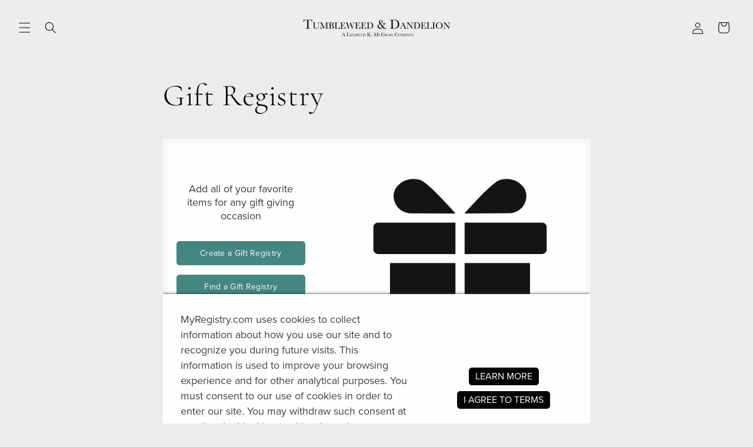

--- FILE ---
content_type: text/html; charset=utf-8
request_url: https://www.myregistry.com/StoreRegistry-Embed/SK-eiNbwXIlN0XUkghU77l8RQ2..en/?hideTitle=true
body_size: 4702
content:


<!DOCTYPE html>
<html xmlns="http://www.w3.org/1999/xhtml" class="mr-culture-en-US " lang="en">
<head><meta http-equiv="Content-Type" content="text/html; charset=utf-8" /><title>
	 Registry powered by MyRegistry.com
</title><link rel="icon" type="image/png" sizes="16x16" href="/images/icons/favicons/favicon-16x16.png"><link rel="icon" type="image/png" sizes="32x32" href="/images/icons/favicons/favicon-32x32.png"><link rel="icon" type="image/png" sizes="192x192" href="/images/icons/favicons/favicon-192x192.png"><link rel="shortcut icon" href="/images/icons/favicons/favicon.ico"><meta name="theme-color" content="#ffffff"><meta name="ROBOTS" content="NOINDEX, NOFOLLOW" /><meta name="viewport" content="initial-scale=1.0, width=device-width" /><meta http-equiv="X-UA-Compatible" content="IE=edge" /><script type="text/javascript" src="/JavaScriptResourceHandler.ashx?culture=en-US&pn=PNP_Generic&version=202601240248358451"></script><script src="/ScriptSet/MrJqueryScripts.js?version=202601231051381007"></script><script src="/ScriptSet/MrScripts.js?version=202601231051381007"></script><script src="/Scripts/GiftPurchased.js?version=202601231051381007"></script><script type="text/javascript" src="/ExternalApps/_Generic/Scripts/ExternalAppsGeneric.js?version=202601231050310050"></script><link href="/ExternalApps/_Generic/Styles/ExternalAppsGeneric_Embed.css?version=202601240248358451" rel="stylesheet" type="text/css" />
<script async src="https://www.googletagmanager.com/gtag/js?id=G-M8W8DX2XZQ"></script>
<script>
    // GA4
    window.dataLayer = window.dataLayer || [];
    function gtag() { dataLayer.push(arguments); }
    var GoogleTracking4 = {
        ConfigTag: 'G-M8W8DX2XZQ',
        Initialize: function () {
            gtag('js', new Date());
            gtag('config', 'G-M8W8DX2XZQ');
            
            GoogleTracking4.SetUserProperties();

            // Global Hook on Links (attribute=data-ga-evt)
            var links = document.querySelectorAll("a[data-ga-evt]")
            links.forEach(link => {
                link.addEventListener('click', (event) => {

                    var linkTarget = link.getAttribute("target");
                    var evtName = link.getAttribute("data-ga-evt");
                    if (!linkTarget || linkTarget == "_self") {
                        // Prevent the default link behavior (e.g., navigating to the URL)
                        event.preventDefault();
                        var linkHref = link.href;
                        GoogleTracking4.SendEventCallback(evtName, null, null, function () {
                            location.href = linkHref;
                        });
                    }
                    else {
                        GoogleTracking4.SendEvent(evtName);
                    }
                });
            });
        },
        SetUserProperties: function () {
            var uprops = {};
            var regtype = GoogleTracking4.GetRegistryType();
            if (regtype) uprops.regtype = regtype;

            gtag('set', 'user_properties', uprops);
        },
        GetRegistryType: function () {
            var result = null;
            try {
                var regtype = document.getElementById("RegistryType");
                if (regtype && regtype.type === "hidden") result = regtype.value;
            } finally {
                return result;
            }
        },
        AddConfig: function (additionalTracker, group) {
            gtag('config', additionalTracker, { groups: group });
        },
        SendEvent: function (eventName, property, group) {
            property = property || {}
            if (group) {
                property.send_to = group;
            }
            gtag('event', eventName, property);
        },
        SendEventCallback: function (eventName, property, group, callback) {
            property = property || {}
            if (group) {
                property.send_to = group;
            }
            if (callback && typeof (callback) != 'undefined') {
                property.event_callback = function (tag) { if (tag == GoogleTracking4.ConfigTag) callback(); };
                property.event_timeout = 1000;
            }
            gtag('event', eventName, property);
        }
    }; 
    
    // Global Object
    var GoogleTracking = GoogleTracking4;
    // Legacy function/props
    GoogleTracking.isEnabled = true;
    GoogleTracking.isAdBlocked = false;
    GoogleTracking.trackEvent = function (category, action, label, value, callback) {
        // Sending to GA4
        if (this.isEnabled && typeof (GoogleTracking4) != 'undefined') {
            var prop = { event_category: category };
            if (label && typeof (label) != 'undefined') prop.event_label = label;
            if (value && typeof (value) != 'undefined') prop.value = value;
            if (callback && typeof (callback) != 'undefined') {
                prop.event_callback = function (tag) { if (tag == GoogleTracking4.ConfigTag) callback(); };
                prop.event_timeout = 1000;
            }
            GoogleTracking4.SendEvent(action, prop);
        }
    };

    GoogleTracking4.Initialize();

</script>

    <style>
        
        .mrw_ext_master .img-logo
        {
            background-image: url('https://cdn.shopify.com/s/files/1/1707/4479/files/TWD_Logo_2021-01.png?height=628&pad_color=fff&v=1613407609&width=1200');
        }
        

    </style>    
    
    <script type="text/javascript">

        $(document).ready(function () {
            ExternalAppHome.Initialize(false);
        });
    </script>
<style>/*--- GENERATED CSS ---*/
/*--CSSPARSER--*/
.mrw_ext_page.home .mrlogo-box .mrlogo-img{
fill:#448681;
}
.mrw_messagepanel{
background:#448681;
}
a.mrw_ext_button{
background-color:#448681;
border-color:#448681;
color:#ffffff;
}
select.mrw_ext_inputselect{
background-color:#448681;
border-color:#448681;
color:#ffffff;
}
a.mrw_ext_button:hover{
background-color:#448681;
}
</style>

    <script type="text/javascript">
        // No FB SDK
        if (Social !== undefined) Social.IsLoadFBSdk = false;
        $(document).ready(function () {
        
        })
    </script>
<meta name="description" content=" Registry powered by MyRegistry.com. Add all of your favorite items for any gift giving occasion" /></head>
<body>
    <div role="main" class="mrw_ext_master default   
        template-f
        template-button-a">        
       
        <div class="content-box embed">
            
    <div class="mrw_ext_page home">       
        <div class="content-box img-background empty" tabindex="0" aria-label="Header Image">
            
            <div class="mrlogo-box">
                <svg class="mrlogo-img" width="388" height="366" viewBox="0 0 388 366" fill="none" xmlns="http://www.w3.org/2000/svg">
                    <g clip-path="url(#clip0_3517_1239)">
                    <path class="a" d="M183.757 77.6489C183.757 77.6489 127.957 13.1343 106.707 3.35085C85.4575 -4.90459 60.6911 3.35085 49.2258 23.0716C47.3911 28.1162 45.8621 31.327 45.8621 36.0628C44.1812 57.3156 60.6921 75.3554 81.9408 77.1902L183.757 77.6489Z" fill="#141414"/>
                    <path class="a" d="M204.243 77.6489C204.243 77.6489 260.042 13.1353 281.291 3.35085C302.54 -4.90459 327.307 3.35085 338.772 23.0716C340.454 28.1162 341.983 31.327 341.983 36.0628C343.665 57.3126 327.154 75.3524 305.907 77.0353L204.243 77.6489Z" fill="#141414"/>
                    <path class="a" d="M350.239 342.736V188.483H204.243V365.664H335.563C337.514 365.675 339.447 365.299 341.251 364.558C343.055 363.816 344.694 362.725 346.073 361.345C347.453 359.966 348.545 358.327 349.286 356.523C350.027 354.719 350.403 352.786 350.392 350.835C350.239 349.305 350.239 345.946 350.239 342.736Z" fill="#141414"/>
                    <path class="a" d="M204.243 168.457H376.535C378.048 168.485 379.551 168.207 380.955 167.641C382.358 167.074 383.633 166.231 384.704 165.161C385.774 164.09 386.617 162.815 387.184 161.412C387.75 160.008 388.028 158.505 388 156.992V109.446C388.028 107.933 387.75 106.43 387.184 105.026C386.617 103.623 385.774 102.348 384.704 101.277C383.633 100.207 382.358 99.3637 380.955 98.7973C379.551 98.231 378.048 97.9534 376.535 97.9812H204.243V168.457Z" fill="#141414"/>
                    <path class="a" d="M37.6077 350.991C37.5967 352.941 37.9727 354.875 38.714 356.679C39.4554 358.483 40.5473 360.122 41.9264 361.501C43.3056 362.88 44.9448 363.972 46.7489 364.714C48.553 365.455 50.4862 365.831 52.4367 365.82H183.757V188.483H37.6077V350.991Z" fill="#141414"/>
                    <path class="a" d="M183.757 168.457H11.4652C9.95194 168.485 8.44858 168.207 7.04499 167.641C5.6414 167.074 4.36639 166.231 3.29615 165.161C2.22591 164.09 1.38242 162.815 0.816071 161.412C0.249725 160.008 -0.0278458 158.505 -5.45817e-05 156.992V109.446C-0.0278458 107.933 0.249725 106.43 0.816071 105.026C1.38242 103.623 2.22591 102.348 3.29615 101.277C4.36639 100.207 5.6414 99.3637 7.04499 98.7973C8.44858 98.231 9.95194 97.9534 11.4652 97.9812H183.757V168.457Z" fill="#141414"/>
                    </g>
                    <defs>
                    <clipPath id="clip0_3517_1239">
                    <rect width="388" height="365.891" fill="white" transform="translate(0 0.0500031)"/>
                    </clipPath>
                    </defs>
                </svg>
            </div>
            
            <div class="action-box hidden-title">
                
                <div class="toggle-login subtitle theme-title2">
                    Add all of your favorite items for any gift giving occasion
                </div>
                <div class="toggle-login controls step-menu">
                    <a class="mrw_ext_button btnCreateRegistry" role="link" tabindex="0">
                        <span>
                            Create a Gift Registry
                        </span>
                    </a>
                    <a class="mrw_ext_button btnShowFind" role="link" tabindex="0">
                        <span>
                            Find a Gift Registry
                        </span>
                    </a>
                    
                        <a href="LoginPage.aspx" class="mrw_ext_button btnManageRegistry" tabindex="0"  data-isauth="False" ><span> Manage my Gift Registry</span></a>
                    
                </div>                
                <div class="controls step-find">
                    <input type="text" aria-label="Enter Name" id="txtFindName" class="mrw_ext_inputtext txtFindName" placeholder="Enter Name"
                        tabindex="0" />
                    <a class="mrw_ext_button btnSearchRegistry" role="button" tabindex="0" aria-label="Search Button"><span>Search</span></a>
                    <a class="mrw_ext_linkback btnHideFind" role="button" tabindex="0" title="Go to Back">< Back</a>
                </div>
            </div>
            </div>
            
                <div class="footer-box">
                    We’ve partnered with <em>MyRegistry.com</em> so you can add items from all your favorite stores onto a universal gift registry that’s fun to manage and easy to share.
                </div> 
                  
    </div>

            

<div class="mrw_ext_footer">
    <a class="powerByLink storemode-disable" target="_blank" href="https://www.myregistry.com/" rel="noopener noreferrer" aria-label="Powered by MyRegistry Link (opens in a new tab or window)">
        <div class="powerby">
            <span>Powered by</span>
            <img alt="myregistry logo" src="/ExternalApps/_Generic/Images/logo_footer_mr.png" />
        </div>
    </a>
</div>

        </div>
        
        <input id="hidMerchantWebsiteId" type="hidden" value="323195" /> 
        <input id="hidIsUniversalPartner" type="hidden" value="False" />
        <input id="hidMerchantSiteKey" type="hidden" value="eiNbwXIlN0XUkghU77l8RQ2"/>
        <input id="hidMerchantName" type="hidden" value="Tumbleweed & Dandelion LLC" />
        <input id="hidMerchantLpType" type="hidden" value="1" />
        <input id="hidIntegratedUrl" type="hidden" value="" />
        <input type="hidden" id="hidGiftRegistryType" value="Gift Registry" />
        <input type="hidden" id="hidGiftRegistryTypeText" value="Gift Registry" />
        <input type="hidden" id="hidIsWishList" value="True" />
        <input type="hidden" id="hidMerchantPlatform" value="Shopify" />
        <input type="hidden" id="hidAppKey"  value="" />
        <input type="hidden" id="hidInstance"  value="" />
                
                     
    </div>    
    
</body>
</html>

--- FILE ---
content_type: text/javascript
request_url: https://www.myregistry.com/ScriptSet/MrScripts.js?version=202601231051381007
body_size: 39309
content:
var OSName,Tools,ReferrerHelper,CaptchaHelper,StorageHelper,ExitIntentPopup;_.templateSettings={interpolate:/\{\{(.+?)\}\}/g,evaluate:/\{%([\s\S]+?)%\}/g,escape:/\{%-([\s\S]+?)%\}/g};typeof head!="undefined"&&(OSName="Unknown OS",navigator.userAgent.indexOf("Win")!=-1&&(OSName="windows"),navigator.userAgent.indexOf("Mac")!=-1&&(OSName="macintosh"),navigator.userAgent.indexOf("Linux")!=-1&&(OSName="linux"),navigator.userAgent.indexOf("Android")!=-1&&(OSName="android"),navigator.userAgent.indexOf("like Mac")!=-1&&(OSName="ios"),navigator.userAgent.indexOf("MyRegistry iPhone")!=-1&&(OSName="ios"),head.feature("os-"+OSName,!0),(OSName=="ios"||OSName=="macintosh")&&head.feature("os-apple",!0),(navigator.userAgent.includes("MyRegistry App")||navigator.userAgent.startsWith("MyRegistry")&&navigator.userAgent.indexOf("App")!=-1)&&(head.feature("app-mr",!0),navigator.userAgent.indexOf("AppClip")!=-1&&head.feature("app-clip-mr",!0)));Tools={DebugInfo:{StartTime:null,WriteLog:function(n,t){Tools.DebugInfo.StartTime==null&&(Tools.DebugInfo.StartTime=(new Date).getTime());var i=(new Date).getTime()-Tools.DebugInfo.StartTime;typeof console!="undefined"&&console.log("["+i+"ms] "+n+": "+t)}},Delay:{DelayTimer:0,Reset:function(){clearTimeout(Tools.Delay.DelayTimer)},Trigger:function(n,t){clearTimeout(Tools.Delay.DelayTimer);Tools.Delay.DelayTimer=setTimeout(n,t)}},RoundNumber:function(n){return n.toFixed(2)},FormatCurrency:function(n){var i=!1,t;return n<0&&(i=!0,n=Math.abs(n)),t=parseFloat(n),t%1!=0&&(t=t.toFixed(2)),(i?"-$":"$")+t.toString().replace(/(\d)(?=(\d{3})+(\.|$))/g,"$1,").toString()},ActionOnEnter:function(n,t){$(n).on("keyup",function(n){typeof n=="undefined"&&window.event&&(n=window.event);n.keyCode==13&&t()})},ShuffleArray:function(n){for(var t=n.length,r,i;0!==t;)i=Math.floor(Math.random()*t),t-=1,r=n[t],n[t]=n[i],n[i]=r;return n},GetRandomInt:function(n,t){return n=Math.ceil(n),t=Math.floor(t),Math.floor(Math.random()*(t-n))+n},CacheImage:function(n,t){function r(){t&&t()}var i=new Image;i.src=n;i.complete?r():(i.addEventListener("load",r),i.addEventListener("error",function(){t&&t()}))},IsEuropeanZone:function(){var n=(new Date).getTimezoneOffset();return n<=0&&n>=-240},IsPstZone:function(){if(Intl.DateTimeFormat().resolvedOptions().timeZone=="America/Los_Angeles")return!0},CopyTextToClipboard:function(n){var i=!1,t=document.createElement("textarea");t.style.position="fixed";t.style.top=0;t.style.left=0;t.style.width="2em";t.style.height="2em";t.style.padding=0;t.style.border="none";t.style.outline="none";t.style.boxShadow="none";t.style.background="transparent";t.value=n;document.body.appendChild(t);t.focus();t.select();try{i=document.execCommand("copy")}catch(r){}return document.body.removeChild(t),i},CapitalizeText:function(n){if(!n)throw new Error("Name cannot be null");return n.charAt(0).toUpperCase()+n.slice(1)}};Validation={IsValidEmailAddress:function(n){var t=new RegExp(/^(("[\w-+\s]+")|([\w-+]+(?:\.[\w-+]+)*)|("[\w-+\s]+")([\w-+]+(?:\.[\w-+]+)*))(@((?:[\w-+]+\.)*\w[\w-+]{0,66})\.([a-z]{2,6}(?:\.[a-z]{2})?)$)|(@\[?((25[0-5]\.|2[0-4][\d]\.|1[\d]{2}\.|[\d]{1,2}\.))((25[0-5]|2[0-4][\d]|1[\d]{2}|[\d]{1,2})\.){2}(25[0-5]|2[0-4][\d]|1[\d]{2}|[\d]{1,2})\]?$)/i);return t.test(n)},IsValidURL:function(n){var t=new RegExp(/^https?:\/\/[a-z0-9-\.]+(\.[a-z]{2,4}|:\d{2,5})\/?([^\s<>"\,\{\}\\|\\\^\[\]`]+)?$/i);return t.test(n)},Validate:function(n){var t=!0,i;return $(n+" input[required]").removeClass("error"),$(n+" input[required]").attr("aria-invalid",!1),i=$(n+" input[required]:visible").filter(function(){return!$.trim(this.value).length}),i.length&&(i.addClass("error"),i.attr("aria-invalid",!0),t=!1),$(n+" select:not(.smr_inputselect):visible").parent().removeClass("error"),$(n+" select:not(.smr_inputselect):visible").attr("aria-invalid",!1),$(n+" select:not(.smr_inputselect):visible").each(function(){if($(this).attr("norequired")==null){var n=$(this).prop("selectedIndex");n==0&&($(this).parent().addClass("error"),$(this).attr("aria-invalid",!0),t=!1)}}),$(n+" select.smr_inputselect:visible").removeClass("error"),$(n+" select.smr_inputselect:visible").attr("aria-invalid",!1),$(n+" select.smr_inputselect:visible:not(.disabled)").each(function(){if($(this).attr("norequired")==null){var n=$(this).prop("selectedIndex");n==0&&($(this).addClass("error"),$(this).parent().attr("aria-invalid",!0),t=!1)}}),t},DigitOnly:function(n){var t=n||window.event,i=t.keyCode||t.which,r;i=String.fromCharCode(i);r=/^[0-9\b]+$/;r.test(i)||(t.returnValue=!1,t.preventDefault&&t.preventDefault())},HasSpecialCharacters:function(n){return/[^A-Za-z 0-9 ,'áéíóúÁÉÍÓÚ.:;()]/g.test(n)?!0:!1},RemoveSpecialCharacters:function(n){return n.replace(/[^A-Za-z 0-9 ,'áéíóúÁÉÍÓÚ.:;()]/g," ")},LimitChecker:function(n,t,i){var r=$(n).val();(typeof i=="undefined"||i===null)&&(i=99);(t!=!0||t==!0&&r!="")&&(r>i&&$(n).val(i),r<1&&$(n).val(1))},FindEmoji:function(n,t){function u(n){var t=n.search(r),i=n.charCodeAt(t+1);return n.substring(t,t+2)}var i=[],r=new RegExp(['\ud83c[\udf00-\udfff]','\ud83d[\udc00-\ude4f]','\ud83d[\ude80-\udeff]',"ℹ[︎-️]*","⌛[︎-️]*","⚠[︎-️]*","✒[︎-️]*","❤[︎-️]*","ἀ4[︎-️]*","ἡA[︎-️]*","[†-⛿][︎-️]*"].join("|"),"g");return $(n).each(function(n,f){var e=$(f).val(),o;r.test(e)&&(o=u(e),i.push(o),t&&(e=t.call(this,f,e,o,r)))}),i.length>0?i:!1},HasEmoji:function(n){var t=this.FindEmoji(n);return t.length>0},ClearEmoji:function(n){var t=this.FindEmoji(n,function(n,t,i,r){return t=t.replace(r,""),$(n).val(t),t});return t.length>0},IsValidIPaddress:function(n){return/^(25[0-5]|2[0-4][0-9]|[01]?[0-9][0-9]?)\.(25[0-5]|2[0-4][0-9]|[01]?[0-9][0-9]?)\.(25[0-5]|2[0-4][0-9]|[01]?[0-9][0-9]?)\.(25[0-5]|2[0-4][0-9]|[01]?[0-9][0-9]?)$/.test(n)?!0:!1},RemoveHTMLTags:function(n){return n.replace(/(<([^>]+)>)/ig,"")}};var LocalizationHelper={CurrentCulture:function(){return this.RM("_SYS_CurrentCulture","en-US")},CurrentCulturePage:function(n){return this.RMPage(n,"_SYS_CurrentCulture","en-US")},RM:function(n,t,i){var u=t,r,e;if(n&&(n.indexOf("_SYS_")!=0&&(n=n.toLowerCase()),typeof i18nResources!="undefined"&&i18nResources.hasOwnProperty(n)&&(u=i18nResources[n]),i!=null&&i.length>0)){var o="{([^}]+):([^}]*)}",s=new RegExp(o);for(r=0;r<i.length;r++){if(e=i[r].toString().match("{([^}]+)}"),e!=null){var f=u.match(o),h=f.length>1?parseInt(f[1]):-1,c=f.length>2?f[2]:"";h>=0&&(i[r]=i[r].replace(e[0],c))}u=u.replace(s,i[r])}}return u},RMPage:function(n,t,i,r){var f=i,u,o;if(t&&(t.indexOf("_SYS_")!=0&&(t=t.toLowerCase()),typeof window["i18nResources"+n]!="undefined"&&window["i18nResources"+n].hasOwnProperty(t)&&(f=window["i18nResources"+n][t]),r!=null&&r.length>0)){var s="{([^}]+):([^}]*)}",h=new RegExp(s);for(u=0;u<r.length;u++){if(o=r[u].toString().match("{([^}]+)}"),o!=null){var e=f.match(s),c=e.length>1?parseInt(e[1]):-1,l=e.length>2?e[2]:"";c>=0&&(r[u]=r[u].replace(o[0],l))}f=f.replace(h,r[u])}}return f}},HttpHelper={Querystring:{InsertParameter:function(n,t){document.location.search=HttpHelper.Querystring.AddParameter(n,t)},AddParameter:function(n,t,i,r){if(i&&r){var u=HttpHelper.Querystring.AddParameterToQuerystring(document.location.search,n,t);return HttpHelper.Querystring.AddParameterToQuerystring(u,i,r)}return HttpHelper.Querystring.AddParameterToQuerystring(document.location.search,n,t)},AddParameterToQuerystring:function(n,t,i){var r,u,f;if(t=escape(t),i=escape(i),r=n.substr(1).split("&"),r=="")return"?"+t+"="+i;for(u=r.length;u--;)if(f=r[u].split("="),f[0]==t){f[1]=i;r[u]=f.join("=");break}return u<0&&(r[r.length]=[t,i].join("=")),"?"+r.join("&")},InsertParameterPage:function(n,t,i){var r=HttpHelper.Querystring.AddParameter(t,i);document.location.href=r?n+r:n},GetParameter:function(n){n=n.replace(/[\[]/,"\\[").replace(/[\]]/,"\\]");var i="[\\?&]"+n+"=([^&#]*)",r=new RegExp(i,"i"),t=r.exec(window.location.href);return t==null?"":decodeURIComponent(t[1].replace(/\+/g," "))},RemoveParameter:function(n,t){var u=n.split("?"),f,i,r;if(u.length>=2){for(f=encodeURIComponent(t)+"=",i=u[1].split(/[&;]/g),r=i.length;r-->0;)i[r].lastIndexOf(f,0)!==-1&&i.splice(r,1);return u[0]+(i.length>0?"?"+i.join("&"):"")}return n}},Cookie:{SetCookie:function(n,t,i,r,u){var o,s="",e,f;i?(e=new Date,e.setTime(e.getTime()+i*864e5),o="; expires="+e.toGMTString()):o="";r===undefined&&(r="");u===!0&&(f=window.location.hostname.split("."),s=";domain=."+f[f.length-2]+"."+f[f.length-1]);document.cookie=n+"="+t+o+r+s+"; secure; path=/"},SetCookieHourly:function(n,t,i,r){var f,e,u;e=r==!0?";domain="+window.location.hostname.replace("www.","."):"";i?(u=new Date,u.setTime(u.getTime()+i*36e5),f="; expires="+u.toGMTString()):f="";document.cookie=n+"="+t+f+"; secure;path=/"+e},GetCookie:function(n,t){for(var u,f,r=document.cookie.split(";"),i=0;i<r.length;i++)if(u=r[i].substr(0,r[i].indexOf("=")),f=r[i].substr(r[i].indexOf("=")+1),u=u.replace(/^\s+|\s+$/g,""),u==n)return unescape(f);return t},RemoveCookie:function(n){HttpHelper.Cookie.SetCookie(n,"",-1)}},Url:{IsAbsolute:function(n){var t=new RegExp("^(?:[a-z]+:)?//","i");return t.test(n)}},PostDataAsForm:function(n,t){var i=document.createElement("form");i.method="POST";i.action=t;$.each(n,function(n,t){let r=document.createElement("input");r.type="hidden";r.value=t;r.name=n;i.appendChild(r)});document.body.appendChild(i);i.submit()}},PopupManager={ShowMessage:function(n,t,i,r,u,f=false,e){var o=$("<div/>").addClass("mrw_messagepanel").addClass(t?t:"").addClass(u?u:"").html(n);if(r!=undefined?(o.addClass("mrw_messagepanelPopup"),$("#"+r).append(o)):$("body").append(o),o.fadeIn(800).delay(i?i:2500).fadeOut(function(){$(this).remove();e&&e()}),f){o.prepend(`<a href="javascript:void(0);" role="button" class="snackbar-close" aria-label="${LocalizationHelper.RM("lblClose","Close")}"></a>`);$(".snackbar-close").on("click",function(){$(".mrw_messagepanel").remove();e&&e()})}},ShowError:function(n){PopupManager.ShowMessage(n,"error")},ShowPopupError:function(n,t,i){PopupManager.ShowMessage(n,"popuperror",null,t,i)},ShowConfirm:function(n){return confirm(n)},ShowPanelConfirm:function(n,t,i){var r={message:t,title:n};$("<div id='popSimpleConfirm' />").bPopup({loadUrl:"/Panels/Common/SimpleConfirm.aspx",loadData:r,modalColor:"transparent",closeClass:"win-close",scrollBar:!1,loadCallback:function(){$("#pnlCommonSimpleConfirm .btnConfirmOk").one("click",function(){i&&i()})}})},ShowPanelConfirmWithNOk:function(n,t,i,r){PopupManager.ShowPanelConfirmCustom(n,t,null,null,i,r)},ShowPanelConfirmCustom:function(n,t,i,r,u,f,e,o=true,s){var h={message:t,title:n,labelOk:i,labelNOk:r,oppositeFocus:e};$("<div id='popSimpleConfirm' />").bPopup({loadUrl:"/Panels/Common/SimpleConfirm.aspx",loadData:h,modalColor:"transparent",closeClass:"win-close",scrollBar:!1,modalClose:o,loadCallback:function(){s&&$(this).addClass(s);$("#pnlCommonSimpleConfirm .btnConfirmOk").one("click",function(){u&&u()});$("#pnlCommonSimpleConfirm .btnConfirmNOk").one("click",function(){f&&f()})}})},ShowPanelMessage:function(n,t,i,r){var u={message:t,title:n,size:r};$("<div id='popSimpleMessage' />").bPopup({loadUrl:"/Panels/Common/SimpleMessage.aspx",loadData:u,modalColor:"transparent",closeClass:"win-close",onClose:i})},ShowMessagePanelBox:function(n,t){var i=$("<div/>").addClass("mrw_messagepanelbox").addClass(t?t:"").html("<a class=\"closeBtn\" href='javascript:void(0);' onclick=\"javascript:$('.mrw_messagepanelbox').fadeOut(800);\">x<\/a>"+n);$("body").append(i);i.fadeIn(800)},ShowPopup:function(n,t,i){t||(t=function(){});i||(i=function(){$(this).remove();$("html, body").removeClass("ShowPopupPanel")});$("#"+n).bPopup({loadCallback:t,onClose:i})},ShowPopupPage:function(n,t,i,r,u){r||(r=function(){});u||(u=function(){$(this).remove();$("html, body").removeClass("ShowPopupPanel")});$("<div id='"+n+"' />").bPopup({modalColor:"transparent",modalClose:!1,positionStyle:"fixed",speed:"0",loadUrl:t,loadData:i?i:{ajax:1},loadCallback:r,onClose:u})},ShowPopupPageCentered:function(n,t,i,r,u,f){r||(r=function(){});u||(u=function(){$(this).remove();$("html, body").removeClass("ShowPopupPanel")});$("<div id='"+n+"' />").bPopup({modalColor:"transparent",modalClose:!1,positionStyle:"fixed",speed:"0",amsl:0,loadUrl:t,loadData:i?i:{ajax:1},loadCallback:r,onClose:u,beforeClose:f});$("html, body").addClass("ShowPopupPanel")},ShowPopupPanel:function(n,t,i,r,u,f,e,o,s,h,c,l){var a,v,y;r||(r=function(){});u||(u=function(){});f||(f=function(){return!0});s==undefined&&(s=!0);a=!0;typeof c=="boolean"&&(a=c);a===!1&&PopupManager.ScrollPage.hasVScroll()===!0&&(PopupManager.ScrollPage.Disable(),h="fixed",v=PopupManager.ScrollPage.GetScrollbarWidth(),$("html").css("padding-right",v+"px"));y="/Panels/Popup.aspx?page="+encodeURIComponent(t);$("<div id='"+n+"' />").bPopup({amsl:i&&i.amsl?i.amsl:50,modalColor:"transparent",modalClose:s,escClose:s,followSpeed:0,follow:[!0,i&&i.verticalFollow?!0:!1],position:[o==null?"auto":o,e==null?"auto":e],scrollBar:a,positionStyle:h?h:"absolute",loadUrl:y,loadData:i?i:{ajax:1},loadCallback:r,onClose:function(){u.call(this);$(this).remove()},beforeClose:function(){return f.call(this),a===!1&&PopupManager.ScrollPage.hasVScroll()===!0&&$("html").css("padding-right","0px"),$("html, body").removeClass("ShowPopupPanel keepScrollBar"),PopupManager.ScrollPage.Enable(),!0},easing:"easeOutBack",speed:250,transition:i&&i.transition?i.transition:"false",overlayStyle:l?l:"dark"});$("html, body").addClass("ShowPopupPanel")},ShowPopupImageUpload:function(n,t,i){$("<div id='"+n+"' />").bPopup({modalColor:"transparent",modalClose:!0,positionStyle:"fixed",speed:"0",loadUrl:"/Panels/PopupImageUpload.aspx",loadData:{currentImage:t,newImageCallback:i}})},ShowPopupImage:function(n,t,i){i||(i=function(){$(this).remove();$("html, body").removeClass("ShowPopupPanel")});$("<div id='"+n+"' />").bPopup({modalColor:"transparent",modalClose:!0,positionStyle:"fixed",speed:"0",follow:[!1,!1],loadUrl:"/Panels/PopupImage.aspx",loadData:{link:t},onClose:i})},ClosePopup:function(n){$("#"+n).length>0&&($("#"+n).bPopup().close(),$("html, body").removeClass("ShowPopupPanel"))},CloseSelfPopup:function(n){var t=$(n).closest(".b-ajax-wrapper").parent();t.length>0&&t[0].id&&PopupManager.ClosePopup(t[0].id)},ScrollPage:{scrollDisabled:!1,scrollTop:null,hasVScroll:function(){return document.body.scrollHeight>document.body.clientHeight},Enable:function(){PopupManager.ScrollPage.scrollDisabled&&($("body").removeClass("scrollDisabled"),$(window).scrollTop(PopupManager.ScrollPage.scrollTop),PopupManager.ScrollPage.scrollDisabled=!1)},Disable:function(){PopupManager.ScrollPage.scrollDisabled||(PopupManager.ScrollPage.scrollTop=$(window).scrollTop(),$("body").addClass("scrollDisabled").css({top:-1*PopupManager.ScrollPage.scrollTop}),PopupManager.ScrollPage.scrollDisabled=!0)},GetScrollbarWidth:function(){const n=document.createElement("div");n.style.visibility="hidden";n.style.overflow="scroll";n.style.msOverflowStyle="scrollbar";document.body.appendChild(n);const t=document.createElement("div");n.appendChild(t);const i=n.offsetWidth-t.offsetWidth;return n.parentNode.removeChild(n),i}},ShowTutorialTooltip:function(n,t,i,r,u,f,e,o,s){if($(n).before(`<div id="tutor-tooltip" class="tutor-tooltip ${e}" style="left:${u}; top:${f};">
                <div class="tutor-tooltip-content" role="alert">
                    <div class="tutor-tooltip-header ${t?"":"hide"}">${t}</div>
                    <div class="tutor-tooltip-body">${i}</div>
                    <div class="tutor-tooltip-footer ${s?"two-buttons":""}">
                       <span class="tutor-tooltip-ok-button" id="btnTutorialTooltipOk" tabindex="0">${r}</span>
                       <span class="tutor-tooltip-not-ok-button" id="btnTutorialTooltipNotOk" tabindex="0">${s?s:""}</span>
                    </div>
                </div>
            </div>`),!o)$("#btnTutorialTooltipOk").on("click",function(){$("#tutor-tooltip").remove()})},Recenter:function(n,t=100){let i=$("#"+n+" .b-ajax-wrapper").height();document.getElementById(n).style.height=i+"px";$("#"+n).bPopup().reposition(t)}},SlidePanelManager={openSlidePanel:function(n,t){n&&(setTimeout(function(){var i=$("<a>",{href:"javascript:void(0);",role:"button","class":"swd_icon icon-x close-panel","aria-label":"close this"});$(n).find(".swd_drawer-container ").prepend(i);$(n).addClass("swd_drawer-is-visible");typeof t=="function"&&t(n)},300),setTimeout(function(){$(".close-panel").focus()},300))},closeSlidePanel:function(n,t){if(n){setTimeout(function(){$(n).removeClass("swd_drawer-is-visible");typeof t=="function"&&t(n)},300);var i=$(n).data("panelContainer");i&&setTimeout(function(){i.remove();$(n).removeData("panelContainer")},500)}},initializeSlidePanel:function(n,t,i,r,u){var f=$("#"+t),e=u&&$(window).width()<768?u:r;f.addClass("swd_drawer-"+e);f.data("panelContainer",n);SlidePanelManager.openSlidePanel(f[0],i)},showSlidePanel:function(n,t,i,r,u,f,e,o,s){var h=function(){var n,u,o;$("#"+i).length>0||(n=$("<div>").addClass("swd_drawer").attr("id",i),u=$("<div>").addClass("swd_drawer-container"),n.append(u),$("body").append(n),t.startsWith("#")||s?(o=$(t),t.startsWith("#")?(o.detach(),u.append(o)):s&&u.html(t),SlidePanelManager.initializeSlidePanel(n,i,r,f,e)):u.load(t,function(t,u,o){if(u==="error"){console.error("Error loading panel content:",o.status,o.statusText);n.remove();return}SlidePanelManager.initializeSlidePanel(n,i,r,f,e)}))};if(n)$(document).on("click",n,function(n){n.preventDefault();h()});else h();if(this.triggerSlidePanel=function(){h()},o){$(document).on("mousedown",".close-panel, #"+i,function(n){($(n.target).closest(".swd_drawer-container").length===0||$(n.target).hasClass("close-panel"))&&SlidePanelManager.closeSlidePanel($("#"+i)[0],function(){if(t.startsWith("#")){var n=$(t);n.appendTo("body")}typeof u=="function"&&u()})});$(document).on("keydown",function(n){n.key==="Escape"&&SlidePanelManager.closeSlidePanel($("#"+i)[0],function(){if(t.startsWith("#")){var n=$(t);n.appendTo("body")}typeof u=="function"&&u()})})}}};const FormValidator={GetDefaultMessages:function(n){return{generic:{"default":{message:LocalizationHelper.RMPage(n,"errGenericDefault","{0:fieldLabel} is required. Please enter a {0:fieldLabel}.")},lengthLimit:{minimum:3},numeric:{"default":{message:LocalizationHelper.RMPage(n,"errGenericNumeric","The value for {0:fieldLabel} should be numeric.")}},alpha:{"default":{message:LocalizationHelper.RMPage(n,"errGenericAlpha","The value for {0:fieldLabel} should only contain alphabetic characters.")}},alphanumeric:{"default":{message:LocalizationHelper.RMPage(n,"errGenericAlphaNumeric","The value for {0:fieldLabel} should only contain alphanumeric characters.")}}},email:{"default":{message:LocalizationHelper.RMPage(n,"errGenericEmailDefault","Email Address is required. Please enter an email address.")},email:{message:LocalizationHelper.RMPage(n,"errGenericValidEmail","Please enter a valid email address format. Ex. name@email.com.")}},url:{"default":{message:LocalizationHelper.RMPage(n,"errGenericURLDefault","URL Address is required. Please enter a URL.")},url:{message:LocalizationHelper.RMPage(n,"errGenericValidURL","Please enter a valid URL.")}},password:{"default":{message:LocalizationHelper.RMPage(n,"errGenericPassword","Password is required. Please enter a password of at least 6 and no more than 20 characters.")},lengthLimit:{minimum:6,maximum:20}},confirmPassword:{"default":{message:LocalizationHelper.RMPage(n,"errPasswordNotMatch","Password does not match.")}},advancedPassword:{"default":{message:LocalizationHelper.RMPage(n,"errGenericPassword","Password is required. Please enter a password of at least 6 and no more than 20 characters.")},uppercase:{message:LocalizationHelper.RMPage(n,"errGenericPasswordUppercase","Please provide a password with at least 1 uppercase letter.")},lowercase:{message:LocalizationHelper.RMPage(n,"errGenericPasswordLowercase","Please provide a password with at least 1 lowercase letter.")},number:{message:LocalizationHelper.RMPage(n,"errGenericPasswordNumber","Please provide a password with at least 1 number.")},specialChar:{message:LocalizationHelper.RMPage(n,"errGenericPasswordSpecialCharacter","Please provide a password with at least 1 special character.")},lengthLimit:{minimum:8,maximum:20}},date:{"default":{message:LocalizationHelper.RMPage(n,"errGenericDate","{0:fieldLabel} is required.")},invalid:{message:LocalizationHelper.RMPage(n,"errInvalidDate","Please enter a valid date.")}},phone:{"default":{message:LocalizationHelper.RMPage(n,"errGenericPhone","Phone number is required. Please enter a phone number.")},phone:{message:LocalizationHelper.RMPage(n,"errGenericValidPhone","Phone number is invalid. Please enter a valid phone number. Ex. (555) 555-5555.")},lengthLimit:{minimum:10,maximum:15,message:LocalizationHelper.RMPage(n,"errGenericValidPhone","Phone number is invalid. Please enter a valid phone number. Ex. (555) 555-5555.")}},regionPhone:{"default":{message:LocalizationHelper.RMPage(n,"errGenericPhone","Phone number is required. Please enter a phone number.")},lengthLimit:{message:LocalizationHelper.RMPage(n,"errGenericValidPhone","The phone number must be at least 9 digits long.")},regionSpecificMessages:{US:LocalizationHelper.RMPage(n,"errGenericValidPhone","Phone number is invalid. Please enter a valid phone number. Ex. (555) 555-5555."),CA:LocalizationHelper.RMPage(n,"errGenericValidPhone","Phone number is invalid. Please enter a valid phone number. Ex. (555) 555-5555."),GB:LocalizationHelper.RMPage(n,"errGenericPhoneGB","Phone number is invalid. Please enter a valid phone number. Ex. 5555 555555."),AU:LocalizationHelper.RMPage(n,"errGenericPhoneAU","Phone number is invalid. Please enter a valid phone number. Ex. 5 5555 5555."),ZA:LocalizationHelper.RMPage(n,"errGenericPhoneZA","Phone number is invalid. Please enter a valid phone number. Ex. 555 555 5555."),IN:LocalizationHelper.RMPage(n,"errGenericPhoneIN","Phone number is invalid. Please enter a valid phone number. Ex. 55555 55555.")}},postalCode:{"default":{message:LocalizationHelper.RMPage(n,"errGenericPostalCode","Zip/Postal code is required. Please enter a correct zip/postal code.")},regionSpecificMessages:{US:LocalizationHelper.RMPage(n,"errGenericpostalCodeUS","Please enter a valid zip code (e.g. 10001 or 10001-1234)."),CA:LocalizationHelper.RMPage(n,"errGenericpostalCodeCA","Please enter a valid postal code (e.g. M5A 1A1)."),GB:LocalizationHelper.RMPage(n,"errGenericpostalCodeGB","Please enter a valid postal code (e.g. SW1A 1AA)."),AU:LocalizationHelper.RMPage(n,"errGenericpostalCodeAU","Please enter a valid 4-digit postal code."),ZA:LocalizationHelper.RMPage(n,"errGenericpostalCodeZA","Please enter a valid 4-digit postal code."),IN:LocalizationHelper.RMPage(n,"errGenericpostalCodeIN","Please enter a valid 6-digit postal code.")}},checkbox:{"default":{message:LocalizationHelper.RMPage(n,"errGenericCheckbox","Please select at least one option.")}},radio:{"default":{message:LocalizationHelper.RMPage(n,"errGenericRadio","Please select at least one option.")}}}},Initialize:function({formSelector:i,submitButton:f,labelSelector:r,errorContainerSelector:t,rmPageSelector:u,SubmitCallback:n}){(this.form=document.querySelector(i),this.form)&&(this.labelSelector=r||".swd_inputtext-holder label",this.errorContainerSelector=t||".swd_inputtext-error",this.submitButton=this.form.querySelector(f),this.constraints=this.GetDefaultMessages(u),this.SubmitCallback=n,this.rmPageSelector=u,this.BindEvents(u))},BindEvents:function(n){this.isFormSubmitted=!1;this.inputs=this.GetValidatableFields();this.inputs.forEach(n=>{this.BindValidationEvents(n)});this.submitButton&&this.submitButton.addEventListener("click",t=>{t.preventDefault();this.isFormSubmitted=!0;var i=n=>{n&&this.SubmitCallback&&this.SubmitCallback(n)};this.HandleSubmit(i,n)});this.BindDateFieldEvents()},BindValidationEvents:function(n){n.addEventListener("focusout",this.Debounce(()=>{this.isFormSubmitted&&this.ValidateField(n)},300));n.getAttribute("data-validation-type")==="regionPhone"&&n.addEventListener("input",()=>{this.RestrictPhoneLength(n)})},BindDateFieldEvents:function(){const n=this.form.querySelectorAll('input[type="date"]');n.forEach(n=>{n.addEventListener("focus",()=>{n.hasUserInteracted||(n.hasUserInteracted=!0)}),n.addEventListener("change",()=>{n.hasUserInteracted||(n.hasUserInteracted=!0)})})},HandleVisibilityChange:function(){this.inputs=this.GetValidatableFields();this.inputs.forEach(n=>{n.hasEventListenerAttached||(this.BindValidationEvents(n),n.hasEventListenerAttached=!0)})},Debounce:function(n,t){let i;return function(...r){clearTimeout(i);i=setTimeout(()=>n.apply(this,r),t)}},GetValidatableFields:function(){const n=this.form.querySelectorAll("[required],[data-validation-type], [data-value-type]");return Array.from(n).filter(n=>n.offsetWidth>0&&n.offsetHeight>0)},ValidateField:function(n,t){const u=n.value.trim(),a=n.getAttribute("data-null-equivalent-value"),v=n.hasAttribute("required"),e=n.getAttribute("data-validation-type")||(n.type==="checkbox"?"checkbox":n.type==="radio"?"radio":null);let o=n.getAttribute("data-field-label")||n.parentElement.querySelector(this.labelSelector)?.textContent||LocalizationHelper.RMPage(t,"lblGenericThisField","This field");o=o.toLowerCase();const h=n.type==="checkbox",c=n.type==="radio",l=n.getAttribute("data-validation-msg");let f={};l&&(f=JSON.parse(l));const i=[];let y=h||c?n.closest(".swd_checkbox-holder, .swd_radiobutton-holder").querySelector(this.errorContainerSelector):n.parentElement.querySelector(this.errorContainerSelector);this.constraints[e]&&this.constraints[e].default?(n.setAttribute("aria-required","true"),n.setAttribute("aria-invalid","true")):(n.removeAttribute("aria-required","false"),n.setAttribute("aria-invalid","false"));const r=this.constraints[e];(r||v)&&n.type!=="date"&&this.CheckEmpty(u,r||this.constraints.generic,i,f,o,a);const s=n.getAttribute("data-value-type");if(s&&u){const n={numeric:/^\d+$/,alpha:/^[a-zA-Z]+$/,alphanumeric:/^[a-zA-Z0-9]+$/}[s];if(n&&!n.test(u)){let n=this.GetDefaultMessages(t).generic[s]?.default?.message;n&&(n=n.replaceAll("{0:fieldLabel}",o),n=n.charAt(0).toUpperCase()+n.slice(1),i.push(n))}}r&&(this.CheckURL(u,r,i,f),this.CheckEmail(u,r,i,f),e!=="regionPhone"&&e!=="postalCode"&&this.CheckLength(u,r,i,f,n,o,t),e==="phone"&&this.CheckPhoneNumber(u,r,i,f,n,o),e==="regionPhone"&&this.CheckPhoneNumberRegionWise(u,r,i,f,n,o),e==="postalCode"&&this.CheckPostalCodeRegionWise(u,r,i,n),e==="confirmPassword"&&this.CheckConfirmPassword(u,r,i,f),e==="advancedPassword"&&this.CheckAdvancedPassword(u,r,i,f,n,t),h&&this.CheckCheckbox(r,i,f,n),c&&this.CheckRadio(r,i,f,n),e==="date"&&this.CheckDate(u,r,i,f,o,n));this.HandleErrors(n,i,y);this.HandleVisibilityChange()},CheckEmpty:function(n,t,i,r,u,f){if(t.default&&!n||n==f){let n=r.default||t.default?.message;n&&(n=n.replaceAll("{0:fieldLabel}",u),n=n.charAt(0).toUpperCase()+n.slice(1),i.push(n))}},CheckLength:function(n,t,i,r,u,f,e,o,s,e){if(n){var p=this.IsOfficeRequest(n,u);if(!p){const v=u.hasAttribute("data-min-length")?parseInt(u.getAttribute("data-min-length"),10):null,y=u.hasAttribute("data-max-length")?parseInt(u.getAttribute("data-max-length"),10):null,a=n.length,w=t.lengthLimit?.minimum||null,b=t.lengthLimit?.maximum||null,c=v!==null?v:o!==undefined?o:w,l=y!==null?y:s!==undefined?s:b;let h=r.lengthLimit||t.lengthLimit?.message;h&&(h=h.replace("{0:minLength}",c),h=h.replace("{1:maxLength}",l));c!==null&&l!==null&&c!==l?(a<c||a>l)&&(h=h||LocalizationHelper.RMPage(e,"errLengthBetween","The {0:fieldLabel} must be between {1:appliedMinLength} and {2:appliedMaxLength} characters.",[f,c,l]),i.push(h)):c!==null&&a<c?(h=h||LocalizationHelper.RMPage(e,"errLengthMin","The {0:fieldLabel} must be at least {1:appliedMinLength} characters long.",[f,c]),i.push(h)):l!==null&&a>l?(h=h||LocalizationHelper.RMPage(e,"errLengthMax","The {0:fieldLabel} must not exceed {1:appliedMaxLength} characters.",[f,l]),i.push(h)):(c!==null||l!==null)&&c===l&&a!==c&&(h=h||LocalizationHelper.RMPage(e,"errLengthMin","The {0:fieldLabel} must be at least {1:appliedMinLength} characters long.",[f,c]),i.push(h))}}},CheckEmail:function(n,t,i,r){const u=new RegExp(/^(("[\w-+\s]+")|([\w-+]+(?:\.[\w-+]+)*)|("[\w-+\s]+")([\w-+]+(?:\.[\w-+]+)*))(@((?:[\w-+]+\.)*\w[\w-+]{0,66})\.([a-z]{2,6}(?:\.[a-z]{2})?)$)|(@\[?((25[0-5]\.|2[0-4][\d]\.|1[\d]{2}\.|[\d]{1,2}\.))((25[0-5]|2[0-4][\d]|1[\d]{2}|[\d]{1,2})\.){2}(25[0-5]|2[0-4][\d]|1[\d]{2}|[\d]{1,2})\]?$)/i);if(t.email&&n&&!u.test(n)){let n=r.email||t.email?.message;i.push(n)}},CheckConfirmPassword:function(n,t,i,r){const u=document.querySelector('[data-validation-type="password"]'),f=u?u.value.trim():"";if(n!==f){let n=r.default||t.default?.message;i.push(n)}},CheckAdvancedPassword:function(n,t,i,r,u,f){const o=this.IsOfficeRequest(n,u);if(!o){const s=[{test:n.length>=t.lengthLimit.minimum,message:r.lengthLimit||t.lengthLimit?.message},{test:n.length<=t.lengthLimit.maximum,message:r.lengthLimit||t.lengthLimit?.message},{test:/[A-Z]/.test(n),message:r.uppercase||t.uppercase?.message},{test:/[a-z]/.test(n),message:r.lowercase||t.lowercase?.message},{test:/\d/.test(n),message:r.number||t.number?.message},{test:/[!@#$%^&*(),.?":{}|<>]/.test(n),message:r.specialChar||t.specialChar?.message}];s.forEach(n=>{n.test||i.push(n.message)});const e=document.querySelector('[data-validation-type="advancedPassword"]');if(i.length>0){let n=document.getElementById("password-strength");n&&n.remove();return}if(e){let s=document.getElementById("password-strength");if(!s){const n=`
                <div id="password-strength">
                    <span class="password-strength-label"></span>
                    <div class="progress-bar password-strength-bar"></div>
                
                </div>
                `;e.parentNode.insertAdjacentHTML("beforeend",n)}const o=this.CheckPasswordStrength(e,n,t);let i="",r="",u=0;o==="moderate"?(i="moderate",r=LocalizationHelper.RMPage(f,"lblPasswordModerate","Password is moderate."),u=33):o==="strong"?(i="strong",r=LocalizationHelper.RMPage(f,"lblPasswordStrong","Password is strong."),u=66):(i="vstrong",r=LocalizationHelper.RMPage(f,"lblPasswordVStrong","Password is very strong."),u=100);document.getElementById("password-strength").classList=i;document.getElementsByClassName("password-strength-bar")[0].style.width=u+"%";document.getElementsByClassName("password-strength-label")[0].textContent=r}}},CheckPasswordStrength:function(n,t,i){const u=n.hasAttribute("data-min-length")?parseInt(n.getAttribute("data-min-length"),10):null,r=u!==null?u:i.lengthLimit?.minimum;return t.length<=r?"moderate":t.length>=r+1&&t.length<=r+2?"strong":t.length>r+3?"vstrong":0},CheckURL:function(n,t,i,r){if(urlPattern=new RegExp(/^https?:\/\/([a-z0-9-]+\.)+[a-z]{2,4}(:\d{2,5})?(\/[^\s<>"\,\{\}\\|\\\^\[\]`]+)?$/i),t.url&&n&&!urlPattern.test(n)){let n=r.url||t.url?.message;i.push(n)}},CheckPhoneNumber:function(n,t,i,r,u,f){const e=new RegExp(/^\d+$/);if(t.phone&&n&&!e.test(n)){let n=r.phone||t.phone.message;i.push(n)}else if(e.test(n)){const e=u.hasAttribute("data-min-length")?parseInt(u.getAttribute("data-min-length"),10):null,o=u.hasAttribute("data-max-length")?parseInt(u.getAttribute("data-max-length"),10):null,s=e!==null?e:t.lengthLimit?.minimum,h=o!==null?o:t.lengthLimit?.maximum;this.CheckLength(n,t,i,r,u,f,null,s,h)}},CheckPhoneNumberRegionWise:function(n,t,i,r,u,f){const e=u.getAttribute("data-region");if(e){const o=n.replace(/\D/g,"");let h=r.phone||t.regionSpecificMessages?.[e];h&&(this.ApplyPhoneMask(u,o),this.IsValidPhoneNumber(o,e)||i.push(h));const s=this.GetPhoneNumberLengthByRegion(e);s&&this.CheckLength(o,t,i,r,u,null,f,s.min,s.max)}},IsValidPhoneNumber:function(n,t){const r=n.replace(/\D/g,""),i={IN:/^\d{10}$/,US:/^\d{10}$/,GB:/^\d{10}$/,AU:/^\d{9}$/,CA:/^\d{10}$/,ZA:/^[\d]{9,10}$/}[t];return i?i.test(r):!1},ApplyPhoneMask:function(n,t){if(t){let i=this.GetPhoneMaskByRegion(n.getAttribute("data-region"));if(i){let u="",r=0;for(let n=0;n<i.length;n++)i[n]==="X"&&r<t.length?(u+=t[r],r++):i[n]!=="X"&&(t[r]||i[n]==="X")&&(u+=i[n]);n.value=u}}else this.RemovePhoneMask(n)},RestrictPhoneLength:function(n){const r=n.getAttribute("data-region"),t=n.value.replace(/\D/g,""),i=this.GetPhoneNumberLengthByRegion(r);i&&(t.length>i.max&&(n.value=t.substring(0,i.max)),this.ApplyPhoneMask(n,t))},GetPhoneMaskByRegion:function(n){return{IN:"XXXXX XXXXX",US:"(XXX) XXX-XXXX",GB:"XXXX XXXXXX",AU:"X XXXX XXXX",CA:"(XXX) XXX-XXXX",ZA:"XXX XXX XXXX"}[n]},GetPhoneNumberLengthByRegion:function(n){return{US:{min:10,max:10},IN:{min:10,max:10},GB:{min:10,max:10},AU:{min:9,max:9},CA:{min:10,max:10},ZA:{min:9,max:10}}[n]},RemovePhoneMask:function(n){n.value=n.value.replace(/\D/g,"")},CheckPostalCodeRegionWise:function(n,t,i,r){const u=r.getAttribute("data-region");if(u){const e=n.toUpperCase();let f=t.regionSpecificMessages?.[u];if(f){const n=this.IsValidPostalCode(e,u);n.isValid===!1&&i.push(f)}}},IsValidPostalCode:function(n,t){const i={IN:{pattern:/^\d{6}$/},US:{pattern:/^\d{5}(-\d{4})?$/},GB:{pattern:/^[A-Z]{1,2}[0-9][A-Z0-9]?\s?[0-9][A-Z]{2}$/i},AU:{pattern:/^\d{4}$/},CA:{pattern:/^(?!.*[DFIOQU])[A-VXY][0-9][A-Z]?\s?[0-9][A-Z][0-9]$/},ZA:{pattern:/^\d{4}$/}}[t]||null,r=i.pattern.test(n);return{isValid:r}},GetPostalCodeLengthByRegion:function(n){return{IN:{min:6,max:6},US:{min:5,max:10},GB:{min:6,max:8},AU:{min:4,max:4},CA:{min:6,max:7},ZA:{min:4,max:4}}[n]},CheckCheckbox:function(n,t,i,r){if(r.required&&!r.checked){let r=i.default||n.default?.message;t.push(r)}},CheckRadio:function(n,t,i,r){const f=r.name,u=document.querySelectorAll(`input[name="${f}"]`);u.forEach(n=>{n.addEventListener("change",()=>{n.checked&&u.forEach(n=>{const t=n.closest(".swd_radiobutton-holder").querySelector(".swd_inputtext-error");this.HideErrorMessage(n,t)})})});const e=Array.from(u).some(n=>n.checked);if(!e){let r=i.default||n.default?.message;t.push(r)}},CheckDate:function(n,t,i,r,u,f){f.hasUserInteracted||(f.hasUserInteracted=!1);if(["focus","change"].forEach(n=>{f.addEventListener(n,()=>{f.hasUserInteracted=!0})}),f.hasUserInteracted)if(n){n=n.replace(/\//g,"-");const[u,f,e]=n.split("-");if(parseInt(u)<1e3)i.push(r.default||t.invalid?.message);else{const o=new Date(n+"T00:00:00Z");(isNaN(o.getTime())||o.getUTCFullYear()!==parseInt(u)||o.getUTCMonth()+1!==parseInt(f)||o.getUTCDate()!==parseInt(e))&&i.push(r.default||t.invalid?.message)}}else i.push(r.default||t.invalid?.message);else{let n=r.default||t.default?.message;n=n.replace("{0:fieldLabel}",u);n=n.charAt(0).toUpperCase()+n.slice(1);i.push(n)}},IsOfficeRequest:function(n,t){const r=t.getAttribute("data-validation-type")==="password"||t.getAttribute("data-validation-type")==="advancedPassword"||t.type==="password",i=t.hasAttribute("data-validation-value")?parseInt(t.getAttribute("data-validation-value"),10):null;if(r&&i&&n==i)return!0},HandleErrors:function(n,t,i){i&&(t.length>0?(i.textContent=t[0],this.ShowErrorMessage(n,i)):(i.textContent="",this.HideErrorMessage(n,i)))},ShowErrorMessage:function(n,t){t.classList.add("show");t.setAttribute("aria-hidden","false");n.classList.add("error");n.setAttribute("aria-invalid","true");n.setAttribute("aria-required","true")},HideErrorMessage:function(n,t){t.textContent&&(t.classList.remove("show"),t.setAttribute("aria-hidden","true"));n.classList.remove("error");n.setAttribute("aria-invalid","false");n.removeAttribute("aria-required")},ShowCustomErrorMessage:function(n,t){const i=this.form.querySelector(n);if(i){const n=i.parentElement.querySelector(this.errorContainerSelector);n&&(n.textContent=t,this.ShowErrorMessage(i,n))}},HandleSubmit:function(n,t){const u=$("#event-date").val();let r=!0,i=null;this.GetValidatableFields().forEach(n=>{this.ValidateField(n,t);const u=n.parentElement.querySelector(this.errorContainerSelector);u&&u.textContent&&(r=!1,i||(i=n))});i&&i.focus();n(r)}};window.FormValidator=FormValidator;ReferrerHelper={Delete:function(){HttpHelper.Cookie.RemoveCookie("MrReferrerURL")},Create:function(){if(Authentication&&Authentication.IsAuthenticated()){this.Delete();return}window.document.referrer&&window.document.referrer.indexOf(window.document.domain)==-1&&!HttpHelper.Cookie.GetCookie("MrReferrerURL",null)&&HttpHelper.Cookie.SetCookie("MrReferrerURL",window.document.referrer,30)},Get:function(){return HttpHelper.Cookie.GetCookie("MrReferrerURL",null)}};CaptchaHelper={Sitekey:"6Lc0CRsUAAAAAB4eJDz6njMUIVh1QeJ2fODCE4ab",Theme:"light",Placeholder:"",GoogleSrc:"https://www.google.com/recaptcha/api.js?onload=onCaptchaLoad&render=explicit",Initialize:function(n,t){this.Placeholder=n;this.LoadCaptcha(t)},LoadCaptcha:function(n){var t=this;return new Promise(function(i,r){var u,f;document.getElementById("reCaptcha")===null?(u=document.createElement("script"),u.src=t.GoogleSrc,u.id="reCaptcha",f=document.getElementsByTagName("script")[0],f.parentNode.insertBefore(u,f),window.onCaptchaLoad=function(){t.RenderCaptcha(n);i()},u.onerror=function(){r(new Error("Failed to load the Captcha script"))}):(t.RenderCaptcha(n),i())})},RenderCaptcha:function(n){var t={sitekey:this.Sitekey,theme:this.Theme};n&&(t.callback=n);typeof grecaptcha!="undefined"&&grecaptcha.render?grecaptcha.render(this.Placeholder,t):console.error("grecaptcha is not defined or render method is missing.")}};const SignalR={EventType:{New:"New",Update:"Update",Delete:"Delete",Check:"Check"},MessageType:{Gift:"Gift",UserNotification:"UserNotification",UserSetting:"UserSetting"},Initialize:function(n){const i=$("#hidSignalR").val(),r=location.host.startsWith("www.mr"),t=n=>{r&&console.log("[SignalR]",n)};if(typeof signalR!="undefined"&&i){const f=`Web:${i.split("|")[0]}`,e=i.split("|")[1],u=(new signalR.HubConnectionBuilder).withUrl(e).configureLogging(r?signalR.LogLevel.Information:signalR.LogLevel.Error).build();async function o(){try{u&&u.state===signalR.HubConnectionState.Disconnected&&await u.start();t("SignalR Connected...")}catch(n){t(n)}}async function s(){try{u&&u.state===signalR.HubConnectionState.Connected&&await u.stop();t("SignalR Disconnected...")}catch(n){t(n)}}u.on("Message",(i,r,u,e)=>{t(`[${u}][${i}] - ${r} (${e})`);const o={messageType:i,eventType:r,eventSource:u,isSameSession:f==u,eventParams:e};n&&n(o)});setTimeout(o,5e3);setTimeout(s,36e5)}else t("SignalR unavailable")}};String.prototype.format=function(){for(var i,t=this,n=0;n<arguments.length;n++)i=new RegExp("\\{"+n+"\\}","gm"),t=t.replace(i,arguments[n]||"");return t};String.prototype.toTitleCase=function(){var n=this;return n.replace(/\w\S*/g,function(n){return n.charAt(0).toUpperCase()+n.substring(1).toLowerCase()})};StorageHelper={PREFIX:"mr",LocalFallback:{},SessionFallback:{},StorageSupport:!1,LocalKey:{GIFTEXCHANGE:"GiftExchange",GIFTEXCHANGE_FINISHLATER:"GiftExchangeFinishLater",GIFTEXCHANGE_HASSEENMATCHREVEAL:"GiftExchangeHasSeenMatchReveal",GIFTEXCHANGE_TUTORIAL:"GiftExchangeTutorial",GIFTEXCHANGE_POPSTATE:"GiftExchangePopState",ADDTOMR_EXTENSIONPARAM:"ExtensionParam",ADDTOMR_SETTINGS:"AddToMrSettings",ADDTOMR_GIFTADDED:"SessionGift",MANAGEGIFT_FLYINGINTENTPOPUP:"FlyingIntentPopup",FRIENDSCIRCLE_PROMOTIP:"FriendsCirclePromoTip",HOMEPAGE_EXITINTENT:"HomePageExitIntent",WEDEXIT_INTENTPOPUP:"WeddingExitIntentPopup",WEDDING_V2_INTENTPOPUP:"WeddingExitIntentPopup_v2",BABYEXIT_INTENTPOPUP:"BabyExitIntentPopup",EXPERIMENT_FIRSTGIFTPOPUP:"FirstGiftPopupShown",INSURANCE_BENEFITS_POPUP:"InsuranceBenefitsPopup"},SessionKey:{EXT_PARTNERIZE_REF:"Ext_Partnerize_Ref",FRIENDSCIRCLE_HASFRIENDS:"FriendsCircle_HasFriends",ADDTOMR_GIFTTOADD:"GiftToAdd",RETURN_URL:"ReturnUrl"},GetFullKey:function(n){return StorageHelper.PREFIX+n},GetLocal:function(n){var t,i;if(!Object.values(StorageHelper.LocalKey).includes(n))return null;t=StorageHelper.GetFullKey(n);try{return i=localStorage.getItem(t),i?JSON.parse(i):null}catch(r){return StorageHelper.LocalFallback[t]||null}},SetLocal:function(n,t){if(!Object.values(StorageHelper.LocalKey).includes(n))return null;var i=this.GetFullKey(n);try{localStorage.setItem(i,JSON.stringify(t))}catch(r){StorageHelper.LocalFallback[i]=t}},RemoveLocal:function(n,t){if(!Object.values(StorageHelper.LocalKey).includes(n))return null;var i=this.GetFullKey(n);try{localStorage.removeItem(i)}catch(r){StorageHelper.LocalFallback[i]=t}},GetSession:function(n){var t,i;if(!Object.values(StorageHelper.SessionKey).includes(n))return null;t=StorageHelper.GetFullKey(n);try{return i=sessionStorage.getItem(t),i?JSON.parse(i):null}catch(r){return StorageHelper.SessionFallback[t]||null}},SetSession:function(n,t){if(!Object.values(StorageHelper.SessionKey).includes(n))return null;var i=StorageHelper.GetFullKey(n);try{sessionStorage.setItem(i,JSON.stringify(t))}catch(r){StorageHelper.SessionFallback[i]=t}},RemoveSession:function(n,t){if(!Object.values(StorageHelper.SessionKey).includes(n))return null;var i=StorageHelper.GetFullKey(n);try{sessionStorage.removeItem(i)}catch(r){StorageHelper.SessionFallback[i]=t}},IsLocalStorageSupported:function(){return StorageHelper._storageAvailable("localStorage")},IsSessionStorageSupported:function(){return StorageHelper._storageAvailable("sessionStorage")},_storageAvailable:function(n){let t;try{t=window[n];const i="__storage_test__";return t.setItem(i,i),t.removeItem(i),!0}catch(i){return i instanceof DOMException&&i.name==="QuotaExceededError"&&t&&t.length!==0}}};ExitIntentPopup={HasOpenPanel:!1,PopupFired:!1,IsLoginpopupCheck:!1,BtnYes:"",BtnNo:"",CustomAriaLabel:"",Initialize:function(n,t,i,r,u,f,e=2,o,s="Popup Message"){var c,l,h;if(ExitIntentPopup.BtnYes=i,ExitIntentPopup.BtnNo=r,ExitIntentPopup.IsLoginpopupCheck=o,ExitIntentPopup.CustomAriaLabel=s,c=HttpHelper.Querystring.GetParameter("isShowPopup"),c==!0){let i=StorageHelper.GetLocal(f),r=i!=null?i.popupCount:0;ExitIntentPopup.OpenExitIntent(r+1,n,t,u,f)}if(l=HttpHelper.Cookie.GetCookie("MrLastLoginName")==null?!1:!0,!l)if(ExitIntentPopup.IsMobile()){if(!c){history.pushState({State:"1"},document.title,window.location.href+"&isShowPopup=1");history.pushState({State:"2"},document.title,window.location.href.replace("&isShowPopup=1",""));$(window).on("popstate",function(){let i=StorageHelper.GetLocal(f),r=i!=null?i.popupCount:0;r<e&&(!i||(new Date).getTime()>i.expiry)&&ExitIntentPopup.OpenExitIntent(r+1,n,t,u,f)});$(document).on("click","a",function(i){var o,h;i.preventDefault();let r=StorageHelper.GetLocal(f);o=$(this).attr("href");let s=r!=null?r.popupCount:0;h=$(this).attr("id")=="btnSignup"||$(this).attr("id")=="btnSignupMobile"||$(this).attr("id")=="btnClose"||$(this).attr("class")=="read-more"||$(this).attr("id")=="signupWithEmail"||$(this).attr("id")=="btnSignupApple"||$(this).attr("id")=="btnSignupGO"||$(this).parent().hasClass("loginContainer")||$(this).attr("class")=="createtile-link";let c=$(this)[0].innerText.toLocaleLowerCase().indexOf("term")!=-1||$(this)[0].innerText.toLocaleLowerCase().indexOf("privacy")!=-1;s<e&&(!r||(new Date).getTime()>r.expiry)&&!h&&!c?ExitIntentPopup.OpenExitIntent(s+1,n,t,u,f):window.location.href=o});h=!1;$(window).scroll(function(){!h&&$(this).scrollTop()>50&&(h=!0,setTimeout(function(){let i=StorageHelper.GetLocal(f),r=i!=null?i.popupCount:0;r<e&&(!i||(new Date).getTime()>i.expiry)&&(ExitIntentPopup.OpenExitIntent(r+1,n,t,u,f),h=!1)},1e4))})}}else{$(window).mouseleave(function(i){var r,o;if(i=i?i:window.e,i.preventDefault(),i.stopPropagation(),r=i.relatedTarget||i.toElement,!r||r.nodeName=="HTML"){o=i.clientY<=30;let r=StorageHelper.GetLocal(f),s=r!=null?r.popupCount:0;o&&s<e&&(!r||(new Date).getTime()>r.expiry)&&!ExitIntentPopup.PopupFired&&(ExitIntentPopup.PopupFired=!0,ExitIntentPopup.OpenExitIntent(s+1,n,t,u,f))}});$(window).on("popstate",function(i){i.preventDefault();i.stopPropagation();let r=StorageHelper.GetLocal(f),o=r!=null?r.popupCount:0;o<e&&(!r||(new Date).getTime()>r.expiry)&&setTimeout(ExitIntentPopup.OpenExitIntent(o+1,n,t,u,f),500)});window.addEventListener("pageshow",()=>{$("#"+n).remove(),$(".b-modal").remove()});ExitIntentPopup.IsIOS()?document.addEventListener("keydown",i=>{if(i.metaKey&&i.key==="["){i.preventDefault();i.stopPropagation();let r=StorageHelper.GetLocal(f),o=r!=null?r.popupCount:0;o<e&&(!r||(new Date).getTime()>r.expiry)&&setTimeout(ExitIntentPopup.OpenExitIntent(o+1,n,t,u,f),500)}}):document.addEventListener("keydown",i=>{if(i.altKey&&i.key==="ArrowLeft"){i.preventDefault();i.stopPropagation();let r=StorageHelper.GetLocal(f),o=r!=null?r.popupCount:0;o<e&&(!r||(new Date).getTime()>r.expiry)?setTimeout(ExitIntentPopup.OpenExitIntent(o+1,n,t,u,f),500):history.back()}})}},OpenExitIntent:function(n,t,i,r,u){ExitIntentPopup.IsModelOpen(ExitIntentPopup.IsLoginpopupCheck,t,i)?ExitIntentPopup.PopupFired=!1:PopupManager.ShowPopupPanel(t,r,null,function(){setTimeout(function(){const r=$("#"+t+" .swd_dialogpanel .b-close.swd_icon");$("#"+t).on("keydown",function(n){n.key==="Tab"&&document.activeElement===r[0]&&(r.focus(),n.preventDefault())});let f=(new Date).getTime()+72e5;var i=StorageHelper.GetLocal(u)??{};i.popupCount=n;i.expiry=f;StorageHelper.SetLocal(u,i);$("#"+t+" "+ExitIntentPopup.BtnYes).on("click",function(){setTimeout(function(){},500);PopupManager.ClosePopup(t)});$("#"+t+" "+ExitIntentPopup.BtnNo).on("click",function(){PopupManager.ClosePopup(t)});$("#"+t+" [role='dialog']").attr("aria-label",ExitIntentPopup.CustomAriaLabel)},500)},function(){ExitIntentPopup.PopupFired=!1},null,null,null,!0,"fixed",100)},IsModelOpen:function(n,t,i){return n?$("#"+t+":visible").length>0||$(".swd_dialogpanel").css("opacity")==1:i?ExitIntentPopup.IsMobile()?$("."+i+":visible").length>0||$("#"+t+":visible").length>0||$(".swd_dialogpanel").css("opacity")==1:$("#"+t+":visible").length>0||$(".swd_dialogpanel").css("opacity")==1:$(".swd_dialogpanel:visible").length>0},IsMobile:function(){return window.matchMedia("only screen and (max-width: 767px)").matches},IsIOS:function(){return/Mac|iPad|iPhone|iPod/.test(navigator.userAgent)&&!window.MSStream}};var MrAjax={IsDebug:!1,TryParseJSON:function(n){var t=null;try{t=$.parseJSON(n)}catch(i){}return t},TryJSONStringify:function(n){var t=null;try{t=JSON.stringify(n)}catch(i){}return t},CallWebMethod:function(n,t,i,r){t||(t={});t.methodName=n;$.ajax({type:"POST",url:"/GlobalAjax.ashx",data:t,success:function(u){var f=MrAjax.TryParseJSON(u);f?i&&i(f):(MrAjax.LogError(n,t,u),r&&r())},error:function(){r&&r()}})},LogError:function(n,t,i){try{MrAjax.IsDebug&&Tools.DebugInfo.WriteLog("MrAjax.LogError",'Error Calling Method "'+n+'": '+i);$.ajax({type:"POST",url:"/GlobalAjax.ashx",data:{methodName:"Logs.LogJavascriptError",errorMethod:n,errorMessage:i,parameters:MrAjax.TryJSONStringify(t),page:window.location.href}})}catch(r){}}};function User(){this.UserName="";this.PublicUrlName="";this.ChkAgree="";this.ChkKeepMe="";this.Password="";this.FirstName="";this.LastName="";this.FirstName2="";this.LastName2="";this.Email="";this.Phone="";this.CurrentPassword="";this.NewPassword="";this.NewPassword2="";this.RegistryType="";this.UserId="";this.eventDate="";this.isAdoption="";this.isAlreadyHere="";this.OriginWebsiteId="";this.IsForAnotherPerson="";this.WishlistType="";this.ReferrerUrl="";this.TriggerSource="";this.ReceivePromo="";this.CustomReference="";this.WebsiteId="";this.UpdateUser=function(n){var t=JSON.stringify(this);MrAjax.CallWebMethod("User.UpdateUser",{jsonString:t},n)};this.UpdateUserEmail=function(n,t){MrAjax.CallWebMethod("User.UpdateUserEmail",{email:n},t)};this.UpdateUserPhone=function(n,t){MrAjax.CallWebMethod("User.UpdateUserPhone",{userPhone:n},t)};this.UpdatePublicUrlName=function(n,t){MrAjax.CallWebMethod("User.UpdatePublicUrlName",{publicUrlName:n},t)};this.ValidatePublicUrlName=function(n,t){MrAjax.CallWebMethod("User.ValidatePublicUrlName",{publicUrlName:n},t)};this.LoginUser=function(n,t,i,r){t&&(t=$().crypt({method:"b64enc",source:t}));MrAjax.CallWebMethod("User.LoginUser",{userName:n,password:t,keepMeLogin:i},r)};this.LoginUser2=function(n){this.Password&&(this.Password=$().crypt({method:"b64enc",source:this.Password}));var t=JSON.stringify(this);MrAjax.CallWebMethod("User.LoginUser2",{jsonString:t},n)};this.ForgetPassword=function(n,t,i){var r={userEmail:n,captchaCode:t};this.TriggerSource&&(r.src=this.TriggerSource);MrAjax.CallWebMethod("User.ForgetPassword",r,i)};this.ChangePassword=function(n,t){n&&(n=$().crypt({method:"b64enc",source:n}));MrAjax.CallWebMethod("User.ChangePassword",{password:n},t)};this.ReactivateUser=function(n,t){MrAjax.CallWebMethod("User.ReactivateUser",{userId:this.userId},t)};this.ChangePassword2=function(n,t,i){n&&(n=$().crypt({method:"b64enc",source:n}));t&&(t=$().crypt({method:"b64enc",source:t}));MrAjax.CallWebMethod("User.ChangePassword2",{oldPassword:n,newPassword:t},i)};this.CheckPasswordIsValid=function(n,t){n=$().crypt({method:"b64enc",source:n});MrAjax.CallWebMethod("User.CheckPasswordIsValid",{password:n},t)};this.SignupUser=function(){this.FirstName="";this.LastName="";this.UserName="";this.Password="";this.RegistryType="";this.ConfirmationAnswer="";this.OriginWebsiteId=null;this.CreatedFrom=null;this.IsShowWishListFlow="";this.WishlistType="";this.SignupFromUrl="";this.ReferrerUrl=null;this.SignupRelatedWebsiteId=null;this.ContentLocation=null;this.CaptchaCode=null;this.ReceivePromo=null;this.IsSubscribeComm=null;this.CultureCode=null;this.eventDate=null;this.SignUp=function(n){this.Password&&(this.Password=$().crypt({method:"b64enc",source:this.Password}));MrAjax.CallWebMethod("User.SignupUser",{email:this.UserName,password:this.Password,registryType:this.RegistryType,firstName:this.FirstName,lastName:this.LastName,originWebsiteId:this.OriginWebsiteId,createdFrom:this.CreatedFrom,isShowWishListFlow:this.IsShowWishListFlow,wishListType:this.WishlistType,signupFromUrl:this.SignupFromUrl,referrerUrl:this.ReferrerUrl,signupRelatedWebsiteId:this.SignupRelatedWebsiteId,contentLocation:this.ContentLocation,receivePromo:this.ReceivePromo,isSubscribeComm:this.IsSubscribeComm,cultureCode:this.CultureCode,signupStoreId:this.SignupStoreId,merchantCultureCode:this.MerchantCultureCode},n)};this.SignUp2=function(n){this.Password&&(this.Password=$().crypt({method:"b64enc",source:this.Password}));MrAjax.CallWebMethod("User.SignupUser2",{email:this.UserName,password:this.Password,registryType:this.RegistryType,firstName:this.FirstName,lastName:this.LastName,originWebsiteId:this.OriginWebsiteId,createdFrom:this.CreatedFrom,isShowWishListFlow:this.IsShowWishListFlow,wishListType:this.WishlistType,signupFromUrl:this.SignupFromUrl,referrerUrl:this.ReferrerUrl,signupRelatedWebsiteId:this.SignupRelatedWebsiteId,contentLocation:this.ContentLocation,captchaCode:this.CaptchaCode,receivePromo:this.ReceivePromo,isSubscribeComm:this.IsSubscribeComm,cultureCode:this.CultureCode,eventDate:this.eventDate,signupStoreId:this.SignupStoreId},n)}};this.CreateAliasRegistry=function(){this.RegistryType="";this.CreateAliasRegistry=function(n){MrAjax.CallWebMethod("User.CreateAliasUser",{firstNameWishList:this.FirstName,lastNameWishList:this.LastName,IsForAnotherPerson:this.IsForAnotherPerson,registryType:this.RegistryType,eventDate:this.eventDate,isAdoption:this.isAdoption,isAlreadyHere:this.isAlreadyHere,signupTrackingParameter:this.signupTrackingParameter,registryTitle:this.RegistryTitle,registryName:this.RegistryName},n)}};this.ChangeRegistry=function(n){var t=this.userID;MrAjax.CallWebMethod("User.ChangeRegistry",{userId:this.userId},n)};this.WidgetUser=function(){this.FirstName="";this.IsFirstNameRequired="true";this.IsLastNameRequired="true";this.LastName="";this.Email="";this.Password="";this.RegistryType="";this.UserReferralType="";this.WebsiteUrl="";this.CreatedFrom="";this.SignupWidgetUser=function(n){this.Password.length>0&&(this.Password=$().crypt({method:"b64enc",source:this.Password}));var t=JSON.stringify(this);MrAjax.CallWebMethod("User.SignupWidgetUser",{jsonString:t},n)}};this.UpdateUserOnboardSignup=function(n,t,i,r,u,f,e,o,s,h,c,l,a,v,y,p,w){MrAjax.CallWebMethod("User.UpdateUserOnboardSignup",{firstName1:n,lastName1:t,firstName2:i,lastName2:r,userGender1:u,userGender2:f,eventDate:e,isBabyAdoption:o,isBabyAlreadyHere:s,isWishListPersonal:h,wishListType:c,phone:l,homeLocationJson:a!=null?JSON.stringify(a):null,howDidYouHear:v,howDidYouHearmore:y,defaultCurrencyId:p},w)};this.SetCompleteSignup=function(n,t,i){MrAjax.CallWebMethod("User.SetCompleteSignup",{howDidYouHear:n,howDidYouHearmore:t},i)};this.SendVerificationEmail=function(n){MrAjax.CallWebMethod("User.SendVerificationEmail",{},n)};this.SendVerificationEmailSpecific=function(n,t){MrAjax.CallWebMethod("User.SendVerificationEmail",{callfrom:n?n:null},t)};this.UpdateUserGender=function(n,t,i){MrAjax.CallWebMethod("User.UpdateUserGender",{person:n,value:t},i)};this.VerifyResetCode=function(n,t,i){MrAjax.CallWebMethod("User.VerifyResetCode",{resetCode:n,token:t},i)};this.ChangePasswordResetCode=function(n,t,i,r){i=$().crypt({method:"b64enc",source:i});MrAjax.CallWebMethod("User.ChangePasswordResetCode",{resetCode:n,token:t,newPassword:i},r)};this.SignupConnectCreateAliasUser2=function(n){MrAjax.CallWebMethod("User.SignupConnectCreateAliasUser",{userId:this.UserId,registryType:this.RegistryType,websiteId:this.WebsiteId,wishListType:this.WishlistType,eventDate:this.eventDate,customReference:this.CustomReference},n)};this.SignupConnectCreateAliasUser=function(n,t,i,r,u,f){MrAjax.CallWebMethod("User.SignupConnectCreateAliasUser",{userId:n,registryType:t,websiteId:i,wishlistType:r,eventDate:u},f)};this.UpdateMerchantEmailPromo=function(n,t,i){MrAjax.CallWebMethod("User.UpdateMerchantEmailPromo",{merchantId:n,receivePromo:t},i)};this.GetAliasUserListByRegistryType=function(n,t){MrAjax.CallWebMethod("User.GetAliasUserListByRegistryType",{registryType:n},t)}}$(document).ready(function(){$("#MR_GlobalTop, #PST_TopWrapper .mrw_master_header").length>0&&TopMenu.Initialize();$("#UserControlsLoginButtonWithPanelDiv").length>0&&TopMenu.InitializeLoginPanel();$("#MR_GlobalTop,#PST_TopWrapper").find(".mrw_master_header.member").length>0&&MemberTopNav.Initialize()});var TopMenu={Initialize:function(){$("#searchbox").on("keydown",TopMenu.GoToAdvancedSearch);$("#searchbox_small").on("keydown",TopMenu.GoToAdvancedSearch);$("#searchbox").on("blur",function(){var n=$(this).attr("placeholder2");$(this).attr("placeholder",n);setTimeout(function(){$("#pnlSearchRegistryResult").hide()},300)});$("#searchbox").on("focus",function(){$(this).attr("placeholder","");($(this).val()==""||$(this).val()==$(this).attr("placeholder"))&&$(this).val("");$("#pnlSearchRegistryResult").show()});$("#pnlSearchRegistryResult").on("click",".item",TopMenu.RegistryNavigate);$("#HomePage_TopMenu_Login[data-popup]").on("click",function(){return Authentication.LoginButtonClick(),!1});if(window.location.href.toLowerCase().indexOf("/login.aspx")>-1){$("#HomePage_TopMenu_Login").off();$("#HomePage_TopMenu_Login").on("click",function(){return!1});$(".login_content .btnDialogCloseNew").on("click",function(){$("#HomePage_TopMenu_Login").off()})}if(window.location.href.toLowerCase().indexOf("/signup.aspx")>-1){$("#HomePage_TopMenu_Signup").off();$("#HomePage_TopMenu_Signup").on("click",function(){return!1});$(".mrw_signupPanel .btnDialogCloseNew").on("click",function(){$("#HomePage_TopMenu_Signup").off()})}if($(".mrw_master_header .menu_small_icon").click(MobileMenu.OpenMobileMenu),$(".mobile_menu_close_layer").click(MobileMenu.CloseMobileMenu),$(".mrw_master_header.member").length>0){$(".mrw_master_header.member .btnNotification").on("click",function(){window.location="/Members/Notifications"});$(".mrw_master_header.member .profileBlock .username").on("click",function(){var n=$(this).next("#pnlProfile");n&&n.slideDown(function(){n.one("clickoutside",function(){n.slideUp()})})})}$(".gift_ideas .part.right").children().last().addClass("last");ReferrerHelper.Create()},InitializeLoginPanel:function(){$("#login_via_email").click(function(){$(".mr_onclick_email_login_panel").show();$(".three_buttons_login_container").hide();$("#advertiser_panel").hide()});$("#three_login_options_show").click(function(){$(".mr_onclick_email_login_panel").hide();$(".three_buttons_login_container").show()});$("#btnLogin").on("click",Authentication.HomepageLoginUser);Tools.ActionOnEnter("#txtLoginPassword",Authentication.HomepageLoginUser);$(".mrw_loginpanel .mr_hmpg_login_field").placeholder()},SearchRedirect:function(){var t=$("#searchbox").val()==""?$("#searchbox_small").val():$("#searchbox").val(),i,n;return t==""?($("#searchbox, #searchbox_small").closest(".searchHolder").addClass("error"),PopupManager.ShowMessage("Please enter First and Last Name","toperror")):(t=t.trim(),i=$("#WebsiteHost").val(),n="/search/?q="+encodeURIComponent(t),n=location.href.indexOf(i)==0?n:i+n.substring(1),window.location=n),!1},GoToAdvancedSearch:function(n){var t,i,r;n.keyCode==13&&(t=$("#searchbox").val()==""?$("#searchbox_small").val():$("#searchbox").val(),t==""?($("#searchbox, #searchbox_small").closest(".searchHolder").addClass("error"),PopupManager.ShowMessage("Please enter First and Last Name","toperror")):(t=t.trim(),i="/search/?q="+encodeURIComponent(t),r=$("#WebsiteHost").val(),i=location.href.indexOf(r)==0?i:r+i.substring(1),window.location=i),n.preventDefault(),n.stopPropagation())},RegistryQuickSearch:function(n){var t,i,r;if(typeof n=="undefined"&&window.event&&(n=window.event),t=$(this).val(),n.keyCode==13)return t=t.trim(),i="/search/?q="+encodeURIComponent(t),r=$("#WebsiteHost").val(),i=location.href.indexOf(r)==0?i:r+i.substring(1),window.location=i,!1;if(t.length<2)return $("#pnlSearchRegistryResult").html(""),!1;Tools.Delay.Trigger(function(){var n=new window.Registry;$(".quicksearch").addClass("searching");n.SearchSimple(t,function(n){$(".quicksearch").removeClass("searching");n.result=="OK"?$("#pnlSearchRegistryResult").html(n.data):$("#pnlSearchRegistryResult").html("")})},500)},RegistryNavigate:function(){var n=$(this).attr("registryId");window.location="/Visitors/?registryId="+n},ActionChangeRegistry:function(n){var t=new User;t.userId=n;t.ChangeRegistry(function(n){n.result=="OK"&&(window.location="/Members/")})},ReactivateUser:function(n,t){var i=new User;i.userId=n;i.ReactivateUser(n,function(){t&&(window.location="/Members/")})},ActivateOfflineRegistry:function(n){var t=function(){TopMenu.ReactivateUser(n,"/members/")};PopupManager.ShowPanelConfirm(LocalizationHelper.RM("lblActivateRegistry","Activate Registry"),LocalizationHelper.RM("lblSureActivateRegistry","Are you sure you want to activate this Registry?"),t)},ActionAliasUserNotificationShown:function(){$("#AliasUserNote").hide();UserStatistic.SetIsAliasUserNotificationShown(!0)}},MemberTopNav={InitTodoList:!1,Initialize:function(){var t,n;if($(".mr_header").scrollToFixed({spacerClass:"mr_header-spacer",zIndex:10}),$(".member_top_nav .menu_member").mouseenter(function(){var n=$(this);window.showMenuDelay=setTimeout(function(){var i=$(n),t;$(n).hasClass("menu_gift_exchange")?$(n).find(".menu_link").hasClass("multiple")&&(t=$(n).find(".geSubMenuItems"),t&&t.addClass("show-menu")):($(n).hasClass("gift_ideas")?MemberTopNav.InitAdsGiftIdeas(function(){}):$(n).attr("id")=="things_to_do"&&MemberTopNav.InitTodoList==!1&&(MemberTopNav.InitTodoList=!0,(new UserSetting).RefreshTodoListSettings(function(n){n.result=="OK"&&MemberTopNav.RebindTodoListSettings(n.data)})),$(n).not(".disabled").find(".submenu").addClass("show"))},250)}),$(".member_top_nav .menu_member").mouseleave(function(){if($(this).hasClass("menu_gift_exchange")){clearTimeout(window.showMenuDelay);var n=$(this).find(".geSubMenuItems");n&&n.removeClass("show-menu")}else clearTimeout(window.showMenuDelay),$(this).find(".submenu").removeClass("show"),$(".ad_carousel.slick-initialized").length>0&&($(".ad_carousel").slick("slickPause"),GoogleTag.IsDebugMode&&Tools.DebugInfo.WriteLog("slick","Pause"))}),t=$("#TopMemberNav").val(),$(".member_top_nav .menu_link[data-section="+t+"]").addClass("selected"),$(".step_container.to_do.IsRegistryShared .menu_link").hasClass("disabled"))$(".step_container.to_do.IsRegistryShared .menu_link").on("click",function(){MemberTopNav.ShowActivateYourAccountPanel()});else $(".step_container.to_do.IsRegistryShared .menu_link").on("click",function(){PopupManager.ShowPopupPanel("popupPnlShareRegistry","/Members/Giftlist/Panels/ShareRegistry.aspx",null,null,null,null,null,null,null,null,!1)});if(!$(".member_top_nav #things_to_do .IsVisitedThankYouNote, .subText_right_bar_menu.IsVisitedThankYouNote").hasClass("completed"))$(".step_container.to_do.IsVisitedThankYouNote .menu_link").on("click",function(){(new UserSetting).UpdateToDoListSettings("IsVisitedThankYouNote",function(){})});$(".step_container.to_do.IsVisitedThankYouNote .menu_link, .subText_left_bar_menu.to_do.IsVisitedThankYouNote .menu_link").on("click",function(){var n=$(this).closest(".step_container, .subText_left_bar_menu");n.hasClass("IsPurchasedGiftHidden")?PopupManager.ShowPopupPanel("CloseConfirmToThankyouTracker","/Members/Giftlist/Panels/ThankYouNoteHidePurchaseConfirmation.aspx",null,function(){$("#btnThankYouNoteNok").on("click",function(){PopupManager.ClosePopup("CloseConfirmToThankyouTracker")});$("#btnThankYouNoteOk").on("click",function(){MemberTopNav.RedirectToGiftPurchased()})},null,null,null,null,null,"fixed",!1,"dark"):MemberTopNav.RedirectToGiftPurchased()});if($(".member_top_nav #things_to_do .IsVisitedWeddingPlanner, subText_right_bar_menu.IsVisitedWeddingPlanner").hasClass("completed"))$(".step_container.to_do.IsVisitedWeddingPlanner .menu_link, .subText_left_bar_menu.IsVisitedWeddingPlanner .menu_link").on("click",function(){window.open("https://pearl.davidsbridal.com/","_blank")});else $(".step_container.to_do.IsVisitedWeddingPlanner .menu_link, .subText_left_bar_menu.IsVisitedWeddingPlanner .menu_link").on("click",function(){(new UserSetting).UpdateToDoListSettings("IsVisitedWeddingPlanner",function(){});window.open("https://pearl.davidsbridal.com/","_blank");$(".member_top_nav #things_to_do .IsVisitedWeddingPlanner, .subText_right_bar_menu.IsVisitedWeddingPlanner").addClass("completed")});$(".banner-container").length>0&&$("#btnToggleLanguage.lifestyle").css("color","#fff");$("#btnToggleLanguage").on("click",function(){if($(this).data("lang")===$(this).data("preferredlang"))document.location=$("#btnToggleLanguage").data("url");else{var n={cultureCodeSelected:$(this).data("lang"),url:$("#btnToggleLanguage").data("url")};PopupManager.ShowPopupPanel("Mr_CultureCodeConfirmation","/Members/Giftlist/Panels/CultureCodeConfirmation.aspx",n,null,null,null,null,null,null,"fixed",null)}});$(".mr_header_right #btnShoppingCart").on("click",function(){var n=$("#pnlRegistryHeader").data("regid");n&&GoogleTracking&&GoogleTracking.trackEvent("Dropship","CartClick-"+n)});$("#btnBannerClose").on("click",function(){$(this).closest(".menu-lang-panel").addClass("hide")});if($("#partner_logo").length>0){n=$("#partner_logo").attr("merchantId");$("#IsVisitorView").length>0&&$("#IsVisitorView").val()=="True"?n&&GoogleTracking&&GoogleTracking.trackEvent("PartnerLogo","PartnerLogoShowVisitorView_"+n):n&&GoogleTracking&&GoogleTracking.trackEvent("PartnerLogo","PartnerLogoShowManageGift_"+n);$("#partner_logo a").on("click",function(){$("#IsVisitorView").length==0&&$(this).attr("href")!="javascript:void(0)"&&n&&GoogleTracking&&GoogleTracking.trackEvent("PartnerLogo","PartnerLogoClickManageGift_"+n)})}$(".giftExchangeNotificationBlock .btnGiftExchangeNotification").on("click",function(){var n=$(this);window.showMenuDelay=setTimeout(function(){var i=$(n),t;$(n).hasClass("multiple")?(t=$(".giftExchangeNotificationBlock .geSubMenuItems"),t&&t.addClass("show-menu")):window.location="/Members/GiftExchange"},100)});$(".geSubMenuItems .submenuItem").on("click",function(){if($(this).hasClass("currentReg"))document.location="/Members/GiftExchange/";else{var n=$(this).data("user-id");GiftExchangeMenuOptions.ActionChangeRegistry(n)}});$(".giftExchangeNotificationBlock .geSubMenuItems").on("clickoutside",function(){$(".giftExchangeNotificationBlock .geSubMenuItems").removeClass("show-menu")})},RebindTodoListSettings:function(n){n&&(n.IsPartner?(n.IsAddButtonInstalled&&$(".member_top_nav #things_to_do .IsGiftAddedFromStore, .subText_left_bar_menu.IsGiftAddedFromStore").addClass("completed"),n.IsGiftAdded&&$(".member_top_nav #things_to_do .IsGiftAddedOtherStore, .subText_left_bar_menu.IsGiftAddedOtherStore").addClass("completed")):(n.IsAddButtonInstalled&&$(".member_top_nav #things_to_do .IsAddButtonInstalled, .subText_left_bar_menu.IsAddButtonInstalled").addClass("completed"),n.IsGiftAdded&&$(".member_top_nav #things_to_do .IsGiftAdded, .subText_left_bar_menu.IsGiftAdded").addClass("completed")),n.IsSyncOtherRegistries&&$(".member_top_nav #things_to_do .IsSyncOtherRegistries, .subText_left_bar_menu.IsSyncOtherRegistries").addClass("completed"),n.IsStoreRegistryCreated&&$(".member_top_nav #things_to_do .IsStoreRegistryCreated, .subText_left_bar_menu.IsStoreRegistryCreated").addClass("completed"),n.IsCashGiftFundCreated&&$(".member_top_nav #things_to_do .IsCashGiftFundCreated, .subText_left_bar_menu.IsCashGiftFundCreated").addClass("completed"),n.IsVisitorViewPersonalized&&$(".member_top_nav #things_to_do .IsVisitorViewPersonalized, .subText_left_bar_menu.IsVisitorViewPersonalized").addClass("completed"),n.IsSearchableRegistry?$(".member_top_nav #things_to_do .IsSearchableRegistry, .subText_left_bar_menu.IsSearchableRegistry").addClass("completed"):$(".member_top_nav #things_to_do .IsSearchableRegistry, .subText_left_bar_menu.IsSearchableRegistry").removeClass("completed"),n.IsRegistryShared&&$(".member_top_nav #things_to_do .IsRegistryShared, .subText_left_bar_menu.IsRegistryShared").addClass("completed"),n.IsVisitedThankYouNote&&$(".member_top_nav #things_to_do .IsVisitedThankYouNote, subText_right_bar_menu.IsVisitedThankYouNote").addClass("completed"),n.IsVisitedWeddingPlanner&&$(".member_top_nav #things_to_do .IsVisitedWeddingPlanner, .subText_right_bar_menu.IsVisitedWeddingPlanner").addClass("completed"),n.IsAnotherRegistryCreated&&$(".member_top_nav #things_to_do .IsAnotherRegistryCreated, .subText_left_bar_menu.IsAnotherRegistryCreated").addClass("completed"))},InitAdsGiftIdeas:function(n){var t;$(function(){function i(t){var i,r;if(t==null)return!1;var u=t.Inspiration[0].adCount,f=t.Inspiration[0].campaigns,e=t.Inspiration[0].delay;for(ad_target_shuffled=Tools.ShuffleArray(f.split(",")),i=0;i<u;i++)r=$("<div>").attr("id","div-gpt-ad-giftidea-"+i).attr("class","gpt-ad-giftidea-div").attr("data-targetting",ad_target_shuffled[i].trim()),$("#ad_carousel").append($(r));googletag.cmd.push(function(){var t=$(".ad_carousel").children().first(),r=$(t).attr("id"),i=$(t).data("targetting");googletag.cmd.push(function(){for(var t=window.gift_idea_limit,n=0;n<t;n++)window["gift_idea_"+n].setTargeting("batch",i);GoogleTag.IsDebugMode&&Tools.DebugInfo.WriteLog("batch",i)});googletag.display(r);googletag.pubads().addEventListener("slotRenderEnded",function(t){var u=t.isEmpty,i=t.slot.getSlotElementId(),r;u||i.indexOf("div-gpt-ad-giftidea-")==-1||($("#"+i).ready(function(){setTimeout(function(){$(".no_ad_inpiration").hide();$(".submenu.gift_ideas").addClass("ad_slider_active");$(".ad_carousel").removeClass("empty")},0)}),GoogleTag.IsDebugMode&&(r=[],$(".ad_carousel .slick-slide").each(function(){r.push($(this).data("targetting"))}),Tools.DebugInfo.WriteLog("order",r)),n&&n());u&&i.indexOf("div-gpt-ad-giftidea-")!=-1&&$(".no_ad_inpiration").css("visibility","visible")})});$(".ad_carousel").slick({dots:!1,infinite:!0,speed:800,autoplaySpeed:e||3e3,arrows:!0,fade:!0,cssEase:"linear",autoplay:!0}).on("beforeChange",function(n,t,i,r){var e=$(n.currentTarget).slick("getSlick").$slides,u=$(e.eq(r).get(0)).find(".gpt-ad-giftidea-div")[0].id,f;$("#"+u).children().length==0&&($(n.currentTarget).slick("slickPause"),GoogleTag.IsDebugMode&&Tools.DebugInfo.WriteLog("slick","Waiting"),f=$("#"+u).data("targetting"),googletag.cmd.push(function(){for(var t=window.gift_idea_limit,n=0;n<t;n++)window["gift_idea_"+n].setTargeting("batch",f);GoogleTag.IsDebugMode&&Tools.DebugInfo.WriteLog("batch",f)}),GoogleTag.Display(u),googletag.pubads().addEventListener("slotRenderEnded",function(n){var t=n.slot.getSlotElementId();n.isEmpty||t!=u||$("#"+u).ready(function(){$(".ad_carousel").slick("slickPlay");GoogleTag.IsDebugMode&&Tools.DebugInfo.WriteLog("slick","Rotate")});n.isEmpty&&t==u&&$(".ad_carousel").slick("slickPlay")}))})}if(GoogleTag.Initialized||GoogleTag.Initialize(),(GoogleTag.IsAdBlocked()||$(".ad_carousel").height()===0)&&$(".no_ad_inpiration").css("visibility",""),$(".ad_carousel.slick-initialized").length>0){$(".ad_carousel").slick("slickPlay");GoogleTag.IsDebugMode&&Tools.DebugInfo.WriteLog("slick","Play");return}googletag.cmd.push(function(){googletag.display("div-gpt-ad-pixel-gift-idea");googletag.pubads().addEventListener("slotRenderEnded",function(n){var r=n.slot.getSlotElementId();if(!n.isEmpty&&r=="div-gpt-ad-pixel-gift-idea")$(window).on("message",function(n){var u=n.originalEvent,r;u.data&&(r=MrAjax.TryParseJSON(u.data),r&&r.type=="mr-message"&&r.param&&(GoogleTag.IsDebugMode&&Tools.DebugInfo.WriteLog("mrMenuSettings",r.param),t=MrAjax.TryParseJSON(r.param),i(t)))});n.isEmpty&&r=="div-gpt-ad-pixel-gift-idea"&&$(".no_ad_inpiration").css("visibility","visible")})})})},RedirectToGiftPurchased:function(){location.href="/Members/Giftlist/GiftsPurchased.aspx"},ShowAddMyRegistryButton:function(){PopupManager.ShowPopupPanel("GetAddToMyRegistryButtonPanel","/Members/Giftlist/Panels/AddToMyRegistryButton.aspx",{size:"Small"},null,MemberTopNav.OnAddToRegistryPanelClose)},ShowCashGiftAdd:function(){var n=$("#RegistryType").val()=="Lifestyle"||$("#RegistryType").val()=="SmallBusiness"||$("#RegistryType").val()=="Organization"?"/Members/GiftList/CreateCashGift.aspx":"/Members/GiftList/SelectCashGiftFund.aspx";n+="?RedirectUrl="+location.href;location.href=n},OnAddToRegistryPanelClose:function(){$("#IsTablet").val()=="true"&&(document.title=$("#IsTablet").attr("currentTitle"))},ShowActivateYourAccountPanel:function(){var n=function(){$("#btnActivateAccountResend").on("click",function(){(new User).SendVerificationEmailSpecific("Website",function(n){n.result=="OK"&&(PopupManager.ShowMessage("Activation email has been sent successfully! If you don't have an activation email, please check your spam mail."),PopupManager.ClosePopup("ActivateYourAccount_aspx"))})})};PopupManager.ShowPopupPanel("ActivateYourAccount_aspx","/Members/Giftlist/_v2/Panels/ActivateYourAccount.aspx",null,n)}},MobileMenu={InitTodoList:!1,Initialize:function(){var t,n,i;$(".left_bar_menu_things_to_do").click(function(){MobileMenu.MobileRefreshToDo()});$(".expandable").click(function(){var n=$(this);setTimeout(function(){$(".expandable").each(function(){$(n).data("href")!=$(this).data("href")&&($(this).attr("href",$(this).data("href")),$(this).removeClass("open"))});var t=$(n).attr("href"),i=$(n).attr("data-href");$(n).attr("href",t.length>1?"#":i);t.length>1?$(n).addClass("open"):$(n).removeClass("open")},500)});t=$(".inspiration_sub_menu_content .subText_left_bar_menu").length;n=42*t;n&&$(".inspiration_sub_menu_content").css("height",n);t=$("#Things_to_do_Sub_Menu .subText_left_bar_menu").length;n=$("html").hasClass("mr-culture-es-US")?62*t:41*t;n&&$("#Things_to_do_Sub_Menu").css("height",n);$("#RegistryAliasList").change(function(){var t=$(this).find(":selected").data("isoffline"),n=$(this).val();t=="True"?TopMenu.ActivateOfflineRegistry(n):$(this).val()=="CreateNewRegistry"?(RegistryClient.OpenPanelCreateRegistry(),$(this).val($(this).find("option").first().attr("value"))):$(this).val()=="RedirectToGiftExchange"?location.href="/members/giftexchange/":TopMenu.ActionChangeRegistry(n)});i=$("#hidGEEventType").val();i=="1"&&($(".lnkManage span[event-type='hanukkah']").show(),$(".lnkManage span[event-type='santa']").hide());$("#RegistryAliasList option")&&$("#RegistryAliasList option").length==1&&$("#RegistryAliasList option:first").val()=="CreateNewRegistry"?MobileMenu.ShowHideRegistryAliasDropDown(!1):MobileMenu.ShowHideRegistryAliasDropDown(!0)},ShowHideRegistryAliasDropDown:function(n){n==!0?($("#RegistryAliasList").show(),$("#lnkCreateNewGiftList").hide()):($("#RegistryAliasList").hide(),$("#lnkCreateNewGiftList").show())},MobileRefreshToDo:function(){MobileMenu.InitTodoList==!1&&(MobileMenu.InitTodoList=!0,(new UserSetting).RefreshTodoListSettings(function(n){n.result=="OK"&&MemberTopNav.RebindTodoListSettings(n.data)}))},ShowActivateYourAccountPanel:function(){PopupManager.ShowPopupPanel("activateYourAccount","/Members/Giftlist/Panels/ActivateYourAccount.aspx")},OpenMobileMenu:function(){$(".mrw_master_header .menu_small_icon").hide();$(".mobile_menu_close_layer").fadeIn();$(".mrw_master_header .left_bar_menu").show("slide",{direction:"left"},500);$("html, body").addClass("NoBodyScroll")},CloseMobileMenu:function(){$(".mrw_master_header .left_bar_menu").hide("slide",{direction:"left"},500,function(){$(".mrw_master_header .menu_small_icon").show();$(".mobile_menu_close_layer").fadeOut()});$("html, body").removeClass("NoBodyScroll")},ViewAsVisitor:function(n){var t=$("#hidIsPurchasedGiftHidden").val()==="True",i=$(n).attr("href");if(t)return event.preventDefault(),event.stopPropagation(),PopupManager.ShowPopupPanel("purchasedHiddenVisitorViewAlertPanel","/Members/Giftlist/Panels/PurchasedHiddenVisitorViewAlert.aspx",{urlToVisitor:i}),!1}},ShareRegistry={Initialize:function(){$(".share_registry .share_step").on("click",function(){(new UserSetting).UpdateToDoListSettings("IsRegistryShared",function(){})});$(".more_menu").click(function(){$(this).hasClass("show")?$(".more_menu").removeClass("show"):($(".more_menu").removeClass("show"),$(this).addClass("show"))});$("#pnlShareRegistry").on("click",function(n){var t=$(n.target);if($(t).hasClass("more_menu")&&!$(t).hasClass("b-close"))return!1;$(t).closest(".url_copybtn").length>0?setTimeout(function(){$(".more_menu").removeClass("show")},3e3):$(".more_menu").removeClass("show")})},InitAdsShareRegistry:function(){},GetPublicUrlNamePanel:function(){var n,t,i;n="getPublicUrlNamePanel";t="/Members/Panels/PublicUrlNamePanel.aspx";i={};PopupManager.ShowPopupPanel(n,t,i)},GetEcardExternalUserPanel:function(){PopupManager.ShowPopupPanel("ecardAccessMailPanel","/ECards/Panels/EcardAccessMail.aspx")},ShowShareRegistryPanel:function(){PopupManager.ShowPopupPanel("popupPnlShareRegistry","/Members/Giftlist/Panels/ShareRegistry.aspx",null,null,null,null,null,null,null,null,!1)},ClipboardCopyEvent:function(n){const t=n.oldText;setTimeout(function(){$(n.trigger).find(".text_change").text(t)},3e3)}},GiftExchangeMenuOptions={EventType:0,Initialize:function(){$(".menu_link.member_giftExchange.single").on("click",function(){document.location="/Members/GiftExchange/"});$(".gift-exchange-page").length>0&&$(".gift-exchange-page-only").removeClass("hidden");GiftExchangeMenuOptions.EventType===0&&setTimeout(function(){var n=`<lottie-player id="santa-lottie" src="/members/GiftExchange/Images/Animations/icon-topnav-animated-santa-short.json" background="transparent" speed="1" style="width: 100%; height: 100%; transform: translate3d(0px, 0px, 0px);" mode="normal" autoplay></lottie-player>`;$("#santa-lottie-container").html(n)},1e3);$(".geSubMenuItems .submenuItem").on("click",function(){if($(this).hasClass("currentReg"))document.location="/Members/GiftExchange/";else{var n=$(this).data("user-id");GiftExchangeMenuOptions.ActionChangeRegistry(n)}})},ActionChangeRegistry:function(n){var t=new User;t.userId=n;t.ChangeRegistry(function(n){n.result=="OK"&&(window.location="/Members/GiftExchange/")})}};var VisitorTopMenu={IsInitialized:!1,Initialize:function(){if(!VisitorTopMenu.IsInitialized){VisitorTopMenu.IsInitialized=!0;$("#txtRegistrySearch").focus(function(){var n=$(this).data("placeholder-focus");n||(n=LocalizationHelper.RM("lblEnterFirstAndLastname","Enter First and Last Name"));$(this).data("placeholder-orig",$(this).attr("placeholder")).attr("placeholder",n)}).blur(function(){$(this).attr("placeholder",$(this).data("placeholder-orig"))});$("#txtRegistrySearch").on("keydown",VisitorTopMenu.ActionOnEnter);$("#btnRegistrySearch").on("click",VisitorTopMenu.ActionSearch);$("html.mobile .menu-root, #btnMenuMobile").on("click",function(){var n=$("#PST_Header, .menu-container"),t=$(n).hasClass("active");t?($(n).removeClass("active"),$("html, body").removeClass("NoBodyScroll"),$("#MR_GlobalTopBanner").show()):($(n).addClass("active"),$("html, body").addClass("NoBodyScroll"),$("#MR_GlobalTopBanner").hide())});ReferrerHelper.Create();$("#btnBannerClose").on("click",function(){$(this).closest(".menu-lang-panel").addClass("hide")});$("#PST_Header .menu-lang-header").on("click",function(){$("#PST_Header .lang-menu").toggleClass("show-menu");$(this).toggleClass("flip")}).on("clickoutside",function(){$("#PST_Header .lang-menu").removeClass("show-menu");$(this).removeClass("flip")});VisitorTopMenu.InitializeLoginPanel()}},ActionOnEnter:function(n){n.keyCode==13&&(VisitorTopMenu.ActionSearch(),n.preventDefault(),n.stopPropagation())},ActionSearch:function(){var i=$("#txtRegistrySearch"),n=$(i).val(),t;n==""?PopupManager.ShowMessage(LocalizationHelper.RM("ErrFirstAndLastNameRequired","Please enter First and Last Name"),"toperror"):(n=n.trim(),t="/search/?q="+encodeURIComponent(n),window.location=t)},InitializeLoginPanel:function(){function t(){var n=$("#txtHomeLoginUser").val().trim(),t=$("#txtHomeLoginPassword").val().trim(),i=n!=""&&t!="";$("#btnHomeLogin").toggleClass("disabled",!i)}function n(){var f=$("#btnHomeLogin"),t=$("#txtHomeLoginUser").val(),u=$("#txtHomeLoginPassword").val(),e=$("#chkHomeLoginKeepMe").is(":checked"),i=!1,r=HttpHelper.Querystring.GetParameter("returnUrl"),n;HttpHelper.Url.IsAbsolute(r)&&(r=null);$("#pnlLoginUser .content-error").removeClass("show");$("#pnlLoginUser .content-container.content .swd_inputtext-holder, #pnlLoginUser .content-container.content .swd_inputtext-holder .swd_inputtext").removeClass("error");t||u?t&&u?($("#pnlLoginUser .content-container.content .swd_inputtext-holder, #pnlLoginUser .content-container.content .swd_inputtext-holder .swd_inputtext").removeClass("error"),i=!1):(t?($("#pnlLoginUser .content-container.content .swd_inputtext-holder.pw-field, #txtHomeLoginPassword").addClass("error"),$("#txtHomeLoginPassword").focus()):($("#pnlLoginUser .content-container.content .swd_inputtext-holder.email-field, #txtHomeLoginUser").addClass("error"),$("#txtHomeLoginUser").focus()),i=!0):($("#pnlLoginUser .content-container.content .swd_inputtext-holder, #pnlLoginUser .content-container.content .swd_inputtext-holder .swd_inputtext").addClass("error"),$("#txtHomeLoginUser").focus(),i=!0);i||(n=new User,n.Email=t,n.Password=u,n.ChkAgree=!0,n.ChkKeepMe=e,f.addClass("disabled"),n.LoginUser2(function(n){if(n.result=="OK"){var t=r?r:"/?fromlogin=true";n.data&&typeof n.data.redirectUrl!="undefined"&&(t=n.data.redirectUrl);window.location=t}else{f.removeClass("disabled");switch(n.data){case 6:window.location=Authentication.RedirectHostName()+"/ForgetPassword.aspx";break;default:$("#pnlLoginUser .content-error").addClass("show");$("#txtHomeLoginUser").addClass("error");$("#txtHomeLoginPassword").addClass("error")}}}))}$("#btnMemberLogin").on("click",function(i){i.preventDefault();var r=$(this).data("action"),u=function(){$("html body").addClass("NoBodyScroll");setTimeout(function(){$("#txtHomeLoginUser").val()?$("#txtHomeLoginPassword").focus():$("#txtHomeLoginUser").focus()},1e3);$("#txtHomeLoginUser,#txtHomeLoginPassword").on("keyup",function(i){typeof i=="undefined"&&window.event&&(i=window.event);t();i.keyCode==13&&($("#btnHomeLogin").addClass("disabled"),n())});$(".eye_icon_toggle").on("click",function(){var n=$(this).siblings(".swd_inputtext.eye_icon_password");$(n).toggleClass("eye_icon_show");n.attr("type")=="password"?n.attr("type","text"):n.attr("type","password")});$("#btnHomeLogin").on("click",function(){n()})},f=function(){$("html, body").removeClass("NoBodyScroll")};r=="login"&&(i.preventDefault(),$("#pnlLoginUser").length==0&&PopupManager.ShowPopupPage("popLoginPopup","/Panels/Home/LoginPopup.aspx",null,u,f))})}},BottomMenu={Initialize:function(){var n=$("#SWD_Footer").length>0?$("#SWD_Footer .box-left .menu-group .group-title"):$("#PST_Footer .box-right .menu-group .group-title");n.on("click",function(){var t=!$(this).hasClass("active");n.removeClass("active");t&&$(this).addClass("active")})}};$(document).ready(function(){$("#PST_Header.header-visitor").length>0&&VisitorTopMenu.Initialize();($("#PST_Footer").length>0||$("#SWD_Footer").length>0)&&BottomMenu.Initialize();window.addEventListener&&window.addEventListener("message",function(n){if(n&&n.data)switch(n.data){case"MRXContent.ActionCallAddButton":$("#AddToMrX").length==0&&PopupManager.ShowPopupPanel("AddToMrX","/AddToMrButton/userControls/SuccessfulInstallationExtension.aspx")}},!1)});var Authentication={RedirectHostName:function(){var n=$("#WebsiteHost").val();return n!=undefined&&!location.href.indexOf(n)==0?n:""},OutsideClickBinded:!1,HomepageSignupUserFB:function(n,t,i){var r;if(0){alert("you must agree the website terms");return}if(!n){alert("you must select a registry type");return}t==!0?(r=Authentication.RedirectHostName()+"/LoginFacebook.aspx?redirectUrl=/Helpers/CloseWindowLanding.aspx{0}&mode=signup&regType="+n,r=i!=undefined?r.replace("{0}",encodeURIComponent("?redirectUrl="+i)):r.replace("{0}",""),window.open(r,"","width=800,height=600,left=200,top=50")):window.location=Authentication.RedirectHostName()+"/LoginFacebook.aspx?mode=signup&regType="+n},HomepageSignupUserGO:function(n,t,i){var r;if(0){alert("you must agree the website terms");return}if(!n){alert("you must select a registry type");return}t==!0?(r=Authentication.RedirectHostName()+"/LoginGoogle.aspx?redirectUrl=/Helpers/CloseWindowLanding.aspx{0}&mode=signup&regType="+n,r=i!=undefined?r.replace("{0}",encodeURIComponent("?redirectUrl="+i)):r.replace("{0}",""),window.open(r,"","width=800,height=600,left=200,top=50")):window.location=Authentication.RedirectHostName()+"/LoginGoogle.aspx?mode=signup&regType="+n},LoginButtonClick:function(){if($("#LoginPanel").length==0){var n=window.location.origin==window.location.href;GoogleTracking.trackEvent(n?"Home":"Others","ClickLoginButton","");window.location=Authentication.RedirectHostName()+"/Login.aspx?returnUrl="+location.pathname}},HomepageLoginUser:function(){var i=$("#txtLoginUserName").val(),r=$("#txtLoginPassword").val(),f=$("#chkLoginKeepMe").is(":checked"),u=$("#chkLoginAgree").is(":checked"),t=HttpHelper.Querystring.GetParameter("returnUrl"),n;HttpHelper.Url.IsAbsolute(t)&&(t=null);i?$("#txtLoginUserName").removeClass("error"):$("#txtLoginUserName").addClass("error");r?$("#txtLoginUserName").removeClass("error"):$("#txtLoginPassword").addClass("error");u?$("#login_panel_terms").removeClass("error"):$("#login_panel_terms").addClass("error");n=new User;n.Email=i;n.Password=r;n.ChkAgree=u;n.ChkKeepMe=f;Authentication.HomepageLoginUserUnderIframe(n)||n.LoginUser2(function(n){if(n.result=="OK"){var i;i=t?t:Authentication.RedirectHostName().length>0?Authentication.RedirectHostName()+"?fromlogin=true":"/?fromlogin=true";window.location=i}else switch(n.data){case 6:window.location=Authentication.RedirectHostName()+"/ForgetPassword.aspx";break;default:$("#login_fields").length?PopupManager.ShowPopupError(n.message,"login_fields"):PopupManager.ShowPopupError(n.message)}})},HomepageLoginUserUnderIframe:function(n){var i,t;return n&&(i=encodeURIComponent(JSON.stringify(n)),i&&(t=document.getElementById("sslauthframe"),t&&typeof t.contentWindow!==undefined))?(t.contentWindow.postMessage("loginUser;"+i,"*"),!0):!1},InitSslAuth:function(){var t,n;if(location.protocol==="http:"&&(location.host=="www.mrtesting.com"||location.host=="www.myregistry.com")&&!Authentication.IsAuthenticated()){t=document.getElementsByTagName("body").item(0);n=document.createElement("iframe");jQuery(n).css("display","none");jQuery(n).attr("id","sslauthframe");jQuery(n).on("load",function(){});jQuery(n).attr("src","https://"+location.host+"/UserControls/Authentication.aspx");t.appendChild(n)}if(jQuery("#sslauthframe").length==1){var i=window.addEventListener?"addEventListener":"attachEvent",r=window[i],u=i=="attachEvent"?"onmessage":"message";r(u,function(n){var o=n.message?"message":"data",f=n[o],u,r,e,i,t;if(typeof f=="string"&&f.indexOf(";")>-1){u=f.split(";");switch(u[0]){case"callbackLogin":if(i=decodeURIComponent(u[1]),i&&(t=$.parseJSON(i),t))if(r=HttpHelper.Querystring.GetParameter("returnUrl"),r||(r=HttpHelper.Querystring.GetParameter("redirectUrl")),t.result=="OK")e=r?r:t.data.isCompleteSignup==!0?"/Members/Inspiration/":"/Members/",window.location=e;else switch(t.data){case 6:window.location="/ForgetPassword.aspx";break;default:PopupManager.ShowError(t.message)}break;case"callbackSignup":i=decodeURIComponent(u[1]);i&&(t=$.parseJSON(i),t&&typeof HomePage!="undefined"&&HomePage&&typeof HomePage.SignupUserCallback!==undefined&&HomePage.SignupUserCallback(t))}}},!1)}},IsAuthenticated:function(){var n=Authentication.GetCookie("MrAuthenticationInfo");return n&&n!=""?!0:!1},GetCookie:function(n){var t="; "+document.cookie,i=t.split("; "+n+"=");return i.pop().split(";").shift()},SignUpTracking:function(){HttpHelper.Querystring.GetParameter("MrSignUpTracker")!=""&&HttpHelper.Cookie.SetCookieHourly("MrSignUpTracker",HttpHelper.Querystring.GetParameter("MrSignUpTracker"),1,!0)}};$(document).ready(function(){Authentication.InitSslAuth();Authentication.SignUpTracking()});var Merchant={Login:function(n,t,i,r){t&&t.length>0&&(t=$().crypt({method:"b64enc",source:t}));MrAjax.CallWebMethod("Merchant.Login",{userName:n,password:t,rememberMe:i},r)},LoginMerchant:function(n,t,i,r,u){t&&t.length>0&&(t=$().crypt({method:"b64enc",source:t}));MrAjax.CallWebMethod("Merchant.Login",{userName:n,password:t,sitekey:i,rememberMe:r},u)},RequestPassword:function(n,t){MrAjax.CallWebMethod("Merchant.RequestPassword",{email:n},t)},ForgetPassword:function(n,t,i,r,u){MrAjax.CallWebMethod("Merchant.ForgetPassword",{username:n,sitekey:t,hostname:i,captchaCode:r},u)},ResetPassword:function(n,t,i){n&&n.length>0&&(n=$().crypt({method:"b64enc",source:n}));var r=Merchant.Tools.GetAuthUser();MrAjax.CallWebMethod("Merchant.ResetPassword",{authuser:r,newPassword:n,token:t},i)},CreateAddToRegistryButton:function(n,t,i,r,u,f,e,o,s,h){MrAjax.CallWebMethod("Merchant.CreateAddToRegistryButton",{fontSize:n,fontColor:t,backColor:i,fontStyle:r,buttonText:u,merchantId:f,buttonWidth:e,buttonHeight:o,addMrUrl:s},h)},CreateAddToRegistryButtonViaUrl:function(n,t,i){MrAjax.CallWebMethod("Merchant.CreateAddToRegistryButtonViaUrl",{merchantId:n,addMrUrl:t},i)},CreateDefaultGiftPanel:function(n,t,i){MrAjax.CallWebMethod("Merchant.CreateDefaultGiftPanel",{merchantId:n,settings:t},i)},SaveMerchant:function(n,t){MrAjax.CallWebMethod("Merchant.SaveMerchant",n,t)},SaveMerchantStoreName:function(n,t,i){MrAjax.CallWebMethod("Merchant.SaveMerchantStoreName",{merchantId:n,storeName:t},i)},SendSchedule:function(n,t,i,r,u,f,e,o,s,h){MrAjax.CallWebMethod("Merchant.SendSchedule",{merchantId:n,name:t,companyUrl:r,phone:u,adminUrl:f,adminUserName:e,adminPassword:o,message:s},h)},SaveMerchantAccount:function(n,t){MrAjax.CallWebMethod("Merchant.SaveMerchantAccount",n,t)},SaveMerchantImage:function(n,t,i,r,u){MrAjax.CallWebMethod("Merchant.SaveMerchantImage",{merchantId:n,imageUrl:t,imageType:i,note:r},u)},DeleteMerchantImage:function(n,t,i){MrAjax.CallWebMethod("Merchant.DeleteMerchantImage",{merchantId:n,imageId:t},i)},GetSignupReport:function(n,t){MrAjax.CallWebMethod("Merchant.GetSignupReport",n,t)},GetPurchaserDetailReport:function(n,t,i){MrAjax.CallWebMethod("Merchant.GetPurchaserDetailReport",{merchantId:n,giftId:t},i)},GetMerchantAccountInfo:function(n,t){MrAjax.CallWebMethod("Merchant.GetMerchantAccountInfo",{merchantAccountId:n},t)},GetMerchantByCategoryId:function(n,t){MrAjax.CallWebMethod("Merchant.GetMerchantListByCategoryId",{categoryId:n},t)},GetMerchantByState:function(n,t){MrAjax.CallWebMethod("Merchant.GetMerchantListByState",{state:n},t)},SaveKioskLocation:function(n,t,i,r,u,f,e,o,s,h,c,l,a,v){MrAjax.CallWebMethod("Merchant.SaveKioskLocation",{merchantId:n,kioskId:t,name:i,address1:r,address2:u,city:f,state:e,country:o,zipCode:s,contactName:h,phone:c,fax:l,desc:a},v)},SetMarkAsPurchasedGift:function(n,t,i,r,u,f,e,o,s){MrAjax.CallWebMethod("Merchant.SetMarkAsPurchasedGift",{merchantId:n,giftId:t,purchaserName:i,purchasedDate:r,email:u,purchasedFrom:f,purchasedQty:e,orderNumber:o},s)},UpdateKioskLocation:function(n,t,i,r,u,f,e,o,s,h,c,l,a,v,y){MrAjax.CallWebMethod("Merchant.UpdateKioskLocation",{merchantId:n,oldKioskId:t,kioskId:i,name:r,address1:u,address2:f,city:e,state:o,country:s,zipCode:h,contactName:c,phone:l,fax:a,desc:v},y)},DeleteKioskLocation:function(n,t,i){MrAjax.CallWebMethod("Merchant.DeleteKioskLocation",{merchantId:n,kioskId:t},i)},GetBranches:function(n,t,i,r){MrAjax.CallWebMethod("Merchant.GetBranches",{merchantId:n,startDate:t,endDate:i},r)},ValidateSubStoreID:function(n,t,i){MrAjax.CallWebMethod("Merchant.ValidateSubStoreID",{merchantId:n,kioskId:t},i)},SaveRegistryTypes:function(n,t,i,r,u){MrAjax.CallWebMethod("Merchant.SaveRegistryTypes",{merchantId:n,babyRegistryType:t,weddingRegistryType:i,wishlistRegistryType:r},u)},ValidateWebsiteUrl:function(n,t){MrAjax.CallWebMethod("Merchant.ValidateWebsiteUrl",{url:n},t)},Tools:{GetAuthUser:function(){var n=HttpHelper.Querystring.GetParameter("authuser"),t;return(n==null||n=="")&&(t=window.location.href.match(/AU-(\d[^/]*)/),t.length>0&&(n=t[1])),n}}};function MerchantRequest(){this.firstName="";this.lastName="";this.companyName="";this.typeofService="";this.typeofMerchant="";this.typeofBusiness="";this.typeofStores="";this.numberofStores="";this.contactName="";this.bestTimeToCall="";this.phone="";this.ext="";this.website="";this.streetAddress="";this.streetAddress2="";this.city="";this.state="";this.zip="";this.country="";this.note="";this.email="";this.emailVerify="";this.useranswer="";this.password="";this.passwordVerify="";this.isLicenseAgreementChecked="";this.howDidYouHearAboutUs="";this.captchaCode="";this.InsertWebWidgetRequest=function(n){MrAjax.CallWebMethod("MerchantRequest.InsertWebWidgetRequest",{firstName:this.firstName,lastName:this.lastName,companyName:this.companyName,storePlatform:this.typeofService,bestTimeToCall:this.bestTimeToCall,phone:this.phone,website:this.website,city:this.city,state:this.state,zip:this.zip,country:this.country,email:this.email,emailVerify:this.emailVerify,useranswer:this.useranswer,password:this.password,passwordVerify:this.passwordVerify,isLicenseAgreementChecked:this.isLicenseAgreementChecked,howDidYouHearAboutUs:this.howDidYouHearAboutUs},n)};this.InsertWidgetRequest=function(n){MrAjax.CallWebMethod("MerchantRequest.InsertWidgetRequest",{companyName:this.companyName,typeofBusiness:this.typeofBusiness,typeofStores:this.typeofStores,numberofStores:this.numberofStores,typeofMerchant:this.typeofMerchant,contactName:this.contactName,bestTimeToCall:this.bestTimeToCall,phone:this.phone,ext:this.ext,website:this.website,streetAddress:this.streetAddress,streetAddress2:this.streetAddress2,city:this.city,state:this.state,zip:this.zip,country:this.country,note:this.note,email:this.email,captchaCode:this.captchaCode},n)};this.Login=function(n,t,i){t&&t.length>0&&(t=$().crypt({method:"b64enc",source:t}));MrAjax.CallWebMethod("MerchantRequest.Login",{userName:n,userPassword:t},i)};this.ForgetPassword=function(n,t,i){MrAjax.CallWebMethod("MerchantRequest.ForgetPassword",{email:n,hostname:t},i)}}function Registry(){this.Keyword="";this.FirstName="";this.LastName="";this.Name="";this.Email="";this.City="";this.State="";this.Country="";this.WebsiteId="";this.RegistryTitle="";this.RegistrySearchType="";this.IsActive=!1;this.Page=1;this.UpdateRegistry=function(n,t,i,r,u,f,e){MrAjax.CallWebMethod("Registry.UpdateRegistry",{registryType:n,registryTitle:u,eventDate:t,isAdoption:i,isAlreadyHere:r,website:f},e);UserStatistic.SetIsRegistryChangeEnticementPanelShown(0,null)};this.UpdateOrganizationRegistry=function(n,t,i,r,u){MrAjax.CallWebMethod("Registry.UpdateOrganizationRegistry",{registryTitle:n,registryAdditionalInfo:t,registryWebsiteUrl:i,eventDate:r},u)};this.UpdateOrganizationRegistryV2=function(n,t,i,r,u,f){MrAjax.CallWebMethod("Registry.UpdateOrganizationRegistryV2",{registryName:n,registryTitle:u,registryAdditionalInfo:t,registryWebsiteUrl:i,eventDate:r,registryName:n},f)};this.SearchSimple=function(n,t){MrAjax.CallWebMethod("Registry.SearchRegistrySimple",{keyword:n},t)};this.Search=function(n){var t=JSON.stringify(this);MrAjax.CallWebMethod("Registry.Search",{jsonString:t},n)};this.SearchCount=function(n){var t=JSON.stringify(this);MrAjax.CallWebMethod("Registry.SearchCount",{jsonString:t},n)};this.UpdateRegistryEventDate=function(n,t){MrAjax.CallWebMethod("Registry.UpdateRegistryEventDate",{eventDate:n},t);UserStatistic.SetIsRegistryChangeEnticementPanelShown(0,null)};this.TakeRegistryOffline=function(n,t,i){MrAjax.CallWebMethod("Registry.TakeRegistryOffline",{reason:n,reasonText:t},i)};this.RegistryPermanentDelete=function(n,t,i){MrAjax.CallWebMethod("Registry.RegistryPermanentDelete",{reason:n,reasonText:t},i)};this.RegistryDelete=function(n,t){MrAjax.CallWebMethod("Registry.RegistryDelete",{previousAliasUserId:n},t)}}var RegistrySearch={Search:function(n,t,i,r){MrAjax.CallWebMethod("RegistrySearch.Search",{keywords:n,searchLocationId:t,websiteId:i},r)},SearchGeneric:function(n,t,i,r,u){MrAjax.CallWebMethod("RegistrySearch.Search",{keywords:n,searchLocationId:t,websiteId:i,isHiddenPartnerResult:r},u)},SearchWithCulture:function(n,t,i,r,u){MrAjax.CallWebMethod("RegistrySearch.Search",{keywords:n,searchLocationId:t,websiteId:i,cultureCode:r},u)},SearchMerchant:function(n,t,i,r,u){MrAjax.CallWebMethod("RegistrySearch.Search",{keywords:n,searchLocationId:t,websiteId:i,cultureCode:r,isMrOnly:!0},u)},SearchLocation:function(n,t){MrAjax.CallWebMethod("RegistrySearch.SearchLocation",{keyword:n},t)},SearchQueryLog:function(n,t,i,r,u,f){MrAjax.CallWebMethod("RegistrySearch.SearchQueryLog",{keywords:n,searchedFrom:t,searchLocationId:i,relatedWebsiteId:r,registryType:u},f)},SearchWithRegistryType:function(n,t,i,r){MrAjax.CallWebMethod("RegistrySearch.Search",{keywords:n,registryType:i,searchLocationId:t},r)}};var CashGift={CreateCashGift:function(n,t,i,r,u){MrAjax.CallWebMethod("CashGift.InsertCashGift",{title:n,description:t,imageUrl:i,email:r},u)},CreateCashGiftWithPhone:function(n,t,i,r,u){MrAjax.CallWebMethod("CashGift.InsertCashGift",{title:n,description:t,imageUrl:i,phone:r},u)},InsertCashGift:function(n,t,i,r,u,f,e){MrAjax.CallWebMethod("CashGift.InsertCashGift",{title:n,description:t,imageUrl:i,currencyId:r,amountLimit:u,isActive:f},e)},InsertMerchantCashGift:function(n,t,i,r,u,f,e,o){MrAjax.CallWebMethod("CashGift.InsertMerchantCashGift",{title:n,description:t,imageUrl:i,currencyId:r,amountLimit:u,siteKey:f,SKU:e},o)},EditCashGift:function(n,t,i,r,u,f){MrAjax.CallWebMethod("CashGift.EditCashGift",{cashGiftId:n,title:t,description:i,imageUrl:u,isActive:r},f)},EditCashGift2:function(n,t,i,r,u,f,e,o){MrAjax.CallWebMethod("CashGift.EditCashGift",{cashGiftId:n,title:t,description:i,imageUrl:u,isActive:r,currencyId:f,amountLimit:e,isSetLimit:!0},o)},ActivateCashGift:function(n,t){MrAjax.CallWebMethod("CashGift.ActivateCashGift",{cashGiftId:n},t)},DeleteCashGift:function(n,t){MrAjax.CallWebMethod("CashGift.DeleteCashGift",{cashGiftId:n},t)},EditCashGiftEmail:function(n,t,i){MrAjax.CallWebMethod("CashGift.EditCashGiftEmail",{email:n,forceResendVerification:t},i)}};var GroupGift={ActivateGroupGift:function(n,t,i){MrAjax.CallWebMethod("GroupGift.ActivateGroupGift",{giftId:n,isActive:t},i)},PurchaseGroupGift:function(n,t,i,r,u,f){MrAjax.CallWebMethod("GroupGift.PurchaseGroupGift",{giftId:n,purchasedFrom:t,purchasedPrice:i,purchasedCurrencyId:r,orderNumber:u},f)},PurchaseGroupGiftVisitor:function(n,t,i,r,u,f,e,o,s){MrAjax.CallWebMethod("GroupGift.PurchaseGroupGift",{giftId:n,purchasedFrom:t,purchasedPrice:i,purchasedCurrencyId:r,orderNumber:u,purchaserFirstName:f,purchaserLastName:e,purchaserEmail:o},s)},GetRecentPurchasedGroupGift:function(n,t){MrAjax.CallWebMethod("GroupGift.GetRecentPurchasedGroupGift",{giftId:n},t)}};function Gift(){this.GiftId="";this.ImageUrl="";this.ImageSrc="";this.ImageUrl="";this.Title="";this.Price="";this.Quantity="";this.Color="";this.Categoryid="";this.GiftSurpriseGroupId="";this.WebsiteUrl="";this.WebsiteCanonicalUrl="";this.IsOffline="";this.Size="";this.Currency="";this.CanBeFoundAt="";this.Notes="";this.UserId="";this.Sku="";this.Availability="";this.IsFavorite=!1;this.CreatedFrom="";this.Options=null;this.OptionalPrices=null;this.CurrencyId="";this.IsGroupGift=!1;this.InsertGift=function(n){var t=JSON.stringify(this);MrAjax.CallWebMethod("Gift.InsertGift",{jsonString:t},n)};this.AddToPartnerDashboard=function(n){var t=JSON.stringify(this);MrAjax.CallWebMethod("MerchantDashboard.AddToPartnerDashboard",{jsonString:t},n)};this.InsertMerchantGift=function(n){var t=JSON.stringify(this);MrAjax.CallWebMethod("Gift.InsertMerchantGift",{jsonString:t},n)};this.UpdateGift2=function(n){var t=JSON.stringify(this);MrAjax.CallWebMethod("Gift.UpdateGift2",{jsonString:t},n)};this.UpdateGift=function(n,t,i,r,u,f,e,o,s,h,c,l){MrAjax.CallWebMethod("Gift.UpdateGift",{giftId:n,title:t,notes:i,price:r,category:u,currency:f,desired:e,color:o,size:s,canBeFoundAt:c,isFavorite:h},l)};this.MoveGiftToAliasUser=function(n,t,i){MrAjax.CallWebMethod("Gift.MoveGiftToAliasUser",{giftId:t,userId:n},i)};this.MoveGiftsToAliasUser=function(n,t,i){MrAjax.CallWebMethod("Gift.MoveGiftsToAliasUser",{giftIds:t,userId:n},i)};this.ListGift=function(){};this.CategoriesUpdate=function(n,t,i){MrAjax.CallWebMethod("Gift.CategoriesUpdate",{giftIds:n,categoryId:t},i)};this.SurpriseGroupUpdate=function(n,t,i){MrAjax.CallWebMethod("Gift.SurpriseGroupUpdate",{giftIds:n,giftSurpriseGroupId:t},i)};this.DeleteGifts=function(n,t){MrAjax.CallWebMethod("Gift.DeleteGifts",{giftIds:n},t)};this.DeleteGift=function(n,t){MrAjax.CallWebMethod("Gift.DeleteGift",{giftId:n},t)};this.GiftRowIndex=function(n,t){this.giftId=n;this.rowIndex=t};this.UpdateRowIndex=function(n,t){MrAjax.CallWebMethod("Gift.UpdateRowIndex",{giftRowIndexes:n},t)};this.UpdateRowIndexSingle=function(n,t,i,r,u){MrAjax.CallWebMethod("Gift.UpdateRowIndexSingle",{giftId:n,cashgiftId:t,linkRegistryId:i,rowIndex:r},u)};this.UpdateRowIndexesForManualSort=function(n,t,i,r,u){MrAjax.CallWebMethod("Gift.UpdateRowIndexesForManualSort",{giftId:n,cashGiftId:t,linkRegistryId:i,rowIndex:r},u)};this.SetGiftIsAvailable=function(n,t,i,r){MrAjax.CallWebMethod("Gift.SetGiftIsAvailable",{giftId:n,isAvailable:t,isVisitorAction:i},r)};this.UngroupGift=function(n){var t=JSON.stringify(this);MrAjax.CallWebMethod("Gift.UngroupGift",{jsonString:t},n)};this.SasAffiliateCheck=function(n){MrAjax.CallWebMethod("Gift.SasAffiliateCheck",{},n)};this.GetCommunityGiftList=function(n,t,i,r,u,f,e){MrAjax.CallWebMethod("Community.GetGiftList",{pageSize:n,pageIndex:t,registryType:i,startRowIndex:r,visitedDate:u,CurrencyId:f},e)};this.MarkAsFavorite=function(n,t,i){MrAjax.CallWebMethod("Gift.MarkAsFavorite",{giftId:n,isFavorite:t},i)}}var GiftAnnouncement={InsertOrUpdateGiftAnnouncement:function(n,t,i,r,u,f,e,o,s,h,c,l){MrAjax.CallWebMethod("GiftAnnouncement.InsertOrUpdateGiftAnnouncement",{giftAnnouncementId:n,registryId:t,giftId:i,cashGiftId:r,firstName:u,lastName:f,email:e,message:o,videoKey:s,dateToSend:h,source:c},l)},DeleteGiftAnnouncement:function(n,t){MrAjax.CallWebMethod("GiftAnnouncement.DeleteGiftAnnouncement",{giftAnnouncementId:n},t)}};var GiftPurchased={PurchaseGift:function(n,t,i,r,u,f,e){MrAjax.CallWebMethod("GiftPurchased.PurchaseGift",{giftId:n,purchasedFrom:t,purchasedQty:i,orderNumber:r,isThirdPartyCookieAccepted:u,viewedFrom:f},e)},PurchaseGiftWithEventReport:function(n,t,i,r,u,f,e,o){MrAjax.CallWebMethod("GiftPurchased.PurchaseGift",{giftId:n,purchasedFrom:t,purchasedQty:i,orderNumber:r,isThirdPartyCookieAccepted:u,viewedFrom:f,isEventReport:e},o)},PurchaseGiftHidden:function(n,t,i,r,u,f,e){MrAjax.CallWebMethod("GiftPurchased.PurchaseGift",{giftId:n,purchasedFrom:t,purchasedQty:i,orderNumber:r,isThirdPartyCookieAccepted:u,isHiddenPurchaser:!0,dateUntilHidden:f},e)},PurchaseGiftStore:function(n,t,i,r,u,f,e,o,s,h,c,l,a){MrAjax.CallWebMethod("GiftPurchased.PurchaseGift",{giftId:n,purchasedFrom:t,purchasedQty:i,orderNumber:r,isThirdPartyCookieAccepted:u,viewedFrom:f,storeName:e,purchaserFirstName:o,purchaserLastName:s,purchaserEmail:h,isHiddenPurchaser:c,dateUntilHidden:l},a)},PurchaseGiftOwner:function(n,t,i,r,u,f,e,o,s){MrAjax.CallWebMethod("GiftPurchased.PurchaseGift",{giftId:n,purchasedFrom:t,purchasedQty:i,purchaserFirstName:r,purchaserLastName:u,purchaserEmail:f,orderNumber:e,storeName:o,isPurchasedByOwner:!0},s)},SaveEmailOptInOut:function(n,t,i,r){MrAjax.CallWebMethod("GiftPurchased.SaveEmailOptInOut",{email:n,isChecked:t,giftId:i},r)},SetPurchaseFlow:function(n,t,i,r){MrAjax.CallWebMethod("GiftPurchased.SetPurchaseFlow",{giftId:n,isGroupGift:t,isActive:i},r)},PurchaseGifts:function(n,t){MrAjax.CallWebMethod("GiftPurchased.PurchaseGifts",{purchasers:n},t)},DeleteGiftPurchased:function(n,t){MrAjax.CallWebMethod("GiftPurchased.DeleteGiftPurchased",{purchasers:n},t)},UpdateOrderNumber:function(n,t,i){MrAjax.CallWebMethod("GiftPurchased.UpdateOrderNumber",{giftPurchasedId:n,orderNumber:t},i)},SetIsNoteSent:function(n,t){MrAjax.CallWebMethod("GiftPurchased.SetIsNoteSent",{giftId:n.giftId,visitorId:n.visitorId,isSent:n.isSent},t)},RevealPurchaser:function(n,t,i){MrAjax.CallWebMethod("GiftPurchased.RevealPurchaser",{giftPurchasedId:n,cachePurchase:t},i)},DeleteGiftPurchasedVisitor:function(n,t){MrAjax.CallWebMethod("GiftPurchased.DeleteGiftPurchasedVisitor",{giftId:n},t)},GetRecentPurchasedGift:function(n,t,i){MrAjax.CallWebMethod("GiftPurchased.GetRecentPurchasedGift",{giftId:n,isWidgetStore:t},i)}};var GiftCategory={GiftCategoryId:"",SelectedCategories:[],Title:"",InsertGiftCategory:function(n){var t=JSON.stringify(this);MrAjax.CallWebMethod("GiftCategory.InsertGiftCategory",{jsonString:t},n)},UpdateGiftCategory:function(n){var t=JSON.stringify(this);MrAjax.CallWebMethod("GiftCategory.UpdateGiftCategory",{jsonString:t},n)},DeleteGiftCategory:function(n){var t=JSON.stringify(this);MrAjax.CallWebMethod("GiftCategory.DeleteGiftCategory",{jsonString:t},n)},MoveGiftsToCategory:function(n){var t=JSON.stringify(this);MrAjax.CallWebMethod("GiftCategory.MoveGiftsToCategory",{jsonString:t},n)}};var UserNotification={GetUnreadCount:function(n){MrAjax.CallWebMethod("UserNotification.GetUnreadCount",null,n)},MarkAsRead:function(n,t,i){MrAjax.CallWebMethod("UserNotification.ExecuteAction",{nid:n,status:t},i)},ExecuteAction:function(n,t,i,r){MrAjax.CallWebMethod("UserNotification.ExecuteAction",{nid:n,status:t,optionalInfo:i},r)}};function UserSetting(){this.VisitorWelcomeMessage=function(){this.Title="";this.Message="";this.Images=[];this.Video="";this.DisplayMode=0;this.UpdateVisitorWelcomeMessage=function(n){var t=JSON.stringify(this);MrAjax.CallWebMethod("UserSetting.UpdateVisitorWelcomeMessage",{jsonString:t},n)};this.UpdateMessage=function(n){var t=JSON.stringify(this);MrAjax.CallWebMethod("UserSetting.UpdateVisitorWelcomeMessageSimple",{message:encodeURIComponent(this.Message)},n)};this.UpdateImagesAndVideo=function(n){var t=JSON.stringify(this);MrAjax.CallWebMethod("UserSetting.UpdateVisitorWelcomeMessageImagesAndVideo",{jsonString:t},n)}};this.EventInformation=function(){this.Message="";this.Type="";this.Date="";this.Time="";this.Location="";this.Address="";this.Directions="";this.UpdateEventInformation=function(n){var t=JSON.stringify(this);MrAjax.CallWebMethod("UserSetting.UpdateEventInformation",{jsonString:t},n)}};this.BirthdayInformation=function(){this.IsYearUnDefined=!1;this.Date="";this.UpdateBirthdayInformation=function(n){MrAjax.CallWebMethod("UserSetting.UpdateBirthdayInformation",{eventDate:this.Date},n)}};this.VisitorBackgroundImage=function(){this.tempImage=null;this.UpdateVisitorBackground=function(n){MrAjax.CallWebMethod("UserSetting.UpdateVisitorBackground",{tempImage:this.tempImage},n)}};this.GiftHeaderStatus=function(){this.IsCashGiftsCollapsed=!1;this.IsGiftsCollapsed=!1;this.UpdateGiftHeaderStatus=function(n){var t=JSON.stringify(this);MrAjax.CallWebMethod("UserSetting.UpdateGiftHeaderStatus",{jsonString:t},n)}};this.UpdateManageGiftDisplayMode=function(n,t){MrAjax.CallWebMethod("UserSetting.UpdateManageGiftDisplayMode",{listmode:n},t)};this.UpdateUserSettingSimple=function(n,t,i){MrAjax.CallWebMethod("UserSetting.UpdateUserSettingSimple",{settingKey:n,settingValue:t},i)};this.UpdateUserSettingBool=this.UpdateUserSettingSimple;this.UserOptions=function(){this.IsEnableGiveAsCashGift=null;this.IsRegistryPrivate=null;this.IsPublishProfileOnWeb=null;this.IsPostGiftsOnFacebook=null;this.IsVisitorsMustSignGuestbook=null;this.VisitorPassword=null;this.IsAllowLinkswap=null;this.IsShowShippingAddress=null;this.IsAmazonGiftCardBannerHide=null;this.IsSubscribeForPromotion=null;this.IsSubscribedForSweepstakes=null;this.IsSubscribedForTipsAndFeatures=null;this.IsSubscribeForPartnerPromotion=null;this.IsBabyRegistryAlreadyHere=null;this.ShippingAddressInstructions=null;this.IsBackgroundFullScreen=null;this.BackgroundID=null;this.BackgroungRegistryType=null;this.BackgroundOpacity=null;this.IsEmailOnGiftBuy=null;this.IsPublishProfileOnXO=null};this.UpdateUserOptions=function(n,t){MrAjax.CallWebMethod("UserSetting.UpdateUserOptions",n,t)};this.UpdateUserCommunicationSettings=function(n,t,i,r,u,f){MrAjax.CallWebMethod("UserSetting.UpdateUserCommunicationSettings",{userId:n,isSubscribeForPromotion:t,isSubscribedForSweepstakes:i,isSubscribedForTipsAndFeatures:r,isSubscribeForPartnerPromotion:u},f)};this.UpdateUserShippingAddressInstructions=function(n,t){MrAjax.CallWebMethod("UserSetting.UpdateUserShippingAddressInstructions",{shippingAddressInstructions:n},t)};this.UpdateUserNotifications=function(n,t,i,r,u,f){MrAjax.CallWebMethod("UserSetting.UpdateUserNotifications",{isEmailOnGiftBuy:n,isTextOnGiftBuy:t,textOnGiftBuyPhoneNumber:i,wirelessServiceProvider:r,isPurchasedGiftHidden:u},f)};this.VisitorViewSort=function(){this.Title="";this.VisitorViewSortType="";this.UpdateVisitorViewSort=function(n){var t=JSON.stringify(this);MrAjax.CallWebMethod("UserSetting.UpdateVisitorViewSort",{jsonString:t},function(t){n&&n(t)})}};this.UpdateManageGiftsBackgroundVisibility=function(n){MrAjax.CallWebMethod("UserSetting.UpdateManageGiftsBackgroundVisibility",{backgroundId:n},function(){location.reload()})};this.DisconnectFromSiteSource=function(n,t){MrAjax.CallWebMethod("UserSetting.DisconnectFromSiteSource",{sitesourceId:n},t)};this.DisconnectFromPayPal=function(){MrAjax.CallWebMethod("UserSetting.DisconnectFromPayPal",{},function(){function n(n){n=n.replace(/[\[]/,"\\[").replace(/[\]]/,"\\]");var i=new RegExp("[\\?&]"+n+"=([^&#]*)"),t=i.exec(location.search);return t==null?"":decodeURIComponent(t[1].replace(/\+/g," "))}n("paypallogin")!=""?window.location.href="/Members/":location.reload()})};this.UpdateRegistryCheckListSelected=function(n,t){MrAjax.CallWebMethod("UserSetting.UpdateRegistryCheckListSelected",{checkedList:n},t)};this.GetRegistryCheckListSelected=function(){return MrAjax.CallWebMethod("UserSetting.GetRegistryCheckListSelected")};this.SetSelectedOffersList=function(n,t){MrAjax.CallWebMethod("UserSetting.SetSelectedOffersList",{jsonString:n},t)};this.SetNoThanksOffersList=function(n,t){MrAjax.CallWebMethod("UserSetting.SetNoThanksOffersList",{jsonString:n},t)};this.GetSelectedOffersList=function(n){MrAjax.CallWebMethod("UserSetting.GetSelectedOffersList",{},n)};this.UpdateWishListType=function(n,t){MrAjax.CallWebMethod("UserSetting.UpdateWishListType",{wishlistType:n},t)};this.ResetUserSettings=function(n){MrAjax.CallWebMethod("UserSetting.ResetUserSettings",{},n)};this.RefreshUserSettings=function(n,t){MrAjax.CallWebMethod("UserSetting.RefreshUserSettings",{settings:n},t)};this.RefreshTodoListSettings=function(n){MrAjax.CallWebMethod("UserSetting.RefreshToDoListSettings",{},n)};this.UpdateToDoListSettings=function(n){MrAjax.CallWebMethod("UserSetting.UpdateToDoListSettings",{todoSettingName:n})};this.SetRegistryAsPrivate=function(n,t){MrAjax.CallWebMethod("UserSetting.SetRegistryAsPrivate",{registryId:n},t)};this.FriendsCircleSettings=function(){this.IsAllowNotifyGiftCreated=null;this.IsAllowNotifyGiftPurchased=null;this.IsNotifyFriendGiftCreated=null;this.IsNotifyFriendGiftPurchased=null};this.UpdateFriendsCircleSettings=function(n,t){MrAjax.CallWebMethod("UserSetting.UpdateFriendsCircleSettings",n,t)}}var UserStatistic={UpdateStatistic:function(n,t,i){MrAjax.CallWebMethod("UserStatistic.UpdateStatistic",{statisticCode:n,value:t},i)},SetIsAddToMrButtonExists:function(n,t){MrAjax.CallWebMethod("UserStatistic.SetIsAddToMrButtonExists",{isExists:n},t)},SetIsGetTheAppPanelShown:function(n,t){MrAjax.CallWebMethod("UserStatistic.SetIsGetTheAppPanelShown",{isShown:n},t)},SetIsNewestPartnerPanelShown:function(n,t){MrAjax.CallWebMethod("UserStatistic.SetIsNewestPartnerPanelShown",{isShown:n},t)},SetAnnouncenmentEcardPanelShown:function(n,t){MrAjax.CallWebMethod("UserStatistic.SetAnnouncenmentEcardPanelShown",{isShown:n},t)},SetEcardBannerShown:function(n,t){MrAjax.CallWebMethod("UserStatistic.SetEcardBannerShown",{isShown:n},t)},DeactivateCashGift:function(){MrAjax.CallWebMethod("UserStatistic.DeactivateCashGift")},SetIsRegistryChangeEnticementPanelShown:function(n,t){MrAjax.CallWebMethod("UserStatistic.SetIsRegistryChangeEnticementPanelShown",{isShown:n},t)},SetHolidayWishListPanelShown:function(n,t){MrAjax.CallWebMethod("UserStatistic.SetHolidayWishListPanelShown",{isShown:n},t)},SetJCPenneyPanelShown:function(n,t){MrAjax.CallWebMethod("UserStatistic.SetJCPenneyPanelShown",{isShown:n},t)},SetMarkAsFavoritePanelShown:function(n,t){MrAjax.CallWebMethod("UserStatistic.SetMarkAsFavoritePanelShown",{isShown:n},t)},SetBestBuyAnnouncementPanelShown:function(n,t){MrAjax.CallWebMethod("UserStatistic.SetBestBuyAnnouncementPanelShown",{isShown:n},t)},SetIsAliasUserNotificationShown:function(n,t){MrAjax.CallWebMethod("UserStatistic.SetIsAliasUserNotificationShown",{isShown:n},t)},SetBestBuySweepstakesPanelShown:function(n,t){MrAjax.CallWebMethod("UserStatistic.SetBestBuySweepstakesPanelShown",{isShown:n},t)},SetBestBuySyncRegistryPanelShown:function(n,t){MrAjax.CallWebMethod("UserStatistic.SetBestBuySyncRegistryPanelShown",{isShown:n},t)},SetBestBuyManageGiftPanelShown:function(n,t){MrAjax.CallWebMethod("UserStatistic.SetBestBuyManageGiftPanelShown",{isShown:n},t)},SetPotteryBarnKidsManageGiftPanelShown:function(n,t){MrAjax.CallWebMethod("UserStatistic.SetPotteryBarnKidsManageGiftPanelShown",{isShown:n},t)},SetMichaelCFinaSyncRegistryPanelShown:function(n,t){MrAjax.CallWebMethod("UserStatistic.SetMichaelCFinaSyncRegistryPanelShown",{isShown:n},t)},SetSearsSyncRegistryPanelShown:function(n,t){MrAjax.CallWebMethod("UserStatistic.SetSearsSyncRegistryPanelShown",{isShown:n},t)},SetPaypalConnectCashValuePanelShown:function(n,t){MrAjax.CallWebMethod("UserStatistic.SetPaypalConnectCashValuePanelShown",{isShown:n},t)},SetSpecialUsersCouponShown:function(n,t){MrAjax.CallWebMethod("UserStatistic.SetSpecialUsersCouponShown",{isShown:n},t)},SetSpecialUsersCouponNoThanks:function(n){MrAjax.CallWebMethod("UserStatistic.SetSpecialUsersCouponNoThanks",{},n)},SetCompleteSignupOnboard:function(n){MrAjax.CallWebMethod("UserStatistic.SetCompleteSignupOnboard",{},n)},SetBabiesRUsPanelShown:function(n,t){MrAjax.CallWebMethod("UserStatistic.SetBabiesRUsPanelShown",{isShown:n},t)}};var Visitor={TriggerSource:null,RequestRegistryPassword:function(n){var t={};this.TriggerSource&&(t.src=this.TriggerSource);MrAjax.CallWebMethod("Visitor.RequestRegistryPassword",t,n)},RequestShippingInfo:function(n,t,i,r){MrAjax.CallWebMethod("Visitor.RequestShippingInfo",{firstName:n,lastName:t,email:i},r)},SendRegistryPassword:function(n,t){var i={visitorId:n};this.TriggerSource&&(i.src=this.TriggerSource);MrAjax.CallWebMethod("Visitor.SendRegistryPassword",i,t)},SetRegistryPassword:function(n,t,i){MrAjax.CallWebMethod("Visitor.SetRegistryPassword",{password:n,registryId:t},i)},UpdateVisitor:function(n,t,i,r,u,f){MrAjax.CallWebMethod("Visitor.UpdateVisitor",{firstName:n,lastName:t,email:i,notes:r,isSignedGuestbook:u,registryId:$("#registryid").val()==undefined?null:$("#registryid").val()},f)},SignGuestBook:function(n,t,i,r,u,f,e){MrAjax.CallWebMethod("Visitor.UpdateVisitor",{firstName:n,lastName:t,email:i,notes:r,videoKey:u,isSignedGuestbook:!0,registryId:f},e)},SendEmailMemberToAddGift:function(n,t,i,r,u){MrAjax.CallWebMethod("Visitor.SendEmailEncourageMemberToAddGift",{nameSender:n,email:t,textMessage:i,captchaCode:r},u)},DeleteVisitorGift:function(n,t,i){MrAjax.CallWebMethod("ViewedGift.DeleteVisitorGift",{visitorId:n,giftId:t},i)},SetVisitorGift:function(n,t,i){MrAjax.CallWebMethod("Visitor.SetVisitorGift",{visitorId:n,giftId:t},i)}};$(document).ready(function(){Social.Initialize()});var Social={IsLoadFBSdk:!0,Initialize:function(){!Social.IsLoadFBSdk},ParseFBML:function(n){var t=function(){typeof FB!="undefined"&&window.FB.XFBML.parse($(n).get(0))};typeof FB!="undefined"?t():setTimeout(t,2e3)},Share:function(n){var l=$(n).attr("type"),t,r="ShareWindow",u="toolbar=no,location=no,menubar=no,width=640,height=480,resizable=yes,scrollbars=no,top=200,left=500",h=$(n).attr("windowImage"),f=$(n).attr("windowTitle"),c=$(n).attr("windowDescription"),i=$(n).attr("windowUrl"),a=$(n).attr("isPartner"),e,o,s;f==""&&(f=document.title);c==""&&(c=document.title);switch(l){case"facebook":t="https://www.facebook.com/dialog/share?app_id={appid}&display=popup&href={url}";t=t.replace("{appid}","10273195605");t=t.replace("{url}",encodeURIComponent(i));t=t.replace("{redirectUrl}",encodeURIComponent(i));window.open(t,r,u);break;case"twitter":t="https://twitter.com/share?url={url}&text={title}";t=t.replace("{url}",i);t=t.replace("{title}",f);window.open(t,r,u);break;case"pinterest":t="http://www.pinterest.com/pin/create/button/?url={url}&media={img}&description={title}";t=t.replace("{url}",i);t=t.replace("{img}",h);t=t.replace("{title}",f);window.open(t,r,u);break;case"linkedin":t="http://www.linkedin.com/shareArticle?mini=true&url={url}&title={title}&summary=&source=";t=t.replace("{url}",i);t=t.replace("{img}",h);t=t.replace("{title}",f);window.open(t,r,u);break;case"google":t="https://plus.google.com/share?url={url}";t=t.replace("{url}",encodeURIComponent(i));window.open(t,r,u);break;case"mail":e={shareUrl:i,shareTitle:f,isPartner:a};o=$(n).attr("email-mode");o&&(e.mode=o);s=$(n).attr("email-giftid");s&&(e.giftId=s);PopupManager.ShowPopupPanel("shareEmail","/Panels/Common/ShareViaEmail.aspx",e);break;case"whatsapp":t="https://wa.me?text={title} {url}";t=t.replace("{url}",i);t=t.replace("{title}",f);window.open(t,r,u);break;case"instagram":t="https://www.instagram.com/";window.open(t,r,u);break;default:alert("Type is not defined.")}},ShareGiftEmail:function(n){PopupManager.ShowPopupPanel("shareEmail","/Panels/Common/ShareViaEmail.aspx",{mode:"Gift",giftId:n})}};var GoogleTag={Initialized:!1,IsDebugMode:!1,RegistryType:"",RegistryId:"",PopupBannerShow:"",Slot:[],AdsSettings:{IsPartnerExlusive:!1,OriginalWebsiteId:"",IsHideAds:!1,RegistryId:""},Initialize:function(){GoogleTag.ClearBodyStyle();HttpHelper.Querystring.GetParameter("dfp_debug")==="1"&&(GoogleTag.IsDebugMode=!0);!GoogleTag.Initialized&&GoogleTag.GetRegistryType()&&(googletag&&(GoogleTag.AdsSettings=JSON.parse($("#GoogleAdsSettings").val()||null),GoogleTag.RegistryId=GoogleTag.GetMrRID(),GoogleTag.FixedBanner(),GoogleTag.FixedBackground(),GoogleTag.PushTags()),GoogleTag.Initialized=!0)},IsAdBlocked:function(){var n=!1;return(typeof GoogleTracking).toString().toLowerCase()!="undefined"&&(n=GoogleTracking.isAdBlocked),n},Display:function(n,t){if(t)$("#"+n).one("displayAd",t);googletag.cmd.push(function(){googletag.display(n)})},ClearBodyStyle:function(){document.body&&(document.body.className=document.body.className.replace(/ad-\d*\s?/g,""))},FixedBanner:function(){var n=function(){var e=$(window).height(),o=$("#MR_GlobalMiddle, #PST_MainWrapper").offset().top,s=$("#MR_GlobalMain").width(),r=$("#MR_GlobalMiddle, #PST_MainWrapper").width(),u=(r-s)/4-80,h=-$(window).scrollTop()+o,n="absolute",i=50,c=h+i,f=(e-600)/2,t=i;c<f?(n="fixed",t=f):(n="absolute",t=i);r<1280?(GoogleTag.BackgroundColoring(!1),$("#MR_GlobalLeftBanner").css({display:"none"}),$("#MR_GlobalRightBanner").css({display:"none"})):(GoogleTag.BackgroundColoring(!0),$("#MR_GlobalLeftBanner").css({left:u+"px",top:t+"px",display:"block",position:n}),$("#MR_GlobalRightBanner").css({right:u+"px",top:t+"px",display:"block",position:n}))};if($("#MR_GlobalLeftBanner, #MR_GlobalRightBanner").length>0){GoogleTag.Initialized||n(!0);$(window).on("resize scroll",function(){n()})}if($("#MR_GlobalTopBanner, .mr_GoogleAdsHeader").length>0)$("#MR_GlobalTopBanner, .mr_GoogleAdsHeader").one("displayAd",function(){n()})},FixedBackground:function(){var n=function(){var n=$(".mr_header.scroll-to-fixed-fixed").height()||0;n==0&&(n=$("#MR_GlobalTop").height());n>0&&$("#PST_GlobalCenterBannerContainer").css({top:n+"px"})};if($("#MR_GlobalCenterBanner").length>0){GoogleTag.Initialized||n(!0);$(window).on("resize scroll",function(){n()})}},getCookie:function(n){var t=document.cookie,i=t.indexOf(" "+n+"="),r;return i==-1&&(i=t.indexOf(n+"=")),i==-1?t=null:(i=t.indexOf("=",i)+1,r=t.indexOf(";",i),r==-1&&(r=t.length),t=unescape(t.substring(i,r))),t},GetRegistryType:function(){var n,t;return n=($("#MarketingTags").val()!==undefined?$("#MarketingTags").val().split(",")[0]:$("#MarketingTags").val())||GoogleTag.RegistryType||$("#RegistryType").val(),n?n=="SmallBusiness"?n="Lifestyle":n=="Organization"&&(n="Organization"):(t=GoogleTag.getCookie("MrMarketingRegistryType"),n=t!=null?t.indexOf("Baby")!=-1?"Baby":t.indexOf("Wedding")!=-1?"Wedding":t.indexOf("Organization")!=-1?"Organization":"Lifestyle":"Lifestyle"),n},GetMrRID:function(){const n=GoogleTag.AdsSettings?.RegistryId??GoogleTag.RegistryId;return String(n)},PushTags:function(){googletag.cmd.push(function(){var n;for(googletag.defineSlot("/21500042/pixel_parallax",[1,1],"div-gpt-ad-pixel-parallax").addService(googletag.pubads()),n=0;n<20;n++)googletag.defineSlot("/21500042/parallax_full_mobile",[[414,736]],"div-gpt-ad-parallax-full-mobile-"+n).defineSizeMapping(googletag.sizeMapping().addSize([0,0],[414,736]).build()).addService(googletag.pubads());window.takeaPeekFull=googletag.defineSlot("/21500042/takeapeek_full",[[1920,1200],[450,794]],"div-gpt-ad-1594839511167-0").defineSizeMapping(googletag.sizeMapping().addSize([500,0],[1920,1200]).addSize([0,0],[450,794]).build()).addService(googletag.pubads());window.takeaPeekPop=googletag.defineSlot("/21500042/takeapeek_pop",[500,350],"div-gpt-ad-1594841409195-0").addService(googletag.pubads());googletag.defineSlot("/21500042/community_spon_160x600",[160,600],"div-gpt-ad-1383330761767-4").addService(googletag.pubads());window.vglTopLeader=googletag.defineSlot("/21500042/VGL_Top_Leader_728x90",[728,90],"div-gpt-ad-1384806024094-0").addService(googletag.pubads());window.vglTop=googletag.defineSlot("/21500042/VGL_Top",[[1600,100],[500,100],[1e3,100],[375,96],[700,100]],"div-gpt-ad-vgl-top").defineSizeMapping(googletag.sizeMapping().addSize([1600,100],[1600,100]).addSize([1e3,100],[1e3,100]).addSize([700,100],[700,100]).addSize([500,0],[500,100]).addSize([375,0],[375,96]).addSize([0,0],[375,96]).build()).addService(googletag.pubads());window.noteReminderBackground=googletag.defineSlot("/21500042/TYN_full_back_1080p",[1920,1200],"div-gpt-ad-1479764018150-0").addService(googletag.pubads());window.noteReminderLeft=googletag.defineSlot("/21500042/TYN_full_bk_top",[[700,70],[500,70],[320,50]],"div-gpt-ad-1479764018150-1").addService(googletag.pubads());window.noteReminderCenter=googletag.defineSlot("/21500042/TYN_full_left",[160,600],"div-gpt-ad-1479764018150-2").addService(googletag.pubads());window.noteReminderRight=googletag.defineSlot("/21500042/TYN_full_right",[160,590],"div-gpt-ad-1479764018150-3").addService(googletag.pubads());window.communityLeft=googletag.defineSlot("/21500042/comm_top_left_799x100",[[499,80],[799,100],[349,80],[249,80]],"div-gpt-ad-1471908077763-0").defineSizeMapping(googletag.sizeMapping().addSize([1600,100],[799,100]).addSize([1e3,80],[499,80]).addSize([700,80],[349,80]).addSize([500,80],[249,80]).addSize([320,80],[159,80]).build()).addService(googletag.pubads());window.communityRight=googletag.defineSlot("/21500042/comm_top_right_801x100",[[161,80],[501,80],[801,100],[251,80],[351,80]],"div-gpt-ad-1471908077763-1").defineSizeMapping(googletag.sizeMapping().addSize([1600,100],[801,100]).addSize([1e3,80],[501,80]).addSize([700,80],[351,80]).addSize([500,80],[251,80]).addSize([320,80],[161,80]).build()).addService(googletag.pubads());googletag.defineSlot("/21500042/Community_Header_1600x100",[[700,80],[1e3,80],[1600,100]],"div-gpt-ad-community-video-collapse").defineSizeMapping(googletag.sizeMapping().addSize([1600,400],[1600,100]).addSize([1e3,100],[1e3,80]).addSize([700,100],[700,80]).addSize([0,0],[]).build()).addService(googletag.pubads());googletag.defineSlot("/21500042/Community_Video_Header_1600x360",[[700,360],[1e3,360],[1600,360]],"div-gpt-ad-community-video-expand").defineSizeMapping(googletag.sizeMapping().addSize([1600,400],[1600,360]).addSize([1e3,400],[1e3,360]).addSize([700,400],[700,360]).addSize([0,0],[]).build()).addService(googletag.pubads());window.communityInlineBanner=googletag.defineSlot("/21500042/comm_sponsored_1",[140,350],"div-gpt-ad-1467737236479-0").defineSizeMapping(googletag.sizeMapping().addSize([550,350],[250,600]).addSize([400,350],[140,350]).build()).addService(googletag.pubads());window.communityInlineBanner1=googletag.defineSlot("/21500042/comm_sponsored_1",[140,350],"div-gpt-ad-1467737236479-1").defineSizeMapping(googletag.sizeMapping().addSize([550,600],[250,600]).addSize([400,350],[140,350]).build()).addService(googletag.pubads());window.communityInlineBanner2=googletag.defineSlot("/21500042/comm_sponsored_1",[140,350],"div-gpt-ad-1467737236479-2").defineSizeMapping(googletag.sizeMapping().addSize([550,600],[250,600]).addSize([400,350],[140,350]).build()).addService(googletag.pubads());window.communityInlineBanner3=googletag.defineSlot("/21500042/comm_sponsored_1",[140,350],"div-gpt-ad-1467737236479-3").defineSizeMapping(googletag.sizeMapping().addSize([550,600],[250,600]).addSize([400,350],[140,350]).build()).addService(googletag.pubads());window.communityInlineBanner4=googletag.defineSlot("/21500042/comm_sponsored_1",[140,350],"div-gpt-ad-1467737236479-4").defineSizeMapping(googletag.sizeMapping().addSize([550,600],[250,600]).addSize([400,350],[140,350]).build()).addService(googletag.pubads());window.communityInlineBanner5=googletag.defineSlot("/21500042/comm_sponsored_1",[140,350],"div-gpt-ad-1467737236479-5").defineSizeMapping(googletag.sizeMapping().addSize([550,600],[250,600]).addSize([400,350],[140,350]).build()).addService(googletag.pubads());window.communityInlineBanner6=googletag.defineSlot("/21500042/comm_sponsored_1",[140,350],"div-gpt-ad-1467737236479-6").defineSizeMapping(googletag.sizeMapping().addSize([550,600],[250,600]).addSize([400,350],[140,350]).build()).addService(googletag.pubads());window.communityInlineBanner7=googletag.defineSlot("/21500042/comm_sponsored_1",[140,350],"div-gpt-ad-1467737236479-7").defineSizeMapping(googletag.sizeMapping().addSize([550,600],[250,600]).addSize([400,350],[140,350]).build()).addService(googletag.pubads());window.communityInlineBanner8=googletag.defineSlot("/21500042/comm_sponsored_1",[140,350],"div-gpt-ad-1467737236479-8").defineSizeMapping(googletag.sizeMapping().addSize([550,600],[250,600]).addSize([400,350],[140,350]).build()).addService(googletag.pubads());window.communityInlineBanner9=googletag.defineSlot("/21500042/comm_sponsored_1",[140,350],"div-gpt-ad-1467737236479-9").defineSizeMapping(googletag.sizeMapping().addSize([550,600],[250,600]).addSize([400,350],[140,350]).build()).addService(googletag.pubads());window.communityInlineBanner10=googletag.defineSlot("/21500042/comm_sponsored_1",[140,350],"div-gpt-ad-1467737236479-10").defineSizeMapping(googletag.sizeMapping().addSize([550,600],[250,600]).addSize([400,350],[140,350]).build()).addService(googletag.pubads());window.comm_mobile_video_closed=googletag.defineSlot("/21500042/comm_mobile_video_closed",[320,96],"div-gpt-ad-comm_mobile-video-closed").defineSizeMapping(googletag.sizeMapping().addSize([375,96],[375,96]).addSize([0,0],[320,96]).build()).addService(googletag.pubads());window.comm_mobile_video_open=googletag.defineSlot("/21500042/comm_mobile_video_open",[320,276],"div-gpt-ad-comm-mobile-video-open").defineSizeMapping(googletag.sizeMapping().addSize([375,276],[375,276]).addSize([0,0],[320,276]).build()).addService(googletag.pubads());window.insp_mobile_video_closed=googletag.defineSlot("/21500042/ins_mobile_video_closed",[[320,96],[375,96]],"div-gpt-ad-insp-mobile-video-closed").defineSizeMapping(googletag.sizeMapping().addSize([375,96],[375,96]).addSize([0,0],[320,96]).build()).addService(googletag.pubads());window.insp_mobile_video_open=googletag.defineSlot("/21500042/ins_mobile_video_open",[[375,276],[320,276]],"div-gpt-ad-insp-mobile-video-open").defineSizeMapping(googletag.sizeMapping().addSize([375,276],[375,276]).addSize([0,0],[320,276]).build()).addService(googletag.pubads());window.ssthankyou=googletag.defineSlot("/21500042/ss_thankyou_1200x500",[320,600],"div-gpt-ad-1468598565644-0").defineSizeMapping(googletag.sizeMapping().addSize([320,600],[320,600]).addSize([700,700],[700,700]).addSize([1200,500],[1200,500]).build()).addService(googletag.pubads());googletag.defineSlot("/21500042/search_pixel",[1,1],"div-gpt-ad-1503435513413-0").addService(googletag.pubads());googletag.defineSlot("/21500042/Search_full_back_1080p",[1920,1200],"div-gpt-ad-1482946718478-0").addService(googletag.pubads());googletag.defineSlot("/21500042/Search_full_bk_top",[[960,70],[700,70],[500,70],[375,96],[320,96]],"div-gpt-ad-1482946718478-1").defineSizeMapping(googletag.sizeMapping().addSize([960,70],[960,70]).addSize([700,70],[700,70]).addSize([500,70],[500,70]).addSize([375,96],[375,96]).addSize([320,96],[320,96]).addSize([0,0],[]).build()).addService(googletag.pubads());googletag.defineSlot("/21500042/Search_full_left",[160,600],"div-gpt-ad-1482946718478-2").addService(googletag.pubads());googletag.defineSlot("/21500042/Search_full_right",[160,590],"div-gpt-ad-1482946718478-3").addService(googletag.pubads());window.eCardsLeft=googletag.defineSlot("/21500042/ecards_back_L_479x1200",[479,1200],"div-gpt-ad-1469126913290-0").addService(googletag.pubads());googletag.defineSlot("/21500042/ecards_back_276x1200",[276,1200],"div-gpt-ad-1469126913290-1").addService(googletag.pubads());googletag.defineSlot("/21500042/ecards_back_684x1200",[684,1200],"div-gpt-ad-1469126913290-2").addService(googletag.pubads());googletag.defineSlot("/21500042/ecards_back_R_481x1200",[481,1200],"div-gpt-ad-1469126913290-3").addService(googletag.pubads());googletag.defineSlot("/21500042/thankyou_bigBG_1368x536",[1368,536],"div-gpt-ad-1469134525153-0").addService(googletag.pubads());googletag.defineSlot("/21500042/thankyou_bigCenter_457x536",[457,536],"div-gpt-ad-thankyou-big-middle").addService(googletag.pubads());googletag.defineSlot("/21500042/thankyou_big_left",[683,536],"div-gpt-ad-thankyou-big-left").addService(googletag.pubads());googletag.defineSlot("/21500042/thankyou_big_right",[685,536],"div-gpt-ad-thankyou-big-right").addService(googletag.pubads());window.inspirationLeft=googletag.defineSlot("/21500042/ins_top_left_799x100",[349,80],"div-gpt-ad-1469550338477-0").defineSizeMapping(googletag.sizeMapping().addSize([1600,100],[799,100]).addSize([1e3,80],[499,80]).addSize([700,80],[349,80]).addSize([500,80],[249,80]).addSize([320,80],[159,80]).build()).addService(googletag.pubads());window.inspirationRight=googletag.defineSlot("/21500042/ins_top_right_801x100",[351,80],"div-gpt-ad-1469550338477-1").defineSizeMapping(googletag.sizeMapping().addSize([1600,100],[801,100]).addSize([1e3,80],[501,80]).addSize([700,80],[351,80]).addSize([500,80],[251,80]).addSize([320,80],[161,80]).build()).addService(googletag.pubads());googletag.defineSlot("/21500042/inspiration_pixel",[1,1],"div-gpt-ad-inspiration-pixel").addService(googletag.pubads());googletag.defineSlot("/21500042/Ins_Header_1600x100",[[700,80],[1e3,80],[1600,100]],"div-gpt-ad-inspiration-video-collapse").defineSizeMapping(googletag.sizeMapping().addSize([1600,400],[1600,100]).addSize([1e3,100],[1e3,80]).addSize([700,100],[700,80]).addSize([0,0],[]).build()).addService(googletag.pubads());googletag.defineSlot("/21500042/Ins_Video_Header_1600x360",[[700,360],[1e3,360],[1600,360]],"div-gpt-ad-inspiration-video-expand").defineSizeMapping(googletag.sizeMapping().addSize([1600,400],[1600,360]).addSize([1e3,400],[1e3,360]).addSize([700,400],[700,360]).addSize([0,0],[]).build()).addService(googletag.pubads());googletag.defineSlot("/21500042/Sync_Video_Header_1600x360",[[1600,360],[700,360],[1e3,360]],"div-gpt-ad-1482340683235-0").defineSizeMapping(googletag.sizeMapping().addSize([1600,400],[1600,360]).addSize([1e3,400],[1e3,360]).addSize([700,400],[700,360]).addSize([0,0],[]).build()).addService(googletag.pubads());googletag.defineSlot("/21500042/Sync_Header_1600x100",[[700,80],[1600,100],[1e3,80]],"div-gpt-ad-1482340683235-1").defineSizeMapping(googletag.sizeMapping().addSize([1600,400],[1600,100]).addSize([1e3,100],[1e3,80]).addSize([700,100],[700,80]).addSize([0,0],[]).build()).addService(googletag.pubads());window.enticementAd=googletag.defineSlot("/21500042/reg_enticement_700x480",[700,480],"div-gpt-ad-1472772256497-0").addService(googletag.pubads());googletag.defineSlot("/21500042/GiftIdeas_1_180x168",[180,168],"div-gpt-ad-1474474197567-0").addService(googletag.pubads());googletag.defineSlot("/21500042/GiftIdeas_2_180x168",[180,168],"div-gpt-ad-1474474197567-1").addService(googletag.pubads());googletag.defineSlot("/21500042/GiftIdeas_3_180x168",[180,168],"div-gpt-ad-1474474197567-2").addService(googletag.pubads());googletag.defineSlot("/21500042/GiftIdeas_4_180x168",[180,168],"div-gpt-ad-1478025697582-0").addService(googletag.pubads());googletag.defineSlot("/21500042/GiftIdeas_big_300x410",[300,380],"div-gpt-ad-1474474197567-3").addService(googletag.pubads());googletag.defineSlot("/21500042/guides_pixel",[1,1],"div-gpt-ad-guide-pixel").addService(googletag.pubads());googletag.defineSlot("/21500042/Guide_Header_1600x100",[[700,80],[1600,100],[1e3,80]],"div-gpt-ad-1477512698177-0").defineSizeMapping(googletag.sizeMapping().addSize([1600,400],[1600,100]).addSize([1e3,100],[1e3,80]).addSize([700,100],[700,80]).addSize([0,0],[]).build()).addService(googletag.pubads());googletag.defineSlot("/21500042/Guide_Video_Header_1600x360",[[700,360],[1e3,360],[1600,360]],"div-gpt-ad-1477512698177-1").defineSizeMapping(googletag.sizeMapping().addSize([1600,400],[1600,360]).addSize([1e3,400],[1e3,360]).addSize([700,400],[700,360]).addSize([0,0],[]).build()).addService(googletag.pubads());window.guide_mobile_video_closed=googletag.defineSlot("/21500042/Guide_mobile_video_closed",[[320,96],[375,96]],"div-gpt-ad-guide-mobile-video-closed").defineSizeMapping(googletag.sizeMapping().addSize([375,96],[375,96]).addSize([0,0],[320,96]).build()).addService(googletag.pubads());window.guide_mobile_video_open=googletag.defineSlot("/21500042/Guide_mobile_video_open",[[375,276],[320,276]],"div-gpt-ad-guide-mobile-video-open").defineSizeMapping(googletag.sizeMapping().addSize([375,276],[375,276]).addSize([0,0],[320,276]).build()).addService(googletag.pubads());GoogleTag.Slot.fullBk1080p=window.fullBk1080p=googletag.defineSlot("/21500042/Full_bk_1080p",[1920,1200],"div-gpt-ad-1477511452164-0").addService(googletag.pubads());window.full_bk_left=googletag.defineSlot("/21500042/full_bk_left",[160,600],"div-gpt-ad-1477511452164-1").defineSizeMapping(googletag.sizeMapping().addSize([1300,100],[160,600]).build()).addService(googletag.pubads());window.full_bk_right=googletag.defineSlot("/21500042/full_bk_right",[160,590],"div-gpt-ad-1477511452164-2").defineSizeMapping(googletag.sizeMapping().addSize([1300,100],[160,590]).build()).addService(googletag.pubads());GoogleTag.Slot.manager_top_header=window.manager_top_header=googletag.defineSlot("/21500042/full_bk_top",[[375,96],[320,96],[500,70],[700,70],[960,70]],"div-gpt-ad-manager-top-header").defineSizeMapping(googletag.sizeMapping().addSize([960,70],[960,70]).addSize([700,70],[700,70]).addSize([500,70],[500,70]).addSize([375,96],[375,96]).addSize([320,96],[320,96]).addSize([0,0],[320,96]).build()).addService(googletag.pubads());window.mangegiftTopVideo=googletag.defineSlot("/21500042/full_bk_top_video",[[500,300],[375,276],[700,300],[960,300],[320,276]],"div-gpt-ad-manager-top-video").defineSizeMapping(googletag.sizeMapping().addSize([960,300],[960,300]).addSize([700,300],[700,300]).addSize([500,0],[500,300]).addSize([375,0],[375,276]).addSize([320,0],[320,276]).addSize([0,0],[]).build()).addService(googletag.pubads());googletag.defineSlot("/21500042/5ways_partners_1",[180,168],"div-gpt-ad-1481041506891-0").addService(googletag.pubads());googletag.defineSlot("/21500042/5ways_partners_2",[180,168],"div-gpt-ad-1481041506891-1").addService(googletag.pubads());googletag.defineSlot("/21500042/5ways_partners_3",[180,168],"div-gpt-ad-1481041506891-2").addService(googletag.pubads());googletag.defineSlot("/21500042/5ways_partners_4",[180,168],"div-gpt-ad-1481041506891-3").addService(googletag.pubads());window.lpVideo=googletag.defineSlot("/21500042/LandingPage_video",[[300,200],[600,340],[350,225]],"div-gpt-ad-1479915218239-0").defineSizeMapping(googletag.sizeMapping().addSize([1025,340],[600,340]).addSize([376,225],[350,225]).addSize([0,200],[300,200]).build()).addService(googletag.pubads());window.guide_header_left=googletag.defineSlot("/21500042/Guide_Header_Left",[[330,80],[360,100],[300,80]],"div-gpt-ad-guide-header-left").defineSizeMapping(googletag.sizeMapping().addSize([1600,400],[360,100]).addSize([1e3,100],[330,80]).addSize([700,100],[300,80]).addSize([0,0],[]).build()).addService(googletag.pubads());window.guide_header_right=googletag.defineSlot("/21500042/Guide_Header_Right",[[1240,100],[670,80],[400,80]],"div-gpt-ad-guide-header-right").defineSizeMapping(googletag.sizeMapping().addSize([1600,400],[1240,100]).addSize([1e3,100],[670,80]).addSize([700,100],[400,80]).addSize([0,0],[]).build()).addService(googletag.pubads());window.guide_video_left=googletag.defineSlot("/21500042/Guide_Video_Header_Left",[[330,360],[300,360],[360,360]],"div-gpt-ad-guide-video-left").defineSizeMapping(googletag.sizeMapping().addSize([1600,400],[360,360]).addSize([1e3,100],[330,360]).addSize([700,100],[300,360]).addSize([0,0],[]).build()).addService(googletag.pubads());window.guide_video_right=googletag.defineSlot("/21500042/Guide_Video_Header_Right",[[400,360],[670,360],[1240,360]],"div-gpt-ad-guide-video-right").defineSizeMapping(googletag.sizeMapping().addSize([1600,400],[1240,360]).addSize([1e3,100],[670,360]).addSize([700,100],[400,360]).addSize([0,0],[]).build()).addService(googletag.pubads());window.communityHeaderLeft=googletag.defineSlot("/21500042/Comm_Header_Left",[[330,80],[300,80],[360,100]],"div-gpt-ad-community-header-left").defineSizeMapping(googletag.sizeMapping().addSize([1600,400],[360,100]).addSize([1e3,100],[330,80]).addSize([700,100],[300,80]).addSize([320,100],[159,100]).addSize([0,0],[]).build()).addService(googletag.pubads());window.communityHeaderRight=googletag.defineSlot("/21500042/Comm_Header_Right",[[400,80],[670,80],[1240,100]],"div-gpt-ad-community-header-right").defineSizeMapping(googletag.sizeMapping().addSize([1600,400],[1240,100]).addSize([1e3,100],[670,80]).addSize([700,100],[400,80]).addSize([320,100],[161,100]).addSize([0,0],[]).build()).addService(googletag.pubads());window.communityVideoLeft=googletag.defineSlot("/21500042/Comm_Video_Header_Left",[[360,360],[300,360],[330,360]],"div-gpt-ad-community-video-left").defineSizeMapping(googletag.sizeMapping().addSize([1600,360],[360,360]).addSize([1e3,360],[330,360]).addSize([700,360],[300,360]).addSize([320,100],[159,100]).addSize([0,0],[]).build()).addService(googletag.pubads());window.communityVideoRight=googletag.defineSlot("/21500042/Comm_Video_Header_Right",[[670,360],[1240,360],[400,360]],"div-gpt-ad-community-video-right").defineSizeMapping(googletag.sizeMapping().addSize([1600,360],[1240,360]).addSize([1e3,360],[670,360]).addSize([700,360],[400,360]).addSize([320,100],[161,100]).addSize([0,0],[]).build()).addService(googletag.pubads());window.inspiration_header_left=googletag.defineSlot("/21500042/Ins_Header_Left",[[330,80],[300,80],[360,100]],"div-gpt-ad-inspiration-header-left").defineSizeMapping(googletag.sizeMapping().addSize([1600,400],[360,100]).addSize([1e3,100],[330,80]).addSize([700,100],[300,80]).addSize([0,0],[]).build()).addService(googletag.pubads());window.inspiration_header_right=googletag.defineSlot("/21500042/Ins_Header_Right",[[400,80],[670,80],[1240,100]],"div-gpt-ad-inspiration-header-right").defineSizeMapping(googletag.sizeMapping().addSize([1600,400],[1240,100]).addSize([1e3,100],[670,80]).addSize([700,100],[400,80]).addSize([0,0],[]).build()).addService(googletag.pubads());window.inspiration_video_left=googletag.defineSlot("/21500042/Ins_Video_Header_Left",[[360,360],[300,360],[330,360]],"div-gpt-ad-inspiration-video-left").defineSizeMapping(googletag.sizeMapping().addSize([1600,360],[360,360]).addSize([1e3,360],[330,360]).addSize([700,360],[300,360]).addSize([0,0],[]).build()).addService(googletag.pubads());window.inspiration_video_right=googletag.defineSlot("/21500042/Ins_Video_Header_Right",[[670,360],[1240,360],[400,360]],"div-gpt-ad-inspiration-video-right").defineSizeMapping(googletag.sizeMapping().addSize([1600,360],[1240,360]).addSize([1e3,360],[670,360]).addSize([700,360],[400,360]).addSize([0,0],[]).build()).addService(googletag.pubads());googletag.defineSlot("/21500042/RBenefit_Header_Left",[[330,80],[360,100],[300,80]],"div-gpt-ad-1485190128215-0").defineSizeMapping(googletag.sizeMapping().addSize([1600,400],[360,100]).addSize([1e3,100],[330,80]).addSize([700,100],[300,80]).addSize([0,0],[]).build()).addService(googletag.pubads());googletag.defineSlot("/21500042/RBenefit_Header_Right",[[1240,100],[670,80],[400,80]],"div-gpt-ad-1485190128215-1").defineSizeMapping(googletag.sizeMapping().addSize([1600,400],[1240,100]).addSize([1e3,100],[670,80]).addSize([700,100],[400,80]).addSize([0,0],[]).build()).addService(googletag.pubads());googletag.defineSlot("/21500042/RBenefit_Video_Header_Left",[[330,360],[300,360],[360,360]],"div-gpt-ad-1485190128215-2").defineSizeMapping(googletag.sizeMapping().addSize([1600,400],[360,360]).addSize([1e3,100],[330,360]).addSize([700,100],[300,360]).addSize([0,0],[]).build()).addService(googletag.pubads());googletag.defineSlot("/21500042/RBenefit_Video_Header_Right",[[400,360],[670,360],[1240,360]],"div-gpt-ad-1485190128215-3").defineSizeMapping(googletag.sizeMapping().addSize([1600,400],[1240,360]).addSize([1e3,100],[670,360]).addSize([700,100],[400,360]).addSize([0,0],[]).build()).addService(googletag.pubads());googletag.defineSlot("/21500042/InsBrd_Header_Left",[[330,80],[300,80],[360,100]],"div-gpt-ad-inspiration-board-header-left").defineSizeMapping(googletag.sizeMapping().addSize([1600,400],[360,100]).addSize([1e3,100],[330,80]).addSize([700,100],[300,80]).addSize([0,0],[]).build()).addService(googletag.pubads());googletag.defineSlot("/21500042/InsBrd_Header_Right",[[400,80],[670,80],[1240,100]],"div-gpt-ad-inspiration-board-header-right").defineSizeMapping(googletag.sizeMapping().addSize([1600,400],[1240,100]).addSize([1e3,100],[670,80]).addSize([700,100],[400,80]).addSize([0,0],[]).build()).addService(googletag.pubads());googletag.defineSlot("/21500042/InsBrd_Video_Header_Left",[[360,360],[300,360],[330,360]],"div-gpt-ad-inspiration-board-video-left").defineSizeMapping(googletag.sizeMapping().addSize([1600,360],[360,360]).addSize([1e3,360],[330,360]).addSize([700,360],[300,360]).addSize([0,0],[]).build()).addService(googletag.pubads());googletag.defineSlot("/21500042/InsBrd_Video_Header_Right",[[670,360],[1240,360],[400,360]],"div-gpt-ad-inspiration-board-video-right").defineSizeMapping(googletag.sizeMapping().addSize([1600,360],[1240,360]).addSize([1e3,360],[670,360]).addSize([700,360],[400,360]).addSize([0,0],[]).build()).addService(googletag.pubads());googletag.defineSlot("/21500042/pbuy_full_left",[[500,900],[1e3,1200]],"div-gpt-ad-1493407788247-0").defineSizeMapping(googletag.sizeMapping().addSize([900,360],[1e3,1200]).addSize([0,0],[500,900]).build()).addService(googletag.pubads());googletag.defineSlot("/21500042/pbuy_full_right",[[400,900],[920,1200]],"div-gpt-ad-1493407788247-1").defineSizeMapping(googletag.sizeMapping().addSize([900,360],[920,1200]).addSize([0,0],[400,900]).build()).addService(googletag.pubads());googletag.defineSlot("/21500042/pbuy_top",[[320,40],[725,40],[500,40]],"div-gpt-ad-1493407788247-2").defineSizeMapping(googletag.sizeMapping().addSize([900,360],[725,40]).addSize([600,360],[500,40]).addSize([0,0],[320,40]).build()).addService(googletag.pubads());window.managegift_pixel=googletag.defineSlot("/21500042/dropdown_video_tracker",[1,1],"div-gpt-ad-pixel-targeting").addService(googletag.pubads());googletag.defineSlot("/21500042/sync_pixel",[1,1],"div-gpt-ad-sync-pixel-targeting").addService(googletag.pubads());window.retail_partner_1=googletag.defineSlot("/21500042/retail_partner_top",[[320,80],[1200,380],[500,200],[720,300]],"div-gpt-ad-1493992173089-0").defineSizeMapping(googletag.sizeMapping().addSize([1200,380],[1200,380]).addSize([750,300],[720,300]).addSize([520,200],[500,200]).addSize([310,80],[320,80]).addSize([0,0],[]).build()).addService(googletag.pubads());window.retail_partner_2=googletag.defineSlot("/21500042/retail_partner_top",[[320,80],[1200,380],[500,200],[720,300]],"div-gpt-ad-1493992173089-1").defineSizeMapping(googletag.sizeMapping().addSize([1200,380],[1200,380]).addSize([750,300],[720,300]).addSize([520,200],[500,200]).addSize([310,80],[320,80]).addSize([0,0],[]).build()).addService(googletag.pubads());window.retail_partner_3=googletag.defineSlot("/21500042/retail_partner_top",[[320,80],[1200,380],[500,200],[720,300]],"div-gpt-ad-1493992173089-2").defineSizeMapping(googletag.sizeMapping().addSize([1200,380],[1200,380]).addSize([750,300],[720,300]).addSize([520,200],[500,200]).addSize([310,80],[320,80]).addSize([0,0],[]).build()).addService(googletag.pubads());window.retail_partner_4=googletag.defineSlot("/21500042/retail_partner_top",[[320,80],[1200,380],[500,200],[720,300]],"div-gpt-ad-1493992173089-3").defineSizeMapping(googletag.sizeMapping().addSize([1200,380],[1200,380]).addSize([750,300],[720,300]).addSize([520,200],[500,200]).addSize([310,80],[320,80]).addSize([0,0],[]).build()).addService(googletag.pubads());window.retail_partner_5=googletag.defineSlot("/21500042/retail_partner_top",[[320,80],[1200,380],[500,200],[720,300]],"div-gpt-ad-1493992173089-4").defineSizeMapping(googletag.sizeMapping().addSize([1200,380],[1200,380]).addSize([750,300],[720,300]).addSize([520,200],[500,200]).addSize([310,80],[320,80]).addSize([0,0],[]).build()).addService(googletag.pubads());googletag.defineSlot("/21500042/partner_pixel",[1,1],"div-gpt-ad-1497457764813-0").addService(googletag.pubads());googletag.defineSlot("/21500042/giftidea_menu_tracker",[1,1],"div-gpt-ad-pixel-gift-idea").addService(googletag.pubads());const t=20;for(window.gift_idea_limit=t,n=0;n<t;n++)window["gift_idea_"+n]=googletag.defineSlot("/21500042/GiftIdeas_big_v2",[460,300],"div-gpt-ad-giftidea-"+n).addService(googletag.pubads());googletag.defineSlot("/21500042/welcome_pixel",[1,1],"div-gpt-ad-welcome-pixel").addService(googletag.pubads());window.welcome_full=googletag.defineSlot("/21500042/welcome_full",[[600,380],[900,430],[1920,1200]],"div-gpt-ad-welcome-page-bg").defineSizeMapping(googletag.sizeMapping().addSize([900,430],[1920,1200]).addSize([600,380],[900,430]).addSize([0,0],[600,380]).build()).addService(googletag.pubads());googletag.defineSlot("/21500042/guestbook_pixel",[1,1],"div-gpt-ad-guestbook-pixel").addService(googletag.pubads());window.guestbook_logo=googletag.defineSlot("/21500042/guestbook_logo",[300,100],"div-gpt-ad-guestbook-logo").addService(googletag.pubads());window.guestbook_main=googletag.defineSlot("/21500042/guestbook_main",[550,480],"div-gpt-ad-guestbook-main").addService(googletag.pubads());window.guestbook_full=googletag.defineSlot("/21500042/guestbook_full",[[700,1200],[900,1200],[1920,1200]],"div-gpt-ad-guestbook-full").defineSizeMapping(googletag.sizeMapping().addSize([900,0],[1920,1200]).addSize([700,0],[900,1200]).addSize([0,0],[700,100]).build()).addService(googletag.pubads());window.guestbook_top=googletag.defineSlot("/21500042/guestbook_top",[[500,70],[320,50],[720,100]],"div-gpt-ad-guestbook-top").defineSizeMapping(googletag.sizeMapping().addSize([500,0],[720,100]).addSize([320,0],[500,70]).addSize([0,0],[320,70]).build()).addService(googletag.pubads());window.community_pixel=googletag.defineSlot("/21500042/community_pixel",[1,1],"div-gpt-ad-community-pixel").addService(googletag.pubads());window.visitorpwd_pixel=googletag.defineSlot("/21500042/visitorpwd_pixel",[1,1],"div-gpt-ad-1551915570944-0").addService(googletag.pubads());window.visitorpwd_top=googletag.defineSlot("/21500042/visitorpwd_top",[[320,96],[500,70],[700,70],[960,70],[970,90],[375,96]],"div-gpt-ad-1551915679719-0").defineSizeMapping(googletag.sizeMapping().addSize([960,70],[960,70]).addSize([700,70],[700,70]).addSize([500,70],[500,70]).addSize([375,96],[375,96]).addSize([320,96],[320,96]).addSize([0,0],[320,96]).build()).addService(googletag.pubads());window.visitorpwd_top_video=googletag.defineSlot("/21500042/visitorpwd_top_video",[[375,276],[700,300],[960,300],[320,276],[500,300]],"div-gpt-ad-1551915695310-0").defineSizeMapping(googletag.sizeMapping().addSize([960,300],[960,300]).addSize([700,300],[700,300]).addSize([500,0],[500,300]).addSize([375,0],[375,276]).addSize([320,0],[320,276]).addSize([0,0],[]).build()).addService(googletag.pubads());window.visitorpwd_1080p=googletag.defineSlot("/21500042/visitorpwd_1080p",[1920,1200],"div-gpt-ad-1551915360806-0").addService(googletag.pubads());window.visitorpwd_left=googletag.defineSlot("/21500042/visitorpwd_left",[1600,600],"div-gpt-ad-1551915465565-0").addService(googletag.pubads());window.visitorpwd_right=googletag.defineSlot("/21500042/visitorpwd_right",[160,590],"div-gpt-ad-1551915658648-0").addService(googletag.pubads());window.popupBanner=googletag.defineSlot("/21500042/m_interstitial_split_top",[320,170],"div-gpt-ad-mobile-intertitial-top").addService(googletag.pubads());window.popupBanner2=googletag.defineSlot("/21500042/m_interstitial_split",[320,310],"div-gpt-ad-mobile-intertitial-bottom").addService(googletag.pubads());window.popupBanner3=googletag.defineSlot("/21500042/lp_pop",[[650,420],[345,254]],"div-gpt-ad-1636993269871-0").defineSizeMapping(googletag.sizeMapping().addSize([650,420],[650,420]).addSize([345,254],[345,254]).addSize([0,0],[]).build()).addService(googletag.pubads());googletag.defineSlot("/21500042/VGL_Pixel",[1,1],"div-gpt-visitor-top-banner-pixel").addService(googletag.pubads());window.preescreened_retailer_0=googletag.defineSlot("/21500042/stores_we_like_NA",["fluid"],"div-gpt-ad-1624573841375-0").addService(googletag.pubads());window.preescreened_retailer_1=googletag.defineSlot("/21500042/stores_we_like_NA",["fluid"],"div-gpt-ad-1624573841375-1").addService(googletag.pubads());window.preescreened_retailer_2=googletag.defineSlot("/21500042/stores_we_like_NA",["fluid"],"div-gpt-ad-1624573841375-2").addService(googletag.pubads());window.preescreened_retailer_3=googletag.defineSlot("/21500042/stores_we_like_NA",["fluid"],"div-gpt-ad-1624573841375-3").addService(googletag.pubads());GoogleTag.Slot.dashboard=googletag.defineSlot("/21500042/member_dash_pixel",[1,1],"div-gpt-ad-1631916415022-0").addService(googletag.pubads());GoogleTag.Slot.dashboardTop=googletag.defineSlot("/21500042/mem_dash_top",["fluid"],"div-gpt-ad-1675347264786-0").addService(googletag.pubads());GoogleTag.Slot.dashboardTile=googletag.defineSlot("/21500042/mem_dash_tile",["fluid"],"div-gpt-ad-1675379824646-0").addService(googletag.pubads());GoogleTag.Slot.purchaseThanksPixel=googletag.defineSlot("/21500042/purchase_thanks_pixel",[1,1],"div-gpt-ad-1699467697507-0").addService(googletag.pubads());GoogleTag.Slot.purchaseThanksTop=googletag.defineSlot("/21500042/purchase_thanks_top",[[960,70],[700,70],[500,70],[375,96],[320,96]],"div-gpt-ad-1699467994798-0").defineSizeMapping(googletag.sizeMapping().addSize([960,70],[960,70]).addSize([700,70],[700,70]).addSize([500,70],[500,70]).addSize([375,96],[375,96]).addSize([320,96],[320,96]).addSize([0,0],[]).build()).addService(googletag.pubads());GoogleTag.Slot.purchaseThanksBackground=googletag.defineSlot("/21500042/purchase_thanks_bkg",[1920,1200],"div-gpt-ad-1699468154606-0").addService(googletag.pubads());googletag.pubads().addEventListener("slotRenderEnded",function(n){var f="_unset",e,o,t,i,y,p,r;try{f=n.slot.getSlotElementId()}catch(d){}if(e=n.creativeId,o=n.isEmpty,e&&!o){if(t="",!$("html").hasClass("eq-ie9")){if(t=$("#BackgoundAd iframe").contents().find("img").attr("alt")||$("#MR_GlobalLeftBanner iframe").contents().find("img").attr("alt"),typeof t!="undefined"&&t.indexOf("mrcolor")!=-1&&(t=t.replace("mrcolor=",""),$("body").css("background-color",t),$("body").attr("backgroundColor","background-color:"+t)),i=$("#MR_GlobalTopBanner iframe").contents().find("img").attr("alt")||$(".mr_GoogleAdsHeader iframe").contents().find("img").attr("alt"),typeof i!="undefined"&&i.indexOf("mrcolor")!=-1){i=i.replace("mrcolor=","");var u=i.split(","),s=u[0],h=u[1],c=u[2],l=u[3],a=u[4],v="background: color1; /* Old browsers */background: -moz-linear-gradient(left,  color1 0%, color2 100%); /* FF3.6+ */background: -webkit-gradient(linear, left top, right top, color-stop(0%,color1), color-stop(100%,color2)); /* Chrome,Safari4+ */background: -webkit-linear-gradient(left,  color1 0%,color2 100%); /* Chrome10+,Safari5.1+ */background: -o-linear-gradient(left,  color1 0%,color2 100%); /* Opera 11.10+ */background: -ms-linear-gradient(left,  color1 0%,color2 100%); /* IE10+ */background: linear-gradient(to right,  color1 0%,color2 100%); /* W3C */filter: progid:DXImageTransform.Microsoft.gradient( startColorstr='color1', endColorstr='color2',GradientType=1 ); /* IE6-9 */";s&&h&&c&&l&&a?(y=v.replace(/color1/g,s).replace(/color2/g,h),p=v.replace(/color1/g,l).replace(/color2/g,a),$("#MR_GlobalTopBanner, .mr_GoogleAdsHeader").find(".middleBox").css("background-color",c),$("#MR_GlobalTopBanner, .mr_GoogleAdsHeader").find(".gradientBox1").attr("style",y),$("#MR_GlobalTopBanner, .mr_GoogleAdsHeader").find(".gradientBox2").attr("style",p)):$("#MR_GlobalTopBanner, .mr_GoogleAdsHeader").css("background-color",i)}if(r=$("#MR_GlobalBottom #MR_GlobalBottomBanner iframe").contents().find("img").attr("alt"),typeof r!="undefined"&&r.indexOf("mrcolor")!=-1&&(r=r.replace("mrcolor=",""),$("#MR_GlobalBottom #MR_GlobalBottomBanner").css("background-color",r)),$("#BackgoundAd iframe").length>0){var w=function(n,t){window.outerWidth?window.resizeTo(n+(window.outerWidth-window.innerWidth),t+(window.outerHeight-window.innerHeight)):(window.resizeTo(500,500),window.resizeTo(n+(500-document.body.offsetWidth),t+(500-document.body.offsetHeight)))},b=$("#BackgoundAd iframe").contents().find("img").width(),k=$("#BackgoundAd iframe").contents().find("img").height();w(b,k)}}$("#"+f).trigger("displayAd",[t])}});googletag.pubads().addEventListener("slotRenderEnded",function(n){var i=n.slot.getSlotElementId(),t,r;n.isEmpty||(GoogleTag.WriteLog("bannerId",i),t=$("#"+i),r=$(t).hasClass("dfp-default"),r&&$(t).addClass("dfp-animate"))});googletag.pubads().collapseEmptyDivs(!0);GoogleTag.SetTargeting();GoogleTag.CustomTargeting.SetCustomTargeting();googletag.enableServices()})},SetTargeting:function(){var u=GoogleTag.GetRegistryType()+googletag.mrenv,n;googletag.pubads().setTargeting("reg",u);googletag.pubads().setTargeting("MrRID",GoogleTag.RegistryId);var f=JSON.stringify($("#MarketingTags").val().split(","))||null,i=HttpHelper.Cookie.GetCookie("MrAdTarget",f),t=i&&JSON.parse(i)||[];const r=typeof $("#MarketingTags").val()=="string"?$("#MarketingTags").val().split(","):null,e=typeof $("#hidEventId").val()=="string"||$("[data-section=giftexchange]").length>0?!0:!1;if(n=null,e){r!==null&&r.forEach(t=>{t.trim()==="christmas"&&(n="santa"),t.trim()==="hanukkah"&&(n="hanukkah")});n===null&&(n=typeof $("#hidGEEventType").val()=="string"?$("#hidGEEventType").val():null);switch(n){case"santa":case"0":t.push("gesanta");break;case"hanukkah":case"1":t.push("gehanukkah")}}googletag.pubads().setTargeting("AdTarget",t);googletag.pubads().setTargeting(GoogleTag.ViewAds.TargetingName,GoogleTag.ViewAds.IsShow().toString().toLowerCase());googletag.pubads().setTargeting(GoogleTag.CommunityPage.TargetingName,GoogleTag.CommunityPage.IsShow().toString().toLowerCase());googletag.pubads().setTargeting(GoogleTag.SyncTargeting.TargetingName,GoogleTag.SyncTargeting.Values().toString().toLowerCase());GoogleTag.IsDebugMode&&(Tools.DebugInfo.WriteLog("reg",GoogleTag.GetRegistryType()+googletag.mrenv),Tools.DebugInfo.WriteLog("MrRID",GoogleTag.RegistryId),Tools.DebugInfo.WriteLog("AdTarget",t),Tools.DebugInfo.WriteLog(GoogleTag.ViewAds.TargetingName,GoogleTag.ViewAds.IsShow().toString().toLowerCase()),Tools.DebugInfo.WriteLog(GoogleTag.CommunityPage.TargetingName,GoogleTag.CommunityPage.IsShow().toString().toLowerCase()),Tools.DebugInfo.WriteLog(GoogleTag.SyncTargeting.TargetingName,GoogleTag.SyncTargeting.Values().toString().toLowerCase()));this.AdsSettings?.IsPartnerExclusive===!0&&this.AdsSettings?.OriginalWebsiteId>0&&(GoogleTag.IsDebugMode&&Tools.DebugInfo.WriteLog("GoogleAdsSettings",this.AdsSettings),googletag.cmd.push(function(){const n=GoogleTag.AdsSettings?.OriginalWebsiteId;managegift_pixel.setTargeting("OrigWebsiteID",n);manager_top_header.setTargeting("OrigWebsiteID",n);mangegiftTopVideo.setTargeting("OrigWebsiteID",n);fullBk1080p.setTargeting("OrigWebsiteID",n);full_bk_left.setTargeting("OrigWebsiteID",n);full_bk_right.setTargeting("OrigWebsiteID",n);GoogleTag.IsDebugMode&&Tools.DebugInfo.WriteLog("OrigWebsiteID",n)}))},CustomTargeting:{Target:null,Value:null,SetCustomTargeting:function(){GoogleTag.CustomTargeting.Target!=null&&GoogleTag.CustomTargeting.Value!=null&&googletag.pubads().setTargeting(this.Target,this.Value)}},BackgroundColoring:function(n){var t=$("body").attr("backgroundColor");$("body").attr("style",n?t:"")},ViewAds:{TargetingName:"viewads",IsShow:function(){return GoogleTag.AdsSettings?.IsHideAds?"no":"yes"}},CommunityPage:{TargetingName:"CommAd",IsShow:function(){return $("#IsFromInternal").val()==undefined||$("#IsFromInternal").val()=="true"}},IsPanelManagerTriggered:function(){var n=$("#panelManagerHidden").val();return n.length>0?!0:!1},IsNewUser:function(){return $("#IsNewUser").val()=="True"},SyncTargeting:{TargetingName:"Synced",Values:function(){var n=$("#SyncedStores").val()||"None";return n=n.replace("Amazon","amazon"),n=n.replace("Anthropologie","anthro"),n=n.replace("Bed Bath & Beyond","bbbeyond"),n=n.replace("BestBuy","bestbuy"),n=n.replace("Bloomingdale's","blooming"),n=n.replace("buybuy Baby","bbbaby"),n=n.replace("CB2","cb2"),n=n.replace("Crate & Barrel","cbarrel"),n=n.replace("Dillard's","dillards"),n=n.replace("IKEA","ikea"),n=n.replace("JCPenney","jcpenny"),n=n.replace("Kohl's","kohls"),n=n.replace("Macy's","macys"),n=n.replace("Nordstrom","nordstrom"),n=n.replace("Pottery Barn Kids","pbk"),n=n.replace("Pottery Barn","potbarn"),n=n.replace("REI","rei"),n=n.replace("Sears","sears"),n=n.replace("Sur la table","surlatable"),n=n.replace("Target","target"),n=n.replace("Walmart","walmart"),n=n.replace("west elm","westelm"),n.replace("Williams Sonoma","wsonoma")}},DisplayCollapsable:function(n,t,i,r){GoogleTag.Display(n,function(){$("#"+n).parent().show();$(r).remove();$(window).on("message",function(r){var f=r.originalEvent,u,e;if(f.data&&(u=MrAjax.TryParseJSON(f.data),u&&u.type=="mr-message")){GoogleTag.WriteLog("mr-message",u);switch(u.eventType){case"window-close":$("#"+t).children().length==0&&GoogleTag.Display(t);$("#"+n).parent().slideUp();break;case"window-open":e=$("#"+t).parent().height();$("#"+n).parent().css({top:-e+"px"});$("#"+n).children().length==0?($("#"+n).parent().hide(),GoogleTag.Display(n,function(){setTimeout(function(){$("#"+n).parent().slideDown()},500)})):$("#"+n).parent().slideDown();break;default:i&&i.call(this,u)}}})})},ResizeBanner:function(n){GoogleTag.RefreshBanner(n,!1)},RefreshBanner:function(n,t){var o=$(n+" .ad-cont"),e,l,a;if(o.length>0){var r=!1,u=$(n+" .ad-cont iframe").width(),v=o.map(function(){return this.id}).get(),s=googletag.pubads().getSlots(),f=[];$(s).each(function(){var n=this;v.indexOf(n.getSlotElementId())>-1&&f.push(n)});var h=$(window).width(),i=$.map(f,function(n){return $.map(n.La,function(n){return n.l})}),y=Math.max.apply(Math,i),c=i.indexOf(u);if(c!==-1&&i.splice(c,1),u)if(h<u)r=!0;else if(i.length>0){for(e=0;e<i.length;e++)if(h>i[e]&&y!==u){r=!0;break}}else r=!0;else r=!0;r&&(t===!0&&(l=$(n+" > div:not(.ad-cont)"),a=$.map(l,function(n){return $(n).attr("id")}),$(s).each(function(){var n=this;a.indexOf(n.getSlotElementId())>-1&&f.push(n)})),googletag.cmd.push(function(){googletag.pubads().refresh(f)}))}},VideoBannerInitialize:function(n,t,i,r){function o(n){var t=n.split(";"),i,r;t.forEach(function(n,u){n.indexOf("bgcolor")>-1&&(i=t[u].replace("bgcolor=",""));n.indexOf("mrcolor")>-1&&(r=t[u].replace("mrcolor=",""))});r&&$(".video_banner_holder").css("background-color",r);i&&$("#MR_GlobalMiddle").css("background-color",i)}function h(){var t;if(!GoogleTag.IsAdBlocked()){var i=!1,r=$(".video_banner_holder iframe").width(),o=$(".video_banner_holder .ad-cont").map(function(){return this.id}).get(),s=googletag.pubads().getSlots(),u=[];$(s).each(function(){var n=this;o.indexOf(n.getSlotElementId())>-1&&u.push(n)});var f=$(window).width(),n=[1600,1e3,700,500,320],h=Math.max.apply(Math,n),e=n.indexOf(r);for(e!==-1&&n.splice(e,1),f<r&&(i=!0),t=0;t<n.length;t++)f>n[t]&&h!==r&&(i=!0);i&&(googletag.cmd.push(function(){googletag.pubads().refresh(u)}),GoogleTag.WriteLog("refreshBanner","refresh"))}}GoogleTag.Initialized||GoogleTag.Initialize();var u=i,e=r,f=n,s=t;googletag.cmd.push(function(){googletag.pubads().addEventListener("slotRenderEnded",function(n){var t=n.slot.getSlotElementId(),i=n.isEmpty;i||t!==e||$(".ad-video-container").show()})});GoogleTag.Display(e,function(){GoogleTag.Display(u);$("#"+u).parent().show();$(window).on("message",function(n){var i=n.originalEvent,t,r;if(i.data&&(t=MrAjax.TryParseJSON(i.data),t&&t.type=="mr-message")){Tools.DebugInfo.WriteLog("adVideoMessage",t.eventType);switch(t.eventType){case"ad-colors":o(t.param);break;case"window-close":$("#"+f).children().length==0&&(GoogleTag.Display(f),GoogleTag.Display(s));$("#"+u).parent().slideUp();GoogleTag.ShowLeftAndRightBanners();break;case"window-open":r=$("#"+f).parent().height();$("#"+u).parent().css({top:-r+"px"});$("#"+u).children().length==0?($("#"+u).parent().hide(),GoogleTag.Display(u,function(){setTimeout(function(){$("#"+u).parent().slideDown()},500)}),GoogleTag.Display(e)):$("#"+u).parent().slideDown();GoogleTag.HideLeftAndRightBanners()}}})});googletag.cmd.push(function(){googletag.pubads().addEventListener("slotRenderEnded",function(n){if(n.slot&&!n.isEmpty){var i=n.slot.getSlotElementId(),t=$("#"+i+" iframe").contents().find("img").attr("alt")||$("#"+i+" iframe").contents().find("input[name='adcolors']").val();typeof t!="undefined"&&t!=null&&o(t)}})});$(window).on("resize",function(){window.resizeBanner=setInterval(function(){if($(".ad-video-expand").is(":visible")){var n=$("#"+f).parent().height();$("#"+u).parent().css({top:-n+"px"})}},100);setTimeout(function(){clearInterval(window.resizeBanner)},1500);Tools.Delay.Trigger(h,1e3)})},WriteLog:function(n,t){GoogleTag.IsDebugMode&&Tools.DebugInfo.WriteLog(n,t)},PixelBannerInit:function(n,t){googletag.cmd.push(function(){googletag.display(n.pixelId);googletag.pubads().addEventListener("slotRenderEnded",function(i){var r=i.slot.getSlotElementId();if(!i.isEmpty&&r===n.pixelId)$(window).on("message",function(n){var r=n.originalEvent,i;r.data&&(i=MrAjax.TryParseJSON(r.data),i&&i.type==="mr-message"&&i.param&&(GoogleTag.IsDebugMode&&Tools.DebugInfo.WriteLog("mr-message",i.param),t&&t(i.param)))});i.isEmpty||(r===n.headerId||r===n.videoId)&&$("#PST_MainWrapper").addClass("hasBanner")})})},VideoBanner:function(n,t){function l(n){var t=n.split(";"),r,u;t.forEach(function(n,i){n.indexOf("bgcolor")>-1&&(r=t[i].replace("bgcolor=",""));n.indexOf("mrcolor")>-1&&(u=t[i].replace("mrcolor=",""))});$(i).css("background-color",u);$("body").css("background-color",r)}function a(){var i;if($(".banner-holder iframe").length>0){var r=!1,u=$(".banner-holder .banner-loaded iframe").width(),s=$(".ad-cont").map(function(){return this.id}).get(),h=googletag.pubads().getSlots(),f=[];$(h).each(function(){var n=this;s.indexOf(n.getSlotElementId())>-1&&f.push(n)});var e=$(window).width(),t=$.map(n.sizes.split(","),function(n){return parseInt(n,10)}),c=Math.max.apply(Math,t),o=t.indexOf(u);for(o!==-1&&t.splice(o,1),e<u&&(r=!0),i=0;i<t.length;i++)e>t[i]&&c!==u&&(r=!0);r&&(googletag.cmd.push(function(){googletag.pubads().refresh(f)}),GoogleTag.IsDebugMode&&Tools.DebugInfo.WriteLog("refreshBanner",f.toString()))}}if(!($(".banner-holder iframe").length>0)){GoogleTag.WriteLog("VideoBanner","Initialized");var h=$("#IsUserJustLoggedIn").val(),c=$("html").hasClass("mobile"),r=n.headerId,u=n.videoId,i=".banner-holder",e=r,o,f="",s=!1;try{o=JSON.parse(t);f=o.mg[0].campaigns;s=o.mg[0].isvideo==="no"}catch(v){f=t}h!=="True"||c===!0||s||(e=u);e===u&&$(".ad-container-left, .ad-container-right").hide();googletag.cmd.push(function(){manager_top_header.setTargeting("batch",f);mangegiftTopVideo.setTargeting("batch",f);fullBk1080p.setTargeting("batch",f);full_bk_left.setTargeting("batch",f);full_bk_right.setTargeting("batch",f);GoogleTag.IsDebugMode&&Tools.DebugInfo.WriteLog("batch",f)});googletag.cmd.push(function(){googletag.display(n.backgroundId);googletag.display(n.leftBannerId);googletag.display(n.rightBannerId);googletag.pubads().addEventListener("slotRenderEnded",function(n){var t=n.slot.getSlotElementId();n.isEmpty||$("#"+t).addClass("banner-loaded")})});GoogleTag.Display(e,function(){$(window).on("message",function(n){var f=n.originalEvent,t,e,o;if(f.data&&(t=MrAjax.TryParseJSON(f.data),t&&t.type==="mr-message")){GoogleTag.IsDebugMode&&Tools.DebugInfo.WriteLog("adVideoMessage",t.eventType);switch(t.eventType){case"window-close":$("#"+r).children().length===0&&GoogleTag.Display(r);e=$("#"+r).find("iframe").height();$(i).animate({height:e},1e3,"easeOutQuart",function(){$("#"+r).parent().show();$("#"+u).parent().hide()});GoogleTag.ShowLeftAndRightBanners();break;case"window-open":$("#"+u).children().length===0&&GoogleTag.Display(u);$("#"+r).parent().hide();$("#"+u).parent().show();o=$("#"+u).height();$(i).animate({height:o},1e3,"easeOutQuart",function(){});GoogleTag.HideLeftAndRightBanners();break;case"ad-colors":l(t.param)}}})});$("#"+e).parent().show();e===u&&$("#"+u).children().length!==0?(GoogleTag.HideLeftAndRightBanners(),$("#"+r).parent().hide()):$("#"+u).parent().hide();googletag.cmd.push(function(){googletag.pubads().addEventListener("slotRenderEnded",function(n){n.isEmpty||n.slot!==window.manager_top_header?n.isEmpty&&n.slot===window.manager_top_header&&$(i).height(0):($(i).height("auto"),$(i).height($(i).height()));n.isEmpty&&n.slot===mangegiftTopVideo?($("#"+r).children().length===0&&GoogleTag.Display(r),$("#"+r).parent().show(),$(i).height("auto"),$(i).height($(i).height()),PageBanners.ShowLeftAndRightBanners()):n.isEmpty||n.slot!==mangegiftTopVideo||$(".ad-video-expand").is(":visible")&&($("#"+r).parent().hide(),$(i).height("auto"),$(i).height($(i).height()))})});$(window).on("resize",function(){window.resizeBanner=setInterval(function(){$(".ad-video-expand").is(":visible")},100);setTimeout(function(){clearInterval(window.resizeBanner)},1500);Tools.Delay.Trigger(a,1e3)})}},ShowLeftAndRightBanners:function(){$(".ad.left.manage-gifts, .ad.right.manage-gifts").fadeIn().css("display","inline-block");$("#PST_GlobalLeftBanner, #PST_GlobalRightBanner").fadeIn()},HideLeftAndRightBanners:function(){$(".ad.left.manage-gifts, .ad.right.manage-gifts").fadeOut();$("#PST_GlobalLeftBanner, #PST_GlobalRightBanner").fadeOut()}};var PartnerRegistry={PartnerRegistryId:null,EmailAddress:null,Password:null,IsVerifiedEmail:!0,CreateUser:function(n){this.Password&&(this.Password=$().crypt({method:"b64enc",source:this.Password}));MrAjax.CallWebMethod("PartnerSearchResults.CreateSignupUser",{partnerRegistryId:this.PartnerRegistryId,newPassword:this.Password,isVerifiedEmail:this.IsVerifiedEmail},n)},ClaimRegistry:function(n){MrAjax.CallWebMethod("PartnerSearchResults.ClaimRegistry",{partnerRegistryId:this.PartnerRegistryId,emailAddress:this.EmailAddress},n)}};$(document).ready(function(){var i=window.location.href.indexOf("Privacy.aspx")>-1||window.location.href.indexOf("GiftBuyGoToStore.aspx")>-1||$("#hidNoCookieDisclaimer").val()=="1",r=HttpHelper.Cookie.GetCookie("MrTosConsent","0")=="1",t,n;i||r||(Tools.IsPstZone()||Tools.IsEuropeanZone())&&(t=Tools.IsEuropeanZone(),n="/Panels/CookieDisclaimer.aspx?isGPDR="+t,window.location.href.indexOf("m.")>-1&&(n="/mobilewww"+n),window.location.href.indexOf("www")===-1&&(n="/mrwww"+n),$.get(n,function(n){document.getElementById("pnlAddtomr")!==null?$("#pnlAddtomr").append(n):$("body").append(n)}))});var MrGeoLocation={STORAGE_KEY:"GEO_LOCATION",API_KEY:"c7ace90cf3eb49f89b83d182d854039f",GetDefaultLocation:function(){return{ip_address:"1.1.1.1",city:"Newark",city_geoname_id:5101798,region:"New Jersey",region_iso_code:"NJ",region_geoname_id:5101760,postal_code:"07175",country:"United States",country_code:"US",country_geoname_id:6252001,country_is_eu:!1,continent:"North America",continent_code:"NA",continent_geoname_id:6255149,longitude:-74.1724,latitude:40.7357,timezone:{name:"America/New_York",abbreviation:"EST",gmt_offset:-5,current_time:"10:57:13",is_dst:!1}}},GetLocation:function(n){var t,i;try{if(!n&&typeof n!="function")return;t=JSON.parse(localStorage.getItem(MrGeoLocation.STORAGE_KEY));t?n(t):(i=function(n){var i={ip_address:n.ip_address,city:n.city,city_geoname_id:n.city_geoname_id,region:n.region,region_iso_code:n.region_iso_code,region_geoname_id:n.region_geoname_id,postal_code:n.postal_code,country:n.country,country_code:n.country_code,country_geoname_id:n.country_geoname_id,country_is_eu:n.country_is_eu,continent:n.continent,continent_code:n.continent_code,continent_geoname_id:n.continent_geoname_id,longitude:n.longitude,latitude:n.latitude,timezone:n.timezone};localStorage.setItem(MrGeoLocation.STORAGE_KEY,JSON.stringify(i));t=i},$.ajax({url:"https://ipgeolocation.abstractapi.com/v1/?api_key="+MrGeoLocation.API_KEY,dataType:"json",timeout:3e3,error:function(){i(MrGeoLocation.GetDefaultLocation());n(t)},success:function(r){i(r);n(t)}}))}catch(r){n(MrGeoLocation.GetDefaultLocation())}}};var MrGooglePlaceAPI={ApiKeyTest:"AIzaSyBsad_pCPY9Bmj1SmgzL0N81RCwpnieLzA",ApiKeyStaging:"AIzaSyCIMKDtKbGAjvyBkL5e0lrWdp7qHhmPbys",ApiKeyLive:"AIzaSyAPLALbW6eEcq9PXTD3RCBoeBq7X98kq4M",ApiKey:null,Types:["geocode"],IsGooglePlaceLoaded:!1,AutocompleteList:[],Fields:["address_component"],Initialize:function(n,t,i){if(this.OnPlaceChangedCallback=i,MrGooglePlaceAPI.IsGooglePlaceLoaded)this.AttachAutocomplete(n,i),t&&t();else{var r=document.location.hostname.split(".")[1].toLowerCase();this.ApiKey=r=="myregistry"?MrGooglePlaceAPI.ApiKeyLive:r=="myregistrystaging"?MrGooglePlaceAPI.ApiKeyStaging:MrGooglePlaceAPI.ApiKeyTest;this.PendingPlaceholders=n;this.PendingOnLoadCallback=t;this.LoadGooglePlace()}},LoadGooglePlace:function(){var n=document.createElement("script");n.type="text/javascript";n.src=`https://maps.googleapis.com/maps/api/js?key=${MrGooglePlaceAPI.ApiKey}&libraries=places&callback=MrGooglePlaceAPI.OnGooglePlaceLoaded`;document.body.appendChild(n)},OnGooglePlaceLoaded:function(){MrGooglePlaceAPI.IsGooglePlaceLoaded=!0;MrGooglePlaceAPI.PendingPlaceholders&&(MrGooglePlaceAPI.AttachAutocomplete(MrGooglePlaceAPI.PendingPlaceholders,MrGooglePlaceAPI.OnPlaceChangedCallback),MrGooglePlaceAPI.PendingOnLoadCallback&&MrGooglePlaceAPI.PendingOnLoadCallback(),MrGooglePlaceAPI.PendingPlaceholders=null,MrGooglePlaceAPI.PendingOnLoadCallback=null)},AttachAutocomplete:function(n,t){n.forEach(n=>{const i=new google.maps.places.Autocomplete(n[0],{types:MrGooglePlaceAPI.Types});i.setFields(MrGooglePlaceAPI.Fields);i.addListener("place_changed",()=>{const r=i.getPlace(),u=typeof r.address_components=="undefined"?r:this.OnPlaceChanged(r);t&&t(u,n)});this.AutocompleteList.push({placeholder:n,autocomplete:i})})},OnPlaceChanged:function(n){for(var r,t={streetNumber:"",route:""},i=0;i<n.address_components.length;i++)$.inArray("street_number",n.address_components[i].types)>-1&&(t.streetNumber=n.address_components[i].short_name),$.inArray("route",n.address_components[i].types)>-1&&(t.route=n.address_components[i].long_name),$.inArray("sublocality",n.address_components[i].types)>-1&&(t.sublocality=n.address_components[i].long_name),$.inArray("locality",n.address_components[i].types)>-1&&(t.locality=n.address_components[i].long_name),$.inArray("postal_town",n.address_components[i].types)>-1&&(t.postal_town=n.address_components[i].long_name),$.inArray("administrative_area_level_3",n.address_components[i].types)>-1&&(t.administrative_area_level_3=n.address_components[i].short_name),$.inArray("administrative_area_level_2",n.address_components[i].types)>-1&&(t.administrative_area_level_2=n.address_components[i].short_name,t.administrative_area_level_2_ln=n.address_components[i].long_name),$.inArray("administrative_area_level_1",n.address_components[i].types)>-1&&(t.administrative_area_level_1=n.address_components[i].short_name),$.inArray("country",n.address_components[i].types)>-1&&(t.country=n.address_components[i].long_name,t.countryCode=n.address_components[i].short_name),$.inArray("postal_code",n.address_components[i].types)>-1&&(t.zipcode=n.address_components[i].short_name);r={street1:`${t.streetNumber!=""?t.streetNumber+" ":""}${t.route}`,city:t.locality??t.sublocality,state_province:t.administrative_area_level_1,country:t.country,countryCode:t.countryCode,zipcode:t.zipcode};switch(t.countryCode){case"GB":r.city=t.postal_town;r.state_province=t.administrative_area_level_2;break;case"ES":r.street1=`${t.route}${t.streetNumber!=""?" "+t.streetNumber:""}`;r.state_province=t.administrative_area_level_2_ln}return r},SetTypes:function(n){n!=null&&Array.isArray(n)&&(MrGooglePlaceAPI.Types=n)},SetFields:function(n){n!=null&&Array.isArray(n)&&(MrGooglePlaceAPI.Fields=n)}};

--- FILE ---
content_type: application/x-javascript
request_url: https://www.myregistry.com/Scripts/GiftPurchased.js?version=202601231051381007
body_size: 577
content:
var GiftPurchased =
{
    PurchaseGift: function (giftId, purchasedFrom, purchasedQty, orderNumber, isThirdPartyCookieAccepted, viewedFrom, callback) {
        MrAjax.CallWebMethod("GiftPurchased.PurchaseGift",
            {
                giftId: giftId,
                purchasedFrom: purchasedFrom,
                purchasedQty: purchasedQty,
                orderNumber: orderNumber,
                isThirdPartyCookieAccepted: isThirdPartyCookieAccepted,
                viewedFrom: viewedFrom
            }, callback);
    },
    PurchaseGiftWithEventReport: function (giftId, purchasedFrom, purchasedQty, orderNumber, isThirdPartyCookieAccepted, viewedFrom, isEventReport, callback) {
        MrAjax.CallWebMethod("GiftPurchased.PurchaseGift",
            {
                giftId: giftId,
                purchasedFrom: purchasedFrom,
                purchasedQty: purchasedQty,
                orderNumber: orderNumber,
                isThirdPartyCookieAccepted: isThirdPartyCookieAccepted,
                viewedFrom: viewedFrom,
                isEventReport: isEventReport
            }, callback);
    },
    PurchaseGiftHidden: function (giftId, purchasedFrom, purchasedQty, orderNumber, isThirdPartyCookieAccepted, dateUntilHidden, callback) {
        MrAjax.CallWebMethod("GiftPurchased.PurchaseGift",
            {
                giftId: giftId,
                purchasedFrom: purchasedFrom,
                purchasedQty: purchasedQty,
                orderNumber: orderNumber,
                isThirdPartyCookieAccepted: isThirdPartyCookieAccepted,
                isHiddenPurchaser: true,
                dateUntilHidden: dateUntilHidden
            }, callback);
    },
    PurchaseGiftStore: function (giftId, purchasedFrom, purchasedQty, orderNumber, isThirdPartyCookieAccepted, viewedFrom, storeName, purchaserFirstName, purchaserLastName, purchaserEmail, isHiddenPurchaser, dateUntilHidden, callback) {
        MrAjax.CallWebMethod("GiftPurchased.PurchaseGift",
            {
                giftId: giftId,
                purchasedFrom: purchasedFrom,
                purchasedQty: purchasedQty,
                orderNumber: orderNumber,
                isThirdPartyCookieAccepted: isThirdPartyCookieAccepted,
                viewedFrom: viewedFrom,
                storeName: storeName,
                purchaserFirstName: purchaserFirstName,
                purchaserLastName: purchaserLastName,
                purchaserEmail: purchaserEmail,
                isHiddenPurchaser: isHiddenPurchaser,
                dateUntilHidden: dateUntilHidden              
            }, callback);
    },

    PurchaseGiftOwner: function (giftId, purchasedFrom, purchasedQty, purchaserFirstName, purchaserLastName, purchaserEmail, orderNumber, storeName, callback) {
        MrAjax.CallWebMethod("GiftPurchased.PurchaseGift",
            {
                giftId: giftId,
                purchasedFrom: purchasedFrom,
                purchasedQty: purchasedQty,
                purchaserFirstName: purchaserFirstName,
                purchaserLastName: purchaserLastName,
                purchaserEmail: purchaserEmail,
                orderNumber: orderNumber,
                storeName: storeName,
                isPurchasedByOwner: true
            }, callback);
    },
    SaveEmailOptInOut: function (email, isChecked, giftId, callback) {
        MrAjax.CallWebMethod("GiftPurchased.SaveEmailOptInOut",
            {
                email: email,
                isChecked: isChecked,
                giftId: giftId
            }, callback);
    },
    SetPurchaseFlow: function (giftId, isGroupGift, isActive, callback) {
        MrAjax.CallWebMethod("GiftPurchased.SetPurchaseFlow",
            {
                giftId: giftId,
                isGroupGift: isGroupGift,
                isActive: isActive
            }, callback);
    },
    // Obsolete
    PurchaseGifts: function (purchasers, callback) {
        MrAjax.CallWebMethod("GiftPurchased.PurchaseGifts",
            {
                purchasers: purchasers
            }, callback);
    },

    DeleteGiftPurchased: function (purchasers, callback) {
        MrAjax.CallWebMethod("GiftPurchased.DeleteGiftPurchased",
            {
                purchasers: purchasers
            }, callback);
    },
    UpdateOrderNumber: function (giftPurchasedId, orderNumber, callback) {
        MrAjax.CallWebMethod("GiftPurchased.UpdateOrderNumber",
            {
                giftPurchasedId: giftPurchasedId,
                orderNumber: orderNumber
            }, callback);
    },
    SetIsNoteSent: function (parameters, callback) {
        MrAjax.CallWebMethod("GiftPurchased.SetIsNoteSent",
            {
                giftId: parameters.giftId,
                visitorId: parameters.visitorId,
                isSent: parameters.isSent
            }, callback);
    },
    RevealPurchaser: function (giftPurchasedId, cachePurchase, callback) {
        MrAjax.CallWebMethod("GiftPurchased.RevealPurchaser",
            {
                giftPurchasedId: giftPurchasedId,
                cachePurchase: cachePurchase
            }, callback);
    },
    DeleteGiftPurchasedVisitor: function (giftId, callback) {
        MrAjax.CallWebMethod("GiftPurchased.DeleteGiftPurchasedVisitor",
            {
                giftId: giftId
            }, callback);
    },
    GetRecentPurchasedGift: function (giftId, isWidgetStore, callback) {
        MrAjax.CallWebMethod("GiftPurchased.GetRecentPurchasedGift",
        {
            giftId: giftId,
            isWidgetStore: isWidgetStore
        }, callback);
    }
};


--- FILE ---
content_type: application/x-javascript
request_url: https://www.myregistry.com/ExternalApps/_Generic/Scripts/ExternalAppsGeneric.js?version=202601231050310050
body_size: 33282
content:
/// <reference path="/Scripts/Main.js" />
var ExternalAppTools = {
    ShowErrorFields: function (selector, isErrorCleared) {
        if (isErrorCleared) {
            $(selector).removeClass("error");
            // DDL case
            $(selector + " select").removeClass("error");
        } else {
            $(selector).addClass("error");
            // DDL case
            $(selector + " select").addClass("error");
        }
    },

    ShowPopup: function (id, page, params, openCallback, closeCallback, top) {
        if (!openCallback) openCallback = function () { };
        if (!closeCallback) closeCallback = function () { $(this).remove(); };
        var wrapperName = document.getElementsByClassName("mrw_ext_page")[0];
        var mode = $('.btnListViewChange.active').attr('mode');
        if (mode) {
            mode = parseInt(mode);
        }
        else {
            mode = 1;
        }

        var innerIframeHeightBuffer = (mode ? (mode > 1 ? 200 : 400) : 200);
        var screenHeight = window.screen.availHeight;
        var h = (wrapperName ? wrapperName.clientHeight : document.documentElement.clientHeight ? document.documentElement.clientHeight : screenHeight) + innerIframeHeightBuffer;

        var topLength = 'auto';
        var leftLength = 'auto';
        if (top) {
            var overScrollTop = h - ((screenHeight / (4 - mode)) + innerIframeHeightBuffer);
            var defaultScrollTop = top + (screenHeight / 5);
            var isOverScreen = (top + (screenHeight / (4 - mode))) > (h - innerIframeHeightBuffer);

            topLength = (top ? (isOverScreen ? overScrollTop : defaultScrollTop) + 'px' : 'auto');
        }
        else if (top == 0) {
            topLength = "0px";
        }
        else if (screenHeight < 1100) {
            topLength = (document.documentElement.clientHeight / 6) + 'px';
        }
        var timeOutOnOpenCallback = function () {
            if ($(".btnDialogClose")) {
                setTimeout(function () { $(".btnDialogClose").focus(); }, 1000);
            }
        };

        $("<div id='" + id + "' />").bPopup({
            modalColor: "#a1a1a1",
            positionStyle: "fixed",
            speed: "0",
            position: ['auto', topLength],
            loadUrl: page,
            loadData: (params) ? params : { ajax: 1 },
            loadCallback: openCallback,
            onOpen: timeOutOnOpenCallback,
            onClose: closeCallback
        });
    },
    PopupOpenCallback: null,
    PopupCloseCallback: null,
    ShowPopupPage: function (id, page, params, openCallback, closeCallback, top) {
        var lang = LocalizationHelper.RMPage("PNP_Generic", "_SYS_CurrentCulture", "en-US");
        if (params) params["lang"] = lang;

        if (ExternalAppEmbed.IframeOpener) {
            ExternalAppTools.PopupOpenCallback = openCallback;
            ExternalAppTools.PopupCloseCallback = closeCallback;
            ExternalAppEmbed.OpenerMessageSend(JSON.stringify({ fname: 'getscrolltop', data: { callback: 'showPopup', params: { id: id, page: page, params: params } } }));
        }
        else {
            ExternalAppTools.ShowPopup(id, page, params, openCallback, closeCallback, top);
        }
    },
    ShowPopupPanel: function (id, page, params, openCallback, closeCallback, top) {
        page = "/ExternalApps/_Generic/Panels/Popup.aspx?page=" + encodeURIComponent(page);
        ExternalAppTools.ShowPopupPage(id, page, params, openCallback, closeCallback, top);
    },
    ShowMessage: function (message, type, delay) {
        if (ExternalAppEmbed.IframeOpener) {
            ExternalAppEmbed.OpenerMessageSend(JSON.stringify({ fname: 'getscrolltop', data: { callback: 'showMessage', params: { message: message, type: type, delay: delay } } }));
        }
        else {
            ExternalAppTools.ShowMsg(message, type, delay);
        }
    },
    ShowMsg: function (message, type, delay, top) {
        // message box
        var messageContainer = $("<div/>")
            .addClass("mrw_messagepanel")
            .addClass(type ? type : "theme-color1-back")
            .attr("role", "alert") // Make screen readers read error popup
            .html(message);

        $("body").append(messageContainer);

        if (ExternalAppEmbed.IframeOpener && typeof (top) != "undefined") {
            var screenHeight = window.screen.availHeight;
            top = top + (screenHeight / 3);
            $(".mrw_messagepanel").css("top", top + "px");
        }

        messageContainer.fadeIn(800)
            .delay((delay) ? delay : 2500)
            .fadeOut(function () { $(this).remove(); });
    },
    ShowPanelConfirmCustom: function (title, message, labelOk, labelNOk, callbackOk, callbackNOk, oppositeFocus) {
        var params = {
            message: message,
            title: title,
            labelOk: labelOk,
            labelNOk: labelNOk,
            oppositeFocus: oppositeFocus
        }
        $("<div id='popSimpleConfirm' />").bPopup({
            loadUrl: "/ExternalApps/_Generic/Panels/ConfirmPanel.aspx",
            loadData: params,
            modalColor: "#a1a1a1",
            closeClass: "win-close",
            scrollBar: false,
            loadCallback: function () {
                $("#pnlCommonSimpleConfirm .btnConfirmOk").one("click", function () {
                    if (callbackOk) callbackOk();
                });
                $("#pnlCommonSimpleConfirm .btnConfirmNOk").one("click", function () {
                    if (callbackNOk) callbackNOk();
                });
            }
        });
    },
    ClosePopup: function (id) {
        if ($("#" + id).length > 0) {
            $("#" + id).bPopup().close();
        }
    },
    CopyTextToClipboard: function (text) {
        var result = false;
        var textArea = document.createElement("textarea");

        // Place in top-left corner of screen regardless of scroll position.
        textArea.style.position = 'fixed';
        textArea.style.top = 0;
        textArea.style.left = 0;

        // Ensure it has a small width and height. Setting to 1px / 1em
        // doesn't work as this gives a negative w/h on some browsers.
        textArea.style.width = '2em';
        textArea.style.height = '2em';

        // We don't need padding, reducing the size if it does flash render.
        textArea.style.padding = 0;

        // Clean up any borders.
        textArea.style.border = 'none';
        textArea.style.outline = 'none';
        textArea.style.boxShadow = 'none';

        // Avoid flash of white box if rendered for any reason.
        textArea.style.background = 'transparent';

        textArea.value = text;

        document.body.appendChild(textArea);
        textArea.focus();
        textArea.select();

        try {
            result = document.execCommand('copy');
        } catch (err) {
            // silent
        }
        document.body.removeChild(textArea);

        return result;
    },
    ScrollToTop: function (isEmbed, delay) {
        if (isEmbed) {
            setTimeout(function () {
                ExternalAppEmbed.OpenerMessageSend(JSON.stringify({ fname: 'movetop', data: { isEmbed: isEmbed } }));
            }, delay);
        } else {
            $('body,html').animate({
                scrollTop: 0
            }, 500);
        }
    },
    CheckMandatoryFields: function (selector, errorMessageSelector) {
        // Mandatory infos
        $(selector + " input[required]").css("border", "").removeClass("error").parent().removeClass("error");
        var emptyFields = $(selector + " input[required]:visible").filter(function () {
            return !$.trim(this.value).length;
        });

        // if there are one or more empty fields
        if (emptyFields.length) {
            emptyFields.addClass("error").parent().addClass("error");
            return false;
        }
        else
            return true;
    },
};

var ExternalAppHome = {
    IsThirdPartyCookieBlocked: false,
    IsModePopup: false,
    Initialize: function (isThirdPartyCookieBlocked) {
        FormValidator.Initialize({
            formSelector: "#LoginPage , .login-box",
            submitButton: "#LoginPage .btnLogin , .login-box .btnLogin",
            labelSelector: ".pst_inputtext3-holder .pst_inputtext3-label",
            errorContainerSelector: ".pst_inputtext3-error",            
            SubmitCallback: function () {
                ExternalAppHome.ActionLoginUser();
            },
            rmPageSelector: "PNP_Generic"
        });
        $('#LoginPage #txtLoginPassword,.login-box #txtLoginPassword').on('change focusout', function () {
            $('#genericError .pst_inputtext3-error').text("").removeClass('show');
            $("#txtLoginPassword").removeClass("error");
            $("#txtLoginUserEmail").removeClass("error");
        })
        if (isThirdPartyCookieBlocked) this.IsThirdPartyCookieBlocked = isThirdPartyCookieBlocked;

        // Actions
        $(".mrw_ext_page.home .btnCreateRegistry").on("click", ExternalAppHome.ShowPanelSignup);
        Tools.ActionOnEnter(".mrw_ext_page.home .btnCreateRegistry", ExternalAppHome.ShowPanelSignup);

        $(".mrw_ext_page.home .btnShowFind").on("click keyup", function (e) {
            if ((e.type === 'keyup' && e.keyCode === 13) || e.type === 'click') {
                ExternalAppHome.ToggleShowFindRegistry();
                $('#txtFindName').focus();
            }
        });

        $(".mrw_ext_page.home .btnHideFind").on("click keyup", function (e) {
            if ((e.type === 'keyup' && e.keyCode === 13) || e.type === 'click') {
                ExternalAppHome.ToggleShowFindRegistry();
                $('.mrw_ext_page.home .btnShowFind').focus();
            }
        });
        $(".mrw_ext_page.home .btnHideFind").on("click keyup", function (e) {
            if ((e.type === 'keyup' && e.keyCode === 13) || e.type === 'click') {
                ExternalAppHome.ToggleShowLogin();
            }
        });

        $(".mrw_ext_page.home .btnManageRegistry, .mrw_ext_page.home .btnHideLogin").on("click", ExternalAppHome.ToggleShowLogin);
        $(".mrw_ext_page.home .btnGoToHome").on("click", ExternalAppHome.ActionGoToHome);
        Tools.ActionOnEnter(".mrw_ext_page.home .btnGoToHome", ExternalAppHome.ActionGoToHome);

        $(".mrw_ext_page.home .btnSearchRegistry").on("click", ExternalAppHome.ActionFindRegistry);
        Tools.ActionOnEnter("#txtFindName, .mrw_ext_page.home .btnSearchRegistry", ExternalAppHome.ActionFindRegistry);

        //Login Panel Actions        
        Tools.ActionOnEnter("#txtLoginPassword, .mrw_ext_page .btnLogin", function () {
            FormValidator.isFormSubmitted = true;
            FormValidator.HandleSubmit(function (isValid) {
                if (isValid) {
                    ExternalAppHome.ActionLoginUser();
                }
            });
        });// ExternalAppHome.ActionLoginUser);

        $(".btnEyeToggle").on("click", function () {  //show or hide password on eye icon click
            var iconElem = $(this).closest(".pst_inputtext3-holder").find(".eye_icon_password");
            $(iconElem).toggleClass("pwdText_show");
            if (iconElem.attr("type") == "password") {
                iconElem.attr("type", "text");
            } else {
                iconElem.attr("type", "password");
            }
        });
        $("#moreLoginOptions").on("click", function () {
            $(".mrw_ext_page").toggleClass("showSocialOptions");
            $(".mrw_ext_page .page-box.box-email").fadeOut("fast", function () {
                $(".mrw_ext_page .page-box.box-social").fadeIn()
            });
        });
        $("#lessLoginOptions").on("click", function () {
            $(".mrw_ext_page").toggleClass("showSocialOptions");
            $(".mrw_ext_page .page-box.box-social").fadeOut("fast", function () {
                $(".mrw_ext_page .page-box.box-email").fadeIn()
            });
        })

        //Google and Facebook Login Error Messages
        var parampanel = HttpHelper.Querystring.GetParameter("param");
        if (parampanel) {
            switch (parampanel) {
                case "Google_LoginError_Exists":
                    ExternalAppTools.ShowMessage(LocalizationHelper.RMPage("PNP_Generic", "errPleaseLoginWithYourEmailAndThenConnectYourGoogleAccount", "Please login with your email and then connect your Google Account in your settings."));
                    break;
                case "Apple_LoginError_Exists":
                    ExternalAppTools.ShowMessage(LocalizationHelper.RMPage("PNP_Generic", "errPleaseLoginWithYourEmailAndThenConnectYourAppleAccount", "Please login with your email and then connect your Apple Account in your settings."));
                    break;
                case "Google_LoginError":
                    ExternalAppTools.ShowMessage(LocalizationHelper.RMPage("PNP_Generic", "errYouWillFirstCreateAccountThenLogin", "You will first need to create an account then log in."));
                    break;
                case "Apple_LoginError":
                    ExternalAppTools.ShowMessage(LocalizationHelper.RMPage("PNP_Generic", "errYouWillFirstCreateAccountThenLogin", "You will first need to create an account then log in."));
                    break;
            }

            //  Remove the param from the url
            if (history.pushState) history.pushState({}, document.title, location.pathname);
        }

        // Mode 
        var paramMode = HttpHelper.Querystring.GetParameter("mode");
        if (paramMode) {
            switch (paramMode) {
                case "popup":
                    ExternalAppHome.IsModePopup = true;
                    break;
            }
        }

        var emailParam = HttpHelper.Querystring.GetParameter("email");
        if (emailParam) {
            $('#txtLoginUserEmail').val(emailParam);
        }

        $('#forgetPasswordLnk').on("click", function () {
            var redirectUrl = HttpHelper.Querystring.GetParameter('redirectUrl');
            var rType = HttpHelper.Querystring.GetParameter('rType');
            var url = "ForgetPassword.aspx";

            if (ExternalAppHome.IsModePopup) url += "?mode=popup";
            
            if (redirectUrl && redirectUrl.trim() !== '' && rType && rType.trim() !== '') {
                var separator = url.indexOf('?') > -1 ? '&' : '?';
                url += `${separator}redirectUrl=${encodeURIComponent(redirectUrl)}&rType=${encodeURIComponent(rType)}`;
            }            
            
            window.location = url;
        });

        //Demo banner 
        ExternalAppHome.BannerForDemo();
    },
    ActionSocialLogin: function (url) {

        if (ExternalAppEmbed.IframeOpener) {
            url = url.split('?')[0] + '?errorUrl=' + encodeURIComponent(window.location.href);
            ExternalAppEmbed.OpenerMessageSend(JSON.stringify({ fname: 'redirect', data: { url: url } }));
        }
        else {
            location.href = url;
        }


    },
    ShowPanelSignup: function () {

        var signupPageUrl = ($('#ddlRegistryType').length > 0) ? "SignupPage.aspx?registrytype=" + $('#ddlRegistryType').val() : "SignupPage.aspx";

        if (ExternalAppHome.IsThirdPartyCookieBlocked && ExternalAppEmbed.IframeOpener) {
            signupPageUrl = location.origin + location.pathname + signupPageUrl + ((signupPageUrl.indexOf("?") == -1) ? "?" : "&") + "mode=popup";
            ExternalAppEmbed.OpenerMessageSend(JSON.stringify({ fname: 'showPopup', data: { url: signupPageUrl, title: "Signup", width: 620, height: 650, refreshOnClose: 1 } }));
        }
        else {
            window.location = signupPageUrl;
        }
    },
    ToggleShowFindRegistry: function () {
        $(".mrw_ext_page.home .action-box .controls").slideToggle();
    },
    ToggleShowLogin: function (event) {
        // Cancel default
        event.preventDefault();
        event.stopPropagation();
        
        if ($(this).attr("href").indexOf("javascript") == -1) {
            // URL
            if (ExternalAppEmbed.IframeOpener) {
                var url = location.origin + location.pathname + $(this).attr("href") + "?mode=popup";
                ExternalAppEmbed.OpenerMessageSend(JSON.stringify({ fname: 'showPopup', data: { url: url, title: "Login", width: 620, height: 650 } }));
            }
            else {
                location.href = $(this).attr("href");
            }
        }
        else {
            // JS Legacy
            if (ExternalAppHome.CheckForDemo()) return;

            ExternalAppHome.ActionMerchantDeactivatedSoftwareCheck();
            if (ExternalAppHome.IsThirdPartyCookieBlocked) {
                window.open(location.protocol + "//" + location.hostname + "/?param=login", '_blank');
            }
            else {
                $(".mrw_ext_page.home .action-box .toggle-login").slideToggle();
            }
        }

    },
    ActionMerchantDeactivatedSoftwareCheck: function () {
        var hidMerchantSiteKey = $("#hidMerchantSiteKey").val();
        var hidDeactivatedMerchant = ($("#hidDeactivatedMerchant").val() == "True") ? true : false;
        if (hidDeactivatedMerchant) {
            ExternalAppHome.ServerActionMerchantDeactivatedSoftwareCheck(hidMerchantSiteKey);
        }
    },
    ServerActionMerchantDeactivatedSoftwareCheck: function (hidMerchantSiteKey, callback) {
        $.ajax({
            type: "POST",
            url: "/ExternalApps/_Generic/Default.aspx/MerchantDeactivatedSoftwareCheck",
            contentType: "application/json",
            async: false,
            data: JSON.stringify({
                hidMerchantSiteKey: (hidMerchantSiteKey) ? hidMerchantSiteKey : null,
            }),
            dataType: "json",
            success: function (msg) {
                if (callback) callback(msg.d);
            }
        });
    },
    CheckForDemo: function () {
        if ($(".mrw_ext_master").hasClass("isDemo")) {

            var closeTabBanner = $("<div class='banner-container'><div class='banner-line'><span><a id='btnCloseTab'>click here</a> to close tab in order to return to demo</span></div></div>");
            $(".mrw_ext_master").prepend(closeTabBanner);
            $("#btnCloseTab").on("click", function () { window.close(); });
            return true;
        }
        else if ($(".mrw_ext_master").hasClass("isDraft")) {
            ExternalAppTools.ShowMessage("You are viewing your registry in preview mode. Your registry will be fully functional once you publish.");
            return true;
        }
        else {
            return false;
        }
    },
    BannerForDemo: function () {
        var isInIframe = true;
        try {
            isInIframe = window.self !== window.top;
        } catch (e) { };

        if (!isInIframe && $(".mrw_ext_master").hasClass("isDemo")) {

            var closeTabBanner = $("<div class='banner-container'><div class='banner-line'><span><a id='btnCloseTab'>click here</a> to close tab in order to return to demo</span></div></div>");
            $(".mrw_ext_master").prepend(closeTabBanner);
            $("#btnCloseTab").on("click", function () { window.close(); });
        }
    },
    ActionFindRegistry: function () {
        if (ExternalAppHome.CheckForDemo()) return;

        var name = $("#txtFindName").val();

        // Remove Error
        $("#txtFindName").removeClass("error");
        $('#txtFindName').attr("aria-invalid", false);
        $("#errorMessageContainer").html("");
        var IsFilter;

        var isDirty = false;

        // Check name min. 2 Characters
        if (name.length < 2) {
            $('#txtFindName').addClass('error');
            $('#txtFindName').attr("aria-invalid", true);
            $('#txtFindName').focus();
            isDirty = true;
        }

        if (isDirty == true) {
            ExternalAppTools.ShowMessage(LocalizationHelper.RMPage("PNP_Generic", "errEnterTwoCharacters", "Please enter at least 2 characters for the name."));
            return false;
        }

        HttpHelper.Querystring.AddParameter("firstName", $("#txtFindName").val());
        document.location.href = "SearchResults.aspx?q=" + encodeURIComponent((name).trim());


    },

    ShowCustomError: function (fieldSelector, message) {
        if (fieldSelector) {
            FormValidator.ShowCustomErrorMessage(fieldSelector, message);
        } else {
            ExternalAppTools.ShowMessage(message);
        }
    },
    ActionLoginUser: function () {

        if (ExternalAppHome.CheckForDemo()) return;

        var userName = $("#txtLoginUserEmail").val();
        var userPassword = $("#txtLoginPassword").val();

        var callback = function (data) {
            if (data.result == "OK") {
                var redirectUrl = HttpHelper.Querystring.GetParameter('redirectUrl');
                var userId = HttpHelper.Querystring.GetParameter('userId');
                var rType = HttpHelper.Querystring.GetParameter('rType');
                if (redirectUrl) {
                    if (rType !== null && rType !== undefined) {
                        var separator = (redirectUrl.includes('?')) ? "&" : "?";
                        var urlLocation = `${redirectUrl}${separator}rtype=${rType}`;

                        if (userId !== undefined && userId !== '')
                            urlLocation += `&userId=${userId}`;

                        window.location = urlLocation;
                    }
                    else
                        window.location = redirectUrl;
                } else {
                    ExternalAppHome.ActionGoToHome();
                }
            }
            else {
                ExternalAppHome.ShowCustomError('#genericError .pst_inputtext3-error', data.message);
                $("#txtLoginPassword, #txtLoginUserEmail").addClass("error");
                if (data.data === 6 || data.data === 2) {
                    $("#txtLoginPassword, #txtLoginUserEmail").addClass("error");
                }
            }
        };
        ExternalAppSignup.ServerLoginMember(userName, userPassword, false, callback);
    },
    ActionGoToHome: function (isNonInteractive) {

        if (ExternalAppEmbed.IframeElem || ExternalAppEmbed.IframeOpener) {

            // Go to MyRegistry Manage Gifts
            var mrManageGiftHref = location.protocol + "//" + location.hostname + "/Members/";
            var newWin = window.open(mrManageGiftHref, '_blank');
            if (!newWin || newWin.closed || typeof newWin.closed == 'undefined') {
                // Popup is blocked => Top Window redirect
                window.top.location = mrManageGiftHref;
            }

            // Reload Page
            location.reload();
        }
        else {

            if (ExternalAppHome.IsModePopup) {
                if (isNonInteractive) {
                    // Not triggered by user interaction, so we cannot open a new tab
                    window.opener.postMessage(JSON.stringify({ fname: 'redirect', data: { url: location.protocol + "//" + location.hostname + "/Members/" } }), '*')
                }
                else {
                    window.open(location.protocol + "//" + location.hostname + "/Members/", '_blank');                    
                }
                window.close();
            }
            else {
                window.location.href = location.protocol + "//" + location.hostname + "/Members/";
            }
        }
    }
};

var ExternalAppSignup = {
    MerchantWebsiteId: null,
    RelatedWebsiteId: null,
    MerchantSiteKey: null,
    IsModePopup: false,
    IsStoreMode: false,
    IsQRCodeDisplay: false,
    EmailTooltipInstance: null,
    AdvancedSearchCache: {},
    Initialize: function () {
        var isUniversalPartner = $("#hidIsUniversalPartner").val();
        ExternalAppHome.MerchantSiteKey = $("#hidMerchantSiteKey").val();
        ExternalAppHome.LandingPageType = $("#hidMerchantLpType").val(); //ex:11
        ExternalAppSignup.IsStoreMode = $("#hidIsStoreMode").val() == "True";
        ExternalAppSignup.IsQRCodeDisplay = $("#hidIsQRCodeDisplay").val() == "True";
        ExternalAppSignup.StoreVisible();

        if (isUniversalPartner.toLowerCase() === 'true') {
            ExternalAppSignup.RelatedWebsiteId = $("#hidMerchantWebsiteId").val();
        } else {
            ExternalAppSignup.MerchantWebsiteId = $("#hidMerchantWebsiteId").val();
        }

        // Actions
        $("#btnEyeToggle").on("click", function () {  //show or hide password on eye icon click
            var iconElem = $("#txtSignupPassword");
            $(iconElem).toggleClass("pwdText_show");
            if (iconElem.attr("type") == "password") {
                iconElem.attr("type", "text");
            } else {
                iconElem.attr("type", "password");
            }
        });

        $(".signup-qrbox .signupThis").on('click', function () {
            $(".signup-qrbox").addClass("hide");
            $(".signup-box").removeClass("hide");
            $(".signup-qrbox-wrapper .back-block").removeClass("hide");
            ExternalAppSignup.StoreVisible();
        });
        $(".signup-qrbox-wrapper .back-block").on("click", function () {
            $(".signup-qrbox").removeClass("hide");
            $(".signup-box").addClass("hide");
            $(".signup-qrbox-wrapper .back-block").addClass("hide");
        });

        // On load: if dropdown is on wedding, hide org name if visible and show event date
        var signupRegistryType = $('#ddlSignupRegistryType').val();
        if (signupRegistryType == "0") {
            if (!$('.group-block .org').hasClass("hide")) $('.group-block .org').addClass("hide");
            $('.group-block .eventDateNotAdvanced').removeClass("hide");
        }

        if (signupRegistryType == "0" || signupRegistryType == 1) {
            $('.group-block .event-date .spnEventDateOptional').hide();
            $('#txtEventDate').attr("required", "required");
        }
        else {
            if (signupRegistryType == "-1") {
                $('.group-block .event-date .spnEventDateOptional').hide();
            }
            else {
                $('.group-block .event-date .spnEventDateOptional').show();
            }
            $('#txtEventDate').removeAttr("required");
        }

        $(".mrw_ext_inputtext[type='date']").on("change", function () {
            if ($(this).val() == "") {
                $(this).removeClass("mobile-hide-ph");
            } else {
                $(this).addClass("mobile-hide-ph")
            }
        });

        // Dropdown on change
        $('#ddlSignupRegistryType').change(function () {
            var selectedRegistry = $(this).val();

            // event date
            $('.group-block .event-date .spnEventDate').text(LocalizationHelper.RMPage("PNP_Generic", "lblEventDate", "Event Date"));
            if (selectedRegistry === '0' || selectedRegistry === '1') {
                // required validation for wedding and baby
                let message = {
                    default: selectedRegistry === '1'
                        ? LocalizationHelper.RMPage("PNP_Generic", "lblExpectedDueDateRequired", "Expected due date is required.")
                        : LocalizationHelper.RMPage("PNP_Generic", "lblEventDateRequired", "Event date is required.") }
                $("#txtEventDate")
                    .attr("data-validation-type", "date")
                    .attr("data-validation-msg", JSON.stringify(message));
                
            }
            else {
                $("#txtEventDate").attr("data-validation-type", "");
            }

            if (selectedRegistry == '3') {
                // Organization: Hide eventDate if it's not already hidden, make the dropdown full size and show organization block
                if ($('.group-block .event-date').hasClass("required")) {
                    $('.group-block .event-date').removeClass("required");
                    $('.group-block .event-date spnEventDateOptional').show();
                }
                $('.group-block .event-date').hide();
                if (!$('.group-block.ddl').hasClass("fullsize")) $('.group-block.ddl').addClass("fullsize");

                if ($('.org-block').hasClass("hide")) $('.org-block').removeClass("hide");
            }
            else if (selectedRegistry != '0') {
                // Baby, Wish List: Hide organization if it's not already hidden. Hide eventDate if it's not already hidden.
                if ($('.group-block.ddl').hasClass("fullsize")) $('.group-block.ddl').removeClass("fullsize");
                if (!$('.org-block').hasClass("hide")) $('.org-block').addClass("hide");
                $('.group-block .event-date').show();
                if (!$('.group-block .org').hasClass("hide")) $('.group-block .org').addClass("hide");
                if ($('.group-block .event-date').hasClass("required") && selectedRegistry != '1') {
                    $('.group-block .event-date').removeClass("required");
                    $('.group-block .event-date .spnEventDateOptional').show();
                }
                if (selectedRegistry == '1') {
                    $('.group-block .event-date .spnEventDate').text(LocalizationHelper.RMPage("PNP_Generic", "lblExpectedDueDate", "Expected Due Date"));
                    $('#txtEventDate').attr("required", "required");
                    $('.group-block .event-date .spnEventDateOptional').hide();
                } else {
                    $('#txtEventDate').removeAttr("required");
                    $('#txtEventDate').removeClass("error");
                }
            }
            else {
                // Wedding: Hide organization if it's not already hidden and show event Date.
                if ($('.group-block.ddl').hasClass("fullsize")) $('.group-block.ddl').removeClass("fullsize");
                if (!$('.org-block').hasClass("hide")) $('.org-block').addClass("hide");
                $('.group-block .event-date').show();
                if (!$('.group-block .org').hasClass("hide")) $('.group-block .org').addClass("hide");
                $('.group-block .event-date').addClass("required");
                $('.group-block .event-date .spnEventDateOptional').hide();
                $('#txtEventDate').attr("required", "required");
            }
            ExternalAppEmbed.Resize();
        });

        // Mode 
        var paramMode = HttpHelper.Querystring.GetParameter("mode");
        if (paramMode) {
            switch (paramMode) {
                case "popup":
                    ExternalAppSignup.IsModePopup = true;
                    break;
            }
        }

        setTimeout(function () {
            ExternalAppTools.ScrollToTop(ExternalAppEmbed.IframeOpener != null, 0);
        }, 100);

        tippy(".org-info-icon", {
            placement: $(window).width() > 600 ? "right" : "bottom-end",
            theme: "tip-ext",
            maxWidth: 232,
            trigger: $("html").hasClass("touch") ? "click" : "mouseenter focus"
        });

        // Advanced password listener
        if (PasswordHint.Element) {
            PasswordHint.Element.addEventListener('passwordEvent', function (e) {
                const isPasswordValid = JSON.parse(e.detail);
                if (isPasswordValid.IsValid) {
                    $("#lblAdvancedPasswordError").hide();
                    if (PasswordHint.Element.value.trim() !== "") {
                        $(PasswordHint.Element).removeClass("error");
                    }
                } else {
                    if (PasswordHint.Element.value.trim() !== "") {
                        $("#lblAdvancedPasswordError").text(LocalizationHelper.RMPage("PNP_Generic", "errPasswordRequirements", "Password does not meet complexity requirements")).show();
                    }
                    $(PasswordHint.Element).addClass("error");
                    return false;
                }
            }, false);
        }

        $('#txtSignupUserEmail').on("change", () => {
            ExternalAppSignup.CheckEmailExists();
        });


        FormValidator.Initialize({
            formSelector: ".mrw_ext_page.signup .signup-box",
            submitButton: ".mrw_ext_page.signup .btnSignup",
            labelSelector: ".pst_inputtext3-holder .pst_inputtext3-label, .pst_inputselect3-holder .pst_inputtext3-label",
            errorContainerSelector: ".pst_inputtext3-error, .pst_inputselect3-error ",            
            SubmitCallback: function (isValid) {
                if (isValid) {
                    FormValidator.isFormSubmitted = false; // Reset form if server side issue
                    ExternalAppSignup.ActionSignupUser(isValid);
                }
            },
            rmPageSelector: "PNP_Generic"
        });

        
    },
    StoreVisible: function () {
        var isTxtSearchCityVisible = $("#txtSearchCity").is(":visible");
        if (isTxtSearchCityVisible) {
            $("#clearCity").hide();
            $("#txtSearchCity").autocomplete({
                minLength: 0,
                autoFocus: true,
                appendTo: "#pnlSearchCity",
                position: {
                    my: "left top", // Anchor the bottom-left of the dropdown
                    at: "left bottom",    // To the top-left of the input
                    collision: "flip",
                    offset: "0 + 25"// Flip to top if not enough space below
                },
                source: function (request, response) {
                    var term = request.term || ""; // Default to empty string if undefined
                    if (term in ExternalAppSignup.AdvancedSearchCache) {
                        response(ExternalAppSignup.AdvancedSearchCache[term]);
                        return;
                    }
                    var callback = function (result) {
                        if (result.result != "OK") return;
                        var data = result.data;

                        ExternalAppSignup.AdvancedSearchCache[term] = data;
                        response(data);
                    };
                    MrAjax.CallWebMethod("Kiosk.GetKiosksByCity",
                        {
                            encryptedMerchantId: $("#hidMerchantSiteKey").val(),
                            city: term
                        }, callback);
                },
                select: function (event, ui) {
                    var selectedValue = ui.item.City + ', ' + ui.item.State + ' - ' + ui.item.Name;
                    ui.item["value"] = selectedValue;
                    $("#txtSearchCity").val(selectedValue);
                    $("#hidSignupStoreId").val(ui.item.KioskId);
                    $("#clearCity").show();
                    $("#txtSearchCity").removeClass("autocomplete-open");
                },
            }).autocomplete("widget").addClass("advanced-list");
            $("#txtSearchCity").data("ui-autocomplete")._renderItem = function (ul, item) {
                // Replace the matched text with a custom span.
                var label = item.City + ', ' + item.State + ' - ' + item.Name,
                    $li = $("<li/>").appendTo(ul);

                // Create and return the custom menu item content.
                $("<a/>")
                    .html(label)
                    .appendTo($li);

                return $li;
            };
            // Show all suggestions on focus
            $("#txtSearchCity").on("focus", function (e) {
                $(this).addClass("autocomplete-open"); 
                $(this).autocomplete("search", "");  
            });

            $("#txtSearchCity").on("focusout", function (e) {
                e.preventDefault();
                $("#txtSearchCity").removeClass("autocomplete-open");
                $("#txtSearchCity").autocomplete("close");
            });

            $('#clearCity').on('click', function () {
                $("#hidSignupStoreId").val("");
                $("#txtSearchCity").val("").removeClass('input-has-value');
                $("#clearCity").hide();
            });
            var isFirstClick = true;
            $('#openCity').on('click', function () {
                var $input = $("#txtSearchCity");

                if (isFirstClick) {
                    var $widget = $input.autocomplete("widget");
                    // Check if dropdown is open using class or widget visibility
                    var isOpen = $input.hasClass("autocomplete-open") || $widget.is(":visible");

                    if (isOpen) {
                        $input.autocomplete("close");
                        $input.removeClass("autocomplete-open");
                    } else {
                        $input.focus();
                    }
                } else {
                    $input.autocomplete("close");
                    $input.removeClass("autocomplete-open");
                }
                isFirstClick = !isFirstClick; // Toggle the value
            });
        }
    },
    CheckEmailExists: function (captchaCode) {
        let data = {};
        data.userEmail = $("#txtSignupUserEmail").val().trim();
        data.captchaCode = captchaCode;
        let isEmailValid = Validation.IsValidEmailAddress(data.userEmail);

        if (isEmailValid) {
            MrAjax.CallWebMethod("User.IsUserExist", data, function (response) {
                if (response.result == "OK") {
                    switch (response.data) {
                        case 6:
                            // Email already exists (member)
                            ExternalAppSignup.OnMemberExist();
                            break;
                    }
                }
                else {
                    //// NOK
                    switch (response.data) {
                        case 100:
                            $('#txtSignupUserEmail').off('change');
                            break;
                    }
                    
                }
            });
        }
    },
    GetMobileLoginQR: function (email, rType, callback) {
        var root = location.href.substring(0, location.href.lastIndexOf("/"));
        $.ajax({
            url: '/QRCodeGenerator.ashx?scale=8&data=' + root + '%2FLoginPage.aspx%3FredirectUrl%3Dsignupconnect.aspx%26email%3D' + email + '%26rtype%3D' + rType, // URL of the binary file
            type: 'GET',
            xhrFields: {
                responseType: 'blob' // Set response type to blob
            },
            success: function (blob) {
                var reader = new FileReader();
                reader.onloadend = function () {
                    var base64data = reader.result; // This contains the Base64 string
                    callback(base64data);
                };
                reader.readAsDataURL(blob); // Convert Blob to Base64
            },
            error: function (err) {
                console.error('Error Generating the file:', err);
            }
        });

    },
    ShowLegalPanel: function (page) {

        const panels = {
            terms: {
                panelId: "pnlTermsConditions",
                url: "/ExternalApps/_Generic/Panels/TermsPanel.aspx"
            },
            privacy: {
                panelId: "pnlPrivacyPolicy",
                url: "/ExternalApps/_Generic/Panels/PrivacyPanel.aspx"
            }
        };
        const config = panels[page];
        if (!config) {
            console.error("Invalid page specified. Use 'terms' or 'privacy'.");
            return;
        };
        PopupManager.ShowPopupPanel(
            config.panelId,
            config.url,
            null, null, null, null, null, null, null, null, false
        );
    },    
    OnMemberExist: function () {
        if (!$(".tippy-box[data-theme~=tip-email-exists]").is(":visible")) {
            var partnerName = $("#hidMerchantName").val();
            var registryType = $("#ddlSignupRegistryType").val();
            registryType = (registryType == -1 || registryType == 0 || registryType == 1) ? LocalizationHelper.RMPage("PNP_Generic", "lblRegistry", "Registry") : LocalizationHelper.RMPage("PNP_Generic", "lblGiftList", "Gift List");
            var rType = $('#ddlSignupRegistryType').val();
            var email = $('#txtSignupUserEmail').val();

            if (ExternalAppSignup.IsQRCodeDisplay) {
                ExternalAppSignup.GetMobileLoginQR(email, rType, function (data) {

                    var animatedString = `<div class="qr-block"><img class="qr-icon" src="${data}" alt=""/></div>`
                    registryType = (registryType == -1 || registryType == 0 || registryType == 1) ? LocalizationHelper.RMPage("PNP_Generic", "lblRegistry", "Registry") : LocalizationHelper.RMPage("PNP_Generic", "lblGiftList", "Gift List");

                    ExternalAppSignup.EmailTooltipInstance = tippy(document.getElementById("txtSignupUserEmail"), {
                        maxWidth: 487,
                        theme: "tip-ext-white tip-email-exists",
                        allowHTML: true,
                        interactive: true,
                        hideOnClick: false,
                        trigger: "manual",
                        content: `
                            <p>${LocalizationHelper.RMPage("PNP_Generic", 'lblTooltipEmail', 'This email is already being used on MyRegistry.com. You can scan this QR code to Log In on your phone with your MyRegistry account credentials. You can then create a new {0:PartnerName} {1:RegistryType}, or connect it to your existing universal account.', [partnerName, registryType])}</p>
                            <div class='qr-holder'>${animatedString}</div>
                        `,
                        onCreate(instance) {
                            instance.show();
                        },
                        onMount(instance) {
                            $('#btnTutorialTooltipOk').on('click', function () {
                                instance.destroy();
                                var rType = $('#ddlSignupRegistryType').val();
                                var email = $('#txtSignupUserEmail').val();
                                window.location = `LoginPage.aspx?redirectUrl=signupconnect.aspx&email=${email}&rtype=${rType}`;
                            });
                        },
                        onShown() {
                            $('#btnTutorialTooltipOk').focus();
                        }
                    });

                });
            }
            else {
                ExternalAppSignup.EmailTooltipInstance = tippy(document.getElementById("txtSignupUserEmail"), {
                    maxWidth: 405,
                    theme: "tip-ext-white tip-email-exists",
                    allowHTML: true,
                    interactive: true,
                    hideOnClick: false,
                    trigger: "manual",
                    content: `
                            <p>${LocalizationHelper.RMPage("PNP_Generic", 'lblTooltipEmail', 'This email is already being used on MyRegistry.com. You can <b>Log In</b> with your MyRegistry account credentials to create a new {0:PartnerName} {1:RegistryType}, or connect it to your existing universal account.', [partnerName, registryType])}</p>
                            <a id="btnTutorialTooltipOk" class="mrw_ext_button tip-ext-white" role="button" href="javascript:void(0)">${LocalizationHelper.RMPage("PNP_Generic", "lblTooltipEmailButton", "Log In")}</a>
                        `,
                    onMount(instance) {
                        $('#btnTutorialTooltipOk').on('click', function () {
                            instance.destroy();
                            var rType = $('#ddlSignupRegistryType').val();
                            var email = $('#txtSignupUserEmail').val();
                            window.location = `LoginPage.aspx?redirectUrl=signupconnect.aspx&email=${email}&rtype=${rType}`;
                        });
                        instance.reference.removeAttribute('aria-expanded'); // On input elements, aria-expanded is an invalid attribute.
                        instance.reference.setAttribute('aria-describedby', `tippy-${instance.id}`);
                    },
                    onShown() {
                        $('#btnTutorialTooltipOk').focus();
                    },
                    onDestroy(instance) {
                        instance.reference.removeAttribute('aria-describedby');
                        instance.reference.removeAttribute('aria-expanded'); // On input elements, aria-expanded is an invalid attribute.
                    }
                });

                ExternalAppSignup.EmailTooltipInstance.show();
            }

            $('.btnSignup').css('pointer-events', 'none');
            $('.btnSignup').addClass("disabled").attr("aria-disabled", true);

            $('.password-group').css({ 'pointer-events': 'none', "opacity": "0.5" });
            $('.password-group').attr("aria-disabled", true);
        }

        $('#txtSignupUserEmail').on('keyup', function () {
            ExternalAppSignup.EmailTooltipInstance.destroy();
            $('.btnSignup').css('pointer-events', 'auto');
            $('.btnSignup').removeClass("disabled").attr("aria-disabled", false);

            $('.password-group').css({ 'pointer-events': 'auto', "opacity": "1" });
            $('.password-group').attr("aria-disabled", false);

        });
    },
ActionShowPwdDescription: function (isShow) {
        $("#PwdDescription").toggleClass("show", isShow);
    },

    ShowCustomError: function (fieldSelector, message) {
        if (fieldSelector) {
            FormValidator.ShowCustomErrorMessage(fieldSelector, message);
        } else {
            ExternalAppTools.ShowMessage(message);
        }
    },
    ActionSignupUser: function (isValid, captchaCode) {
        if (ExternalAppHome.CheckForDemo()) return;
        $(".btnSignup").addClass("functionally_disabled");
        var userEmail = $("#txtSignupUserEmail").val();
        var userPassword = $("#txtSignupPassword").val();
        var registryType = ($("#ddlSignupRegistryType").length > 0) ? $("#ddlSignupRegistryType").val().split("-")[0] : "2";
        var wishListType = null;
        if ($("#ddlSignupRegistryType").length > 0 && $("#ddlSignupRegistryType").val().indexOf("2-") > -1) {
            wishListType = $("#ddlSignupRegistryType").val().split("-")[1];
        }
        var userFirstName = $("#txtSignupUserFirstName").val();
        var userLastName = $("#txtSignupUserLastName").val();
        var originWebsiteId = ExternalAppSignup.MerchantWebsiteId;
        var relatedWebsiteId = ExternalAppSignup.RelatedWebsiteId;
        var signupStoreId = $("#hidSignupStoreId").val();

        var userPhoneNumber = $("#txtPhoneNumber").val();
        var userEventDate = (registryType == 3) ? $("#txtOrgEventDate").val() : $("#txtEventDate").val();

        //Merchant Language
        var merchantCultureCode = null;
        var lpContainer = document.getElementsByTagName('html')[0];
        if (lpContainer && lpContainer.getAttribute('lang')) {
            merchantCultureCode = lpContainer.getAttribute('lang');
        }

        if (isValid == true && $('#plhSignUpRecaptcha').is(':empty') == false && ((typeof captchaCode === 'undefined') || !captchaCode)) return;

        var receivePromo = null;
        // Mandatory infos           

        if (registryType < 0) {
            ExternalAppSignup.ShowCustomError('#ddlRegistryType', LocalizationHelper.RMPage("PNP_Generic", "errPleaseSelectTypeOfRegistry", "Please select type of registry."));
            isValid = false;
        }

        if (typeof (userEventDate) != "undefined" && userEventDate == "" && registryType == 0) {
            ExternalAppSignup.ShowCustomError('#txtEventDate', LocalizationHelper.RMPage("PNP_Generic", "errEventDateInvalid", "Please enter a valid date."));
            isValid = false;
        }
        else if (typeof (userEventDate) != "undefined" && userEventDate != "" && registryType == 0) {
            var selectedDate = new Date(userEventDate);
            var today = new Date();
            if (registryType == 0 && (selectedDate.getFullYear() < today.getFullYear() - 10)) {
                ExternalAppSignup.ShowCustomError('#txtEventDate', LocalizationHelper.RMPage("PNP_Generic", "errEventDateInvalid", "Please enter a valid date."));
                isValid = false;
            }
            //if (registryType == 1 && (selectedDate.getFullYear() < today.getFullYear() - 1)) {
            //    ExternalAppTools.ShowErrorFields("#txtEventDate");
            //    showError(LocalizationHelper.RMPage("PNP_Generic", "errBabyFutureDate", "Please enter an event date no earlier than last year."));
            //    return false;
            //}
        }

        if (registryType == 3 && $("#txtSignupOrgName").val() == "") {
            ExternalAppSignup.ShowCustomError('#txtSignupOrgName', LocalizationHelper.RMPage("PNP_Generic", "errFillRequiredFields", "This field is required"));
            isValid = false;
        }
        if (registryType == 3 && $("#txtSignupGiftListName").val() == "") {
            ExternalAppSignup.ShowCustomError('#txtSignupGiftListName', LocalizationHelper.RMPage("PNP_Generic", "errFillRequiredFields", "This field is required"));
            isValid = false;
        }
        if (registryType == 3 && typeof (userEventDate) != "undefined" && userEventDate != "") {
            var selectedDate = new Date(userEventDate);
            var today = new Date();
            if (!(selectedDate instanceof Date && !isNaN(selectedDate))) {
                ExternalAppSignup.ShowCustomError('#txtOrgEventDate', LocalizationHelper.RMPage("PNP_Generic", "errInvalidDate", "Please select an valid event date."));
                isValid = false;
            }
            today.setHours(0, 0, 0, 0);
            if (selectedDate < today) {
                ExternalAppSignup.ShowCustomError('#txtOrgEventDate', LocalizationHelper.RMPage("PNP_Generic", "errFutureDate", "Please select an event date in the future."));
                isValid = false;
            }
        }
        if ($("#txtSearchCity").is(":visible")) {
            var searchCity = $("#txtSearchCity").val().trim();
            if (!searchCity) {
                $(".pst_inputtext3.citySearch").addClass("error");
                $("#txtSearchCity").val('');
                showError = true;
            }
        }
        //merchant email promo checkbox
        if ($("#chkMerchantEmailPromo").is(":visible")) {
            $("#chkMerchantEmailPromo").is(":checked") ? receivePromo = true : receivePromo = false;
        }

        if (userPassword) userPassword = userPassword.trim();

        var callback = function (data) {
            if (data.result == "OK") {
                if ($("#txtSignupOrgName").is(":visible")) {
                    ExternalAppSignup.UpdateRegistryName();
                }

                // Signup Success... next step
                var popupParam = ExternalAppSignup.IsModePopup ? "&mode=popup" : "";
                var signupUrl = "SignupRegistryInformation.aspx?signup=1" + popupParam;

                if ($("#txtSearchCity").is(":visible")) {
                    // Build the full URL for the singupRegistryInformation
                    var merchantSiteKey = ExternalAppHome.MerchantSiteKey;
                    var storeId = signupStoreId;
                    var baseUrl = "/StoreRegistryKiosk/SK-" + merchantSiteKey + ",S-" + storeId + "/" + signupUrl;
                    window.location.href = baseUrl;
                } else {
                    // Redirect to the local signup page
                    window.location = signupUrl;
                }
            }
            else {
                $(".btnSignup").removeClass("functionally_disabled");
                var errorMessage = data.message;
                if (data.data == 100) {
                    // Captcha
                    $(".btnSignup").addClass("functionally_disabled");
                    var captchaPlaceholder = document.getElementById('plhSignUpRecaptcha');
                    CaptchaHelper.Initialize(captchaPlaceholder, function (response) {
                        ExternalAppSignup.ActionSignupUser(true, response);
                    });
                }
                else if (data.data == 8 || errorMessage == "EmailIsNotPermanent") {
                    // Disposable Email
                    errorMessage = LocalizationHelper.RMPage("PNP_Generic", "ErrUsePermanentEmail", "Please use a permanent email to continue your signup.");
                    ExternalAppSignup.ShowCustomError('#txtSignupUserEmail', errorMessage);
                    $("#txtSignupUserEmail").focus();
                } else {
                    if (errorMessage.indexOf("It looks like you already have an account with them") > -1) {
                        errorMessage = $(".btnSignup").data("errhaveaccount");
                        ExternalAppSignup.ShowCustomError('#txtSignupUserEmail', errorMessage);
                        $("#txtSignupUserEmail").focus();
                    }
                    if (errorMessage == "Please use a valid email to continue your signup.") {
                        errorMessage = LocalizationHelper.RMPage("PNP_Generic", "errorInvalidEmail", errorMessage);
                        ExternalAppSignup.ShowCustomError('#txtSignupUserEmail', errorMessage);
                        $("#txtSignupUserEmail").focus();
                    }
                    if (errorMessage == "Please use a permanent email to continue your signup.") {
                        errorMessage = LocalizationHelper.RMPage("PNP_Generic", "ErrUsePermanentEmail", errorMessage);
                        ExternalAppSignup.ShowCustomError('#txtSignupUserEmail', errorMessage);
                        $("#txtSignupUserEmail").focus();
                    }
                    if (errorMessage == "Please provide a password between 6-20 characters.") {
                        errorMessage = LocalizationHelper.RMPage("PNP_Generic", "errorProvideValidPassword", errorMessage);
                        ExternalAppSignup.ShowCustomError('#txtSignupPassword', errorMessage);
                        $("#txtSignupPassword").focus();
                    }
                }
            }
        };

        if (isValid) {
            ExternalAppSignup.ServerSignupMember(userEmail, userPassword, registryType, userEventDate, userPhoneNumber, userFirstName, userLastName, originWebsiteId, relatedWebsiteId, receivePromo, wishListType, signupStoreId, merchantCultureCode, captchaCode, callback);
        } else {
            $(".btnSignup").removeClass("functionally_disabled");
        } // Set up validation callbacks        
    },
    ServerLoginMember: function (userEmail, userPassword, keepMeLogIn, callback) {

        var password = null;
        if (userPassword) password = $().crypt({ method: "b64enc", source: userPassword });
        MrAjax.CallWebMethod("User.LoginUser",
            {
                userName: userEmail,
                password: password,
                keepMeLogin: keepMeLogIn
            }, callback);
    },
    ServerSignupMember: function (userEmail, userPassword, registryType, EventDate, PhoneNumber, firstName, lastName, originWebsiteId, relatedWebsiteId, receivePromo, wishListType, signupStoreId, merchantCultureCode, captchaCode, callback) {
        if (userPassword) password = $().crypt({ method: "b64enc", source: userPassword });
        MrAjax.CallWebMethod("User.SignupUser2",
            {
                email: userEmail,
                password: password,
                firstName: firstName,
                lastName: lastName,
                originWebsiteId: originWebsiteId,
                signupRelatedWebsiteId: relatedWebsiteId,
                createdFrom: (ExternalAppSignup.IsStoreMode ? 13 : 5), //WidgetLandingPage = 5. IsStoreMode = 13
                registryType: registryType,
                eventDate: EventDate,
                phone: PhoneNumber,
                wishListType: wishListType,
                receivePromo: receivePromo,
                signupStoreId: signupStoreId,
                merchantCultureCode: merchantCultureCode,
                cultureCode: merchantCultureCode,
                captchaCode: captchaCode,
            }, callback);

    },
    UpdateRegistryName: function () {
        var registry = new Registry();
        var registryName = $("#txtSignupOrgName").val().replace(/^(.)|\s(.)/g, function ($1) { return $1.toUpperCase(); });
        var chapterName = $("#txtSignupChapterName").val().replace(/^(.)|\s(.)/g, function ($1) { return $1.toUpperCase(); });
        var registryTitle = $("#txtSignupGiftListName").val().replace(/^(.)|\s(.)/g, function ($1) { return $1.toUpperCase(); });
        registry.UpdateOrganizationRegistryV2(registryName, chapterName, null, null, registryTitle);
    }
};

var ExternalAppEmbed = {
    IframeOpener: null,
    VisitorId: null,
    MessageQueue: [],
    Initialize: function () {
        ExternalAppEmbed.Helpers.AddEventListener("message", ExternalAppEmbed.OpenerMessageReceived);

        ExternalAppEmbed.InitializeVisitorNoCookieAjax();
    },
    OpenerMessageSend: function (message) {
        if (ExternalAppEmbed.IframeOpener) {
            ExternalAppEmbed.IframeOpener.postMessage(message, "*");
        }
        else {
            // Channel not opened yet => Message queued. 
            ExternalAppEmbed.MessageQueue.push(message);
        }
    },
    Resize: function (mode) {
        if (ExternalAppEmbed.IframeOpener) {
            var b = $(document.getElementsByTagName("body")[0]);

            var innerIframeWidthBuffer = 0, innerIframeHeightBuffer = (mode ? (mode > 1 ? 200 : 400) : 200);

            var wrapperName = document.getElementsByClassName("mrw_ext_master")[0];
            var w = document.documentElement.clientWidth ? document.documentElement.clientWidth : screen.width;
            var h = document.documentElement.clientHeight ? document.documentElement.clientHeight : screen.height;
            if (wrapperName) {
                w = wrapperName.clientWidth;
                h = wrapperName.clientHeight + 10;
            }

            if (document.querySelector('#pnlSearchAdv')) {
                if (document.querySelector('#pnlSearchAdv').clientHeight) {
                    h = h + document.querySelector('#pnlSearchAdv').clientHeight + 5;
                }
            }

            ExternalAppEmbed.OpenerMessageSend(JSON.stringify({ fname: 'resize', data: { width: w, height: h } }));
        }
    },
    OpenerMessageReceived: function (event) {
        if (event && ExternalAppEmbed) {
            var jmsgobj = ExternalAppEmbed.Helpers.TryParseJSON(event.data);
            if (jmsgobj && jmsgobj.fname) { // Only messages with "fname" (= MR messages)
                ExternalAppEmbed.Helpers.WriteLog("Message -->", jmsgobj.fname);

                // Channel opened
                if (ExternalAppEmbed.IframeOpener == null) {
                    ExternalAppEmbed.IframeOpener = event.source;

                    // Unqueue the messages
                    if (ExternalAppEmbed.MessageQueue.length > 0) {
                        while (typeof (msg = ExternalAppEmbed.MessageQueue.shift()) !== "undefined") {
                            ExternalAppEmbed.OpenerMessageSend(msg);
                        }
                    }

                    // Send Resize
                    ExternalAppEmbed.Resize();

                }
                if (jmsgobj.fname == 'setscrolltop') {
                    if (typeof jmsgobj.data.callback != 'undefined') {
                        if (jmsgobj.data.callback == 'showPopup') {
                            var params = jmsgobj.data.params;
                            if (params) {
                                var openCallback = ExternalAppTools.PopupOpenCallback;
                                var closeCallback = ExternalAppTools.PopupCloseCallback;
                                ExternalAppTools.ShowPopup(params.id, params.page, params.params, openCallback, closeCallback, jmsgobj.data.top);
                            }
                        }
                        if (jmsgobj.data.callback == 'showMessage') {
                            var params = jmsgobj.data.params;
                            if (params) {
                                ExternalAppTools.ShowMsg(params.message, params.type, params.delay, jmsgobj.data.top);
                            }
                        }
                    }
                } else if (jmsgobj.fname == 'onfocus') {
                    if (typeof ExternalAppsPurchaseProcess != 'undefined') {
                        if (ExternalAppsPurchaseProcess.IsInitialized) {
                            ExternalAppsPurchaseProcess.OnFocusEvent();
                        }
                    }
                } else if (jmsgobj.fname == 'onresize') {
                    ExternalAppEmbed.Resize();
                } else if (jmsgobj.fname == 'setshareurl') {
                    if (jmsgobj.data) {
                        if (typeof ExternalAppsGiftList != 'undefined') {
                            var url = jmsgobj.data.topUrl;
                            ExternalAppsGiftList.SetShareUrl(url);
                        }
                    }
                } else if (jmsgobj.fname == 'onreload') {
                    location.reload();
                }
            }
        }
    },
    InitializeVisitorNoCookieAjax: function () {
        if (ExternalAppEmbed.VisitorId != null) return;
        ExternalAppEmbed.VisitorId = ExternalAppEmbed.GetVisitorNoCookieUrl();

        if (ExternalAppEmbed.VisitorId) {
            // Ajax prefilter
            $.ajaxPrefilter(function (options, originalOptions, jqXHR) {
                if (options.type.toLowerCase() == 'post' && options.dataType != 'json') {
                    options.data += '&mrvid=' + encodeURIComponent(ExternalAppEmbed.VisitorId);
                    if (options.data.charAt(0) == '&') {
                        options.data = options.data.substr(1);
                    }
                }
            });
        }
    },
    GetVisitorNoCookieUrl: function () {
        var regVid = /\,V-(\d+)\//g;
        var vid = regVid.exec(location.pathname);
        var result = null;
        if (vid && vid.length > 1) {
            result = vid[1];
        }

        return result;
    },
    SetVisitorNoCookieUrl: function (visitorId) {
        if (location.pathname.indexOf(",V-") < 0) {
            var destUrl = location.pathname.substring(0, location.pathname.lastIndexOf("/"))
                + ",V-" + visitorId
                + location.pathname.substring(location.pathname.lastIndexOf("/")) + location.search;
            try {
                ExternalAppEmbed.OpenerMessageSend(JSON.stringify({ fname: 'setVisitor', data: { visitorId: visitorId } }));
                history.replaceState(null, "", destUrl);
                ExternalAppEmbed.InitializeVisitorNoCookieAjax(); // init ajax
            }
            catch (err) {
                location.href = destUrl;
            }
        }
    },
    Helpers: {
        WriteLog: function (msg1, msg2) {
            // Not for live
            if (location.hostname.indexOf(".myregistry.") < 0) {
                console.log(msg1, msg2);
            }
        },
        AddEventListener: function (event, listener) {
            if (window.addEventListener) {
                addEventListener(event, listener, false);
            } else {
                attachEvent("on" + event, listener);
            }
        },
        PopupForm: function (verb, url, data, target) {
            var form = document.createElement("form");
            form.action = url;
            form.method = verb;
            form.target = target || "_self";
            if (data) {
                for (var key in data) {
                    var input = document.createElement("textarea");
                    input.name = key;
                    input.value = typeof data[key] === "object" ? JSON.stringify(data[key]) : data[key];
                    form.appendChild(input);
                }
            }
            form.style.display = 'none';
            document.body.appendChild(form);
            form.submit();
        },
        PopupCenter: function (url, title, w, h) {
            ExternalAppEmbed.OpenerMessageSend(JSON.stringify({ fname: 'showPopup', data: { url: url, title: title, width: w, height: h } }));
        },
        TryParseJSON: function (data) {
            var json = null;
            try { json = $.parseJSON(data); }
            catch (e) { }
            return json;
        }
    }
};

var ForgetPassword = {
    Source: null,
    ResetCode: null,
    Token: null,
    EmailAddress: null,
    Initialize: function () {

        // Source
        if (HttpHelper.Querystring.GetParameter("src")) ForgetPassword.Source = HttpHelper.Querystring.GetParameter("src");

        // Actions
        $("#btnVerify").on("click", ForgetPassword.VerifyResetCode);
        $("#btnResendCode").on("click", () => ForgetPassword.ActionSendRequest(e, true));

        //ie9 placeholder
        $('input:text, textarea, #searchbox').placeholder();
        $('.mr_onclick_email_login_panel input').placeholder();

        // Reset Input fields when entering correct info after an error
        $("#txtEmail").on("keyup", function () {
            if ($(this).val() != "" && Validation.IsValidEmailAddress($("#txtEmail").val())) {
                if ($(this).hasClass("error")) {
                    $(this).removeClass("error").attr("aria-invalid", "false");
                    $("#emailError span").addClass("hide");
                }
            }
        });

        $(".password_digits").on("keyup", function () {
            var key = event.keyCode || event.charCode;
            this.value = this.value.replace(/[^0-9.]/g, '');

            if (this.value != "" && !isNaN(this.value) && key != 16 && key != 9) {
                $(this).next().focus();
            }
            // backspace or delete
            if (key == 8 || key == 46) {
                if (!this.value) $(this).prev().focus().select();
                this.value = "";
            }
        }).on("focus", function () {
            $(this).select();
        });

        $(".btnEyeToggle").on("click", function () {  //show or hide password on eye icon click
            var iconElem = $(this).closest(".pst_inputtext3-holder").find(".eye_icon_password");
            $(iconElem).toggleClass("pwdText_show");
            if (iconElem.attr("type") == "password") {
                iconElem.attr("type", "text");
            } else {
                iconElem.attr("type", "password");
            }
        });

        FormValidator.Initialize({
            formSelector: "#pnlStep1",
            submitButton: "#btnSendForgetPassword",
            labelSelector: ".pst_inputtext3-holder .pst_inputtext3-label",
            errorContainerSelector: ".pst_inputtext-error",
            SubmitCallback: function (isValid) {
                if (isValid) {
                    ForgetPassword.ActionSendRequest();
                }
            },
            rmPageSelector: "PNP_Generic"
        });
    },
    ActionSendRequest: function (e, isResend) {
        $("*").removeClass("error");
        $(".error-message").html("");
        $(".password_digits").val("");
        $("#txtDigit1").focus();

        var email = $("#txtEmail").val().trim();
        var captchaCode = $("textarea[name='g-recaptcha-response']").val();
        var formOk = true;

        ForgetPassword.EmailAddress = email;

        if (!captchaCode) {
            if (isResend) {
                // Show first page again to re-verify captcha
                $("#pnlStep2").slideUp();
                $("#pnlStep1").slideDown();
            }
            $("#errConfirmYouAreNotARobot").removeClass("hide");
            formOk = false;
        }

        // Callback
        var callback = function (response) {
            if (response.result == "OK") {
                if (isResend) {
                    $("#btnResendCode").addClass("disabled").attr({ "aria-disabled": true, "tabindex": "-1" });
                    PopupManager.ShowMessage(LocalizationHelper.RMPage("PNP_Generic", "lblResendCodeSnackbar", "A new code has been sent to your email."), "resendCodeSnackbar", null, null, "black");

                    if (window.resendTimeout) { clearTimeout(window.resendTimeout); } // Reset timer if new code resent
                    window.resendTimeout = setTimeout(function () {
                        $("#btnResendCode").removeClass("disabled").attr({ "aria-disabled": false, "tabindex": "0" });
                        clearTimeout(window.resendTimeout);
                    }, 30000); // Enable Resend code button after 30s
                }

                $("#spnEmail").html(email);
                $("#pnlStep1").slideUp();
                $("#pnlStep2").slideDown({
                    complete: function () {                       
                        if (response.data) {
                            $("#txtDigit1").focus();
                            ForgetPassword.Token = response.data;
                            var setEmailAddress = $("#txtEmailAddress").text().trim().replace("[EmailAddress]", ForgetPassword.EmailAddress);
                            $("#txtEmailAddress").text(setEmailAddress);
                        }
                        // Re-adjust iframe height
                        ExternalAppEmbed.Resize();
                    }
                     
                });
            }
            else {
                if (response.message == "User doesn't exist") {
                    ExternalAppHome.ShowCustomError('#emailError', LocalizationHelper.RMPage("PNP_Generic", "ErrUserNotExist", "User doesn't exist"));
                    $("#txtEmail").addClass("error").attr("aria-invalid", "true");
                    $("#emailError").removeClass("error");
                }
            }
        };

        if (formOk) {
            //Forget Password
            var userClient = new User();
            if (ForgetPassword.Source) userClient.TriggerSource = ForgetPassword.Source;
            userClient.ForgetPassword(email, captchaCode, callback);
        }

    },
    ActionUpdatePassword: function () {
        var password1 = $("#txtPasssword1").val();
        var password2 = $("#txtPasssword2").val();        

        // Precheck
        if (password1 != password2) {
            PopupManager.ShowError(LocalizationHelper.RMPage("PNP_Generic", "errPwdMustMatch", "Passwords must match"));
            return;
        }
        if (password1 == "") {
            PopupManager.ShowError(LocalizationHelper.RMPage("PNP_Generic", "errPleaseEnterNewPwd", "Please enter your new password"));
            return;
        }

        if (password1) password1 = password1.trim();

        (new User()).ChangePassword(password1, function (response) {
            if (response.result == "OK") {
                PopupManager.ShowMessage(LocalizationHelper.RMPage("PNP_Generic", "lblSettingsSavedSuccessfully", "Your settings have been saved successfully."));
                Tools.Delay.Trigger(function () {
                    window.location = "/Members/";
                }, 1000);

            } else {
                switch (response.message) {
                    case "Email is not valid.":
                        PopupManager.ShowError(LocalizationHelper.RMPage("PNP_Generic", "ErrEmailIsNotValid", "Email is not valid."));
                        break;
                    case "Your session has expired. Please login.":
                        PopupManager.ShowError(LocalizationHelper.RMPage("PNP_Generic", "ErrSessionExpiredPleaseLogIn", "Your session has expired. Please login."));
                        break;
                    case "Please provide a password with at least 6 characters including at least 1 uppercase letter, 1 lowercase letter and 1 number.":
                        PopupManager.ShowError(LocalizationHelper.RMPage("PNP_Generic", "ErrPasswordRequirementsV2", "Password must be between 6 and 20 characters."));
                        break;
                    default:
                        PopupManager.ShowError(response.message);
                        break;
                }
            }
        });
    },
    VerifyResetCode: function (callback) {
        var resetCode = null;
        var n1, n2, n3, n4, n5, n6;
        var errorMessageEnterCode = LocalizationHelper.RMPage("PNP_Generic", "errEnterCode", "Please enter reset code.");

        n1 = $("#txtDigit1").val();
        n2 = $("#txtDigit2").val();
        n3 = $("#txtDigit3").val();
        n4 = $("#txtDigit4").val();
        n5 = $("#txtDigit5").val();
        n6 = $("#txtDigit6").val();

        // clean up
        $("*").removeClass("error");
        $(".error-message").hide();

        if (n1 == "" || n2 == "" || n3 == "" || n4 == "" || n5 == "" || n6 == "") {
            $(".error-message").text(errorMessageEnterCode).show();
            $(".password_digits").addClass("error");
            return false;
        }

        resetCode = n1.toString() + n2.toString() + n3.toString() + n4.toString() + n5.toString() + n6.toString();

        ForgetPassword.ResetCode = resetCode;

        var callback = function (result) {
            if (result.result === "OK") {
                $("#pnlStep2").slideUp();
                $("#pnlStep3").slideDown();
                FormValidator.Initialize({                    
                    formSelector: "#pnlStep3",
                    submitButton: "#btnSaveNewPassword",
                    labelSelector: ".pst_inputtext3-holder .pst_inputtext3-label",
                    errorContainerSelector: ".pst_inputtext3-error",
                    SubmitCallback: function (isValid) {
                        if (isValid) {
                            ForgetPassword.ChangePasswordResetCode();
                        }
                    },
                    rmPageSelector: "PNP_Generic"
                });

                var setEmailAddress = $("#txtResetPasswordFor").text().trim().replace("[EmailAddress]", ForgetPassword.EmailAddress);
                $("#txtResetPasswordFor").text(setEmailAddress);
            }
            else {
                var errorCode = result.data;
                var btnResend = LocalizationHelper.RMPage("PNP_Generic", "lblResendCode", "Request a new code.");

                switch (errorCode) {
                    case 1:
                        var errorMessage = `${LocalizationHelper.RMPage("PNP_Generic", "errMessageIncorrect", "The code you entered is incorrect. Please try again or select Resend Code below.")}`;
                        $(".error-message").html(errorMessage).show();
                        $(".password_digits").addClass("error");
                        break;
                    case 2:
                        var errorMessage = `${LocalizationHelper.RMPage("PNP_Generic", "errMessageSecurity", "For security reasons the code you entered has expired, please try resetting your password again.")}`;
                        $(".error-message").html(errorMessage).show();
                        $(".password_digits").addClass("error");
                        break;
                }

                // Re-adjust iframe height
                ExternalAppEmbed.Resize();

            }
        }

        var userClient = new User();
        userClient.VerifyResetCode(ForgetPassword.ResetCode, ForgetPassword.Token, callback);
    },
    ChangePasswordResetCode: function () {
        var password1 = $("#txtPasssword1").val();
        var password2 = $("#txtPasssword2").val();        
        
        //// Precheck
        if (password1 != password2) {
            return;
        }
        if (password1 == "") {
            return;
        }

        if (password1) password1 = password1.trim();

        var callback = function (result) {
            if (result.result === "OK") {
                PopupManager.ShowMessage(LocalizationHelper.RMPage("PNP_Generic", "lblPasswordSavedSuccessfully", "Your password has been saved successfully."));
                Tools.Delay.Trigger(function () {
                    var redirectUrl = HttpHelper.Querystring.GetParameter('redirectUrl');
                    var rType = HttpHelper.Querystring.GetParameter('rType');

                    var url = "LoginPage.aspx?pass_updated=1";

                    if (redirectUrl && redirectUrl.trim() !== '' && rType && rType.trim() !== '') {
                        var separator = url.indexOf('?') > -1 ? '&' : '?';
                        url += `${separator}redirectUrl=${encodeURIComponent(redirectUrl)}&rType=${encodeURIComponent(rType)}`;
                    }
                    window.location = url;
                }, 1000);
            } else {
                switch (result.message) {
                    case "Please provide a password with at least 6 characters including at least 1 uppercase letter, 1 lowercase letter and 1 number.":
                        ExternalAppSignup.ShowCustomError('#txtPasssword1', LocalizationHelper.RMPage("PNP_Generic", "ErrPasswordRequirementsV2", "Password must be between 6 and 20 characters."));
                        break;
                    default:
                        ExternalAppSignup.ShowCustomError('#txtPasssword1', response.message);
                        break;
                }
            }
        }

        var userClient = new User();
        userClient.ChangePasswordResetCode(ForgetPassword.ResetCode, ForgetPassword.Token, password1, callback);
    },

    CaptchaCallback: function () {
        $("#errConfirmYouAreNotARobot").addClass("hide");
    }
};

var SignupTemporaryPassword = {
    Email: null,
    Password: null,
    TempPassword: null,
    Initialize: function () {
        SignupTemporaryPassword.Email = $('#txtEmail').val();
        $(".btnEyeToggle").on("click", function () {
            var iconElem = $(this).closest(".pst_inputtext3-holder").find(".eye_icon_password");
            $(iconElem).toggleClass("pwdText_show");
            if (iconElem.attr("type") == "password") {
                iconElem.attr("type", "text");
            } else {
                iconElem.attr("type", "password");
            }
        });

        // Advanced password listener
        if (PasswordHint.Element !== undefined) {
            PasswordHint.Element.addEventListener('passwordEvent', function (e) {
                const isPasswordValid = JSON.parse(e.detail);
                if (isPasswordValid.IsValid) {
                    $("#lblAdvancedPasswordError").hide();
                    if (PasswordHint.Element.value.trim() !== "") {
                        $(PasswordHint.Element).removeClass("error");
                    }
                } else {
                    if (PasswordHint.Element.value.trim() !== "") {
                        $("#lblAdvancedPasswordError").text(LocalizationHelper.RMPage("PNP_Generic", "errPasswordRequirements", "Password does not meet complexity requirements")).show();
                    }
                    $(PasswordHint.Element).addClass("error");
                    return false;
                }
            }, false);
        }

        $('.btnChangePwAndLogin').on("click", this.LoginWithTempPassword);
    },
    LoginWithTempPassword: function () {
        var errorMsg = $("#lblSignupError");
        var validationSelector = ".mrw_ext_page.signup .content-box";

        if (errorMsg.length > 0) {
            $(errorMsg).html("");
            errorMsg.hide();
        }
        var showError = function (message) {
            if (errorMsg.length > 0) {
                errorMsg.html(message);
                errorMsg.show();
                $(".mrw_ext_page.signup .content-box > .fields-box .error > select, .mrw_ext_page.signup .content-box > .fields-box input.error").first().focus();
            }
            else { ExternalAppTools.ShowMessage(message); }
        };

        var isAdvancedPassword = typeof PasswordHint.IsAdvancedPassword === "undefined" ? false : PasswordHint.IsAdvancedPassword;


        var errorMsgPassword = $("#lblPassError");
        if (errorMsgPassword.length > 0) {
            $(errorMsgPassword).html("");
            errorMsgPassword.hide();
            $("#lblPassHint").show();
        }
        var showErrorPassword = function (message) {
            if (errorMsgPassword.length > 0) {
                if (isAdvancedPassword) {
                    errorMsgPassword.html(message);
                    errorMsgPassword.show();
                    $("#lblPassHint").hide();
                }
            }
            else { ExternalAppTools.ShowMessage(message); }
        };

        if (validationSelector && !Validation.Validate(validationSelector)) {
            showError(LocalizationHelper.RMPage("PNP_Generic", "errFillRequiredFields", "Please fill in all the required fields."));

            if (PasswordHint.Element !== undefined && !PasswordHint.IsValid) {
                $(PasswordHint.Element).addClass("error");
            }
            return false;
        }
        var passwordHintValid = false;
        // regular password
        if (typeof window.passwordHintValid === "boolean") {
            passwordHintValid = window.passwordHintValid;
        }
        // advanced password
        else if (typeof PasswordHint.IsValid === "boolean") {
            passwordHintValid = PasswordHint.IsValid;
        }

        if (passwordHintValid === false) {
            if (!$("#txtPassword").hasClass("error")) $("#txtPassword").addClass("error");
            $(".errorPwInvalid").removeClass("hide");
            if ($("#lblPassHint").is(":visible")) $("#lblPassHint").addClass("hide");
            if (isAdvancedPassword) {
                $(".errorPwRequirementsInvalid").removeClass("hide");
                $(".errorPwInvalid").addClass("hide");
            }
        }

        // do not login if there is an error
        if ($("#txtPassword").hasClass("error")) {
            return false;
        }

        var signupAgree = $("#chkLoginAgree").is(":checked");
        if (!signupAgree) {
            showError(LocalizationHelper.RMPage("PNP_Generic", "errAcceptSiteTerms", "Please accept the site terms to continue."));
            return false;
        }

        if ($("#chkMerchantSignupPreCheck").is(":visible") && !$("#chkMerchantSignupPreCheck").is(":checked")) {
            showError(LocalizationHelper.RMPage("PNP_Generic", "errAcceptSiteTerms", "Please accept the site terms to continue."));
            return false;
        }
        var receivePromo = null;
        if ($("#chkMerchantEmailPromo").is(":visible")) {
            $("#chkMerchantEmailPromo").is(":checked") ? receivePromo = true : receivePromo = false;
        }

        SignupTemporaryPassword.TempPassword = $('#txtTemporaryPw').val().trim();
        var userClient = new User();
        var userId = '';
        var merchantId = $('#hidMerchantId').val();
        var callback = function (loginResponse) {
            if (loginResponse.result == "NOK") {
                showError(loginResponse.message);
            }
            else {
                userId = loginResponse.data.UserId;
                SignupTemporaryPassword.Password = $('#txtPassword').val().trim();
                userClient.ChangePassword(SignupTemporaryPassword.Password, function (changePwResponse) {
                    if (changePwResponse.result == "NOK") {
                        showErrorPassword(changePwResponse.message);
                    } else {
                        if (receivePromo != null && receivePromo !== undefined) {
                            SignupTemporaryPassword.UpdateEmailPromo(merchantId, receivePromo);
                        } else {
                            SignupTemporaryPassword.RedirectToEndPage();
                        }
                    }
                });
            }
        };

        userClient.LoginUser(SignupTemporaryPassword.Email, SignupTemporaryPassword.TempPassword, true, callback);
    },
    UpdateEmailPromo: function (merchantId, receivePromo) {
        var callback = function (result) {
            if (result.result == "OK") {
                SignupTemporaryPassword.RedirectToEndPage();
            }
        }
        var user = new User();
        user.UpdateMerchantEmailPromo(merchantId, receivePromo, callback);
    },
    RedirectToEndPage: function () {
        window.location = "SignupRegistryInformation.aspx?signup=1";
    }
};

var SignupConnect = {
    IsCompleteSignup: false,
    IsComingFromAPICoSignup: false,
    HasBabyRegistry: null,
    IsPrivate: null,
    IsConnectToExistingRegistry: true,
    Initialize: function () {
        this.HasBabyRegistry = $("#hdnHasBabyRegistry").val();
        this.IsPrivate = $("#hdnIsPrivate").val();

        $('.btnNext').on("click", function (event) {
            if ($(this).hasClass('disabled')) {
                event.preventDefault();
                return;
            }

            SignupConnect.CreateAliasUser();
        });

        $('#txtEventDate').on("change", () => {
            var errorMsg = $("#lblSignupError");
            if (errorMsg.length > 0) {
                $(errorMsg).html("");
                errorMsg.hide();
                $("#txtEventDate").attr("style", "border-color: #b6b6b6");
            }
        });

        var rType = HttpHelper.Querystring.GetParameter('rType');
        var userId = $('#hdUserIdFromAPI').val();

        if (userId !== undefined && userId !== "" && (rType === undefined || rType === "")) {
            SignupConnect.IsComingFromAPICoSignup = true;
        }

        if (SignupConnect.IsComingFromAPICoSignup === true) {
            $('#ddlUserList, #ddlSignupRegistryType').empty();
            $('#ddlUserList, #ddlSignupRegistryType').parent().css('display', 'none');
        } else {

            var IsOrg = $('#hidIsUserOrganization').val() == 'True';
            if (IsOrg) { // User has Org Gift List, no need to load drop down lists
                rType = '3';

                $('#ddlSignupRegistryType').find('option').each(function () {
                    if ($(this).val() !== '3') {
                        $(this).remove();
                    }
                });
                $('#ddlUserList').parent().fadeOut();
            } else {
                // If user came from API, the rType will be empty
                // If the user did not select any registry type from the signup page, the rType will be undefined
                // This means we should add the Please Select in the registry type AND we can not pre select the user list
                if (rType === '' || rType === '-1') {
                    var pleaseSelect = LocalizationHelper.RMPage("PNP_Generic", "lblPleaseSelect", "Please Select");
                    $('#ddlSignupRegistryType').prepend(`<option value="-1">${pleaseSelect}</option>`);
                    $('#ddlUserList').parent().fadeOut();

                    rType = '-1';
                }

                $('#ddlSignupRegistryType option').filter(function () {
                    return $(this).val() == rType;
                }).prop('selected', true);

                if (rType !== '-1' && rType.includes('-')) { // If rtype is not equal to Please Select and it contains -, it means this is a custom wish list
                    rType = '2';
                }
                if (rType == '1' && SignupConnect.HasBabyRegistry === "True" && SignupConnect.IsPrivate === "False" && $('#ddlUserList').val() == 'Create a New Baby Registry') {
                    $(".baby-makeitprivate-content").fadeIn();
                } else {
                    $(".baby-makeitprivate-content").fadeOut();
                }

                if (rType && rType != '-1' && $('#ddlSignupRegistryType').is(":visible"))
                    SignupConnect.LoadUserListDropdown();

                $('#ddlSignupRegistryType').change(function () {
                    SignupConnect.LoadUserListDropdown();
                    SignupConnect.ToggleNextButton();
                });

                $('#ddlUserList').change(function () {
                    SignupConnect.ShowMakeItPrivateOption();
                    SignupConnect.DisplayRequiredFields();
                });

                SignupConnect.DisplayRequiredFields();
            }
            SignupConnect.ShowMakeItPrivateOption();
            SignupConnect.ToggleNextButton();
        }

        $('#chkMerchantSignupPreCheck').change(function () {
            SignupConnect.ToggleNextButton();
        });
    },
    ToggleNextButton: function () {
        var dropdown = $('#ddlSignupRegistryType');
        var termsCheckbox = $('#chkMerchantSignupPreCheck');
        var nextButton = $('.btnNext');
        var conditionPassed = true;

        if (dropdown.is(":visible")) {
            if (dropdown.val() == '-1')
                conditionPassed = false;
        }

        if (termsCheckbox.is(":visible")) {
            if (!termsCheckbox.prop('checked'))
                conditionPassed = false;
        }

        if (conditionPassed) {
            nextButton.removeClass("disabled").attr("aria-disabled", false);
        } else {
            nextButton.addClass("disabled").attr("aria-disabled", true);
        }
    },
    DisplayRequiredFields: function () {
        var ddlRegistryType = $('#ddlSignupRegistryType').val();
        var ddlUserList = $('#ddlUserList').val();
        var ddlUserListCount = $('#ddlUserList option').length;

        if ($('#ddlSignupRegistryType:visible').length <= 0 && $('#ddlUserList:visible').length <= 0)
            return;

        document.querySelectorAll('.fields-block.event-info input').forEach(input => input.value = '');

        $('.event-info').fadeOut();

        if (ddlRegistryType == -1)
            $('.event-info').fadeOut();
        else {
            var eventDateLbl = '';
            if ((ddlRegistryType == '0' && (ddlUserListCount == null || ddlUserListCount == 0)) || (ddlRegistryType == '1' && ddlUserList == '-1')) {
                eventDateLbl = LocalizationHelper.RMPage("PNP_Generic", "lblEventDate", "Event Date");
                $('#txtEventDate').attr('is-optional', false);
                $('.event-info').fadeIn();
            }
            if ((ddlRegistryType == '2' || ddlRegistryType.includes('-')) && ddlUserList == '-1') {
                eventDateLbl = LocalizationHelper.RMPage("PNP_Generic", "lblEventDateOptional", "Event Date (Optional)");
                $('#txtEventDate').attr('is-optional', true);
                $('.event-info').fadeIn();
            }
            if ((ddlRegistryType == '1' && ddlUserList != '-1')) {
                $('.event-info').fadeOut();
            }
            $('.spnEventDate').text(`${eventDateLbl}`);
        }

        var errorMsg = $("#lblSignupError");
        var dateIsOptional = $('#txtEventDate').attr('is-optional') == 'false';

        if (errorMsg.length > 0 || dateIsOptional) {
            $(errorMsg).html("");
            errorMsg.hide();
            $("#txtEventDate").attr("style", "border-color: #b6b6b6");
        }
    },
    LoadUserListDropdown: function () {
        var registryType = $('#ddlSignupRegistryType').val();
        if (registryType.includes('-')) {
            registryType = 2;
        }

        var callback = function (result) {
            $('#ddlUserList').empty();
            if (result.data != null) { // We just care if there's data being passed
                for (let i = 0; i < result.data.length; i++) {
                    var item = result.data[i];
                    var registryTitle = item.RegistryTitle;
                    var itemLabel = LocalizationHelper.RMPage("PNP_Generic", "lblAddGiftsTo", "Add Gifts to {0: registryTitle}", [registryTitle]);

                    if (item.RegistryEventDate != null) {
                        itemLabel += " " + item.RegistryEventDate;
                    }

                    $('#ddlUserList').append($('<option>', {
                        value: item.UserId,
                        text: itemLabel
                    }));
                }
            }
            var rType = $('#ddlSignupRegistryType').val();
            var itemLabel = "";
            switch (rType) {
                case '0':
                    $('#ddlUserList').parent().fadeOut();
                    $('#pgTitletxt').text(LocalizationHelper.RMPage("PNP_Generic", "lblFinalizeYourWeddingRegistry", "Finalize Your Wedding Registry"));
                    break;
                case '1':
                    itemLabel = LocalizationHelper.RMPage("PNP_Generic", "lblCreateNewBabyRegistry", "Create a New Baby Registry");

                    $('#ddlUserList').parent().fadeIn();
                    $('#pgTitletxt').text(LocalizationHelper.RMPage("PNP_Generic", "lblFinalizeYourBabyRegistry", "Finalize Your Baby Registry"));
                    break;
                case '3':
                    $('#ddlUserList').parent().fadeOut();
                    $('#pgTitletxt').text(LocalizationHelper.RMPage("PNP_Generic", "lblFinalizeYourOrganization", "Finalize Your Nonprofit / Organization Gift List"));
                    break;
                default:
                    itemLabel = LocalizationHelper.RMPage("PNP_Generic", "lblCreateNewGiftList", "Create a New Gift List");

                    if (rType.includes('-')) {
                        $('#ddlUserList').parent().fadeOut();
                        $('#ddlUserList').empty();
                    } else {
                        $('#ddlUserList').parent().fadeIn();
                    }

                    $('#pgTitletxt').text(LocalizationHelper.RMPage("PNP_Generic", "lblFinalizeYourGiftList", "Finalize Your Gift List"));
                    break;
            }

            if (itemLabel != '')
                $('#ddlUserList').append(`<option value="-1">${itemLabel}</option>`);

            if ($('#ddlSignupRegistryType').find('option[value="-1"]').length > 0) {
                $('#ddlSignupRegistryType').addClass('hidefirst');
            } else {
                $('#ddlSignupRegistryType').removeClass('hidefirst');
            }

            SignupConnect.DisplayRequiredFields();
            SignupConnect.ShowMakeItPrivateOption();
        }
        var user = new User();
        user.GetAliasUserListByRegistryType(registryType, callback);
    },
    RedirectToSignupComplete: function () {

        var receivePromo = null;
        if ($("#chkMerchantEmailPromo").is(":visible")) {
            $("#chkMerchantEmailPromo").is(":checked") ? receivePromo = true : receivePromo = false;
        }

        var merchantId = $('#hidMerchantId').val();
        var userId = $('#hidUserId').val();

        if (receivePromo != null && receivePromo !== undefined) {
            SignupConnect.UpdateEmailPromo(merchantId, receivePromo);
        } else {
            SignupConnect.RedirectBackToOrigFlow();
        }
    },
    UpdateEmailPromo: function (merchantId, receivePromo) {
        var callback = function (result) {
            if (result.result == "OK") {
                SignupConnect.RedirectBackToOrigFlow();
            }
        }
        var user = new User();
        user.UpdateMerchantEmailPromo(merchantId, receivePromo, callback);
    },
    RedirectBackToOrigFlow: function () {

        if (!SignupConnect.IsCompleteSignup) {
            redirectUrl = `SignupRegistryInformation.aspx?signup=1&signupConnect=${SignupConnect.IsConnectToExistingRegistry}`;
        } else {
            redirectUrl = `SignupCompleted.aspx?signupConnect=${SignupConnect.IsConnectToExistingRegistry}`;
        }

        if (redirectUrl !== "")
            window.location = redirectUrl;
    },
    CreateAliasUser: function () {
        var selectedRegistryTtype = $('#ddlSignupRegistryType').val();
        var selectedGiftList = $('#ddlUserList').val();
        var websiteId = $('#hidMerchantWebsiteId').val();

        var wishListType = null;

        if (SignupConnect.IsComingFromAPICoSignup === true) {
            var userId = $('#hdUserIdFromAPI').val();
            if (userId && userId !== '') {
                var user = new User();
                user.userId = userId;
                user.ChangeRegistry(function (response) {
                    SignupConnect.RedirectToSignupComplete();
                });
            }
        } else {
            if (selectedRegistryTtype.includes('-')) {
                wishListType = selectedRegistryTtype.split('-')[1];
                selectedRegistryTtype = 2;
            }

            if (isNaN(selectedGiftList) || selectedGiftList == '-1')
                selectedGiftList = null;

            if (selectedRegistryTtype == '3') { // check if selected registry is org if yes, connect to current existing registry
                var defaultUserId = $('#hidUserId').val();
                selectedGiftList = defaultUserId;
            }

            var eventDate = $('#txtEventDate').val();
            var dateIsOptional = $('#txtEventDate').attr('is-optional') == 'true';

            if ($('#cosignup-date').is(":visible") && !dateIsOptional) {
                var errorMsg = $("#lblSignupError");

                if (errorMsg.length > 0) {
                    $(errorMsg).html("");
                    errorMsg.hide();
                    $("#txtEventDate").attr("style", "border-color: #b6b6b6");
                }
                var showError = function (message) {
                    if (errorMsg.length > 0) {
                        errorMsg.html(message);
                        errorMsg.show();
                        $("#txtEventDate").attr("style", "border-color: #D64000");
                    }
                };

                if (eventDate == null || eventDate == '') {
                    showError(LocalizationHelper.RMPage("PNP_Generic", "errPleaseEnterEventDate", "Please enter event date"));
                    return false;
                }
            }

            var callback = function (result) {
                if (result.result == "OK") {
                    if (result.data.hasOwnProperty('isCompleteSignup')) {
                        SignupConnect.IsCompleteSignup = result.data.isCompleteSignup;
                    }
                    if (result.data.hasOwnProperty('isConnectToExistingRegistry')) {
                        SignupConnect.IsConnectToExistingRegistry = result.data.isConnectToExistingRegistry;
                    }

                    SignupConnect.MakePreviousBabyRegistryPrivate(function () {
                        SignupConnect.RedirectToSignupComplete();
                    });
                } else { // if not ok
                    // If new Create Alias returns NOK, it means that there was no new created alias user
                    // AND the current user id is already connected to the website
                    // only left thing to do is make sure the user is switched to this user
                    if (selectedRegistryTtype === "3") {
                        // If Registry Type is org, we'll always have one registry so no need to call ChangeRegistry ajax, simply redirect to next flow
                        SignupConnect.MakePreviousBabyRegistryPrivate(function () {
                            SignupConnect.RedirectToSignupComplete();
                        });
                    } else {
                        if (selectedGiftList !== null && selectedGiftList !== undefined && selectedGiftList !== "-1") {
                            var user = new User();
                            user.userId = selectedGiftList;
                            user.ChangeRegistry(function () {
                                SignupConnect.MakePreviousBabyRegistryPrivate(function () {
                                    SignupConnect.RedirectToSignupComplete();
                                });
                            });
                        }
                    }
                }
            }

            var user = new User();
            user.SignupConnectCreateAliasUser(selectedGiftList, selectedRegistryTtype, websiteId, wishListType, eventDate, callback);
        }

    },
    ShowMakeItPrivateOption: function () {
        var ddlRegistryTypeVal = $('#ddlSignupRegistryType').val();
        var ddlUserListVal = $('#ddlUserList');

        if (ddlRegistryTypeVal == '1' && SignupConnect.HasBabyRegistry === "True" && SignupConnect.IsPrivate === "False" && ddlUserListVal.is(":visible") && ddlUserListVal.val() == '-1') {
            $(".baby-makeitprivate-content").fadeIn();
        } else {
            $(".baby-makeitprivate-content").fadeOut();
        }
    },
    MakePreviousBabyRegistryPrivate: function (callback) {
        var registryId = $("#hdtxtPreviousBabyRegistryId").val();
        var registryType = $("#ddlSignupRegistryType").val();

        if ($('#chkMakeItPrivate').is(":visible") && $('#chkMakeItPrivate').prop('checked') && registryType === "1" && SignupConnect.HasBabyRegistry === "True" && SignupConnect.IsPrivate === 'False') {
            (new UserSetting()).SetRegistryAsPrivate(registryId, callback);
        }
        callback();
    },
};

var ExternalAppSignupExtension = {
    Initialize: function () {
        setTimeout(function () {
            ExternalAppTools.ScrollToTop(ExternalAppEmbed.IframeOpener != null, 100);
        }, 100);

        $(".btnNext, .nextStep, #btnGoToStore, #btnGoToStore4").on("click", function () {
            var appStoreUrl = $(this).data("url");
            if (appStoreUrl != undefined) window.open(appStoreUrl, "_blank");

            setTimeout(function () {
                parent.location.reload();
            }, 500);
        });

    },
    MrAddButtonOnMouseAction: function (actionType) {

        switch (actionType) {
            case "over":
                // old
                var elmt = document.getElementById('MyRegistryWelcomeDragArrow');
                $(elmt).show();
                //elmt = document.getElementsByClassName('addmyregbutton_description');
                //$(elmt).show();
                var container = $("#addtomyregbutton").parent();
                // new
                var dist = container.offset().top - window.pageYOffset;
                if (dist < 50) {
                    return;
                }
                var arrow = container.find('.drag-arrow');
                var arrowImg = arrow.find("img");
                arrowImg.css("height", (dist + 15) + "px");
                arrow.css("margin-top", (dist * -1) + "px");
                arrow.show();
                //var arrowTitle = arrow.find(".arrow-title");
                //if (arrowTitle.offset().left < 0) {
                //    arrowTitle.css("margin-left", "25px")
                //}
                break;
            case "out":
                $("#mr_18cdda0e_1fd4_40b4_89ea_15b3bb762c34").css("cursor", "url('/Images/openhand.cur'), default");
                var elmt = document.getElementById('MyRegistryWelcomeDragArrow');
                $(elmt).hide();
                elmt = document.getElementsByClassName('addmyregbutton_description');
                $(elmt).hide();
                break;
            case "click":
                return false;
            case "mouseup":
                $("#mr_18cdda0e_1fd4_40b4_89ea_15b3bb762c34").css("cursor", "url('/Images/openhand.cur'), default");
                break;
            case "mousedown":
                $("#mr_18cdda0e_1fd4_40b4_89ea_15b3bb762c34").css("cursor", "url('/Images/openhand.cur'), default");
                $("#AddButtonInstructionsDrag").effect("highlight", {}, 1000);
                break;
            default:
                alert("MrAddButtonOnMouseAction");
                break;
        }
        return false;
    },
};

// Merchant Authentication
var MerchantAuthentication = {
    MerchantSiteKey: null,
    ActionLoginKiosk: function () {
        var userName = $("#txtLoginStoreName").val();
        var userPassword = $("#txtStoreId").val();
        var errorMsg = $("#lblLoginErrMsg");
        MerchantAuthentication.MerchantSiteKey = $("#hidMerchantSiteKey").val();
        var showError = function (message) {
            if (errorMsg.length > 0) {
                $("#txtLoginStoreName").parent().addClass("error");
                $("#txtStoreId").parent().addClass("error");
                errorMsg.html(message);
            }
            else;
        };

        showError(""); // Clear messages

        // Mandatory infos
        if (!ExternalAppTools.CheckMandatoryFields(".storelogin .mr-kiosk-box", errorMsg)) return false;

        var callback = function (data) {
            if (data.result == "OK") {
                // Redirect to the updated URL
                window.location.href = "/StoreRegistryKiosk/SK-" + `${MerchantAuthentication.MerchantSiteKey},S-${userPassword}/`;
            }
            else {
                showError(data.message);
            }
        };

        MerchantAuthentication.LoginKiosk(userName, userPassword, callback);
    },
    LoginKiosk: function (userName, userPassword, callback) {

        MrAjax.CallWebMethod("Kiosk.LoginKiosk",
            {
                login: userName,
                password: userPassword
            }, callback);
    }


};

// ** Registry Information ******************************************************************************************************************
var RegistryInformation = {
    IsAjaxRunning: false,
    IsEditMode: false,
    IsModePopup: false,
    GiftRegistryTypeText: null,
    Initialize: function () {
        RegistryInformation.GiftRegistryTypeText = $("#hidGiftRegistryTypeText").val();
        ExternalAppHome.MerchantSiteKey = $("#hidMerchantSiteKey").val();
        ExternalAppHome.LandingPageType = $("#hidMerchantLpType").val(); //ex:11
        ExternalAppSignup.IsStoreMode = $("#hidIsStoreMode").val() == "True";
        IsEditMode = $("#btnSaveInfo").data("isedit") == "True";
        if (!IsEditMode) {
            // Load Google Place
            MrGooglePlaceAPI.Initialize([$("#txtAddress1")], null,
                function (data) {
                    // Callback on place changed
                    RegistryInformation.OnPlaceChanged(data);
                }
            );
        }
        // State
        $('#ddlState').change(function () {
            if ($(this).closest(".pst_inputselect3-holder").hasClass("error"))
                $(this).closest(".pst_inputselect3-holder").removeClass('error');

            if ($(this).val() == '0') {
                $(this).siblings('.pst_inputselect3-label').removeClass('opened').css('visibility', 'hidden');
            } else {
                $(this).siblings('.pst_inputselect3-label').addClass('opened').css('visibility', 'visible');
            }

        });

        
        // Country
        $('#ddlCountry').change(function () {
            if ($(this).closest(".pst_inputselect3-holder").hasClass("error"))
                $(this).closest(".pst_inputselect3-holder").removeClass('error');

            if ($(this).val() == '0') {
                $(this).siblings('.pst_inputselect3-label').removeClass('opened').css('visibility', 'hidden');
            } else {
                $(this).siblings('.pst_inputselect3-label').addClass('opened').css('visibility', 'visible');
            }

            var selectedCountry = $(this).val();

            $("#txtZipCode").attr("data-region", selectedCountry);
            $("#txtPhoneNumber").attr("data-region", selectedCountry);
            $("#txtPhoneNumber").val("");

            var dropdownStateIsHidden = $(".cont-field.pst_inputselect3-holder.state").attr("hidden");
            var manualStateIsHidden = $(".cont-field.pst_inputtext3-holder.state").attr("hidden");
            if (selectedCountry == "US") {
                // if dropdown is hidden, show and hide the input text
                if (typeof (manualStateIsHidden) == "undefined") $(".cont-field.pst_inputtext3-holder.state").attr("hidden", "");
                if (typeof (dropdownStateIsHidden) != "undefined") $(".cont-field.pst_inputselect3-holder.state").removeAttr("hidden");
            } else {
                // if input text is hidden, show and hide the dropdown
                if (typeof (dropdownStateIsHidden) == "undefined") $(".cont-field.pst_inputselect3-holder.state").attr("hidden", "");
                if (typeof (manualStateIsHidden) != "undefined") $(".cont-field.pst_inputtext3-holder.state").removeAttr("hidden");
            }
        });

        // Checkbox for co-registrant 
        $("#chkAddCoRegistrant").on("click", function () {
            var isChecked = $("#chkAddCoRegistrant").is(":checked");
            if (isChecked) $("#pnlCoRegistrant").fadeIn();
            else $("#pnlCoRegistrant").fadeOut();
            ExternalAppEmbed.Resize();
        });

        // Checkbox for visitor password
        $("#chkVisitorPwd").on("click", function () {
            var isChecked = $("#chkVisitorPwd").is(":checked");
            if (isChecked) $("#pnlVisitorPwd").fadeIn();
            else $("#pnlVisitorPwd").fadeOut();
            ExternalAppEmbed.Resize();
        });

        $("#btnEyeToggle").on("click", function () {  //show or hide password on eye icon click
            var iconElem = $(this).closest(".pst_inputtext3-holder").find(".eye_icon_password");
            $(iconElem).toggleClass("pwdText_show");
            if (iconElem.attr("type") == "password") {
                iconElem.attr("type", "text");
            } else {
                iconElem.attr("type", "password");
            }
        });

        //Restricting form refresh
        $('#txtAddress1').on("keypress", function (e) {
            if (e.which == 13) {
                e.preventDefault();
            }
        });
        $("#btnRegistryDelete").on("click", function () {
            RegistryInformation.ShowConfirmDeleteRegistry();
        });

        // Mode 
        var paramMode = HttpHelper.Querystring.GetParameter("mode");
        if (paramMode) {
            switch (paramMode) {
                case "popup":
                    RegistryInformation.IsModePopup = true;
                    break;
            }
        }

        tippy(".tip-ext", {
            theme: "tip-ext",
            placement: "bottom",
            maxWidth: 218,
            trigger: $("html").hasClass("touch") ? "click" : "mouseenter focus"
        });

        FormValidator.Initialize({
            formSelector: ".signupregistryinformation",
            submitButton: "#btnSaveInfo",
            labelSelector: ".pst_inputtext3-label, .pst_inputselect3-label",
            errorContainerSelector: ".pst_inputtext-error, .pst_inputselect-error",
            SubmitCallback: function (isValid) {
                if (isValid) {
                    RegistryInformation.ActionSave(isValid);
                }
            },
            rmPageSelector: "PNP_Generic",
        });
    },
    ActionSave: function (isValid) {
        if (!RegistryInformation.IsAjaxRunning) {
            var data = RegistryInformation.ReadDataBind();
            data.isEdit = $("#btnSaveInfo").data("isedit") == "True";

            if (data.isEdit) {
                var regType = $("#hidRegistryType").val();
                if ((regType == "Wedding" || regType == "Baby") & !data.eventDate) {
                    isValid = false;
                }

                if (data.eventDate === undefined) {
                    data.eventDate = "undefined";
                }
            }
            else {
                data.firstName = null;
                data.lastName = null;
                data.eventDate = null;
            }

            if (data.phone && data.phone.replace("(", "").replace(")", "").replace("-", "").replace(" ", "").length < 9) {
                isValid = false;
            }

            if (data.country != "US") {
                // Country: Not US - manual state
                data.state = data.state2.trim();
            }

            if (!data.chkAddCoRegistrant) {
                data.firstName2 = null;
                data.lastName2 = null;
            }

            if (!$("#chkAddCoRegistrant").is(":visible")) {
                data.chkAddCoRegistrant = false;
            }

            if (!data.chkVisitorPwd) {
                data.visitorPassword = null;
            }

            var isUniversalPartner = $("#hidIsUniversalPartner").val().toLowerCase() == "true";

            if (isValid) {
                RegistryInformation.IsAjaxRunning = true;
                $.ajax({
                    type: "POST",
                    url: "/ExternalApps/_Generic/Panels/RegistryInformation.aspx/SaveRegistryInformation",
                    data: JSON.stringify(data),
                    contentType: "application/json",
                    dataType: "json",
                    complete: function () {
                        RegistryInformation.IsAjaxRunning = false;
                    },
                    success: function (msg) {
                        if (msg.d) {
                            if (data.isEdit) {
                                ExternalAppTools.ShowMessage(LocalizationHelper.RMPage("PNP_Generic", "lblInfoSaved", "Your info has been saved."));
                                setTimeout(function () {
                                    document.location.href = "Default.aspx";
                                }, 2000);
                            }
                            else if (isUniversalPartner) {
                                document.location.href = "SignupExtension.aspx";
                            }
                            else {
                                var isOriginSignup = $("#hidOriginSignup").val().toLowerCase() == "true";
                                if (isOriginSignup) {
                                        var signupConnect = HttpHelper.Querystring.GetParameter("signupConnect");
                                        document.location.href = signupConnect ? `SignupCompleted.aspx?signupConnect=${signupConnect}` : `SignupCompleted.aspx`;
                                }
                                else {
                                    // If the signup comes from Add to MR panel, we redirect to LP (members view because it is logged in)
                                    ExternalAppTools.ShowMessage(LocalizationHelper.RMPage("PNP_Generic", "lblRegIsSetUp", "Your {0:GRT} is all set up!", [RegistryInformation.GiftRegistryTypeText]));
                                    var urlToGo = $("#hidIntegratedUrl").val();
                                    setTimeout(function () {
                                        if (RegistryInformation.IsModePopup) {
                                            window.open(urlToGo, '_blank');
                                            window.close();
                                        }
                                        else if (ExternalAppEmbed.IframeOpener) {
                                            ExternalAppEmbed.OpenerMessageSend(JSON.stringify({ fname: 'redirect', data: { url: urlToGo } }));
                                        }
                                        else {
                                            window.open(urlToGo);
                                        }
                                    }, 2000);
                                }
                            }
                        }
                        else ExternalAppTools.ShowMessage(LocalizationHelper.RMPage("PNP_Generic", "lblErrorTryAgain", "An error has occurred. Please try again later."));
                        //if (callback) callback(msg.d);
                    },
                    error: function () {
                        ExternalAppTools.ShowMessage(LocalizationHelper.RMPage("PNP_Generic", "lblErrorTryAgain", "An error has occurred. Please try again later."));
                    }
                });
            } else {
                ExternalAppTools.ShowMessage(LocalizationHelper.RMPage("PNP_Generic", "errFillRequiredFields", "Please fill in all the required fields."));
                return false;
            }
        }
    },
    ReadDataBind: function () {
        var result = {};
        $("[data-bind]").each(function () {
            var elem = $(this);
            var elemValue;
            if ($(elem).is("textarea, input[type=text], input[type=password], input[type=hidden], input[type=date], select")) {
                // Textbox
                elemValue = $(elem).val();
            } else if ($(elem).is("input[type=checkbox]")) {
                // Checkbox
                elemValue = $(elem).is(":checked");
            } else if ($(elem).is("input[type=radio]:checked")) {
                // Radio
                elemValue = $(elem).val();
            } else if ($(elem).is("input[type=radio]")) {
                // Radio (Not Checked)
                if (!$(elem).is(":checked")) return;// Skip
            } else if ($(elem).is("a[data-bindval]")) {
                // Radio like
                if ($(elem).is(".active")) elemValue = $(elem).data("bindval");
                else return; // Skip
            }
            result[$(elem).data("bind")] = elemValue;
        });
        return result;
    },
    OnPlaceChanged: function (result) {
        //Update input form
        $("#ddlCountry").val(result.countryCode);
        $("#txtCity").val(result.city);

        var dropdownStateIsHidden = $(".cont-field.pst_inputselect3-holder.state").attr("hidden");
        var manualStateIsHidden = $(".cont-field.pst_inputtext3-holder.state").attr("hidden");

        if (result.countryCode == "US") {
            $("#ddlState").val(result.state_province);
            // if dropdown is hidden, show and hide the input text
            if (typeof (manualStateIsHidden) == "undefined") $(".cont-field.pst_inputtext3-holder.state").attr("hidden", "");
            if (typeof (dropdownStateIsHidden) != "undefined") $(".cont-field.pst_inputselect3-holder.state").removeAttr("hidden");
        }
        else {
            // if input text is hidden, show and hide the dropdown
            if (typeof (dropdownStateIsHidden) == "undefined") $(".cont-field.pst_inputselect3-holder.state").attr("hidden", "");
            if (typeof (manualStateIsHidden) != "undefined") $(".cont-field.pst_inputtext3-holder.state").removeAttr("hidden");
        }
        $("#txtState").val(result.state_province);
        $("#txtZipCode").val(result.zipcode);
        $("#txtZipCode").attr("data-region", result.countryCode);
        $("#txtPhoneNumber").attr("data-region", result.countryCode);

        if (result.street1 !== undefined) {
            $("#txtAddress1").val(result.street1);
        }

        //to fire validation with focusout event
        $("#txtCity").focus();
        $("#ddlState").focus();
        $("#txtState").focus();
        $("#txtZipCode").focus();
        $(".mrw_ext_page.onboard .pst_inputtext3-holder .pst_inputtext3.error, .mrw_ext_page.onboard .pst_inputselect3-holder select.pst_inputselect3.error").first().focus();
    },
    ShowConfirmDeleteRegistry: function () {
        var regType = $("#hidRegistryType").val();
        var title = LocalizationHelper.RMPage("PNP_Generic", "lblConfirmRegistryDeleteTitleGL", "Are you sure you want to permanently delete your gift list?");
        var message = LocalizationHelper.RMPage("PNP_Generic", "lblConfirmRegistryDeleteMessage", "This can not be undone and all registry information will be lost.");
        var lblCancel = LocalizationHelper.RMPage("PNP_Generic", "btnCancel", "CANCEL");
        var lblDelete = LocalizationHelper.RMPage("PNP_Generic", "btnDelete", "DELETE");

        if (RegistryInformation.GiftRegistryType != "") {
            title = LocalizationHelper.RMPage("PNP_Generic", "lblConfirmRegistryDeleteTitleGRT", "Are you sure you want to permanently delete your {0:GRT}?", [RegistryInformation.GiftRegistryTypeText]);
        }
        else if ((regType == "Wedding" || regType == "Baby")) {
            title = LocalizationHelper.RMPage("PNP_Generic", "lblConfirmRegistryDeleteTitle", "Are you sure you want to permanently delete your registry?");
        }

        ExternalAppTools.ShowPanelConfirmCustom(title, message, lblCancel, lblDelete, null, function () {
            RegistryInformation.DeleteRegistry();
        }, false);
    },
    DeleteRegistry: function () {
        if (!RegistryInformation.IsAjaxRunning) {
            RegistryInformation.IsAjaxRunning = true;

            $.ajax({
                type: "POST",
                url: "/ExternalApps/_Generic/Panels/RegistryInformation.aspx/RegistryDelete",
                contentType: "application/json",
                dataType: "json",
                complete: function () {
                    RegistryInformation.IsAjaxRunning = false;
                },
                success: function (msg) {
                    if (msg.d) {
                        if (msg.d.Message == "Refresh") {
                            if (ExternalAppEmbed.IframeOpener) {
                                ExternalAppEmbed.OpenerMessageSend(JSON.stringify({ fname: 'redirect', data: { url: $("#hidIntegratedUrl").val() } }));
                            }
                            location.reload();
                        }
                    }
                    else ExternalAppTools.ShowMessage(LocalizationHelper.RMPage("PNP_Generic", "lblErrorTryAgain", "An error has occurred. Please try again later."));
                    //if (callback) callback(msg.d);
                },
                error: function () {
                    ExternalAppTools.ShowMessage(LocalizationHelper.RMPage("PNP_Generic", "lblErrorTryAgain", "An error has occurred. Please try again later."));
                }
            });
        }
    }
};
$(document).ready(function () {
    ExternalAppEmbed.Initialize();

});

--- FILE ---
content_type: text/javascript
request_url: https://js.convertflow.co/production/websites/66996.js?shop=tumbleweed-dandelion.myshopify.com
body_size: 114891
content:
	  if (window.convertflow == undefined) {

  // all database calls for needed account data, in one spot
  (function() {

    // define app variable with account data

    function defineApp() {
      window.convertflow = {};
      var app = {
        actions: {},
        admin: {},
        campaigns: {},
        cart: {},
        ctas: {},
        api: {
          ctas: {},
          areas: {}
        },
        elements: {},
        fields: {},
        field_options: {},
        helpers: {},
        sections: {},
        steps: {},
        variants: {},
        visitors: {},
        website: {
          id: 66996,
          data: {"business_type":"ecommerce","form-tracking":"false","last_published":"2024-08-09 16:13:00 +0000","url-identification":"false","google-analytics-track":"false"},
          brand: "Tumbleweedanddandelion.com",
          privacy_message: "",
          privacy_link: "",
          privacy_link_text: "",
          terms_link: "",
          terms_link_text: "",
          marketing_consent: "Yes, I&#39;d like to receive email communications",
          sms_consent: "By checking this box, you agree to receive recurring automated promotional and personalized marketing text messages (e.g. cart reminders) from {BRAND} at the cell number used when signing up. Consent is not a condition of any purchase. Reply HELP for help and STOP to cancel. Msg frequency varies. Msg & data rates may apply.",
          form_tracking: "false",
          url_identification: "false",
          brand_style: {
            'brand_color_dark': "#000",
            'brand_color_light': "#fff",
            'brand_color_vibrant': "#0D42E4"
          },
          profiles: {},
          powered_by: true,
          currency_character: "$", 
          actions: {},
          conditions: {},
          broadcasts: {},
          ctas: {},
          integrations: {},
          conditions_groups: {}
        }
      }

      app.visitors.uid_cookie = 'cf_' + app.website.id + '_id';
      app.visitors.expiration_cookie = 'cf_' + app.website.id + '_person_time';
      app.visitors.localstorage_prevent = 'cf_' + app.website.id + '_person_storage_prevent';
      app.visitors.localstorage_last_update = 'cf_' + app.website.id + '_person_last_update';
      app.visitors.enrichment_status = {};
      app.visitors.targeting_sync_status = {};
      app.local_person = 'cf_' + app.website.id + '_person';
      app.interface_root = "https://app.convertflow.com/websites/" + app.website.id + "/";
      app.api_root = "https://app.convertflow.co/websites/" + app.website.id + "/";
      app.api_contacts_validate = 'https://convertflow.co/email-validation/';

      app.api_contacts = app.api_root + 'contacts/create';
      app.api_events = app.api_root + 'events/create';
      app.api_visitors = app.api_root + 'visitors/';
      app.powered_by_link = "https://www.convertflow.com/?utm_source=poweredby&utm_medium=cf_referral&utm_campaign=default&utm_term=Tumbleweedanddandelion.com";
      app.geotargeting = false;
      app.timed = (app.interface_root.indexOf('localhost') > -1 || location.search.indexOf('cfTime=true')) > -1;
      app.services = ["activecampaign","attentive","autopilot","aweber","campaignmonitor","convertkit","customerio","drip","getresponse","googletagmanager","hubspot","infusionsoft","intercom","klaviyo","mailchimp","okendo","omnisend","ontraport","postscript","segment","sendinblue","sendlane","shopify","tatango","wordpress","yotpo"];
      app.live = (window.location.search.indexOf('iframe=true&variant=') == -1);
      app.use_cdn = true;
      app.environment = 'production';
      app.plan_type = "free";

      if ((app.live == true && app.use_cdn == true) || ("" == 'true' && app.website.id !== 0)) {
        app.assets_root = 'https://js.convertflow.co/production/websites/' + app.website.id + '/';
      } else {
        app.assets_root = app.interface_root;
      }

      app.shopify_storefront_token = "b55199a969ffcb25d3e7481ca665701b";
      app.shopify_store_url = "tumbleweed-dandelion.myshopify.com" || window.Shopify?.shop || window.location.hostname;
      app.yotpo_storefront_token = "";
      app.okendo_storefront_token = "";

      // uses activerecord instance variables^ to set state of account for js app
      var website = app.website;





          var integration = {"id":19027,"integration_type":"Shopify"};
          integration.targeting_sync_parameter = "";
          integration.targeting_sync_tracking = "";
          integration.targeting_sync_id_type = "";
          integration.targeting_sync_version = "v1";
          integration.tracking_info = {};
          integration.action_types = [{"action_type":"Shopify - Create or update customer"},{"action_type":"Shopify - Create or update customer with marketing consent"},{"action_type":"Shopify - Create or update customer with SMS consent"},{"action_type":"Shopify - Add to cart","settings":[{"attribute":"variant_id","input_type":"select","dropdown":"product_variants","label":"Product Variants","placeholder":"Select a product variant"}]},{"action_type":"Shopify - Remove from cart","settings":[{"attribute":"variant_id","input_type":"select","dropdown":"product_variants","label":"Product Variants","placeholder":"Select a product variant"}]},{"action_type":"Shopify - Clear cart"},{"action_type":"Shopify - Add a tag","settings":[{"attribute":"tag","input_type":"text","label":"Tag","placeholder":"Tag name"}]},{"action_type":"Shopify - Remove a tag","settings":[{"attribute":"tag","input_type":"text","label":"Tag","placeholder":"Tag name"}]}];
          integration.cms_url = "https://tumbleweed-dandelion.myshopify.com";


            integration.storefront_token = "b55199a969ffcb25d3e7481ca665701b";


          website.integrations[19027] = integration;






      app.website = website;
      return app;
    }
    var app = defineApp();



    // with app defined and state set, 
    // define the functions of the app, 
    // organized into namespaces
 

    app.actions.mapEventToActions = function(event) {

	var eventTypes = {
    'Complete': ['element_id'],
    'Completion': ['broadcast_id']
  }

  var foreign_keys = eventTypes[event.event_type];

  if (foreign_keys) {
  	foreign_keys.forEach(function(foreign_key) {
  		if (event[foreign_key]) {
  			var contactable_type = foreign_key.replace('_id', '');
  			var actions = $cf.map(app.website.actions, function(action) {if (action.contactable_type.toLowerCase() == contactable_type && action.contactable_id == event[foreign_key]) return action});
  			actions.forEach(function(action) {
  				app.actions.run(action, event);
  			});
  		}
  	})
  }
}


app.actions.run = function(action, event) {

	var integration_type;
	if (action.action_type.indexOf(' - ') > 0) {
		var integration_type = action.action_type.split(' - ')[0];
	}
		
	// convertflow automations
	if (!integration_type) {
		
		if (action.action_type == 'Add a tag') {
			convertflow.person.data.tags = convertflow.person.data.tags || [];
			if (!convertflow.person.data.tags.includes(action.tag_id)) {
				convertflow.person.data.tags.push(action.tag_id);
			}
			app.helpers.compressAndStore(app.local_person, convertflow.person);
		}

		if (action.action_type == 'Remove a tag') {
			convertflow.person.data.tags = convertflow.person.data.tags || [];
			if (convertflow.person.data.tags && convertflow.person.data.tags.includes(action.tag_id)) {
				var tag_index = convertflow.person.data.tags.indexOf(action.tag_id);
				if (tag_index > -1) {
					convertflow.person.data.tags.splice(tag_index, 1);
				}
			}
			app.helpers.compressAndStore(app.local_person, convertflow.person);
		}

		
		if (action.action_type == 'Update custom field' && action.data) {
			var custom_field = action.data['field'];
			var value = action.data['value'];

			if (custom_field && value) {
				convertflow.person.extra = convertflow.person.extra || {};
				convertflow.person.extra[custom_field] = value;
				app.helpers.compressAndStore(app.local_person, convertflow.person);

				$cf('span[data-merge="' + custom_field + '"]').text(value);
			}
		}

		
		if (action.action_type == 'Update score' && action.data) {
			var custom_field = action.data['field'];
			var value = action.data['number'] && app.helpers.isNumeric(action.data['number']) ? parseInt(action.data['number']) : action.data['number'];

			if (custom_field && custom_field !== 'CURRENT_SCORE' && value !== undefined) {
				convertflow.person.extra = convertflow.person.extra || {};
				convertflow.person.extra[custom_field] = value;
				app.helpers.compressAndStore(app.local_person, convertflow.person);

				$cf('span[data-merge="' + custom_field + '"]').text(value);
			}

			if (custom_field == 'CURRENT_SCORE' && value !== undefined) {
				var cta = convertflow.ctas[event.contactable_id];
				var variant;
				if (cta) {
					variant = cta.variants[event.variant_id];
					variant.score = value;
					$cf("div[data-cta-id='" + cta.id + "']").find('span[data-merge="CURRENT_SCORE"]').text(value);
				}
			}
		}

		if ((action.action_type == 'Add to score' || action.action_type == 'Subtract from score') && action.data) {
			var custom_field = action.data['field'];
			var value = action.data['number'] && app.helpers.isNumeric(action.data['number']) ? parseInt(action.data['number']) : undefined;

			if (custom_field && custom_field !== 'CURRENT_SCORE' && value !== undefined) {
				convertflow.person.extra = convertflow.person.extra || {};
				var current_value = convertflow.person.extra[custom_field];
				var isNumeric = current_value !== undefined ? app.helpers.isNumeric(current_value) : false;
				
				if (current_value && isNumeric == true) {

					if (action.action_type == 'Add to score') {
						convertflow.person.extra[custom_field] = parseInt(convertflow.person.extra[custom_field]) + value;
					} else if (action.action_type == 'Subtract from score') {
						convertflow.person.extra[custom_field] = parseInt(convertflow.person.extra[custom_field]) - value;
					}
					
				} else if (!current_value || isNumeric == false) {
					convertflow.person.extra[custom_field] = value;
				}
				
				app.helpers.compressAndStore(app.local_person, convertflow.person);
				$cf('span[data-merge="' + custom_field + '"]').text(convertflow.person.extra[custom_field]);
			}

			if (custom_field == 'CURRENT_SCORE' && value !== undefined) {
				var cta = convertflow.ctas[event.contactable_id];
				var variant;
				if (cta) {
					variant = cta.variants[event.variant_id];
					variant.score = variant.score || 0;

					if (action.action_type == 'Add to score') {
						variant.score = variant.score + value;
					} else if (action.action_type == 'Subtract from score') {
						variant.score = variant.score - value;
					}
					$cf("div[data-cta-id='" + cta.id + "']").find('span[data-merge="CURRENT_SCORE"]').text(variant.score);
				}
			}
		}

	}

  // third party integration automations
  if (integration_type) {
    var integration = $cf.map(app.website.integrations, function (integration) {
      if (integration.integration_type == integration_type) return integration;
    })[0];

    // Check for client-side with storefront integrations first
    if (
      integration_type == "Shopify" &&
      window.convertflow?.app?.shopify_storefront_token &&
      window.convertflow?.app?.shopify_store_url
    ) {
      if (action.action_type == "Shopify - Add to cart") {
        const IntegrationService = new ProductsIntegrationsService(
          integration_type
        );

        IntegrationService.headlessSessionCart().then((cart_session) => {
          new Promise((resolve, reject) => {
            IntegrationService.adapter()
              .addToCart(cart_session?.id, [
                {
                  quantity: 1,
                  merchandiseId: `gid://shopify/ProductVariant/${action.data["variant_id"]}`,
                },
              ])
              .then((updatedCart) => {
                IntegrationService.saveOnCartSession(
                  integration_type,
                  updatedCart
                );
                resolve(updatedCart);
              });
          });
        });
      }

      if (action.action_type == "Shopify - Remove from cart") {
        const IntegrationService = new ProductsIntegrationsService(
          integration_type
        );

        IntegrationService.headlessSessionCart().then((cart_session) => {
          const line_id = cart_session?.lines?.find(
            (line) =>
              line.id ==
              `gid://shopify/ProductVariant/${action.data["variant_id"]}`
          )?.line_id;

          if (line_id) {
            new Promise((resolve, reject) => {
              IntegrationService.adapter()
                .removeFromCart(cart_session.id, [line_id])
                .then((updatedCart) => {
                  IntegrationService.saveOnCartSession(
                    integration_type,
                    updatedCart
                  );
                  resolve(updatedCart);
                });
            });
          } else {
            resolve();
          }
        });
      }

      if (action.action_type == "Shopify - Clear cart") {
        const IntegrationService = new ProductsIntegrationsService(
          integration_type
        );
        IntegrationService.headlessSessionCart(true);

        if (typeof window.Shopify == "object") {
          setTimeout(function () {
            fetch("/cart/clear.js", {
              method: "POST",
              headers: {
                "Content-Type": "application/json",
              },
              body: JSON.stringify({}),
            })
              .then((response) => {
                return response.json();
              })
              .catch((error) => {
                console.error("Error:", error);
              });
          }, 200);
        } else if (integration.cms_url) {
          setTimeout(function () {
            window.location.href = integration.cms_url + "/cart/clear";
          }, 100);
        }
      }
    } else if (integration) {
      if (integration.action_types && integration.action_types.length > 0) {
        const actionType = integration.action_types.filter(
          (actionType) => actionType.action_type == action.action_type
        )[0];

        if (actionType && actionType.settings) {
          actionType.settings
            .filter((setting) => setting.localstorage)
            .forEach((setting) => {
              const array_name = setting.localstorage.target;
              const value = action.data[setting.attribute];
              const targeting_data_key = integration_type.toLowerCase();
              const targeting_data =
                convertflow.person.data[targeting_data_key] || {};

              targeting_data[array_name] = targeting_data[array_name] || [];
              const existingItem = targeting_data[array_name].filter(
                (item) => item["id"] == value + ""
              )[0];

              if (setting.localstorage.action == "add" && !existingItem) {
                const newItem = {
                  id: value,
                };
                targeting_data[array_name].push(newItem);
              } else if (
                setting.localstorage.action == "remove" &&
                existingItem
              ) {
                targeting_data[array_name] = targeting_data[array_name].filter(
                  (item) => item["id"] != value + ""
                );
              }

              convertflow.person.data[targeting_data_key] = targeting_data;
              app.helpers.compressAndStore(app.local_person, convertflow.person);
            });
        }
      }

      if (action.action_type.indexOf("Shopify") > -1) {
        if (action.action_type == "Shopify - Add to cart") {
          if (typeof window.Shopify == "object") {
            setTimeout(function () {
              fetch("/cart/add.js", {
                method: "POST",
                headers: {
                  "Content-Type": "application/json",
                },
                body: JSON.stringify({
                  items: [
                    {
                      quantity: 1,
                      id: action.data["variant_id"],
                    },
                  ],
                }),
              })
                .then((response) => {
                  return response.json();
                })
                .catch((error) => {
                  console.error("Error:", error);
                });
            }, 200);
          } else if (integration.cms_url) {
            setTimeout(function () {
              window.location.href =
                integration.cms_url + "/cart/add?id=" + action.data["variant_id"];
            }, 100);
          }
        }

        if (action.action_type == "Shopify - Remove from cart") {
          if (typeof window.Shopify == "object") {
            setTimeout(function () {
              fetch("/cart/change.js", {
                method: "POST",
                headers: {
                  "Content-Type": "application/json",
                },
                body: JSON.stringify({
                  quantity: 0,
                  id: action.data["variant_id"],
                }),
              })
                .then((response) => {
                  return response.json();
                })
                .catch((error) => {
                  console.error("Error:", error);
                });
            }, 200);
          } else if (integration.cms_url) {
            setTimeout(function () {
              window.location.href =
                integration.cms_url +
                "/cart/change?id=" +
                action.data["variant_id"] +
                "&quantity=0";
            }, 100);
          }
        }

        if (action.action_type == "Shopify - Clear cart") {
          if (typeof window.Shopify == "object") {
            setTimeout(function () {
              fetch("/cart/clear.js", {
                method: "POST",
                headers: {
                  "Content-Type": "application/json",
                },
                body: JSON.stringify({}),
              })
                .then((response) => {
                  return response.json();
                })
                .catch((error) => {
                  console.error("Error:", error);
                });
            }, 200);
          } else if (integration.cms_url) {
            setTimeout(function () {
              window.location.href = integration.cms_url + "/cart/clear";
            }, 100);
          }
        }
      }

      if (action.action_type.indexOf("Intercom") > -1) {
        if (action.action_type == "Intercom - Trigger messenger") {
          if (typeof window.Intercom == "function") {
            Intercom("showNewMessage");
          }
        }
      }
    }
  }
};

    // loop through live campaigns, check conditions

app.campaigns.initialize = function(website, admin_widget) {

  if (app.timed == true) console.timeEnd('Person load');

  if (window.convertflow.snippetsLoaded == undefined) {
    app.ctas.findSnippets();
  }

  // check site wide conditions
  if ($cf.isEmptyObject(website.conditions) || app.campaigns.checkConditions(website.conditions) == true) {
    website.status = true;

    // loop through priority broadcasts
    $cf.each(website.broadcasts, function(id, broadcast) {

      // get broadcast conditions that are not specific to a CTA
      var conditions = $cf.map(broadcast.conditions, function(condition) {if (condition.cta_id == null && condition.condition_type !== 'If area is') return condition})

      // can we show this broadcast? (check campaign status, conditions and timeframe)
      if (broadcast.quick == false && (app.campaigns.checkConditions(conditions) == true || $cf.isEmptyObject(conditions)) && (broadcast.timeframe == false || (parseInt(broadcast.range_start) < $cf.now() && $cf.now() < parseInt(broadcast.range_end)))) {
        broadcast.status = true;

        // set campaign type for stats association
        broadcast.campaign_type = 'broadcast'

        // check and launch ctas in broadcast
        $cf.each(broadcast.ctas, function(index, cta_id) {
          var cta_conditions = $cf.map(broadcast.conditions, function(condition) {if (condition.cta_id == cta_id && condition.condition_type !== 'If area is') return condition})
          var area_conditions = $cf.map(broadcast.conditions, function(condition) {if (condition.cta_id == cta_id && condition.condition_type == 'If area is') return condition})

          if (($cf.isEmptyObject(cta_conditions) || app.campaigns.checkConditions(cta_conditions) == true) && (app.website.ctas[cta_id].cta_type !== 'inline' || $cf.isEmptyObject(area_conditions) == false)) {
            app.website.ctas[cta_id].status = true;
            app.website.ctas[cta_id].broadcast_id = broadcast.id;
            var cta = app.website.ctas[cta_id]

            // give this broadcast CTA priority over CTAs from other campaign types
            if (cta.cta_type == 'inline') {
              $cf.each(area_conditions, function(index, condition) {
                if (convertflow['areas'][condition.area_id] == undefined) {
                  convertflow['areas'][condition.area_id] = cta_id
                }
              })
            }
            app.ctas.load(cta_id, broadcast)
          }
        })
      }
    })

    // standalone CTA campaigns
    $cf.each(website.broadcasts, function(id, standalone) {

      // check conditions of standalone CTA campaign
      var cta_id = standalone.ctas[0]

      if (standalone.quick == true && app.campaigns.checkConditions(standalone.conditions) == true && cta_id !== undefined) {
        standalone.status = true;

        // inject if it's a popup, if not check that there is an area condition
        if (app.website.ctas[cta_id].cta_type !== 'inline' || $cf.map(standalone.conditions, function(condition) {if (condition.condition_type == 'If area is') return condition}).length > 0) {

          if (app.website.ctas[cta_id].cta_type == 'inline') {
            var area_conditions = $cf.map(standalone.conditions, function(condition) {if (condition.cta_id == cta_id && condition.condition_type == 'If area is') return condition})
            $cf.each(area_conditions, function(index, condition) {
              if (convertflow['areas'][condition.area_id] == undefined) {
                convertflow['areas'][condition.area_id] = cta_id
              }
            })
          }

          // launch CTA
          $cf.each(standalone.ctas, function(index, cta_id) {
            app.ctas.load(cta_id, standalone)
          })
        }
      }
    })
  }

  if (admin_widget !== false) {
    app.admin.initialize(website)
  }
}
    // all of the condition logic in one function
app.campaigns.checkConditions = function (conditions, person, payload) {
  if (
    window.convertflow !== undefined &&
    window.convertflow.person !== undefined
  ) {
    var person = window.convertflow.person;
  } else if (person !== undefined) {
    var person = person;
  } else {
    var person = { data: {} };
  }
  var results = [];
  var outcome = false;

  function reduceURL(url) {
    return app.helpers.cleanURL(url).replace('https://', '').replace('http://', '').replace(/\/+$/, '');
  }

  // loop through conditions, add to results
  $cf.each(conditions, function (id, condition) {
    if (
      condition.condition_type &&
      condition.condition_type !== null &&
      condition.condition_type !== "null" &&
      condition.condition_type !== "If area is"
    ) {
      var operator = condition.operator;
      var result = false;
      var fullurl = window.location.href;
      var service = condition.condition_type
        .split(" ")
        .splice(-1)[0]
        .toLowerCase();

      if (condition.url !== null) {
        var condition_url = reduceURL(condition.url.split('?')[0]);
        var conditionURLFlattened = condition_url.replace('www.', '');

        var current_page = reduceURL(`${window.location.hostname}${window.location.pathname}`);
        var currentPageFlattened = current_page.replace('www.', '');
      }

      var description = {
        id: id,
        condition_type: condition.condition_type,
        value: condition_url,
        current_page: current_page,
        operator: operator,
      };

      // always true
      if (condition.condition_type == "Everywhere") {
        var result = true;
      }

      // condition url equals current page
      if (condition.condition_type == "If page is") {
        if (conditionURLFlattened == currentPageFlattened) {
          var result = true;
        }
        condition.value = conditionURLFlattened;
        description["current_page"] = currentPageFlattened;
      }

      // condition url is not current page
      if (condition.condition_type == "If page is NOT") {
        if (conditionURLFlattened !== currentPageFlattened) {
          var result = true;
        }
        condition.value = conditionURLFlattened;
        description["current_page"] = currentPageFlattened;
      }

      // full url contains keyword
      if (condition.condition_type == "If URL contains") {
        if (fullurl.indexOf(condition.keyword) > -1) {
          var result = true;
        }
        condition.value = condition.keyword;
      }

      // full url does not contain keyword
      if (condition.condition_type == "If URL does NOT contain") {
        if (fullurl.indexOf(condition.keyword) == -1) {
          var result = true;
        }
        condition.value = condition.keyword;
      }

      // if visitors location city matches keyword
      if (condition.condition_type == "If visiting from city") {
        if (
          person.data.location !== undefined &&
          person.data.location["city"] !== undefined &&
          person.data.location["city"]
            .toLowerCase()
            .indexOf(condition.keyword.toLowerCase()) > -1
        ) {
          var result = true;
        }
        condition.value = condition.keyword;
      }

      // if visitors location city does not match keyword
      if (condition.condition_type == "If NOT visiting from city") {
        if (
          person.data.location == undefined ||
          person.data.location["city"] == undefined ||
          person.data.location["city"]
            .toLowerCase()
            .indexOf(condition.keyword.toLowerCase()) == -1
        ) {
          var result = true;
        }
        condition.value = condition.keyword;
      }

      // if visitors location region matches keyword
      if (condition.condition_type == "If visiting from region") {
        if (
          person.data.location !== undefined &&
          person.data.location["regionName"] !== undefined &&
          person.data.location["regionName"]
            .toLowerCase()
            .indexOf(condition.keyword.toLowerCase()) > -1
        ) {
          var result = true;
        }
        condition.value = condition.keyword;
      }

      // if visitors location region does not match keyword
      if (condition.condition_type == "If NOT visiting from region") {
        if (
          person.data.location == undefined ||
          person.data.location["regionName"] == undefined ||
          person.data.location["regionName"]
            .toLowerCase()
            .indexOf(condition.keyword.toLowerCase()) == -1
        ) {
          var result = true;
        }
        condition.value = condition.keyword;
      }

      // if visitors location country matches keyword
      if (condition.condition_type == "If visiting from country") {
        if (
          person.data.location !== undefined &&
          person.data.location["countryCode"] !== undefined &&
          person.data.location["countryCode"].indexOf(condition.country) > -1
        ) {
          var result = true;
        }
        condition.value = condition.country;
      }

      // if visitors location country does not match keyword
      if (condition.condition_type == "If NOT visiting from country") {
        if (
          person.data.location == undefined ||
          person.data.location["countryCode"] == undefined ||
          person.data.location["countryCode"].indexOf(condition.country) == -1
        ) {
          var result = true;
        }
        condition.value = condition.country;
      }

      // if visiting a convertflow page with matching id
      if (condition.condition_type == "If visiting ConvertFlow landing page") {
        var pageCtaOuter = $cf('.convertflow-cta.cf-page').parent();
        var pageCtaId = $cf(pageCtaOuter).attr('data-cta-id') || $cf(pageCtaOuter).attr('cta-id');

        if (
          !condition.condition_cta || 
          condition.condition_cta == pageCtaId
        ) {
          var result = true;
        }
        condition.value = condition.condition_cta;
      }

      // if visitor has viewed CTA
      if (condition.condition_type == "If person has viewed CTA" || condition.condition_type == "If person has viewed campaign") {
        var count = condition.count || 0;

        if (
          person.data.campaigns !== undefined &&
          person.data.campaigns.ctas !== undefined &&
          person.data.campaigns.ctas[condition.condition_cta] !== undefined &&
          person.data.campaigns.ctas[condition.condition_cta]["stats"] !==
            undefined &&
          person.data.campaigns.ctas[condition.condition_cta]["stats"]["View"] !== undefined && 
          typeof person.data.campaigns.ctas[condition.condition_cta]["stats"]["View"] == 'number' && 
          person.data.campaigns.ctas[condition.condition_cta]["stats"]["View"] >= count
        ) {
          var result = true;
        }
        condition.value = "\"" + condition.condition_cta + "\" more than " + count + " times";
      }

      // if visitor has not viewed CTA
      if (condition.condition_type == "If person has NOT viewed CTA" || condition.condition_type == "If person has NOT viewed campaign") {
        var count = condition.count || 0;
        
        if (
          person.data.campaigns == undefined ||
          person.data.campaigns.ctas == undefined ||
          person.data.campaigns.ctas[condition.condition_cta] == undefined ||
          person.data.campaigns.ctas[condition.condition_cta]["stats"] == undefined ||
          person.data.campaigns.ctas[condition.condition_cta]["stats"]["View"] == undefined || 
          typeof person.data.campaigns.ctas[condition.condition_cta]["stats"]["View"] !== 'number' || 
          person.data.campaigns.ctas[condition.condition_cta]["stats"]["View"] < count
        ) {
          var result = true;
        }
        condition.value = "\"" + condition.condition_cta + "\" ";

        if (count > 0) {
          condition.value += count + " times";
        }
      }

      // if visitor has converted with CTA
      if (
        condition.condition_type == "If person has engaged with CTA" ||
        condition.condition_type == "If person has converted with CTA" || 
        condition.condition_type == "If person has converted with campaign"
      ) {
        if (
          person.data.campaigns !== undefined &&
          person.data.campaigns.ctas !== undefined &&
          person.data.campaigns.ctas[condition.condition_cta] !== undefined &&
          person.data.campaigns.ctas[condition.condition_cta]["stats"] !==
            undefined &&
          person.data.campaigns.ctas[condition.condition_cta]["stats"][
            "Complete"
          ] !== undefined
        ) {
          var result = true;
        }
        condition.value = condition.condition_cta;
      }

      // if visitor has not converted with CTA
      if (
        condition.condition_type == "If person has NOT engaged with CTA" ||
        condition.condition_type == "If person has NOT converted with CTA" || 
        condition.condition_type == "If person has NOT converted with campaign"
      ) {
        if (
          person.data.campaigns == undefined ||
          person.data.campaigns.ctas == undefined ||
          person.data.campaigns.ctas[condition.condition_cta] == undefined ||
          person.data.campaigns.ctas[condition.condition_cta]["stats"] ==
            undefined ||
          person.data.campaigns.ctas[condition.condition_cta]["stats"][
            "Complete"
          ] == undefined
        ) {
          var result = true;
        }
        condition.value = condition.condition_cta;
      }

      // if visitor has completed CTA
      if (condition.condition_type == "If person has completed CTA" || condition.condition_type == "If person has completed campaign") {
        if (
          person.data.campaigns !== undefined &&
          person.data.campaigns.ctas !== undefined &&
          person.data.campaigns.ctas[condition.condition_cta] !== undefined &&
          person.data.campaigns.ctas[condition.condition_cta]["stats"] !==
            undefined &&
          person.data.campaigns.ctas[condition.condition_cta]["stats"][
            "Completion"
          ] !== undefined
        ) {
          var result = true;
        }
        condition.value = condition.condition_cta;
      }

      // if visitor has not converted with CTA
      if (condition.condition_type == "If person has NOT completed CTA" || condition.condition_type == "If person has NOT completed campaign") {
        if (
          person.data.campaigns == undefined ||
          person.data.campaigns.ctas == undefined ||
          person.data.campaigns.ctas[condition.condition_cta] == undefined ||
          person.data.campaigns.ctas[condition.condition_cta]["stats"] ==
            undefined ||
          person.data.campaigns.ctas[condition.condition_cta]["stats"][
            "Completion"
          ] == undefined
        ) {
          var result = true;
        }
        condition.value = condition.condition_cta;
      }

      // If person is in visitor segment
      if (condition.condition_type == "If person is in visitor segment") {
        var conditions_group;

        if (condition.data["conditions_group_id"]) {
          var conditions_group =
            app.website.conditions_groups[
              condition.data["conditions_group_id"]
            ];
        }
        if (
          conditions_group &&
          conditions_group.conditions &&
          app.campaigns.checkConditions(conditions_group.conditions) == true
        ) {
          var result = true;
        }
        if (conditions_group) {
          condition.value = conditions_group.name;
        } else {
          condition.value = condition.data["conditions_group_id"];
        }
      }

      // If person is NOT in visitor segment
      if (condition.condition_type == "If person is NOT in visitor segment") {
        var conditions_group;

        if (condition.data["conditions_group_id"]) {
          var conditions_group =
            app.website.conditions_groups[
              condition.data["conditions_group_id"]
            ];
        }
        if (
          !conditions_group ||
          !conditions_group.conditions ||
          app.campaigns.checkConditions(conditions_group.conditions) == false
        ) {
          var result = true;
        }
        if (conditions_group) {
          condition.value = conditions_group.name;
        } else {
          condition.value = condition.data["conditions_group_id"];
        }
      }

      // if visitor is identified as a contact
      if (condition.condition_type == "If person is an identified contact") {
        if (person.email) {
          var result = true;
        }
      }

      // if visitor is identified as a contact
      if (
        condition.condition_type == "If person is NOT an identified contact"
      ) {
        if (!person.email) {
          var result = true;
        }
      }

      // check device by checking screen size
      if (condition.condition_type == "If device type is") {
        if (condition.data.device == "desktop") {
          if ($cf(window).width() > 1024) {
            var result = true;
          }
        } else if (
          condition.data.device.indexOf("mobile") > -1 ||
          condition.data.device.indexOf("tablet") > -1
        ) {
          if ($cf(window).width() < 1025) {
            var result = true;
          }
        }
        condition.value = condition.data.device;
      }

      // if visitor has tag
      if (
        condition.condition_type == "If contact has tag" ||
        condition.condition_type == "If person has tag"
      ) {
        if (
          person.data.tags !== undefined &&
          $cf.grep(person.data.tags, function (s) {
            return s == condition.tag_id;
          }).length > 0
        ) {
          var result = true;
        }
        condition.value = condition.tag_id;
      }

      // if visitor does NOT have tag
      if (
        condition.condition_type == "If contact does NOT have tag" ||
        condition.condition_type == "If person does NOT have tag"
      ) {
        if (
          person.data.tags == undefined ||
          $cf.grep(person.data.tags, function (s) {
            return s == condition.tag_id;
          }).length == 0
        ) {
          var result = true;
        }
        condition.value = condition.tag_id;
      }

      // if visitor has visited page
      if (condition.condition_type == "If person has visited") {
        var count = condition.count || 0;
        
        const historyResult = condition_url &&
          person.data.visits &&
          person.data.visits[condition_url] && 
          typeof person.data.visits[condition_url] == 'number' &&
          person.data.visits[condition_url] >= count;

        const sessionResult = convertflow.session && convertflow.session.urls && typeof convertflow.session.urls == 'object' && convertflow.session.urls.filter((visit) => visit.url && reduceURL(visit.url) == condition_url).length >= count

        if (historyResult || sessionResult) {
          var result = true;
        }
        condition.value = condition_url;

        if (count > 0) {
          condition.value += " " + count + " times";
        }
      }

      // if visitor has NOT visited page
      if (condition.condition_type == "If person has NOT visited") {
        var count = condition.count || 0;

        const historyResult = !condition_url ||
          !person.data.visits ||
          !person.data.visits[condition_url] ||
          typeof person.data.visits[condition_url] !== 'number' ||
          person.data.visits[condition_url] < count;

        const sessionResult = !convertflow.session || !convertflow.session.urls || typeof convertflow.session.urls !== 'object' || convertflow.session.urls.filter((visit) => visit.url && reduceURL(visit.url) == condition_url).length < count

        if (historyResult && sessionResult) {
          var result = true;
        }
        condition.value = condition_url;

        if (count > 0) {
          condition.value += " " + count + " times";
        }
      }

      if (condition.condition_type == "If person has visited URL in session with keyword") {
        var count = condition.count || 0;
        const legacyResult = condition.keyword &&
          person.data.visits &&
          person.data.visits.session && 
          typeof person.data.visits.session == 'object' && 
          Object.keys(person.data.visits.session).filter((url) => url.indexOf(condition.keyword) > -1 && person.data.visits.session[url] >= count).length > 0;

        const newResult = convertflow.session && convertflow.session.urls && typeof convertflow.session.urls == 'object' && convertflow.session.urls.filter((visit) => visit.url && visit.url.indexOf(condition.keyword) > -1).length >= count

        if (newResult || legacyResult) {
          var result = true;
        }
        condition.value = condition.keyword;

        if (count > 0) {
          condition.value += " ? " + count + " times";
        }
      }

      if (condition.condition_type == "If person has NOT visited URL in session with keyword") {
        var count = condition.count || 0;

        const legacyResult = !person.data.visits ||
          !person.data.visits.session ||  
          typeof person.data.visits.session !== 'object' || 
          Object.keys(person.data.visits.session).filter((url) => url.indexOf(condition.keyword) > -1 && person.data.visits.session[url] >= count).length == 0;

        const newResult = !convertflow.session || !convertflow.session.urls || typeof convertflow.session.urls !== 'object' || convertflow.session.urls.filter((visit) => visit.url && visit.url.indexOf(condition.keyword) > -1).length < count

        if (newResult && legacyResult) {
          var result = true;
        }
        condition.value = condition.keyword;

        if (count > 0) {
          condition.value += " ? " + count + " times";
        }
      }

      // If person has more than X page views
      if (condition.condition_type == "If person has more than X page views") {
        const historyResult = person.data.visits !== undefined &&
          person.data.visits.pages !== undefined &&
          person.data.visits.pages > condition.count;

        const sessionResult = convertflow.session && convertflow.session.pages && convertflow.session.pages > condition.count;

        if (historyResult || sessionResult) {
          var result = true;
        }
        condition.value = condition.count;
      }

      // If person has less than X page views
      if (condition.condition_type == "If person has less than X page views") {
        const historyResult = person.data.visits == undefined ||
          person.data.visits.pages == undefined ||
          person.data.visits.pages < condition.count;
        
        const sessionResult = !convertflow.session || !convertflow.session.pages || convertflow.session.pages < condition.count;

        if (historyResult && sessionResult) {
          var result = true;
        }
        condition.value = condition.count;
      }

      // If person has more than X sessions
      if (condition.condition_type == "If person has more than X sessions") {
        const legacyResult = person.data.visits !== undefined &&
          person.data.visits.session !== undefined &&
          person.data.visits.session.sessions !== undefined &&
          person.data.visits.session.sessions > condition.count;

        const newResult = person.data.session && person.data.session.sessions && person.data.session.sessions > condition.count;
        
        if (newResult || legacyResult) {
          var result = true;
        }
        condition.value = condition.count;
      }

      // If person has fewer than X sessions
      if (condition.condition_type == "If person has fewer than X sessions") {
        const legacyResult = person.data.visits == undefined ||
          person.data.visits.session == undefined ||
          person.data.visits.session.sessions == undefined ||
          person.data.visits.session.sessions < condition.count;

        const newResult = !person.data.session || !person.data.session.sessions || person.data.session.sessions < condition.count;

        if (newResult && legacyResult) {
          var result = true;
        }
        condition.value = condition.count;
      }

      // If person has more than X pageviews in current session
      if (
        condition.condition_type ==
        "If person has more than X page views in current session"
      ) {
        const legacyResult = person.data.visits !== undefined &&
          person.data.visits.session !== undefined &&
          person.data.visits.session.pages !== undefined &&
          person.data.visits.session.pages > condition.count;

        const newResult = convertflow.session && convertflow.session.pages && convertflow.session.pages > condition.count;

        if (newResult || legacyResult) {
          var result = true;
        }
        condition.value = condition.count;
      }

      // If person has fewer than X page views in current session
      if (
        condition.condition_type ==
        "If person has fewer than X page views in current session"
      ) {
        const legacyResult = person.data.visits == undefined ||
          person.data.visits.session == undefined ||
          person.data.visits.session.pages == undefined ||
          person.data.visits.session.pages < condition.count;

        const newResult = !convertflow.session || !convertflow.session.pages || convertflow.session.pages < condition.count;

        if (newResult && legacyResult) {
          var result = true;
        }
        condition.value = condition.count;
      }

      // If person had session within last X days
      if (
        condition.condition_type == "If person had session within last X days"
      ) {
        const legacyResult = person.data.visits !== undefined &&
          person.data.visits.session !== undefined &&
          person.data.visits.session.previous !== undefined &&
          app.helpers.parseDate(person.data.visits.session.previous) >=
            Date.parse(new Date()) - condition.count * 24 * 60 * 60 * 1000;

        const newResult = convertflow.session && convertflow.session.previous && app.helpers.parseDate(convertflow.session.previous) >=
            Date.parse(new Date()) - condition.count * 24 * 60 * 60 * 1000;

        if (newResult || legacyResult) {
          var result = true;
        }
        condition.value = condition.count;
      }

      // If person has NOT had session within last X days
      if (
        condition.condition_type ==
        "If person has NOT had session within last X days"
      ) {
        const legacyResult = person.data.visits == undefined ||
          person.data.visits.session == undefined ||
          person.data.visits.session.previous == undefined ||
          app.helpers.parseDate(person.data.visits.session.previous) <=
            Date.parse(new Date()) - condition.count * 24 * 60 * 60 * 1000;

        const newResult = !convertflow.session || !convertflow.session.previous || app.helpers.parseDate(convertflow.session.previous) <= Date.parse(new Date()) - condition.count * 24 * 60 * 60 * 1000;

        if (newResult && legacyResult) {
          var result = true;
        }
        condition.value = condition.count;
      }

      // If current session is more than X minutes
      if (
        condition.condition_type == "If current session is more than X minutes"
      ) {
        const legacyResult = person.data.visits !== undefined &&
          person.data.visits.session !== undefined &&
          person.data.visits.session.current !== undefined &&
          app.helpers.parseDate(person.data.visits.session.current) <=
            Date.parse(new Date()) - condition.count * 60 * 1000;

        const newResult = convertflow.session && convertflow.session.current && app.helpers.parseDate(convertflow.session.current) <= Date.parse(new Date()) - condition.count * 60 * 1000;
        
        if (newResult || legacyResult) {
          var result = true;
        }
        condition.value = condition.count;
      }

      // If current session is less than X minutes
      if (
        condition.condition_type == "If current session is less than X minutes"
      ) {
        const legacyResult = person.data.visits == undefined ||
          person.data.visits.session == undefined ||
          person.data.visits.session.current == undefined ||
          app.helpers.parseDate(person.data.visits.session.current) >=
            Date.parse(new Date()) - condition.count * 60 * 1000;

        const newResult = !convertflow.session || !convertflow.session.current || app.helpers.parseDate(convertflow.session.current) >= Date.parse(new Date()) - condition.count * 60 * 1000;

        if (newResult && legacyResult) {
          var result = true;
        }
        condition.value = condition.count;
      }

      // If cookie value contains keyword
      if (condition.condition_type == "If cookie value contains keyword") {
        if (
          app.helpers.getCookie(condition.url) &&
          condition.keyword &&
          app.helpers.getCookie(condition.url).indexOf(condition.keyword) > -1
        ) {
          var result = true;
        }
        condition.value = condition.url + " ? " + condition.keyword;
      }

      // If cookie value does NOT contain keyword
      if (
        condition.condition_type == "If cookie value does NOT contain keyword"
      ) {
        if (
          !app.helpers.getCookie(condition.url) ||
          !condition.keyword ||
          app.helpers.getCookie(condition.url).indexOf(condition.keyword) == -1
        ) {
          var result = true;
        }
        condition.value = condition.url + " ? " + condition.keyword;
      }

      // If global variable value contains keyword
      if (
        condition.condition_type == "If global variable value contains keyword"
      ) {
        if (
          condition.url &&
          condition.keyword &&
          (app.helpers.nestedGet(window, condition.url, "") + "").indexOf(
            condition.keyword
          ) > -1
        ) {
          var result = true;
        }
        condition.value = condition.url + " ? " + condition.keyword;
      }

      // If global variable value does NOT contain keyword
      if (
        condition.condition_type ==
        "If global variable value does NOT contain keyword"
      ) {
        if (
          !condition.url ||
          !condition.keyword ||
          !app.helpers.nestedGet(window, condition.url) ||
          (app.helpers.nestedGet(window, condition.url, "") + "").indexOf(
            condition.keyword
          ) == -1
        ) {
          var result = true;
        }
        condition.value = condition.url + " ? " + condition.keyword;
      }

      // If function returns value containing keyword
      // If function does NOT return value containing keyword

      // if visitor has visited with a URL parameter matching value
      if (
        condition.condition_type == "If person has visited with URL parameter"
      ) {
        const historyResult = person.data.params !== undefined &&
          (person.data.params[condition.url] == condition.keyword ||
            fullurl.indexOf(condition.url + "=" + condition.keyword) > -1);

        const sessionResult = convertflow.session && convertflow.session.urls && typeof convertflow.session.urls == 'object' && convertflow.session.urls.filter((visit) => visit.url && visit.url.indexOf(`${condition.url}=${condition.keyword}`) > -1).length > 0

        if (historyResult || sessionResult) {
          var result = true;
        }
        condition.value =
          "'" + condition.url + "' = '" + condition.keyword + "'";
      }

      // if visitor has NOT visited with a URL parameter matching value
      if (
        condition.condition_type ==
        "If person has NOT visited with URL parameter"
      ) {
        const historyResult = person.data.params == undefined ||
          (person.data.params[condition.url] !== condition.keyword &&
            fullurl.indexOf(condition.url + "=" + condition.keyword) == -1);

        const sessionResult = !convertflow.session || !convertflow.session.urls || typeof convertflow.session.urls !== 'object' || convertflow.session.urls.filter((visit) => visit.url && visit.url.indexOf(`${condition.url}=${condition.keyword}`) > -1).length < 1

        if (historyResult && sessionResult) {
          var result = true;
        }
        condition.value =
          "'" + condition.url + "' = '" + condition.keyword + "'";
      }

      // if visitors referral sources contain
      if (condition.condition_type == "If referral source contains") {
        const historyResult = person.data.sources !== undefined &&
          $cf.grep(person.data.sources, function (s) {
            return (
              s !== undefined && s !== null && s.indexOf(condition.keyword) > -1
            );
          }).length > 0;

        const sessionResult = convertflow.session && convertflow.session.attribution && convertflow.session.attribution.referral_source && convertflow.session.attribution.referral_source.indexOf(condition.keyword) > -1
        const profileResult = convertflow.person && convertflow.person.referral_source && convertflow.person.referral_source.indexOf(condition.keyword) > -1;

        if (historyResult || sessionResult || profileResult) {
          var result = true;
        }
        condition.value = condition.keyword;
      }

      // if visitors referral sources contain
      if (condition.condition_type == "If referral source does NOT contain") {
        const historyResult = person.data.sources == undefined ||
          $cf.grep(person.data.sources, function (s) {
            return (
              s !== undefined && s !== null && s.indexOf(condition.keyword) > -1
            );
          }).length == 0;
        
        const sessionResult = !convertflow.session || !convertflow.session.attribution || !convertflow.session.attribution.referral_source || convertflow.session.attribution.referral_source.indexOf(condition.keyword) == -1;
        const profileResult = !convertflow.person || !convertflow.person.referral_source || convertflow.person.referral_source.indexOf(condition.keyword) == -1;

        if (historyResult && sessionResult && profileResult) {
          var result = true;
        }
        condition.value = condition.keyword;
      }

      // if visitors contact field values contain keyword
      if (condition.condition_type == "If contact field value contains") {
        if (
          person[condition.data["attribute"]] &&
          person[condition.data["attribute"]].indexOf(condition.keyword) > -1
        ) {
          var result = true;
        }
        condition.value =
          condition.data["attribute"] + " ? " + condition.keyword;
      }

      // if visitors contact field value does NOT contain keyword
      if (
        condition.condition_type == "If contact field value does NOT contain"
      ) {
        if (
          !person[condition.data["attribute"]] ||
          person[condition.data["attribute"]].indexOf(condition.keyword) == -1
        ) {
          var result = true;
        }
        condition.value =
          condition.data["attribute"] + " ? " + condition.keyword;
      }

      // if visitors custom field values contain keyword
      if (condition.condition_type == "If custom field value contains") {
        if (
          person.extra !== undefined &&
          person.extra !== null &&
          person.extra[condition.data.slug] !== undefined &&
          person.extra[condition.data.slug].indexOf(condition.keyword) > -1
        ) {
          var result = true;
        }
        condition.value = condition.data.slug + " ? " + condition.keyword;
      }

      // if visitors custom field values do NOT contain keyword
      if (
        condition.condition_type == "If custom field value does NOT contain"
      ) {
        if (
          person.extra == undefined ||
          person.extra[condition.data.slug] == undefined ||
          person.extra[condition.data.slug].indexOf(condition.keyword) == -1
        ) {
          var result = true;
        }
        condition.value = condition.data.slug + " ? " + condition.keyword;
      }

      // if visitors custom field is an integer greater than provided value
      if (condition.condition_type == "If custom field is greater than") {
        if (
          person.extra !== undefined &&
          person.extra !== null &&
          person.extra[condition.data.slug] !== undefined && 
          app.helpers.isNumeric(person.extra[condition.data.slug]) && 
          app.helpers.isNumeric(condition.keyword) && 
          parseInt(person.extra[condition.data.slug]) > parseInt(condition.keyword)
        ) {
          var result = true;
        }
        condition.value = condition.data.slug + " > " + condition.keyword;
      }

      // if visitors custom field is less than provided value
      if (
        condition.condition_type == "If custom field is less than"
      ) {
        if (
          person.extra !== undefined &&
          person.extra !== null &&
          person.extra[condition.data.slug] !== undefined && 
          app.helpers.isNumeric(person.extra[condition.data.slug]) && 
          app.helpers.isNumeric(condition.keyword) && 
          parseInt(person.extra[condition.data.slug]) < parseInt(condition.keyword)
        ) {
          var result = true;
        }
        condition.value = condition.data.slug + " < " + condition.keyword;
      }

      // if visitor has certain tag in specific integration
      if (
        condition.condition_type.indexOf("If person has tag in") > -1 ||
        condition.condition_type.indexOf("If person has tag value in") > -1
      ) {
        if (
          person.data[service] !== undefined &&
          person.data[service]["tags"] !== undefined &&
          $cf.grep(person.data[service]["tags"], function (s) {
            return (
              s.id == condition.data.tag_id.replace("&#39;", "'").toString()
            );
          }).length > 0
        ) {
          var result = true;
        }
        condition.value = condition.data.tag_id.toString();
      }

      // if visitor does NOT have certain tag in specific integration
      if (
        condition.condition_type.indexOf("If person doesn't have tag in") >
          -1 ||
        condition.condition_type.indexOf(
          "If person doesn't have tag value in"
        ) > -1
      ) {
        if (
          person.data[service] == undefined ||
          person.data[service]["tags"] == undefined ||
          $cf.grep(person.data[service]["tags"], function (s) {
            return (
              s.id == condition.data.tag_id.replace("&#39;", "'").toString()
            );
          }).length == 0
        ) {
          var result = true;
        }
        condition.value = condition.data.tag_id.toString();
      }

      // if visitor is subscribed to a list in specific integration
      if (
        condition.condition_type.indexOf("If person is subscribed to list in") >
          -1 ||
        condition.condition_type.indexOf(
          "If person is subscribed to campaign in"
        ) > -1
      ) {
        if (
          person.data[service] !== undefined &&
          person.data[service]["lists"] !== undefined &&
          $cf.grep(person.data[service]["lists"], function (s) {
            return s.id == condition.data.list_id.toString();
          }).length > 0
        ) {
          var result = true;
        }
        condition.value = condition.data.list_id.toString();
      }

      // if visitor is NOT subscribed to a list in specific integration
      if (
        condition.condition_type.indexOf(
          "If person is NOT subscribed to list in"
        ) > -1 ||
        condition.condition_type.indexOf(
          "If person is NOT subscribed to campaign in"
        ) > -1
      ) {
        if (
          person.data[service] == undefined ||
          person.data[service]["lists"] == undefined ||
          $cf.grep(person.data[service]["lists"], function (s) {
            return s.id == condition.data.list_id.toString();
          }).length == 0
        ) {
          var result = true;
        }
        condition.value = condition.data.list_id.toString();
      }

      // if visitor belongs to group in specific integration
      if (condition.condition_type.indexOf("If person is in group in") > -1) {
        var group_id = condition.data.group_id || condition.data.tag_id;

        if (
          person.data[service] !== undefined &&
          person.data[service]["groups"] !== undefined &&
          $cf.grep(person.data[service]["groups"], function (s) {
            return s.id == group_id.replace("&#39;", "'").toString();
          }).length > 0
        ) {
          var result = true;
        }
        condition.value = group_id.toString();
      }

      // if visitor does NOT belong to group in specific integration
      if (
        condition.condition_type.indexOf("If person is NOT in group in") > -1
      ) {
        var group_id = condition.data.group_id || condition.data.tag_id;

        if (
          person.data[service] == undefined ||
          person.data[service]["groups"] == undefined ||
          $cf.grep(person.data[service]["groups"], function (s) {
            return s.id == group_id.replace("&#39;", "'").toString();
          }).length == 0
        ) {
          var result = true;
        }
        condition.value = group_id.toString();
      }

      // if visitor is a member of a segment in specific integration
      if (
        condition.condition_type.indexOf("If person is a member of segment") >
        -1
      ) {
        if (
          person.data[service] !== undefined &&
          person.data[service]["segments"] !== undefined &&
          $cf.grep(person.data[service]["segments"], function (s) {
            return s.id == condition.data.segment_id.toString();
          }).length > 0
        ) {
          var result = true;
        }
        condition.value = condition.data.segment_id.toString();
      }

      // if visitor is NOT a member of a segment in specific integration
      if (
        condition.condition_type.indexOf(
          "If person is NOT a member of segment"
        ) > -1
      ) {
        if (
          person.data[service] == undefined ||
          person.data[service]["segments"] == undefined ||
          $cf.grep(person.data[service]["segments"], function (s) {
            return s.id == condition.data.segment_id.toString();
          }).length == 0
        ) {
          var result = true;
        }
        condition.value = condition.data.segment_id.toString();
      }

      // if visitor is in workflow in specific integration
      if (
        condition.condition_type.indexOf("If person is in workflow in") > -1
      ) {
        if (
          person.data[service] !== undefined &&
          person.data[service]["workflows"] !== undefined &&
          $cf.grep(person.data[service]["workflows"], function (s) {
            return s.id == condition.data.workflow.toString();
          }).length > 0
        ) {
          var result = true;
        }
        condition.value = condition.data.workflow.toString();
      }

      // if visitor is NOT in workflow in specific integration
      if (
        condition.condition_type.indexOf("If person is NOT in workflow in") > -1
      ) {
        if (
          person.data[service] == undefined ||
          person.data[service]["workflows"] == undefined ||
          $cf.grep(person.data[service]["workflows"], function (s) {
            return s.id == condition.data.workflow.toString();
          }).length == 0
        ) {
          var result = true;
        }
        condition.value = condition.data.workflow.toString();
      }

      // if visitor has lifecycle stage contact property value
      if (
        condition.condition_type.indexOf("If person is in lifecycle stage in") >
        -1
      ) {
        if (
          person.data[service] !== undefined &&
          person.data[service]["properties"] !== undefined &&
          $cf.grep(person.data[service]["properties"], function (p) {
            return (
              p.property == "lifecyclestage" &&
              p.value == condition.data.lifecycle_stage.toString()
            );
          }).length > 0
        ) {
          var result = true;
        }
        condition.value = condition.data.lifecycle_stage.toString();
      }

      // if visitor does NOT have lifecycle stage contact property value
      if (
        condition.condition_type.indexOf(
          "If person is NOT in lifecycle stage in"
        ) > -1
      ) {
        if (
          person.data[service] == undefined ||
          person.data[service]["properties"] == undefined ||
          $cf.grep(person.data[service]["properties"], function (p) {
            return (
              p.property == "lifecyclestage" &&
              p.value == condition.data.lifecycle_stage.toString()
            );
          }).length == 0
        ) {
          var result = true;
        }
        condition.value = condition.data.lifecycle_stage.toString();
      }

      // if visitor has submitted form in integration
      if (
        condition.condition_type.indexOf("If person has submitted form in") > -1
      ) {
        if (
          person.data[service] !== undefined &&
          person.data[service]["forms"] !== undefined &&
          $cf.grep(person.data[service]["forms"], function (f) {
            return f.name == condition.data.form.toString();
          }).length > 0
        ) {
          var result = true;
        }
        condition.value = condition.data.form.toString();
      }

      // if visitor has NOT submitted form in integration
      if (
        condition.condition_type.indexOf("If person did NOT submit form in") >
        -1
      ) {
        if (
          person.data[service] == undefined ||
          person.data[service]["forms"] == undefined ||
          $cf.grep(person.data[service]["forms"], function (f) {
            return f.name == condition.data.form.toString();
          }).length == 0
        ) {
          var result = true;
        }
        condition.value = condition.data.form.toString();
      }

      // if visitor has contact property value that matches in integration
      if (
        condition.condition_type.indexOf(
          "If contact property value matches in"
        ) > -1 ||
        condition.condition_type.indexOf(
          "If person has custom field value in"
        ) > -1
      ) {
        if (
          person.data[service] !== undefined &&
          person.data[service]["properties"] !== undefined &&
          $cf.grep(person.data[service]["properties"], function (p) {
            return (
              p.property == condition.data.property_type &&
              p.value == condition.data.property
            );
          }).length > 0
        ) {
          var result = true;
        }
        condition.value =
          condition.data.property_type + " = " + condition.data.property;
      }

      // if visitor does NOT have contact property value that matches in integration
      if (
        condition.condition_type.indexOf(
          "If contact property value does NOT match in"
        ) > -1 ||
        condition.condition_type.indexOf(
          "If person doesn't have custom field value in"
        ) > -1
      ) {
        if (
          person.data[service] == undefined ||
          person.data[service]["properties"] == undefined ||
          $cf.grep(person.data[service]["properties"], function (p) {
            return (
              p.property == condition.data.property_type &&
              p.value == condition.data.property
            );
          }).length == 0
        ) {
          var result = true;
        }
        condition.value =
          condition.data.property_type + " != " + condition.data.property;
      }

      // if visitor has contact property value contains keyword in integration
      if (
        condition.condition_type.indexOf(
          "If contact property value contains in"
        ) > -1
      ) {
        if (
          person.data[service] !== undefined &&
          person.data[service]["properties"] !== undefined &&
          $cf.grep(person.data[service]["properties"], function (p) {
            return (
              p.property == condition.data.property_type &&
              p.value.indexOf(condition.data.property) > -1
            );
          }).length > 0
        ) {
          var result = true;
        }
        condition.value =
          condition.data.property_type + " ? " + condition.data.property;
      }

      // if visitor does NOT have contact property value contains keyword in integration
      if (
        condition.condition_type.indexOf(
          "If contact property value does NOT contain in"
        ) > -1
      ) {
        if (
          person.data[service] == undefined ||
          person.data[service]["properties"] == undefined ||
          $cf.grep(person.data[service]["properties"], function (p) {
            return (
              p.property == condition.data.property_type &&
              p.value.indexOf(condition.data.property) > -1
            );
          }).length == 0
        ) {
          var result = true;
        }
        condition.value =
          condition.data.property_type + " ? " + condition.data.property;
      }

      // if visitor has contact property value matches keyword in integration
      if (
        condition.condition_type.indexOf("If person has field value in") > -1
      ) {
        if (
          person.data[service] !== undefined &&
          person.data[service]["properties"] !== undefined &&
          $cf.grep(person.data[service]["properties"], function (p) {
            return (
              p.id == condition.data.property_type &&
              p.value == condition.data.property
            );
          }).length > 0
        ) {
          var result = true;
        }
        condition.value =
          condition.data.property_type + " = " + condition.data.property;
      }

      // if visitor does NOT have contact property value matching keyword in integration
      if (
        condition.condition_type.indexOf(
          "If person doesn't have field value in"
        ) > -1
      ) {
        if (
          person.data[service] == undefined ||
          person.data[service]["properties"] == undefined ||
          $cf.grep(person.data[service]["properties"], function (p) {
            return (
              p.id == condition.data.property_type &&
              p.value == condition.data.property
            );
          }).length == 0
        ) {
          var result = true;
        }
        condition.value =
          condition.data.property_type + " != " + condition.data.property;
      }

      // if visitor has contact property value containing keyword in integration
      if (
        condition.condition_type.indexOf("If custom field contains value in") >
        -1
      ) {
        if ((
            person.data[service] !== undefined &&
            person.data[service]["fields"] !== undefined &&
            $cf.grep(person.data[service]["fields"], function (field) {
              return (
                field.id == condition.data.field &&
                field.value &&
                field.value.indexOf(condition.data.value) > -1
              );
            }).length > 0
          ) || (
            person.data[service] !== undefined &&
            person.data[service]["properties"] !== undefined &&
            $cf.grep(person.data[service]["properties"], function (p) {
              return (
                p.id == condition.data.property_type &&
                p.value &&
                p.value.indexOf(condition.data.property) > -1
              );
            }).length > 0
          )
        ) {
          var result = true;
        }
        condition.value =
          (condition.data.field || condition.data.property_type) + " ? " + (condition.data.value || condition.data.property);
      }

      // if visitor does NOT have contact property value matching keyword in integration
      if (
        condition.condition_type.indexOf(
          "If custom field does NOT contain value in"
        ) > -1
      ) {
        if ((
          person.data[service] == undefined ||
          person.data[service]["fields"] == undefined ||
          $cf.grep(person.data[service]["fields"], function (field) {
            return (
              field.id == condition.data.field &&
              field.value &&
              field.value.indexOf(condition.data.value) > -1
            );
          }).length == 0
        ) && (
          person.data[service] == undefined ||
          person.data[service]["properties"] == undefined ||
          $cf.grep(person.data[service]["properties"], function (p) {
            return (
              p.id == condition.data.property_type &&
              p.value &&
              p.value.indexOf(condition.data.property) > -1
            );
          }).length == 0
        )) {
          var result = true;
        }
        condition.value =
          (condition.data.field || condition.data.property_type) + " ? " + (condition.data.value || condition.data.property);
      }

      // check if body class for wordpress page and page ID match
      if (condition.condition_type == "If visiting WordPress page") {
        if (
          $cf("body").hasClass("page") &&
          (condition.data.page_id == "All" ||
            $cf("body").hasClass("page-id-" + condition.data.page_id))
        ) {
          var result = true;
        }
        condition.value = condition.data.page_id;
      }

      // check if check body class for wordpress page and page ID do NOT match
      if (condition.condition_type == "If NOT visiting WordPress page") {
        if (
          $cf("body").hasClass("page") == false ||
          (condition.data.page_id !== "All" &&
            $cf("body").hasClass("page-id-" + condition.data.page_id) == false)
        ) {
          var result = true;
        }
        condition.value = condition.data.page_id;
      }

      // check if body class for wordpress post and post ID match
      if (condition.condition_type == "If visiting WordPress post") {
        if (
          $cf("body").hasClass("single-post") &&
          (condition.data.post_id == "All" ||
            $cf("body").hasClass("postid-" + condition.data.post_id))
        ) {
          var result = true;
        }
        condition.value = condition.data.post_id;
      }

      // check if body class for wordpress post and post ID do NOT match
      if (condition.condition_type == "If NOT visiting WordPress post") {
        if (
          $cf("body").hasClass("single-post") == false ||
          (condition.data.post_id !== "All" &&
            $cf("body").hasClass("postid-" + condition.data.post_id) == false)
        ) {
          var result = true;
        }
        condition.value = condition.data.post_id;
      }

      // check if body class for wordpress category ID match
      if (condition.condition_type == "If visiting WordPress category") {
        if (
          $cf("body").hasClass("category-" + condition.data.category_id) ||
          ($cf("body").hasClass("single-post") &&
            $cf(".post")
              .first()
              .hasClass("category-" + condition.data.category_id))
        ) {
          var result = true;
        }
        condition.value = condition.data.category_id;
      }

      // check if body class for wordpress category ID do NOT match
      if (condition.condition_type == "If NOT visiting WordPress category") {
        if (
          $cf("body").hasClass("category-" + condition.data.category_id) ==
            false &&
          ($cf("body").hasClass("single-post") &&
            $cf(".post")
              .first()
              .hasClass("category-" + condition.data.category_id)) == false
        ) {
          var result = true;
        }
        condition.value = condition.data.category_id;
      }

      // check if body class for wordpress tag ID match
      if (condition.condition_type == "If WordPress post has tag") {
        if (
          $cf("body").hasClass("tag-" + condition.data.tag_id) ||
          ($cf("body").hasClass("single-post") &&
            $cf(".post")
              .first()
              .hasClass("tag-" + condition.data.tag_id))
        ) {
          var result = true;
        }
        condition.value = condition.data.tag_id;
      }

      // check if body class for wordpress tag ID do NOT match
      if (condition.condition_type == "If WordPress post does NOT have tag") {
        if (
          $cf("body").hasClass("tag-" + condition.data.tag_id) == false &&
          ($cf("body").hasClass("single-post") &&
            $cf(".post")
              .first()
              .hasClass("tag-" + condition.data.tag_id)) ==
            false
        ) {
          var result = true;
        }
        condition.value = condition.data.tag_id;
      }

      // check if body class has logged in class
      if (condition.condition_type == "If person is logged into WordPress") {
        if ($cf("body").hasClass("logged-in")) {
          var result = true;
        }
      }

      // check if body class has logged in class
      if (
        condition.condition_type == "If person is NOT logged into WordPress"
      ) {
        if ($cf("body").hasClass("logged-in") == false) {
          var result = true;
        }
      }

      // if custom field selection contains
      if (
        condition.condition_type.indexOf("If CTA custom field contains") > -1 ||
        condition.condition_type.indexOf("If form custom field contains") > -1 || 
        condition.condition_type == "If custom field contains"
      ) {
        if (
          person.extra !== undefined &&
          condition.data !== null &&
          condition.data.slug !== undefined &&
          condition.keyword !== null &&
          person.extra[condition.data.slug] !== undefined &&
          person.extra[condition.data.slug].indexOf(condition.keyword) > -1
        ) {
          var result = true;
        }
        if (condition.data !== null) {
          condition.value = condition.data.slug + " ? " + condition.keyword;
        }
      }

      // if custom field selection does NOT contain
      if (
        condition.condition_type.indexOf("If CTA custom field does NOT contain") > -1 ||
        condition.condition_type.indexOf("If form custom field does NOT contain") > -1 || 
        condition.condition_type == "If custom field does NOT contain"
      ) {
        if (
          person.extra == undefined ||
          condition.data == undefined ||
          condition.data.slug == undefined ||
          condition.keyword == undefined ||
          person.extra[condition.data.slug] == undefined ||
          person.extra[condition.data.slug].indexOf(condition.keyword) == -1
        ) {
          var result = true;
        }
        if (condition.data !== null) {
          condition.value = condition.data.slug + " ? " + condition.keyword;
        }
      }

      // If CTA survey selection matches
      if (
        condition.condition_type.indexOf("If CTA survey selection matches") > -1 ||
        condition.condition_type.indexOf("If survey selection matches") > -1 || 
        condition.condition_type == "If answer to question is"
      ) {
        if (
          person.extra !== undefined &&
          condition.data !== null &&
          condition.data.slug !== undefined &&
          condition.keyword !== null &&
          person.extra[condition.data.slug] !== undefined &&
          (person.extra[condition.data.slug] == condition.keyword || (person.extra[condition.data.slug].split(', ').includes(condition.keyword)))
        ) {
          var result = true;
        }
        if (condition.data !== null) {
          condition.value = condition.data.slug + " == " + condition.keyword;
        }
      }

      // If CTA survey selection does NOT match
      if (
        condition.condition_type.indexOf("If CTA survey selection does NOT match") > -1 ||
        condition.condition_type.indexOf("If survey selection does NOT match") > -1 || 
        condition.condition_type == "If answer to question is NOT"
      ) {
        if (
          person.extra == undefined ||
          condition.data == undefined ||
          condition.data.slug == undefined ||
          condition.keyword == undefined ||
          person.extra[condition.data.slug] == undefined ||
          (person.extra[condition.data.slug] !== condition.keyword && person.extra[condition.data.slug].split(', ').includes(condition.keyword) == false)
        ) {
          var result = true;
        }
        if (condition.data !== null) {
          condition.value = condition.data.slug + " != " + condition.keyword;
        }
      }


      // if variant's current score is greater than provided value
      if (condition.condition_type == "If current score is greater than") {
        if (
          payload && 
          payload.variant && 
          payload.variant.score !== undefined && 
          app.helpers.isNumeric(condition.keyword) && 
          payload.variant.score > parseInt(condition.keyword)
        ) {
          var result = true;
        }
        condition.value = "Current score > " + condition.keyword;
      }

      // if variant's current score is less than provided value
      if (condition.condition_type == "If current score is less than") {
        if (
          payload && 
          payload.variant && 
          payload.variant.score !== undefined && 
          app.helpers.isNumeric(condition.keyword) && 
          payload.variant.score < parseInt(condition.keyword)
        ) {
          var result = true;
        }
        condition.value = "Current score < " + condition.keyword;
      }

      // if variant's current answers are mostly the selected letter
      if (condition.condition_type == "If quiz answers are mostly") {
        if (
          payload && 
          payload.variant && 
          payload.variant.current_answers && 
          typeof payload.variant.current_answers == 'object' && 
          payload.variant.current_answers.length > 0
        ) {
          let letter = condition.keyword;
          let letterPosition = letter.charCodeAt(0) - 65 + 1;
          
          let currentAnswers = payload.variant.current_answers;
          let positions = currentAnswers.map((field) => field.answers.map((answer) => answer.position)).flat();
          let mostFrequent = app.helpers.findMostFrequent(positions);

          if (letterPosition == mostFrequent) {
            var result = true;
          }
        }
        condition.value = `If quiz answers are mostly ${condition.keyword}`;
      }

      // if variant's current answers are NOT mostly the selected letter
      if (condition.condition_type == "If quiz answers are NOT mostly") {
        if (
          !payload || 
          !payload.variant ||
          !payload.variant.current_answers ||
          typeof payload.variant.current_answers !== 'object' ||
          payload.variant.current_answers.length == 0
        ) {
          var result = true;

        } else {
          let letter = condition.keyword;
          let letterPosition = letter.charCodeAt(0) - 65 + 1;
          
          let currentAnswers = payload.variant.current_answers;
          let positions = currentAnswers.map((field) => field.answers.map((answer) => answer.position)).flat();
          let mostFrequent = app.helpers.findMostFrequent(positions);

          if (letterPosition !== mostFrequent) {
            var result = true;
          }
        }
        condition.value = `If quiz answers are NOT mostly ${condition.keyword}`;
      }

      // If person has purchased product in connected shopping cart
      if (
        condition.condition_type.indexOf("If person has purchased product in") >
        -1
      ) {
        if (
          person.data[service] !== undefined &&
          person.data[service]["purchases"] !== undefined &&
          $cf.grep(person.data[service]["purchases"], function (s) {
            return s.id == condition.data.product_variant_id;
          }).length > 0
        ) {
          var result = true;
        }
        condition.value = condition.data.product_variant_id;
      }

      // If person has NOT purchased product in connected shopping cart
      if (
        condition.condition_type.indexOf(
          "If person has NOT purchased product in"
        ) > -1
      ) {
        if (
          person.data[service] == undefined ||
          person.data[service]["purchases"] == undefined ||
          $cf.grep(person.data[service]["purchases"], function (s) {
            return s.id == condition.data.product_variant_id;
          }).length == 0
        ) {
          var result = true;
        }
        condition.value = condition.data.product_variant_id;
      }

      // check if person has completed CTA step
      if (condition.condition_type == "If current step has been completed") {
        if (
          person.data !== undefined &&
          person.data["campaigns"] !== undefined &&
          person.data["campaigns"]["ctas"] !== undefined &&
          person.data["campaigns"]["ctas"] !== undefined &&
          person.data["campaigns"]["ctas"][condition.data["cta_id"]] !==
            undefined &&
          person.data["campaigns"]["ctas"][condition.data["cta_id"]][
            "variants"
          ] !== undefined &&
          person.data["campaigns"]["ctas"][condition.data["cta_id"]][
            "variants"
          ][condition.data["variant_id"]] !== undefined &&
          person.data["campaigns"]["ctas"][condition.data["cta_id"]][
            "variants"
          ][condition.data["variant_id"]]["steps"] !== undefined &&
          person.data["campaigns"]["ctas"][condition.data["cta_id"]][
            "variants"
          ][condition.data["variant_id"]]["steps"][
            condition.data["step_id"]
          ] !== undefined &&
          person.data["campaigns"]["ctas"][condition.data["cta_id"]][
            "variants"
          ][condition.data["variant_id"]]["steps"][condition.data["step_id"]][
            "stats"
          ] !== undefined &&
          person.data["campaigns"]["ctas"][condition.data["cta_id"]][
            "variants"
          ][condition.data["variant_id"]]["steps"][condition.data["step_id"]][
            "stats"
          ]["Complete"] !== undefined
        ) {
          var result = true;
        }
      }

      // Segment conditions
      if (condition.condition_type.indexOf("in Segment") > -1) {
        var ajs_traits;
        var personas_traits;

        if (
          window.analytics &&
          typeof analytics.user == "function" &&
          analytics.user() &&
          analytics.user().traits()
        ) {
          var ajs_traits = analytics.user().traits();
        }

        if (
          person.data["segment"] &&
          person.data["segment"] &&
          person.data["segment"]["properties"]
        ) {
          var personas_traits = person.data["segment"]["properties"];
        }

        // check if person's segment trait matches value
        if (condition.condition_type == "If trait matches in Segment") {
          if (
            (ajs_traits &&
              typeof ajs_traits == "object" &&
              ajs_traits[condition.data.trait] &&
              ajs_traits[condition.data.trait].toString() ==
                condition.data.value) ||
            (personas_traits &&
              $cf.grep(personas_traits, function (p) {
                return (
                  p.id == condition.data.trait &&
                  p.value.toString() == condition.data.value
                );
              }).length > 0)
          ) {
            var result = true;
          }

          condition.value = condition.data.trait + " ? " + condition.data.value;
        }

        // check if person's segment trait does NOT match value
        if (condition.condition_type == "If trait does NOT match in Segment") {
          if (
            (!ajs_traits ||
              typeof ajs_traits !== "object" ||
              !ajs_traits[condition.data.trait] ||
              ajs_traits[condition.data.trait].toString() !==
                condition.data.value) &&
            (!personas_traits ||
              $cf.grep(personas_traits, function (p) {
                return (
                  p.id == condition.data.trait &&
                  p.value.toString() == condition.data.value
                );
              }).length == 0)
          ) {
            var result = true;
          }

          condition.value = condition.data.trait + " ? " + condition.data.value;
        }

        // check if person's segment trait contains keyword
        if (
          condition.condition_type == "If trait contains keyword in Segment"
        ) {
          if (
            ajs_traits &&
            typeof ajs_traits == "object" &&
            ajs_traits[condition.data.trait] &&
            ajs_traits[condition.data.trait]
              .toString()
              .indexOf(condition.data.value) > -1
          ) {
            var result = true;
          }

          if (
            result !== true &&
            personas_traits &&
            $cf.grep(personas_traits, function (p) {
              return (
                p.id == condition.data.trait &&
                p.value.toString().indexOf(condition.data.value) > -1
              );
            }).length > 0
          ) {
            var result = true;
          }

          condition.value = condition.data.trait + " ? " + condition.data.value;
        }

        // check if person's segment trait does NOT contain keyword
        if (
          condition.condition_type ==
          "If trait does NOT contain keyword in Segment"
        ) {
          if (
            !ajs_traits ||
            typeof ajs_traits !== "object" ||
            !ajs_traits[condition.data.trait] ||
            ajs_traits[condition.data.trait]
              .toString()
              .indexOf(condition.data.value) == -1
          ) {
            var result = true;

            if (
              !personas_traits ||
              $cf.grep(personas_traits, function (p) {
                return (
                  p.id == condition.data.trait &&
                  p.value.toString().indexOf(condition.data.value) > -1
                );
              }).length == 0
            ) {
              var result = true;
            } else {
              var result = false;
            }
          }

          condition.value = condition.data.trait + " ? " + condition.data.value;
        }

        // check if person's segment trait integer is greater than given integer
        if (
          condition.condition_type ==
          "If trait integer is greater than in Segment"
        ) {
          if (
            (ajs_traits &&
              typeof ajs_traits == "object" &&
              ajs_traits[condition.data.trait] &&
              typeof ajs_traits[condition.data.trait] == "number" &&
              ajs_traits[condition.data.trait] >
                parseInt(condition.data.value)) ||
            (personas_traits &&
              $cf.grep(personas_traits, function (p) {
                return (
                  p.id == condition.data.trait &&
                  typeof p.value == "number" &&
                  parseInt(p.value) > condition.data.value
                );
              }).length > 0)
          ) {
            var result = true;
          }

          condition.value = condition.data.trait + " ? " + condition.data.value;
        }

        // check if person's segment trait integer is less than given integer
        if (
          condition.condition_type == "If trait integer is less than in Segment"
        ) {
          if (
            (ajs_traits &&
              typeof ajs_traits == "object" &&
              ajs_traits[condition.data.trait] &&
              typeof ajs_traits[condition.data.trait] == "number" &&
              ajs_traits[condition.data.trait] <
                parseInt(condition.data.value)) ||
            (personas_traits &&
              $cf.grep(personas_traits, function (p) {
                return (
                  p.id == condition.data.trait &&
                  typeof p.value == "number" &&
                  parseInt(p.value) < condition.data.value
                );
              }).length > 0)
          ) {
            var result = true;
          }

          condition.value = condition.data.trait + " ? " + condition.data.value;
        }
      }

      // Segment conditions
      if (condition.condition_type.indexOf("Shopify") > -1) {
        let cart;
        let total_price;
        let cart_products;
        let integration = $cf.map(app.website.integrations, function (
          integration
        ) {
          if (integration.integration_type == "Shopify") return integration;
        })[0];

        const cartSession = window.convertflow?.session?.cart?.Shopify

        if (integration && integration.cart) {
          cart = integration.cart;
          total_price = cart.original_total_price || cart.total_price;
          cart_products = integration?.cart?.items
        } else if (cartSession) {
          cart = cartSession;
          total_price = cartSession.lines
            ?.map(a => a.price)
            ?.reduce((a,b) => parseFloat(a) + parseFloat(b)) * 100 || 0
          cart_products = cartSession?.lines?.map(line => {
            return {
              handle: line.product.handle,
              product_type: line.product.productType,
              title: line.product.title
            }
          })
        }

        if (condition.condition_type == "If visiting Shopify product") {
          if (
            window.location.href.indexOf(
              "products/" + condition.data["product_id"]
            ) > -1
          ) {
            var result = true;
          }

          condition.value = condition.data["product_id"];
        }

        if (condition.condition_type == "If NOT visiting Shopify product") {
          if (
            window.location.href.indexOf(
              "products/" + condition.data["product_id"]
            ) == -1
          ) {
            var result = true;
          }

          condition.value = condition.data["product_id"];
        }

        if (condition.condition_type == "If visiting Shopify collection") {
          if (
            window.location.href.indexOf(
              "collections/" + condition.data["collection_id"]
            ) > -1 ||
            (condition.data["collection_id"] == "frontpage" &&
              window.location.pathname == "/")
          ) {
            var result = true;
          }

          condition.value = condition.data["collection_id"];
        }

        if (condition.condition_type == "If NOT visiting Shopify collection") {
          if (
            window.location.href.indexOf(
              "collections/" + condition.data["collection_id"]
            ) == -1 &&
            (condition.data["collection_id"] == "frontpage" &&
              window.location.pathname == "/") == false
          ) {
            var result = true;
          }

          condition.value = condition.data["collection_id"];
        }

        if (condition.condition_type == "If Shopify cart contains product") {
          if (
            cart &&
            cart_products &&
            $cf.map(cart_products, function (item) {
              if (item["handle"] == condition.data["product_id"]) return item;
            }).length > 0
          ) {
            var result = true;
          }

          condition.value = condition.data["product_id"];
        }

        if (
          condition.condition_type == "If Shopify cart does NOT contain product"
        ) {
          if (
            !cart ||
            !cart_products ||
            $cf.map(cart_products, function (item) {
              if (item["handle"] == condition.data["product_id"]) return item;
            }).length == 0
          ) {
            var result = true;
          }

          condition.value = condition.data["product_id"];
        }

        if (condition.condition_type == "If Shopify cart contains type of product") {
          if (
            cart &&
            cart_products &&
            $cf.map(cart_products, function (item) {
              if ((item["product_type"] || "").toLowerCase() == condition.data["product_type"].toLowerCase()) return item;
            }).length > 0
          ) {
            var result = true;
          }

          condition.value = condition.data["product_type"].toLowerCase();
        }

        if (
          condition.condition_type == "If Shopify cart does NOT contain type of product"
        ) {
          if (
            !cart ||
            !cart_products ||
            $cf.map(cart_products, function (item) {
              if ((item["product_type"] || "").toLowerCase() == condition.data["product_type"].toLowerCase()) return item;
            }).length == 0
          ) {
            var result = true;
          }

          condition.value = condition.data["product_type"].toLowerCase();
        }

        if (condition.condition_type == "If Shopify cart has product with title containing keyword") {
          if (
            cart &&
            cart_products &&
            $cf.map(cart_products, function (item) {
              if ((item["title"] || "").toLowerCase().indexOf(condition.data["keyword"].toLowerCase()) > -1) return item;
            }).length > 0
          ) {
            var result = true;
          }

          condition.value = condition.data["keyword"].toLowerCase();
        }

        if (
          condition.condition_type == "If Shopify cart does NOT have product with title containing keyword"
        ) {
          if (
            !cart ||
            !cart_products ||
            $cf.map(cart_products, function (item) {
              if ((item["title"] || "").toLowerCase().indexOf(condition.data["keyword"].toLowerCase()) > -1) return item;
            }).length == 0
          ) {
            var result = true;
          }

          condition.value = condition.data["keyword"].toLowerCase();
        }

        if (
          condition.condition_type ==
          "If Shopify cart contains greater than X items"
        ) {
          if (
            cart &&
            cart_products &&
            cart_products.length > parseInt(condition.data["value"])
          ) {
            var result = true;
          }

          condition.value = condition.data["value"];
        }

        if (
          condition.condition_type ==
          "If Shopify cart contains less than X items"
        ) {
          if (
            !cart ||
            !cart_products ||
            cart_products.length < parseInt(condition.data["value"])
          ) {
            var result = true;
          }

          condition.value = condition.data["value"];
        }

        if (
          condition.condition_type == "If Shopify cart value is greater than"
        ) {
          if (
            cart &&
            total_price &&
            total_price / 100 > parseInt(condition.data["value"])
          ) {
            var result = true;
          }

          condition.value = condition.data["value"];
        }

        if (condition.condition_type == "If Shopify cart value is less than") {
          if (
            !cart ||
            !total_price ||
            total_price / 100 < parseInt(condition.data["value"])
          ) {
            var result = true;
          }

          condition.value = condition.data["value"];
        }

        if (
          condition.condition_type ==
          "If Shopify order contains greater than X items"
        ) {
          if (
            typeof window.Shopify == "object" &&
            typeof window.Shopify.checkout == "object" && 
            typeof window.Shopify.checkout.line_items == 'object' && 
            window.Shopify.checkout.line_items.length > parseInt(condition.data["value"])
          ) {
            var result = true;
          }

          condition.value = condition.data["value"];
        }

        if (
          condition.condition_type ==
          "If Shopify order contains less than X items"
        ) {
          if (
            typeof window.Shopify == "object" &&
            typeof window.Shopify.checkout == "object" && 
            typeof window.Shopify.checkout.line_items == 'object' && 
            window.Shopify.checkout.line_items.length < parseInt(condition.data["value"])
          ) {
            var result = true;
          }

          condition.value = condition.data["value"];
        }

        if (
          condition.condition_type == "If Shopify order value is greater than"
        ) {
          if (
            typeof window.Shopify == "object" &&
            typeof window.Shopify.checkout == "object" && 
            window.Shopify.checkout.total_price && 
            parseFloat(window.Shopify.checkout.total_price) > parseInt(condition.data["value"])
          ) {
            var result = true;
          }

          condition.value = condition.data["value"];
        }

        if (condition.condition_type == "If Shopify order value is less than") {
          if (
            typeof window.Shopify == "object" &&
            typeof window.Shopify.checkout == "object" && 
            window.Shopify.checkout.total_price && 
            parseFloat(window.Shopify.checkout.total_price) < parseInt(condition.data["value"])
          ) {
            var result = true;
          }

          condition.value = condition.data["value"];
        }

        if (condition.condition_type == "If Shopify order has product") {
          if (
            typeof window.Shopify == "object" &&
            typeof window.Shopify.checkout == "object" && 
            typeof window.Shopify.checkout.line_items == 'object' && 
            $cf.map(window.Shopify.checkout.line_items, function (item) {
              if (item["product_id"] + '' == condition.data["product_id"]) return item;
            }).length > 0
          ) {
            var result = true;
          }

          condition.value = condition.data["product_id"];
        }

        if (
          condition.condition_type == "If Shopify order does NOT have product"
        ) {
          if (
            typeof window.Shopify == "object" &&
            typeof window.Shopify.checkout == "object" && 
            typeof window.Shopify.checkout.line_items == 'object' && 
            $cf.map(window.Shopify.checkout.line_items, function (item) {
              if (item["product_id"] + '' == condition.data["product_id"]) return item;
            }).length == 0
          ) {
            var result = true;
          }

          condition.value = condition.data["product_id"];
        }

        if (condition.condition_type == "If Shopify order has product with title containing keyword") {
          if (
            typeof window.Shopify == "object" &&
            typeof window.Shopify.checkout == "object" && 
            typeof window.Shopify.checkout.line_items == 'object' && 
            $cf.map(window.Shopify.checkout.line_items, function (item) {
              if ((item["title"] || "").toLowerCase().indexOf(condition.data["keyword"].toLowerCase()) > -1) return item;
            }).length > 0
          ) {
            var result = true;
          }

          condition.value = condition.data["keyword"].toLowerCase();
        }

        if (
          condition.condition_type == "If Shopify order does NOT have product with title containing keyword"
        ) {
          if (
            typeof window.Shopify == "object" &&
            typeof window.Shopify.checkout == "object" && 
            typeof window.Shopify.checkout.line_items == 'object' && 
            $cf.map(window.Shopify.checkout.line_items, function (item) {
              if ((item["title"] || "").toLowerCase().indexOf(condition.data["keyword"].toLowerCase()) > -1) return item;
            }).length == 0
          ) {
            var result = true;
          }

          condition.value = condition.data["keyword"].toLowerCase();
        }
      }

      condition[operator] = result;
      description[operator] = result;
      results.push(description);
    }
  });

  if (
    ($cf.isEmptyObject(conditions) !== true &&
      ($cf.grep(results, function (s) {
        return s.and !== undefined;
      }).length == 0 ||
        $cf.grep(results, function (s) {
          return s.and == false;
        }).length == 0) &&
      $cf.grep(results, function (s) {
        return s.or !== undefined;
      }).length == 0) ||
    (($cf.grep(results, function (s) {
      return s.and !== undefined;
    }).length == 0 ||
      $cf.grep(results, function (s) {
        return s.and == false;
      }).length == 0) &&
      $cf.grep(results, function (s) {
        return s.or == true;
      }).length > 0)
  ) {
    var outcome = true;
  }

  // console.log(outcome)

  return outcome;
};

    // create or return cta localstorage history object

app.ctas.locallystored = function() {
  if (app.localstorage) {
    var locallystored = localStorage.getItem('cf_ctas')
    if (locallystored == undefined || locallystored == "undefined" || locallystored == null) {
      localStorage.setItem('cf_ctas', JSON.stringify({}))
      var data = {}
    } else {
      var locallystored = JSON.parse(locallystored);
      var data = {}
      if (location.search.indexOf('cfTime=true') > -1) {
        console.log(locallystored)
      }
      $cf.each(locallystored, function(cta_id, last_updated) {
        if (location.search.indexOf('cfTime=true') > -1) {
          console.log(app.website.ctas[parseInt(cta_id)])
          console.log(app.website.ctas[parseInt(cta_id)] == undefined || 
            app.website.ctas[parseInt(cta_id)].options['published_at'] == undefined || 
            (last_updated < app.helpers.parseDate(app.website.ctas[parseInt(cta_id)].options['published_at'])) || 
            (last_updated <= Date.parse(new Date()) - (7 * 24 * 60 * 60 * 1000)))
        }
        if (app.website.ctas[parseInt(cta_id)] == undefined || 
            app.website.ctas[parseInt(cta_id)].options['published_at'] == undefined || 
            (last_updated < app.helpers.parseDate(app.website.ctas[parseInt(cta_id)].options['published_at'])) || 
            (last_updated <= Date.parse(new Date()) - (7 * 24 * 60 * 60 * 1000))
          ) {
          localStorage.removeItem('cta' + cta_id)
        } else {
          data[cta_id] = last_updated
        }
        return data
      })
      localStorage.setItem('cf_ctas', JSON.stringify(data))
    }
    return data;
  } else {
    return {}
  }
}



// load CTA script or get from localstorage
app.ctas.load = function(cta_id, campaign, snippet, callback) {

  // only initiate CTA load if called from campaign that triggered CTA. priority order is 1) broadcast 2) CTA campaign

  var can_load_campaign = campaign && (
    (campaign.campaign_type == 'broadcast' && app.website.ctas[cta_id]['broadcast_id'] == campaign.id) 
    ||
    app.website.ctas[cta_id]['broadcast_id'] == undefined
  )

  // don't load CTA onto a convertflow landing page unless it's a direct cta snippet or conditions were specified

  var can_load_if_landing_page = campaign && (
    $cf('body').hasClass('convertflow-page') == false 
    || 
    snippet 
    || 
    $cf.map(campaign.conditions, function(condition) {
      var pageCtaOuter = $cf('.convertflow-cta.cf-page').parent();
      var pageCtaId = $cf(pageCtaOuter).attr('data-cta-id') || $cf(pageCtaOuter).attr('cta-id');

      if (condition.condition_type == 'If visiting ConvertFlow landing page' && (!condition.condition_cta || condition.condition_cta == pageCtaId)) {
        return condition
      }
    }).length > 0 
    ||
    window.Shopify !== undefined
  )


  if (campaign == undefined || (can_load_campaign && can_load_if_landing_page)) {

    var cta_path = app.assets_root + 'cta/' + cta_id + '.js';

    if (app.live == false) {
      var cta_path = cta_path + '?preview=true';
    }

    var local = app.helpers.decompressAndGet("cta" + cta_id)

    if (local !== null && local !== "undefined") {
      var cta = JSON.parse(local)
    } else {
      var cta = null;
    }
    var selectors = [];
    var conditions = undefined
    if (campaign !== undefined) {
      var conditions = $cf.map(campaign.conditions, function(condition) {
        if (condition.cta_id == cta_id && condition.condition_type == 'If area is' && condition.area_id !== null) return condition
      })
    }

    // determine areas to inject inline CTA into
    if (conditions !== undefined) {
      $cf.each(conditions, function(index, condition) {
        var area_selector = 'cf-' + app.website.id + '-area-' + condition.area_id;
        selectors.push('.' + area_selector + ' , ' + '#' + area_selector);

        if ($cf(`.${area_selector}`)[0]) {
          condition.and = true;
          condition.value = condition.area_id;
        }
      })
    }

    if (snippet !== undefined) {
      var cta_id = $cf(snippet).attr('cta-id') || $cf(snippet).attr('data-cta-id')
      var website_id = $cf(snippet).attr('website-id') || $cf(snippet).attr('data-website-id')
      if (website_id == app.website.id) {
        selectors.push(snippet)
      }
    }

    if (campaign !== undefined && campaign.campaign_type == 'broadcast' && campaign.quick == false) {
      app.website.ctas[cta_id][campaign.campaign_type + '_id'] = campaign.id
    }

    var startInject = function(callback) {
      // associate with campaign
      if (campaign !== undefined && campaign.campaign_type == 'broadcast' && campaign.quick == false) {
        convertflow.ctas[cta_id]['broadcast_id'] = campaign.id
      }

      var cta = convertflow.ctas[cta_id];
      if (cta !== undefined) {
        app.ctas.inject(cta, campaign, selectors, callback);
      }
    }
  
    if (cta == null || (app.website.ctas[cta_id] !== undefined && app.helpers.parseDate(cta.options.published_at) < app.helpers.parseDate(app.website.ctas[cta_id].options.published_at))) {
      var async = app.website.ctas[cta_id] && app.website.ctas[cta_id].cta_type !== 'page';

      app.helpers.loadScript(cta_path, function() {
        var cta = convertflow.ctas[cta_id]

        if (app.live == true && cta.cta_type == 'inline') {
          var locallystored = app.ctas.locallystored();
          app.helpers.compressAndStore("cta" + cta_id, JSON.stringify(cta))
          locallystored[cta_id] = Date.parse(new Date())

          if (app.localstorage) {
            localStorage.setItem('cf_ctas', JSON.stringify(locallystored));
          }
        }

        startInject(callback)
      }, async);
    } else {
      convertflow.ctas[cta_id] = cta;
      startInject(callback)
    }
  }

  // mark campaigns as false if page is convertflow landing page and they're not targeted to the page
  if ($cf('body').hasClass('convertflow-page') && campaign && can_load_if_landing_page == false) {
    campaign.status = false
  }
}



// inject CTA html into page
app.ctas.inject = function(cta, campaign, selectors, callback) {
  if ($cf('body').length > 0) {
    var variant = app.ctas.test(cta);

    if (variant) {
      if (cta.cta_type !== 'inline' && cta.cta_type !== 'page' && app.live == true) {
        if ($cf('#' + 'cta' + cta.id).length == 0) {

          if (variant.options['trigger_type'] !== 'click' && campaign !== undefined && campaign.campaign_type == 'broadcast') {
            var supression = cta.cta_type + 'Triggered'

            if (convertflow[supression] == undefined) {
              convertflow[supression] = campaign.id;

              if (variant.options['trigger_type'] == 'prehook') {
                convertflow.hookTriggered = campaign.id;
              }
            }
          }

          var div = document.createElement('div');
          $cf(div).attr('id', 'cta' + cta.id).css('display', 'none');
          var classname = "convertflow-cta";
          if (app.website.ctas[cta.id] !== undefined) {
            var classname = classname + ' cf-' + app.website.ctas[cta.id].cta_type;
          }
          div.className = classname;

          div.innerHTML = variant.html;
          var component = $cf(div).children('[data-react-class]')[0];
          if (component) {
            $cf(component).removeAttr('data-react-props');
            $cf(component).removeAttr('data-react-class');
            $cf(component).removeAttr('data-hydrate');
            $cf(component).removeAttr('data-react-cache-id');
          }
          
          $cf(document.body).append(div);
          app.ctas.initialize(cta, variant, $cf('#' + 'cta' + cta.id), callback);
        }
      } else {
        $cf(selectors).each(function(index, selector) {
          // is this an area? if so, get the ID
          var isArea = (typeof selector === "string" && selector.indexOf('area') > -1) ? true : false;
          if (isArea == true) {
            var area_id = selector.split("-").pop()
          } else {
            var area_id = undefined
          }

          var checkForEmbed = function(selector) {
            if ($cf(selector).length > 0) {
              $cf(selector).each(function() {
                // if standalone CTA, inject into area if empty. If embedded CTA injected into area, check if area is available or reserved
                if ($cf(this).find('.convertflow-cta').length == 0 && ((isArea == true && area_id !== undefined && convertflow['areas'][area_id] == cta.id) || isArea == false)) {
                  $cf(this).attr('broadcast-id', convertflow.ctas[cta.id]['broadcast_id'])
                  
                  if (app.timed == true) {
                    console.timeEnd('CTA inject');
                  }

                  var div = document.createElement('div');
                  $cf(div).addClass('cta' + cta.id).css('display', 'block')
                  var classname = "convertflow-cta";
                  if (app.website.ctas[cta.id] !== undefined) {
                    var classname = classname + ' cf-' + app.website.ctas[cta.id].cta_type;
                  }
                  div.className = classname;

                  div.innerHTML = variant.html;
                  
                  $cf(div).find('div[id="cta_' + cta.id + '"]').css({'margin-left': 'auto', 'margin-right': 'auto'})
                  $cf(div).attr('injected', 'true');

                  var component = $cf(div).children('[data-react-class]')[0];
                  if (component) {
                    $cf(component).removeAttr('data-react-props');
                    $cf(component).removeAttr('data-react-class');
                    $cf(component).removeAttr('data-hydrate');
                    $cf(component).removeAttr('data-react-cache-id');
                  }

                  $cf(this).html(div);
                  app.ctas.initialize(cta, variant, this, callback);

                  // check for snippets on loaded landing page CTA
                  if (cta.cta_type == 'page') {
                    app.ctas.findSnippets()
                    if (convertflow.person) {
                      app.campaigns.initialize(app.website, false)
                    }
                  }

                  if (app.live == false && typeof window.parent == 'object') {
                    console.log('embed finishLoading');
                    window.parent.postMessage('finishLoading', '*');
                  }
                }
              })
            } else if (document.readyState !== 'complete') {
              setTimeout(function() {
                checkForEmbed(selector)
              }, 10)
            }
          }

          checkForEmbed(selector)
        })
      }
    }
  } else {
    setTimeout(function() {
      app.ctas.inject(cta, campaign, selectors);
    }, 50)
  }
}



// looks for embedded CTA snippets

app.ctas.findSnippets = function() {
  window.convertflow.snippetsLoaded = true;
  if ($cf('.cf-cta-snippet[website-id="' + app.website.id + '"]').length > 0 || $cf('.cf-cta-snippet[data-website-id="' + app.website.id + '"]').length > 0) {
    $cf('.cf-cta-snippet[website-id="' + app.website.id + '"], .cf-cta-snippet[data-website-id="' + app.website.id + '"]').each(function(index, snippet) {
      if ($cf(snippet).children(':not(.cf-powered-by)').length == 0) {
        var cta_id = $cf(snippet).attr('cta-id') || $cf(snippet).attr('data-cta-id')
        var campaign;
        var broadcast_id = $cf(snippet).attr('data-broadcast-id')
        if (broadcast_id) {
          campaign = app.website.broadcasts[broadcast_id];
        }
        app.ctas.load(cta_id, campaign, snippet)
      }
    })
  } else if (document.readyState !== 'complete') {
    setTimeout(function() {
      app.ctas.findSnippets()
    }, 50)
  }
}



// enter variant IDs and probablity weights, 
// ordered accordingly, returns variant

app.ctas.splitTest = function(variations, weights) {
  var rand = function(min, max) {
    return Math.floor(Math.random() * (max - min + 1)) + min;
  };
  var generateWeighedList = function(list, weight) {
    var weighed_list = [];
    for (var i = 0; i < weight.length; i++) {
      var multiples = weight[i] * 100;
      for (var j = 0; j < multiples; j++) {
        weighed_list.push(list[i]);
      }
    }
    return weighed_list;
  };

  // which variant of CTA?
  var weighed_list = generateWeighedList(variations, weights);
  var random_num = rand(0, weighed_list.length-1);
  var variant = weighed_list[random_num];
  return variant;
}



// split tests CTA, returns winning variant

app.ctas.test = function(cta) {
  if (app.live == true) {
    var variants = {}
    var variations = []
    var weights = []
    $cf.each(cta.variants, function(variant_id, variant) {
      var weight = variant.percentage * 0.01;
      variants[variant_id] = weight;
      variations.push(variant_id);
      weights.push(weight)
    })
    var cookie = app.helpers.getCookie("cf_" + app.website.id + "_cta_" + cta.id)

    // check if we should run new split test
    if (cta.test_type !== "cookie" || cookie == null || variants[cookie] == undefined || variants[cookie] == 0) {
      var variant = app.ctas.splitTest(variations, weights);

      if (cta.test_type == 'cookie' && Object.values(cta.variants).length > 1) {
        app.helpers.setCookie("cf_" + app.website.id + "_cta_" + cta.id, variant, 20 * 365 * 24 * 60);
      }
    } else {
      var variant = app.helpers.getCookie("cf_" + app.website.id + "_cta_" + cta.id)
    }

    var variantToShow = cta.variants[parseInt(variant)];
    if (variantToShow) {
      variantToShow.winner = true;
      return variantToShow;
    }
  } else {
    var variant_id = 0;
    var variantToShow = cta.variants[parseInt(variant_id)];
    variantToShow.winner = true;
    return variantToShow;
  }
}


// find and replace CTA merge tags

app.ctas.mergeTags = function(cta, variant, embed) {
  var personMap = app.helpers.personMap()
  $cf(embed).find('p, h1, h2, h3, h4, h5, h6, span').each(function(index, element) {
    $cf.each($cf(element).html().match("((.*))"), function(index, match) {
      if (typeof match !== 'undefined' && match !== null) {
        var txt = match.split('(');
        var mergetags = []
        for (var i = 1; i < txt.length; i++) {
          mergetags.push(txt[i].split(')')[0])
        }

        function fallback(mergetag, mergetag_text, dataname) {
          if (mergetag_text.indexOf('fallback') > -1) {
            var fallback = mergetag_text.slice(mergetag_text.indexOf('fallback=') + 'fallback='.length).replace(/\}/g, '').replace(/\)/g, '');
            $cf(element).html($cf(element).html().replace(mergetag, '<span data-merge="' + dataname + '">' + fallback + '</span>'));
          } else if (mergetag_text.indexOf('fallback') == -1) {
            $cf(element).html($cf(element).html().replace(mergetag, '<span data-merge="' + dataname + '"></span>'));
          }
        }

        // score merge tag
        if (match.indexOf('CURRENT_SCORE') !== -1) {
          var score_tags = mergetags.filter(function(mergetag) {return mergetag.indexOf('{CURRENT_SCORE}') > -1})

          $cf.each(score_tags, function(index, mergetag) {
            var mergetag = '(' + mergetag + ')';
            var mergetag_text = app.helpers.removeTags(mergetag);
            
            if (mergetag_text.indexOf(' OR ') > -1) {
              var parameter = mergetag_text.substring(12, mergetag_text.lastIndexOf(" OR ")).replace(/\}/g, '').replace(/\)/g, '');
            } else {
              var parameter = mergetag_text.substring(12, mergetag_text.lastIndexOf("})")).replace(/\}/g, '').replace(/\)/g, '');
            }

            if (variant.score !== undefined && variant.score !== null) {
              $cf(element).html($cf(element).html().replace(mergetag, '<span data-merge="CURRENT_SCORE">' + variant.score + '</span>'));
            } else {
              fallback(mergetag, mergetag_text, "CURRENT_SCORE");
            }
          })
        }

        // preset field merge tags
        $cf.each(personMap, function(dataname, property) {            
          if (match.indexOf(property) !== -1) {
            var person_tags = mergetags.filter(function(mergetag) {return mergetag.indexOf('person.' + property) > -1 && mergetag.indexOf('.fields.') == -1})

            $cf.each(person_tags, function(index, mergetag) {
              var mergetag = '(' + mergetag + ')';
              var mergetag_text = app.helpers.removeTags(mergetag);

              if ((convertflow.person !== undefined && convertflow.person[dataname] !== undefined && convertflow.person[dataname] !== null && convertflow.person[dataname].length > 0) || app.helpers.getParameterByName(property) !== "") {
                if (app.helpers.getParameterByName(property) == "") {
                  $cf(element).html($cf(element).html().replace(mergetag, '<span data-merge="' + dataname + '">' + convertflow.person[dataname] + '</span>'));
                } else {
                  $cf(element).html($cf(element).html().replace(mergetag, '<span data-merge="' + dataname + '">' + app.helpers.getParameterByName(property) + '</span>'));
                }
              } else {
                fallback(mergetag, mergetag_text, dataname);
              }
            })
          }
        });

        // custom field merge tags
        if (match.indexOf('.fields.') !== -1) {
          var field_tags = mergetags.filter(function(mergetag) {return mergetag.indexOf('person.fields.') > -1})
          $cf.each(field_tags, function(index, mergetag) {
            var mergetag = '(' + mergetag + ')';
            var mergetag_text = app.helpers.removeTags(mergetag);

            if (mergetag_text.indexOf(' OR ') > -1) {
              var dataname = mergetag_text.substring(16, mergetag_text.lastIndexOf(" OR ")).replace(/\}/g, '').replace(/\)/g, '');
            } else {
              var dataname = mergetag_text.substring(16, mergetag_text.lastIndexOf("})")).replace(/\}/g, '').replace(/\)/g, '');
            }

            if ((convertflow.person && convertflow.person.extra && (convertflow.person.extra[dataname] || convertflow.person.extra[dataname] == 0) ) || app.helpers.getParameterByName(dataname) !== "") {
              if (app.helpers.getParameterByName(dataname) == "") {
                $cf(element).html($cf(element).html().replace(mergetag, '<span data-merge="' + dataname + '">' + convertflow.person.extra[dataname] + '</span>'));
              } else {
                $cf(element).html($cf(element).html().replace(mergetag, '<span data-merge="' + dataname + '">' + app.helpers.getParameterByName(dataname) + '</span>'));
              }
            } else {
              fallback(mergetag, mergetag_text, dataname);
            }
          })
        }

        // url parameter merge tags
        if (match.indexOf('parameter=') !== -1) {
          var param_tags = mergetags.filter(function(mergetag) {return mergetag.indexOf('parameter=') > -1})

          $cf.each(param_tags, function(index, mergetag) {
            var mergetag = '(' + mergetag + ')';
            var mergetag_text = app.helpers.removeTags(mergetag);
            
            if (mergetag_text.indexOf(' OR ') > -1) {
              var parameter = mergetag_text.substring(12, mergetag_text.lastIndexOf(" OR ")).replace(/\}/g, '').replace(/\)/g, '');
            } else {
              var parameter = mergetag_text.substring(12, mergetag_text.lastIndexOf("})")).replace(/\}/g, '').replace(/\)/g, '');
            }

            if (app.helpers.getParameterByName(parameter) !== "") {
              $cf(element).html($cf(element).html().replace(mergetag, app.helpers.getParameterByName(parameter)));
            } else if (mergetag_text.indexOf('fallback') > -1) {
              var fallback = mergetag_text.slice(mergetag_text.indexOf('fallback=') + 'fallback='.length).replace(/\}/g, '').replace(/\)/g, '');
              $cf(element).html($cf(element).html().replace(mergetag, fallback));
            } else if (mergetag_text.indexOf('fallback') == -1) {
              $cf(element).html($cf(element).html().replace(mergetag, ''));
            }
          })
        }

        // global variable merge tags
        if (match.indexOf('window.') !== -1) {
          var tags = mergetags.filter(function(mergetag) {return mergetag.indexOf('window.') > -1})

          $cf.each(tags, function(index, mergetag) {
            var mergetag = '(' + mergetag + ')';
            var mergetag_text = app.helpers.removeTags(mergetag);
            
            if (mergetag_text.indexOf(' OR ') > -1) {
              var variableName = mergetag_text.substring(9, mergetag_text.lastIndexOf(" OR ")).replace(/\}/g, '').replace(/\)/g, '');
            } else {
              var variableName = mergetag_text.substring(9, mergetag_text.lastIndexOf("})")).replace(/\}/g, '').replace(/\)/g, '');
            }
            var globalVariable = app.helpers.nestedGet(window, variableName);

            if (globalVariable && (typeof globalVariable == 'string' || typeof globalVariable == 'number')) {
              globalVariable = globalVariable + '';
              $cf(element).html($cf(element).html().replace(mergetag, globalVariable));

            } else if (mergetag_text.indexOf('fallback') > -1) {
              var fallback = mergetag_text.slice(mergetag_text.indexOf('fallback=') + 'fallback='.length).replace(/\}/g, '').replace(/\)/g, '');
              $cf(element).html($cf(element).html().replace(mergetag, fallback));
            } else if (mergetag_text.indexOf('fallback') == -1) {
              $cf(element).html($cf(element).html().replace(mergetag, ''));
            }
          })
        }

        // shopping cart merge tags
        if (match.indexOf('cart.') !== -1) {
          var currency_character = (app.website.currency_character) ? app.website.currency_character : '$';
          var cart_tags = mergetags.filter(function(mergetag) {return mergetag.indexOf('cart.') > -1})

          $cf.each(cart_tags, function(index, mergetag) {
            var mergetag = '(' + mergetag + ')';
            var mergetag_text = app.helpers.removeTags(mergetag);
            var merge_value;

            if (mergetag_text.indexOf(' OR ') > -1) {
              var dataname = mergetag_text.substring(7, mergetag_text.lastIndexOf(" OR ")).replace(/\}/g, '').replace(/\)/g, '');
            } else {
              var dataname = mergetag_text.substring(7, mergetag_text.lastIndexOf("})")).replace(/\}/g, '').replace(/\)/g, '');
            }

            $cf(element).html($cf(element).html().replace(mergetag, `<span data-merge="${dataname}">${currency_character}0</span>`));

            function updateCartMergeTags() {
              if (convertflow.cart !== undefined && typeof convertflow.cart == 'object' && dataname) {
                var cart_count_threshold;
                var cart_value_threshold;

                if (variant.options['cart-value-threshold']) {
                  cart_value_threshold = variant.options['cart-value-threshold'];
                } else {
                  cart_value_threshold = (app.website.data['cart-value-threshold']) ? app.website.data['cart-value-threshold'] : 50;
                }

                if (dataname == 'count') {
                  merge_value = (convertflow.cart[dataname]) ? convertflow.cart[dataname] : '0';
                }

                if (dataname == 'value') {
                  merge_value = currency_character + ((convertflow.cart[dataname]) ? convertflow.cart[dataname].toFixed(2) : 0);
                }

                if (dataname == 'value_threshold' && cart_value_threshold) {
                  try {
                    merge_value = currency_character + parseInt(cart_value_threshold).toFixed(2);
                  } catch(err) {
                    console.log(err);
                  };
                }
              
                if (dataname == 'value_threshold_gap' && cart_value_threshold) {
                  try {
                    var threshold = parseInt(cart_value_threshold);
                    var cart_value = (convertflow.cart['value']) ? convertflow.cart['value'] : 0;
                    var gap = (threshold - cart_value).toFixed(2);
                    if (gap < 0) {
                      gap = 0;
                    }
                    merge_value = currency_character + gap;
                  } catch(err) {
                    console.log(err);
                  };
                }

                if (dataname == 'count_threshold' && cart_count_threshold) {
                  try {
                    merge_value = currency_character + parseInt(cart_count_threshold);
                  } catch(err) {
                    console.log(err);
                  };
                }

                if (dataname == 'count_threshold_gap' && cart_count_threshold) {
                  try {
                    var threshold = parseInt(cart_count_threshold);
                    var cart_count = (convertflow.cart['count']) ? convertflow.cart['count'] : 0;
                    var gap = threshold - cart_count;
                    if (gap < 0) {
                      gap = 0;
                    }
                    merge_value = gap;
                  } catch(err) {
                    console.log(err);
                  };
                }

                if (merge_value) {
                  $cf(element).find(`span[data-merge="${dataname}"]`).html(merge_value);
                }
              }
            }

            app.helpers.onVisible($cf(embed)[0], () => {
              updateCartMergeTags();

              ['cfAddToCartShopify', 'cfUpdateCartShopify', 'cfChangeCartShopify', 'cfClearCartShopify'].forEach(function (eventName) {
                window.addEventListener(eventName, function (event) {
                  updateCartMergeTags();
                });
              });
            });

          });
        }

        // product page merge tags
        if (match.indexOf('product.') !== -1) {
          var product_tags = mergetags.filter(function(mergetag) {return mergetag.indexOf('product.') > -1})

          $cf.each(product_tags, function(index, mergetag) {
            var mergetag = '(' + mergetag + ')';
            var mergetag_text = app.helpers.removeTags(mergetag);
            var merge_value;

            if (mergetag_text.indexOf(' OR ') > -1) {
              var dataname = mergetag_text.substring(10, mergetag_text.lastIndexOf(" OR ")).replace(/\}/g, '').replace(/\)/g, '');
            } else {
              var dataname = mergetag_text.substring(10, mergetag_text.lastIndexOf("})")).replace(/\}/g, '').replace(/\)/g, '');
            }

            if (dataname) {
              const productObject = cta.product ? cta.product : convertflow.product;
              var currency_character = (app.website.currency_character) ? app.website.currency_character : '$';

              if (productObject && typeof productObject == "object") {

                if (dataname == 'title' && productObject.title) {
                  merge_value = productObject.title;
                }

                if (dataname == 'type' && productObject.type) {
                  merge_value = productObject.type;
                }

                if (dataname == 'price' && productObject.price) {
                  merge_value = currency_character + (productObject.price ? (productObject.price / 100).toFixed(2) : 0);
                }

                if (dataname == 'compare_at_price' && productObject.compare_at_price) {
                  merge_value = currency_character + (productObject.compare_at_price ? (productObject.compare_at_price / 100).toFixed(2) : 0);
                }

                if (dataname == 'description' && productObject.description) {
                  merge_value = productObject.description;
                }
              }
            }

            if (merge_value) {
              $cf(element).html($cf(element).html().replace(mergetag, '<span data-merge="' + dataname + '">' + merge_value + '</span>'));
            } else {
              fallback(mergetag, mergetag_text, dataname);
            }
          });
        }

        // product page merge tags
        if (match.indexOf('collection.') !== -1) {
          var collection_tags = mergetags.filter(function(mergetag) {return mergetag.indexOf('collection.') > -1})

          $cf.each(collection_tags, function(index, mergetag) {
            var mergetag = '(' + mergetag + ')';
            var mergetag_text = app.helpers.removeTags(mergetag);
            var merge_value;
            var stringLength = 'collection'.length;

            if (mergetag_text.indexOf(' OR ') > -1) {
              var dataname = mergetag_text.substring(stringLength, mergetag_text.lastIndexOf(" OR ")).replace(/\}/g, '').replace(/\)/g, '');
            } else {
              var dataname = mergetag_text.substring(stringLength, mergetag_text.lastIndexOf("})")).replace(/\}/g, '').replace(/\)/g, '');
            }

            if (dataname) {
              let urlPath = window.location.pathname;
              urlPath = urlPath.replace('/all', '');
              const match = urlPath.match(/\/collections\/([^/]+)/);

              if (match && match.length > 1) {
                const collectionName = match[1].replace('-', ' ');
                merge_value = collectionName.charAt(0).toUpperCase() + collectionName.slice(1);
              }
            }

            if (merge_value) {
              $cf(element).html($cf(element).html().replace(mergetag, '<span data-merge="' + dataname + '">' + merge_value + '</span>'));
            } else {
              fallback(mergetag, mergetag_text, dataname);
            }
          });
        }

        // integration custom field / properties merge tags
        var services = app.services;
        $cf.each(services, function(index, service) {
          if (match.indexOf(service) !== -1) {
            var service_tags = mergetags.filter(function(mergetag) {return mergetag.indexOf('person.' + service + '.') > -1})
            $cf.each(service_tags, function(index, mergetag) {
              var mergetag = '(' + mergetag + ')';
              var mergetag_text = app.helpers.removeTags(mergetag);

              if (mergetag_text.indexOf(' OR ') > -1) {
                var dataname = mergetag_text.substring(('person.' + service + '.').length + 2, mergetag_text.lastIndexOf(" OR ")).replace(/\}/g, '').replace(/\)/g, '');
              } else {
                var dataname = mergetag_text.substring(('person.' + service + '.').length + 2, mergetag_text.lastIndexOf("})")).replace(/\}/g, '').replace(/\)/g, '');
              }

              if (convertflow.person !== undefined && convertflow.person.data[service] !== undefined && convertflow.person.data[service]['fields'] && $cf.grep(convertflow.person.data[service]['fields'], function(p) { return (p.field == dataname || p.id == dataname || p.name == dataname) && p.value}).length !== 0) {
                var property = $cf.grep(convertflow.person.data[service]['fields'], function(p) { return (p.field == dataname || p.id == dataname || p.name == dataname)})[0].value
                $cf(element).html($cf(element).html().replace(mergetag, '<span data-merge="' + dataname + '">' + property + '</span>'));

              } else if (convertflow.person !== undefined && convertflow.person.data[service] !== undefined && convertflow.person.data[service]['properties'] && $cf.grep(convertflow.person.data[service]['properties'], function(p) { return (p.property == dataname || p.id == dataname || p.name == dataname) && p.value}).length !== 0) {
                var property = $cf.grep(convertflow.person.data[service]['properties'], function(p) { return (p.property == dataname || p.id == dataname || p.name == dataname)})[0].value
                $cf(element).html($cf(element).html().replace(mergetag, '<span data-merge="' + dataname + '">' + property + '</span>'));

              } else {
                fallback(mergetag, mergetag_text, dataname);
              }
            })
          }
        })
      }
    })
  })
}



app.ctas.initialize = function(cta, variant, embed, callback) {

  app.variants.handleLoad({
    cta: cta,
    variant: variant,
    embed: embed
  });

  app.ctas.style(cta, variant, embed)
  app.ctas.brandStyle(cta, variant, embed)
  app.ctas.poweredby(cta, variant, embed)
  app.ctas.consentMessages(cta, variant, embed)
  app.helpers.plugins();

  if ((cta.cta_type == 'inline' || cta.cta_type == 'page') == false) {
    app.ctas.trigger(cta, variant, embed)
    app.ctas.bindClose(cta, variant, embed)
  }
  app.ctas.profile(cta, variant, embed)

  // make sure columns height match
  $cf(embed).find('.cf-section').each(function(index, section) {
    var section_id = $cf(section).attr('section-id')

    if (cta.cta_type == 'overlay' && cta.overlay_type == 'splash' && 
      (variant.options['splash-type'] == undefined || variant.options['splash-type'] == 'full')) {
      $cf(section).find('.cf-column').css('min-height', $cf(window).height())
    }
  });

  app.ctas.mergeTags(cta, variant, embed);
  app.ctas.forms(cta, variant, embed);
  app.ctas.buttons(cta, variant, embed);
  app.ctas.surveys(cta, variant, embed);

  if (app.website.data['google-fonts'] != 'false') {
    app.ctas.fonts(cta, variant, embed)
  }

  // track view, fire first step script and run skip logic if page CTA or inline cta
  if (cta.cta_type == 'inline' || cta.cta_type == 'page') {

    var step = $cf.map(variant.steps, function(step) {if (step.position == 1) return step})[0]

    const campaignsCustomScript = () => {
      // run website custom scripts
      if (app.website && app.website.data && app.website.data['campaigns-script']) {
        try {
          $cf('body').append(app.website.data['campaigns-script']);
        } catch(e) {
          console.log(e.message, e.stack);
        };
      }
    }

    const pagesCustomScript = () => {
      // run website custom scripts
      if (app.website && app.website.data && app.website.data['pages-script']) {
        try {
          $cf('body').append(app.website.data['pages-script']);
        } catch(e) {
          console.log(e.message, e.stack);
        };
      }
    }

    const variantCustomScript = () => {
      // run variant custom scripts
      if (variant.options && variant.options['script']) {
        try {
          $cf('body').append(variant.options['script']);
        } catch(e) {
          console.log(e.message, e.stack);
        };
      }
    }

    const firstStepCustomScript = () => {
      // run step custom scripts
      if (step.options && step.options['script']) {
        try {
          $cf('body').append(step.options['script']);
        } catch(e) {
          console.log(e.message, e.stack);
        };
      }
    }

    if (cta.cta_type == 'page') {

      // segment
      let segmentIntegration = Object.values(app.website.integrations || []).filter((integration) => integration.integration_type == 'Segment')[0];
      if (segmentIntegration && segmentIntegration.segment_write_key) {
        !function(){var analytics=window.analytics=window.analytics||[];if(!analytics.initialize)if(analytics.invoked)window.console&&console.error&&console.error("Segment snippet included twice.");else{analytics.invoked=!0;analytics.methods=["trackSubmit","trackClick","trackLink","trackForm","pageview","identify","reset","group","track","ready","alias","debug","page","once","off","on","addSourceMiddleware","addIntegrationMiddleware","setAnonymousId","addDestinationMiddleware"];analytics.factory=function(e){return function(){if(window.analytics.initialized)return window.analytics[e].apply(window.analytics,arguments);var i=Array.prototype.slice.call(arguments);i.unshift(e);analytics.push(i);return analytics}};for(var i=0;i<analytics.methods.length;i++){var key=analytics.methods[i];analytics[key]=analytics.factory(key)}analytics.load=function(key,i){var t=document.createElement("script");t.type="text/javascript";t.async=!0;t.src="https://cdn.segment.com/analytics.js/v1/" + key + "/analytics.min.js";var n=document.getElementsByTagName("script")[0];n.parentNode.insertBefore(t,n);analytics._loadOptions=i};analytics._writeKey=segmentIntegration.segment_write_key;;analytics.SNIPPET_VERSION="4.16.1";
          analytics.load(segmentIntegration.segment_write_key);
          analytics.page();
        }}();
      }

      // connected gtm container
      let gtmIntegration = Object.values(app.website.integrations || []).filter((integration) => integration.integration_type == 'Googletagmanager')[0];

      if (gtmIntegration && gtmIntegration.gtm_id) {
        var gtag_path = `https://www.googletagmanager.com/gtag/js?id=${gtmIntegration.gtm_id}`;
        var configOptions = {};
        var clientId = app.helpers.getParameterByName('clientId');
        var sessionId = app.helpers.getParameterByName('sessionId');

        if (clientId) configOptions['client_id'] = clientId;
        if (sessionId) configOptions['session_id'] = sessionId;

        if (!window.gtag) {
          app.helpers.loadScript(gtag_path, function() {
            window.dataLayer = window.dataLayer || [];
            window.gtag = function(){
              dataLayer.push(arguments);
            }

            gtag('js', new Date());
            gtag('config', gtmIntegration.gtm_id, configOptions);
            console.log('gtag loaded', gtmIntegration.gtm_id);
          }, true);

        } else if (app.helpers.isGtagLoaded(gtmIntegration.gtm_id) !== true) {

          app.helpers.loadScript(gtag_path, function() {
            window.dataLayer = window.dataLayer || [];
            gtag('config', gtmIntegration.gtm_id, configOptions);
            console.log('gtag loaded', gtmIntegration.gtm_id);
          }, true);
        }

      } else {
        
        // if GA measurement ID added, use that
        var tracking_id;
        if (app.website.data['google-analytics-tracking-id']) {
          tracking_id = app.website.data['google-analytics-tracking-id'];
        }

        if (tracking_id) {
          var gtag_path = `https://www.googletagmanager.com/gtag/js?id=${tracking_id}`;
          var configOptions = {};
          var clientId = app.helpers.getParameterByName('clientId');
          var sessionId = app.helpers.getParameterByName('sessionId');

          if (clientId) configOptions['client_id'] = clientId;
          if (sessionId) configOptions['session_id'] = sessionId;

          if (!window.gtag) {
            app.helpers.loadScript(gtag_path, function() {
              window.dataLayer = window.dataLayer || [];
              window.gtag = function(){
                dataLayer.push(arguments);
              }

              gtag('js', new Date());
              gtag('config', tracking_id, configOptions);
              console.log('google analytics measurement ID loaded', tracking_id);
            }, true);

          } else if (app.helpers.isGtagLoaded(tracking_id) !== true) {

            app.helpers.loadScript(gtag_path, function() {
              window.dataLayer = window.dataLayer || [];
              gtag('config', tracking_id, configOptions);
              console.log('google analytics measurement ID loaded', tracking_id);
            }, true);
          }
        }

      }

      pagesCustomScript();
      variantCustomScript();
      firstStepCustomScript();
      
      app.ctas.initializeStep(cta, variant, step, embed);
    }

    if (app.live == true) {

      var trackExternalEvent = function() {
        app.visitors.fireEvent("cfView", {
          cta: cta,
          variant: variant,
          step: step,
        });
      }

      app.helpers.onVisible($cf(embed)[0], () => {
        if (convertflow.ctas[cta.id]['viewTracked'] !== true) {
          convertflow.ctas[cta.id]['viewTracked'] = true;
          
          app.ctas.track({
            event_type: 'View', 
            variant_id: variant.id,
            step_id: step.id
          }, cta);

          if (cta.cta_type == 'inline') {
            trackExternalEvent();
            campaignsCustomScript();
            variantCustomScript();
            firstStepCustomScript();

            app.ctas.initializeStep(cta, variant, step, embed);
          }
        }
      });

      // if a landing page, wait until page loads to track external events
      if (cta.cta_type == 'page') {
        $cf(window).on('load', function() {
          trackExternalEvent();
        });
      }
    }
  }

  if (callback !== undefined) {
    callback(cta, variant, embed);
  }
}




// dynamic load in google fonts

app.ctas.fonts = function(cta, variant, embed) {
  $cf(embed).find('[style*="font-family"],[data-font]').each(function(i, dom_element) {
    var full_font_family = $cf(dom_element).attr("data-font") || dom_element.style.fontFamily || $cf(dom_element).css("font-family");
    
    if (full_font_family) {
      $cf(full_font_family.split(',')).each(function(i, font_family) {
        var font_family = font_family.replace(/['"]+/g, '').trim();

        if (font_family && $cf.inArray(font_family, ["Your site font", "Helvetica Nueue", 'Helvetica Neue', 'Helvetica-Nueue', 'Helvetica', "Georgia", 'Verdana', 'Times', 'system-ui', 'sans-serif', 'serif', 'inherit', 'Arial', 'sans-serif', 'San-serif', '-apple-system']) == -1 && convertflow.fonts[font_family] == undefined) {

          function loadFont(font_family) {
            if (!convertflow.fonts[font_family]) {
              convertflow.fonts[font_family] = dom_element;
              WebFont.load({
                google: {
                  families: [font_family, `${font_family}:700,900`]
                }
              })
            }
          }
          
          if (window['WebFont'] == undefined) {
            $cf(document).on('cfFontReady', function() {
              loadFont(font_family);
            });

            if (window.convertflow.fontsLoaded == undefined) {
              window.convertflow.fontsLoaded = true;
              app.helpers.cachedScript('https://ajax.googleapis.com/ajax/libs/webfont/1.6.26/webfont.js').done(function() {
                $cf(document).trigger('cfFontReady');
              });
            }
          } else {
            loadFont(font_family);
          }
        }
      });
    }
  });
}



// update CTA profile

app.ctas.profile = function(cta, variant, embed) {
  var brand = app.website.brand;
  var user_id = $cf(embed).find('.cf-profile-name').attr('data-user-id') || $cf(embed).find('.cf-profile-name').attr('user-id');
  
  var user = (user_id !== undefined) ? app.website.profiles[parseInt(user_id)] : undefined;

  // use latest brand name
  $cf(embed).find('.cf-profile-title').each(function(index, span) {
    if (brand !== null && brand.length > 0) {
      $cf(span).text(brand);
    }
  })

  // use latest user data
  if (user !== undefined) {
    $cf(embed).find('.cf-profile-name').each(function(index, span) {
      if (user.name !== null && user.name.length > 0) {
        var name = user.name
        if (user.lastname !== null && user.lastname.length > 0) {
          var name = name + ' ' + user.lastname
        }
        $cf(span).text(name);
      }
    })

    // update profile image source if it's changed
    $cf(embed).find('.cf-profile-img').each(function(index, div) {
      var image = $cf(div).find('img')
      if ($cf(image).attr('src') !== user.avatar) {
        $cf(image).attr('src', user.avatar)
      }
    })
  }
}



// show powered by links

app.ctas.poweredby = function(cta, variant, embed) {
  if (app.website.powered_by == true && app.live == true) {
    $cf('.cf-powered-by').show()
  }
}



// update consent messages

app.ctas.consentMessages = function(cta, variant, embed) {
  if (app.website.privacy_message.length > 0) {
    var privacy_message = $cf('<div />').html(app.website.privacy_message).text();
    $cf(embed).find('.cf-privacy-message').text(privacy_message);
  }
  if (app.website.privacy_link.length > 0) {
    var privacy_link = app.website.privacy_link
    if (app.website.privacy_link.indexOf('http') == -1) {
      var privacy_link = 'http://' + privacy_link
    }
    $cf(embed).find('.cf-privacy-link').attr('href', privacy_link).show();
  }

  if (app.website.privacy_link_text.length > 0) {
    var privacy_link_text = $cf('<div />').html(app.website.privacy_link_text).text();
    $cf(embed).find('.cf-privacy-link').html('<br>' + privacy_link_text)
  }

  if (app.website.terms_link.length > 0) {
    var terms_link = app.website.terms_link
    if (app.website.terms_link.indexOf('http') == -1) {
      var terms_link = 'http://' + terms_link
    }
    $cf(embed).find('.cf-terms-link').attr('href', terms_link).show();
  }

  if (app.website.terms_link_text.length > 0) {
    var terms_link_text = $cf('<div />').html(app.website.terms_link_text).text();
    $cf(embed).find('.cf-terms-link').text(terms_link_text);
  }

  if (app.website.marketing_consent.length > 0) {
    var marketing_consent = $cf('<div />').html(app.website.marketing_consent).text();
    $cf(embed).find('.cf-marketing-label').html(marketing_consent)
  }

  if (app.website.sms_consent.length > 0) {
    var smsConsentMessage = app.website.sms_consent;

    if (app.website.brand) {
      smsConsentMessage = smsConsentMessage.replace('{BRAND}', app.website.brand);
    } else {
      smsConsentMessage = smsConsentMessage.replace('{BRAND}', window.location.hostname);
    }
    
    var sms_consent = $cf('<div />').html(smsConsentMessage).text();
    $cf(embed).find('.cf-sms-message').html(sms_consent)
  }
}



// resets all popup CTA suppression and removes embedded CTAs

app.ctas.resetCTAs = function() {
  var ctas = window.convertflow.ctas;
  var html_style = $cf('html').attr('style');

  if (ctas) {
    $cf.each(Object.keys(ctas), function(index, cta_id) {
      if (ctas[cta_id]) {
        ctas[cta_id]['fired'] = undefined
        ctas[cta_id]['clicktriggered'] = undefined

        if (ctas[cta_id]['timeout']) {
          clearTimeout(ctas[cta_id]['timeout']);
          ctas[cta_id]['timeout'] = undefined;
        }
      }
    })
  }

  if (convertflow.barTriggered == true && html_style && html_style.indexOf('padding-top') > -1 && html_style.indexOf('transition') > -1) {
    $cf('html').css('transition', '').css('padding-top', '')
  }

  convertflow.hookTriggered = undefined;
  convertflow.overlayTriggered = undefined;
  convertflow.twoTapTriggered = undefined;
  convertflow.barTriggered = undefined;
  convertflow.snippetsLoaded = undefined;
  convertflow.areas = {};

  $cf('.convertflow-cta, .cf-prehook-popup').remove()
}


// add dynamic cta styles to container

app.ctas.style = function (cta, variant, embed) {
  var embed_css = { width: "100%" };

  // treat 2560px as 100% width
  if (variant.options["container-width"] == '2560px') {
    variant.options["container-width"] = '100%'; 
  }

  // outer center sidebars and bumpers
  if (cta.cta_type == "inline") {
    if (
      variant.options["cta-position"] == "center" ||
      (variant.options["cta-position"] == undefined &&
        (cta.inline_type == "sidebar" || cta.inline_type == "bumper"))
    ) {
      embed_css["margin-left"] = "auto";
      embed_css["margin-right"] = "auto";
    }

    if (variant.options["cta-position"] == "left") {
      embed_css["margin-right"] = "auto";
    }

    if (variant.options["cta-position"] == "right") {
      embed_css["margin-left"] = "auto";
    }

    if (cta.inline_type == "embed") {
      embed_css["max-width"] = variant.options["container-width"];
    } else {
      if (cta.inline_type == "sidebar") {
        embed_css["max-width"] = "310px";
      }

      if (cta.inline_type == "bumper") {
        embed_css["max-width"] = "900px";
      }
    }
  }

  if (cta.cta_type !== "inline") {
    var popup_css = {};

    // define extra popup elements
    var trigger = $cf(embed).find('div[id="cta_' + cta.id + '"]');
    $cf(trigger).addClass("cf-has-transitions cf-is-hidden");

    var trigger_css = {};
    var container = trigger;

    // add close icon
    var close_css = {};
    if (cta.cta_type !== "page" && $cf(embed).find(".cf-close").length == 0) {
      $cf(container).prepend(
        '<div data-cta="' + cta.id + '" class="cf-cta-close">x</div>'
      );
      var close = $cf(embed).find(".cf-cta-close");
    }

    // style powered by link
    var powered_by = $cf(
      '<div class="cf-powered-by" style="display: none; bottom: 0; padding: 7px; padding-top: 5px; width: 100%; text-align: center; -webkit-box-sizing: border-box; -moz-box-sizing: border-box; box-sizing: border-box; height: 30px; line-height: 22px !important;">' +
        '<a rel="nofollow" href="' +
        app.powered_by_link +
        '" target="_blank" style="cursor: pointer; font-family: Helvetica Neue, Helvetica, Arial, sans-serif !important; letter-spacing: 0.5px !important; font-smoothing: antialiased !important; -moz-osx-font-smoothing: auto !important; -webkit-font-smoothing: antialiased !important;">' +
        '<div class="cf-powered-by-inner" style="display: block !important; margin-left: auto !important; margin-right: auto !important; max-width: 143px !important; -webkit-box-sizing: border-box; -moz-box-sizing: border-box; box-sizing: border-box; font-family: inherit !important; color: inherit !important;">' +
        '<span style="float: left; font-size: 11px; font-family: inherit !important; color: inherit !important; letter-spacing: inherit !important;">Crafted in</span>' +
        '<img style="width: 11px !important; transition: all 0.2s ease !important; left: 0 !important; right: 0 !important; float: left !important; margin-left: 4px !important; margin-right: auto !important; margin-top: 6px !important;" />' +
        '<span style="float: right; font-size: 11px; font-family: inherit !important; color: inherit !important; letter-spacing: inherit !important;">ConvertFlow</span>' +
        "</div>" +
        "</a>" +
        "</div>"
    );

    // set powered by link utms

    var link = $cf(powered_by).find("a").attr("href");

    if (link.indexOf("https://www.convertflow.com/") > -1) {
      var link = link.replace("https://www.convertflow.com/", "");
    }

    if (link.indexOf("https://app.convertflow.com/refer") > -1) {
      var link = link.replace("https://app.convertflow.com/refer", "");
    }

    if (link.indexOf("utm_campaign=default") > -1) {
      var link = link.replace("default", cta.cta_type);
    }

    if (cta.cta_type == "page") {
      var link = "/landing-pages" + link;
    }

    if (cta.cta_type == "overlay") {
      var link = "/popups" + link;
    }

    if (cta.cta_type == "hook") {
      var link = "/messages" + link;
    }

    if (cta.cta_type == "bar") {
      var link = "/sticky-bars" + link;
    }

    var link = link + "&utm_content=" + cta.id;
    $cf(powered_by)
      .find("a")
      .attr("href", "https://www.convertflow.com" + encodeURI(link));

    if (
      cta.cta_type == "page" ||
      cta.cta_type == "bar" ||
      (cta.cta_type == "overlay" && ["dark", "custom"].includes(variant.options["container-background"]))
    ) {
      $cf(powered_by).css({
        background: "rgba(22, 31, 49, 0.85)",
      });

      $cf(powered_by)
        .find("a")
        .each(function () {
          $cf(this)[0].style.setProperty("color", "#fff", "important");
        });

      $cf(powered_by)
        .find("img")
        .attr(
          "src",
          "https://img.convertflow.co/static/convertflow-crafted-in-icon-white.png"
        );
    } else {
      $cf(powered_by).css({
        background:
          cta.cta_type == "overlay" ||
          (cta.cta_type == "hook" && $cf(window).width() <= 480)
            ? "rgba(255, 255, 255, 0.95)"
            : "none",
      });

      $cf(powered_by)
        .find("a")
        .each(function () {
          $cf(this)[0].style.setProperty("color", "#bbb", "important");
        });

      $cf(powered_by)
        .find("img")
        .attr(
          "src",
          "https://img.convertflow.co/static/convertflow-crafted-in-icon-grey.png"
        );
    }

    // add overlay specific styles
    if (cta.cta_type == "overlay") {
      
      $cf(powered_by).css({
        position: "fixed",
        "z-index": "100000",
        cursor: "pointer",
      });

      $cf.extend(popup_css, {
        position: "fixed",
        top: "0",
        left: "0",
        width: "100%",
        height: "100%",
        "overflow-y": "auto",
        "z-index": "100001",
        opacity: "0",
        transition: "opacity 0.2 ease",
      });

      if (variant.options["container-background"] == "dark") {
        popup_css["background"] = "rgba(15, 21, 33, 0.89)";
      } else if (variant.options["container-background"] == "light") {
        popup_css["background"] = "rgba(250, 250, 255, 0.88)";
      } else if (variant.options["container-background"] == "custom" && variant.options["container-background-color"]) {
        popup_css["background"] = variant.options["container-background-color"];
      } else {
        popup_css["background"] = "rgba(15, 21, 33, 0.89)";
      }

      if (cta.overlay_type == "boxed") {
        var boxed_style = {};

        if ($cf(window).width() > 480) {
          $cf.extend(boxed_style, {
            position: "absolute",
            "margin-left": "auto",
            "margin-right": "auto",
            "margin-top": "4%",
            cursor: "initial",
            "z-index": "99998",
            left: "0",
            right: "0",
            "margin-bottom": "4%",
          });

          boxed_style["max-width"] = variant.options["container-width"];

          if (app.helpers.IE()) {
            boxed_style["width"] = variant.options["container-width"];
          }
        } else {
          $cf.extend(boxed_style, {
            position: "absolute",
            "margin-left": "auto",
            "margin-right": "auto",
            "margin-top": "10%",
            "margin-bottom": "4%",
            "max-width": "90%",
            width: "100%",
            "min-width": "310px",
            cursor: "initial",
            "z-index": "99998",
            left: "0",
            right: "0",
          });
          close_css["top"] = "1%";
        }

        if (variant.options["container-width"] == "100%") {
          boxed_style["margin-top"] = "0px";
          boxed_style["margin-bottom"] = "0px";
          boxed_style["max-width"] = "100%";
        }

        $cf.extend(trigger_css, boxed_style);
      }

      if (cta.overlay_type == "splash") {
        var splash_style = {};

        if ($cf(window).width() > 480) {
          $cf.extend(trigger_css, {
            position: "absolute",
            top: "0",
            left: "0",
            width: "100%",
            height: "100%",
            cursor: "initial",
            "z-index": "99998",
          });
        } else {
          $cf.extend(close_css, {
            top: "2%",
          });
        }
      }

      if (
        variant.options["close-style"] == undefined ||
        variant.options["close-style"] == "default"
      ) {
        var close_style = {
          position: "absolute",
          right: "10px",
          top: "10px",
          width: "25px",
          height: "25px",
          "border-radius": "25px",
          "text-align": "center",
          "line-height": "22px",
          "font-size": "19px",
          "font-family": "Verdana, Arial, sans-serif",
          cursor: "pointer",
          "z-index": "99999",
          "box-shadow": "rgba(0, 0, 0, 0.2) 0px 3px 50px 0px",
        };

        close_style["background"] = "rgba(242, 245, 249, 1)";
        close_style["color"] = "rgb(103 111 132)";

        $cf.extend(close_css, close_style);
      }
      var powered_by_div = embed;
    }

    // add hook specific styles
    if (cta.cta_type == "hook") {
      // desktop hooks
      if ($cf(window).width() > 480) {
        $cf(powered_by).css({
          position: "absolute",
          "z-index": "100000",
          cursor: "pointer",
          "max-width": "100%",
          bottom: "0px",
          "border-radius": "0px 0px 3px 3px",
        });

        // corner (vertical and horizontal) hook styles
        if (cta.hook_type !== "full") {
          var corner_style = {};

          if (app.website.powered_by == true) {
            corner_style["bottom"] = "0px";
            corner_style["padding-bottom"] = "30px";
          } else {
            corner_style["padding-bottom"] = "0px";
            corner_style["bottom"] = "20px";
          }

          $cf.extend(corner_style, {
            position: "fixed",
            "z-index": "99999",
          });

          if (
            cta.hook_type == "vertical" &&
            (variant.options["container-width"] == undefined ||
              variant.options["container-width"] == "310px")
          ) {
            $cf.extend(corner_style, {
              width: "310px",
            });
          }
          if (
            cta.hook_type == "horizontal" ||
            (cta.hook_type == "vertical" &&
              variant.options["container-width"] == "500px")
          ) {
            $cf.extend(corner_style, {
              width: "500px",
            });
          }

          if (
            cta.hook_type == "vertical" &&
            variant.options["container-width"]
          ) {
            $cf.extend(corner_style, {
              width: variant.options["container-width"],
            });
          }

          if (
            variant.options["cta-position"] == undefined ||
            variant.options["cta-position"] == "right"
          ) {
            corner_style["right"] = "20px";
          }

          if (variant.options["cta-position"] == "left") {
            corner_style["left"] = "20px";
          }

          if (variant.options["cta-position"] == "center") {
            corner_style["right"] = "0";
            corner_style["left"] = "0";
            corner_style["margin-left"] = "auto";
            corner_style["margin-right"] = "auto";
          }
          
          const cfContainer = $cf(embed).children('div[id="cta_' + cta.id + '"]').children(".cf-container");
          app.helpers.onVisible($cf(cfContainer)[0], () => {
            app.ctas.setHookPopupOverflow(embed, cta, variant);
          })

          // corner close style
          if (
            variant.options["close-style"] == undefined ||
            variant.options["close-style"] == "default"
          ) {
            var close_style = {
              position: "absolute",
              right: "5px",
              top: "5px",
              width: "20px",
              height: "20px",
              "border-radius": "20px",
              "text-align": "center",
              "line-height": "18px",
              "font-size": "14px",
              "font-family": "Verdana, Arial, sans-serif",
              cursor: "pointer",
              "z-index": "99999",
            };
            close_style["background"] = "rgba(242, 245, 249, 1)";
            close_style["color"] = "rgb(103 111 132)";
          }

          $cf.extend(trigger_css, corner_style);
          var powered_by_div = trigger;
        }

        // full height hook style
        if (cta.hook_type == "full") {
          $cf(powered_by).css({
            "margin-left": "-20px",
            "max-width": "390px",
          });

          $cf.extend(popup_css, {
            position: "fixed",
            top: "0",
            right: "0",
            width: "100%",
            "max-width": "390px",
            height: "100%",
            "overflow-y": "auto",
            "z-index": "100000",
            opacity: "0",
            transition: "opacity 0.2 ease",
            "box-shadow": "rgba(0, 0, 0, 0.290196) 0px 2px 5px 0px",
            padding: "0px 20px",
            "-webkit-box-sizing": "border-box",
            "-moz-box-sizing": "border-box",
            "box-sizing": "border-box",
          });

          if (variant.options["container-background"] !== "dark") {
            popup_css["background"] = "rgba(250, 250, 255, 0.88)";
          } else {
            popup_css["background"] = "rgba(15, 21, 33, 0.89)";
          }

          // corner close style
          if (
            variant.options["close-style"] == undefined ||
            variant.options["close-style"] == "default"
          ) {
            var close_style = {
              position: "absolute",
              right: "3%",
              top: "1%",
              width: "25px",
              height: "25px",
              "border-radius": "20px",
              "text-align": "center",
              "line-height": "22px",
              "font-size": "16px",
              "font-family": "Verdana, Arial, sans-serif",
              cursor: "pointer",
              "z-index": "99999",
            };
            if (variant.options["container-background"] !== "dark") {
              close_style["background"] = "#f8fafd";
              close_style["color"] = "#8994b0";
            } else {
              close_style["background"] = "#202631";
              close_style["color"] = "#8994b0";
            }
          }

          $cf.extend(trigger_css, {
            width: "310px",
            position: "relative",
            "margin-top": "16%",
            "padding-bottom": "50px",
            "margin-left": "auto",
            "margin-right": "auto",
            "margin-bottom": "4%",
          });

          var powered_by_div = embed;
        }
      }

      if ($cf(window).width() <= 480) {
        $cf.extend(popup_css, {
          "overflow-y": "auto",
          "z-index": "100000",
          opacity: "0",
          transition: "opacity 0.2 ease"
        });

        var max_height = window.innerHeight - 80;
        $cf(embed)
          .children('div[id="cta_' + cta.id + '"]')
          .children(".cf-container")
          .css({
            "max-height": max_height + "px",
            "overflow-y": "auto",
          });

        $cf.extend(trigger_css, {
          "z-index": "100000",
          position: "fixed",
          bottom: "0",
          right: "0",
          left: "0",
          right: "0",
          width: "90%",
          "min-width": "310px",
          "max-height": "100%",
          "margin-left": "auto",
          "margin-right": "auto",
          "margin-bottom": "30px",
        });

        $cf(powered_by).css({
          position: "fixed",
          background: 'none'
        });

        $cf(powered_by).each(function () {
          $cf(this)[0].style.setProperty("margin-left", "inherit", "important");
        });

        var powered_by_div = embed;

        if (
          variant.options["close-style"] == undefined ||
          variant.options["close-style"] == "default"
        ) {
          var close_style = {
            position: "absolute",
            right: "5px",
            top: "5px",
            width: "25px",
            height: "25px",
            "border-radius": "20px",
            "text-align": "center",
            "line-height": "22px",
            "font-size": "16px",
            "font-family": "Verdana, Arial, sans-serif",
            cursor: "pointer",
            "z-index": "99999",
          };

          close_style["background"] = "rgba(242, 245, 249, 1)";
          close_style["color"] = "rgb(103 111 132)";
        }
        $cf(embed).find(".cf-profile").css("max-width", "100%");
        $cf(powered_by).css("max-width", "100%").css("margin-left", "0px");
        $cf(powered_by).find(".cf-powered-by img").css("opacity", "1");
        $cf(powered_by).find(".cf-powered-by a").css("color", "#fff");
      }

      $cf.extend(close_css, close_style);
    }

    // add landing pages tyles
    if (cta.cta_type == "page") {
      var powered_by_div = embed;
    }

    // add landing page and sticky bar powered by style
    if (cta.cta_type == "page" || cta.cta_type == "bar") {
      var icon = $cf(powered_by)
        .find("img")
        .each(function () {
          $cf(this)[0].style.setProperty("margin-right", "2px", "important");
          $cf(this)[0].style.setProperty("margin-top", "4px", "important");

          if (cta.cta_type == "page") {
            $cf(this)[0].style.setProperty("margin-left", "2px", "important");
          }
        });

      $cf(powered_by).find(".cf-powered-by-inner").prepend(icon);
      $cf(powered_by).find("span").first().remove();
      $cf(powered_by).find("span").text("Crafted in ConvertFlow");

      $cf(powered_by)
        .find("span")
        .each(function () {
          $cf(this)[0].style.setProperty("font-size", "10px", "important");
        });

      $cf(powered_by)
        .find(".cf-powered-by-inner")
        .each(function () {
          $cf(this)[0].style.setProperty("max-width", "135px", "important");
        });

      $cf(powered_by).css({
        padding: "3px",
        width: "147px",
        height: "25px",
        position: "fixed",
        "z-index": "100000",
        cursor: "pointer",
        left: "0",
        right: "initial",
        "line-height": "18px",
        background: "rgba(22, 31, 49, 0.60)",
        "border-radius": "0px 5px 0px 0px",
        top: "initial",
        bottom: "0",
      });
    }

    // add sticky bar styles
    if (cta.cta_type == "bar") {
      $cf.extend(popup_css, {
        position: "fixed",
        right: "0",
        width: "100%",
        "max-width": "100%",
        "z-index": "99998",
        display: "none",
        "-webkit-box-sizing": "border-box",
        "-moz-box-sizing": "border-box",
        "box-sizing": "border-box",
      });

      if (variant.options["bar-position"] == "top") {
        popup_css["top"] = "0";

        if (variant.options["bar-fixed"] == 'false') {
          popup_css['position'] = 'absolute';
        }

        $cf("html")
          .css("transition", "padding-top 0.3s")
          .css("-webkit-transition", "padding-top 0.3s");
      } else {
        popup_css["bottom"] = "0";
      }

      if (variant.options["bar-fixed"] !== 'false') {
        var max_height = window.innerHeight;
        $cf(embed)
          .children('div[id="cta_' + cta.id + '"]')
          .children(".cf-container")
          .css({
            "max-height": max_height + "px",
            "overflow-y": "auto",
          }).scrollTop(0);
      }

      if (variant.options["container-width"]) {
        popup_css['max-width'] = variant.options["container-width"];
      }

      if (
        variant.options["cta-position"] == "right"
      ) {
        popup_css["right"] = "0px";
      }

      if (variant.options["cta-position"] == "left") {
        popup_css["left"] = "0px";
      }

      if (variant.options["cta-position"] == undefined || variant.options["cta-position"] == "center") {
        popup_css["right"] = "0";
        popup_css["left"] = "0";
        popup_css["margin-left"] = "auto";
        popup_css["margin-right"] = "auto";
      }

      var close_style = {
        position: "fixed",
        right: "5px",
        top: "5px",
        width: "20px",
        height: "20px",
        "border-radius": "20px",
        "text-align": "center",
        "line-height": "18px",
        "font-size": "14px",
        "-webkit-font-smoothing": "antialiased",
        "-moz-osx-font-smoothing": "grayscale",
        "font-family": "Verdana, Arial, sans-serif",
        cursor: "pointer",
        "z-index": "99999",
      };

      close_style["background"] = "rgba(242, 245, 249, 1)";
      close_style["color"] = "rgb(103 111 132)";

      if ($cf(window).width() <= 480) {
        close_style["top"] = "10px";
        close_style["right"] = "10px";
      }

      $cf(powered_by).find("span").hide();

      if (variant.options["bar-position"] == "top") {
        $cf(powered_by).css({
          "border-radius": "0px 0px 5px 0px",
          top: "0",
          bottom: "initial",
        });
      } else {
        $cf(powered_by).css({
          "border-radius": "0px 5px 0px 0px",
          top: "initial",
          bottom: "0",
        });
      }

      $cf(powered_by).css("width", "25px");
      $cf(powered_by).css("position", "absolute");

      $cf(powered_by)
        .on("mouseover", function () {
          $cf(this).find("span").show();
          $cf(powered_by).css("width", "141px");
        })
        .on("mouseleave", function () {
          $cf(this).find("span").hide();
          $cf(powered_by).css("width", "25px");
        });

      var powered_by_div = embed;

      $cf.extend(close_css, close_style);
    }

    $cf(powered_by_div).append(powered_by);
    $cf(embed).css(popup_css);
    $cf(trigger).css(trigger_css);

    // apply close css
    if (close) {
      $cf(close).css(close_css);
    }
  }

  if (
    cta.cta_type == "page" ||
    ((cta.cta_type == "inline" || cta.cta_type == "overlay") &&
      variant["options"]["container-width"] == "100%")
  ) {
    $cf.each(variant.steps, function (step_id, step) {
      $cf.each(step.sections, function (section_id, section) {
        if (
          section.options["structure"]["browser-height"] == "true" &&
          $cf(window).width() > 1024
        ) {
          $cf('.cf-section[section-id="' + section_id + '"]').attr(
            "data-browser-height",
            "true"
          );
          $cf(
            '.cf-section[section-id="' +
              section_id +
              '"], .cf-column[section-id="' +
              section_id +
              '"]'
          ).each(function (i, section_div) {
            $cf(section_div).css("min-height", $cf(window).height() + "px");
          });
        }
      });
    });
  }

  $cf(embed).css(embed_css);
};

// triggers popup CTAs

app.ctas.trigger = function (cta, variant, embed, trigger_type_override) {
  var trigger_cookie = "viewedCta" + cta.id;
  var trigger_type = variant.options.trigger_type;
  var step = $cf.map(variant.steps, function (step) {
    if (step.position == 1) return step;
  })[0];
  var supression = cta.cta_type + "Triggered";

  if (variant.options["aggressive"] == "true") {
    app.helpers.deleteCookie(trigger_cookie);
  }

  var fire = function (fire_trigger_type) {
    if (
      (convertflow.ctas[cta.id]["clicktriggered"] == undefined &&
        (convertflow[supression] == undefined ||
          cta.broadcast_id == convertflow[supression] ||
          fire_trigger_type == "click")) ||
      (convertflow.ctas[cta.id]["clicktriggered"] == true &&
        fire_trigger_type == "click")
    ) {
      $cf(embed).css({ display: "block", opacity: "1" });
      $cf(embed)
        .find('div[id="cta_' + cta.id + '"]')
        .removeClass("cf-is-hidden");

      if (cta.cta_type == "hook") {
        $cf(embed)
          .find('div[id="cta_' + cta.id + '"]')
          .addClass("slide-up");

      } else if (cta.cta_type == "bar") {
        if (variant.options["bar-position"] == "bottom") {
          $cf(embed)
            .find('div[id="cta_' + cta.id + '"]')
            .addClass("slide-up");
        } else {
          var barHeight = $cf(embed)
            .find('div[id="cta_' + cta.id + '"]')
            .outerHeight();
          $cf("html").css("padding-top", barHeight + "px");
          $cf(embed)
            .find('div[id="cta_' + cta.id + '"]')
            .addClass("slide-down");
        }

      } else {
        $cf(embed)
          .find('div[id="cta_' + cta.id + '"]')
          .addClass("is-visible");
      }

      if (convertflow.ctas[cta.id]["fired"] == undefined) {
        convertflow.ctas[cta.id]["fired"] = true;
        convertflow[supression] = true;

        if (app.live == true && step.tracked !== true) {
          step.tracked = true;
          
          app.ctas.track(
            {
              event_type: "View",
              variant_id: variant.id,
              step_id: step.id,
            },
            cta
          );
          app.visitors.fireEvent("cfView", {
            cta: cta,
            variant: variant,
            step: step,
          });
        }

        // run website custom scripts
        if (app.website && app.website.data && app.website.data['campaigns-script']) {
          try {
            $cf('body').append(app.website.data['campaigns-script']);
          } catch(e) {
            console.log(e.message, e.stack);
          };
        }

         // run variant custom scripts
        if (variant.options && variant.options['script']) {
          try {
            $cf('body').append(variant.options['script']);
          } catch(e) {
            console.log(e.message, e.stack);
          };
        }

        // run step custom scripts
        if (step.options && step.options["script"]) {
          try {
            $cf("body").append(step.options["script"]);
          } catch (e) {
            console.log(e.message, e.stack);
          }
        }

        app.ctas.initializeStep(cta, variant, step, embed);

        if (app.live == false && typeof window.parent == 'object') {
          console.log('popup finishLoading');
          window.parent.postMessage('finishLoading', '*');
        }
      }
    }
  };

  // trigger popup after X number of seconds
  this.delayed = function () {
    if (variant.options.delay !== undefined) {
      var delay = parseInt(variant.options.delay) * 1000;
    } else {
      var delay = 3 * 1000;
    }
    
    convertflow.ctas[cta.id]['timeout'] = setTimeout(function () {
      if (convertflow.ctas[cta.id]["fired"] !== true) {
        fire("delayed");
        convertflow.ctas[cta.id]['timeout'] = undefined;
      }
    }, delay);
  };

  // trigger popup when scrolling to X percentage
  this.scroll = function () {
    var length = $cf(document).height();
    if (variant.options.scroll !== undefined) {
      var scroll = parseInt(variant.options.scroll);
    } else {
      var scroll = 0;
    }
    var target = (scroll * length) / 100;
    $cf(window)
      .off("scroll.cta" + cta.id)
      .on("scroll.cta" + cta.id, function () {
        if (
          $cf(window).scrollTop() >= target &&
          $cf(embed).css("display") != "block"
        ) {
          if (convertflow.ctas[cta.id]["fired"] !== true) fire("scroll");
        }
      });
  };

  // trigger popup on exit intent
  this.exit = function () {
    // desktop mouse exit detection
    if ($cf(window).width() > 480) {
      var config = config || {},
        aggressive = config.aggressive || false,
        sensitivity = setDefault(config.sensitivity, 20),
        timer = setDefault(config.timer, 1000),
        delay = setDefault(config.delay, 0),
        callback = config.callback || function () {},
        cookieExpire = setDefaultCookieExpire(config.cookieExpire) || "",
        cookieDomain = config.cookieDomain
          ? ";domain=" + location.hostname.split(".").slice(-2).join(".")
          : "",
        cookieName = config.cookieName ? config.cookieName : trigger_cookie,
        sitewide = config.sitewide === true ? ";path=/" : "",
        _delayTimer = null,
        _html = document.documentElement;
      trigger_type = config.trigger_type;
      animation = config.animation;

      function setDefault(_property, _default) {
        return typeof _property === "undefined" ? _default : _property;
      }

      function setDefaultCookieExpire(days) {
        var ms = days * 24 * 60 * 60 * 1000;

        var date = new Date();
        date.setTime(date.getTime() + ms);

        return "; expires=" + date.toUTCString();
      }

      function handleMouseleave(e) {
        if (
          e.clientY > sensitivity ||
          (checkCookieValue(cookieName, "true") && !aggressive)
        )
          return;
        _delayTimer = setTimeout(_fireAndCallback, delay);
      }

      function handleMouseenter(e) {
        if (_delayTimer) {
          clearTimeout(_delayTimer);
          _delayTimer = null;
        }
      }

      var disableKeydown = false;
      function handleKeydown(e) {
        if (
          disableKeydown ||
          (checkCookieValue(cookieName, "true") && !aggressive)
        )
          return;
        else if (!e.metaKey || e.keyCode !== 76) return;

        disableKeydown = true;
        _delayTimer = setTimeout(_fireAndCallback, delay);
      }

      function checkCookieValue(cookieName, value) {
        return parseCookies()[cookieName] === value;
      }

      function parseCookies() {
        var cookies = document.cookie.split("; ");

        var ret = {};
        for (var i = cookies.length - 1; i >= 0; i--) {
          var trigger = cookies[i].split("=");
          ret[trigger[0]] = trigger[1];
        }
        return ret;
      }

      function _fireAndCallback() {
        if (convertflow.ctas[cta.id]["fired"] !== true) fire("exit");
      }

      $cf(window)
        .off("mouseleave.cta" + cta.id)
        .on("mouseleave.cta" + cta.id, handleMouseleave);
      $cf(window)
        .off("mouseenter.cta" + cta.id)
        .on("mouseenter.cta" + cta.id, handleMouseenter);
    }

    // mobile back button exit dection
    if (
      $cf(window).width() <= 480 &&
      variant.options["trigger-mobile-exit"] !== "false"
    ) {
      if (window.history && window.history.pushState) {
        window.addEventListener("popstate", function (event) {
          var hashLocation = location.hash;
          var hashSplit = hashLocation.split("#!/");
          var hashName = hashSplit[1];
          if (hashName !== "") {
            var hash = window.location.hash;
            if (hash === "") {
              if (convertflow.ctas[cta.id]["fired"] !== true) fire("exit");
            }
          }
        });

        if (convertflow.ctas[cta.id]["mobile_exit_intent_ready"] !== true) {
          convertflow.ctas[cta.id]["mobile_exit_intent_ready"] = true;
          window.history.pushState("forward", null, null);
        }
      }
    }
  };

  // trigger popup on button click
  this.clickPop = function () {
    $cf(document).on("click", ".cta-" + cta.id + "-trigger", function () {
      if (
        $cf(this).attr("data-validated") == undefined ||
        $cf(this).attr("data-validated") == "true"
      ) {
        $cf(".cf-" + cta.cta_type).hide();
        fire("click");
      }
    });
  };

  // show profile popup, and trigger full popup on engagement
  this.twoTapPopup = function () {
    var twoTapContents = variant.two_tap_popup || variant.profilepop;

    if (twoTapContents && (!convertflow.twoTapTriggered || (trigger_type_override == 'two-tap' && variant.options['prehook-trigger-on-close'] + '' == 'true'))) {

      if ($cf(".cf-two-tap.cta" + cta.id + ", .cf-prehook-popup.cta" + cta.id).length == 0) {
        $cf("body").append(twoTapContents);
      }
      
      var twoTapDiv = $cf(".cf-two-tap.cta" + cta.id + ", .cf-prehook-popup.cta" + cta.id);
      $cf(twoTapDiv).removeAttr('data-react-class');
      $cf(twoTapDiv).removeAttr('data-react-props');
      $cf(twoTapDiv).removeAttr('data-hydrate');
      $cf(twoTapDiv).removeAttr('data-react-cache-id');
      $cf(twoTapDiv).css("display", "none");

      // function to display the two tap popup
      function showTwoTapPopup() {
        // show if two tap hasn't show, CTA type hasn't shown or if CTA placement reserved by campaign, or if triggered manually
        if (
            (convertflow.twoTapTriggered == undefined &&
              (convertflow[supression] == undefined || 
                cta.broadcast_id == convertflow[supression])
            ) || 
          (trigger_type_override == 'two-tap' && variant.options['prehook-trigger-on-close'] + '' == 'true')
        ) {

          // mark two taps as triggered
          convertflow.twoTapTriggered = true;

          var twoTapMessage = $cf(twoTapDiv).find('.cf-two-tap-message, .prehook-message');
          app.ctas.mergeTags(cta, variant, twoTapMessage);
          if (app.website.data['google-fonts'] != 'false') {
            app.ctas.fonts(cta, variant, twoTapDiv);
          }
          
          if (variant.options['trigger_type'] == 'prehook') {
            $cf(twoTapMessage).find("p").attr("style", 'margin: 0 !important; font-family: "Helvetica Neue", Helvetica, Arial, sans-serif !important; font-size: 16px !important; color: #6f818e; line-height: 1.4 !important; padding: 0px; -webkit-font-smoothing: subpixel-antialiased; -moz-osx-font-smoothing: initial; font-smoothing: subpixel-antialiased;');
          }
            
          $cf(twoTapDiv).addClass("slide-up");
          $cf(twoTapDiv)[0].style.setProperty('display', 'block', 'important');

          var twoTapClose = $cf(twoTapDiv).find(".cf-two-tap-close, .prehook-close");
          app.ctas.bindClose(cta, variant, embed, twoTapClose);

          var twoTapButton = $cf(twoTapDiv).find(".cf-two-tap-message, .cf-prehook-button");
          $cf(twoTapButton).on('click', function () {
            fire("click");
            $cf(twoTapDiv)[0].style.setProperty('display', 'none', 'important');
          });
        }
      };

      if (variant.options["prehook-trigger-type"] == "scroll") {
        var length = $cf(document).height();
        if (variant.options["scroll"] !== undefined) {
          var scroll = parseInt(variant.options["scroll"]);
        } else {
          var scroll = 0;
        }
        var target = (scroll * length) / 100;
        $cf(window).scroll(function () {
          if (
            $cf(window).scrollTop() >= target
          ) {
            if (convertflow.ctas[cta.id]["fired"] !== true)
              showTwoTapPopup();
          }
        });
      }

      if (variant.options["prehook-trigger-type"] == "delayed") {
        if (variant.options["scroll"] !== undefined) {
          var delay = parseInt(variant.options["delay"]) * 1000;
        } else {
          var delay = 0;
        }
        setTimeout(function () {
          if (convertflow.ctas[cta.id]["fired"] !== true)
            showTwoTapPopup();
        }, delay);
      }

      if (
        variant.options["prehook-trigger-type"] == "immediate" ||
        variant.options["prehook-trigger-type"] == undefined
      ) {
        if (convertflow.ctas[cta.id]["fired"] !== true) {
          showTwoTapPopup();
        }
      }

      if (variant.options['trigger_type'] !== 'two-tap' && variant.options['prehook-trigger-on-close'] + '' == 'true' && trigger_type_override == 'two-tap') {
        showTwoTapPopup();
      }
    }
  };

  this.onAddToCart = () => {
    window.addEventListener("cfAddToCart", function (event) {
      if (window.convertflow.ctas[cta.id]["fired"] !== true) {
        fire("addToCart");
      }
    });

    window.addEventListener("cfAddToCartShopify", function (event) {
      if (window.convertflow.ctas[cta.id]["fired"] !== true) {
        fire("addToCart");
      }
    });
  };

  // trigger popup
  $cf(document).on("trigger_CTA_" + cta.id, function () {
    $cf(".cf-" + cta.cta_type).hide();
    fire("click");
  });

  if (app.live == true) {
    if (
      app.helpers.getCookie(trigger_cookie) == undefined ||
      app.helpers.getCookie(trigger_cookie) == null ||
      app.helpers.getCookie(trigger_cookie) == ""
    ) {
      if (variant.options.trigger_type == "exit") {
        this.exit();
      }
      if (variant.options.trigger_type == "delayed") {
        this.delayed();
      }
      if (variant.options.trigger_type == "scroll") {
        this.scroll();
      }
      if (["two-tap", "prehook"].includes(variant.options.trigger_type)) {
        this.twoTapPopup();
      }
      if (variant.options.trigger_type == "cart" && window.location.href.indexOf('/cart') == -1) {
        this.onAddToCart();
      }
    }
  } else {
    fire("click");
  }

  // any popup can be trigger with class click
  this.clickPop();

  if (trigger_type_override == 'two-tap') {
    this.twoTapPopup();
  }
};

app.ctas.brandStyle = function (cta, variant, embed) {
  if (app.live !== true) {
    // color styles
    $cf.each(
      ["brand_color_dark", "brand_color_light", "brand_color_vibrant"],
      function (i, color_key) {
        if (app.website.brand_style[color_key]) {
          if (color_key == 'brand_color_dark') {
            var color_key_code = 'BLACK' 
          }
          if (color_key == 'brand_color_light') {
            var color_key_code = 'WHITE' 
          }
          if (color_key == 'brand_color_vibrant') {
            var color_key_code = 'MEDIUMBLUE' 
          }
          $cf.each(
            [
              "background",
              "color",
              "border-color",
              "border-top-color",
              "border-bottom-color",
              "border-left-color",
              "border-right-color",
            ],
            function (i, style_type) {
              $cf(embed)
                .find(
                  '[style*="' + style_type + '"][style*="' + color_key + '"], [style*="' + style_type + '"][style*="' + color_key_code + '"]'
                )
                .each(function (i, dom_element) {
                  var inline_style = $cf(
                    $cf(dom_element).attr("style").split(";")
                  ).filter(function () {
                    return (
                      this.indexOf(style_type) > -1 &&
                      (this.indexOf(color_key) > -1 || this.indexOf(color_key_code) > -1)
                    );
                  })[0];

                  if (inline_style) {
                    dom_element.style.setProperty(
                      style_type,
                      app.website.brand_style[color_key],
                      "important"
                    );
                  }
                });
            }
          );
        }
      }
    );

  }
};

// listen for close click

app.ctas.bindClose = function(cta, variant, embed, selector) {
  var originalSelector = selector;

  if (selector == undefined) {
    var selector = '#cta' + cta.id + ' .cf-cta-close, .cf-close[data-cta-id="' + cta.id + '"]';
  }

  $cf(selector).unbind('click').on('click', function() {
    app.ctas.close(cta, variant, embed, true);
    
    if (originalSelector) {
      $cf('.cf-two-tap[data-cta-id=' + cta.id + '], .cf-prehook-popup.cta' + cta.id).removeClass('slide-up').hide();
    }

    if (!originalSelector && variant.options['trigger_type'] !== 'prehook' && variant.options['prehook-trigger-on-close'] + '' == 'true') {
      app.ctas.triggerTwoTap(cta, variant, embed);
    }
  });
}



// close out CTA and track

app.ctas.close = function(cta, variant, embed, track) {
  $cf(embed).hide();

  // pause videos
  $cf(embed).find('.cf-video iframe[src]').each(function(i, frame) {
    $cf(frame).removeAttr('src');
  });

  // adjust html tag if pushed down by sticky bar
  if (cta.cta_type == 'bar' && variant.options['bar-position'] == 'top') {
    $cf('html').css('transition', '').css('-webkit-transition', '').css('padding-top', '0')
  }

  if (track == true) {
    if (variant.options.aggressive == 'minutes') {
      var expire = parseInt(variant.options['minutes-hide'] || '30');
    } else if (variant.options.hide) {
      var expire = parseInt(variant.options.hide) * 24 * 60;
    } else {
      var expire = 0 * 24 * 60;
    }

    app.helpers.setCookie('viewedCta' + cta.id, 'true', expire);

    app.visitors.fireEvent("cfClose", {
      cta: cta,
      variant: variant
    });
  }
}



// handles triggering two tap popup
app.ctas.triggerTwoTap = function(cta, variant, embed) {
  app.ctas.trigger(cta, variant, embed, 'two-tap');

  var prehookPosition = variant.options["prehook-position"] ? variant.options["prehook-position"] : 'right';
  var overlappingPrehooks = $cf('.cf-two-tap[data-position="' + prehookPosition + '"].slide-up');
  
  // add offset to prehook
  var prehook = $cf('.cf-two-tap[data-cta-id=' + cta.id + ']')[0];
  if (prehook && overlappingPrehooks.length > 1) {
    var extraOffset = 20 + ((overlappingPrehooks.length - 1) * 5);
    prehook.style.setProperty('bottom', extraOffset + 'px', 'important');

    if (prehookPosition == 'right') {
      prehook.style.setProperty('right', extraOffset + 'px', 'important');
      prehook.style.setProperty('box-shadow', '5px 5px 0px 0px rgba(0,0,0,0.09)', 'important');
    } else if (prehookPosition == 'left') {
      prehook.style.setProperty('left', extraOffset + 'px', 'important');
      prehook.style.setProperty('box-shadow', '-5px 5px 0px 0px rgba(0,0,0,0.09)', 'important');
    } else if (prehookPosition == 'center') {
      prehook.style.setProperty('box-shadow', '0px 5px 0px 0px rgba(0,0,0,0.09)', 'important');
    }
  };
}



// add CTA data to events before tracking

app.ctas.track = function(event, cta, element) {
  $cf.extend(event, {
    website_id: app.website_id,
    visitor_token: app.visitors.uid(),
    contactable_type: 'Cta',
    contactable_id: cta.id,
    url: app.helpers.cleanURL(window.location.href)
  })
  var position = undefined;
  if (cta.broadcast_id !== undefined) event.broadcast_id = cta.broadcast_id;
  if (event.variant_id !== undefined && event.step_id == undefined) {
    var variant = cta.variants[event.variant_id];
    var step = $cf.map(variant.steps, function(step) {if (step.position == 1) return step})[0]
    var position = step.position;
    if (step !== undefined && step.id !== undefined) event.step_id = step.id;
  }

  // skip sending event to database if completion event, or if conversion event for form/survey elements when contact data processing is enabled
  var skip_database_storage = event.event_type == 'Completion' || 
    (event.event_type == 'Complete' && $cf.inArray(element.element_type, ['form', 'survey', 'quiz']) > -1 && app.website.data["contact-processing"] !== "false");

  app.visitors.trackEvent(event, skip_database_storage);
}





// skips CTA steps if action group conditions are met

app.ctas.initializeStep = function(cta, variant, step, embed) {
  const stepDiv = $cf(embed).find('.cf-step[data-step-id="' + step.id + '"]');

  // clear video iframes
  $cf(embed).find('.cf-video iframe[src]').each(function(i, frame) {
    $cf(frame).removeAttr('src');
  });

  const loadLazyVideos = () => {
    $cf(stepDiv).find('.cf-video iframe').each(function(i, frame) {
      var src = $cf(frame).attr('data-src');

      if (!$cf(frame).attr('src')) {
        $cf(frame).attr('src', src);
      }
    })
  }

  loadLazyVideos();

  // Observe CTA to properly activate lazy loaded videos
  if (['overlay', 'hook', 'bar'].includes(cta.cta_type) && $cf(embed)[0]) {
    var observer = new MutationObserver(function(mutations) {
      mutations.forEach(function(mutationRecord) {
        if (mutationRecord.target.style.display == 'block') {
          loadLazyVideos();
        }
      });
    });

    observer.observe($cf(embed)[0], { attributes : true, attributeFilter : ['style'] });
  }

  // check steps ActionGroup conditions to see if one is true
  var true_action_group;

  if (step.action_groups !== undefined) {
    $cf.each(step.action_groups, function(i, action_group) {
      if (!action_group.field_id && !true_action_group && app.campaigns.checkConditions(action_group.conditions, convertflow.person, {variant: variant}) == true) {
        action_group.status = true;
        true_action_group = action_group
      }
    })
  }

  if (true_action_group) {
    app.ctas.performConfirmationAction({
      embed: embed,
      cta: cta,
      variant: variant,
      step: step,
      action_group: true_action_group
    });
  }

  if (cta.cta_type == 'hook') {
    app.helpers.onVisible($cf(stepDiv)[0], () => {
      app.ctas.setHookPopupOverflow(embed, cta, variant);
    })
  }

  // scroll to anchor link if location hash
  if (cta.cta_type == 'page' && window.location.hash && $cf(stepDiv).find(window.location.hash).length > 0) {
    app.helpers.onVisible($cf(stepDiv)[0], () => {
      setTimeout(function() {
        $cf('html, body').animate({
          scrollTop: $cf(window.location.hash).offset().top
        }, 500);
      }, 500);
    });
  }

  if (typeof app.admin.render == "function") {
    app.admin.render(app.website);
  }

  return true_action_group;
}









// initializes forms

app.ctas.forms = function(cta, variant, embed) {
  // loop through form elements of CTA, apply logic

  $cf.each(variant.steps, function(step_id, step) {
    $cf.each(step.sections, function(section_id, section) {
      $cf.each(section.elements, function(element_id, element) {
        if (element.element_type == 'form' || element.element_type == 'quiz') {
          $cf(embed).find(`.cf-cta-item[data-type="form"][data-id="${element_id}"], .cf-cta-item[data-type="quiz"][data-id="${element_id}"]`).each(function(index, cta_item) {

            var form = $cf(cta_item).find('form');
            var form_container = $cf(embed).find('div[id="element' + element_id + '_form"]');


            // add visitor token to form
            $cf(form).find('input[name="contact[visitor_token]"]').val(app.visitors.uid())


            // order form fields

            $cf(form).find('.cf-form-fields').each(function(index, field_container) {
              var fields = $cf(field_container).find('.cf-form-field').sort(function(a,b){ return $cf(a).attr('data-pos') - $cf(b).attr('data-pos'); });
              $cf(field_container).find('.cf-form-field').remove()
              $cf(field_container).append(fields)
            })

            // order dropdown options

            $cf(form).find('.cf-select').each(function(index, radio_field) {

              $cf(radio_field).find('input[type="radio"]').each(function(index, radio_option) {
                $cf(radio_option).click(function() {
                  if ($cf(radio_option).attr('checkstate') == 'true') {
                    $cf(radio_option).prop('checked', false);
                    $cf(radio_option).attr('checkstate', 'false');
                  } else {
                    $cf(radio_field).find('input[type="radio"]').prop('checked', false);
                    $cf(radio_field).find('input[type="radio"]').attr('checkstate', 'false');
                    $cf(radio_option).prop('checked', true);
                    $cf(radio_option).attr('checkstate', 'true');
                  }
                })
              })

              $cf(radio_field).find('input[type="checkbox"]').each(function(index, checkbox) {
                $cf(checkbox).on('change', function() {
                  var checkbox_values = $cf(form).find('input[type="checkbox"][data-slug="' + $cf(checkbox).attr('data-slug') + '"]:checked').map(function() {return this.value;}).get().join(', ');
                  $cf(form).find('input[name="' + $cf(checkbox).attr('data-slug') + '"][type="hidden"]').val(checkbox_values);
                });
              });
            })


            // initialize range field sliders

            $cf(form).find('.cf-field-range').each(function(i, rangeContainer) {
              var range = $cf(rangeContainer).find('.cf-field-range-slider')[0];
              var field_id = $cf(range).attr('data-id');
              var field = Object.values(element.fields).filter(function(field) {
                if (field.id + '' == field_id) {
                  return field;
                }
              })[0];
              
              if (field) {
                var rangeStartValue = 0;
                var rangeValues = {min: 0, max: 1000};
                var rangeStep = field.options['increment'] ? parseInt(field.options['increment']) : 1;
                var rangePips = false;
                var rangeSnap = false;
                var numberType = field.options['range-value-type'] ? field.options['range-value-type'] : 'integer';

                // range input using min/max and step
                if (field.options['range-type'] !== 'increments') {
                  var rangeSliderMinimum = field.options["minimum"] ? parseInt(field.options["minimum"]) : 0;
                  var rangeSliderMaximum = field.options["maximum"] ? parseInt(field.options["maximum"]) : 1000;
                  rangeStartValue = rangeSliderMaximum * 0.25;

                  rangeStartValue = [rangeStartValue];
                  if (field.options["multiple-handles"] == "true") {
                    rangeStartValue.push(rangeSliderMaximum * 0.75);
                  }

                  rangeValues = {
                    min: rangeSliderMinimum,
                    max: rangeSliderMaximum,
                  };

                  rangePips = false;

                  if (field.options['range-labels'] == 'true') {
                    rangePips = {
                      mode: 'range',
                      values: [rangeSliderMinimum, rangeSliderMaximum],
                      density: 100,
                    }; 

                    var pipFormats = {};

                    if (numberType == 'currency') {
                      rangePips['format'] = app.helpers.wNumb({
                        decimals: 2,
                        prefix: app.website.currency_character
                      })
                    }

                    if (numberType == 'percentage') {
                      rangePips['format'] = app.helpers.wNumb({
                        decimals: 0,
                        suffix: '%'
                      })
                    }

                    if (field.options['range-label-minimum']) {
                      pipFormats[rangeSliderMinimum] = field.options['range-label-minimum'];
                    }

                    if (field.options['range-label-maximum']) {
                      pipFormats[rangeSliderMaximum] = field.options['range-label-maximum'];
                    }

                    if (Object.keys(pipFormats).length > 0) {
                      rangePips['format'] = {
                        to: function(a) {
                          return pipFormats[a];
                        }
                      }
                    }
                  }
                }

                // range input using field options
                if (field.options['range-type'] == 'increments') {
                  rangeSnap = field.options['limit-to-increments'] !== 'false' ? true : false;

                  if (rangeSnap == true) {
                    rangeStep = undefined;
                  }

                  var values = [];
                  if (field.field_options) {
                    Object.values(field.field_options).forEach(function(field_option) {
                      if (app.helpers.isNumeric(field_option.value)) {
                        values.push(parseInt(field_option.value));
                      }
                    })
                  }

                  if (values) {
                    var sortedValues = values.sort(function(a, b) {return a - b});
                    rangeStartValue = sortedValues[0];
                    rangeSliderMaximum = sortedValues[sortedValues.length -1];

                    rangeValues = {
                      min: rangeStartValue,
                      max: sortedValues[sortedValues.length -1]
                    };
                    
                    rangeStartValue = [rangeStartValue];
                    if (field.options["multiple-handles"] == "true") {
                      rangeStartValue.push(rangeSliderMaximum * 0.75);
                    }

                    var numberOfPipsDividedBy100 = 100 / sortedValues.length;
                    sortedValues.filter(function(option_value) {
                      if (option_value !== rangeStartValue && option_value !== rangeSliderMaximum) {
                        return option_value;
                      }
                    }).forEach(function(option_value, i) {
                      var percentage = numberOfPipsDividedBy100 * (i + 1);
                      rangeValues[percentage + '%'] = option_value;
                    })

                    rangePips = {
                      mode: 'values',
                      values: values,
                      density: values.length,
                    }; 

                    if (numberType == 'currency') {
                      rangePips['format'] = app.helpers.wNumb({
                        decimals: 2,
                        prefix: app.website.currency_character
                      })
                    }

                    if (numberType == 'percentage') {
                      rangePips['format'] = app.helpers.wNumb({
                        decimals: 0,
                        suffix: '%'
                      })
                    }
                  }
                }

                app.helpers.noUiSlider.create(range, {
                  tooltips: true,
                  start: rangeStartValue,
                  connect: true,
                  range: rangeValues,
                  step: rangeStep,
                  pips: rangePips,
                  snap: rangeSnap,
                  format: {
                    to: function (value) {
                      return parseInt(value).toFixed();
                    },
                    from: function (value) {
                      return parseInt(value).toFixed();
                    }
                  }
                });

                rangeContainer.timeoutId = undefined;

                range.noUiSlider.on('start', function (values) {
                  $cf(rangeContainer).find('.noUi-tooltip').show();
                  clearTimeout(rangeContainer.timeoutId);
                });

                range.noUiSlider.on('set', function (values) {
                  $cf(rangeContainer).find('.noUi-tooltip').show(); 
                });

                range.noUiSlider.on('update', function (values) {
                  var separator = ' - ';
                  var formattedNumbers = [];

                  $cf(values).each(function(i, value) {
                    if (numberType == 'integer') {
                      formattedNumbers.push(value);

                    } else if (numberType == 'percentage') {
                      formattedNumbers.push(value + '%');

                    } else if (numberType == 'currency') {
                      formattedNumbers.push(app.website.currency_character + value + '.00');                      
                    }
                  });

                  var formattedValues = formattedNumbers.join(separator);
                  var rangeField = $cf(rangeContainer).find('input');
                  $cf(rangeField).val(formattedValues);

                  clearTimeout(rangeContainer.timeoutId);
                  rangeContainer.timeoutId = setTimeout(function() {
                    $cf(rangeContainer).find('.noUi-tooltip').hide(); 
                  }, 2000);
                });
              }
            })


            // mobile optimize horizontal forms

            if (element.options['form-type'] == 'horizontal' && $cf(window).width() < 481 && (element.options['field-size'] !== 'cf-field-regular' || $cf(form_container).find('.cf-form-field[data-visible="true"]').length > 1 || $cf(form_container).attr('data-consent') == 'true')) {
              $cf(form_container).removeClass('cf-form-horizontal').addClass('cf-form-vertical')
            }

            if (element.options['form-type'] == 'horizontal' && $cf(window).width() > 480) {
              $cf(form_container).find('.cf-form-field[data-visible="true"]').each(function(i, field) {
                if (i >= 4) {
                  $cf(field).attr('data-visible', 'false')
                }
              })
            }



            // prefill hidden fields with attribution and campaign data
            $cf(form).find('input[name="contact[source_url]"]').val(app.helpers.cleanURL(window.location.href));
            $cf.each(['broadcast_id'], function(index, campaign_id) {
              if (convertflow.ctas[cta.id][campaign_id] !== undefined) {
                $cf(form).find('input[name="contact[' + campaign_id + ']"]').val(convertflow.ctas[cta.id][campaign_id])
              }
            })

            if (element.options['prefill-fields'] !== 'false') {
              
              // prefill country code fields
              $cf(form).find('select.cf-sms-countries').each(function(i, select) {
                var countryCode;
                var countryValue;
                
                if (convertflow.person.data.location && convertflow.person.data.location["countryCode"]) {
                  countryCode = convertflow.person.data.location["countryCode"];
                } else if (convertflow.person.country) {
                  var countryName = convertflow.person.country;
                  countryValue = $cf(select).find('option:contains(' + countryName + ')').attr('value');
                } else if (element.options['phone-default-country']) {
                  countryCode = element.options['phone-default-country'];
                } else if (app.website.data['default-country']) {
                  countryCode = app.website.data['default-country'];
                }

                if (countryValue) {
                  $cf(select).val(countryValue);
                } else if (countryCode) {
                  $cf(select).val(countryCode);
                } else {
                  $cf(select).val('US');
                }
                
                let phoneField = $cf(form).find('input[name="contact[phone]"]')[0];
                if (phoneField) {
                  app.helpers.onVisible(phoneField, function() {
                    let phoneFieldHeight = $cf(phoneField).outerHeight();

                    if (phoneFieldHeight && typeof phoneFieldHeight == 'number' && phoneFieldHeight > 0) {
                      select.style.setProperty('height', $cf(phoneField).outerHeight() + 'px', 'important');
                    }
                  });
                }
              });

              // loop through person map and prefill preset contact fields with existing contact data
              var contactFields = {
                name: ['name', 'first_name', 'firstname', 'f_name', 'fname'],
                last_name: ['last_name', 'lastname', 'last', 'l_name', 'lname'],
                email: ['email', 'emailaddress', 'email_address'],
                phone: ['phone', 'phone_number', 'telephone', 'cellphone', 'cell'],
                url: ['website'],
                company_name: ['company_title', 'company', 'company_title', 'companyname', 'company_name'],
                company_title: ['company_title', 'job', 'jobtitle', 'job_title'],
                city: ['city'],
                country: ['country'],
                address: ['address', 'streetaddress', 'address1'],
                state: ['state', 'region'],
                zip_code: ['zip_code', 'zipcode', 'postal', 'postalcode']
              }
              
              $cf.each(contactFields, function(database_field, field_names) {
                var attribute = undefined;

                if (database_field !== 'last_name') {
                  var custom_params = element.options[database_field.replace('_', '-') + '-prefill-params'];
                } else {
                  var custom_params = element.options['lastname-prefill-params'];
                }

                if (custom_params) {
                  $cf.each(custom_params.split(','), function(i, custom_param_name) {
                    var custom_param_name = custom_param_name.replace(' ', '')
                    if (custom_param_name && app.helpers.getParameterByName(custom_param_name)) {
                      attribute = app.helpers.getParameterByName(custom_param_name);
                    }
                  })
                }

                if (!attribute) {
                  $cf.each(field_names, function(i, contact_field) {
                    var contact_field_value = $cf(form).find('[name="contact[' + database_field + ']"]').val();
                    if (app.helpers.getParameterByName(contact_field) !== "" || (["", null].includes(contact_field_value) && convertflow.person !== undefined && convertflow.person[database_field])) {
                      if (convertflow.person !== undefined && convertflow.person[database_field]) {
                        attribute = convertflow.person[database_field]
                      }

                      if (app.helpers.getParameterByName(contact_field)) {
                        attribute = app.helpers.getParameterByName(contact_field)
                      }
                    }
                  })
                }
                
                if (attribute) {
                  $cf(form).find('[name="contact[' + database_field + ']"]').val(attribute)
                  
                  if (element.options['hide-prefilled-fields'] == 'true' && element.options['form-type'] !== 'horizontal') {
                    $cf(form).find('[name="contact[' + database_field + ']"]').attr('prefilled', 'true')
                  }
                }
              })

              // loop through custom fields and prefill custom field if data available
              $cf.each(element.fields, function(i, field) {
                if (field.field_type !== undefined && field.field_type !== 'survey' && field.slug) {
                  var person_field = undefined;
                  var url_parameter = undefined;

                  // does this person already have this field?
                  if (convertflow.person !== undefined && convertflow.person.extra !== undefined && convertflow.person.extra !== null  && convertflow.person.extra[field.slug] !== undefined && convertflow.person.extra[field.slug] !== null && convertflow.person.extra[field.slug] !== "") {
                    var person_field = convertflow.person.extra[field.slug];
                  }

                  // does this field have a value to pre-fill?
                  if (field.value && ['dropdown', 'range'].includes(field.field_type) == false) {
                    var person_field = field.value
                    var url_parameter = person_field
                  }

                  // does the URL contain the value of a custom defined parameter to map to this field?
                  if (field.url_params) {
                    var custom_param = $cf(field.url_params.split(',')).map(function(i, custom_param_name) {
                      var custom_param_name = custom_param_name.replace(' ', '')
                      if (!custom_param && custom_param_name && app.helpers.getParameterByName(custom_param_name)) {
                        var custom_param = app.helpers.getParameterByName(custom_param_name);
                        return custom_param
                      }
                    })[0]
                    if (custom_param) {
                      var person_field = custom_param
                      var url_parameter = person_field
                    }
                  }

                  // is there a URL parameter mapping directly to this fields dataname?
                  if (app.helpers.getParameterByName(field.slug)) {
                    var person_field = app.helpers.getParameterByName(field.slug);
                  }

                  // prefill field if prefilled value available
                  if (person_field !== undefined) {
                    var field_selector = undefined
                    if (field.field_type == 'text' || field.field_type == 'hidden') {
                      var field_selector = 'input[name="contact[extra][' + field.slug + ']"]'
                    }
                    if (field.field_type == 'paragraph') {
                      var field_selector = 'textarea[name="contact[extra][' + field.slug + ']"]'
                    }
                    if (field.field_type == 'dropdown') {
                      var field_selector = 'select[name="contact[extra][' + field.slug + ']"]'
                    }
                    if (field.field_type == 'radio' || field.field_type == 'select' || field.field_type == 'checkbox') {
                      var field_selector = 'input[name="contact[extra][' + field.slug + ']"]'
                    }

                    if (field_selector !== undefined) {

                      if ((field.field_type == 'text' || field.field_type == 'hidden' || field.field_type == 'paragraph' || field.field_type == 'dropdown')) {
                        if (!$cf(form).find(field_selector).val() || url_parameter) {
                          $cf(form).find(field_selector).val(person_field)
                        }
                      }

                      if (['radio', 'select', 'checkbox'].includes(field.field_type)) {

                        $cf(person_field.split(', ')).each(function(i, person_field_value) {
                          $cf(form).find(field_selector + '[value="' + person_field_value + '"]').prop('checked', true);
                        });

                        if (field.multi_select == true || field.field_type == "checkbox") {
                          var checkbox_values = $cf(form).find('input[data-slug="contact[extra][' + field.slug + ']"][type="checkbox"]:checked').map(function() {return this.value;}).get().join(', ');
                          $cf(form).find(field_selector + '[type="hidden"]').val(checkbox_values);
                        }

                      }

                      if (element.options['hide-prefilled-fields'] == 'true') {
                        $cf(form).find(field_selector).attr('prefilled', 'true')
                      }
                    }
                  }

                }
              })

              $cf(form).find('[prefilled="true"]').hide()

              $cf(form).find('[prefilled="true"]').each(function(i, prefilled_input) {
                $cf(prefilled_input).parents('.cf-form-field').each(function(i, prefilled_field) {
                  prefilled_field.style.setProperty('display', 'none', 'important');
                })
              })
            }

            function formatEmailAddress(form) {
              var email_value = $cf(form).find('input[name="contact[email]"]').val();

              if (email_value) {
                var email_value = email_value.toLowerCase()
                $cf(form).find('input[name="contact[email]"]').val(email_value);
              }
              return email_value;
            };

            function formatPhoneNumber(form) {
              // format phone number with international dial code
              var phoneField = $cf(form).find('input[name="contact[phone]"]');
              var phoneFieldOgValue = $cf(phoneField).val();
              var formattedPhoneNumber;
              var dialCodeField = $cf(form).find('.cf-sms-countries');

              if (phoneFieldOgValue && phoneFieldOgValue.indexOf('+') == -1 && $cf(dialCodeField).val()) {
                var phoneNumber = phoneFieldOgValue.replace(/[\s()+\-\.]|ext/gi, '');
                var dialCode = $cf(dialCodeField).find('option[value="' + $cf(dialCodeField).val() + '"]').attr('data-dial_code');
                var formattedPhoneNumber = "+" + dialCode + phoneNumber;
                $cf(phoneField).val(formattedPhoneNumber);
                return formattedPhoneNumber;
              } else {
                return phoneFieldOgValue;
              }
            };

            // submits data once form is validated
            function submitForm(form) {
              formatEmailAddress(form);
              formatPhoneNumber(form);

              // update personalization data, prefill fields and personalize merge tags on the page
              var formData = $cf(form).serializeArray();
              var contactFields = ['email', 'name', 'last_name', 'phone', 'website', 'company_name', 'company_title', 'url', 'city', 'country', 'address', 'state', 'zip_code', 'extra', 'marketing_consent', 'privacy_consent', 'sms_consent']

              var submittedFields = {};
              cta.payload = cta.payload || {};

              cta.payload = {...cta.payload, ...{
                'visitor_token': convertflow.person.visitor_token,
                'source_url': app.helpers.cleanURL(window.location.href),
                'contactable_type': 'Cta',
                'contactable_id': cta.id,
                'website_id': app.website.id,
                'element_id': element.id,
                'variant_id': variant.id,
                'step_id': step.id,
                'extra': cta.payload['extra'] || {}
              }};

              if (convertflow.ctas[cta.id]['broadcast_id']) {
                cta.payload['broadcast_id'] = convertflow.ctas[cta.id]['broadcast_id'];
              }

              $cf.each(formData, function(index, contact_field) {
                if (contact_field.name.indexOf('extra') == -1) {

                  var field_name = contact_field.name.replace('contact[', '').replace(']', '');

                  if ($cf.inArray(field_name, contactFields) > -1 && contact_field.value.length > 0) {

                    if (contact_field.value !== undefined && contact_field.value !== "") {

                      $cf('span[data-merge="' + field_name + '"]').text(contact_field.value)
                      convertflow.person[field_name] = contact_field.value
                      submittedFields[field_name] = contact_field.value
                      cta.payload[field_name] = contact_field.value;

                      $cf('.new_contact').each(function (index, contact_form) {
                        $cf(contact_form).find('input[name="contact[' + field_name + ']"]').val(contact_field.value)
                      })
                    }
                  }
                } else {

                  var field_name = contact_field.name.replace('contact[', '').replace('[', '').replace(']', '').replace('extra', '').replace(']', '');
                  
                  if (contact_field.value) {
                    $cf('span[data-merge="' + field_name + '"]').text(contact_field.value)
                    convertflow.person.extra = convertflow.person.extra || {}
                    convertflow.person.extra[field_name] = contact_field.value
                    submittedFields[field_name] = contact_field.value
                    cta.payload['extra'][field_name] = contact_field.value;

                    var score = app.ctas.incrementScore(embed, cta, variant, element, field_name, contact_field.value);
                    $cf(form).append('<input type="hidden" name="contact[latest_score]" value="' + score + '" />');
                    cta.payload['latest_score'] = score;

                    if (variant['score_field']) {
                      $cf(form).append('<input type="hidden" name="contact[extra][' + variant['score_field'] + ']" value="' + score + '" />');
                      cta.payload['extra'][variant['score_field']] = score;
                    }

                    $cf('.new_contact').each(function (index, contact_form) {
                      var contact_form_field = $cf(contact_form).find('input[name="contact[extra][' + field_name + ']"]')

                      if (!$cf(contact_form_field).val()) {
                        $cf(contact_form_field).val(contact_field.value)
                      }
                    })
                    
                  }

                }
              })


              // submit submission if live environment, remove from localstorage
              var contactData = $cf(form).serialize();
              var contactData = 'cf2=true&' + contactData;

              if (app.live == true) {

                var action_groups = []

                if (element.action_groups !== undefined) {
                  $cf.each(element.action_groups, function(i, action_group) {
                    if ($cf.isEmptyObject(action_group.conditions) == false && app.campaigns.checkConditions(action_group.conditions, window.convertflow.person, {variant: variant}) == true) {
                      action_groups.push(action_group.id)
                    }
                  })
                }

                if (action_groups.length > 0) {
                  var contactData = 'action_groups=' + action_groups.join() + '&' + contactData;
                  cta.payload['action_groups'] = action_groups.join();
                }

                if (app.localstorage) {
                  app.helpers.compressAndStore(app.local_person, convertflow.person);
                }

                if (app.website.data["contact-processing"] !== "false") {
                  $cf.ajax({
                    type: "GET",
                    url: app.api_contacts,
                    data: {contact: cta.payload},
                    contentType: "application/json; charset=utf-8",
                    dataType: "JSONP",
                    complete: function(data,status,xhr)  {
                    }
                  });
                }

              }

              element.contactData = contactData
              app.ctas.conversionLogic({
                embed: embed,
                cta: cta,
                variant: variant,
                step: step,
                section: section,
                element: element,
                submission_data: submittedFields
              });

            }

            // form validation logic
            const emailField = $cf(form).find('input[name="contact[email]"]');
            const emailIcon = $cf(emailField).find('.cf-email-validation');
            const emailValidationRequired = element.options['show-email'] !== 'false' && element.options['validate-email'] == 'true';
            
            const phoneField = $cf(form).find('input[name="contact[phone]"]');
            const phoneIcon = $cf(phoneField).find('.cf-phone-validation');
            const phoneValidationRequired = element.options['show-phone'] == 'true' && element.options['validate-phone'] == 'true' && (element.options['phone-required'] !== 'false' || element.options['show-email'] == 'false');

            const icon_big_error = 'https://img.convertflow.co/static/validation-big-error.png';
            const icon_big_success = 'https://img.convertflow.co/static/validation-big-success-grey.png';
            const icon_big_success_green = 'https://img.convertflow.co/static/validation-big-success.png';
            const icon_loader = 'https://img.convertflow.co/static/loader.png';

            function validationIcon(field, status) {
              $cf(field).removeClass('cf-error');
              const icon = $cf(field).parents('.cf-form-field').find('.cf-email-validation');
              $cf(icon).show();
              $cf(icon).removeClass('cf-spinner');

              if (status == 'pending') {
                $cf(icon).attr('src', icon_loader);
                $cf(icon).addClass('cf-spinner');
              }

              if (status == 'error') {
                $cf(field).addClass('cf-error');
                $cf(icon).attr('src', icon_big_error);
              };

              if (status == 'success') {
                $cf(icon).hide();
              }
            }
  
            // validations email format and forces lowercase
            function validateEmailFormat(form) {
              var email = $cf(emailField).val().toLowerCase();
              var filter = /^[a-z0-9!#$%&'*+/=?^_`{|}~-]+(?:\.[a-z0-9!#$%&'*+/=?^_`{|}~-]+)*@(?:[a-z0-9](?:[a-z0-9-]*[a-z0-9])?\.)+[a-z0-9](?:[a-z0-9-]*[a-z0-9])?/;

              $cf(form).find('.cf-button').removeAttr('disabled');
              $cf(emailField)[0].setCustomValidity('');
              $cf(emailIcon).hide();

              if (emailField.val() == "") {
                validationIcon(emailField, 'error');
              }

              if (filter.test(email)) {
                validationIcon(emailField, 'success');
                return true;

              } else {
                validationIcon(emailField, 'error');
                return false;
              }
            }


            // validations phone format
            function validatePhoneFormat(form) {
              var phoneValue = $cf(phoneField).val().replace(/[\s()+\-\.]|ext/gi, '');
              var filter = /^\d{4,}$/;

              $cf(form).find('.cf-button').removeAttr('disabled');
              $cf(phoneField)[0].setCustomValidity('');

              if ((element.options['show-email'] == 'true' && element.options['phone-required'] !== 'true' && $cf(phoneField).val() == '') || filter.test(phoneValue)) {
                validationIcon(phoneField, 'success');
                return true;

              } else {
                validationIcon(phoneField, 'error');
                return false;
              }
            }


            // validates required checkboxes
            function validateCheckboxes(form) {
              var allChecked = true;

              $cf(form).find('input[type="checkbox"][required]:visible').each(function(i, checkbox) {
                if ($cf(checkbox).is(":checked") == false) {
                  allChecked = false;
                }
              });
              return allChecked;
            }


            // checks mailserver API if email is real
            function validateIdentifier(form) {
              $cf(form).find('.cf-button').attr('disabled', true);

              let email;
              if (emailValidationRequired) {
                email = $cf(emailField).val().toLowerCase();
              }

              let phone;
              if (phoneValidationRequired) {
                phone = $cf(phoneField).val();
              }

              if (email || phone) {
                let validationUrl = `${app.api_contacts_validate}?version=v2`;
                
                if (email) {
                  validationUrl = `${validationUrl}&email=${formatEmailAddress(form)}`;
                  validationIcon(emailField, 'pending');
                }

                if (phone) {
                  validationUrl = `${validationUrl}&phone=${encodeURIComponent(formatPhoneNumber(form))}`;
                  validationIcon(phoneField, 'pending');
                }

                $cf.ajax({
                  url: validationUrl,
                  dataType: "JSONP",
                  timeout: 10000,
                  success: function(json) {
                    $cf(form).find('.cf-button').removeAttr('disabled');

                    let canSubmit = true;

                    if (json.email) {
                      const notBusinessEmail = element.options['validate-email-business'] == 'true' && json.email.free == true;
                      
                      if (json.email.mx_found == false || json.email.score < 0.48 || notBusinessEmail) {
                        canSubmit = false;
                        validationIcon(emailField, 'error');
                        $cf(emailField)[0].setCustomValidity(`${notBusinessEmail ? 'Please enter a business email' : 'Please enter a valid email address'}`);
                        $cf(emailField)[0].reportValidity();
                        $cf(form).find('.cf-button').attr('disabled', true);
                      } else {
                        validationIcon(emailField, 'success');
                        $cf(emailField)[0].setCustomValidity('');
                      }
                    }

                    if (json.phone) {
                      if (json.phone.valid == false) {
                        canSubmit = false;
                        validationIcon(phoneField, 'error');
                        $cf(phoneField)[0].setCustomValidity('Please enter a valid phone number');
                        $cf(phoneField)[0].reportValidity();
                        $cf(form).find('.cf-button').attr('disabled', true);
                        
                      } else if (json.phone.phone_number) {
                        validationIcon(phoneField, 'success');
                        $cf(phoneField).val(json.phone.phone_number);
                        $cf(phoneField)[0].setCustomValidity('');
                      }
                    }

                    if (canSubmit) {
                      submitForm(form);
                    }

                  },
                  error: function(XMLHttpRequest, textStatus, errorThrown) {
                    $cf(form).find('.cf-button').removeAttr('disabled')
                    submitForm(form)
                  }
                });
              }
            }

            $cf(form).attr('action', '')
            $cf.validator.messages.required = '';

            // apply format validation to typing
            $cf(form).find('input[name="contact[email]"]').keyup(function() {
              validateEmailFormat(form);
            });

            // apply format validation to typing
            $cf(form).find('input[name="contact[phone]"]').keyup(function(i, phoneField) {
              validatePhoneFormat(form);
            });

            // jquery validate logic on form submission event, submits if valid
            $cf(form).validate({
              highlight: function(field_tag, errorClass, validClass) {
                if (app.helpers.IE() == false && $cf(form).attr('data-validity-reported') !== 'true') {
                  $cf(form).attr('data-validity-reported', 'true')
                  $cf(form)[0].reportValidity();
                }
                $cf(field_tag).addClass('cf-error');
              },
              unhighlight: function(field_tag) {
                if ($cf(field_tag).attr('name') !== 'contact[email]' && ($cf(field_tag).attr('name') !== 'contact[phone]' || element.options['show-phone'] !== 'true')) {
                  $cf(field_tag).removeClass('cf-error');
                }
              },
              submitHandler: function(form, event) {
                event.preventDefault();

                var emailFormatAcceptable = element.options['show-email'] == 'false' || validateEmailFormat(form) == true;
                var phoneFormatAcceptable = element.options['show-phone'] !== 'true' || validatePhoneFormat(form) == true;
                var checkboxesValidated = validateCheckboxes(form);
                  
                if (emailFormatAcceptable && phoneFormatAcceptable && checkboxesValidated) {

                  if (emailValidationRequired || phoneValidationRequired) {
                    validateIdentifier(form)
                  } else {
                    submitForm(form)
                  }

                };
                return false
              }
            })

          });
        }
      })
    })
  })
}


// button redirect logic

app.ctas.buttons = function(cta, variant, embed) {
  // loop through button elements of CTA, apply logic
  $cf.each(variant.steps, function(step_id, step) {
    $cf.each(step.sections, function(section_id, section) {
      $cf.each(section.elements, function(element_id, element) {
        if (element.element_type == 'button') {

          $cf(embed).find('.cf-cta-item[data-type="button"][data-id="' + element_id + '"]').each(function(index, cta_item) {
            var button = $cf(cta_item).find('.cf-button')[0];

            $cf(button).on('click', function(e) {
              app.ctas.conversionLogic({
                embed: embed,
                cta: cta,
                variant: variant,
                step: step,
                section: section,
                element: element
              });
            });

          });

        }
      })
    })
  })
}

// survey selection logic

app.ctas.surveys = function(cta, variant, embed) {
  // loop through survey elements of CTA, apply logic
  $cf.each(variant.steps, function(step_id, step) {
    $cf.each(step.sections, function(section_id, section) {
      $cf.each(section.elements, function(element_id, element) {
        if (element.element_type == 'survey') {

          $cf(embed).find('.cf-cta-item[data-type="survey"][data-id="' + element_id + '"]').each(function(index, cta_item) {

            var field_div = $cf(cta_item).find('.cf-survey-field');
            var custom_field = $cf(field_div).attr('data-field');
            var field_submit = $cf(cta_item).find('.cf-survey-next-outer');

            // track conversion and send data to API
            var submitSurvey = function(custom_field, custom_field_value) {

              cta.payload = cta.payload || {};
              cta.payload = {...cta.payload, ...{
                'visitor_token': convertflow.person.visitor_token,
                'source_url': app.helpers.cleanURL(window.location.href),
                'contactable_type': 'Cta',
                'contactable_id': cta.id,
                'website_id': app.website.id,
                'variant_id': variant.id,
                'step_id': step.id,
                'element_id': element.id,
                'extra': cta.payload['extra'] || {}
              }};

              if (convertflow.ctas[cta.id]['broadcast_id']) {
                cta.payload['broadcast_id'] = convertflow.ctas[cta.id]['broadcast_id'];
              }

              if (convertflow.person.email) {
                cta.payload['email'] = convertflow.person.email
              }

              if (convertflow.person.phone) {
                cta.payload['phone'] = convertflow.person.phone
              }

              if (custom_field && custom_field_value) {
                convertflow.person.extra = convertflow.person.extra || {};
                convertflow.person.extra[custom_field] = custom_field_value;
                cta.payload['extra'][custom_field] = custom_field_value;
              }

              var score = app.ctas.incrementScore(embed, cta, variant, element, custom_field, custom_field_value);
              if (score !== undefined) {
                cta.payload['latest_score'] = score;

                if (variant['score_field']) {
                  cta.payload['extra'][variant['score_field']] = score;
                }
              }

              var action_groups = []
              if (element.action_groups !== undefined) {
                $cf.each(element.action_groups, function(i, action_group) {
                  if ($cf.isEmptyObject(action_group.conditions) == false && app.campaigns.checkConditions(action_group.conditions, window.convertflow.person, {variant: variant}) == true) {
                    action_groups.push(action_group.id)
                  }
                })
              }

              if (action_groups.length > 0) {
                cta.payload['action_groups'] = action_groups.join()
              }

              if (app.live == true) {
                
                if (app.website.data["contact-processing"] !== "false") {
                  $cf.ajax({
                    type: "GET",
                    url: app.api_contacts,
                    data: {contact: cta.payload},
                    contentType: "application/json; charset=utf-8",
                    dataType: "JSONP",
                    success: function(data,status,xhr)  {
                    }
                  });
                }

                if (app.localstorage) {
                  app.helpers.compressAndStore(app.local_person, convertflow.person);
                }
              }


              // update personalization data, prefill fields and personalize merge tags on the page
              if (custom_field && custom_field_value) {
                $cf('span[data-merge="' + custom_field + '"]').text(custom_field_value)

                $cf('.new_contact').each(function (index, contact_form) {
                  $cf(contact_form).find('input[name="contact[extra][' + custom_field + ']"]').val(custom_field_value)
                })
              }

              var submittedFields = {}
              submittedFields[custom_field] = custom_field_value

              app.ctas.conversionLogic({
                embed: embed,
                cta: cta,
                variant: variant,
                step: step,
                section: section,
                element: element,
                submission_data: submittedFields
              });
            }


            var is_multi_select = $cf(field_div).attr('data-multi-select');
            var has_confirmation_button = $cf(field_div).attr('data-confirmation-button');

            // click functionality of each survey option

            $cf(field_div).find('.cf-survey-choice').on('click', function(e) {
              var custom_field_value = $cf(this).attr('data-value');

              if (is_multi_select !== 'true' && has_confirmation_button !== "true") {
                $cf(field_div).find('.cf-survey-choice').each(function() {
                  $cf(this).removeAttr('data-selected');
                });

                $cf(this).attr('data-selected', 'true');
                submitSurvey(custom_field, custom_field_value);
              };

              if (is_multi_select == 'true') {
                if ($cf(this).attr('data-selected') !== 'true') {
                  $cf(this).attr('data-selected', 'true');
                } else {
                  $cf(this).removeAttr('data-selected');
                }
              };

              if (has_confirmation_button == 'true' && is_multi_select !== 'true') {
                let currently_selected = $cf(this).attr('data-selected')

                $cf(field_div).find('.cf-survey-choice').each(function() {
                  $cf(this).removeAttr('data-selected');
                });

                if (currently_selected !== 'true') {
                  $cf(this).attr('data-selected', 'true');
                }
              };

              if (has_confirmation_button == 'true' || is_multi_select == 'true') {
                if ($cf(field_div).find('.cf-survey-choice[data-selected="true"]').length > 0) {
                  $cf(field_submit).show();
                } else if (element.options["survey-next-hide"] !== "false") {
                  $cf(field_submit).hide();
                }
              };

              $cf(field_div).find('.cf-survey-choice').removeClass('cf-error');
            })

            if (is_multi_select == 'true' || has_confirmation_button == 'true') {
              $cf(field_submit).find('.cf-survey-next').on('click', function() {
                var custom_field_values = [];

                $cf(field_div).find('.cf-survey-choice[data-selected="true"]').each(function(i, choice) {
                  custom_field_values.push($cf(choice).attr('data-value'));
                });

                if (custom_field_values.length > 0) {
                  var custom_field_value = custom_field_values.join(', ');
                  submitSurvey(custom_field, custom_field_value);
                } else {
                  $cf(field_div).find('.cf-survey-choice').addClass('cf-error');
                  
                  setTimeout(function() {
                    $cf(field_div).find('.cf-survey-choice').removeClass('cf-error');
                  }, 2000);
                }
              });
            }

          })
        }
      })
    })
  })
}


app.ctas.conversionLogic = function(payload, track_conversion = true) {
  const embed = payload.embed;
  const cta = payload.cta;
  const variant = payload.variant;
  const step = payload.step;
  const section = payload.section;
  const element = payload.element;
  const submission_data = payload.submission_data;

  // track conversion if not a CTA close button & not tracked before (this any triggers default client-side automations logic to run)
  const conversionTrackingNotDisabled = false == (element.options['confirmation-close'] == "true" && element.options['disable-conversion'] == 'true' && (element.options['confirmation-type'] == 'redirect' || (element.options['confirmation-type'] == undefined && element.options['redirect-url'])))

  if (conversionTrackingNotDisabled && track_conversion) {
    if ($cf(embed).find('.cf-element[data-id="' + element.id + '"]').attr('data-tracked') == undefined) {
      $cf(embed).find('.cf-element[data-id="' + element.id + '"]').attr('data-tracked', 'true')
      app.ctas.trackConversion(payload)
    }
  }

  // check element's ActionGroup conditions to see if one is true
  var true_action_group;

  if (element.action_groups !== undefined) {
    $cf.each(element.action_groups, function(i, action_group) {
      if (!action_group.data['confirmation-type'] || (action_group.data['confirmation-type'] == 'redirect' && (action_group.data['redirect-url'] || action_group.data['confirmation-close'] == 'true')) || ['cart', 'checkout'].includes(action_group.data['confirmation-type']) || (action_group.data['confirmation-type'] == 'step' && action_group.data['redirect-step']) || (action_group.data['confirmation-type'] == 'cta' && action_group.data['confirmation-cta']) || (action_group.data['confirmation-type'] == 'message') || (action_group.data['confirmation-type'] == 'sms' && action_group.data['sms-number'])) {
        if (!true_action_group && !action_group.field_id && app.campaigns.checkConditions(action_group.conditions, window.convertflow.person, {variant: variant}) == true) {
          action_group.status = true;
          true_action_group = action_group;
        }
      }
    })
  }

  // perform default confirmation action
  app.ctas.performConfirmationAction({
    ...payload, action_group: true_action_group
  });

  // fire default conversion script
  if (element.options['script'] !== undefined && element.options['script'] !== "") {
    try {
      $cf('body').append(element.options['script']);
    } catch(e) {
      console.log(e.message, e.stack);
    };
  }

  // run true action group's actions
  if (true_action_group && true_action_group.actions) {
    Object.values(true_action_group.actions).forEach(function(action) {
      app.actions.run(action, event);
    });
  }

  // run action group script
  if (true_action_group && true_action_group['data']['script']) {
    try {
      $cf('body').append(true_action_group['data']['script']);
    } catch(e) {
      console.log(e.message, e.stack);
    };
  }

  if (true_action_group && typeof app.admin.render == "function") {
    app.admin.render(app.website);
  }

}


app.ctas.trackConversion = function(event) {
  const cta = event.cta;
  const variant = event.variant;
  const step = event.step;
  const element = event.element;
  const product = event.product;
  const productVariant = event.product_variant;
  const submission_data = event.submission_data;

  if (app.live == true) {

    // fire javascript event
    var js_event = {
      cta: cta,
      variant: variant,
      step: step,
      element: element,
      score: variant.score
    }

    if (submission_data) {
      js_event.fields = submission_data;
    }

    if (event.productData) {
      js_event.product = event.productData;
    }

    if (['form', 'survey', 'quiz'].includes(element.element_type)) {
      app.visitors.fireEvent('cfSubmit', js_event)
    }

    app.visitors.fireEvent('cfConversion', js_event);


    var payload = {
      event_type: 'Complete',
      variant_id: variant.id,
      step_id: step.id,
      element_id: element.id,
      data: {}
    }

    if (variant.score !== undefined && variant.score !== null) {
      payload.data.score = variant.score;
    }

    if (product) {
      payload.product_id = product.id;
    }

    if (productVariant) {
      payload.product_variant_id = productVariant.id;
    }

    if (event.productData) {
      payload.data = {...payload.data, ...event.productData};
    }

    var action_groups = []
    if (element.action_groups !== undefined) {
      $cf.each(element.action_groups, function(i, action_group) {
        if ($cf.isEmptyObject(action_group.conditions) == false && app.campaigns.checkConditions(action_group.conditions, window.convertflow.person, {variant: variant}) == true) {
          
          action_groups.push(action_group.id)

          if (action_group.actions && $cf.map(action_group.actions, function(action) {if (['Track completion of CTA', 'Track completion of campaign'].includes(action.action_type)) {return action}}).length > 0) {
            var completion = Object.assign({}, payload);
            completion['event_type'] = 'Completion';
            app.ctas.track(completion, cta, element);
            app.visitors.fireEvent('cfCompletion', js_event);
          }
        }
      })
    }

    if (action_groups.length > 0) {
      payload['action_groups'] = action_groups.join()
    }

    app.ctas.track(payload, cta, element);


    if ($cf.map(element.actions, function(action) {if (['Track completion of CTA', 'Track completion of campaign'].includes(action.action_type)) {return action}}).length > 0) {
      var completion = Object.assign({}, payload);
      completion['event_type'] = 'Completion';
      app.ctas.track(completion, cta, element);
      app.visitors.fireEvent('cfCompletion', js_event);
    }
  }
}


app.ctas.performConfirmationAction = function(payload) {
  const element = payload.element;
  const action_group = payload.action_group;
   
  var element_confirmation_type = element ? element.options['confirmation-type'] : undefined;
  var can_use_default = (!action_group || !action_group.data['confirmation-type']);

  if (
    (action_group && action_group.data['confirmation-type'] == 'step') || 
    (can_use_default && element_confirmation_type == 'step' && element.options['redirect-step']) ||
    (can_use_default && !element_confirmation_type && element.options['redirect-step'])
  ) {
    
    app.ctas.performConfirmationActionStep(payload);

  } else if (
    (action_group && action_group.data['confirmation-type'] == 'redirect' && action_group.data['redirect-url']) || 
    (can_use_default && element_confirmation_type == 'redirect' && element.options['redirect-url']) ||
    (can_use_default && !element_confirmation_type && element.options['redirect-url'])
  ) {

    app.ctas.performConfirmationActionRedirect(payload);

  } else if (
    !['products', 'product_hero'].includes(element.element_type) && (
      (action_group && action_group.data['confirmation-type'] == 'cart') || (can_use_default && element_confirmation_type == 'cart')
    )
  ) {

    let selected_integration =  action_group && action_group.data['confirmation-type'] == 'cart'
      ? action_group.data["selected-store-integration"]
      : element.options['selected-store-integration'];

    app.ctas.performConfirmationActionRedirectToCart(payload, selected_integration);

  } else if (
    !['products', 'product_hero'].includes(element.element_type) && (
      (action_group && action_group.data['confirmation-type'] == 'checkout') || (can_use_default && element_confirmation_type == 'checkout')
    )
  ) {

    let selected_integration =  action_group && action_group.data['confirmation-type'] == 'checkout'
      ? action_group.data["selected-store-integration"]
      : element.options['selected-store-integration'];

    app.ctas.performConfirmationActionRedirectToCheckout(payload, selected_integration);

  } else if (
    (action_group && action_group.data['confirmation-type'] == 'cta' && action_group.data['confirmation-cta']) ||
    (can_use_default && element_confirmation_type == 'cta' && element.options['confirmation-cta']) || 
    (can_use_default && !element_confirmation_type && element.options['confirmation-cta'])
  ) {

    app.ctas.performConfirmationActionCta(payload);
  
  } else if (
    (action_group && action_group.data['confirmation-type'] == 'sms' && action_group.data['sms-number']) ||
    (can_use_default && element_confirmation_type == 'sms' && element.options['sms-number'])
  ) {

    app.ctas.performConfirmationActionSms(payload);

  } else if (
    can_use_default && ['product', 'cart'].includes(element_confirmation_type)
  ) {

    // redirecting to product
    if (payload.redirect_url) {
      app.ctas.performConfirmationActionRedirect(payload);
    }

    // adding product to cart
    if (element_confirmation_type == 'cart') {
      app.ctas.performConfirmationActionUpdateCart(payload);
    }

  } else if (
    (action_group && action_group.data['confirmation-type'] == 'message') ||
    (can_use_default && element_confirmation_type == 'message') || 
    (can_use_default && !element_confirmation_type && element.element_type !== 'button')
  ) {

    app.ctas.performConfirmationActionMessage(payload);
  }

  if (
    (action_group && ['redirect', 'cta', 'sms'].includes(action_group.data['confirmation-type']) && action_group.data['confirmation-close'] == 'true') || 
    (can_use_default && ['redirect', 'cta', 'sms'].includes(element_confirmation_type) && element.options['confirmation-close'] == 'true') || 
    (can_use_default && !element_confirmation_type && element.options['confirmation-close'] == 'true')
  ) {
    app.ctas.performConfirmationActionClose(payload);
  }

}



app.ctas.performConfirmationActionMessage = function(payload) {
  const embed = payload.embed;
  const cta = payload.cta;
  const variant = payload.variant;
  const step = payload.step;
  const section = payload.section;
  const element = payload.element;
  const action_group = payload.action_group;
  
  var container = $cf('.cf-element[data-id="' + element.id + '"]');
  var confirmation_message = action_group && action_group.data['confirmation-type'] == 'message' && action_group.data['confirmation'] ? action_group.data['confirmation'] : element.options['confirmation'] ? element.options['confirmation'] : 'Thanks!';
  var confirmation_style = '';

  if (element.options['confirmation-background-color']) {
    var confirmation_style = confirmation_style + 'background: ' + element.options['confirmation-background-color'] + ' !important;';
  }

  if (element.options['confirmation-text-color']) {
    var confirmation_style = confirmation_style + 'color: ' + element.options['confirmation-text-color'] + ' !important;';
  }

  if (element.options['field-font']) {
    var confirmation_style = confirmation_style + 'font-family: ' + element.options['field-font'] + ' !important;';
  }

  var confirmation_style = 'style="' + confirmation_style + '"';

  $cf(container).find('.element-content').remove();
  $cf(container).html('<div class="cf-row cf-outer-center cf-center cf-regular-vspace cf-horizontal-somepadding cf-thanks-message" ' + confirmation_style + '>' + confirmation_message + '</span>')

}



app.ctas.performConfirmationActionStep = function(payload) {
  const embed = payload.embed;
  const cta = payload.cta;
  const variant = payload.variant;
  const step = payload.step;
  const section = payload.section;
  const element = payload.element;
  const action_group = payload.action_group;
  const step_override = payload.step_override;
  const submission_data = payload.submission_data;

  var redirect_step = step_override || undefined;
  
  if (!redirect_step && action_group && action_group.data['confirmation-type'] == 'step' && (action_group.data['redirect-step'] == 'previous' || variant.steps[action_group.data['redirect-step']])) {
    redirect_step = action_group.data['redirect-step'];
  }
  
  if (!redirect_step && element) {
    if (submission_data && element.fields) {
      Object.values(element.fields).forEach(function(field) {
        if (field.slug && field.field_options && field.multi_select !== true) {
          Object.values(field.field_options).forEach(function(field_option) {
            if (!redirect_step && field_option.step_id && submission_data[field.slug] == field_option.value) {
              redirect_step = field_option.step_id;
            }
          });
        }
      });
    }

    if (!redirect_step && element.options['redirect-step']) {
      redirect_step = element.options['redirect-step'];
    }
  }
  
  if (redirect_step && (redirect_step == 'previous' || variant.steps[parseInt(redirect_step)])) {
    var next_step;
    
    if (redirect_step == 'previous' && variant.previousStep) {
      next_step = variant.steps[variant.previousStep];

      app.elements.elementTypes.quiz.reset({
        cta: cta,
        variant: variant,
        embed: embed
      });
      
    } else {
      next_step = variant.steps[redirect_step]
    }

    if (step) {
      variant.previousStep = step.id; // set previous step, for back buttons
    }

    var skipped;
    if (redirect_step !== 'previous') {
      skipped = app.ctas.initializeStep(cta, variant, next_step, embed);
    }

    if (skipped == undefined && next_step) {
      // hide all steps (IE safe)
      $cf(embed).find('.cf-step').each(function(i, step_div) {
        let step_div_id = $cf(step_div).attr('data-step-id');

        if(!step_div_id) {
          step_div_id = $cf(step_div).attr('step-id');
        }

        if (variant.steps[step_div_id]) {
          $cf(step_div).attr('style', '')
          step_div.style.display = 'none';
        }
      })

      // show redirect step (IE safe)
      $cf(embed).find('.cf-step[data-step-id="' + redirect_step + '"], .cf-step[step-id="' + next_step.id + '"]').each(function(i, step_div) {
        $cf(step_div).attr('style', '')
        step_div.style.display = 'block';
      })

      // track view for next step
      if (app.live == true && next_step.tracked !== true) {
        next_step.tracked = true;
        
        setTimeout(function() {
          app.ctas.track({
            event_type: 'View', 
            variant_id: variant.id,
            step_id: next_step.id
          }, cta);


          app.visitors.fireEvent('cfView', {
            cta: cta,
            variant: variant,
            step: next_step
          });
        }, 500);
      }

      // pass over collected field data to next steps forms
      if (element !== undefined && element.element_type == 'form') {
        $cf.each(element.contactData.split('&'), function (index, elem) {
          var vals = elem.split('=');
          
          if (vals[0].indexOf('contact') > -1 && $cf(embed).find('div[id="step_' + next_step.id + '"] form').length && vals[1].length && vals[0] !== "contact%5Belement_id%5D" && vals[0] !== "contact%5Bstep_id%5D") {
            var stepDiv = $cf(embed).find('div[id="step_' + next_step.id + '"]');
            
            $cf(stepDiv).find('.new_contact').each(function() {
              $cf(this).find('input[name="' + decodeURIComponent(vals[0]) + '"]').val(decodeURIComponent(vals[1].replace(/\+/g, ' ')));

              if ($cf(this).attr('data-hide-prefilled-fields') == 'true') {
                var field_div = $cf(this).find('[name="' + decodeURIComponent(vals[0]) + '"]').parents('.cf-form-field')[0];

                if (field_div) {
                  $cf(field_div).attr('data-visible', 'false');
                }
              }
            })
          }
        })
      }

      // scroll to top of page if landing page
      if (variant.options["scroll-to-top"] !== "false" && cta.cta_type == 'page') {
        window.scrollTo(0, 0);
      }

      // scroll to top of embed if inline
      if (cta.cta_type == 'inline' && $cf(window).width() < 480 && (!action_group || !action_group.step_id)) {
        embed.scrollIntoView();
      }

      // push website content down for new sticky bar height
      if (cta.cta_type == 'bar') {
        if (variant.options['bar-position'] == 'top') {
          var barHeight = $cf(embed).find('.cta').outerHeight()
          $cf('html').css('padding-top', barHeight + 'px')
        }
      }

      if (next_step !== undefined && next_step['options']['script'] !== undefined) {
        try {
          $cf('body').append(next_step['options']['script']);
        } catch(e) {
          console.log(e.message, e.stack);
        };
      }
    }
  }

  if (element && element.element_type == 'quiz') {
    let firstQuestion = Object.values(element.fields).sort(
      (a, b) => a.position - b.position
    )[0];

    app.elements.elementTypes.quiz.setCurrentQuestion(firstQuestion, element, payload);
    app.elements.elementTypes.quiz.toggleButtons(element, 1, firstQuestion, payload);
  }
}


app.ctas.performConfirmationActionRedirect = function(payload) {
  const embed = payload.embed;
  const cta = payload.cta;
  const variant = payload.variant;
  const step = payload.step;
  const section = payload.section;
  const element = payload.element;
  const action_group = payload.action_group;

  var redirect_url;
  var query_string;
  var target_blank;

  if (action_group && action_group.data['confirmation-type'] == 'redirect' && action_group.data['redirect-url']) {
    redirect_url = action_group.data['redirect-url'];
    query_string = action_group.data['query-string'];
    target_blank = action_group.data['target-blank'];
  }

  if (!redirect_url && element.options['redirect-url']) {
    redirect_url = element.options['redirect-url'];
    query_string = element.options['query-string'];
    target_blank = element.options['target-blank'];
  }

  if (payload.redirect_url) {
    redirect_url = payload.redirect_url;
    target_blank = element.options['target-blank'];
  }

  if ($cf.inArray(element.element_type, ['form', 'survey']) > -1 && query_string == 'true') {

    var queryString = function(form, redirect_url) {
      var new_redirect_url = redirect_url

      if ($cf(form).attr('data-query-string') !== 'false') {
        var paramMap = {'extra': {}}

        $cf.each(app.helpers.personMap(), function(key, value) {
          var parameter = key
          paramMap[parameter] = value
          var option_attribute = value

          if (value == 'firstname') {
            var parameter = 'name'
            var option_attribute = 'name'
          }

          if (value == 'lastname') {
            var parameter = 'last_name'
          }

          if (value == 'website') {
            var parameter = 'url'
          }

          if (value == 'company_name') {
            var parameter = 'company_name'
            var option_attribute = 'company-name'
          }

          if (value == 'company_title') {
            var parameter = 'company_title'
            var option_attribute = 'company-title'
          }

          if (value == 'zipcode') {
            var option_attribute = 'zip-code'
          }

          if (element.options[option_attribute + '-redirect-dataname']) {
            paramMap[parameter] = element.options[option_attribute + '-redirect-dataname']
          }
        })

        $cf.each(element.fields, function(field_id, field) {
          if (field.parameter == undefined || field.parameter == "") {
            paramMap['extra'][field.slug] = field.slug
          } else {
            paramMap['extra'][field.slug] = field.parameter
          }
        })

        if (new_redirect_url.indexOf("?") == -1) {
          var query_start = "?"
        } else {
          var query_start = "&"
        }

        var email_input = $cf(form).find('input[name="contact[email]"]').val()

        if (email_input || convertflow.person.email !== undefined) {
          if (email_input) {
            var email_value = $cf(form).find('input[name="contact[email]"]').val()
          } else if (convertflow.person.email !== undefined) {
            var email_value = convertflow.person.email
          }
          new_redirect_url = new_redirect_url + query_start + paramMap['email'] + '=' + encodeURIComponent(email_value);
        } else {
          new_redirect_url = new_redirect_url + query_start + paramMap['email'] + '=';
        }
        delete paramMap.email

        if (new_redirect_url.indexOf("&amp;") > -1) {
          new_redirect_url = new_redirect_url.replace(new RegExp('&amp;', 'g'), '&');
        }


        $cf.each(paramMap, function(contact_field, param_key) {
          if (contact_field !== "extra") {
            var field = $cf(form).find('input[name="contact[' + contact_field + ']"]')
            
            if (contact_field == 'last_name') {
              var field_container = $cf(form).find('.cf-form-field[data-field="lastname"]')
            } else {
              var field_container = $cf(form).find('.cf-form-field[data-field="' + contact_field.replace('_', '-') + '"]')
            }
            
            var param_value = $cf(field).val()

            if ($cf(field_container).attr('data-visible') == 'true') {
              new_redirect_url = new_redirect_url + '&' + param_key + '=' + encodeURIComponent(param_value);
            }
          } else {
            $cf.each(param_key, function(field_slug, field_param) {
              var field = $cf(form).find('[name="contact[extra][' + field_slug + ']"], .cf-survey-field[data-field="' + field_slug + '"] .cf-survey-choice[data-selected="true"]')
              var param_value = $cf(field).val() || $cf(field).attr('data-value')
              if (param_value) {
                new_redirect_url = new_redirect_url + '&' + field_param + '=' + encodeURIComponent(param_value);
              }
            })
          }
        })
      }
      return new_redirect_url
    }

    var redirect_url = queryString($cf(embed).find('form[element-id="' + element.id + '"], .cf-element[data-id="' + element.id + '"] .cf-survey'), redirect_url)
  }

  app.helpers.redirectToFormattedUrl(redirect_url, target_blank == 'true');
}

const addConfirmationProductsToCart = function(payload, selected_integration) {
  const element = payload.element;
  const action_group = payload.action_group;
  const IntegrationService = new ProductsIntegrationsService(selected_integration);

  const product_variant_ids = action_group?.data["selected-product-variant-ids"] ||
    element.options["selected-product-variant-ids"];
  const products_quantity = action_group?.data["selected-products-quantity"] ||
    element.options["selected-products-quantity"];

  return new Promise((resolve, reject) => {
    IntegrationService.headlessSessionCart().then((cart_session) => {
      if (product_variant_ids) {
        const promises = product_variant_ids.split(',').map((product_variant_id) => {
          return IntegrationService.adapter().addToCart(
            cart_session?.id, [{ quantity: products_quantity || 1, merchandiseId: product_variant_id }]
          ).then((updatedCart) => {
            IntegrationService.saveOnCartSession(selected_integration, updatedCart);
            return updatedCart;
          });
        });
        Promise.all(promises).then((results) => {
          resolve(results);
        }).catch((error) => {
          reject(error);
        });
      } else {
        resolve();
      }
    }).catch((error) => {
      reject(error);
    });
  });
}

app.ctas.performConfirmationActionRedirectToCart = function(payload, selected_integration) {
  const element = payload.element;

  addConfirmationProductsToCart(payload, selected_integration).then(() => {
    new ProductsIntegrationsService(selected_integration)
      .storeCartURL({ discountCode: element.options["products-cart-redirect-discount"] })
      .then((cartURL) => {
        app.helpers.redirectToFormattedUrl(cartURL)
      });
  })
}

app.ctas.performConfirmationActionRedirectToCheckout = function(payload, selected_integration) {
  const element = payload.element;

  addConfirmationProductsToCart(payload, selected_integration).then(() => {
    new ProductsIntegrationsService(selected_integration)
      .storeCheckoutURL({ discountCode: element.options["products-cart-redirect-discount"] })
      .then((checkoutURL) => {
        app.helpers.redirectToFormattedUrl(checkoutURL)
      });
  })
}

app.ctas.performConfirmationActionCta = function(payload) {
  const embed = payload.embed;
  const cta = payload.cta;
  const variant = payload.variant;
  const step = payload.step;
  const section = payload.section;
  const element = payload.element;
  const action_group = payload.action_group;
  const cta_override = payload.cta_override;

  var confirmation_cta_id = cta_override || undefined;

  if (action_group && action_group.data['confirmation-type'] == 'cta' && action_group.data['confirmation-cta']) {
    confirmation_cta_id = parseInt(action_group.data['confirmation-cta']);
  }

  if (!confirmation_cta_id && element.options['confirmation-cta']) {
    confirmation_cta_id = parseInt(element.options['confirmation-cta']);
  }

  var campaign = undefined;
  if (convertflow.ctas[cta.id]['broadcast_id'] !== undefined) {
    var campaign = app.website.broadcasts[convertflow.ctas[cta.id]['broadcast_id']]
  }

  if (convertflow.ctas[confirmation_cta_id] == undefined) {
    convertflow.load({
      cta_id: confirmation_cta_id,
      campaign: campaign,
      callback: function() {
        convertflow.trigger({
          cta_id: confirmation_cta_id
        })
      }
    });
    var confirmation_cta = convertflow.ctas[confirmation_cta_id]

    if (confirmation_cta !== undefined) {
      convertflow.ctas[confirmation_cta_id]['clicktriggered'] = true
    }
  } else {
    convertflow.trigger({
      cta_id: confirmation_cta_id
    })
  }

  if (element.options["products-button-close-popup"] == "true") {
    convertflow.close({
      cta_id: cta.id
    })
  }
}

app.ctas.performConfirmationActionClose = function(payload) {
  const embed = payload.embed;
  const cta = payload.cta;
  const variant = payload.variant;

  $cf(embed).hide()

  if (variant.options['aggressive'] !== 'true' && variant.options['hide'] !== "") {
    if (variant.options.aggressive == 'minutes') {
      var expire = parseInt(variant.options['minutes-hide'] || '30');
    } else if (variant.options.hide) {
      var expire = parseInt(variant.options.hide) * 24 * 60;
    } else {
      var expire = 0 * 24 * 60;
    }

    app.helpers.setCookie('viewedCta' + cta.id, 'true', expire)
  }

  if (cta.cta_type == 'bar') {
    if (variant.options['bar-position'] == 'bottom') {
      $cf(embed).find('.cta').addClass('slide-up')
    } else {
      var barHeight = $cf(embed).find('.cta').outerHeight()
      $cf('html').css('padding-top', barHeight + 'px')
      $cf(embed).find('.cta').addClass('slide-down')
    }
  }

  // pause videos
  $cf(embed).find('.cf-video iframe[src]').each(function(i, frame) {
    $cf(frame).removeAttr('src');
  });

  if (variant.options['trigger_type'] !== 'prehook' && variant.options['prehook-trigger-on-close'] + '' == 'true') {
    app.ctas.triggerTwoTap(cta, variant, embed);
  }

  app.visitors.fireEvent("cfClose", {
    cta: cta,
    variant: variant
  });
}



app.ctas.performConfirmationActionSms = function(payload) {
  const embed = payload.embed;
  const cta = payload.cta;
  const variant = payload.variant;
  const step = payload.step;
  const section = payload.section;
  const element = payload.element;
  const action_group = payload.action_group;

  var sms_number = action_group && action_group.data['confirmation-type'] == 'sms' && action_group.data['sms-number'] ? action_group.data['sms-number'] : element.options['sms-number'] ? element.options['sms-number'] : '';
  var phone_number = sms_number.replaceAll('(', '').replaceAll(')', '').replaceAll(' ', '').replaceAll('-', '');

  var sms_keyword = action_group && action_group.data['sms-keyword'] ? action_group.data['sms-keyword'] : element.options['sms-keyword'] ? element.options['sms-keyword'] : '';

  setTimeout(function() {
    window.location = "sms:" + phone_number + "&body=" + sms_keyword;
  }, 500)
  
}



app.ctas.performConfirmationActionUpdateCart = function(payload) {
  const embed = payload.embed;
  const cta = payload.cta;
  const variant = payload.variant;
  const step = payload.step;
  const section = payload.section;
  const element = payload.element;
  const action_group = payload.action_group;
  const productDiv = payload.productDiv;

  if (payload.embed.jquery) {
    payload.embed = $cf(payload.embed)[0];
  }

  const button = payload.button;

  if (button && element.options["products-source"]?.toLowerCase() !== "convertflow") {
    const buttonNewContent = element.options["products-cart-button"] ? element.options["products-cart-button"] : "<p>View Cart</p>";
    const discountCode = element.options["products-cart-redirect-discount"];

    let redirectURL;

    let actionAfterAddToCart = "cart"

    if (element.options["products-button-action-after-add-to-cart"]) {
      actionAfterAddToCart = element.options["products-button-action-after-add-to-cart"];
    }

    button.classList.add('cf-disabled');
    button.onclick = null;

    setTimeout(() => {
      button.innerHTML = buttonNewContent;
      button.classList.remove('cf-disabled');

      button.onclick = (event) => {
        event.preventDefault();

        // TODO: Hard coded to Shopify bc that was the default behaviour. Need to make it dynamic in the future
        const productsIntegrationService = new ProductsIntegrationsService("Shopify")
        const urlOptions = { discountCode: discountCode }

        new Promise((resolve) => {
          if (actionAfterAddToCart == "checkout") {
            resolve(productsIntegrationService.storeCheckoutURL(urlOptions));
          } else if (actionAfterAddToCart == "redirect" && element.options["products-button-redirect-url"]) {
            resolve(app.helpers.cleanURL(payload.element.options["products-button-redirect-url"]));
          } else if (actionAfterAddToCart == "step") {
            app.ctas.performConfirmationActionStep({...payload, step_override: element.options["products-button-redirect-step"]});
            resolve("");
          } else if (actionAfterAddToCart == "cta") {
            app.ctas.performConfirmationActionCta({...payload, cta_override: element.options["products-button-confirmation-cta"]});
            resolve("");
          } else {
            resolve(productsIntegrationService.storeCartURL(urlOptions));
          }
        }).then((redirectURL) => {
          app.ctas.conversionLogic({
            ...payload,
            redirect_url: redirectURL,
            productDiv: productDiv,
          }, app.elements.products.shouldTrackConversion(element, "cf-clicking-through-to-cart"));
        })
      }
    }, 500);
  }
}



app.ctas.incrementScore = function(embed, cta, variant, element, custom_field, custom_field_value, score_to_set) {
  var scoreIncrement = 0;

  if (!variant.score) {
    variant.score = 0;
  }

  var field = Object.values(element.fields).filter(function(field) {
    const slug_or_id = field.slug == "New Field" ? `cf_question_id_${field.id}` : field.slug;
    const parsedSlug = element.element_type == "quiz" ? slug_or_id : field.slug

    if (parsedSlug == custom_field) {
      return field;
    }
  })[0];

  if (field && field.field_options && Object.values(field.field_options).length > 0) {
    var field_options = Object.values(field.field_options).filter(function(field_option) {
      if (field_option.value == custom_field_value || custom_field_value.split(', ').includes(field_option.value)) {
        return field_option;
      }
    });

    field_options.forEach((field_option) => {
      if (field_option.score !== undefined && field_option.score !== null) {
        scoreIncrement += field_option.score;
      }
    })
  }

  variant.score = variant.score + scoreIncrement;
  $cf(embed).find('span[data-merge="CURRENT_SCORE"]').text(variant.score);
  return variant.score;
}


app.ctas.setHookPopupOverflow = function(embed, cta, variant) {
  if (cta.cta_type == 'hook') {
    const max_height = window.innerHeight - 80;
    const cfContainer = $cf(embed).children('div[id="cta_' + cta.id + '"]').children(".cf-container");
    
    $cf(cfContainer).css({"max-height": max_height + "px"});

    if ($cf(cfContainer).outerHeight() >= max_height) {
      $cf(cfContainer).css({"overflow-y": "auto"});
    } else {
      $cf(cfContainer).css({"overflow-y": "initial"});
    }
  }
}
    app.elements.elementTypes = {};

app.elements.handleLoad = (payload) => {
  const element = payload.element;

  let namespace;

  if (element.element_type == "products") {
    if (element.options["products-source"] == "Shopify") {
      namespace = app.elements.elementTypes["products_legacy"]
    } else {
      namespace = app.elements.elementTypes["products"]
    }
  } else {
    namespace = app.elements.elementTypes[element.element_type];
  }

  if (namespace) {
    namespace.handleLoad(payload);
  }
};

app.elements.products = {
  populateAdaptedProduct: (payload, adaptedProduct) => {
    window.convertflow.app.adapted_products = window.convertflow.app.adapted_products || []
    window.convertflow.app.adapted_products.push(adaptedProduct)

    const element = payload.element;
    const productDiv = payload.embed.querySelector(
      `.cf-products-outer[data-element-id="${payload.element.id}"] .cf-products-item[data-product-id="${adaptedProduct.id}"],
      .cf-products-outer[data-element-id="${payload.element.id}"] .cf-product-hero-inner[data-product-id="${adaptedProduct.id}"],
      .cf-products-outer[data-element-id="${payload.element.id}"] .cf-products-item[data-handle="${adaptedProduct.handle}"]`
    );

    const objectToUse = payload.objectToUse || payload.object || payload.element || adaptedProduct;

    if (productDiv) {
      productDiv.setAttribute("data-product-populated", true);

      const variantsFilter = objectToUse.options["products-variant-filter"]
      const productImage = productDiv.querySelector(".cf-products-item-image");
      const productImageCarousel = productDiv.querySelector(".cf-product__slider");
      const productTitle = productDiv.querySelector(".cf-products-item-title p");
      const productPriceContainer = productDiv.querySelector(".cf-products-item-price p");
      const productPrice = productDiv.querySelector(".cf-products-item-price-base");
      const productDiscount = productDiv.querySelector(".cf-products-item-price-discount");
      const productDescription = productDiv.querySelector(".cf-products-item-description");
      const productReviews = productDiv.querySelector(".cf-products-reviews");
      const productButton = productDiv.querySelector(".cf-products-item-button");
      const variantPickerLabel = productDiv.querySelector(".cf-variant-picker-label");
      const variantPickerWrapper = productDiv.querySelector(".cf-variant-picker-wrapper");
      const subscriptionPickerSelect = productDiv.querySelector(".cf-products-subscription-dropdown-wrapper select");
      const subscriptionPickerRadio = productDiv.querySelector(".cf-products-subscription-radio-wrapper");
      const productBadge = productDiv.querySelector(".cf-products-item-badge")

      if (adaptedProduct.image && productImage) productImage.innerHTML = `<img src="${adaptedProduct.image}" loading="lazy" />`;
      if (adaptedProduct.title && productTitle) productTitle.innerText = adaptedProduct.title;

      if (adaptedProduct.source == "ShopifyGraphql" && adaptedProduct.imageList && adaptedProduct.imageList.length > 0 && element.options["products-images-to-show"] == "carousel" && productImageCarousel) {
        let contentCarousel = '';

        adaptedProduct.imageList.forEach((image, i) => {
          const imgVariantID = adaptedProduct.variantImages.find((variantImage) => variantImage.src == image.transformedSrc)?.variant_id || adaptedProduct.variants[0].id;
          contentCarousel += `<img class="cf-product__image ${i == 0 ? 'cf-product__image--active' : ''}" data-variant-id="${imgVariantID}" src="${image.transformedSrc}" loading="lazy" />`
        });

        productImageCarousel.innerHTML = contentCarousel;

        const images = productImageCarousel.querySelectorAll(".cf-product__image");
        images.forEach((image) => {
          image.addEventListener("click", (event) => {
            if (variantPickerWrapper) {
              changeProductVariant(event.target.dataset.variantId);
            }

            productDiv.querySelector('.cf-products-item-image img').src = event.target.src;

            productImageCarousel.querySelector(".cf-product__image--active")?.classList?.remove("cf-product__image--active");
            event.target.classList.add("cf-product__image--active");

            checkVariantAvailability();
          });
        });

      }

      function buildVariantPicker(adaptedProduct, availableVariantOptionValues = []) {
        let optionsContent = '';

        adaptedProduct.options.forEach((option) => {
          if (option.name !== "Title") {
            optionsContent += `<p class="cf-variant-picker-label" style="font-size: 13px;">${option.name}</p>`
          }

          optionsContent += `<div class="cf-products-options-wrapper" data-option-name="${option.name}">`
          option.values.filter(val => !availableVariantOptionValues || availableVariantOptionValues.includes(val) && val !== 'Default Title').forEach((value) => {
            optionsContent += `<div class="cf-products-option-item" data-value="${value}">${value}</div>`
          });

          optionsContent += `</div>`
        });

        if (variantPickerWrapper) {
          variantPickerWrapper.innerHTML = optionsContent;
        }

        const variantPickerOptions = productDiv.querySelectorAll('.cf-products-options-wrapper')
        variantPickerOptions.forEach((option_wrapper) => {
          const optionItems = option_wrapper.querySelectorAll('.cf-products-option-item')

          optionItems.forEach((option_item) => {
            option_item.addEventListener('click', (event) => {
              event.target.parentElement.querySelectorAll('.cf-products-option-item').forEach((option_item) => {
                option_item.classList.remove('cf-products-item-button--selected');
                option_item.setAttribute('data-selected', 'false');
              });

              option_item.classList.add('cf-products-item-button--selected');
              event.target.setAttribute('data-selected', 'true');

              checkVariantAvailability();
            })

            optionItems[0].click()
          })
        })
      }

      function checkVariantAvailability() {
        if (element.options["products-variant-picker-style"] == "cf-options-buttons" && element.options["products-source"] == "ShopifyGraphql") {
          const selectedOptions = productDiv.querySelectorAll(".cf-products-options-wrapper .cf-products-option-item[data-selected='true']");
          const selectedOptionsValues = Object.values(selectedOptions).map((option) => option.innerHTML)
          selectedProductVariant = adaptedProduct.variants.find((variant) => {
            const variantOptionsValues = variant.title.split(' / ');
            return selectedOptionsValues.every((value) => variantOptionsValues.includes(value));
          });

          if (element.options["confirmation-type"] == "cart" && productButton) {
            if (selectedProductVariant.available == true) {
              productButton.classList.remove('cf-products-item-button--disabled');
              productButton.innerHTML = `<p>${element.html ? element.html : "Add to Cart"}</p>`;
            } else {
              productButton.classList.add('cf-products-item-button--disabled');
              productButton.innerHTML = `<p>${element.options["products-sold-out-button-text"] ? element.options["products-sold-out-button-text"] : "Sold Out"}</p>`;
            }
          }

          selectedProductVariant.title.split(' / ').forEach((value) => {
            productDiv.querySelectorAll('.cf-products-option-item').forEach((option_item) => {
              option_item.classList.remove('cf-products-option-item--disabled');
            });

            const optionDiv = productDiv.querySelector(`.cf-products-option-item[data-value="${value}"]`);

            if (optionDiv) {
              optionDiv.classList.remove('cf-products-option-item--disabled');
            }

            if (selectedProductVariant.available == false) {
              optionDiv.classList.add('cf-products-option-item--disabled');
            }
          });

          changeProductVariant(selectedProductVariant.id);
        }
      }

      const onClick = (event) => {
        app.elements.products.handleClick(
          {
            ...payload,
            adaptedProduct: adaptedProduct,
            button: productButton,
          },
          productDiv
        );
      };

      function changeProductVariant(value) {
        const productButton = productDiv.querySelector(".cf-products-item-button");

        if (productButton) {
          const buttonNewContent = element.html
            ? element.html
            : (element.options["confirmation-type"] == "cart" && element.options["products-source"]?.toLowerCase() !== "convertflow")
            ? "<p>Add To Cart</p>"
            : "<p>Go To Product</p>"
          productButton.innerHTML = buttonNewContent;
          productButton.onclick = onClick;
        }

        const productImage = productDiv.querySelector(".cf-products-item-image");
        const productTitle = productDiv.querySelector(".cf-products-item-title p");
        const productPriceContainer = productDiv.querySelector(".cf-products-item-price p");
        const productPrice = productDiv.querySelector(".cf-products-item-price-base");
        const productDiscount = productDiv.querySelector(".cf-products-item-price-discount");
        const productDescription = productDiv.querySelector(".cf-products-item-description");
        const productBadge = productDiv.querySelector(".cf-products-item-badge")

        const strippedValues = variantsFilter?.split(",")?.map(item => item.trim());
        const parsedFilterQuery = app.helpers.parseDynamicFieldValues(strippedValues, window.convertflow.person);

        const isConditionalRecommendation = ['product_hero', 'product'].includes(objectToUse?.element_type) !== true;

        let limitedVariantIds = [];

        // Check if there are limited variants for this product specifically
        if (objectToUse.options["shopify-products-source"] == "selected" && objectToUse.options["shopify-products-selected-variants"]) {
          const parsedLimitedVariantIds = objectToUse.options["shopify-products-selected-variants"]?.split(",").filter((item) => item)

          limitedVariantIds = parsedLimitedVariantIds.filter((item) =>
            adaptedProduct.variants.map((variant) => variant.id + "").includes(item)
          );
        } else if (objectToUse.options["products-source"] == "ShopifyGraphql" && variantsFilter) {
          limitedVariantIds = adaptedProduct.variants.filter((variant) =>
            parsedFilterQuery.some(query => variant.title.includes(query))
          ).map(el => el.id)
        }

        let selectedProductVariant = adaptedProduct.variants.filter(
          (productVariant) => {
            const isSelectedVariant = productVariant.id + "" == value

            if (isSelectedVariant && limitedVariantIds.length == 0 || isSelectedVariant && limitedVariantIds.includes(productVariant.id + "")) {
              return productVariant;
            }
          })[0] || adaptedProduct.variants[0];

        if (selectedProductVariant) {
          productDiv.setAttribute("data-product-variant-id", selectedProductVariant.id);

          const variantPrice = selectedProductVariant.price;

          if (productImage) {
            if (selectedProductVariant.image) {
              productImage.innerHTML = `<img src="${selectedProductVariant.image}" loading="lazy" />`;
            } else if (adaptedProduct.image) {
              productImage.innerHTML = `<img src="${adaptedProduct.image}" loading="lazy" />`;
            }
          }

          if (productDescription) {
            if (element.options["products-description-override-text"] && !isConditionalRecommendation) {
              productDescription.innerHTML = element.options["products-description-override-text"];

              if (element.options["products-description-formatting"] == "cf-unformatted-text" && productDescription) {
                let tempDiv = document.createElement("div");
                tempDiv.innerHTML = productDescription.innerHTML;
                productDescription.innerHTML = tempDiv.textContent || tempDiv.innerText || "";
              }
            } else if (selectedProductVariant.description) {
              productDescription.innerHTML = selectedProductVariant.description;
            } else if (adaptedProduct.description) {
              productDescription.innerHTML = adaptedProduct.description;
            }

            if (element.options["products-description-formatting"] == "cf-unformatted-text" && productDescription) {
              let tempDiv = document.createElement("div");
              tempDiv.innerHTML = productDescription.innerHTML;
              productDescription.innerHTML = tempDiv.textContent || tempDiv.innerText || "";
            }
          }

          if (productTitle) {
            if (element.options["products-title-override-text"] && !isConditionalRecommendation) {
              productTitle.innerText = element.options["products-title-override-text"];
            } else if (selectedProductVariant.title && adaptedProduct.source?.toLowerCase() == "convertflow") {
              productTitle.innerText = `${selectedProductVariant.title.includes('Default Title') ? adaptedProduct.title : selectedProductVariant.title}`
            } else if (selectedProductVariant.title) {
              productTitle.innerText = `${adaptedProduct.title} ${selectedProductVariant.title.includes('Default Title') ? '' : ' - ' + selectedProductVariant.title}`
            }
          }

          if (productBadge) {
            productBadge.style.display = "block";

            let productImageBadgeText;

            if (element.options["products-show-image-sold-out-badge"] == "true" && selectedProductVariant.available === false) {
              productImageBadgeText = element.options["products-image-sold-out-badge-text"] || "SOLD OUT";
            } else if (element.options["products-image-badge-style"] == "custom") {
              productImageBadgeText = element.options["products-image-badge-custom-message"] || "10% Off"
            } else if (element.options["products-discount-type"] == "detect") {

              if (selectedProductVariant.compare_at_price) {
                productImageBadgeText = `${app.website.currency_character} ${((selectedProductVariant.compare_at_price / 100) - selectedProductVariant.price).toFixed(2)} OFF`
              } else {
                productBadge.style.display = "none";
              }
            }

            if (productImageBadgeText) {
              productBadge.innerHTML = productImageBadgeText;
            }
          }

          if (selectedProductVariant.price && productPrice) {
            let priceFormatted = parseFloat(selectedProductVariant.price).toFixed(2);
            productPrice.innerText = priceFormatted;

            let priceDiscounted;

            if (element.options["products-discount-type"] == "amount") {
              let discountAmount = element.options["products-discount-amount"] || 10;
              priceDiscounted = priceFormatted - parseFloat(discountAmount);
            }

            if (element.options["products-discount-type"] == "percentage") {
              let discountPercentage = element.options["products-discount-percentage"] || 10;
              priceDiscounted = priceFormatted - priceFormatted * (parseFloat(discountPercentage) * 0.01);
            }

            if (element.options["products-discount-type"] == "detect" && selectedProductVariant.compare_at_price) {
              priceFormatted = (selectedProductVariant.compare_at_price / 100).toFixed(2);
              priceDiscounted = variantPrice / 100;
            }

            const originalPrice = productPriceContainer.querySelector("strike") || document.createElement("strike");

            if (productPriceContainer && priceDiscounted !== undefined) {
              const discountFormatted = priceDiscounted.toFixed(2);
              originalPrice.innerHTML = `${app.website.currency_character}<span class="cf-products-item-price-base">${priceFormatted}</span> `;
              productPriceContainer.prepend(originalPrice);

              if (productDiscount && (selectedProductVariant.compare_at_price || discountFormatted)) {
                productDiscount.innerHTML = discountFormatted
              }
            } else {
              originalPrice.innerHTML = '';
            }
          }

          // Change Options and Select variant dropdown
          if (element.options["products-variant-picker-style"] == "cf-options-buttons" && element.options["products-source"] == "ShopifyGraphql") {
            const variantPickerOptions = productDiv.querySelectorAll('.cf-products-options-wrapper')

            variantPickerOptions.forEach((option_wrapper) => {
              const optionItems = option_wrapper.querySelectorAll('.cf-products-option-item')

              optionItems.forEach((option_item) => {
                option_item.classList.remove('cf-products-item-button--selected');
                option_item.setAttribute('data-selected', 'false');
              });

              const selectedOption = Object.values(optionItems)
                .find((option_item) =>
                  selectedProductVariant.selected_options.map(e => e.value).includes(option_item.dataset.value)
                )

              if (selectedOption) {
                selectedOption.classList.add('cf-products-item-button--selected');
                selectedOption.setAttribute('data-selected', 'true');
              }
            })
          } else {
            const selectTag = productDiv.querySelector(".cf-products-item-variants select");

            if (selectTag) {
              selectTag.value = selectedProductVariant.id;
            }
          }

          // Change Variant carousel Image
          if (element.options["products-images-to-show"] == "carousel" && productImageCarousel) {
            const images = productImageCarousel.querySelectorAll(".cf-product__image");
            images.forEach((image) => {
              if (image.dataset.variantId) {
                image.classList.remove("cf-product__image--active");

                if (image.src == selectedProductVariant.image) {
                  image.classList.add("cf-product__image--active");
                }
              }
            });
          }
        }
      }

      productDiv.setAttribute("data-product-id", adaptedProduct.id);

      if (adaptedProduct.source == "ShopifyGraphql" && variantPickerWrapper && element.options["products-variant-picker-style"] == "cf-options-buttons") {
        buildVariantPicker(adaptedProduct)
      } else {
        if (variantPickerWrapper) {
          const variantPickerSelector = variantPickerWrapper.querySelector("select");
          let optionsContent = '';

          adaptedProduct.variants.forEach((variant) => {
            optionsContent += `<option value="${variant.id}">${variant.title}</option>`
          });

          variantPickerSelector.innerHTML = optionsContent;
        }
      }

      if (adaptedProduct.source == "ShopifyGraphql" && (subscriptionPickerRadio || subscriptionPickerSelect)) {
        if (element.options["products-subscription-choices-type"] == "radios") {
          let optionsContent = '';

          if (adaptedProduct.requires_selling_plan !== true || !adaptedProduct.subscriptions || adaptedProduct.subscriptions?.length == 0) {
            optionsContent += `
              <p>
                <input type="radio" name="cf-subscription-type-${adaptedProduct.id}" id="cf-subs-default-${adaptedProduct.id}" value="" checked="checked" />
                <label for="cf-subs-default-${adaptedProduct.id}">${element.options["products-subscription-default-plan-text"] ? element.options["products-subscription-default-plan-text"] : "One-time purchase"}</label>
              </p>
            `;
          }

          adaptedProduct.subscriptions?.forEach((subscriptionGroup) => {
            Object.values(subscriptionGroup.sellingPlans).forEach((subscription) => {
              optionsContent += '<p>'
              optionsContent += `<input type="radio" name="cf-subscription-type-${adaptedProduct.id}" id="${subscription.id}" value="${subscription.id}" />`
              optionsContent += `<label for="${subscription.id}">${subscriptionGroup.name} - ${subscription.name}</label>`
              optionsContent += '</p>'
            }
          )});

          subscriptionPickerRadio.innerHTML = optionsContent;

        } else {
          let optionsContent = '';

          if (adaptedProduct.requires_selling_plan !== true || !adaptedProduct.subscriptions || adaptedProduct.subscriptions?.length == 0) {
            optionsContent += `<option value="">${element.options["products-subscription-default-plan-text"] ? element.options["products-subscription-default-plan-text"] : "One-time purchase"}</option>`;
          }

          adaptedProduct.subscriptions?.forEach((subscriptionGroup) => {
            Object.values(subscriptionGroup.sellingPlans).forEach((subscription) => {
              optionsContent += `<option value="${subscription.id.split("/").pop()}">${subscriptionGroup.name} - ${subscription.name}</option>`
            })
          });
          subscriptionPickerSelect.innerHTML = optionsContent;
        }
      }

      if (adaptedProduct.price) {
        let productPriceValue = adaptedProduct.price;
        productDiv.setAttribute("data-product-price", productPriceValue);

        let priceFormatted = parseFloat(productPriceValue).toFixed(2);

        if (productPrice) {
          productPrice.innerText = priceFormatted;
        }

        let priceDiscounted;

        if (element.options["products-discount-type"] == "amount") {
          let discountAmount =
            element.options["products-discount-amount"] || 10;

          priceDiscounted = priceFormatted - parseFloat(discountAmount);
        }

        if (element.options["products-discount-type"] == "percentage") {
          let discountPercentage =
            element.options["products-discount-percentage"] || 10;

          priceDiscounted =
            priceFormatted -
            priceFormatted * (parseFloat(discountPercentage) * 0.01);
        }

        if (
          element.options["products-discount-type"] == "detect" &&
          adaptedProduct.compare_at_price
        ) {
          priceFormatted = (adaptedProduct.compare_at_price / 100).toFixed(2);
          priceDiscounted = productPrice / 100;
        }

        if (productPriceContainer && priceDiscounted !== undefined) {
          if (priceDiscounted < 0) {
            priceDiscounted = 0;
          }

          let originalPrice =
            productPriceContainer.querySelector("strike") ||
            document.createElement("strike");
          let discountFormatted = priceDiscounted.toFixed(2);

          originalPrice.innerHTML = `${app.website.currency_character}<span class="cf-products-item-price-base">${priceFormatted}</span> `;

          productPriceContainer.prepend(originalPrice);

          if (productDiscount) {
            productDiscount.innerHTML = discountFormatted;
          }
        }
      }

      if (variantPickerLabel) {
        const variantPickerLabelText = adaptedProduct.options ? adaptedProduct.options.map((f) => f.name == "Title" ? "Options" : f.name).join(' / ') : 'Option'

        variantPickerLabel.innerText = variantPickerLabelText;
      }

      if (productDescription) {
        if (adaptedProduct.description && element.options["products-description-formatting"] == "cf-unformatted-text") {
          let tempDiv = document.createElement("div");
          tempDiv.innerHTML = adaptedProduct.description;
          productDescription.innerHTML = tempDiv.textContent || tempDiv.innerText || "";
        } else if (adaptedProduct.description) {
          productDescription.innerHTML = adaptedProduct.description;
        } else if (element.options["products-descriptions"] !== "false") {
          productDescription.innerHTML = "";
        }
      }

      const productVariantOptions = [];
      let productVariantsToUse = [];
      let defaultVariantId;

      if (objectToUse.options["shopify-products-selected-variants"] && adaptedProduct.variants.length > 1) {
        productVariantsToUse = adaptedProduct.variants.filter(
          (productVariant) => {
            if (
              objectToUse.options["shopify-products-selected-variants"]
                .split(",")
                .filter(item => item)
                .includes(productVariant.id + "")
            ) {
              return productVariant;
            }
          }
        );

        if (productVariantsToUse[0] && productVariantsToUse[0].id) {
          defaultVariantId = productVariantsToUse[0].id;
        }
      }

      if (element.options["products-source"] == "ShopifyGraphql" && variantsFilter) {
        const productsVariantOperator = payload.objectToUse.options["products-variant-filter-operator"] || "OR";
        const strippedValues = variantsFilter.split(",").map(item => item.trim());
        const parsedFilterQuery = app.helpers.parseDynamicFieldValues(strippedValues, window.convertflow.person);

        console.log('CF product variants query', parsedFilterQuery);

        let filteredVariants = []

        if (productsVariantOperator == "AND") {
          filteredVariants.push(adaptedProduct.variants.filter((variant) => {
            return parsedFilterQuery.every((query) => {
              return variant.title.toLowerCase().includes(query.toLowerCase());
            });
          }))
        } else {
          parsedFilterQuery.forEach((query) => {
            filteredVariants.push(adaptedProduct.variants.filter((variant) => {
              return variant.title.toLowerCase().includes(query.toLowerCase());
            }))
          });
        }

        if (filteredVariants.length > 0) {
          productVariantsToUse.push(...filteredVariants.flat())

          if (productVariantsToUse[0] && productVariantsToUse[0].id) {
            defaultVariantId = productVariantsToUse[0].id;
          }
        }
      }

      if (!productVariantsToUse || productVariantsToUse.length == 0) {
        productVariantsToUse = adaptedProduct.variants;

        if (adaptedProduct.source?.toLowerCase() == "convertflow") {
          defaultVariantId = productVariantsToUse.find((variant) => variant.id == adaptedProduct.id)?.id;
        } else if (
          !defaultVariantId &&
          productVariantsToUse &&
          productVariantsToUse[0] &&
          productVariantsToUse[0].id
        ) {
          defaultVariantId = productVariantsToUse[0].id;
        }
      }

      if ((element.options["confirmation-type"] == "cart" || adaptedProduct.source?.toLowerCase() == "convertflow") && adaptedProduct?.variants?.length > 0) {
        if (element.options["products-variant-picker-style"] == "cf-options-buttons" && adaptedProduct.source == "ShopifyGraphql") {
          let availableVariantOptionValues = [...new Set(productVariantsToUse.map(e=> e.title.split(' / ')).flat())]
          buildVariantPicker(adaptedProduct, availableVariantOptionValues)
        } else {
          const selectTag = productDiv.querySelector(".cf-products-item-variants select");

          productVariantsToUse.forEach((productVariant) => {
            const optionTag = document.createElement("option");
            optionTag.value = productVariant.id;
            optionTag.innerText = `${productVariant?.title?.includes('Default Title') ? adaptedProduct.title : productVariant.title}`
            productVariantOptions.push(optionTag);
          });

          if (selectTag) {
            selectTag.replaceChildren(...productVariantOptions);
          }

          if (selectTag) {
            selectTag.onchange = (event) => {
              changeProductVariant(selectTag.value);
            };
          }
        }
      }

      if (defaultVariantId) {
        changeProductVariant(defaultVariantId);
      }

      if (productBadge) {
        productBadge.style.display = "block";

        let productImageBadgeText;

        if (element.options["products-show-image-sold-out-badge"] == "true" && productVariantsToUse[0].available === false) {
          productImageBadgeText = element.options["products-image-sold-out-badge-text"] || "SOLD OUT";
        } else if (element.options["products-image-badge-style"] == "custom") {
          productImageBadgeText = element.options["products-image-badge-custom-message"] || "10% Off"
        } else if (element.options["products-discount-type"] == "detect") {

          if (productVariantsToUse[0].compare_at_price) {
            productImageBadgeText = `${app.website.currency_character} ${((productVariantsToUse[0].compare_at_price / 100) - productVariantsToUse[0].price).toFixed(2)} OFF`
          } else {
            productBadge.style.display = "none";
          }
        }

        if (productImageBadgeText) {
          productBadge.innerHTML = productImageBadgeText;
        }
      }

      const onLinkToClick = (event) => {
        event.preventDefault();
        const redirectURL = event.target?.closest('.cf-link-to-trigger')?.href || adaptedProduct.redirect_url;

        app.ctas.conversionLogic({
          ...payload,
          redirect_url: redirectURL,
          productDiv: productDiv,
        }, app.elements.products.shouldTrackConversion(element, "cf-link-clicked-or-added-to-cart"));
      };

      const wrapProductContentWithLinkTo = (content) => {
        let redirectUrl = adaptedProduct.redirect_url.includes('http') ? adaptedProduct.redirect_url : `http://${adaptedProduct.redirect_url}`;

        if (["Shopify", "ShopifyGraphql"].includes(adaptedProduct.source)) {
          redirectUrl = `https://${window.convertflow.app.shopify_store_url}${adaptedProduct.redirect_url}`
        }

        return content.replace(/^/, x => x + `<a class="cf-link-to-trigger" href="${redirectUrl}">`).replace(/$/, x => x + '</a>')
      }

      if (productReviews && element.options["products-reviews-link-to-product"] == "true") {
        productReviews.parentElement.innerHTML = wrapProductContentWithLinkTo(productReviews.parentElement.innerHTML)
      }

      if (productImage && element.options["products-image-link-to-product"] == "true") {
        productImage.parentElement.innerHTML = wrapProductContentWithLinkTo(productImage.parentElement.innerHTML)
      }
      if (productDescription && element.options["products-description-link-to-product"] == "true" && productDescription) {
        productDescription.innerHTML = wrapProductContentWithLinkTo(productDescription.innerHTML)
      }
      if (productTitle && element.options["products-title-link-to-product"] == "true") {
        productTitle.parentElement.innerHTML = wrapProductContentWithLinkTo(productTitle.parentElement.innerHTML)
      }
      if (productPrice && element.options["products-price-link-to-product"] == "true") {
        productPrice.innerHTML = wrapProductContentWithLinkTo(productPrice.innerHTML)
      }

      productDiv.querySelectorAll('.cf-link-to-trigger').forEach((link) => {
        link.onclick = onLinkToClick;
      })

      if (productButton) {
        element.addingToCart = false;
        productButton.onclick = onClick;
      } else if (element.options["confirmation-type"] == "product") {
        const clickableDiv = productDiv.querySelector(
          ".cf-products-item-inner"
        );
        clickableDiv.style.cursor = "pointer";
        clickableDiv.onclick = onClick;
      }

      const showProductsQuantity = element.options["quantity-picker-show"]
        ? element.options["quantity-picker-show"]
        : element.options["products-quantity"]
        ? element.options["products-quantity"]
        : "false";

      const quantityDiv = productDiv.querySelector(".cf-increment-quantity-picker");

      if (showProductsQuantity == "true" && quantityDiv) {
        const quantityInput = quantityDiv.querySelector(
          ".cf-products-quantity"
        );
        const quantityDecrement = quantityDiv.querySelector(".cf-decrement");
        const quantityIncrement = quantityDiv.querySelector(".cf-increment");

        quantityDecrement.onclick = function (e) {
          if (quantityInput.innerHTML > 1) {
            quantityInput.innerHTML = parseInt(quantityInput.innerHTML) - 1;
          }
        };

        quantityIncrement.onclick = function (e) {
          quantityInput.innerHTML = parseInt(quantityInput.innerHTML) + 1;
        };
      }

      const isConditionalRecommendation = ['product_hero', 'product'].includes(payload.object?.element_type) !== true;

      // Override title/description just on the initialization
      if (productDescription && !isConditionalRecommendation) {
        if (element.options["products-description-override-text"]) {
          productDescription.innerHTML = element.options["products-description-override-text"];

          if (element.options["products-description-formatting"] == "cf-unformatted-text" && productDescription) {
            let tempDiv = document.createElement("div");
            tempDiv.innerHTML = productDescription.innerHTML;
            productDescription.innerHTML = tempDiv.textContent || tempDiv.innerText || "";
          }
        }
      }

      if (productTitle && !isConditionalRecommendation) {
        if (element.options["products-title-override-text"]) {
          productTitle.innerText = element.options["products-title-override-text"];
        }
      }

      if (element.element_type == "products") {
        productDiv.style.display = "block";
      }
    }
  },

  shouldTrackConversion: (element, target_action = "cf-added-to-cart") => {
    if (element.options["confirmation-type"] == "product" || !element.options["products-source"] || element.options["products-source"]?.toLowerCase() == "convertflow") {
      return true;
    }

    if (element.options["confirmation-type"] == "cart") {
      if (element.options["products-cart-redirect"] == "true" ||
        element.options["products-checkout-redirect"] == "true") {
        return true;
      }

      switch (element.options["track-conversion-when"]) {
        case "cf-added-to-cart":
          return target_action == "cf-added-to-cart";
        case "cf-link-clicked-or-added-to-cart":
          return target_action == "cf-added-to-cart" || target_action == "cf-link-clicked-or-added-to-cart";
        case "cf-clicking-through-to-cart":
          return target_action == "cf-clicking-through-to-cart";
        default:
          return true;
      }
    }

    return false;
  },

  setupProductReviews: (payload, client, integration_type) => {
    const renderStarIcon = (score) => {
      const emptyStar = '<svg aria-hidden="true" focusable="false" data-prefix="far" data-icon="star" class="svg-inline--fa fa-star " role="img" xmlns="http://www.w3.org/2000/svg" viewBox="0 0 576 512" color="white"><path fill="currentColor" d="M287.9 0C297.1 0 305.5 5.25 309.5 13.52L378.1 154.8L531.4 177.5C540.4 178.8 547.8 185.1 550.7 193.7C553.5 202.4 551.2 211.9 544.8 218.2L433.6 328.4L459.9 483.9C461.4 492.9 457.7 502.1 450.2 507.4C442.8 512.7 432.1 513.4 424.9 509.1L287.9 435.9L150.1 509.1C142.9 513.4 133.1 512.7 125.6 507.4C118.2 502.1 114.5 492.9 115.1 483.9L142.2 328.4L31.11 218.2C24.65 211.9 22.36 202.4 25.2 193.7C28.03 185.1 35.5 178.8 44.49 177.5L197.7 154.8L266.3 13.52C270.4 5.249 278.7 0 287.9 0L287.9 0zM287.9 78.95L235.4 187.2C231.9 194.3 225.1 199.3 217.3 200.5L98.98 217.9L184.9 303C190.4 308.5 192.9 316.4 191.6 324.1L171.4 443.7L276.6 387.5C283.7 383.7 292.2 383.7 299.2 387.5L404.4 443.7L384.2 324.1C382.9 316.4 385.5 308.5 391 303L476.9 217.9L358.6 200.5C350.7 199.3 343.9 194.3 340.5 187.2L287.9 78.95z"></path></svg>'
      const solidStar = '<svg aria-hidden="true" focusable="false" data-prefix="fas" data-icon="star" class="svg-inline--fa fa-star " role="img" xmlns="http://www.w3.org/2000/svg" viewBox="0 0 576 512"><path fill="currentColor" d="M316.9 18C311.6 7 300.4 0 288.1 0s-23.4 7-28.8 18L195 150.3 51.4 171.5c-12 1.8-22 10.2-25.7 21.7s-.7 24.2 7.9 32.7L137.8 329 113.2 474.7c-2 12 3 24.2 12.9 31.3s23 8 33.8 2.3l128.3-68.5 128.3 68.5c10.8 5.7 23.9 4.9 33.8-2.3s14.9-19.3 12.9-31.3L438.5 329 542.7 225.9c8.6-8.5 11.7-21.2 7.9-32.7s-13.7-19.9-25.7-21.7L381.2 150.3 316.9 18z"></path></svg>'
      const halfStar = '<svg aria-hidden="true" focusable="false" data-prefix="fas" data-icon="star-half-stroke" class="svg-inline--fa fa-star-half-stroke " role="img" xmlns="http://www.w3.org/2000/svg" viewBox="0 0 576 512"><path fill="currentColor" d="M288 376.4l.1-.1 26.4 14.1 85.2 45.5-16.5-97.6-4.8-28.7 20.7-20.5 70.1-69.3-96.1-14.2-29.3-4.3-12.9-26.6L288.1 86.9l-.1 .3V376.4zm175.1 98.3c2 12-3 24.2-12.9 31.3s-23 8-33.8 2.3L288.1 439.8 159.8 508.3C149 514 135.9 513.1 126 506s-14.9-19.3-12.9-31.3L137.8 329 33.6 225.9c-8.6-8.5-11.7-21.2-7.9-32.7s13.7-19.9 25.7-21.7L195 150.3 259.4 18c5.4-11 16.5-18 28.8-18s23.4 7 28.8 18l64.3 132.3 143.6 21.2c12 1.8 22 10.2 25.7 21.7s.7 24.2-7.9 32.7L438.5 329l24.6 145.7z"></path></svg>'

      const fullStars = Math.floor(score);
      const hasHalfStar = score % 1 !== 0;

      const starIcons = [];

      for (let i = 0; i < fullStars; i++) {
        starIcons.push(solidStar);
      }

      if (hasHalfStar) {
        starIcons.push(halfStar);
      }

      const remainingStars = 5 - starIcons.length;
      for (let i = 0; i < remainingStars; i++) {
        starIcons.push(emptyStar);
      }

      return starIcons.join("");
    }

    const productIds = window.convertflow.app.adapted_products.map(e => e.id)

    new ProductsReviewsAdapterService(client, integration_type)
      .getReviews(productIds)
      .then((response) => {
        response.forEach((review) => {
          const element = payload.element;
          const productReviewsDivs = payload.embed.querySelectorAll(
            `.cf-products-item[data-product-id="${review.product_id}"] .cf-products-reviews`
          );

          if (productReviewsDivs) {
            productReviewsDivs.forEach((productReviewsDiv) => {
              let reviewContent = ""

              reviewContent += "<div class='cf-products-reviews-stars-inner'>"

              if (review.product_score) {
                reviewContent += renderStarIcon(review.product_score);
              }

              reviewContent += "</div>"

              if (review.product_total_reviews > 0) {
                reviewContent += `<div class='cf-products-reviews-count'>${review.product_total_reviews}</div>`
                reviewContent += `<div class='cf-products-reviews-label'>${element.options["products-reviews-label"] ? element.options["products-reviews-label"] : "Reviews"}</div>`
              }

              productReviewsDiv.innerHTML = reviewContent;
            });
          }
        })
      });
  },

  showEmptyMessage: (show, payload) => {
    const elementDiv = payload.embed.querySelector(
      `.cf-element[data-element-id="${payload.element.id}"]`
    );
    const productsEmptyDiv = elementDiv.querySelector(
      `.cf-products-empty-message`
    );

    const addAllButton = elementDiv.querySelector(
      `.cf-products-all-button-outer .cf-button`
    );

    if (show) {
      productsEmptyDiv.style.display = "block";

      if (addAllButton) {
        addAllButton.style.display = "none";
      }
    } else {
      productsEmptyDiv.style.display = "none";

      if (addAllButton) {
        addAllButton.style.display = "inline-block";
      }
    }
  },

  getRedirectUrlForCartClick: async (payload, element) => {
    let redirectURL;
    let actionAfterAddToCart;
    const discountCode = element.options["products-cart-redirect-discount"];

    if (element.options["products-cart-redirect"] == "true") {
      actionAfterAddToCart = "cart";
    } else if (element.options["products-checkout-redirect"] == "true") {
      actionAfterAddToCart = "checkout";
    } else if (element.options["products-button-action-after-add-to-cart"]) {
      actionAfterAddToCart = element.options["products-button-action-after-add-to-cart"];
    }

    if (actionAfterAddToCart == "cart") {
      redirectURL = await new ProductsIntegrationsService("Shopify").storeCartURL({ discountCode: discountCode })
    } else if (actionAfterAddToCart == "checkout"){
      redirectURL = await new ProductsIntegrationsService("Shopify").storeCheckoutURL({ discountCode: discountCode })
    } else if (actionAfterAddToCart == "redirect" && element.options["products-button-redirect-url"]) {
      app.helpers.cleanURL(element.options["products-button-redirect-url"])
    } else if (actionAfterAddToCart == "step") {
      app.ctas.performConfirmationActionStep({...payload, step_override: element.options["products-button-redirect-step"]});
    } else if (actionAfterAddToCart == "cta") {
      app.ctas.performConfirmationActionCta({...payload, cta_override: element.options["products-button-confirmation-cta"]});
    }

    return redirectURL;
  },

  getSelectedVariantForProduct: (payload, product) => {
    const element = payload.element;
    const elementDiv = payload.embed.querySelector(`.cf-element[data-element-id="${element.id}"]`);
    const productDiv = elementDiv.querySelector(
      `.cf-products-item[data-handle=\"${product.handle}\"]`
    );

    return product.variants.find((variant) => {
      return variant.id == productDiv.getAttribute('data-product-variant-id')
    });
  },

  getProductMatchedRecommendation: (payload, object) => {
    const productRecommendations = object.product_recommendations || {};

    const trueConditionalRecommendation = Object.values(productRecommendations).filter((productRecommendation) => {
      if (
        !$cf.isEmptyObject(productRecommendation.conditions) &&
        app.campaigns.checkConditions(
          productRecommendation.conditions,
          window.convertflow.person,
          { variant: payload.variant }
        ) == true
      ) {
        productRecommendation.status = true;
        return productRecommendation;
      }
    })[0];

    return trueConditionalRecommendation || object;
  },

  handleClick: async (payload, productDiv) => {
    const element = payload.element;
    const product = payload.adaptedProduct;

    // redirect to selected product's redirect URL
    if (!["Shopify", "ShopifyGraphql"].includes(element.options["products-source"])) {
      let redirectURL = product.redirect_url;
      let selectedProductVariantID;
      let selectedProductVariant;

      if (
        product.variants &&
        Object.values(product.variants).length > 0
      ) {
        const productVariantSelectTag = productDiv.querySelector("select");

        if (productVariantSelectTag) {
          selectedProductVariantID = productVariantSelectTag.value;
          selectedProductVariant = product.variants.find((v) => v.id == selectedProductVariantID)
        } else {
          selectedProductVariantID = product.id;
          selectedProductVariant = product;
        }

        if (selectedProductVariant && selectedProductVariant.redirect_url) {
          redirectURL = selectedProductVariant.redirect_url;
        }
      }

      app.ctas.conversionLogic({
        ...payload,
        redirect_url: redirectURL,
        product: product,
        product_variant: selectedProductVariant,
      });
    }

    // add shopify product to cart or redirect to url
    if (["Shopify", "ShopifyGraphql"].includes(element.options["products-source"])) {
      let productPrice = product.price / 100;

      const productDiscount = productDiv.querySelector(
        ".cf-products-item-price-discount"
      );
      if (productDiscount) {
        productPrice = productDiscount.innerText;
        try {
          productPrice = parseFloat(productPrice);
        } catch (e) {}
      }

      let productPayload = {
        product_id: product.id,
        product_name: product.title,
        product_price: productPrice,
        product_source: "Shopify",
      };

      // add to cart
      if (
        element.options["confirmation-type"] == "cart" &&
        product.variants.length > 0
      ) {
        element.addingToCart = true;

        const productButton = productDiv.querySelector(".cf-products-item-button");
        if (productButton && productButton.classList.contains('cf-products-item-button--disabled')) {
          return false;
        }

        const selectedProductVariant = app.elements.products.getSelectedVariantForProduct(payload, product);
        const parsedProductVariantID = selectedProductVariant.id.includes(
          "gid://"
        ) ? selectedProductVariant.id.split("/").pop() : selectedProductVariant.id;

        const selectedProductQuantityDiv = productDiv.querySelector(
          ".cf-increment-quantity-picker .cf-products-quantity"
        );
        const selectedProductQuantity = selectedProductQuantityDiv
          ? selectedProductQuantityDiv.innerHTML
          : 1;


        let selectedProductSubscriptionDiv;
        if (element.options["products-subscription-choices-type"] == "radios") {
          selectedProductSubscriptionDiv = productDiv.querySelector(
            ".cf-products-subscription-radio-wrapper input[type='radio']:checked"
          );
        } else {
          selectedProductSubscriptionDiv = productDiv.querySelector(
            ".cf-products-subscription-dropdown-wrapper select"
          );
        }
        let selectedSellingPlanID = selectedProductSubscriptionDiv?.value

        if (parsedProductVariantID) {
          const productsIntegrationService = new ProductsIntegrationsService("Shopify");
          const adapterService = productsIntegrationService.adapter();

          let redirectURL;

          if (product.requires_selling_plan && !selectedSellingPlanID) {
            const defaultSubscription = product.subscriptions[0]?.sellingPlans[0]?.id

            if (defaultSubscription) {
              selectedSellingPlanID = defaultSubscription
            } else {
              console.log('Shopify Product configured to require a subscription but product has no subscription plans.')
            }
          }

          const parsedPlanId = selectedSellingPlanID ?
            selectedSellingPlanID.includes('gid://shopify/SellingPlan/') ?
              selectedSellingPlanID : `gid://shopify/SellingPlan/${selectedSellingPlanID}` : undefined

          productsIntegrationService.headlessSessionCart().then((cartSession) => {
            adapterService.addToCart(
              cartSession?.id,
              [{
                quantity: selectedProductQuantity,
                merchandiseId: `gid://shopify/ProductVariant/${parsedProductVariantID}`,
                sellingPlanId: parsedPlanId
              }]
            ).then((updatedCart) => {
              let actionAfterAddToCart = "cart"

              if (element.options["products-button-action-after-add-to-cart"]) {
                actionAfterAddToCart = element.options["products-button-action-after-add-to-cart"];
              } else if (element.options["products-cart-redirect"] == "true") {
                actionAfterAddToCart = "cart";
              } else if (element.options["products-checkout-redirect"] == "true") {
                actionAfterAddToCart = "checkout";
              }

              const discountCode = element.options["products-cart-redirect-discount"];

              if (discountCode) {
                adapterService.applyDiscountCode(cartSession?.id, discountCode)
              }
            });
          });

          setTimeout(async () => {
            // redirect to cart right after add to cart
            if (element.options["products-cart-redirect"] == "true" ||
              element.options["products-checkout-redirect"] == "true") {
                redirectURL = await app.elements.products.getRedirectUrlForCartClick(payload, element);
            }

            let productPayloadWithVariant = {
              ...productPayload,
              product_variant: parsedProductVariantID,
            };

            if (
              selectedProductVariant &&
              selectedProductVariant.title &&
              selectedProductVariant.title !== "Default Title"
            ) {
              productPayloadWithVariant.product_name = `${productPayload.product_name} - ${selectedProductVariant.title}`;
              productPayload.product_name = productPayloadWithVariant.product_name;
            }

            app.ctas.track(
              {
                event_type: "Add To Cart",
                variant_id: payload.variant.id,
                step_id: payload.step.id,
                element_id: payload.element.id,
                data: productPayloadWithVariant,
              },
              payload.cta,
              payload.element
            );

            console.log('CF conversionLogic', redirectURL);

            app.ctas.conversionLogic({
              ...payload,
              redirect_url: redirectURL,
              productDiv: productDiv,
              productData: productPayload,
            }, app.elements.products.shouldTrackConversion(element, "cf-added-to-cart"));

            app.visitors.fireEvent("cfAddToCart", {
              cta: payload.cta,
              variant: payload.variant,
              step: payload.step,
              element: payload.element,
              product: productPayloadWithVariant,
            });
          }, 500);
        }
      }

      // redirect to product
      if (element.options["confirmation-type"] == "product") {
        let redirectURL = `/products/${product.handle}`;

        const discountCode = element.options["products-cart-redirect-discount"];

        if (redirectURL && discountCode) {
          redirectURL = `/discount/${discountCode}?redirect=/products/${product.handle}`;
        }

        app.ctas.conversionLogic({
          ...payload,
          redirect_url: `${window.convertflow.app.shopify_store_url}${redirectURL}`,
          productData: productPayload,
        }, app.elements.products.shouldTrackConversion(element, "cf-link-clicked-or-added-to-cart"));
      }
    }
  },
};


app.elements.elementTypes.carousel = {
  handleLoad: (payload) => {
    if (payload.embed.jquery) {
      payload.embed = $cf(payload.embed)[0];
    }

    const carouselDiv = payload.embed.querySelector(
      `.cf-element[data-element-id="${payload.element.id}"]`
    );

    app.helpers.onVisible(carouselDiv, () => {
      app.elements.elementTypes.carousel.adjustIndicators(payload, carouselDiv);
      app.elements.elementTypes.carousel.initialize(payload, carouselDiv);
    });
  },
  adjustIndicators: (payload, carouselDiv) => {
    let slideWrapper = carouselDiv.querySelector(".cf-carousel-wrapper");
    let isMobile = $cf(window).width() < 1025 || window.navigator.maxTouchPoints > 1

    // Mobile
    if (isMobile) {
      if (payload.element.options["carousel-slides-per-view-mobile"]) {
        slideWrapper.setAttribute("data-items", payload.element.options["carousel-slides-per-view-mobile"]);
      }
    } else {
      // Desktop
      if (payload.element.options["carousel-slides-per-view"]) {
        slideWrapper.setAttribute("data-items", payload.element.options["carousel-slides-per-view"]);
      }
    }
  },
  initialize: (payload, carouselDiv) => {
    carouselDiv.querySelectorAll(".cf-carousel-wrapper").forEach((wrapper) => {
      const EL_slider = wrapper.querySelector(".cf-carousel");
      const ELS_items = wrapper.querySelectorAll(".cf-carousel-item");
      const sub = +wrapper.dataset.items ?? 1;
      const tot = Math.ceil(ELS_items.length / sub);
      let c = 0;

      const ratioPerSlide = () => parseFloat(((100 / sub) * 0.01).toFixed(5));

      const carouselPagesMatrix = (targetPosition) => {
        let positionPageMatrix = {};
        let slidesPerView = sub;
        let totalPages = tot;
        let slidePositionCounter = 1;
        let ratioCounter = 0;

        Array.from({ length: totalPages }).forEach((_x, page_number) => {
          Array.from({ length: slidesPerView }).forEach((_x) => {
            positionPageMatrix[slidePositionCounter] = ratioCounter;
            slidePositionCounter += 1;
            ratioCounter += ratioPerSlide();
          });
        });

        if (targetPosition) {
          return positionPageMatrix[targetPosition];
        } else {
          return positionPageMatrix;
        }
      };

      const itemsLength = () => {
        return carouselDiv.querySelectorAll(".cf-carousel-item").length;
      };

      const getCurrentPosition = () => {
        let carousel_items = carouselDiv.querySelectorAll(
          ".cf-carousel-indicator"
        );

        return (
          [...carousel_items].findIndex((item) =>
            item.classList.contains("active")
          ) + 1
        );
      };

      const updateIndicatorPositionTo = (target_position) => {
        let indicators = carouselDiv.querySelectorAll(".cf-carousel-indicator");
        carouselDiv.setAttribute("data-slide-page", target_position);

        if (payload.element.options["carousel-hide-indicator-controls"] !== "true" && indicators.length > 0) {
          if (target_position > itemsLength()) {
            target_position = 1;
          } else if (target_position == 0) {
            target_position = itemsLength();
          }

          indicators.forEach((indicator) => {
            indicator.classList.remove("active");
          });

          let targetIndicator = carouselDiv.querySelector(`.cf-carousel-indicator[data-position="${target_position}"]`);
          if (targetIndicator) {
            targetIndicator.classList.add("active");
          }
        }
      };

      const anim = () =>
        (EL_slider.style.transform = `translateX(-${c * 100}%)`);

      const prev = () => {
        let currentPage = parseInt(carouselDiv.getAttribute("data-slide-page"));

        if (currentPage == 1) {
          currentPage = itemsLength();
        } else {
          currentPage -= 1;
        }

        goToPage(currentPage);
      };

      const next = () => {
        let currentPage = parseInt(carouselDiv.getAttribute("data-slide-page"));

        if (currentPage == itemsLength()) {
          currentPage = 1;
        } else {
          currentPage += 1;
        }

        goToPage(currentPage);
      };

      const goToPage = (target_position) => {
        updateIndicatorPositionTo(target_position);
        return (c = carouselPagesMatrix(target_position)), anim();
      };

      carouselDiv
        .querySelectorAll(".cf-indicator-go-to")
        .forEach((indicator) => {
          indicator.addEventListener("click", (x) => goToPage(x.target.dataset["position"]));
        });

      if (payload.element.options["carousel-hide-arrow-controls"] !== "true") {
        wrapper.querySelector(".cf-arrow-left").addEventListener("click", prev);
        wrapper.querySelector(".cf-arrow-right").addEventListener("click", next);
      }

      if (getCurrentPosition() == 0) {
        updateIndicatorPositionTo(1);
      }

      let carouselRotationStyle = payload.element.options["carousel-rotation-style"];
      let carouselRotationDelay = payload.element.options["carousel-rotation-delay"] || 5;

      if (carouselRotationStyle == "automatic") {
        setInterval(() => next(), carouselRotationDelay * 1000);
      }
    });
  },
};

app.elements.elementTypes.collapse = {
  handleLoad: (payload) => {
    const collapseDiv = document.querySelector(
      `#cf-collapse${payload.element.id}`
    );

    if (payload.embed.jquery) {
      payload.embed = $cf(payload.embed)[0];
    }

    app.helpers.onVisible(collapseDiv, () => {
      app.elements.elementTypes.collapse.initialize(payload);
    });
  },
  initialize: (payload) => {
    const element = payload.element;

    payload.embed
      .querySelectorAll(
        `#cf-collapse${element.id} .cf-collapse-toggle[data-list-item-element-id="${element.id}"]`
      )
      .forEach((list_item_toggle) => {
        list_item_toggle.onclick = function (e) {
          e.preventDefault();

          app.elements.elementTypes.collapse.toggleChevron(
            payload,
            element,
            list_item_toggle
          );

          let target = list_item_toggle.getAttribute("data-target");
          app.elements.elementTypes.collapse.toggleBox(
            payload,
            element,
            target
          );
        };
      });

    payload.embed
      .querySelectorAll(`#cf-collapse${element.id} .cf-collapse-heading`)
      .forEach((list_item_heading) => {
        list_item_heading.onclick = function (e) {
          if (e.target.classList.contains("cf-collapse-heading")) {
            list_item_heading.querySelector(".cf-collapse-toggle").click();
          }
        };
      });
  },

  toggleChevron: (payload, element, list_item_toggle) => {
    let targetCollapsed = list_item_toggle.classList.contains("cf-collapsed");

    payload.embed
      .querySelectorAll(
        `#cf-collapse${element.id} .cf-collapse-toggle[data-list-item-element-id="${element.id}"]`
      )
      .forEach((toggle) => {
        toggle.classList.remove("cf-collapsed");
      });

    if (!targetCollapsed) {
      list_item_toggle.classList.add("cf-collapsed");
    }
  },

  toggleBox: (payload, element, target) => {
    let targetBox = payload.embed.querySelector(target);

    let targetItemId = targetBox.getAttribute("data-collapse-item-id");
    let targetHeadingBox = payload.embed.querySelector(
      `#cf-collapse-item-heading-${targetItemId}`
    );

    if (targetBox.classList.contains("cf-collapse-box-in")) {
      targetBox.classList.remove("cf-collapse-box-in");
      targetHeadingBox.classList.remove("cf-collapse-box-in");
    } else {
      targetBox.classList.add("cf-collapse-box-in");
      targetHeadingBox.classList.add("cf-collapse-box-in");
    }

    payload.embed
      .querySelectorAll(
        `#cf-collapse${element.id} .cf-collapse-box[data-list-item-element-id="${element.id}"]:not(${target})`
      )
      .forEach((box) => {
        box.classList.remove("cf-collapse-box-in");
      });
  },
};

app.elements.elementTypes.product_hero = {
  handleLoad: (payload) => {
    const element = payload.element;

    if (payload.embed.jquery) {
      payload.embed = $cf(payload.embed)[0];
    }

    const stepDiv = document.querySelector(`.cf-step[data-step-id="${payload.step.id}"]`);

    app.helpers.onVisible(stepDiv, () => {
      app.elements.elementTypes.product_hero.initialize(element, payload);

      if (element.options["products-source"] == "ShopifyGraphql") {
        ['cfAddToCartShopify', 'cfUpdateCartShopify', 'cfChangeCartShopify', 'cfClearCartShopify'].forEach(function (eventName) {
          window.addEventListener(eventName, function (event) {
            if (element.addingToCart !== true) {
              app.elements.elementTypes.product_hero.initialize(element, payload);
            }
          });
        });
      }
    });
  },

  initialize: (element, payload) => {
    let objectToUse = element;

    const productRecommendations = element.product_recommendations || {};
    const trueConditionalRecommendation = Object.values(
      productRecommendations
    ).filter((productRecommendation) => {
      if (
        !$cf.isEmptyObject(productRecommendation.conditions) &&
        app.campaigns.checkConditions(
          productRecommendation.conditions,
          window.convertflow.person,
          { variant: payload.variant }
        ) == true
      ) {
        productRecommendation.status = true;
        return productRecommendation;
      }
    })[0];

    if (trueConditionalRecommendation) {
      objectToUse = trueConditionalRecommendation;

      if (typeof app.admin.render == "function") {
        app.admin.render(app.website);
      }
    }

    const productsSource = element.options["products-source"]

    if (productsSource == "ShopifyGraphql") {
      app.elements.elementTypes.product_hero.setupShopifyGraphqlProductFeed(payload, objectToUse);
    } else if (!productsSource || productsSource?.toLowerCase() == "convertflow") {
      app.elements.elementTypes.product_hero.setupConvertflowProductFeed(payload, objectToUse);
    }

    const productsReviewsSource = element.options["products-reviews-source"];

    setTimeout(function () {
      if (productsReviewsSource == "Yotpo" && window.convertflow.app.yotpo_storefront_token) {
        const client = new YotpoClient({ app_key: window.convertflow.app.yotpo_storefront_token })
        app.elements.products.setupProductReviews(payload, client, "Yotpo");

      } else if (productsReviewsSource == "Okendo" && window.convertflow.app.okendo_storefront_token) {
        const client = new OkendoClient({ app_key: window.convertflow.app.okendo_storefront_token })
        app.elements.products.setupProductReviews(payload, client, "Okendo");

      }
    }, 1000);
  },

  setupConvertflowProductFeed: (payload, object) => {
    const adapterService = new ProductsAdapterService(undefined, "Convertflow")
    let adaptedProduct = adapterService.adaptProduct(Object.values(object.products)[0]);

    const productsContainer = payload.embed.querySelector(`.cf-products-outer[data-element-id="${payload.element.id}"]`);
    const productDiv = productsContainer.querySelector(".cf-product-hero-inner");
    productDiv.setAttribute("data-product-id", adaptedProduct.id);
    productDiv.setAttribute("data-handle", adaptedProduct.handle);

    if (adaptedProduct) {
      app.elements.products.populateAdaptedProduct(
        payload,
        adaptedProduct
      );
    } else {
      app.elements.products.showEmptyMessage(true, payload);
    }
  },

  setupShopifyGraphqlProductFeed: (payload, object) => {
    const productsSource = object.options["shopify-products-source"] || "selected";
    const shopifyClient = new ShopifyGraphqlClient({
      store_name: window.convertflow.app.shopify_store_url?.replace('.myshopify.com', ''),
      token: window.convertflow.app.shopify_storefront_token,
    });
    const adapterService = new ProductsAdapterService(shopifyClient, "ShopifyGraphql")

    function populateProductByHandle(productHandle) {
      const productsContainer = payload.embed.querySelector(`.cf-products-outer[data-element-id="${payload.element.id}"]`);
      const productDiv = productsContainer.querySelector(".cf-product-hero-inner");
      productsContainer.style.display = "block";

      adapterService.getProduct(productHandle).then((product) => {
        productDiv.setAttribute("data-product-id", product.id);
        productDiv.setAttribute("data-handle", product.handle);

        app.elements.products.populateAdaptedProduct(
          { ...payload, objectToUse: object },
          product
        );
      }).catch((error) => {
        productsContainer.style.display = "none";
      }).finally(() => {
        app.elements.products.showEmptyMessage(
          $cf(productsContainer).find(".cf-products-item:visible").length == 0,
          payload
        );
      });
    }

    function loadFilteredProduct() {
      const productsFilter = object.options["shopify-products-filter"];
      const productsOperator = object.options["products-filter-operator"] || "OR";
      const strippedValues = productsFilter?.split(",").map(item => item.trim()).filter(n => n) || [];
      const parsedFilterQuery = app.helpers.parseDynamicFieldValues(strippedValues, window.convertflow.person);

      console.log('CF products query', parsedFilterQuery);

      let query = ''
      parsedFilterQuery.forEach((filter, i) => {
        query += `(title:${filter}) OR (product_type:${filter}) OR (tag:${filter})`
        if (i + 1 < parsedFilterQuery.length) {
          query += ` ${productsOperator} `
        }
      });

      const productFallbackHandle = object.options["shopify-products-current-fallback"];

      const productsContainer = payload.embed.querySelector(`.cf-products-outer[data-element-id="${payload.element.id}"]`);
      const productDiv = productsContainer.querySelector(".cf-product-hero-inner");

      adapterService
        .getProducts({ query: query, limit: 1, sort: object.options["shopify-products-sorting"] })
        .then((products) => {
          const product = products[0];

          // Check if query is present because if it's empty we want to show the fallback product
          if (query && product) {
            productsContainer.style.display = "block";
            productDiv.setAttribute("data-product-id", product.id);
            productDiv.setAttribute("data-handle", product.handle);

            app.elements.products.populateAdaptedProduct(
              { ...payload, objectToUse: object },
              product
            );
          } else if (productFallbackHandle) {
            populateProductByHandle(productFallbackHandle);
          } else {
            productsContainer.style.display = "none";
          }
        }).finally(() => {
          app.elements.products.showEmptyMessage(
            $cf(productsContainer).find(".cf-products-item:visible").length == 0,
            payload
          );
        });
    }

    window.addEventListener('cfSubmit', function(event) {
      window.removeEventListener('cfSubmit', this);

      let objectToUse = app.elements.products.getProductMatchedRecommendation(payload, object)
      app.elements.elementTypes.product_hero.setupShopifyGraphqlProductFeed(payload, objectToUse);
    });

    if (productsSource == "selected") {
      populateProductByHandle(object.options["shopify-products-selected"])
    }

    if (productsSource == "current") {
      let productHandle = object.options["shopify-products-current-fallback"];

      if (window.ShopifyAnalytics && ShopifyAnalytics.meta && ShopifyAnalytics.meta.page && ShopifyAnalytics.meta.page.pageType == "product") {
        productHandle = window.location.href.split("/").pop().split("?")[0].split("#")[0];
      }

      populateProductByHandle(productHandle)
    }

    if (productsSource == "filter") {
      loadFilteredProduct();
    }
  },
}

app.elements.elementTypes.products = {
  handleLoad: (payload) => {
    const element = payload.element;

    if (payload.embed.jquery) {
      payload.embed = $cf(payload.embed)[0];
    }

    const stepDiv = document.querySelector(
      `.cf-step[data-step-id="${payload.step.id}"]`
    );

    app.helpers.onVisible(stepDiv, () => {
      app.elements.elementTypes.products.initialize(element, payload);

      if (["Shopify", "ShopifyGraphql"].includes(element.options["products-source"]) && (element.options["shopify-products-source"] || 'cart') == 'cart') {
        ['cfAddToCartShopify', 'cfUpdateCartShopify', 'cfChangeCartShopify', 'cfClearCartShopify'].forEach(function (eventName) {
          window.addEventListener(eventName, function (event) {
            if (element.addingToCart !== true) {
              app.elements.elementTypes.products.initialize(element, payload);
            }
          });
        });
      }
    });
  },

  initialize: (element, payload) => {
    // determine if any conditional product recommendations are true
    let objectToUse = element;

    const productRecommendations = element.product_recommendations || {};
    const trueConditionalRecommendation = Object.values(
      productRecommendations
    ).filter((productRecommendation) => {
      if (
        !$cf.isEmptyObject(productRecommendation.conditions) &&
        app.campaigns.checkConditions(
          productRecommendation.conditions,
          window.convertflow.person,
          { variant: payload.variant }
        ) == true
      ) {
        productRecommendation.status = true;
        return productRecommendation;
      }
    })[0];

    if (trueConditionalRecommendation) {
      objectToUse = trueConditionalRecommendation;

      if (typeof app.admin.render == "function") {
        app.admin.render(app.website);
      }
    }

    const productsSource = element.options["products-source"]
    payload.objectToUse = objectToUse;

    if (productsSource == "ShopifyGraphql") {
      app.elements.elementTypes.products.setupShopifyGraphqlProductFeed(payload, objectToUse);
    } else if (productsSource == "Shopify") {
      app.elements.elementTypes.products.setupShopifyRestProductFeed(payload, objectToUse);
    } else if (!productsSource || productsSource?.toLowerCase() == "convertflow") {
      app.elements.elementTypes.products.setupConvertflowProductFeed(payload, objectToUse);
    }

    const productsReviewsSource = element.options["products-reviews-source"];

    setTimeout(function () {
      if (productsReviewsSource == "Yotpo" && window.convertflow.app.yotpo_storefront_token) {
        const client = new YotpoClient({ app_key: window.convertflow.app.yotpo_storefront_token })
        app.elements.products.setupProductReviews(payload, client, "Yotpo");

      } else if (productsReviewsSource == "Okendo" && window.convertflow.app.okendo_storefront_token) {
        const client = new OkendoClient({ app_key: window.convertflow.app.okendo_storefront_token })
        app.elements.products.setupProductReviews(payload, client, "Okendo");

      }
    }, 1000);
  },

  setupConvertflowProductFeed: (payload, object) => {
    const adapterService = new ProductsAdapterService(undefined, "Convertflow")

    const productsContainer = payload.embed.querySelector(
      `.cf-products-outer[data-element-id="${payload.element.id}"]`
    );
    productsContainer.style.visibility = "hidden";

    // build feed
    const productDivTemplate = productsContainer.firstChild.cloneNode(true);
    productsContainer.style.visibility = "initial";
    productsContainer.replaceChildren();

    productDivTemplate.style.display = 'none';
    productsContainer.prepend(productDivTemplate)
    productsContainer.firstChild.remove()

    let adaptedProducts = Object.values(object.products)
      .sort((a, b) => a.position - b.position)
      .map((product) => adapterService.adaptProduct(product))

    if (adaptedProducts.length > 0) {
      adaptedProducts.forEach((product) => {
        const productDiv = productDivTemplate.cloneNode(true);
        productDiv.style.display = "block";
        productDiv.setAttribute("data-product-id", product.id);
        productsContainer.appendChild(productDiv);

        app.elements.products.populateAdaptedProduct(
          payload,
          product
        );
      });
    } else {
      app.elements.products.showEmptyMessage(true, payload);
    }
  },

  setupShopifyGraphqlProductFeed: (payload, object) => {
    const element = payload.element;

    // generate Shopify product feed and bind handleClick to buttons
    const productsSource = object.options["shopify-products-source"] || "cart";
    const productsLimit = element.options["products-limit"] || "3";
    const integration = Object.values(app.website.integrations).filter((integration) => integration.integration_type == "Shopify")[0];
    const productsContainer = payload.embed.querySelector(`.cf-products-outer[data-element-id="${payload.element.id}"]`);
    productsContainer.style.visibility = "hidden";

    const shopifyClient = new ShopifyGraphqlClient({
      store_name: window.convertflow.app.shopify_store_url?.replace('.myshopify.com', ''),
      token: window.convertflow.app.shopify_storefront_token,
    });
    const adapterService = new ProductsAdapterService(shopifyClient, "ShopifyGraphql")

    function loadCartItems(items) {
      const shopifyProductHandles = items.map((shopifyProduct) => shopifyProduct.handle);
      const productsLimitInt = parseInt(productsLimit);
      const shopifyProducts = items
        .sort((a, b) => a.title.localeCompare(b.title))
        .slice(0, productsLimitInt);

      app.elements.elementTypes.products.shopifyBuildFeed(
        payload,
        shopifyProducts,
        false
      );

      shopifyProductHandles.forEach((handle) => {
        adapterService
          .getProduct(handle)
          .then((product) => {
            app.elements.products.populateAdaptedProduct(
              { ...payload, object: object },
              product
            );
          });
      });

      app.elements.products.showEmptyMessage(items.length == 0, payload);
    }

    function fetchProductRecommendations(productIdForRecommendation) {
      adapterService
        .getProductRecommendations(productIdForRecommendation, { intent: object.options["shopify-products-related-intent"] })
        .then((products) => {
          const queryIds = products.map(product => product.id).map(id => `id:${id}`).join(' OR ')

          adapterService
            .getProducts({ query: queryIds, limit: productsLimit, sort: object.options["shopify-products-sorting"] })
            .then((products) => {
              app.elements.elementTypes.products.shopifyBuildFeed(
                payload,
                products || [],
                true
              );
            });
        });
    }

    function loadFilteredProducts() {
      const productsFilter = payload.objectToUse.options["shopify-products-filter"];
      const productsOperator = payload.objectToUse.options["products-filter-operator"] || "OR";

      const strippedValues = productsFilter?.split(",").map(item => item.trim()) || [];
      const parsedFilterQuery = app.helpers.parseDynamicFieldValues(strippedValues, window.convertflow.person);

      console.log('CF products query', parsedFilterQuery);

      let query = ''
      parsedFilterQuery.forEach((filter, i) => {
        query += `(title:${filter}) OR (product_type:${filter}) OR (tag:${filter})`
        if (i + 1 < parsedFilterQuery.length) {
          query += ` ${productsOperator} `
        }
      });

      adapterService
        .getProducts({ query: query, limit: productsLimit, sort: object.options["shopify-products-sorting"] })
        .then((products) => {
          app.elements.elementTypes.products.shopifyBuildFeed(
            payload,
            products || [],
            true
          );
        });
    }

    window.addEventListener('cfAnswer', function(event) {
      if (productsSource == "filter") {
        loadFilteredProducts();
      }
    });

    // GraphQL Listener
    $cf(document).ajaxComplete(function (event, request, settings) {
      new ProductsIntegrationsService(element.options["products-source"]).headlessSessionCart().then((cartSession) => {
        if (!cartSession) {
          return;
        }

        const cartCallback = settings.url.includes(`?cf_action=cf_shopify_cart&cart_id=${cartSession.id}`)

        if (cartCallback && productsSource == "cart") {
          const hasItems = cartSession.lines?.length > 0;
          const unpopulatedProducts = cartSession.lines?.filter(line => {
            const parsedID = line.product.id.replace('gid://shopify/Product/', '');

            return productsContainer
              ?.querySelector(`.cf-products-item[data-product-id="${parsedID}"]`)
              ?.getAttribute("data-product-populated") !== "true"
          })

          if (hasItems && unpopulatedProducts.length > 0) {
            loadCartItems(unpopulatedProducts.map(e => e.product))
          }

          app.elements.products.showEmptyMessage(hasItems == false, payload);
        }

        if (productsSource == "related" && object.options["shopify-products-related-type"] == "cart") {
          if (["inline", "page"].includes(payload.cta.cta_type) && cartSession && cartSession.lines?.length > 0) {
            // landing pages and embeds populate using cart status upon CF load
            fetchProductRecommendations(cartSession.lines[0].product.id);
          } else {
            // for popups, get product ID from first product in cart (if not present then fallback to selected product)
            adapterService
              .getProducts({ limit: productsLimit })
              .then((products) => {
                app.elements.elementTypes.products.shopifyBuildFeed(
                  payload,
                  products || [],
                  true
                );
              });
          }
        }
      });
    });

    if (productsSource == "cart") {
      if (integration && window.Shopify) {
        loadCartItems(integration["cart"]["items"])
      } else {
        const productsIntegrationService = new ProductsIntegrationsService(element.options["products-source"]);

        productsIntegrationService.headlessSessionCart().then((cartSession) => {
          if (!cartSession) {
            return;
          }

          let hasItems = cartSession.lines?.length > 0;

          if (hasItems) {
            loadCartItems(cartSession.lines.map(e => e.product))
          }
        });
      }
    }

    if (productsSource == "related") {
      let productIdForRecommendation = object.options["shopify-products-related-default"];
      const productsRelatedType = object.options["shopify-products-related-type"] || 'current';

      if (
        productsRelatedType == "current" &&
        window.ShopifyAnalytics &&
        ShopifyAnalytics.meta &&
        ShopifyAnalytics.meta.product &&
        ShopifyAnalytics.meta.product.id
      ) {
        productIdForRecommendation = ShopifyAnalytics.meta.product.id;
      }

      object.productIdForRecommendation = productIdForRecommendation;

      // check if using first product in cart to power recommendations
      if (object.options["shopify-products-related-type"] == "cart" && integration) {
        // landing pages and embeds populate using cart status upon CF load
        if (
          ["inline", "page"].includes(payload.cta.cta_type) &&
          integration["cart"] &&
          integration["cart"]["items"] &&
          integration["cart"]["items"].length > 0 &&
          integration["cart"]["items"][0].product_id
        ) {
          // landing pages and embeds populate using cart status upon CF load
          productIdForRecommendation = integration["cart"]["items"][0].product_id;
          fetchProductRecommendations("gid://shopify/Product/" + productIdForRecommendation);
        } else {
          // for popups, get product ID from first product in cart (if not present then fallback to selected product)
          adapterService
            .getProducts({ limit: productsLimit, sort: object.options["shopify-products-sorting"] })
            .then((products) => {
              app.elements.elementTypes.products.shopifyBuildFeed(
                payload,
                products || [],
                true
              );
            });
        }
      }

      if (
        object.options["shopify-products-related-type"] == "order" &&
        typeof window.Shopify == "object" &&
        typeof window.Shopify.checkout == "object" &&
        typeof window.Shopify.checkout.line_items == "object"
      ) {
        const firstProductInOrder = window.Shopify.checkout.line_items[0];

        if (firstProductInOrder && firstProductInOrder.product_id) {
          productIdForRecommendation = firstProductInOrder.product_id;
        }
        fetchProductRecommendations(productIdForRecommendation);
      }

      if (['cart', 'order'].includes(productsRelatedType) == false) {
        // if not use the selected product for recommendation
        fetchProductRecommendations(productIdForRecommendation);
      }
    }

    if (productsSource == "filter") {
      loadFilteredProducts();
    }

    if (productsSource == "selected") {
      let shopifyProductHandles = object.options[
        "shopify-products-selected"
      ]
        .split(",")
        .filter(item => item)
        .sort((a, b) => a.localeCompare(b));

      const promises = shopifyProductHandles.map(handle => adapterService.getProduct(handle));

      Promise.allSettled(promises)
        .then((results) => {
          const queryIds = results.filter(r => r.status == "fulfilled")
            .map(result => result.value.id).map(id => `id:${id}`).join(' OR ')

          adapterService
            .getProducts({ query: queryIds, sort: object.options["shopify-products-sorting"] })
            .then((products) => {
              app.elements.elementTypes.products.shopifyBuildFeed(
                payload,
                products || [],
                true
              );
            }).then(() => {
              shopifyProductHandles.forEach((handle) => {
                adapterService
                  .getProduct(handle)
                  .then((product) => {
                    app.elements.products.populateAdaptedProduct(
                      { ...payload, object: object },
                      product
                    );
                  });
              });
            });
        })
        .catch((error) => { console.error('Promise chain failed:', error) })
    }

    if (productsSource == "collection") {
      const collectionIds = object.options["shopify-products-collection"]?.split(",").filter(item => item) || [];
      const showUnavailable = object.options["shopify-products-unavailable"] == "true";

      const promises = collectionIds.map(collectionId => {
        return adapterService.getCollectionProducts(collectionId, {
          limit: productsLimit, sort: object.options["shopify-products-sorting"]
        });
      });

      Promise.all(promises)
        .then(results => {
          const shopifyProducts = results.flat();

          app.elements.elementTypes.products.shopifyBuildFeed(
            payload,
            shopifyProducts || [],
            false
          );

          shopifyProducts.forEach((product) => {
            const productAvailable = product.available !== false || showUnavailable == true;

            if (productAvailable) {
              app.elements.products.populateAdaptedProduct(
                { ...payload, object: object },
                product
              );
            }
          });

          app.elements.products.showEmptyMessage(
            shopifyProducts.filter(product => product.available !== false).length == 0,
            payload
          );
        });
    }

    if (productsSource == "current") {
      let shopifyProductHandles = [object.options["shopify-products-current-fallback"]];

      if (
        window.ShopifyAnalytics &&
        ShopifyAnalytics.meta &&
        ShopifyAnalytics.meta.page &&
        ShopifyAnalytics.meta.page.pageType == "product"
      ) {
        shopifyProductHandles = [window.location.href.split("/").pop().split("?")[0].split("#")[0]];
      }

      const shopifyProducts = shopifyProductHandles.map((handle) => ({ handle: handle }));

      app.elements.elementTypes.products.shopifyBuildFeed(
        payload,
        shopifyProducts,
        false
      );

      shopifyProductHandles.forEach((handle) => {
        adapterService
          .getProduct(handle)
          .then((product) => {
            app.elements.products.populateAdaptedProduct(
              { ...payload, object: object },
              product
            );
          });
      });
    }
  },

  setupShopifyRestProductFeed: (payload, object) => {
    const element = payload.element;

    if (window.Shopify &&app.live == true) {
      const adapterService = new ProductsAdapterService(undefined, "Shopify")

      // generate Shopify product feed and bind handleClick to buttons
      const productsSource =
        object.options["shopify-products-source"] || "cart";
      const productsLimit = element.options["products-limit"] || "3";

      const integration = Object.values(app.website.integrations).filter(
        (integration) => integration.integration_type == "Shopify"
      )[0];

      const productsContainer = payload.embed.querySelector(
        `.cf-products-outer[data-element-id="${payload.element.id}"]`
      );

      productsContainer.style.visibility = "hidden";

      function loadCartItems(items) {
        const shopifyProductHandles = items.map(
          (shopifyProduct) => shopifyProduct.handle
        );

        const productsLimitInt = parseInt(productsLimit);

        const shopifyProducts = shopifyProductHandles
          .map((handle) => ({
            handle: handle,
          }))
          .slice(0, productsLimitInt);

        app.elements.elementTypes.products.shopifyBuildFeed(
          payload,
          shopifyProducts,
          false
        );

        shopifyProductHandles.forEach((handle) => {
          $cf.getJSON(
            `${
              window.Shopify && window.Shopify.routes
                ? window.Shopify.routes.root
                : "/"
            }products/${handle}.js`,
            function (shopifyProduct) {
              app.elements.products.populateAdaptedProduct(
                payload,
                adapterService.adaptProduct(shopifyProduct)
              );
            }
          );
        });
      }

      if (productsSource == "cart" && integration) {
        loadCartItems(integration["cart"]["items"]);
      }

      if (productsSource == "related") {
        let productIdForRecommendation =
          element.options["shopify-products-related-default"];
        const productsRelatedType = object.options["shopify-products-related-type"] || 'current';

        if (
          productsRelatedType == "current" &&
          window.ShopifyAnalytics &&
          ShopifyAnalytics.meta &&
          ShopifyAnalytics.meta.product &&
          ShopifyAnalytics.meta.product.id
        ) {
          productIdForRecommendation = ShopifyAnalytics.meta.product.id;
        }

        object.productIdForRecommendation = productIdForRecommendation;

        function fetchProductRecommendations(productIdForRecommendation) {
          fetch(
            `${
              window.Shopify && window.Shopify.routes
                ? window.Shopify.routes.root
                : "/"
            }recommendations/products.json?product_id=${productIdForRecommendation}&limit=${productsLimit}${
              object.options["shopify-products-related-intent"]
                ? `&intent=${object.options["shopify-products-related-intent"]}`
                : ""
            }`
          )
            .then((response) => response.json())
            .then(({ products }) => {
              app.elements.elementTypes.products.shopifyBuildFeed(
                payload,
                products || [],
                true
              );
            });
        }

        // check if using first product in cart to power recommendations
        if (
          object.options["shopify-products-related-type"] == "cart" &&
          integration
        ) {
          // landing pages and embeds populate using cart status upon CF load
          if (
            ["inline", "page"].includes(payload.cta.cta_type) &&
            integration["cart"] &&
            integration["cart"]["items"] &&
            integration["cart"]["items"].length > 0 &&
            integration["cart"]["items"][0].product_id
          ) {
            // landing pages and embeds populate using cart status upon CF load
            productIdForRecommendation =
              integration["cart"]["items"][0].product_id;
            fetchProductRecommendations(productIdForRecommendation);
          } else {
            // for popups, get product ID from first product in cart (if not present then fallback to selected product)
            setTimeout(function () {
              fetch(
                `${
                  window.Shopify && window.Shopify.routes
                    ? window.Shopify.routes.root
                    : "/"
                }cart.js`
              )
                .then((response) => response.json())
                .then(({ items }) => {
                  if (items && items[0] && items[0].product_id) {
                    productIdForRecommendation = items[0].product_id;
                  }
                  fetchProductRecommendations(productIdForRecommendation);
                });
            }, 500);
          }
        }

        if (
          object.options["shopify-products-related-type"] == "order" &&
          typeof window.Shopify == "object" &&
          typeof window.Shopify.checkout == "object" &&
          typeof window.Shopify.checkout.line_items == "object"
        ) {
          const firstProductInOrder = window.Shopify.checkout.line_items[0];

          if (firstProductInOrder && firstProductInOrder.product_id) {
            productIdForRecommendation = firstProductInOrder.product_id;
          }
          fetchProductRecommendations(productIdForRecommendation);
        }

        if (
          ['cart', 'order'].includes(productsRelatedType) == false
        ) {
          // if not use the selected product for recommendation
          fetchProductRecommendations(productIdForRecommendation);
        }
      }

      if (productsSource == "filter") {
        const productsFilter = object.options["shopify-products-filter"];

        fetch(
          `${
            window.Shopify && window.Shopify.routes
              ? window.Shopify.routes.root
              : "/"
          }search/suggest.json?q=${productsFilter}&resources[type]=product&limit=${productsLimit}&resources[options][unavailable_products]=hide&resources[options][fields]=title,product_type,variants.title,tag`
        )
          .then((response) => response.json())
          .then((suggestions) => {
            const shopifyProductHandles = suggestions.resources.results.products.map(
              (shopifyProduct) => shopifyProduct.handle
            );

            let enrichedProducts = []
            let promises = [];

            shopifyProductHandles.forEach((handle) => {
              promises.push(
                $cf.getJSON(
                  `${
                    window.Shopify && window.Shopify.routes
                      ? window.Shopify.routes.root
                      : "/"
                  }products/${handle}.js`,
                  function (shopifyProduct) {
                    enrichedProducts.push(shopifyProduct)
                  }
                )
              )
            });

            Promise.all(promises).then(() =>
              {
                app.elements.elementTypes.products_legacy.shopifyBuildFeed(
                  payload,
                  enrichedProducts,
                  false
                )

                enrichedProducts.forEach((shopifyProduct) => {
                  app.elements.elementTypes.products_legacy.populateAdaptedProduct(
                    payload,
                    shopifyProduct
                  );
                });
              }
            );
          });
      }

      if (productsSource == "selected") {
        const shopifyProductHandles = object.options[
          "shopify-products-selected"
        ]
          .split(",")
          .filter(item => item)
          .sort((a, b) => a.localeCompare(b));

        const shopifyProducts = shopifyProductHandles.map((handle) => ({
          handle: handle,
        }));

        app.elements.elementTypes.products.shopifyBuildFeed(
          payload,
          shopifyProducts,
          false
        );

        shopifyProductHandles.forEach((handle) => {
          $cf.getJSON(
            `${
              window.Shopify && window.Shopify.routes
                ? window.Shopify.routes.root
                : "/"
            }products/${handle}.js`,
            function (shopifyProduct) {
              app.elements.products.populateAdaptedProduct(
                { ...payload, object: object },
                adapterService.adaptProduct(shopifyProduct)
              );
            }
          );
        });
      }

      if (productsSource == "collection") {
        const collectionIds = object.options[
          "shopify-products-collection"
        ].split(",").filter(item => item);
        const showUnavailable =
          object.options["shopify-products-unavailable"] == "true";

        let fetchUrls = [];
        collectionIds.forEach((collectionId) => {
          fetchUrls.push(
            `${
              window.Shopify && window.Shopify.routes
                ? window.Shopify.routes.root
                : "/"
            }collections/${collectionId}/products.json?limit=${productsLimit}`
          );
        });

        Promise.all(fetchUrls.map((url) => fetch(url)))
          .then(function (responses) {
            return Promise.all(
              responses.map(function (response) {
                return response.json();
              })
            );
          })
          .then(function (data) {
            function flattenArray(arr) {
              const flattened = arr.reduce((acc, val) => acc.concat(val), []);
              const uniqueItems = new Map();
              return flattened.filter((item) => {
                if (!uniqueItems.has(item.handle)) {
                  uniqueItems.set(item.handle, true);
                  return true;
                }
                return false;
              });
            }

            const products = flattenArray(data.map((d) => d.products)).slice(
              0,
              parseInt(productsLimit)
            );

            app.elements.elementTypes.products.shopifyBuildFeed(
              payload,
              products || [],
              false
            );

            products.forEach((collectionItem, i) => {
              $cf.getJSON(
                `${
                  window.Shopify && window.Shopify.routes
                    ? window.Shopify.routes.root
                    : "/"
                }products/${collectionItem.handle}.js`,
                function (shopifyProduct) {
                  const productAvailable =
                    shopifyProduct.available !== false ||
                    showUnavailable == true;

                  if (productAvailable) {
                    app.elements.products.populateAdaptedProduct(
                      payload,
                      adapterService.adaptProduct(shopifyProduct)
                    );
                  } else if (i + 1 == products.length) {
                    setTimeout(function () {
                      // if no products are available, show empty message
                      const productsContainer = payload.embed.querySelector(
                        `.cf-products-outer[data-element-id="${payload.element.id}"]`
                      );
                      app.elements.products.showEmptyMessage(
                        $cf(productsContainer).find(".cf-products-item:visible").length == 0,
                        payload
                      );
                    }, 3000);
                  }
                }
              );
            });
          })
          .catch(function (error) {
            // if there's an error, log it
            console.log(error);
          });
      }

      if (productsSource == "current") {
        let shopifyProductHandles = [
          object.options["shopify-products-current-fallback"],
        ];

        if (
          window.ShopifyAnalytics &&
          ShopifyAnalytics.meta &&
          ShopifyAnalytics.meta.page &&
          ShopifyAnalytics.meta.page.pageType == "product"
        ) {
          shopifyProductHandles = [
            window.location.href.split("/").pop().split("?")[0].split("#")[0],
          ];
        }

        const shopifyProducts = shopifyProductHandles.map((handle) => ({
          handle: handle,
        }));

        app.elements.elementTypes.products.shopifyBuildFeed(
          payload,
          shopifyProducts,
          false
        );

        shopifyProductHandles.forEach((handle) => {
          $cf.getJSON(
            `${
              window.Shopify && window.Shopify.routes
                ? window.Shopify.routes.root
                : "/"
            }products/${handle}.js`,
            function (shopifyProduct) {
              app.elements.products.populateAdaptedProduct(
                payload,
                adapterService.adaptProduct(shopifyProduct)
              );
            }
          );
        });
      }
    } else if (app.live == true) {
      app.elements.products.showEmptyMessage(true, payload);
    } else {
      const selectedProducts = element.options["shopify-products-selected"]?.split(",")?.filter(item => item);
      const productsLimit = selectedProducts ? selectedProducts.length : element.options["products-limit"] || "3"
      let counter = 0;

      if (selectedProducts?.length > 0) {
        document.querySelectorAll(`.cf-products-outer[data-element-id="${element.id}"] .cf-products-item`)
          .forEach((productDiv) => {
            if (counter < parseInt(productsLimit)) {
              productDiv.style.display = "block";
            }

            counter++;
          });
      } else {
        app.elements.products.showEmptyMessage(true, payload);
      }
    }
  },

  shopifyBuildFeed: (payload, shopifyProducts, populateProducts) => {
    var mappedById = new Map(shopifyProducts.map(o => [o.id,o]));
    var uniqueProductsById = [...mappedById.values()];

    const productsContainer = payload.embed.querySelector(
      `.cf-products-outer[data-element-id="${payload.element.id}"]`
    );

    const productDivTemplate = productsContainer.firstChild.cloneNode(true);

    productsContainer.style.visibility = "initial";
    productDivTemplate.style.display = 'none';

    if (uniqueProductsById.length > 0) {
      uniqueProductsById.forEach((shopifyProduct) => {
        const parsedID =
          typeof shopifyProduct.id == "string"
            ? shopifyProduct.id.replace("gid://shopify/Product/", "")
            : shopifyProduct.id;
        const productAlreadyPopulated = productsContainer
          ?.querySelector(`.cf-products-item[data-product-id="${parsedID}"]`)
          ?.getAttribute("data-product-populated") == "true";

        if (productAlreadyPopulated) {
          return;
        }

        const productDiv = productDivTemplate.cloneNode(true);
        productDiv.setAttribute("data-handle", shopifyProduct.handle);
        productDiv.setAttribute("data-product-id", shopifyProduct.id);
        productsContainer.appendChild(productDiv);

        if (populateProducts !== false && shopifyProduct.title) {
          app.elements.products.populateAdaptedProduct(payload, shopifyProduct)
        }
      });

      if (payload.element.options["products-button-cart-all"] == "true") {
        app.elements.elementTypes.products.shopifyAddAllToCart(
          payload,
          uniqueProductsById
        );
      }
    }

    app.elements.products.showEmptyMessage($cf(productsContainer).find(".cf-products-item:visible").length == 0, payload);
  },

  shopifyAddAllToCart: (payload, shopifyProducts) => {
    const element = payload.element;
    const elementDiv = payload.embed.querySelector(
      `.cf-element[data-element-id="${element.id}"]`
    );
    const addAllButton = elementDiv.querySelector(
      `.cf-products-all-button-outer .cf-button`
    );

    if (!addAllButton) return false;

    addAllButton.onclick = async (event) => {
      let productVariantIds = [];

      const productsIntegrationService = new ProductsIntegrationsService(element.options["products-source"]);

      elementDiv.querySelectorAll(".cf-products-item").forEach((productDiv) => {
        if (productDiv.style.display == "none") return;

        const handle = productDiv.getAttribute("data-handle");
        const enrichedProduct = window.convertflow.app.adapted_products.find(prod => prod.handle == handle)

        if (enrichedProduct) {
          const selectedProductQuantityDiv = productDiv.querySelector(".cf-increment-quantity-picker .cf-products-quantity");
          const selectedProductQuantity = selectedProductQuantityDiv ? selectedProductQuantityDiv.innerHTML : 1;
          let selectedVariant = app.elements.products.getSelectedVariantForProduct(payload, enrichedProduct);

          productVariantIds.push({
            merchandiseId: selectedVariant.id,
            quantity: selectedProductQuantity,
          });
        }
      })

      productsIntegrationService.headlessSessionCart().then((cartSession) => {
        productsIntegrationService.adapter().addToCart(
          cartSession?.id, productVariantIds
        ).then((cart) => {
          const discountCode = element.options["products-cart-redirect-discount"];

          if (discountCode) {
            productsIntegrationService.adapter().applyDiscountCode(cart?.id, discountCode)
          }
        });
      });

      shopifyProducts.forEach((shopifyProduct) => {
        const enrichedProduct = window.convertflow.app.adapted_products.find(prod => prod.handle == shopifyProduct.handle)
        const selectedProductVariant = app.elements.products.getSelectedVariantForProduct(payload, enrichedProduct);

        let productPayload = {
          product_id: enrichedProduct.id,
          product_name: enrichedProduct.title,
          product_variant: selectedProductVariant.id.replace("gid://shopify/ProductVariant/", ""),
          product_price: enrichedProduct.price,
          product_source: "Shopify",
        };

        if (selectedProductVariant.id &&
          selectedProductVariant &&
          selectedProductVariant.title &&
          selectedProductVariant.title !== "Default Title") {
            productPayload.product_name = `${productPayload.product_name} - ${selectedProductVariant.title}`;
        }

        app.ctas.track(
          {
            event_type: "Add To Cart",
            variant_id: payload.variant.id,
            step_id: payload.step.id,
            element_id: payload.element.id,
            data: productPayload,
          },
          payload.cta,
          payload.element
        );

        app.visitors.fireEvent("cfAddToCart", {
          cta: payload.cta,
          variant: payload.variant,
          step: payload.step,
          element: payload.element,
          product: productPayload,
        });
      })

      let redirectURL;

      if (element.options["products-cart-redirect"] == "true" ||
        element.options["products-checkout-redirect"] == "true") {
        redirectURL = app.elements.products.getRedirectUrlForCartClick(payload, element);
      }

      app.ctas.conversionLogic({
        ...payload,
        redirect_url: redirectURL,
        button: addAllButton,
      }, app.elements.products.shouldTrackConversion(element, "cf-added-to-cart"));
    };
  },
};

app.elements.elementTypes.products_legacy = {
  handleLoad: (payload) => {
    const element = payload.element;

    if (payload.embed.jquery) {
      payload.embed = $cf(payload.embed)[0];
    }

    const stepDiv = document.querySelector(
      `.cf-step[data-step-id="${payload.step.id}"]`
    );

    app.helpers.onVisible(stepDiv, () => {
      app.elements.elementTypes.products_legacy.initialize(element, payload);

      if (element.options["products-source"] == "Shopify" && (element.options["shopify-products-source"] || 'cart') == 'cart') {
        ['cfAddToCartShopify', 'cfUpdateCartShopify', 'cfChangeCartShopify', 'cfClearCartShopify'].forEach(function (eventName) {
          window.addEventListener(eventName, function (event) {
            if (element.addingToCart !== true) {
              app.elements.elementTypes.products_legacy.initialize(element, payload);
            }
          });
        });
      }
    });
  },

  initialize: (element, payload) => {
    // determine if any conditional product recommendations are true
    let objectToUse = element;

    const productRecommendations = element.product_recommendations || {};
    const trueConditionalRecommendation = Object.values(
      productRecommendations
    ).filter((productRecommendation) => {
      if (
        !$cf.isEmptyObject(productRecommendation.conditions) &&
        app.campaigns.checkConditions(
          productRecommendation.conditions,
          window.convertflow.person,
          { variant: payload.variant }
        ) == true
      ) {
        productRecommendation.status = true;
        return productRecommendation;
      }
    })[0];

    if (trueConditionalRecommendation) {
      objectToUse = trueConditionalRecommendation;

      if (typeof app.admin.render == "function") {
        app.admin.render(app.website);
      }
    }

    app.elements.elementTypes.products_legacy.setupFeed(objectToUse, payload);
  },

  setupFeed: (object, payload) => {
    const element = payload.element;

    // loop through ConvertFlow products and bind handleClick to buttons
    if (element.options["products-source"] !== "Shopify") {
      Object.values(object.products).forEach((product) => {
        const productDiv = payload.embed.querySelector(
          `.cf-products-item[data-product-id="${product.id}"]`
        );
        const productImage = productDiv.querySelector(
          ".cf-products-item-image img"
        );
        const productTitle = productDiv.querySelector(
          ".cf-products-item-title p"
        );
        const productPrice = productDiv.querySelector(
          ".cf-products-item-price-base"
        );
        const productPriceContainer = productDiv.querySelector(
          ".cf-products-item-price p"
        );
        const productDiscount = productDiv.querySelector(
          ".cf-products-item-price-discount"
        );
        const productDescription = productDiv.querySelector(
          ".cf-products-item-description"
        );
        const productVariantsSelectTag = productDiv.querySelector("select");
        const productButton = productDiv.querySelector(
          ".cf-products-item-button"
        );

        // swap products info with variant info
        if (productVariantsSelectTag) {
          productVariantsSelectTag.onchange = (event) => {
            const value = productVariantsSelectTag.value;
            const selectedProductVariant = product.product_variants[value];

            const productDiscount = productDiv.querySelector(
              ".cf-products-item-price-discount"
            );

            if (selectedProductVariant && selectedProductVariant.image) {
              productImage.src = selectedProductVariant.image;
            } else if (product.image) {
              productImage.src = product.image;
            }

            if (selectedProductVariant && selectedProductVariant.title) {
              productTitle.innerText = selectedProductVariant.title;
            } else if (product.title) {
              productTitle.innerText = product.title;
            }

            let priceFormatted;

            if (selectedProductVariant && selectedProductVariant.price) {
              priceFormatted = selectedProductVariant.price;
            } else if (product.price) {
              priceFormatted = product.price;
            } else {
              priceFormatted = 0;
            }
            productPriceContainer.innerHTML = `${app.website.currency_character}<span class="cf-products-item-price-base">${priceFormatted}</span>`;

            if (
              selectedProductVariant &&
              selectedProductVariant.discounted_price !== null
            ) {
              productPriceContainer.innerHTML = `<strike><span class="cf-products-item-price-base">${app.website.currency_character}${priceFormatted}</span></strike> ${app.website.currency_character}<span class="cf-products-item-price-discount">${selectedProductVariant.discounted_price}</span>`;
            } else if (product.discounted_price !== null) {
              productPriceContainer.innerHTML = `<strike><span class="cf-products-item-price-base">${app.website.currency_character}${priceFormatted}</span></strike> ${app.website.currency_character}<span class="cf-products-item-price-discount">${product.discounted_price}</span>`;
            } else if (
              element.options["products-discount-type"] == "amount" ||
              element.options["products-discount-type"] == "percentage"
            ) {
              let priceDiscounted = priceFormatted;

              if (element.options["products-discount-type"] == "amount") {
                const discountAmount =
                  element.options["products-discount-amount"] || 10;

                priceDiscounted = priceFormatted - parseInt(discountAmount);
              }

              if (element.options["products-discount-type"] == "percentage") {
                const discountPercentage =
                  element.options["products-discount-percentage"] || 10;

                priceDiscounted =
                  priceFormatted -
                  priceFormatted * (parseInt(discountPercentage) * 0.01);
              }
              if (priceDiscounted < 0) {
                priceDiscounted = 0;
              }
              productPriceContainer.innerHTML = `<strike><span class="cf-products-item-price-base">${app.website.currency_character}${priceFormatted}</span></strike> ${app.website.currency_character}<span class="cf-products-item-price-discount">${priceDiscounted}</span>`;
            }

            if (productDescription) {
              if (selectedProductVariant && selectedProductVariant.description) {
                productDescription.innerHTML = $cf(`<div>${selectedProductVariant.description}</div>`).text();
              } else if (product.description) {
                productDescription.innerHTML = $cf(`<div>${product.description}</div>`).text();
              }
            }
          };
        }

        const onClick = (event) => {
          app.elements.elementTypes.products_legacy.handleClick(
            { ...payload, product: product, button: productButton },
            productDiv
          );
        };

        // bind click handle function to button (if enabled), or product info div
        if (
          productButton &&
          element.options["products-button"] !== "false" ||
          object.options["confirmation-type"] == "cart"
        ) {
          productButton.onclick = onClick;
        } else {
          const clickableDiv = productDiv.querySelector(
            ".cf-products-item-inner"
          );
          clickableDiv.style.cursor = "pointer";
          clickableDiv.onclick = onClick;
        }

        productDiv.style.display = "block";
        productDiv.setAttribute("data-product-id", product.id);
      });
    } else if (
      element.options["products-source"] == "Shopify" &&
      app.live == true &&
      window.Shopify
    ) {
      // generate Shopify product feed and bind handleClick to buttons
      const productsSource =
        object.options["shopify-products-source"] || "cart";
      const productsLimit = element.options["products-limit"] || "3";

      const integration = Object.values(app.website.integrations).filter(
        (integration) => integration.integration_type == "Shopify"
      )[0];

      const productsContainer = payload.embed.querySelector(
        `.cf-products-outer[data-element-id="${payload.element.id}"]`
      );

      productsContainer.style.visibility = "hidden";

      function loadCartItems(items) {
        const shopifyProductHandles = items.map(
          (shopifyProduct) => shopifyProduct.handle
        );

        const productsLimitInt = parseInt(productsLimit);

        const shopifyProducts = shopifyProductHandles
          .map((handle) => ({
            handle: handle,
          }))
          .slice(0, productsLimitInt);

        app.elements.elementTypes.products_legacy.shopifyBuildFeed(
          payload,
          shopifyProducts,
          false
        );

        shopifyProductHandles.forEach((handle) => {
          $cf.getJSON(
            `${
              window.Shopify && window.Shopify.routes
                ? window.Shopify.routes.root
                : "/"
            }products/${handle}.js`,
            function (shopifyProduct) {
              app.elements.elementTypes.products_legacy.shopifyPopulateProduct(
                payload,
                shopifyProduct
              );
            }
          );
        });
      }

      if (productsSource == "cart" && integration) {
        loadCartItems(integration["cart"]["items"]);
      }

      if (productsSource == "related") {
        let productIdForRecommendation = element.options["shopify-products-related-default"];
        const productsRelatedType = object.options["shopify-products-related-type"] || 'current';

        if (
          productsRelatedType == "current" &&
          window.ShopifyAnalytics &&
          ShopifyAnalytics.meta &&
          ShopifyAnalytics.meta.product &&
          ShopifyAnalytics.meta.product.id
        ) {
          productIdForRecommendation = ShopifyAnalytics.meta.product.id;
        }

        object.productIdForRecommendation = productIdForRecommendation;

        function fetchProductRecommendations(productIdForRecommendation) {
          fetch(
            `${
              window.Shopify && window.Shopify.routes
                ? window.Shopify.routes.root
                : "/"
            }recommendations/products.json?product_id=${productIdForRecommendation}&limit=${productsLimit}${
              object.options["shopify-products-related-intent"]
                ? `&intent=${object.options["shopify-products-related-intent"]}`
                : ""
            }`
          )
            .then((response) => response.json())
            .then(({ products }) => {
              app.elements.elementTypes.products_legacy.shopifyBuildFeed(
                payload,
                products || [],
                true
              );
            });
        }

        // check if using first product in cart to power recommendations
        if (
          object.options["shopify-products-related-type"] == "cart" &&
          integration
        ) {
          // landing pages and embeds populate using cart status upon CF load
          if (
            ["inline", "page"].includes(payload.cta.cta_type) &&
            integration["cart"] &&
            integration["cart"]["items"] &&
            integration["cart"]["items"].length > 0 &&
            integration["cart"]["items"][0].product_id
          ) {
            // landing pages and embeds populate using cart status upon CF load
            productIdForRecommendation =
              integration["cart"]["items"][0].product_id;
            fetchProductRecommendations(productIdForRecommendation);
          } else {
            // for popups, get product ID from first product in cart (if not present then fallback to selected product)
            setTimeout(function () {
              fetch(
                `${
                  window.Shopify && window.Shopify.routes
                    ? window.Shopify.routes.root
                    : "/"
                }cart.js`
              )
                .then((response) => response.json())
                .then(({ items }) => {
                  if (items && items[0] && items[0].product_id) {
                    productIdForRecommendation = items[0].product_id;
                  }
                  fetchProductRecommendations(productIdForRecommendation);
                });
            }, 500);
          }
        }

        if (
          object.options["shopify-products-related-type"] == "order" &&
          typeof window.Shopify == "object" &&
          typeof window.Shopify.checkout == "object" &&
          typeof window.Shopify.checkout.line_items == "object"
        ) {
          const firstProductInOrder = window.Shopify.checkout.line_items[0];

          if (firstProductInOrder && firstProductInOrder.product_id) {
            productIdForRecommendation = firstProductInOrder.product_id;
          }
          fetchProductRecommendations(productIdForRecommendation);
        }

        if (
          ['cart', 'order'].includes(productsRelatedType) == false
        ) {
          // if not use the selected product for recommendation
          fetchProductRecommendations(productIdForRecommendation);
        }
      }

      if (productsSource == "filter") {
        const productsFilter = object.options["shopify-products-filter"];

        fetch(
          `${
            window.Shopify && window.Shopify.routes
              ? window.Shopify.routes.root
              : "/"
          }search/suggest.json?q=${productsFilter}&resources[type]=product&limit=${productsLimit}&resources[options][unavailable_products]=hide&resources[options][fields]=title,product_type,variants.title,tag`
        )
          .then((response) => response.json())
          .then((suggestions) => {
            const shopifyProductHandles = suggestions.resources.results.products.map(
              (shopifyProduct) => shopifyProduct.handle
            ).slice(0, productsLimit);

            let enrichedProducts = []
            let promises = [];

            shopifyProductHandles.forEach((handle) => {
              promises.push(
                $cf.getJSON(
                  `${
                    window.Shopify && window.Shopify.routes
                      ? window.Shopify.routes.root
                      : "/"
                  }products/${handle}.js`,
                  function (shopifyProduct) {
                    enrichedProducts.push(shopifyProduct)
                  }
                )
              )
            });

            Promise.all(promises).then(() =>
              {
                app.elements.elementTypes.products_legacy.shopifyBuildFeed(
                  payload,
                  enrichedProducts,
                  false
                )

                enrichedProducts.forEach((shopifyProduct) => {
                  app.elements.elementTypes.products_legacy.shopifyPopulateProduct(
                    payload,
                    shopifyProduct
                  );
                });
              }
            );
          });
      }

      if (productsSource == "selected") {
        const shopifyProductHandles = object.options[
          "shopify-products-selected"
        ]
          .split(",")
          .sort((a, b) => a.localeCompare(b));

        const shopifyProducts = shopifyProductHandles.map((handle) => ({
          handle: handle,
        }));

        app.elements.elementTypes.products_legacy.shopifyBuildFeed(
          payload,
          shopifyProducts,
          false
        );

        shopifyProductHandles.forEach((handle) => {
          $cf.getJSON(
            `${
              window.Shopify && window.Shopify.routes
                ? window.Shopify.routes.root
                : "/"
            }products/${handle}.js`,
            function (shopifyProduct) {
              app.elements.elementTypes.products_legacy.shopifyPopulateProduct(
                { ...payload, object: object },
                shopifyProduct
              );
            }
          );
        });
      }

      if (productsSource == "collection") {
        const collectionIds = object.options[
          "shopify-products-collection"
        ].split(",");
        const showUnavailable =
          object.options["shopify-products-unavailable"] == "true";

        let fetchUrls = [];
        collectionIds.forEach((collectionId) => {
          fetchUrls.push(
            `${
              window.Shopify && window.Shopify.routes
                ? window.Shopify.routes.root
                : "/"
            }collections/${collectionId}/products.json?limit=${productsLimit}`
          );
        });

        Promise.all(fetchUrls.map((url) => fetch(url)))
          .then(function (responses) {
            return Promise.all(
              responses.map(function (response) {
                return response.json();
              })
            );
          })
          .then(function (data) {
            function flattenArray(arr) {
              const flattened = arr.reduce((acc, val) => acc.concat(val), []);
              const uniqueItems = new Map();
              return flattened.filter((item) => {
                if (!uniqueItems.has(item.handle)) {
                  uniqueItems.set(item.handle, true);
                  return true;
                }
                return false;
              });
            }

            const products = flattenArray(data.map((d) => d.products)).slice(
              0,
              parseInt(productsLimit)
            );

            app.elements.elementTypes.products_legacy.shopifyBuildFeed(
              payload,
              products || [],
              false
            );

            products.forEach((collectionItem, i) => {
              $cf.getJSON(
                `${
                  window.Shopify && window.Shopify.routes
                    ? window.Shopify.routes.root
                    : "/"
                }products/${collectionItem.handle}.js`,
                function (shopifyProduct) {
                  const productAvailable =
                    shopifyProduct.available !== false ||
                    showUnavailable == true;

                  if (productAvailable) {
                    app.elements.elementTypes.products_legacy.shopifyPopulateProduct(
                      payload,
                      shopifyProduct
                    );
                  } else if (i + 1 == products.length) {
                    setTimeout(function () {
                      // if no products are available, show empty message
                      const productsContainer = payload.embed.querySelector(
                        `.cf-products-outer[data-element-id="${payload.element.id}"]`
                      );
                      app.elements.elementTypes.products_legacy.showEmptyMessage(
                        $cf(productsContainer).find(".cf-products-item:visible").length == 0, 
                        payload
                      );
                    }, 3000);
                  }
                }
              );
            });
          })
          .catch(function (error) {
            // if there's an error, log it
            console.log(error);
          });
      }

      if (productsSource == "current") {
        let shopifyProductHandles = [
          object.options["shopify-products-current-fallback"],
        ];

        if (
          window.ShopifyAnalytics &&
          ShopifyAnalytics.meta &&
          ShopifyAnalytics.meta.page &&
          ShopifyAnalytics.meta.page.pageType == "product"
        ) {
          shopifyProductHandles = [
            window.location.href.split("/").pop().split("?")[0].split("#")[0],
          ];
        }

        const shopifyProducts = shopifyProductHandles.map((handle) => ({
          handle: handle,
        }));

        app.elements.elementTypes.products_legacy.shopifyBuildFeed(
          payload,
          shopifyProducts,
          false
        );

        shopifyProductHandles.forEach((handle) => {
          $cf.getJSON(
            `${
              window.Shopify && window.Shopify.routes
                ? window.Shopify.routes.root
                : "/"
            }products/${handle}.js`,
            function (shopifyProduct) {
              app.elements.elementTypes.products_legacy.shopifyPopulateProduct(
                payload,
                shopifyProduct
              );
            }
          );
        });
      }
    } else if (element.options["products-source"] == "Shopify") {
      if (app.live !== true) {
        document
          .querySelectorAll(
            `.cf-products-outer[data-element-id="${element.id}"] .cf-products-item`
          )
          .forEach((productDiv) => {
            productDiv.style.display = "block";
          });
      } else {
        app.elements.elementTypes.products_legacy.showEmptyMessage(true, payload);
      }
    }
  },

  //
  shopifyBuildFeed: (payload, shopifyProducts, populateProducts) => {
    const productsContainer = payload.embed.querySelector(
      `.cf-products-outer[data-element-id="${payload.element.id}"]`
    );
    let shopifyProductDivs = [];
    const productDivTemplate = productsContainer.firstChild.cloneNode(true);

    productsContainer.style.visibility = "initial";
    productsContainer.replaceChildren();

    productDivTemplate.style.display = 'none';
    productsContainer.prepend(productDivTemplate)

    if (shopifyProducts.length > 0) {
      shopifyProducts.forEach((shopifyProduct) => {
        const productDiv = productDivTemplate.cloneNode(true);
        productDiv.style.display = "block";
        productDiv.setAttribute("data-handle", shopifyProduct.handle);
        productDiv.setAttribute("data-product-id", shopifyProduct.id);
        productsContainer.appendChild(productDiv);

        if (populateProducts !== false && shopifyProduct.title) {
          app.elements.elementTypes.products_legacy.shopifyPopulateProduct(
            payload,
            shopifyProduct
          );
        }
      });

      if (payload.element.options["products-button-cart-all"] == "true") {
        app.elements.elementTypes.products_legacy.shopifyAddAllToCart(
          payload,
          shopifyProducts
        );
      }
    }

    app.elements.elementTypes.products_legacy.showEmptyMessage(shopifyProducts.length == 0, payload);
  },

  shopifyPopulateProduct: (payload, shopifyProduct) => {
    const element = payload.element;
    const productDiv = payload.embed.querySelector(
      `.cf-products-outer[data-element-id="${payload.element.id}"]  .cf-products-item[data-handle="${shopifyProduct.handle}"]`
    );

    if (productDiv) {
      const productImage = productDiv.querySelector(".cf-products-item-image");
      const productTitle = productDiv.querySelector(
        ".cf-products-item-title p"
      );
      const productPriceContainer = productDiv.querySelector(
        ".cf-products-item-price p"
      );
      const productPrice = productDiv.querySelector(
        ".cf-products-item-price-base"
      );
      const productDiscount = productDiv.querySelector(
        ".cf-products-item-price-discount"
      );
      const productDescription = productDiv.querySelector(
        ".cf-products-item-description"
      );
      const productButtonOuter = productDiv.querySelector(
        ".cf-products-item-button-outer"
      );

      const productButton = productDiv.querySelector(
        ".cf-products-item-button"
      );

      const productBadge = productDiv.querySelector(".cf-products-item-badge")

      if (productBadge) {
        productBadge.style.display = "block";

        let productImageBadgeText;

        if (element.options["products-show-image-sold-out-badge"] == "true" && shopifyProduct.available === false) {
          productImageBadgeText = element.options["products-image-sold-out-badge-text"] || "SOLD OUT";
        } else if (element.options["products-image-badge-style"] == "custom") {
          productImageBadgeText = element.options["products-image-badge-custom-message"] || "10% Off"
        } else if (element.options["products-discount-type"] == "detect") {
          if (shopifyProduct.compare_at_price) {
            productImageBadgeText = `${app.website.currency_character} ${((shopifyProduct.compare_at_price - shopifyProduct.price) / 100).toFixed(2)} OFF`
          } else {
            productBadge.style.display = "none";
          }
        }

        if (productImageBadgeText) {
          productBadge.innerHTML = productImageBadgeText;
        }
      }

      if (productImage && shopifyProduct.featured_image) {
        productImage.innerHTML = `<img src="${shopifyProduct.featured_image}" loading="lazy" />`;
      }

      if (productTitle && shopifyProduct.title) {
        productTitle.innerText = shopifyProduct.title;
      }

      if (productPrice && shopifyProduct.price) {
        let shopifyPrice = shopifyProduct.price;
        productDiv.setAttribute("data-product-price", shopifyPrice);

        let priceFormatted = (shopifyPrice / 100).toFixed(2);
        productPrice.innerText = priceFormatted;

        let priceDiscounted;

        if (element.options["products-discount-type"] == "amount") {
          let discountAmount =
            element.options["products-discount-amount"] || 10;

          priceDiscounted = priceFormatted - parseInt(discountAmount);
        }

        if (element.options["products-discount-type"] == "percentage") {
          let discountPercentage =
            element.options["products-discount-percentage"] || 10;

          priceDiscounted =
            priceFormatted -
            priceFormatted * (parseInt(discountPercentage) * 0.01);
        }

        if (
          element.options["products-discount-type"] == "detect" &&
          shopifyProduct.compare_at_price
        ) {
          priceFormatted = (shopifyProduct.compare_at_price / 100).toFixed(2);
          priceDiscounted = shopifyPrice / 100;
        }

        if (priceDiscounted !== undefined) {
          if (priceDiscounted < 0) {
            priceDiscounted = 0;
          }
          let originalPrice =
            productPriceContainer.querySelector("strike") ||
            document.createElement("strike");
          let discountFormatted = priceDiscounted.toFixed(2);

          originalPrice.innerHTML = `${app.website.currency_character}<span className="cf-products-item-price-base">${priceFormatted}</span> `;

          productPriceContainer.prepend(originalPrice);
          if (productDiscount) {
            productDiscount.innerHTML = discountFormatted
          }
        }
      }

      if (productDescription) {
        if (shopifyProduct.description) {
          productDescription.innerHTML = $cf(`<div>${shopifyProduct.description}</div>`).text();
        } else if (element.options["products-descriptions"] !== "false") {
          productDescription.innerHTML = "";
        }
      }

      if (
        element.options["confirmation-type"] == "cart" &&
        shopifyProduct.variants.length > 0
      ) {
        const selectTag = productDiv.querySelector(
          ".cf-products-item-variants select"
        );
        const shopifyProductVariantOptions = [];
        const objectToCheck = payload.object ? payload.object : element;

        let productVariantsToUse;
        let defaultVariantId;

        if (
          objectToCheck.options["shopify-products-selected-variants"] &&
          shopifyProduct.variants.length > 1
        ) {
          productVariantsToUse = shopifyProduct.variants.filter(
            (productVariant) => {
              if (
                objectToCheck.options["shopify-products-selected-variants"]
                  .split(",")
                  .includes(productVariant.id + "")
              ) {
                return productVariant;
              }
            }
          );

          if (productVariantsToUse[0] && productVariantsToUse[0].id) {
            defaultVariantId = productVariantsToUse[0].id;
          }
        }

        if (!productVariantsToUse || productVariantsToUse.length == 0) {
          productVariantsToUse = shopifyProduct.variants;

          if (
            !defaultVariantId &&
            productVariantsToUse &&
            productVariantsToUse[0] &&
            productVariantsToUse[0].id
          ) {
            defaultVariantId = productVariantsToUse[0].id;
          }
        }

        productVariantsToUse.forEach((shopifyProductVariant) => {
          const optionTag = document.createElement("option");
          optionTag.value = shopifyProductVariant.id;
          optionTag.innerText = shopifyProductVariant.name;
          shopifyProductVariantOptions.push(optionTag);
        });

        if (selectTag) {
          selectTag.replaceChildren(...shopifyProductVariantOptions);
        }

        function changeProductVariant(value) {
          const selectedProductVariant = Object.values(
            shopifyProduct.variants
          ).filter(
            (shopifyProductVariant) => shopifyProductVariant.id + "" == value
          )[0];

          if (selectedProductVariant) {
            const shopifyVariantPrice = selectedProductVariant.price;

            if (
              productImage &&
              selectedProductVariant.featured_image &&
              selectedProductVariant.featured_image.src
            ) {
              productImage.innerHTML = `<img src="${selectedProductVariant.featured_image.src}" loading="lazy" />`;
            } else if (productImage && shopifyProduct.featured_image) {
              productImage.innerHTML = `<img src="${shopifyProduct.featured_image}" loading="lazy" />`;
            }

            if (productTitle && selectedProductVariant.name) {
              productTitle.innerText = selectedProductVariant.name;
            }

            const productBadge = productDiv.querySelector(".cf-products-item-badge")

            if (productBadge) {
              productBadge.style.display = "block";

              let productImageBadgeText;

              if (element.options["products-show-image-sold-out-badge"] == "true" && selectedProductVariant.available === false) {
                productImageBadgeText = element.options["products-image-sold-out-badge-text"] || "SOLD OUT";
              } else if (element.options["products-image-badge-style"] == "custom") {
                productImageBadgeText = element.options["products-image-badge-custom-message"] || "10% Off"
              } else if (element.options["products-discount-type"] == "detect") {

                if (selectedProductVariant.compare_at_price) {
                  productImageBadgeText = `${app.website.currency_character} ${((selectedProductVariant.compare_at_price - selectedProductVariant.price) / 100).toFixed(2)} OFF`
                } else {
                  productBadge.style.display = "none";
                }
              }

              if (productImageBadgeText) {
                productBadge.innerHTML = productImageBadgeText;
              }
            }

            if (productPrice && selectedProductVariant.price) {
              let priceFormatted = (selectedProductVariant.price / 100).toFixed(
                2
              );
              productPrice.innerText = priceFormatted;

              let priceDiscounted;

              if (element.options["products-discount-type"] == "amount") {
                let discountAmount =
                  element.options["products-discount-amount"] || 10;

                priceDiscounted = priceFormatted - parseInt(discountAmount);
              }

              if (element.options["products-discount-type"] == "percentage") {
                let discountPercentage =
                  element.options["products-discount-percentage"] || 10;

                priceDiscounted =
                  priceFormatted -
                  priceFormatted * (parseInt(discountPercentage) * 0.01);
              }

              if (
                element.options["products-discount-type"] == "detect" &&
                selectedProductVariant.compare_at_price
              ) {
                priceFormatted = (
                  selectedProductVariant.compare_at_price / 100
                ).toFixed(2);
                priceDiscounted = shopifyVariantPrice / 100;
              }

              const originalPrice = productPriceContainer.querySelector("strike") || document.createElement("strike");

              if (productPriceContainer && priceDiscounted !== undefined) {
                const discountFormatted = priceDiscounted.toFixed(2);

                originalPrice.innerHTML = `${app.website.currency_character}<span className="cf-products-item-price-base">${priceFormatted}</span> `;
                productPriceContainer.prepend(originalPrice);

                if (productDiscount && selectedProductVariant.compare_at_price) {
                  productDiscount.innerHTML = discountFormatted
                }
              } else {
                originalPrice.innerHTML = '';
              }
            }
          }
        }

        if (defaultVariantId) {
          changeProductVariant(defaultVariantId);
        }

        if (selectTag) {
          selectTag.onchange = (event) => {
            changeProductVariant(selectTag.value);
          };
        }
      }

      const onLinkToClick = (event) => {
        event.preventDefault();
        const redirectURL = `${window.Shopify.shop}/products/${shopifyProduct.handle}`;

        app.ctas.conversionLogic({
          ...payload,
          redirect_url: redirectURL,
          productDiv: productDiv,
        }, app.elements.products.shouldTrackConversion(element, "cf-link-clicked-or-added-to-cart"));
      };

      const wrapProductContentWithLinkTo = (content) => {
        return content.replace(/^/, x => x + `<a class="cf-link-to-trigger" href="/products/${shopifyProduct.handle}">`).replace(/$/, x => x + '</a>')
      }

      if (productImage && element.options["products-image-link-to-product"] == "true") {
        productImage.parentElement.innerHTML = wrapProductContentWithLinkTo(productImage.parentElement.innerHTML)
      }
      if (productDescription && element.options["products-description-link-to-product"] == "true" && productDescription) {
        productDescription.innerHTML = wrapProductContentWithLinkTo(productDescription.innerHTML)
      }
      if (productTitle && element.options["products-title-link-to-product"] == "true") {
        productTitle.parentElement.innerHTML = wrapProductContentWithLinkTo(productTitle.parentElement.innerHTML)
      }
      if (productPrice && element.options["products-price-link-to-product"] == "true") {
        productPrice.innerHTML = wrapProductContentWithLinkTo(productPrice.innerHTML)
      }

      productDiv.querySelectorAll('.cf-link-to-trigger').forEach((link) => {
        link.onclick = onLinkToClick;
      })

      const onClick = (event) => {
        app.elements.elementTypes.products_legacy.handleClick(
          {
            ...payload,
            shopifyProduct: shopifyProduct,
            button: productButton,
          },
          productDiv
        );
      };

      if (productButton) {
        if (
          element.options["products-button"] !== "false" ||
          element.options["confirmation-type"] == "cart"
        ) {
          element.addingToCart = false;
          productButton.onclick = onClick;
        } else {
          const clickableDiv = productDiv.querySelector(
            ".cf-products-item-inner"
          );
          clickableDiv.style.cursor = "pointer";
          clickableDiv.onclick = onClick;
        }
      }

      const showProductsQuantity = element.options["quantity-picker-show"]
        ? element.options["quantity-picker-show"]
        : element.options["products-quantity"]
        ? element.options["products-quantity"]
        : "false";

      const quantityDiv = productDiv.querySelector(".cf-increment-quantity-picker");

      if (showProductsQuantity == "true" && quantityDiv) {
        const quantityInput = quantityDiv.querySelector(
          ".cf-products-quantity"
        );
        const quantityDecrement = quantityDiv.querySelector(".cf-decrement");
        const quantityIncrement = quantityDiv.querySelector(".cf-increment");

        quantityDecrement.onclick = function (e) {
          if (quantityInput.innerHTML > 1) {
            quantityInput.innerHTML = parseInt(quantityInput.innerHTML) - 1;
          }
        };

        quantityIncrement.onclick = function (e) {
          quantityInput.innerHTML = parseInt(quantityInput.innerHTML) + 1;
        };
      }

      productDiv.style.display = "block";
    }
  },

  shouldTrackConversion: (element, target_action = "cf-added-to-cart") => {
    if (element.options["confirmation-type"] == "product" || !element.options["products-source"] || element.options["products-source"]?.toLowerCase() == "convertflow") {
      return true;
    }

    if (element.options["confirmation-type"] == "cart") {
      if (element.options["products-cart-redirect"] == "true" ||
        element.options["products-checkout-redirect"] == "true"
      ) {
        return true;
      }

      switch (element.options["track-conversion-when"]) {
        case "cf-added-to-cart":
          return target_action == "cf-added-to-cart";
        case "cf-link-clicked-or-added-to-cart":
          return target_action == "cf-added-to-cart" || target_action == "cf-link-clicked-or-added-to-cart";
        case "cf-clicking-through-to-cart":
          return target_action == "cf-clicking-through-to-cart";
        default:
          return true;
      }
    }

    return false;
  },

  handleClick: (payload, productDiv) => {
    const element = payload.element;
    const product = payload.product;

    // redirect to selected product's redirect URL
    if (element.options["products-source"] !== "Shopify") {
      let redirectURL = product.redirect_url;
      let selectedProductVariantID;
      let selectedProductVariant;

      if (
        element.options["products-button"] !== "false" &&
        product.product_variants &&
        Object.values(product.product_variants).length > 0
      ) {
        const productVariantSelectTag = productDiv.querySelector("select");
        selectedProductVariantID = productVariantSelectTag.value;
        selectedProductVariant =
          product.product_variants[selectedProductVariantID];

        if (selectedProductVariant && selectedProductVariant.redirect_url) {
          redirectURL = selectedProductVariant.redirect_url;
        }
      }

      app.ctas.conversionLogic({
        ...payload,
        redirect_url: redirectURL,
        product: product,
        product_variant: selectedProductVariant,
      });
    }

    // add shopify product to cart or redirect to url
    if (element.options["products-source"] == "Shopify") {
      const shopifyProduct = payload.shopifyProduct;
      let productPrice = shopifyProduct.price / 100;

      const productDiscount = productDiv.querySelector(
        ".cf-products-item-price-discount"
      );
      if (productDiscount) {
        productPrice = productDiscount.innerText;
        try {
          productPrice = parseFloat(productPrice);
        } catch (e) {}
      }

      let productPayload = {
        product_id: shopifyProduct.id,
        product_name: shopifyProduct.title,
        product_price: productPrice,
        product_source: "Shopify",
      };

      // add to cart
      if (
        element.options["confirmation-type"] == "cart" &&
        shopifyProduct.variants.length > 0
      ) {
        element.addingToCart = true;

        const selectTag = productDiv.querySelector(
          ".cf-products-item-variants select"
        );
        const selectedProductQuantityDiv = productDiv.querySelector(
          ".cf-increment-quantity-picker .cf-products-quantity"
        );
        const selectedProductQuantity = selectedProductQuantityDiv
          ? selectedProductQuantityDiv.innerHTML
          : 1;

        const selectedProductVariantID = selectTag.value;
        let selectedProductVariant;

        if (selectedProductVariantID && shopifyProduct.variants) {
          selectedProductVariant = shopifyProduct.variants.find(
            (variant) => variant.id == selectedProductVariantID
          );
        }

        if (selectedProductVariantID) {
          $cf.ajax({
            type: "POST",
            url: `${
              window.Shopify && window.Shopify.routes
                ? window.Shopify.routes.root
                : "/"
            }cart/add.js`,
            data: {
              items: [
                {
                  id: selectedProductVariantID,
                  quantity: selectedProductQuantity,
                },
              ],
            },
            dataType: "json",
            success: function (data) {},
          });

          let productPayloadWithVariant = {
            ...productPayload,
            product_variant: selectedProductVariantID,
          };

          if (
            selectedProductVariant &&
            selectedProductVariant.title &&
            selectedProductVariant.title !== "Default Title"
          ) {
            productPayloadWithVariant.product_name = `${productPayload.product_name} - ${selectedProductVariant.title}`;
            productPayload.product_name = productPayloadWithVariant.product_name;
          }

          app.ctas.track(
            {
              event_type: "Add To Cart",
              variant_id: payload.variant.id,
              step_id: payload.step.id,
              element_id: payload.element.id,
              data: productPayloadWithVariant,
            },
            payload.cta,
            payload.element
          );

          let actionAfterAddToCart;

          if (element.options["products-cart-redirect"] == "true") {
            actionAfterAddToCart = "cart";
          } else if (element.options["products-checkout-redirect"] == "true") {
            actionAfterAddToCart = "checkout";
          }

          const discountCode = element.options["products-cart-redirect-discount"];

          let redirectURL;
          if (actionAfterAddToCart == "cart" && discountCode) {
            redirectURL = `${window.location.host}/discount/${discountCode}?redirect=/cart`;
          } else if (actionAfterAddToCart == "cart") {
            redirectURL = `${window.location.host}/cart`;
          } else if (actionAfterAddToCart == "checkout" && discountCode) {
            redirectURL = `${window.location.host}/discount/${discountCode}?redirect=/checkout`;
          } else if (actionAfterAddToCart == "checkout") {
            redirectURL = `${window.location.host}/checkout`;
          }

          // update cart status for conditions
          let integration = $cf.map(app.website.integrations, function (
            integration
          ) {
            if (integration.integration_type == "Shopify") return integration;
          })[0];

          if (integration) {
            integration.cart = integration.cart || {};
            integration.cart.items = integration.cart.items || [];
            integration.cart.items.push(shopifyProduct);

            integration.cart.item_count = integration.cart.item_count || 0;
            integration.cart.item_count += 1;

            integration.cart.original_total_price =
              integration.cart.original_total_price || 0;
            integration.cart.original_total_price += shopifyProduct.price;

            integration.cart.total_price = integration.cart.total_price || 0;
            integration.cart.total_price += productPrice;

            app.visitors.updateShopifyCart(integration.cart);
          }

          app.ctas.conversionLogic({
            ...payload,
            redirect_url: redirectURL,
            productDiv: productDiv,
            productData: productPayload,
          }, app.elements.products.shouldTrackConversion(element, "cf-added-to-cart"));

          app.visitors.fireEvent("cfAddToCart", {
            cta: payload.cta,
            variant: payload.variant,
            step: payload.step,
            element: payload.element,
            product: productPayloadWithVariant,
          });
        }
      }

      // redirect to product
      if (element.options["confirmation-type"] == "product") {
        let redirectURL = `/products/${shopifyProduct.handle}`;

        const discountCode = element.options["products-cart-redirect-discount"];

        if (redirectURL && discountCode) {
          redirectURL = `/discount/${discountCode}?redirect=/products/${shopifyProduct.handle}`;
        }

        app.ctas.conversionLogic({
          ...payload,
          redirect_url: `${window.location.host}${redirectURL}`,
          productData: productPayload,
        }, app.elements.products.shouldTrackConversion(element, "cf-link-clicked-or-added-to-cart"));
      }
    }
  },

  shopifyAddAllToCart: (payload, shopifyProducts) => {
    const element = payload.element;
    const elementDiv = payload.embed.querySelector(
      `.cf-element[data-element-id="${element.id}"]`
    );
    const addAllButton = elementDiv.querySelector(
      `.cf-products-all-button-outer .cf-button`
    );

    if (!addAllButton) return false;

    addAllButton.onclick = (event) => {
      let productVariantIds = [];

      elementDiv.querySelectorAll(".cf-products-item").forEach((productDiv) => {
        const selectedProductQuantityDiv = productDiv.querySelector(".cf-increment-quantity-picker .cf-products-quantity");
        const selectedProductQuantity = selectedProductQuantityDiv ? selectedProductQuantityDiv.innerHTML : 1;
        const selectedVariantId = productDiv.querySelector('.cf-products-item-variants select')?.value;

        if (selectedVariantId) {
          productVariantIds.push({
            id: selectedVariantId,
            quantity: selectedProductQuantity,
          });
        }
      })

      $cf.ajax({
        type: "POST",
        url: `${
          window.Shopify && window.Shopify.routes
            ? window.Shopify.routes.root
            : "/"
        }cart/add.js`,
        data: {
          items: productVariantIds,
        },
        dataType: "json",
        success: function (data) {},
      });

      // update cart status for conditions
      let integration = $cf.map(app.website.integrations, function (
        integration
      ) {
        if (integration.integration_type == "Shopify") return integration;
      })[0];

      if (integration) {
        shopifyProducts.forEach((shopifyProduct) => {
          let productPrice = shopifyProduct.price / 100;

          const productDiv = elementDiv.querySelector(
            `.cf-products-item[data-handle=\"${shopifyProduct.handle}\"]`
          );

          if (productDiv) {
            const productDiscount = productDiv.querySelector(
              ".cf-products-item-price-discount"
            );
            if (productDiscount) {
              productPrice = productDiscount.innerText;
              try {
                productPrice = parseFloat(productPrice);
              } catch (e) {}
            }
          }

          integration.cart = integration.cart || {};
          integration.cart.items = integration.cart.items || [];
          integration.cart.items.push(shopifyProduct);

          integration.cart.item_count = integration.cart.item_count || 0;
          integration.cart.item_count += 1;

          integration.cart.original_total_price =
            integration.cart.original_total_price || 0;
          integration.cart.original_total_price += shopifyProduct.price;

          integration.cart.total_price = integration.cart.total_price || 0;
          integration.cart.total_price += productPrice;

          app.visitors.updateShopifyCart(integration.cart);

          const selectedProductVariantID = productDiv.querySelectorAll(
            ".cf-products-item-variants select"
          )[0].value;

          let productPayload = {
            product_id: shopifyProduct.id,
            product_name: shopifyProduct.title,
            product_variant: selectedProductVariantID,
            product_price: productPrice,
            product_source: "Shopify",
          };

          if (selectedProductVariantID && shopifyProduct.variants) {
            selectedProductVariant = shopifyProduct.variants.find(
              (variant) => variant.id == selectedProductVariantID
            );

            if (
              selectedProductVariant &&
              selectedProductVariant.title &&
              selectedProductVariant.title !== "Default Title"
            ) {
              productPayload.product_name = `${productPayload.product_name} - ${selectedProductVariant.title}`;
            }
          }

          app.ctas.track(
            {
              event_type: "Add To Cart",
              variant_id: payload.variant.id,
              step_id: payload.step.id,
              element_id: payload.element.id,
              data: productPayload,
            },
            payload.cta,
            payload.element
          );

          app.visitors.fireEvent("cfAddToCart", {
            cta: payload.cta,
            variant: payload.variant,
            step: payload.step,
            element: payload.element,
            product: productPayload,
          });
        });
      }

      let actionAfterAddToCart;

      if (element.options["products-cart-redirect"] == "true") {
        actionAfterAddToCart = "cart";
      } else if (element.options["products-checkout-redirect"] == "true") {
        actionAfterAddToCart = "checkout";
      }

      const discountCode = element.options["products-cart-redirect-discount"];

      let redirectURL;
      if (actionAfterAddToCart == "cart" && discountCode) {
        redirectURL = `${window.location.host}/discount/${discountCode}?redirect=/cart`;
      } else if (actionAfterAddToCart == "cart") {
        redirectURL = `${window.location.host}/cart`;
      } else if (actionAfterAddToCart == "checkout" && discountCode) {
        redirectURL = `${window.location.host}/discount/${discountCode}?redirect=/checkout`;
      } else if (actionAfterAddToCart == "checkout") {
        redirectURL = `${window.location.host}/checkout`;
      }

      app.ctas.conversionLogic({
        ...payload,
        redirect_url: redirectURL
          ? `${window.location.host}${redirectURL}`
          : undefined,
        button: addAllButton,
      }, app.elements.products.shouldTrackConversion(element, "cf-added-to-cart"));
    };
  },

  showEmptyMessage: (show, payload) => {
    const elementDiv = payload.embed.querySelector(
      `.cf-element[data-element-id="${payload.element.id}"]`
    );
    const productsEmptyDiv = elementDiv.querySelector(
      `.cf-products-empty-message`
    );

    const addAllButton = elementDiv.querySelector(
      `.cf-products-all-button-outer .cf-button`
    );

    if (show) {
      productsEmptyDiv.style.display = "block";

      if (addAllButton) {
        addAllButton.style.display = "none";
      }
    } else {
      productsEmptyDiv.style.display = "none";
    }
  },
};

app.elements.elementTypes.progress = {
  handleLoad: (payload) => {
    const variant = payload.variant;
    const element = payload.element;
    const embed = payload.embed;

    var elementDiv = $cf(embed).find('.cf-element[data-element-id="' + element.id + '"]');
    var progressInner = $cf(elementDiv).find('.cf-progress-inner');
    var stepCount = Object.keys(variant.steps).length;

    if (element.options['progress-type'] == 'dynamic') {
      var stepDiv = $cf(elementDiv).parents(".cf-step")[0];

      var stepPosition = parseInt(
        $cf(stepDiv).attr("data-step-position")
      );
      var previousExcludedSteps = $cf(embed).find(".cf-step[data-progress-bar-count='false']").filter(function(i, stepDiv) {
        return stepDiv.getAttribute("data-step-position") < stepPosition
      }).length
      stepPosition = stepPosition - previousExcludedSteps;

      var stepCount = $cf(embed).find(".cf-step:not([data-progress-bar-count='false'])").length;
      var innerProgressWidth = (100 * stepPosition) / stepCount;
      $cf(progressInner).css('width', (innerProgressWidth > 100 ? '100' : innerProgressWidth) + '%');

      var progressMessageStepProgress = $cf(elementDiv).find(
        ".cf-progress-step-progress"
      )[0];
      if (progressMessageStepProgress) {
        if (stepPosition > stepCount) {
          var stepProgressText = stepCount + '/' + stepCount;
        } else {
          var stepProgressText = stepPosition + '/' + stepCount;
        }
        $cf(progressMessageStepProgress).text(stepProgressText);
      }
    }

    if (element.options['progress-type'] == 'cart' && convertflow.cart !== undefined && typeof convertflow.cart == 'object') {
      app.helpers.onVisible($cf(embed)[0], () => {
        app.elements.elementTypes.progress.updateCartProgress({progressInner: progressInner, ...payload});

        ['cfAddToCartShopify', 'cfUpdateCartShopify', 'cfChangeCartShopify', 'cfClearCartShopify'].forEach(function (eventName) {
          window.addEventListener(eventName, function (event) {
            app.elements.elementTypes.progress.updateCartProgress({progressInner: progressInner, ...payload});
          });
        });
      });
    }
  },

  updateCartProgress: (payload) => {
    const progressInner = payload.progressInner;
    const variant = payload.variant;

    var currency_character = (app.website.currency_character) ? app.website.currency_character : '$';
    var cart_value = (convertflow.cart['value']) ? convertflow.cart['value'] : 0;
    var cart_value_threshold;
    var percentageWidth = 0;

    if (variant.options['cart-value-threshold']) {
      cart_value_threshold = parseInt(variant.options['cart-value-threshold']);
    } else {
      cart_value_threshold = (app.website.data['cart-value-threshold']) ? parseInt(app.website.data['cart-value-threshold']) : 50;
    }

    if (cart_value_threshold !== undefined) {
      percentageWidth = (cart_value * 100) / cart_value_threshold;

      if (percentageWidth > 100) {
        percentageWidth = 100;
      }
      $cf(progressInner).css('min-width', percentageWidth + '%');
    }
  }
}

app.elements.elementTypes.tabs = {
  handleLoad: (payload) => {
    const tabsDiv = document.querySelector(
      `.cf-element[data-element-id="${payload.element.id}"]`
    );

    if (payload.embed.jquery) {
      payload.embed = $cf(payload.embed)[0];
    }

    app.helpers.onVisible(tabsDiv, () => {
      app.elements.elementTypes.tabs.initialize(payload);
    });
  },
  initialize: (payload) => {
    const element = payload.element;

    payload.embed
      .querySelectorAll(
        `.cf-element[data-element-id="${element.id}"] .cf-tab-item[data-tab-element-id="${element.id}"]`
      )
      .forEach((tab_item) => {
        tab_item.onclick = function (e) {
          e.preventDefault();

          payload.embed
            .querySelectorAll(
              `.cf-element[data-element-id="${element.id}"] .cf-tab-item[data-tab-element-id="${element.id}"]`
            )
            .forEach((tab) => {
              tab.classList.remove("active");
            });

          tab_item.classList.add("active");

          let tabId = tab_item.getAttribute("data-tab-id");
          let sectionId = tab_item.getAttribute("data-section-id");

          let targetId = `#cf-tab-item-${tabId}-section-${sectionId}`;
          let targetSectionBox = payload.embed.querySelector(targetId);

          payload.embed
            .querySelectorAll(
              `.cf-tab-item-cf-section-box[data-tab-element-id="${element.id}"]`
            )
            .forEach((box) => {
              box.style.display = "none";
            });

          targetSectionBox.style.display = "block";
        };
      });
  },
};

app.elements.elementTypes.quiz = {
  handleLoad: (payload) => {
    if (payload.embed.jquery) {
      payload.embed = $cf(payload.embed)[0];
    }

    const elementDiv = payload.embed.querySelector(
      `.cf-element[data-element-id="${payload.element.id}"]`
    );

    app.helpers.onVisible(elementDiv, () => {
      app.elements.elementTypes.quiz.initialize(payload);
    });
  },

  adjustImagePlacement: (payload, option) => {
    const element = payload.element;
    const variant = payload.variant;
    const field = element.fields[option.getAttribute("data-field-id")];

    let isMobile =
      $cf(window).width() < 1025 || window.navigator.maxTouchPoints > 1;

    const labelImagePlacement = isMobile
      ? field.options["label-image-placement-mobile"] ||
        variant.options["label-image-placement-mobile"]
      : field.options["label-image-placement"] ||
        variant.options["label-image-placement"];

    payload.embed
      .querySelectorAll(
        `.cf-quiz-question[data-field-id="${field.id}"] img.cf-quiz-label-image`
      )
      .forEach((img) => {
        img.style.display = "none";
      });

    if (["left", "right", "above"].includes(labelImagePlacement)) {
      let img = payload.embed.querySelector(
        `.cf-quiz-question[data-field-id="${field.id}"] img.cf-quiz-image-left-right-above`
      );
      if (img) {
        img.style.display = "block";
      }
    } else {
      let img = payload.embed.querySelector(
        `.cf-quiz-question[data-field-id="${field.id}"] img.cf-quiz-image-below`
      );
      if (img) {
        img.style.display = "inline-block";
      }
    }
  },

  autoContinue: (question, payload) => {
    if (question) {
      let optionAutoContinueDelay =
        question.options["auto-continue-delay"] || 5;

      if (
        parseInt(optionAutoContinueDelay) > 0 &&
        question.field_type == "empty"
      ) {
        setTimeout(() => {
          app.elements.elementTypes.quiz.goToNextQuestion(payload);
        }, optionAutoContinueDelay * 1000);
      }
    }
  },

  initialize: (payload) => {
    const element = payload.element;

    let firstQuestion = Object.values(element.fields).sort(
      (a, b) => a.position - b.position
    )[0];
    app.elements.elementTypes.quiz.autoContinue(firstQuestion, payload);

    payload.embed
      .querySelectorAll(
        `.cf-element[data-element-id="${payload.element.id}"] .cf-quiz-question-option`
      )
      .forEach((option) => {
        app.elements.elementTypes.quiz.adjustImagePlacement(payload, option);

        const field = element.fields[option.getAttribute("data-field-id")];
        let option_field_type = option.getAttribute("data-field-type");
        let existingValue;

        const slug_or_id =
          field["slug"] == "New Field" || !field["slug"]
            ? `cf_question_id_${field["id"]}` + ""
            : field["slug"];

        // does this person already have this field?
        if (
          convertflow.person !== undefined &&
          convertflow.person.extra !== undefined &&
          convertflow.person.extra !== null &&
          convertflow.person.extra[slug_or_id]
        ) {
          existingValue = convertflow.person.extra[slug_or_id];
        }

        // does this field have a value to pre-fill?
        if (
          field.value &&
          ["dropdown", "range"].includes(field.field_type) == false
        ) {
          existingValue = field.value;
        }

        // does the URL contain the value of a custom defined parameter to map to this field?
        if (field.url_params) {
          var custom_param = $cf(field.url_params.split(",")).map(function (
            i,
            custom_param_name
          ) {
            custom_param_name = custom_param_name.replace(" ", "");

            if (
              !custom_param &&
              custom_param_name &&
              app.helpers.getParameterByName(custom_param_name)
            ) {
              var custom_param = app.helpers.getParameterByName(
                custom_param_name
              );
              return custom_param;
            }
          })[0];

          if (custom_param) {
            existingValue = custom_param;
          }
        }

        // is there a URL parameter mapping directly to this fields dataname?
        if (app.helpers.getParameterByName(slug_or_id)) {
          existingValue = app.helpers.getParameterByName(slug_or_id);
        }

        const storeOnPayloadWith = (value, remove_on_reselect = true) => {
          app.elements.elementTypes.quiz.storeOnPayloadToSend(
            element,
            option.getAttribute("data-field-id"),
            value,
            payload,
            remove_on_reselect
          );
        };

        if (existingValue && element.options["prefill-fields"] !== "false") {
          let parsedValues;
          if (field.multi_select == true || field.field_type == "checkbox") {
            parsedValues = typeof existingValue == "string" ? existingValue.split(', ') : existingValue
          } else {
            parsedValues = [existingValue]
          }

          parsedValues.forEach((value) => {
            storeOnPayloadWith(value, false);

            if (option_field_type == "checkbox" || option_field_type == "radio") {
              option.querySelectorAll("input").forEach((input) => {
                if (input.value == value) {
                  input.checked = true;
                }
              });
            } else if (value == option.getAttribute("data-field-value")) {
              option.classList.add("cf-option-selected");
            }
          })
        }

        if (option_field_type == "range") {
          let range = option.querySelector(".cf-field-range-slider");
          var rangeStartValue = 0;
          var rangeValues = { min: 0, max: 1000 };
          var rangeStep = field.options["increment"]
            ? parseInt(field.options["increment"])
            : 1;
          var rangePips = false;
          var rangeSnap = false;
          var numberType = field.options["range-value-type"]
            ? field.options["range-value-type"]
            : "integer";

          // range input using min/max and step
          if (field.options["range-type"] !== "increments") {
            var rangeSliderMinimum = field.options["minimum"]
              ? parseInt(field.options["minimum"])
              : 0;
            var rangeSliderMaximum = field.options["maximum"]
              ? parseInt(field.options["maximum"])
              : 1000;
            rangeStartValue = rangeSliderMaximum * 0.25;

            rangeStartValue = [rangeStartValue];
            if (field.options["multiple-handles"] == "true") {
              rangeStartValue.push(rangeSliderMaximum * 0.75);
            }

            rangeValues = {
              min: rangeSliderMinimum,
              max: rangeSliderMaximum,
            };

            rangePips = false;

            if (field.options["range-labels"] == "true") {
              rangePips = {
                mode: "range",
                values: [rangeSliderMinimum, rangeSliderMaximum],
                density: 100,
              };

              var pipFormats = {};

              if (numberType == "currency") {
                rangePips["format"] = app.helpers.wNumb({
                  decimals: 2,
                  prefix: app.website.currency_character,
                });
              }

              if (numberType == "percentage") {
                rangePips["format"] = app.helpers.wNumb({
                  decimals: 0,
                  suffix: "%",
                });
              }

              if (field.options["range-label-minimum"]) {
                pipFormats[rangeSliderMinimum] =
                  field.options["range-label-minimum"];
              }

              if (field.options["range-label-maximum"]) {
                pipFormats[rangeSliderMaximum] =
                  field.options["range-label-maximum"];
              }

              if (Object.keys(pipFormats).length > 0) {
                rangePips["format"] = {
                  to: function (a) {
                    return pipFormats[a];
                  },
                };
              }
            }
          }

          // range input using field options
          if (field.options["range-type"] == "increments") {
            rangeSnap =
              field.options["limit-to-increments"] !== "false" ? true : false;

            if (rangeSnap == true) {
              rangeStep = undefined;
            }

            var values = [];
            if (field.field_options) {
              Object.values(field.field_options).forEach(function (
                field_option
              ) {
                if (app.helpers.isNumeric(field_option.value)) {
                  values.push(parseInt(field_option.value));
                }
              });
            }

            if (values) {
              var sortedValues = values.sort(function (a, b) {
                return a - b;
              });
              rangeStartValue = sortedValues[0];
              rangeSliderMaximum = sortedValues[sortedValues.length - 1];

              rangeValues = {
                min: rangeStartValue,
                max: sortedValues[sortedValues.length - 1],
              };

              rangeStartValue = [rangeStartValue];
              if (field.options["multiple-handles"] == "true") {
                rangeStartValue.push(rangeSliderMaximum * 0.75);
              }

              var numberOfPipsDividedBy100 = 100 / sortedValues.length;
              sortedValues
                .filter(function (option_value) {
                  if (
                    option_value !== rangeStartValue &&
                    option_value !== rangeSliderMaximum
                  ) {
                    return option_value;
                  }
                })
                .forEach(function (option_value, i) {
                  var percentage = numberOfPipsDividedBy100 * (i + 1);
                  rangeValues[percentage + "%"] = option_value;
                });

              rangePips = {
                mode: "values",
                values: values,
                density: values.length,
              };

              if (numberType == "currency") {
                rangePips["format"] = app.helpers.wNumb({
                  decimals: 2,
                  prefix: app.website.currency_character,
                });
              }

              if (numberType == "percentage") {
                rangePips["format"] = app.helpers.wNumb({
                  decimals: 0,
                  suffix: "%",
                });
              }
            }
          }

          if (range && range.noUiSlider) {
            range.noUiSlider.destroy();
          }

          app.helpers.noUiSlider.create(range, {
            tooltips: true,
            start: rangeStartValue,
            connect: true,
            range: rangeValues,
            step: rangeStep,
            pips: rangePips,
            snap: rangeSnap,
            format: {
              to: function (value) {
                return parseInt(value).toFixed();
              },
              from: function (value) {
                return parseInt(value).toFixed();
              },
            },
          });

          const rangeContainer = option;
          rangeContainer.timeoutId = undefined;

          range.noUiSlider.on("start", function (values) {
            $cf(rangeContainer).find(".noUi-tooltip").show();
            clearTimeout(rangeContainer.timeoutId);
          });

          range.noUiSlider.on("set", function (values) {
            $cf(rangeContainer).find(".noUi-tooltip").show();

            if (element.options["hide-next-button"] == "true") {
              payload.embed.querySelector(
                `#element${payload.element.id} .cf-quiz-next-button[data-field-id="${field.id}"]`
              ).style.display = "block";
            }
          });

          let is_initializing = true;

          range.noUiSlider.on("update", function (values) {
            var separator = " - ";
            var formattedNumbers = [];

            $cf(values).each(function (i, value) {
              if (numberType == "integer") {
                formattedNumbers.push(value);
              } else if (numberType == "percentage") {
                formattedNumbers.push(value + "%");
              } else if (numberType == "currency") {
                formattedNumbers.push(
                  app.website.currency_character + value + ".00"
                );
              }
            });

            var formattedValues = formattedNumbers.join(separator);

            if (!is_initializing) {
              app.elements.elementTypes.quiz.storeOnPayloadToSend(
                element,
                option.getAttribute("data-field-id"),
                formattedValues,
                payload
              );
            }

            clearTimeout(rangeContainer.timeoutId);
            rangeContainer.timeoutId = setTimeout(function () {
              $cf(rangeContainer).find(".noUi-tooltip").hide();
            }, 2000);
            is_initializing = false;
          });
        } else if (["paragraph"].includes(option_field_type)) {
          let textarea = option.querySelector("textarea");

          if (textarea) {
            textarea.onblur = () => storeOnPayloadWith(textarea.value);

            textarea.addEventListener(
              "keypress",
              (e) => {
                if (e.key === "Enter") {
                  e.preventDefault();

                  storeOnPayloadWith(textarea.value);
                  app.elements.elementTypes.quiz.goToNextQuestion(payload);
                }
              },
              false
            );
          }
        } else if (["text", "number"].includes(option_field_type)) {
          let input = option.querySelector("input");

          if (input) {
            input.onblur = () => storeOnPayloadWith(input.value);

            input.addEventListener(
              "keypress",
              (e) => {
                if (e.key === "Enter") {
                  e.preventDefault();

                  storeOnPayloadWith(input.value);
                  app.elements.elementTypes.quiz.goToNextQuestion(payload);
                }
              },
              false
            );
          }
        } else if (["dropdown", "radio", "checkbox"].includes(option_field_type)) {
          option.onchange = function (e) {
            e.preventDefault();

            app.elements.elementTypes.quiz.selectAnswer(
              option,
              payload,
              e.target.value
            );
          };
        } else {
          option.onclick = function (e) {
            e.preventDefault();
            app.elements.elementTypes.quiz.selectAnswer(option, payload);
          };
        }
      });

    let back_buttons = payload.embed.querySelectorAll(
      `#element${payload.element.id} .cf-quiz-back-button`
    );
    let next_buttons = payload.embed.querySelectorAll(
      `#element${payload.element.id} .cf-quiz-next-button`
    );

    Object.values(back_buttons).forEach((back_button) => {
      if (back_button) {
        back_button.onclick = function (e) {
          e.preventDefault();
          app.elements.elementTypes.quiz.goToPreviousQuestion(element, payload);
        };
      }
    });

    Object.values(next_buttons).forEach((next_button) => {
      if (next_button) {
        next_button.onclick = function (e) {
          e.preventDefault();
          app.elements.elementTypes.quiz.goToNextQuestion(payload);
        };
      }
    });
  },

  storeOnPayloadToSend: (element, field_id, value, payload, remove_on_reselect = true) => {
    let field_object = payload.embed.querySelector(
      `.cf-quiz-question[data-field-id="${field_id}"]`
    );
    let slug = field_object.getAttribute("data-field-slug");
    let slug_or_id =
      slug == "New Field" || !slug
        ? `cf_question_id_${field_object.getAttribute("data-field-id")}`
        : slug;

    let is_multi_select = field_object.getAttribute("data-multi-select");
    let multi_select_limit = field_object.getAttribute(
      "data-multi-select-limit"
    );

    let answers_input = payload.embed.querySelector(
      `#cf-quiz-${element.id}-answers`
    );
    let parsed_input = answers_input.value
      ? JSON.parse(answers_input.value)
      : {};
    let value_to_send = parsed_input[slug_or_id] || [];

    if (is_multi_select !== "true") {
      value_to_send = [value];
    } else if (
      parsed_input[slug_or_id] &&
      parsed_input[slug_or_id].includes(value) &&
      remove_on_reselect
    ) {
      value_to_send = parsed_input[slug_or_id].filter((item) => item !== value);
    } else if (
      !multi_select_limit ||
      !parsed_input[slug_or_id] ||
      parsed_input[slug_or_id].length < multi_select_limit
    ) {
      value_to_send.push(value);
    }

    parsed_input[slug_or_id] = [...new Set(value_to_send)];
    answers_input.value = JSON.stringify(parsed_input);

    return parsed_input;
  },

  setCurrentQuestion: (field, element, payload) => {
    document
      .querySelectorAll(
        `.cf-element[data-element-id="${element.id}"] .cf-quiz-question`
      )
      .forEach((question) => {
        question.style.display = "none";
      });

    let target_question = payload.embed.querySelector(
      `.cf-element[data-element-id="${element.id}"] .cf-quiz-question[data-field-id="${field?.id}"]`
    );
    if (target_question) {
      target_question.style.display = "block";
    }

    let current_question_input = payload.embed.querySelector(
      `#cf-quiz-${element.id}-current-question`
    );
    current_question_input.value = JSON.stringify(field);

    app.elements.elementTypes.quiz.autoContinue(field, payload);
  },

  storeOnVariantCurrentAnswers: (payload, answers_mapping, sorted_fields) => {
    let mapping = [];

    Object.keys(answers_mapping).forEach((slug_or_id) => {
      let enriched_field;

      if (slug_or_id.includes("cf_question_id_")) {
        enriched_field = sorted_fields.find(
          (f) => f.id == slug_or_id.replace("cf_question_id_", "")
        );
      } else {
        enriched_field = sorted_fields.find((f) => f.slug == slug_or_id);
      }

      let enchired_answers_array = [];

      if (enriched_field) {
        answers_mapping[slug_or_id].forEach((answer) => {
          let enriched_answer = Object.values(
            enriched_field.field_options
          ).find((f) => f.value == answer);

          if (enriched_answer) {
            enchired_answers_array.push(enriched_answer);
          }
        });
      }

      mapping.push({
        ...enriched_field,
        answers: enchired_answers_array,
      });
    });

    payload.variant.current_answers = mapping;
  },

  selectAnswer: (field_option, payload, value = undefined) => {
    const element = payload.element;

    payload.embed.querySelectorAll(`.cf-quiz-question-option`).forEach((el) => {
      el.style.boxShadow = "";
      el.classList.remove("cf-quiz-required");
    });

    let answers_mapping = app.elements.elementTypes.quiz.storeOnPayloadToSend(
      element,
      field_option.getAttribute("data-field-id"),
      value || field_option.getAttribute("data-field-value"),
      payload
    );

    let sorted_fields = app.elements.elementTypes.quiz.sortedFields(element);
    let selected_field = Object.values(sorted_fields).find(
      (f) => f.id == field_option.getAttribute("data-field-id")
    );
    let selected_answer = Object.values(selected_field.field_options).find(
      (f) => f.id == field_option.getAttribute("data-field-option-id")
    );

    let slug_or_id =
      selected_field["slug"] == "New Field" || !selected_field["slug"]
        ? `cf_question_id_${selected_field["id"]}`
        : selected_field["slug"];


    app.elements.elementTypes.quiz.storeOnVariantCurrentAnswers(
      payload,
      answers_mapping,
      sorted_fields
    );

    let is_multi_select = document
      .querySelector(
        `.cf-quiz-question[data-field-id="${selected_field["id"]}"]`
      )
      .getAttribute("data-multi-select");

    let current_index = app.elements.elementTypes.quiz.currentQuestionIndex(
      element,
      payload
    );
    app.elements.elementTypes.quiz.toggleButtons(
      element,
      current_index + 1,
      selected_field,
      payload
    );

    // Toggle selected class
    if (
      element.options["hide-next-button"] == "true" &&
      is_multi_select !== "true"
    ) {
      app.elements.elementTypes.quiz.goToNextQuestion(payload);
    } else {
      let reset_question_selector = `.cf-quiz-question[data-field-id="${selected_field["id"]}"] .cf-quiz-question-option`;

      document
        .querySelectorAll(
          `.cf-element[data-element-id="${element.id}"] ${reset_question_selector}`
        )
        .forEach((option) => {
          if (
            answers_mapping[slug_or_id].includes(
              option.getAttribute("data-field-value")
            )
          ) {
            option.classList.add("cf-option-selected");
          } else {
            option.classList.remove("cf-option-selected");
          }
        });
    }
  },

  sortedFields: (element) => {
    let sorted_fields = [];
    let sorted_fields_without_subfields = Object.values(element.fields)
      .filter((field) => !field.field_id)
      .sort((a, b) => a.position - b.position);

    Object.values(sorted_fields_without_subfields).forEach((field) => {
      sorted_fields.push(field);

      Object.values(element.fields)
        .filter((sub_field) => sub_field.field_id == field.id)
        .sort((a, b) => a.position - b.position)
        .forEach((sub_field) => {
          sorted_fields.push(sub_field);
        });
    });

    return sorted_fields;
  },

  toggleButtons: (element, target_position, current_question, payload) => {
    let sorted_fields = app.elements.elementTypes.quiz.sortedFields(element);

    let showing_loader =
      current_question &&
      current_question.options["show-loading-spinner"] == "true" &&
      current_question.field_type == "empty";

    let back_buttons = payload.embed.querySelectorAll(
      `#element${payload.element.id} .cf-quiz-back-button`
    );
    let next_buttons = payload.embed.querySelectorAll(
      `#element${payload.element.id} .cf-quiz-next-button`
    );

    let back_button_not_hidden = element.options["hide-back-button"] !== "true";
    let next_button_not_hidden = element.options["hide-next-button"] !== "true";

    let next_button_not_hidden_and_has_next_question =
      next_button_not_hidden && target_position > sorted_fields.length;

    let next_button_hidden_and_not_multi_select =
      element.options["hide-next-button"] == "true" &&
      current_question?.multi_select !== true;

    if (back_button_not_hidden) {
      if (
        target_position > sorted_fields.length ||
        target_position == 1 ||
        showing_loader
      ) {
        Object.values(back_buttons).forEach((back_button) => {
          back_button.style.display = "none";
        });
      } else {
        Object.values(back_buttons).forEach((back_button) => {
          back_button.style.display = "block";
        });
      }
    }

    let answers_input = payload.embed.querySelector(
      `#cf-quiz-${element.id}-answers`
    );
    let parsed_input = answers_input.value
      ? JSON.parse(answers_input.value)
      : {};

    let is_multi_select =
      current_question && current_question.multi_select == true;

    const slug_or_id = current_question
      ? current_question.slug == "New Field" || !current_question.slug
        ? `cf_question_id_${current_question.id}` + ""
        : current_question.slug
      : "";

    let has_answered =
      current_question &&
      parsed_input[slug_or_id] &&
      parsed_input[slug_or_id].length > 0;

    if (
      next_button_not_hidden_and_has_next_question ||
      next_button_hidden_and_not_multi_select ||
      showing_loader
    ) {
      Object.values(next_buttons).forEach((next_button) => {
        next_button.style.display = "none";
      });
    } else if (
      is_multi_select &&
      !has_answered &&
      element.options["hide-next-button"] == "true"
    ) {
      Object.values(next_buttons).forEach((next_button) => {
        next_button.style.display = "none";
      });
    } else if (
      (is_multi_select && has_answered) ||
      (current_question && next_button_not_hidden) ||
      (current_question && current_question.field_type == "range")
    ) {
      Object.values(next_buttons).forEach((next_button) => {
        next_button.style.display = "block";
      });
    }
  },

  saveQuestionOnHistory: (element, current_question, payload) => {
    let history_input = payload.embed.querySelector(
      `#cf-quiz-${element.id}-history`
    );
    let parsed_history_input = history_input.value
      ? JSON.parse(history_input.value)
      : [];

    parsed_history_input.push(current_question);
    history_input.value = JSON.stringify(parsed_history_input);
  },

  goToNextQuestion: (payload) => {
    const element = payload.element;
    const variant = payload.variant;

    let current_index = app.elements.elementTypes.quiz.currentQuestionIndex(
      element,
      payload
    );
    let current_position = current_index + 1;
    let sorted_fields = app.elements.elementTypes.quiz.sortedFields(element);
    let target_field_id = sorted_fields[current_index]["id"];

    let current_question_input = payload.embed.querySelector(
      `#cf-quiz-${element.id}-current-question`
    ).value;
    let parsed_current_question_input = JSON.parse(current_question_input);

    let answers_input = payload.embed.querySelector(
      `#cf-quiz-${element.id}-answers`
    );
    let parsed_input = answers_input.value
      ? JSON.parse(answers_input.value)
      : {};

    app.elements.elementTypes.quiz.storeAnswersToPerson(parsed_input);

    const slug_or_id =
      parsed_current_question_input["slug"] == "New Field" || !parsed_current_question_input["slug"]
        ? `cf_question_id_${parsed_current_question_input["id"]}` + ""
        : parsed_current_question_input["slug"];

    let answer = parsed_input[slug_or_id];
    let is_multi_select = sorted_fields[current_index].multi_select == true;

    let answer_object = Object.values(
      parsed_current_question_input.field_options
    ).find((f) => f.value == answer && answer[0]);

    // START CHECK NEXT QUESTION
    let action_group = Object.values(element.action_groups)
      .filter((f) => f.field_id == target_field_id)
      .find((ag) => {
        return (
          $cf.isEmptyObject(ag.conditions) == false &&
          app.campaigns.checkConditions(
            ag.conditions,
            window.convertflow.person,
            { variant: variant }
          ) == true
        );
      });

    let answer_selection_jump = answer_object && answer_object["jump_field_id"];
    let question_selection_jump =
      parsed_current_question_input["options"]["jump-field-id"];
    let next_question;

    const nextQuestionFromJumpCondition = (jump_condition) => {
      let next_question;

      if (jump_condition == "complete_quiz") {
        next_question = sorted_fields[-1];
        current_position = sorted_fields.length;
      } else if (jump_condition) {
        next_question = Object.values(sorted_fields).find(
          (f) => f.id == jump_condition
        );
      }

      if (!next_question && jump_condition !== "complete_quiz") {
        next_question = sorted_fields[current_index + 1];
      }

      return next_question;
    };

    if (action_group) {
      next_question = nextQuestionFromJumpCondition(
        action_group.data["jump-field-id"]
      );
    } else if (!is_multi_select && answer_selection_jump) {
      next_question = nextQuestionFromJumpCondition(answer_selection_jump);
    } else if (question_selection_jump) {
      next_question = nextQuestionFromJumpCondition(question_selection_jump);
    } else {
      if (parsed_current_question_input["field_id"]) {
        let parent_field_index = sorted_fields.findIndex(
          (f) => f.id == parsed_current_question_input["field_id"]
        );

        let sorted_fields_without_subfields = sorted_fields.filter(
          (f) => !f.field_id
        );
        next_question = sorted_fields_without_subfields[parent_field_index + 1];
      } else {
        next_question = sorted_fields[current_index + 1];
      }
    }

    // END CHECK NEXT QUESTION

    let selector = "";
    let current_question = parsed_current_question_input;

    if (["number", "text"].includes(current_question.field_type)) {
      selector = "input";
    } else if (current_question.field_type == "dropdown") {
      selector = "select";
    } else if (current_question.field_type == "paragraph") {
      selector = "textarea";
    } else if (current_question.field_type == "range") {
      selector = ".noUi-base";
    }

    let is_invalid = "false";
    if (["number", "text"].includes(current_question.field_type)) {
      let question_field = payload.embed.querySelector(
        `.cf-quiz-question-option[data-field-id="${current_question["id"]}"] ${selector}`
      );
      is_invalid = question_field.getAttribute("aria-invalid");
    } else if (current_question.field_type == "range") {
      is_invalid = parsed_input[slug_or_id] && parsed_input[slug_or_id].length > 0 ? "false" : "true";
    }

    let not_required = sorted_fields[current_index].required !== true;
    let is_not_finished = current_position <= sorted_fields.length;
    let has_answered =
      (answer?.length > 0 &&
        !answer.includes("") &&
        !answer.includes(null) &&
        is_invalid !== "true") ||
      parsed_current_question_input["field_type"] == "empty";
    let next_button_hidden =
      element.options["hide-next-button"] == "true" && !is_multi_select;
    let can_go_to_next =
      is_not_finished && (has_answered || next_button_hidden || not_required);

    if (can_go_to_next) {
      app.elements.elementTypes.quiz.setCurrentQuestion(
        next_question,
        element,
        payload
      );
      app.elements.elementTypes.quiz.saveQuestionOnHistory(
        element,
        parsed_current_question_input,
        payload
      );

      app.elements.elementTypes.quiz.toggleButtons(
        element,
        current_position + 1,
        next_question,
        payload
      );

      // Toggle selected options ( for duplicated slugs and keep the same behaviour as the parsed_input )

      if (next_question) {
        let slug_or_id =
          next_question.slug == "New Field" || !next_question.slug
            ? `cf_question_id_${next_question.id}` + ""
            : next_question.slug;

        document
          .querySelectorAll(
            `.cf-element[data-element-id="${element.id}"] .cf-quiz-question[data-field-id="${next_question.id}"] .cf-quiz-question-option`
          )
          .forEach((option) => {
            if (
              parsed_input[slug_or_id] &&
              parsed_input[slug_or_id].includes(
                option.getAttribute("data-field-value")
              )
            ) {
              option.classList.add("cf-option-selected");
            } else {
              option.classList.remove("cf-option-selected");
            }
          });
      }

      if (answer) {
        app.elements.elementTypes.quiz.trackSelectionEvent(
          payload,
          current_question,
          answer
        );
      }
    } else {
      payload.embed
        .querySelectorAll(
          `.cf-quiz-question-option[data-field-id="${current_question["id"]}"] ${selector}`
        )
        .forEach((el) => {
          el.style.boxShadow = "0 0 5px 0 rgb(241 4 4)";
          el.classList.add("cf-quiz-required");
        });
    }

    if ((has_answered || not_required) && !next_question) {
      app.elements.elementTypes.quiz.sendQuizResults(payload);
    }
  },

  goToPreviousQuestion: (element, payload) => {
    let current_index = app.elements.elementTypes.quiz.currentQuestionIndex(
      element,
      payload
    );
    let history_input = payload.embed.querySelector(
      `#cf-quiz-${element.id}-history`
    );
    let parsed_history_input = history_input.value
      ? JSON.parse(history_input.value)
      : [];
    let previous_question =
      parsed_history_input[parsed_history_input.length - 1];

    app.elements.elementTypes.quiz.setCurrentQuestion(
      previous_question,
      element,
      payload
    );

    app.elements.elementTypes.quiz.toggleButtons(
      element,
      current_index,
      previous_question,
      payload
    );

    history_input.value = JSON.stringify(parsed_history_input.slice(0, -1));

    app.elements.elementTypes.quiz.autoContinue(previous_question, payload);
  },

  sendQuizResults: (payload) => {
    const element = payload.element;
    const variant = payload.variant;

    let answers_input = payload.embed.querySelector(
      `#cf-quiz-${element.id}-answers`
    );

    if (element.options["confirmation-type"] == "message") {
      payload.embed.querySelector("#cf-quiz-confirmation-type").style.display =
        "block";
    }

    let answersUnformatted = JSON.parse(answers_input.value || "{}");

    const answersFormatted = app.elements.elementTypes.quiz.formatPayload(
      answersUnformatted
    );

    var cta = payload.cta;
    cta.payload = cta.payload || {};
    cta.payload = {...cta.payload, ...{
      'visitor_token': convertflow.person.visitor_token,
      'contactable_type': 'Cta',
      'contactable_id': payload.cta.id,
      'website_id': app.website.id,
      'variant_id': payload.variant.id,
      'step_id': payload.step.id,
      'element_id': payload.element.id,
      'extra': cta.payload['extra'] || {}
    }};

    cta.payload['extra'] = {...cta.payload['extra'], ...answersFormatted};

    if (
      convertflow.person.email !== undefined &&
      convertflow.person.email !== ""
    ) {
      cta.payload["email"] = convertflow.person.email;
    }

    if (
      convertflow.person.phone !== undefined &&
      convertflow.person.phone !== ""
    ) {
      cta.payload["phone"] = convertflow.person.phone;
    }

    $cf.each(["broadcast_id"], function (index, campaign_id) {
      if (convertflow.ctas[payload.cta.id][campaign_id] !== undefined) {
        cta.payload[campaign_id] = convertflow.ctas[payload.cta.id][campaign_id];
      }
    });

    Object.keys(answersUnformatted).forEach((custom_field) => {
      const custom_field_value = answersFormatted[custom_field];

      // update scores
      const score = app.ctas.incrementScore(
        payload.embed,
        payload.cta,
        payload.variant,
        payload.element,
        custom_field,
        custom_field_value
      );

      if (score !== undefined) {
        cta.payload["latest_score"] = score;

        if (payload.variant["score_field"]) {
          cta.payload["extra"][variant["score_field"]] = score;
        }
      }

      // update merge tags
      $cf('span[data-merge="' + custom_field + '"]').text(custom_field_value);

      // prefill fields
      $cf(".new_contact").each(function (index, contact_form) {
        $cf(contact_form)
          .find('input[name="contact[extra][' + custom_field + ']"]')
          .val(custom_field_value);
      });
    });

    var action_groups = [];
    if (element.action_groups !== undefined) {
      $cf.each(element.action_groups, function (i, action_group) {
        if (
          !action_group.field_id &&
          $cf.isEmptyObject(action_group.conditions) == false &&
          app.campaigns.checkConditions(
            action_group.conditions,
            window.convertflow.person,
            { variant: payload.variant }
          ) == true
        ) {
          action_groups.push(action_group.id);
        }
      });
    }

    if (action_groups.length > 0) {
      cta.payload["action_groups"] = action_groups.join();
    }

    if (app.live == true) {
      if (app.website.data["contact-processing"] !== "false") {
        $cf.ajax({
          type: "GET",
          url: app.api_contacts,
          data: {contact: cta.payload},
          contentType: "application/json; charset=utf-8",
          dataType: "JSONP",
          success: function (data, status, xhr) {},
        });
      }

      if (app.localstorage) {
        app.helpers.compressAndStore(app.local_person, convertflow.person);
      }
    }

    app.ctas.conversionLogic({
      embed: payload.embed,
      cta: payload.cta,
      variant: payload.variant,
      step: payload.step,
      section: payload.section,
      element: payload.element,
      submission_data: answersFormatted,
    });
  },

  currentQuestionIndex: (element, payload) => {
    let sorted_fields = app.elements.elementTypes.quiz.sortedFields(element);

    let current_question_input = payload.embed.querySelector(
      `#cf-quiz-${element.id}-current-question`
    ).value;
    let current_question_id = JSON.parse(current_question_input)["id"];

    return sorted_fields.findIndex((f) => f.id == current_question_id);
  },

  formatPayload: (payloadUnformatted) => {
    const formattedPayload = {};

    for (let key in payloadUnformatted) {
      if (payloadUnformatted.hasOwnProperty(key)) {
        if (Array.isArray(payloadUnformatted[key])) {
          formattedPayload[key] = payloadUnformatted[key].join(", ");
        } else {
          formattedPayload[key] = payloadUnformatted[key];
        }
      }
    }

    return formattedPayload;
  },

  trackSelectionEvent: (payload, field, answer) => {
    if (
      [
        "survey",
        "image",
        "color",
        "emoji",
        "icon",
        "letter",
        "dropdown",
        "radio",
        "checkbox",
      ].includes(field.field_type) ||
      (field.field_type == "range" &&
        field.options["range-type"] == "increments")
    ) {
      let event = {
        event_type: "Selection",
        variant_id: payload.variant.id,
        step_id: payload.step.id,
        element_id: payload.element.id,
        fields: {
          extra: {},
        },
      };

      const slug_or_id =
        field.slug == "New Field" || !field.slug
          ? `cf_question_id_${field.id}` + ""
          : field.slug;
      event.fields.extra[slug_or_id] = answer.join(", ");

      if (app.live == true) {
        app.ctas.track(event, payload.cta, payload.element);
      }

      app.visitors.fireEvent("cfAnswer", {
        cta: payload.cta,
        variant: payload.variant,
        step: payload.step,
        element: payload.element,
        fields: event.fields
      });
    }
  },

  reset: function (payload) {
    const cta = payload.cta;
    const variant = payload.variant;
    const embed = payload.embed;

    $cf.each(variant.steps, function(step_id, step) {
      $cf.each(step.sections, function(section_id, section) {
        $cf.each(section.elements, function(element_id, element) {
          if (element.element_type == 'quiz') {
            let quiz_first_question = Object.values(element.fields).filter((field) => !field.field_id).sort(function(a, b) { return a.position - b.position })[0];

            app.elements.elementTypes.quiz.setCurrentQuestion(quiz_first_question, element, { embed: embed })
            app.elements.elementTypes.quiz.toggleButtons(
              element,
              1,
              quiz_first_question,
              { embed: embed, element: element }
            );
          }
        })
      })
    })
  },

  storeAnswersToPerson: function (answers_mapping) {
    Object.keys(answers_mapping).forEach((slug) => {
      let answer = answers_mapping[slug];

      if (answer) {
        convertflow.person.extra = convertflow.person.extra || {};
        convertflow.person.extra[slug] = answer.join(", ");
      }
    })
  }
};

app.elements.elementTypes.timer = {
  handleLoad: (payload) => {
    const cta = payload.cta;
    const step = payload.step;
    const section = payload.section;
    const element = payload.element;
    const embed = payload.embed;

    var clock = $cf(embed).find('.cf-timer[data-id="' + element.id + '"]')[0];

    app.helpers.onVisible(clock, () => {
      var deadline;
      var broadcast = app.website.broadcasts[cta.broadcast_id];

      if (element.options['timer-type'] == 'static' && element.options['timer-broadcast-date'] == "true" && broadcast && broadcast.quick == false && broadcast.timeframe == true && broadcast.range_end) {
        deadline = new Date(parseInt(broadcast.range_end));

      } else if (element.options['timer-type'] == 'static') {
        if (element.options['timer-date-formatted']) {
          deadline = new Date(Date.parse(element.options['timer-date-formatted']));;
        } else {
          deadline = new Date();
        }

      } else if (element.options['timer-type'] == 'daily') {
        var hours = element.options['timer-hours'] || element.options['timer-hours'] == 0 ? parseInt(element.options['timer-hours']) : 23;
        var minutes = element.options['timer-minutes'] || element.options['timer-minutes'] == 0 ? parseInt(element.options['timer-minutes']) : 59;
        var seconds = element.options['timer-seconds'] || element.options['timer-seconds'] == 0 ? parseInt(element.options['timer-seconds']) : 59;
        deadline = new Date(new Date().setHours(hours, minutes, seconds, 999))

      } else if (element.options['timer-type'] == 'relative') {
        var d = new Date();
        var timerDays = (element.options['timer-days'] || element.options['timer-days'] == 0 ? parseInt(element.options['timer-days']) : 0);
        var timerHours = (element.options['timer-hours'] || element.options['timer-hours'] == 0 ? parseInt(element.options['timer-hours']) : 23);
        var timerMinutes = (element.options['timer-minutes'] || element.options['timer-minutes'] == 0 ? parseInt(element.options['timer-minutes']) : 59);
        var timerSeconds = (element.options['timer-seconds'] || element.options['timer-seconds'] == 0 ? parseInt(element.options['timer-seconds']) : 59);
        var days = d.getDate() + timerDays;
        var hours = d.getHours() + timerHours;
        var minutes = d.getMinutes() + timerMinutes;
        var seconds = d.getSeconds() + timerSeconds;

        if (false == (timerDays == 0 && timerHours == 0 && timerMinutes == 0 && timerSeconds == 0)) {
          deadline = new Date(new Date(new Date().setDate(days)).setHours(hours, minutes, seconds, 999));
        } else {
          deadline = new Date(new Date(new Date().setDate(-2)).setHours(0, 0, 0, 999));
        }
      }

      if (clock && deadline) {
        if (deadline > new Date()) {
          app.elements.elementTypes.timer.initializeClock({
            clock: clock,
            endtime: deadline,
            ...payload
          });
        } else if (element.options["timer-end-action"] == "message") {
          $cf(clock).find(".cf-timer-inner").hide();
          $cf(clock).find(".cf-timer-message").show();
        } else if (element.options["timer-end-action"] == "hide") {
          $cf(clock).hide();
        }
      }
    });
  },

  getTimeRemaining: (endtime) => {
    var t = Date.parse(endtime) - Date.parse(new Date());
    var seconds = Math.floor((t / 1000) % 60);
    var minutes = Math.floor((t / 1000 / 60) % 60);
    var hours = Math.floor((t / (1000 * 60 * 60)) % 24);
    var days = Math.floor(t / (1000 * 60 * 60 * 24));
    return {
      total: t,
      days: days,
      hours: hours,
      minutes: minutes,
      seconds: seconds,
    };
  },

  initializeClock: (payload) => {
    const step = payload.step;
    const section = payload.section;
    const element = payload.element;
    const embed = payload.embed;
    const clock = payload.clock;
    const endtime = payload.endtime;
    const variant = payload.variant;
    const cta = payload.cta;

    var daysSpan = clock.querySelector(
      ".cf-timer-unit[data-unit-type='days'] .cf-timer-unit-number"
    );
    var hoursSpan = clock.querySelector(
      ".cf-timer-unit[data-unit-type='hours'] .cf-timer-unit-number"
    );
    var minutesSpan = clock.querySelector(
      ".cf-timer-unit[data-unit-type='minutes'] .cf-timer-unit-number"
    );
    var secondsSpan = clock.querySelector(
      ".cf-timer-unit[data-unit-type='seconds'] .cf-timer-unit-number"
    );

    var updateClock = function() {
      var t = app.elements.elementTypes.timer.getTimeRemaining(endtime);

      if (daysSpan) {
        var daysDiv = clock.querySelector(
          ".cf-timer-unit[data-unit-type='days']"
        );
        daysSpan.innerHTML = t.days > 0 ? t.days : 0;

        if (t.days == 0) {
          daysDiv.classList.add("cf-timer-hidden");
        } else {
          daysDiv.classList.remove("cf-timer-hidden");
        }
      }
      if (hoursSpan) {
        var hoursDiv = clock.querySelector(
          ".cf-timer-unit[data-unit-type='hours']"
        );
        hoursSpan.innerHTML = t.hours > 0 ? t.hours : 0;

        if (t.days == 0 && t.hours == 0) {
          hoursDiv.classList.add("cf-timer-hidden");
        } else {
          hoursDiv.classList.remove("cf-timer-hidden");
        }
      }
      if (minutesSpan) {
        var minutesDiv = clock.querySelector(
          ".cf-timer-unit[data-unit-type='minutes']"
        );
        minutesSpan.innerHTML = t.minutes > 0 ? t.minutes : 0;

        if (t.days == 0 && t.hours == 0 && t.minutes == 0) {
          minutesDiv.classList.add("cf-timer-hidden");
        } else {
          minutesDiv.classList.remove("cf-timer-hidden");
        }
      }
      if (secondsSpan) {
        var secondsDiv = clock.querySelector(
          ".cf-timer-unit[data-unit-type='seconds']"
        );
        secondsSpan.innerHTML = t.seconds > 0 ? t.seconds : 0;
      }

      if (t.total <= 0) {
        clearInterval(timeinterval);

        if (element.options["timer-end-action"] == "message") {
          $cf(clock).find(".cf-timer-inner").hide();
          $cf(clock).find(".cf-timer-message").show();

        } else if (element.options["timer-end-action"] == "hide") {
          $cf(clock).hide();

        } else if (element.options["timer-end-action"] == "step" && element.options["timer-end-step"] && variant.steps[element.options["timer-end-step"]]) {

          if ($cf('.cf-step[data-step-id="' + step.id + '"]').is(':visible') == true) {
            app.ctas.performConfirmationActionStep({
              embed: embed,
              cta: cta,
              variant: variant,
              step: step,
              section: section,
              element: element,
              step_override: element.options["timer-end-step"]
            });
          }
        }
      }
    }

    updateClock();
    var timeinterval = setInterval(updateClock, 1000);
  }
};


    app.sections.handleLoad = (payload) => {
  const section = payload.section;

  Object.values(section.elements).forEach((element) => {
    app.elements.handleLoad({ element: element, ...payload });
  });
};

    app.steps.handleLoad = (payload) => {
  const step = payload.step;

  Object.values(step.sections).forEach((section) => {
    app.sections.handleLoad({ section: section, ...payload });
  });
};

    app.variants.handleLoad = (payload) => {
  const cta = payload.cta;
  const variant = payload.variant;

  Object.values(variant.steps).forEach((step) => {
    app.steps.handleLoad({ step: step, ...payload });
  });
};


      app.visitors = {
  uid_cookie: "cf_" + app.website.id + "_id",
  first_touch_cookie: "cf_" + app.website.id + "_first_touch",
  last_touch_cookie: "cf_" + app.website.id + "_last_touch",
  session_localstorage_key: "cf_" + app.website.id + "_session",
  expiration_cookie: "cf_" + app.website.id + "_person_time",
  localstorage_prevent: "cf_" + app.website.id + "_person_storage_prevent",
  localstorage_last_update: "cf_" + app.website.id + "_person_last_update",
  enrichment_status: {},
  targeting_sync_status: {},

  addEngagementToHistory: (event) => {
    var person = window.convertflow.person;
    person.data = person.data || {};
    person.data["campaigns"] = person.data["campaigns"] || {};

    if (event.contactable_id) {
      person.data.campaigns["ctas"] = person.data.campaigns["ctas"] || {};
      var cta_object =
        person.data["campaigns"]["ctas"][event.contactable_id] || {};

      // increment cta total stats
      var cta_stats = cta_object["stats"] || {};
      cta_stats[event.event_type] = cta_stats[event.event_type] || 0;
      cta_stats[event.event_type] += 1;
      cta_object["stats"] = cta_stats;

      if (event.variant_id) {
        var variant_id = event.variant_id;
        cta_object["variants"] = cta_object["variants"] || {};
        var variant_object = cta_object["variants"][variant_id] || {};

        // increment variant total stats
        var variant_stats = variant_object["stats"] || {};
        variant_stats[event.event_type] = variant_stats[event.event_type] || 0;
        variant_stats[event.event_type] += 1;
        variant_object["stats"] = variant_stats;

        if (event.step_id) {
          var step_id = event.step_id;
          variant_object["steps"] = variant_object["steps"] || {};
          var step_object = variant_object["steps"][step_id] || {};

          // increment step total stats
          var step_stats = step_object["stats"] || {};
          step_stats[event.event_type] = step_stats[event.event_type] || 0;
          step_stats[event.event_type] += 1;
          step_object["stats"] = step_stats;

          if (event.element_id) {
            var element_id = event.element_id;
            step_object["elements"] = step_object["elements"] || {};
            var element_object = step_object["elements"][element_id] || {};

            // incremenet element total stats
            var element_stats = element_object["stats"] || {};
            element_stats[event.event_type] = element_stats[
              event.event_type
            ] = 0;
            element_stats[event.event_type] += 1;
            element_object["stats"] = element_stats;

            step_object["elements"][element_id] = element_object;
          }
          variant_object["steps"][step_id] = step_object;
        }
        cta_object["variants"][variant_id] = variant_object;
      }
      person.data.campaigns.ctas[event.contactable_id] = cta_object;
    }

    app.helpers.compressAndStore(app.local_person, person);
  },

  addPageViewToSession: () => {
    const time_now = app.helpers.timeNow();
    let isNewSession = false;

    let session;
    let existingSession = app.helpers.decompressAndGet(
      app.visitors.session_localstorage_key
    );

    let attribution = {
      landing_page: window.location.href,
      referral_source: document.referrer,
    };

    if (existingSession) {
      if (
        existingSession.current &&
        app.helpers.parseDate(existingSession.current) <=
          Date.parse(new Date()) - 30 * 60 * 1000
      ) {
        isNewSession = true;
        session = {
          pages: 0,
          current: time_now,
          previous: existingSession.current,
          urls: [],
          attribution: attribution,
        };
      } else {
        session = existingSession;
        session.attribution = session.attribution || attribution;
      }
    } else {
      isNewSession = true;

      session = {
        pages: 0,
        current: time_now,
        previous: null,
        urls: [],
        attribution: attribution,
      };
    }

    session.urls = session.urls || [];

    session.urls.push({
      url: window.location.href,
      timestamp: new Date().getTime(),
    });

    session.pages = session.pages + 1;

    [
      "utm_source",
      "utm_medium",
      "utm_campaign",
      "utm_term",
      "utm_content",
    ].forEach((utm) => {
      if (app.helpers.getParameterByName(utm)) {
        session.attribution[utm] = app.helpers.getParameterByName(utm);
      }
    });

    app.helpers.compressAndStore(
      app.visitors.session_localstorage_key,
      session,
      false
    );

    convertflow.session = session;
    convertflow.session.newSession = isNewSession;
  },

  appendLocalContactFields: (person) => {
    var localperson = app.helpers.decompressAndGet(app.local_person);
    if (
      person.person_type == "Visitor" &&
      localperson &&
      localperson.email &&
      localperson.person_type !== "Contact"
    ) {
      var contactFields = [
        "email",
        "name",
        "last_name",
        "phone",
        "website",
        "company_name",
        "company_title",
        "city",
        "country",
        "address",
        "state",
        "zip_code",
        "extra",
      ];
      contactFields.forEach(function (field) {
        if (field !== "extra") {
          if (!person[field] && localperson[field]) {
            person[field] = localperson[field];
          }
        } else {
          if (!person["extra"] && localperson["extra"]) {
            person["extra"] = localperson["extra"];
          } else if (person["extra"] && localperson["extra"]) {
            Object.keys(localperson["extra"]).forEach(function (custom_field) {
              if (!person["extra"][custom_field]) {
                person["extra"][custom_field] =
                  localperson["extra"][custom_field];
              }
            });
          }
        }
      });
    }
    return person;
  },

  beforeReady: () => {
    let skipEnrichment = true;

    if (app.plan_type !== "free") {
      // use enrichment integrations
      const enrichmentIntegrations = app.visitors.enabledEnrichmentIntegrations();

      if (enrichmentIntegrations && enrichmentIntegrations.length > 0) {
        skipEnrichment = false;

        enrichmentIntegrations.forEach((integration_type) => {
          app.visitors.enrichmentIntegration(integration_type, function () {
            app.visitors.ready();
          });
        });
      }

      // use targeting sync integrations
      const integrationsToSync = app.visitors.integrationsToSync(true);

      if (integrationsToSync && integrationsToSync.length > 0) {
        skipEnrichment = false;

        integrationsToSync.forEach(function (integration_to_sync) {
          app.visitors.targetingSync(integration_to_sync, function () {
            app.visitors.ready();
          });
        });
      }

      // call CF identify if identifier in URL
      if (
        convertflow.person.email == undefined &&
        app.visitors.urlIdentification()
      ) {
        skipEnrichment = false;

        convertflow.identify(
          {
            email: app.visitors.urlIdentification(),
          },
          function () {
            app.visitors.ready();
          }
        );
      }
    }

    // call ready if not enriching
    if (skipEnrichment == true) {
      app.visitors.ready();
    }
  },

  canUseLocal: (localperson) => {
    let conclusion = false;

    const localStorageAvailable =
      localperson !== null &&
      app.helpers.getCookie(app.visitors.localstorage_prevent) !== "true";

    const visitorHasBeenFetched =
      app.helpers.getCookie(app.visitors.expiration_cookie) !== undefined;

    const websiteIdMatches =
      localperson &&
      localperson.website_id !== undefined &&
      localperson.website_id == app.website.id;

    const localPersonNotExpired =
      localStorageAvailable &&
      localperson &&
      visitorHasBeenFetched &&
      new Date(
        parseInt(app.helpers.getCookie(app.visitors.expiration_cookie))
      ) >
        Date.parse(new Date()) - 30 * 60 * 1000;

    const canUseLocalPerson =
      localperson &&
      (visitorHasBeenFetched == false ||
        (websiteIdMatches && localPersonNotExpired));

    const not_waiting_on_contact_processing =
      localperson &&
      (localperson.email !== undefined &&
        localperson.person_type !== "Contact") == false;

    if (canUseLocalPerson) {
      conclusion = true;
    } else if (app.environment == "development") {
      console.log("localStorageAvailable", localStorageAvailable);
      console.log("visitorHasBeenFetched", visitorHasBeenFetched);
      console.log("websiteIdMatches", websiteIdMatches);
      console.log("localPersonNotExpired", localPersonNotExpired);
    }
    return conclusion;
  },

  create: (callback) => {
    // push visitor data to backend
    var payload = {
      visitor: {
        website_id: app.website.id,
        visitor_token: app.visitors.uid(),
        contact_id: null,
        platform: app.visitors.platform(),
      },
      new: true,
      utms: {},
    };

    const firstTouch = app.helpers.getCookie(app.visitors.first_touch_cookie)
      ? JSON.parse(app.helpers.getCookie(app.visitors.first_touch_cookie))
      : {};

    if (firstTouch) {
      [
        "utm_source",
        "utm_medium",
        "utm_campaign",
        "utm_term",
        "utm_content",
      ].forEach((utm_param) => {
        if (firstTouch[utm_param]) {
          payload.utms[utm_param] = firstTouch[utm_param];
        }
      });

      if (firstTouch.landing_page) {
        payload.visitor.landing_page = firstTouch.landing_page;
      }

      if (firstTouch.referral_source) {
        payload.visitor.referral_source = firstTouch.referral_source;
      }
    }

    // mark time of localstorage
    convertflow.person.last_requested = $cf.now();
    app.helpers.compressAndStore(app.local_person, convertflow.person);

    // update UID expiration
    const cookieExpire = 20 * 365 * 24 * 60;
    app.helpers.setCookie(
      app.visitors.uid_cookie,
      app.visitors.uid(),
      cookieExpire
    );
    app.helpers.setCookie(
      app.visitors.expiration_cookie,
      convertflow.person.last_requested,
      cookieExpire
    );

    $cf.ajax({
      type: "GET",
      url: app.api_visitors + app.visitors.uid(),
      contentType: "application/json; charset=utf-8",
      data: payload,
      dataType: "JSONP",
      complete: function (data, status, xhr) {
        if (callback) {
          callback();
        }

        if (
          data &&
          data.responseJSON &&
          (data.responseJSON["logged_in"] == true ||
            app.environment == "development")
        ) {
          app.helpers.setCookie(
            "cf_" + app.website.id + "_logged_in",
            "true",
            60 * 24 * 60
          );

          if (window.convertflow.readyFired == true) {
            app.admin.initialize(convertflow.app.website);
          }
        }

        app.visitors.trackingUIDs();
      },
    });
  },

  createVisitorIfNotCreated: (callback) => {
    if (
      !convertflow.person.last_requested &&
      !app.helpers.getCookie(app.visitors.expiration_cookie)
    ) {
      app.visitors.create(callback);
    } else if (callback) {
      callback();
    }
  },

  createPersonObject: () => {
    let person = {
      website_id: app.website.id,
      visitor_token: app.visitors.uid(),
      contact_id: null,
      landing_page: window.location.href,
      platform: app.visitors.platform(),
      data: {},
      extra: {},
    };

    if (
      document.referrer !== "" &&
      document.referrer.includes(location.host) == false
    ) {
      person.referral_source = document.referrer;
    }

    let firstTouch = {
      landing_page: person.landing_page,
      referral_source: person.referral_source,
      timestamp: new Date().getTime(),
    };

    [
      "utm_source",
      "utm_medium",
      "utm_campaign",
      "utm_term",
      "utm_content",
    ].forEach((utm_param) => {
      const utm = app.helpers.getParameterByName(utm_param);

      if (utm) {
        firstTouch[utm_param] = utm;
      }
    });

    app.helpers.setCookie(
      app.visitors.first_touch_cookie,
      JSON.stringify(firstTouch),
      20 * 365 * 24 * 60
    );
    app.helpers.compressAndStore(app.local_person, person);

    return person;
  },

  enabledEnrichmentIntegrations: () => {
    var response = [];

    // add geolocation enrichment if data is needed
    if (
      app.geotargeting == true &&
      (!convertflow.person.data || !convertflow.person.data.location)
    ) {
      response.push("geolocation");
    }

    $cf.each(app.website.integrations, function (i, integration) {
      if (
        $cf.inArray(integration.integration_type, ["Shopify", "Clearbit"]) > -1
      ) {
        response.push(integration.integration_type);
      }
    });
    return response;
  },

  enrichmentIntegration: (integration_type, callback) => {
    function done() {
      if (
        callback &&
        Object.values(app.visitors.enrichment_status).includes("in progress") ==
          false
      ) {
        callback();
      }
    }

    // geolocation

    if (integration_type == "geolocation") {
      app.visitors.enrichment_status["geolocation"] = "in progress";

      $cf.ajax({
        type: "GET",
        url: "https://convertflow.co/geolocation/",
        dataType: "JSONP",
        success: function (data, status, xhr) {
          app.visitors.enrichment_status["geolocation"] = "success";
          var visitor = window.convertflow.person;
          visitor.data = visitor.data || {};

          var location = {
            latitude: data["lat"],
            longitude: data["lon"],
            city: data["city"],
            regionName: data["regionName"],
            region: data["region"],
            country: data["country"],
            countryCode: data["countryCode"],
            timezone: data["timezone"],
            zip: data["zip"],
          };

          visitor.data.location = location;

          visitor.city = location.city;
          visitor.country = location.country;
          visitor.state = location.regionName;
          visitor.zip_code = location.zip;
          app.helpers.compressAndStore(app.local_person, visitor);
          done();
        },
        timeout: 1000,
        error: function () {
          app.visitors.enrichment_status["geolocation"] = "failed";
          done();
        },
      });
    }

    // shopify

    if (integration_type == "Shopify") {
      if (window.Shopify && typeof window.Shopify == "object") {
        app.visitors.enrichment_status["Shopify"] = "in progress";

        if (
          window.ShopifyAnalytics &&
          ShopifyAnalytics.meta &&
          ShopifyAnalytics.meta.page &&
          ShopifyAnalytics.meta.page.pageType == "product"
        ) {
          const shopifyProductHandle = [
            window.location.href.split("/").pop().split("?")[0].split("#")[0],
          ];

          $cf.getJSON(
            `${
              window.Shopify && window.Shopify.routes
                ? window.Shopify.routes.root
                : "/"
            }products/${shopifyProductHandle}.js`,
            function (shopifyProduct) {
              window.convertflow.product = {
                id: shopifyProduct.id,
                title: shopifyProduct.title,
                type: shopifyProduct.type,
                price: shopifyProduct.price,
                compare_at_price: shopifyProduct.compare_at_price,
                description: shopifyProduct.description,
              };
            }
          );
        }

        $cf
          .get(
            "/cart.js",
            function (data) {
              app.visitors.enrichment_status["Shopify"] = "success";
              app.visitors.updateShopifyCart(data);
              app.visitors.shopifyCartListener();
              done();
            },
            "json"
          )
          .fail(function () {
            app.visitors.enrichment_status["Shopify"] = "failed";
            done();
          });
      } else {
        done();
      }
    }
  },

  fireEvent: (event_type, payload) => {
    // define event payload
    var cta;
    var event = {};

    if (payload.cta) {
      cta = payload.cta;

      event.cta = {
        name: payload.cta.name,
        cta_type: payload.cta.cta_type,
        id: payload.cta.id,
      };
    }

    if (payload.variant) {
      event.variant = payload.variant.variation;
    }

    if (payload.step) {
      event.step = payload.step.position;
      event.step_name =
        payload.step.options && payload.step.options["name"]
          ? payload.step.options["name"]
          : null;
    }

    if (payload.element) {
      event.element = payload.element.element_type;

      if (payload.element.element_type == "button") {
        event["button_text"] = $cf(payload.element.html).text();
      }

      if (payload.element.element_type == "form") {
        event["button_text"] = $cf(
          ".new_contact[data-element-id='" + payload.element.id + "']"
        )
          .find(".cf-form-button .cf-button")
          .first()
          .text();
      }

      if (payload.element.element_type == "survey") {
        var field_object =
          payload.element.fields[Object.keys(payload.element.fields)[0]];

        if (field_object.slug) {
          event["button_text"] = payload.fields[field_object.slug];
        }
      }

      if (payload.element.element_type == "quiz" && event_type == "cfSubmit") {
        event["button_text"] = payload.element.options["next-button-label"] ? payload.element.options["next-button-label"] : 'Next';
      }
    }

    if (payload.fields) {
      event.fields = payload.fields;
    }

    if (payload.product) {
      event.product = payload.product;
    }

    // send to javascript api
    $cf(document).trigger(event_type, [event]);
    try {
      window.dispatchEvent(new CustomEvent(event_type, { detail: event }));
    } catch (error) {
      var evt = document.createEvent("CustomEvent");
      evt.initCustomEvent(event_type, undefined, undefined, event);
      window.dispatchEvent(evt);
    }

    convertflow.events = convertflow.events || [];
    convertflow.events.push(event);

    // send events to Segment integration
    if (
      typeof window.analytics == "object" &&
      typeof analytics.track == "function"
    ) {
      var integration = $cf.map(app.website.integrations, function (
        integration
      ) {
        if (
          integration.integration_type == "Segment" &&
          integration.segment_events == true
        )
          return integration;
      })[0];

      if (integration) {
        var segment_event;
        var segment_properties = {};

        if (event_type == "cfView") {
          var segment_event = "CTA Viewed";
        }

        if (
          event_type == "cfSubmit" &&
          payload.element &&
          payload.element.element_type == "form"
        ) {
          var segment_event = "CTA Form Submitted";
        }

        if (
          event_type == "cfSubmit" &&
          payload.element &&
          payload.element.element_type == "survey"
        ) {
          var segment_event = "CTA Survey Submitted";
        }

        if (
          event_type == "cfSubmit" &&
          payload.element &&
          payload.element.element_type == "quiz"
        ) {
          var segment_event = "CTA Quiz Submitted";
        }

        if (
          event_type == "cfAnswer" &&
          payload.element &&
          payload.element.element_type == "quiz"
        ) {
          var segment_event = "CTA Quiz Answered";
        }

        if (
          event_type == "cfConversion" &&
          payload.element &&
          payload.element.element_type == "button"
        ) {
          var segment_event = "CTA Button Clicked";
        }

        if (event_type == "cfCompletion") {
          var segment_event = "CTA Completed";
        }

        if (event_type == "cfClose") {
          var segment_event = "CTA Closed";
        }

        if (event_type == "cfAddToCart") {
          var segment_event = "Add To Cart";
        }

        if (payload.cta) {
          segment_properties["cta_name"] = payload.cta.name;
          segment_properties["cta_type"] = payload.cta.cta_type;
          segment_properties["cta_id"] = payload.cta.id;
        }

        if (payload.variant) {
          segment_properties["cta_variant"] = payload.variant.variation;
        }

        if (payload.step) {
          segment_properties["cta_step"] = payload.step.position;
          segment_properties["cta_step_name"] =
            payload.step.options && payload.step.options["name"]
              ? payload.step.options["name"]
              : null;
        }

        if (payload.element) {
          segment_properties["element"] = payload.element.element_type;

          if (payload.element.element_type == "button") {
            segment_properties["button_text"] = $cf(
              payload.element.html
            ).text();
          }

          if (payload.element.element_type == "form") {
            segment_properties["button_text"] = $cf(
              ".new_contact[data-element-id='" + payload.element.id + "']"
            )
              .find(".cf-form-button .cf-button")
              .first()
              .text();
          }

          if (payload.element.element_type == "survey") {
            var field_object =
              payload.element.fields[Object.keys(payload.element.fields)[0]];

            if (field_object.slug) {
              segment_properties["button_text"] =
                payload.fields[field_object.slug];
            }
          }
        }

        if (payload.product) {
          segment_properties["product_id"] = payload.product.product_id;
          segment_properties["product_name"] = payload.product.product_name;
          segment_properties["product_variant"] =
            payload.product.product_variant;
          segment_properties["product_price"] = payload.product.product_price;
        }

        if (segment_event && $cf.isEmptyObject(segment_properties) == false) {
          analytics.track(segment_event, segment_properties);
        }

        if (event_type == "cfSubmit" && payload.fields) {
          var segment_traits = {};

          var officialFields = [
            "email",
            "name",
            "last_name",
            "phone",
            "url",
            "company_name",
            "company_title",
            "city",
            "state",
            "zip_code",
            "country",
            "address",
            "privacy_consent",
            "marketing_consent",
            "sms_consent",
          ];

          var traitMap = {
            email: "email",
            name: "firstName",
            last_name: "lastName",
            phone: "phone",
            url: "website",
            company_title: "title",
            privacy_consent: "privacy_consent",
            marketing_consent: "marketing_consent",
            sms_consent: "sms_consent",
          };

          $cf.each(traitMap, function (k, v) {
            if (payload.fields[k]) {
              segment_traits[v] = payload.fields[k];
            }
          });

          $cf.each(payload.fields, function (k, v) {
            if ($cf.inArray(k, officialFields) == -1) {
              var formatted_key = k
                .replace(/-/g, "_")
                .replace(/–/g, "_")
                .replace(/ /g, "_");
              segment_traits[formatted_key] = v;
            }
          });

          var locationTraits = {};
          if (payload.fields.city) locationTraits["city"] = payload.fields.city;
          if (payload.fields.state)
            locationTraits["state"] = payload.fields.state;
          if (payload.fields.zip_code)
            locationTraits["postalCode"] = payload.fields.zip_code;
          if (payload.fields.country)
            locationTraits["country"] = payload.fields.country;
          if (payload.fields.address)
            locationTraits["street"] = payload.fields.address;
          if ($cf.isEmptyObject(locationTraits) == false)
            segment_traits["address"] = locationTraits;

          var companyTraits = {};
          if (payload.fields.company_name)
            companyTraits["name"] = payload.fields.company_name;
          if ($cf.isEmptyObject(companyTraits) == false)
            segment_traits["company"] = companyTraits;

          analytics.identify(segment_traits);
        }
      }
    }

    // send to google analytics
    var google_analytics_category = app.website.data[
      "google-analytics-category"
    ]
      ? app.website.data["google-analytics-category"]
      : "ConvertFlow";

    var event_names = {
      cfView: "View",
      cfConversion: "Conversion",
      cfCompletion: "Completion",
      cfClose: "Close",
      cfAddToCart: "Add To Cart",
    };
    var name = "";

    if (cta) {
      if (cta.cta_type == "inline") {
        name = name + "Embedded – ";
      } else {
        var capitalized =
          cta.cta_type.charAt(0).toUpperCase() + cta.cta_type.slice(1);
        name = name + capitalized + " (" + cta.id + ")" + " – ";
      }
    }

    if (cta.name !== undefined && cta.name !== "") {
      name = name + cta.name;
    } else {
      name = name + "Cta " + cta.id;
    }

    if (payload.variant) {
      name =
        name + " (Variant " + payload.variant.variation.toUpperCase() + ")";

      if (payload.step) {
        name = name + " – Step " + payload.step.position;
      }
    }

    if (payload.product && payload.product.product_name) {
      name = name + ` - ${payload.product.product_name}`;
    }

    // send events to Google analytics unless toggled off
    if (app.website.data["google-analytics-track"] !== "false") {
      // send to gtag
      if (window.gtag !== undefined && event_names[event_type] !== undefined) {
        var ga_event = {
          event_category: google_analytics_category,
          event_label: name,
        };

        if (event_type == "cfView") {
          ga_event["non_interaction"] = true;
        }

        if (
          event_type == "cfAddToCart" &&
          payload.product &&
          payload.product.product_price
        ) {
          ga_event["value"] = payload.product.product_price;
        }

        if (app.website.data["google-analytics-tracking-id"]) {
          ga_event["send_to"] =
            app.website.data["google-analytics-tracking-id"];
        }

        gtag("event", event_names[event_type], ga_event);
        
      } else if (
        window.ga !== undefined &&
        window.ga.getAll !== undefined &&
        event_names[event_type] !== undefined
      ) {
        // track legacy google analytics, if no gtag or if google analytics tracking id specified
        var ga_event = {
          hitType: "event",
          eventCategory: google_analytics_category,
          eventAction: event_names[event_type],
          eventLabel: name,
        };

        if (["cfView", "cfClose"].includes(event_type)) {
          ga_event["nonInteraction"] = true;
        }

        if (
          event_type == "cfAddToCart" &&
          payload.product &&
          payload.product.product_price
        ) {
          ga_event["eventValue"] = payload.product.product_price;
        }

        $cf.each(ga.getAll(), function (index, tracker) {
          var trackingId = tracker.get("trackingId");

          // track if event not yet sent to tracking id. also check if GA events are limited to specific tracking id
          if (
            trackingId &&
            !ga_event[trackingId] &&
            (!app.website.data["google-analytics-tracking-id"] ||
              app.website.data["google-analytics-tracking-id"] == trackingId)
          ) {
            ga(tracker.get("name") + ".send", ga_event);
            ga_event[trackingId] = true;
          }
        });
      }
    }

    // send to dataLayer
    if (
      app.website.data["google-analytics-data-layer"] == "true" &&
      event_names[event_type] !== undefined
    ) {
      var ga_event = {
        event: google_analytics_category,
        eventCategory: google_analytics_category,
        eventAction: event_names[event_type],
        eventLabel: name,
      };

      if (["cfView", "cfClose"].includes(event_type)) {
        ga_event["nonInteraction"] = true;
      }

      if (
        event_type == "cfAddToCart" &&
        payload.product &&
        payload.product.product_price
      ) {
        ga_event["eventValue"] = payload.product.product_price;
      }

      event["event"] = event_type;
      event["ga_event"] = ga_event;

      if (
        payload.element &&
        payload.element.options["confirmation-type"] == "redirect" &&
        payload.element.options["redirect-url"]
      ) {
        event["redirect_url"] = app.helpers.cleanURL(
          payload.element.options["redirect-url"]
        );
      }

      if (
        app.website.data["google-analytics-data-layer-variable"] &&
        window[app.website.data["google-analytics-data-layer-variable"]]
      ) {
        var dataLayerObject =
          window[app.website.data["google-analytics-data-layer-variable"]];

        try {
          dataLayerObject.push(event);
        } catch (e) {}
      } else {
        window.dataLayer = window.dataLayer || [];
        dataLayer.push(event);
      }
    }

    // send to klaviyo
    if (
      event_type == "cfSubmit" &&
      convertflow.person.email &&
      $cf('script[src*="klaviyo"]').length > 0
    ) {
      var _learnq = window._learnq || [];
      _learnq.push([
        "identify",
        {
          $email: convertflow.person.email,
        },
      ]);
    }
  },

  generateUID: () => {
    return "xxxxxxxx-xxxx-4xxx-yxxx-xxxxxxxxxxxx".replace(/[xy]/g, function (
      c
    ) {
      var r = (Math.random() * 16) | 0,
        v = c == "x" ? r : (r & 0x3) | 0x8;
      return v.toString(16);
    });
  },

  get: (callback) => {
    let session = {};

    if (convertflow.session) {
      session = {
        current: convertflow.session.current,
        previous: convertflow.session.previous,
        attribution: convertflow.session.attribution,
      };
    }

    $cf.ajax({
      type: "GET",
      url: app.api_visitors + app.visitors.uid(),
      contentType: "application/json; charset=utf-8",
      data: {
        session: session,
      },
      dataType: "JSONP",
      timeout: 5000,
      success: function (person, status, xhr) {
        // mark time of localstorage
        person.last_requested = $cf.now();

        // update UID expiration
        const cookieExpire = 20 * 365 * 24 * 60;
        app.helpers.setCookie(
          app.visitors.uid_cookie,
          app.visitors.uid(),
          cookieExpire
        );
        app.helpers.setCookie(
          app.visitors.expiration_cookie,
          person.last_requested,
          cookieExpire
        );

        window.convertflow.person = app.visitors.appendLocalContactFields(
          person
        );

        app.helpers.compressAndStore(
          app.local_person,
          window.convertflow.person
        );

        if (callback) {
          callback();
        }
      },
      error: function () {
        // track as new visitor
        app.visitors.uid(true);
        convertflow.person = app.visitors.createPersonObject();

        if (callback) {
          callback();
        }
      },
    });
  },

  integrationsToSync: (clear_params) => {
    let integrations_to_sync = [];

    const isNewSession =
      convertflow.session && convertflow.session.newSession == true;

    $cf.each(app.website.integrations, function (i, integration) {
      let contact_id;

      if (integration.targeting_sync_id_type) {
        const currentTargetingData =
          window.convertflow.person &&
          window.convertflow.person.data[
            integration.integration_type.toLowerCase()
          ] &&
          window.convertflow.person.data[
            integration.integration_type.toLowerCase()
          ]["last_sync"]
            ? window.convertflow.person.data[
                integration.integration_type.toLowerCase()
              ]
            : undefined;

        const canSyncWithParam =
          app.helpers.getParameterByName(
            integration.targeting_sync_parameter
          ) && !currentTargetingData;

        const canSyncWithContactField =
          (integration.targeting_sync_id_type == "email" &&
            window.convertflow.person &&
            window.convertflow.person.email) ||
          (integration.targeting_sync_id_type == "phone" &&
            window.convertflow.person &&
            window.convertflow.person.phone);

        if (
          app.localstorage &&
          (canSyncWithParam || (isNewSession && canSyncWithContactField))
        ) {
          if (canSyncWithParam) {
            contact_id = app.helpers.getParameterByName(
              integration.targeting_sync_parameter
            );

            if (clear_params == true) {
              app.visitors.removeTargetingSyncParameter(
                integration.targeting_sync_parameter
              );
            }
          }
          if (canSyncWithContactField) {
            if (
              integration.targeting_sync_id_type == "email" &&
              window.convertflow.person.email
            ) {
              contact_id = window.convertflow.person.email;
            }

            if (
              integration.targeting_sync_id_type == "phone" &&
              window.convertflow.person.phone
            ) {
              contact_id = window.convertflow.person.phone;
            }
          }

          if (contact_id) {
            integrations_to_sync.push({
              integration_id: integration.id,
              integration_type: integration.integration_type,
              contact_id: contact_id,
              website_id: app.website.id,
            });
          }
        }
      }
    });

    return integrations_to_sync;
  },

  platform: () => {
    return app.helpers.mediaQueryIsMobile()
      ? "mobile"
      : app.helpers.mediaQueryIsTablet()
      ? "tablet"
      : "desktop";
  },

  ready: () => {
    if (app.plan_type !== "free") {
      app.campaigns.initialize(app.website);
    }

    window.convertflow.readyFired = true;
    app.ctas.findSnippets();

    if (
      app.helpers.getCookie("cf_" + app.website.id + "_logged_in") == "true"
    ) {
      app.admin.initialize(convertflow.app.website);
    }

    var trigger_ready = function () {
      $cf(document).trigger("cfReady");
      try {
        window.dispatchEvent(new CustomEvent("cfReady", { detail: false }));
      } catch (error) {
        var evt = document.createEvent("CustomEvent");
        evt.initCustomEvent("cfReady", undefined, undefined, undefined);
        window.dispatchEvent(evt);
      }

      app.visitors.trackSubmits();
      app.visitors.shopifyTrackOrders();
    };

    if (document.readyState == "complete") {
      trigger_ready();
    } else {
      $cf(document).ready(function () {
        trigger_ready();
      });
    }
  },

  removeTargetingSyncParameter: (param) => {
    if (location.search.indexOf(param + "=") !== -1) {
      var replace = "";
      try {
        var url = new URL(location);
        url.searchParams.delete(param);
        replace = url.href;
      } catch (ex) {
        var regExp = new RegExp("[?&]" + param + "=.*$");
        replace = location.search.replace(regExp, "");
        replace = location.pathname + replace + location.hash;
      }
      history.replaceState(null, "", replace);
    }
  },

  shopifyCartListener: () => {
    const triggerEvent = (eventName) => {
      fetch(
        `${
          window.Shopify && window.Shopify.routes
            ? window.Shopify.routes.root
            : "/"
        }cart.js`
      )
        .then((response) => response.json())
        .then((cart) => {
          app.visitors.updateShopifyCart(cart);

          if (eventName) {
            try {
              window.dispatchEvent(
                new CustomEvent(eventName, { detail: false })
              );
            } catch (error) {
              var evt = document.createEvent("CustomEvent");
              evt.initCustomEvent(eventName, undefined, undefined, undefined);
              window.dispatchEvent(evt);
            }
          }
        });
    };

    $cf(document).ajaxComplete(function (event, request, settings) {
      const addToCart = settings.url.indexOf("/cart/add.js") > -1;
      const updateCart = settings.url.indexOf("/cart/update.js") > -1;
      const changeCart = settings.url.indexOf("/cart/change.js") > -1;
      const clearCart = settings.url.indexOf("/cart/clear.js") > -1;

      if (addToCart || updateCart || changeCart || clearCart) {
        const eventName = addToCart
          ? "cfAddToCartShopify"
          : updateCart
          ? "cfUpdateCartShopify"
          : changeCart
          ? "cfChangeCartShopify"
          : clearCart
          ? "cfClearCartShopify"
          : null;

        triggerEvent(eventName);
        console.log(`ajax cart ${eventName}`);
      }
    });

    (function (ns, fetch) {
      ns.fetch = function () {
        const response = fetch.apply(this, arguments);
        response.then((res) => {
          const addToCart = res.url.indexOf("/cart/add") > -1;
          const updateCart = res.url.indexOf("/cart/update") > -1;
          const changeCart = res.url.indexOf("/cart/change") > -1;
          const clearCart = res.url.indexOf("/cart/clear") > -1;

          if (addToCart || updateCart || changeCart || clearCart) {
            const eventName = addToCart
              ? "cfAddToCartShopify"
              : updateCart
              ? "cfUpdateCartShopify"
              : changeCart
              ? "cfChangeCartShopify"
              : clearCart
              ? "cfClearCartShopify"
              : null;

            triggerEvent(eventName);
            console.log(`fetch cart ${eventName}`);
          }
        });
        return response;
      };
    })(window, window.fetch);
  },

  shopifyTrackOrders: () => {
    if (window.Shopify) {
      const currentUrl = window.location.href;
      const order = Shopify.checkout;

      if (
        (currentUrl.indexOf("/orders/") > -1 || currentUrl.indexOf("/checkouts/") > -1) &&
        currentUrl.indexOf("/thank_you") > -1 &&
        order &&
        order.order_id
      ) {
        const orderEvent = {
          event_type: "Order",
          integration_type: "Shopify",
          revenue: order.total_price,
          data: {
            order_id: order.order_id,
            currency: order.currency,
            subtotal_price: order.subtotal_price,
            total_price: order.total_price,
            total_tax: order.total_tax,
          }
        };

        if (
          !convertflow.cart ||
          !convertflow.cart.orders ||
          !convertflow.cart.orders[order.order_id]
        ) {
          convertflow.cart = convertflow.cart || {};
          convertflow.cart.orders = convertflow.cart.orders || {};
          convertflow.cart.orders[order.order_id] = orderEvent;
          app.visitors.trackEvent(orderEvent);
          console.log("orderEvent", orderEvent);
        }
      }
    }
  },

  storeTargetingData: (integration_type, response) => {
    var targeting_data = response;

    if (targeting_data.contact) {
      delete targeting_data.contact;
    }

    var payload = {
      visitor_token: app.visitors.uid(),
      targeting_data: JSON.stringify(targeting_data),
      integration_type: integration_type,
    };

    $cf.ajax({
      type: "POST",
      url: app.api_visitors + app.visitors.uid() + "/targeting_data",
      data: payload,
      dataType: "json",
      success: function (data, status, xhr) {
        convertflow.person.last_requested = $cf.now();
      },
    });
  },

  targetingSync: (payload, callback) => {
    var integration = app.website.integrations[payload.integration_id];

    if (integration) {
      var integration_type_key = payload.integration_type.toLowerCase();
      app.visitors.targeting_sync_status[integration_type_key] = false;
      var targeting_sync_url = `${
        app.environment == "development"
          ? "http://127.0.0.1:8787"
          : "https://convertflow.co"
      }/targeting-sync/?environment=${app.environment}&version=${
        integration.targeting_sync_version
      }`;

      function done() {
        if (
          callback &&
          !Object.values(app.visitors.targeting_sync_status).includes(false) &&
          Object.values(app.visitors.enrichment_status).includes(
            "in progress"
          ) == false
        ) {
          callback();
        }
      }

      $cf.ajax({
        type: "GET",
        url: targeting_sync_url,
        data: payload,
        dataType: "JSONP",
        timeout: 5000,
        success: function (data, status, xhr) {
          app.visitors.targeting_sync_status[integration_type_key] = true;
          convertflow.person.data[integration_type_key] =
            convertflow.person.data[integration_type_key] || {};
          convertflow.person.data[integration_type_key][
            "last_sync"
          ] = app.helpers.timeNow();
          convertflow.person.last_requested = undefined;

          if (data && $cf.isEmptyObject(data.contact) == false) {
            // send targeting sync reponse to database
            var targeting_data = Object.assign({}, data);
            if (payload.contact_id) {
              targeting_data["id"] = payload.contact_id;
            }

            // add targeting sync response data to convertflow.person
            Object.keys(data).forEach(function (integration_data_key) {
              if (integration_data_key == "contact") {
                Object.keys(data[integration_data_key]).forEach(function (
                  contact_attribute
                ) {
                  if (!convertflow.person[contact_attribute]) {
                    if (contact_attribute == "email") {
                      convertflow.identify({
                        email: data[integration_data_key]["email"],
                        override: true,
                      });
                    }
                    convertflow.person[contact_attribute] =
                      data[integration_data_key][contact_attribute];
                  }
                });
              }

              if (integration_data_key !== "contact") {
                convertflow.person.data[integration_type_key][
                  integration_data_key
                ] = data[integration_data_key];
              }
            });

            app.visitors.storeTargetingData(
              integration_type_key,
              targeting_data
            );

            app.helpers.compressAndStore(
              app.local_person,
              convertflow.person,
              false
            );
          }

          // now run campaigns
          done();
        },
        error: function (XMLHttpRequest, textStatus, errorThrown) {
          console.log(integration_type_key + " timed out!");
          app.visitors.targeting_sync_status[integration_type_key] = true;
          done();
        },
      });
    }
  },

  track: () => {
    if (app.helpers.getCookie(app.visitors.uid_cookie) == undefined) {
      // start new local tracking profile
      convertflow.person = app.visitors.createPersonObject();
      app.visitors.addPageViewToSession();
      app.visitors.beforeReady();
      app.ctas.findSnippets();
    } else {
      // local tracking profile exists, so check if it can be used, if not fetch from database
      const localPerson = app.helpers.decompressAndGet(app.local_person);

      if (app.visitors.canUseLocal(localPerson)) {
        convertflow.person = localPerson;
        app.visitors.addPageViewToSession();
        app.visitors.beforeReady();
        app.ctas.findSnippets();
      } else {
        app.visitors.addPageViewToSession();
        app.visitors.get(function () {
          app.visitors.beforeReady();
          app.ctas.findSnippets();
        });
      }
    }
  },

  trackWithStorage: () => {
    if (app.helpers.getCookie(app.visitors.uid_cookie) == undefined) {
      // start new local tracking profile
      convertflow.person = app.visitors.createPersonObject();
      app.visitors.addPageViewToSession();

      app.visitors.create(() => {
        app.visitors.beforeReady();
      });

      app.ctas.findSnippets();
    } else {
      // local tracking profile exists, so check if it can be used, if not fetch from database
      const localPerson = app.helpers.decompressAndGet(app.local_person);

      if (app.visitors.canUseLocal(localPerson)) {
        convertflow.person = localPerson;
        app.visitors.addPageViewToSession();
        app.visitors.beforeReady();
        app.ctas.findSnippets();
      } else {
        app.visitors.addPageViewToSession();
        app.visitors.get(function () {
          app.visitors.beforeReady();
          app.ctas.findSnippets();
        });
      }
    }
  },

  trackEvent: (event, skip_database_storage) => {
    // check if person is registered in tracking database, send event in 500 milliseconds
    if (convertflow.person && window.convertflow.readyFired == true) {
      event.website_id = app.website.id;
      event.visitor_token = app.visitors.uid();

      if (convertflow.person !== undefined) {
        var id = convertflow.person.id_bigint || convertflow.person.id;

        if (id && convertflow.person.person_type == "Visitor") {
          event.visitor_id = id;
          event.visitor_id_bigint = id;
        }
        if (id && convertflow.person.person_type == "Contact") {
          event.contact_id = id;
        }
      }

      if (
        $cf.inArray(event.event_type, ["View", "Complete", "Completion"]) > -1
      ) {
        app.visitors.addEngagementToHistory(event);
      }

      app.actions.mapEventToActions(event);

      var payload = {};
      if (event.action_groups) {
        payload["action_groups"] = event.action_groups;
        delete event.action_groups;
      }
      payload["event"] = event;

      if (app.helpers.canStringify() && skip_database_storage !== true) {
        if (payload["event"]["visitor_token"]) {
          app.visitors.createVisitorIfNotCreated(function () {
            $cf.ajax({
              type: "GET",
              url: app.api_events,
              contentType: "application/json; charset=utf-8",
              data: payload,
              dataType: "JSONP",
              complete: function (data, status, xhr) {},
            });
          });
        } else {
          throw "ConvertFlow event lacks visitor_token";
        }
      }
    } else if (window.convertflow.readyFired == undefined) {
      setTimeout(function () {
        app.visitors.trackEvent(event, skip_database_storage);
      }, 500);
    }
  },

  trackSubmits: () => {
    if (
      window.convertflow &&
      convertflow.app.website.form_tracking == "true" &&
      app.website.data["contact-processing"] !== "false" &&
      ($cf.isEmptyObject(convertflow.app.website.conditions) ||
        app.campaigns.checkConditions(convertflow.app.website.conditions) ==
          true)
    ) {
      $cf(document).on("submit", "form", function (e) {
        var form = e.target;

        if ($cf(form).hasClass("new_contact") == false) {
          var fields = {
            firstname: "name",
            first_name: "name",
            lastname: "last_name",
            last_name: "last_name",
            email: "email",
            Email: "email",
            phone: "phone",
            website: "url",
          };
          var submission = {};
          $cf.each(fields, function (k, v) {
            if (submission[v] == undefined) {
              if (
                $cf(form).find('input[type="' + k + '"]').length > 0 &&
                $cf(form)
                  .find('input[type="' + k + '"]')
                  .attr("type") !== "hidden"
              ) {
                submission[v] = $cf(form)
                  .find('input[type="' + k + '"]')
                  .val();
              } else if (
                $cf(form).find('[name*="' + k + '"]').length > 0 &&
                $cf(form)
                  .find('[name*="' + k + '"]')
                  .attr("name") !== "authenticity_token" &&
                $cf(form)
                  .find('[name*="' + k + '"]')
                  .attr("type") !== "hidden"
              ) {
                submission[v] = $cf(form)
                  .find('[name*="' + k + '"]')
                  .val();
              } else if (
                $cf(form).find('[id*="' + k + '"]').length > 0 &&
                $cf(form)
                  .find('[id*="' + k + '"]')
                  .attr("type") !== "hidden"
              ) {
                submission[v] = $cf(form)
                  .find('[id*="' + k + '"]')
                  .val();
              } else if (
                $cf(form).find('[placeholder*="' + k + '"]').length > 0 &&
                $cf(form)
                  .find('[placeholder*="' + k + '"]')
                  .attr("type") !== "hidden"
              ) {
                submission[v] = $cf(form)
                  .find('[placeholder*="' + k + '"]')
                  .val();
              }
            }
          });
          var filter = /^[a-z0-9!#$%&'*+/=?^_`{|}~-]+(?:\.[a-z0-9!#$%&'*+/=?^_`{|}~-]+)*@(?:[a-z0-9](?:[a-z0-9-]*[a-z0-9])?\.)+[a-z0-9](?:[a-z0-9-]*[a-z0-9])?/;
          if (
            submission["email"] !== undefined &&
            filter.test(submission["email"])
          ) {
            convertflow.person.email = submission["email"];
            submission["source_url"] = app.helpers.cleanURL(
              window.location.href
            );

            var event = {
              event_type: "Submission",
              visitor_token: app.visitors.uid(),
              website_id: app.website.id,
              url: app.helpers.cleanURL(window.location.href),
              data: submission,
            };

            $cf.ajax({
              type: "GET",
              url: app.api_events,
              data: {
                event: event,
                cf2: true,
              },
              dataType: "JSONP",
            });

            if (app.localstorage) {
              app.helpers.compressAndStore(
                app.local_person,
                convertflow.person,
                false
              );
            }
          }
        }
      });
    }
  },

  trackingUIDs: () => {
    setTimeout(function () {
      // loops through possible integration UIDs
      let trackingIDs = {};

      // populate tracking_ids from integrations data
      Object.values(app.website.integrations)
        .filter((i) => i.tracking_info)
        .forEach((integration) => {
          const serviceName = integration.integration_type.toLowerCase();

          if (
            !convertflow.person.data[serviceName] ||
            !convertflow.person.data[serviceName]["tracking_id"]
          ) {
            let UID;

            if (integration.tracking_info["type"] == "cookie") {
              UID = app.helpers.getCookie(
                integration.tracking_info["identifier"]
              );
            } else if (integration.tracking_info["type"] == "variable") {
              UID = app.helpers.nestedGet(
                window,
                integration.tracking_info["identifier"]
              );
            }

            if (UID) {
              trackingIDs[serviceName] = UID;

              convertflow.person.data[serviceName] =
                convertflow.person.data[serviceName] || {};
              convertflow.person.data[serviceName]["tracking_id"] = UID;

              app.helpers.compressAndStore(
                app.local_person,
                convertflow.person,
                false
              );
            }
          }
        });

      if (Object.keys(trackingIDs).length !== 0) {
        var endpoint = app.api_visitors + app.visitors.uid() + "/uids";

        $cf.ajax({
          type: "POST",
          url: endpoint,
          data: {
            visitor_token: app.visitors.uid(),
            uids: trackingIDs,
          },
          dataType: "json",
        });
      }
    }, 1000);
  },

  uid: (override) => {
    let cookie = "cf_" + app.website.id + "_id";
    let uid = app.helpers.getCookie(cookie);

    if (app.helpers.getCookie(cookie) == undefined || override == true) {
      uid = app.visitors.generateUID();

      if (
        app.environment == "test" &&
        app.helpers.getParameterByName("test_uid")
      ) {
        uid = app.helpers.getParameterByName("test_uid");
      }

      app.helpers.setCookie(cookie, uid, 20 * 365 * 24 * 60);
    }

    return uid;
  },

  updateShopifyCart: (cart) => {
    let integration = $cf.map(app.website.integrations, function (integration) {
      if (integration.integration_type == "Shopify") return integration;
    })[0];

    if (integration) {
      integration["cart"] = cart;
    }

    if (cart) {
      window.convertflow.cart = window.convertflow.cart || {};

      if (cart.total_price || cart.total_price == 0) {
        window.convertflow.cart["value"] = cart.original_total_price / 100;
      }

      if (cart.item_count || cart.item_count == 0) {
        window.convertflow.cart["count"] = cart.item_count;
      }
    }
  },

  urlIdentification: () => {
    var email = undefined;
    if (app.website.url_identification == "true") {
      $cf.each(
        [
          "cf_email",
          "email",
          "Email",
          "EmailAddress",
          "email_address",
          "emailaddresss",
          "inf_field_Email",
        ],
        function (index, key) {
          var parameter = app.helpers.getParameterByName(key);
          if (parameter !== "") {
            email = parameter;
            return false;
          }
        }
      );
    }
    return email;
  },

  visitEvent: () => {
    var visit = {
      event_type: "Visit",
      visitor_token: app.visitors.uid(),
      url: window.location.href,
      website_id: app.website.id,
      data: {
        title: document.title,
      },
    };
    if (
      $cf.isEmptyObject(app.helpers.getQueryString()) == false &&
      app.website.data["contact-processing"] !== "false"
    ) {
      visit.data = $cf.extend({}, visit.data, {
        params: app.helpers.getQueryString(),
      });
    }
    return visit;
  },
};


    app.admin = {
  actionGroupDiv: function (website, cta, variant, step, action_group) {
    let label;

    if (action_group.step_id) {
      label = `Skip Logic - Jump to step ${step.position}`;
    }

    if (!action_group.step_id) {
      label = `Conditional Action: `;

      if (action_group.data["confirmation-type"] == "redirect") {
        label += `Redirect to a URL`;
      }

      if (action_group.data["confirmation-type"] == "step") {
        const stepJumpedTo = variant.steps[action_group.data["redirect-step"]];
        label += `Jump to funnel step`;

        if (stepJumpedTo) {
          label += ` ${stepJumpedTo.position} "${
            stepJumpedTo.options["name"] || ""
          }"`;
        }
      }

      if (action_group.data["confirmation-type"] == "message") {
        label += `Display a message`;
      }

      if (action_group.data["confirmation-type"] == "cta") {
        label += `Trigger a campaign`;
      }

      if (action_group.data["confirmation-type"] == "sms") {
        label += `Subscribe via SMS code`;
      }
    }

    const actionGroupCollapseDiv = app.admin.nestedKeyValueDiv(
      label,
      (actionGroupCollapseDiv) => {
        const actionGroupDiv = $cf(
          `<div class="cf-test-action-group" data-id="${action_group.id}"></div>`
        );

        if (action_group.conditions) {
          const operatorsDiv = app.admin.operatorsDiv((operatorDiv) => {
            app.admin.appendConditionsToOperatorsDiv(
              operatorDiv,
              action_group.conditions
            );
            return operatorDiv;
          });

          $cf(actionGroupDiv).append(operatorsDiv);
        }

        $cf(actionGroupCollapseDiv)
          .children(".cf-campaign-collapse")
          .append(actionGroupDiv);
        return actionGroupCollapseDiv;
      },
      action_group.status == true
    );

    return actionGroupCollapseDiv;
  },

  adminIsLoggedIn: function () {
    return (
      (window.convertflow.person &&
        convertflow.person.logged_in + "" == "true") ||
      app.helpers.getCookie("cf_" + app.website.id + "_logged_in") == "true"
    );
  },

  appendConditionsToOperatorsDiv: function (operatorsDiv, conditions) {
    Object.values(conditions).forEach((condition) => {
      const conditionDiv = app.admin.conditionDiv(condition);
      var operatorWrapper = $cf(operatorsDiv).children(
        `.cf-conditions-operator[data-operator="${condition.operator}"]`
      );
      $cf(operatorWrapper).find(".cf-conditions").append(conditionDiv);
      $cf(operatorWrapper).css("display", "block");
    });
  },

  broadcastDiv: function (website, broadcast) {
    const broadcastName = `${
      broadcast.name ? broadcast.name : `Broadcast ${broadcast.id}`
    }`;

    const divToReturn = app.admin.nestedKeyValueDiv(
      broadcastName,
      (collapseDiv) => {
        const broadcastDiv = $cf(
          `<div class="cf-test-broadcast" data-id="${broadcast.id}"></div>`
        );

        if (
          broadcast.timeframe &&
          broadcast.range_start &&
          broadcast.range_end
        ) {
          const rangeStart =
            parseInt(broadcast.range_start) == NaN
              ? new Date(broadcast.range_start)
              : new Date(parseInt(broadcast.range_start));
          const hasStarted = $cf.now() > broadcast.range_start;

          const rangeEnd =
            parseInt(broadcast.range_end) == NaN
              ? new Date(broadcast.range_end)
              : new Date(parseInt(broadcast.range_end));
          const hasEnded = $cf.now() > broadcast.range_end;

          $cf(broadcastDiv).append(`
            <div class="cf-conditions-operator cf-info" style="display: ${
              hasEnded ? "none" : "block"
            } !important;">
              ${app.admin.conditionStatusImg(hasStarted)} <p><em>${
            hasStarted ? "Broadcast has started" : "Broadcast has not started"
          }</em></p>
              <p><br>${rangeStart}</p>
            </div>
            <div class="cf-conditions-operator cf-info" style="display: ${
              hasStarted ? "block" : "none"
            } !important">
            ${app.admin.conditionStatusImg(hasEnded == false)} <p><em>${
            hasEnded ? "Broadcast has ended" : "Broadcast has NOT ended"
          }</em></p>
              <p><br>${rangeEnd}</p>
            </div>
          `);
        }

        const broadcastConditions = Object.values(broadcast.conditions).filter(
          (condition) => !condition.cta_id
        );

        const operatorsDiv = app.admin.operatorsDiv((operatorDiv) => {
          app.admin.appendConditionsToOperatorsDiv(
            operatorDiv,
            broadcastConditions
          );
          return operatorDiv;
        });

        $cf(broadcastDiv).append(operatorsDiv);

        if (Object.keys(broadcast.ctas).length > 0) {
          Object.values(broadcast.ctas).forEach((cta_id) => {
            const cta = app.website.ctas[cta_id];
            const ctaConditions = Object.values(broadcast.conditions).filter(
              (condition) => condition.cta_id == cta.id
            );
            const ctaDiv = app.admin.ctaDiv(
              website,
              cta,
              ctaConditions,
              cta.status == true
            );
            $cf(broadcastDiv).append(ctaDiv);
          });
        }

        $cf(collapseDiv).children(".cf-campaign-collapse").append(broadcastDiv);
        return collapseDiv;
      },
      broadcast.status == true
    );

    return divToReturn;
  },

  conditionDiv: function (condition) {
    const conditionResult = condition[condition.operator];
    let conditionDiv = $cf(
      `<div class="cf-test-condition" data-id="${condition.id}">
        <p>
          ${app.admin.conditionStatusImg(conditionResult)} ${
        condition.condition_type
      } - ${condition.value || ""}
        </p>
      </div>`
    );
    return conditionDiv;
  },

  conditionStatusImg: function (status) {
    const imgSrc = status
      ? "https://assets.convertflow.com/images/condition-success.png"
      : "https://assets.convertflow.com/images/condition-fail.png";
    return `<img class="cf-test-condition-status" src="${imgSrc}" />`;
  },

  countURLs: function (arr) {
    const urlCounts = {};
    for (let i = 0; i < arr.length; i++) {
      if (urlCounts[arr[i].url]) {
        urlCounts[arr[i].url]++;
      } else {
        urlCounts[arr[i].url] = 1;
      }
    }
    return urlCounts;
  },

  ctaDiv: function (website, cta, conditions, status) {
    cta = convertflow.ctas[cta.id] ? convertflow.ctas[cta.id] : cta;
    const ctaName = `${cta.cta_type == "inline" ? "Embed" : cta.cta_type} - ${
      cta.name ? cta.name : `CTA ${cta.id}`
    }`;

    const divToReturn = app.admin.nestedKeyValueDiv(
      ctaName,
      (collapseDiv) => {
        const ctaDiv = $cf(
          `<div class="cf-test-cta" data-id="${cta.id}"></div>`
        );

        if (conditions) {
          const operatorsDiv = app.admin.operatorsDiv((operatorDiv) => {
            app.admin.appendConditionsToOperatorsDiv(operatorDiv, conditions);
            return operatorDiv;
          });

          $cf(ctaDiv).append(operatorsDiv);
        }

        let variant;
        if (cta.variants) {
          variant = Object.values(cta.variants).filter(
            (variant) => variant.winner
          )[0];
        }

        if (variant) {
          $cf(ctaDiv).append(
            app.admin.keyValueDiv(
              "Variant",
              `${variant.variation} ${variant.name ? `- ${variant.name}` : ""}`
            )
          );
        }

        if (
          variant &&
          status &&
          status == true &&
          ["overlay", "hook", "bar"].includes(cta.cta_type)
        ) {
          $cf(ctaDiv).append(
            app.admin.keyValueDiv(
              "Trigger type",
              variant.options["trigger_type"]
            )
          );

          $cf(ctaDiv).append(
            app.admin.keyValueDiv("Triggered", cta.fired == true ? "Yes" : "No")
          );

          if (variant.options["trigger_type"] == "scroll") {
            $cf(ctaDiv).append(
              app.admin.keyValueDiv(
                "Triggers at",
                `${variant.options["scroll"] || 0}%`
              )
            );
          }

          if (variant.options["trigger_type"] == "delayed") {
            $cf(ctaDiv).append(
              app.admin.keyValueDiv(
                "Triggers after",
                `${variant.options["delay"] || 0} seconds`
              )
            );
          }
        }

        if (variant) {
          Object.values(variant.steps).forEach((step) => {
            const stepDiv = app.admin.stepDiv(website, cta, variant, step);
            $cf(ctaDiv).append(stepDiv);
          });
        }

        $cf(collapseDiv).children(".cf-campaign-collapse").append(ctaDiv);
        return collapseDiv;
      },
      status
    );

    return divToReturn;
  },

  handleCloseClick: function (website) {
    $cf("#cfTestStart, .cf-test-close")
      .off("click")
      .on("click", function () {
        $cf("#cfTestStart").toggleClass("cf-active");
        $cf("#cfTestWidget").toggleClass("cf-active");
      });
  },

  handleRefreshClick: function (website) {
    $cf("#cfTestRefresh")
      .off("click")
      .on("click", function (e) {
        e.preventDefault();
        convertflow.app.helpers.deleteCookie(`cf_${website.id}_id`);
        convertflow.app.helpers.deleteCookie(`cf_${website.id}_person_time`);
        convertflow.app.helpers.deleteCookie(
          `cf_${website.id}_person_storage_prevent`
        );
        convertflow.app.helpers.deleteCookie(
          `cf_${website.id}_person_last_update`
        );

        localStorage.removeItem("cf_person");
        localStorage.removeItem(`cf_${website.id}_person`);
        localStorage.removeItem(`cf_${website.id}_session`);

        $cf.each(convertflow.app.website.ctas, function (i, cta) {
          if (cta.cta_type !== "inline" && cta.cta_type !== "page") {
            convertflow.app.helpers.deleteCookie("viewedCta" + cta.id);
          }
        });
        setTimeout(function () {
          location.reload();
        }, 300);
      });
  },

  handleTabToggles: function (website) {
    $cf("#cfTestWidget .cf-test-collapse-toggle")
      .off("click")
      .on("click", function () {
        $cf(this).toggleClass("cf-active");
        $cf(this).parent().children(".cf-campaign-collapse").toggle();
      });
  },

  initialize: function (website) {
    if (app.admin.adminIsLoggedIn()) {
      app.helpers.setCookie(
        "cf_" + app.website.id + "_logged_in",
        "true",
        60 * 24 * 60
      );

      if (
        document.readyState === "interactive" ||
        document.readyState === "complete"
      ) {
        app.admin.load(website);
      } else {
        $cf(document).on("ready", function () {
          app.admin.load(website);
        });
      }
    }
  },

  keyValueDiv: function (key, value) {
    if (key && value) {
      return $cf(
        `<div class="cf-test-contact-info">
          <p><strong>${key}:</strong> ${value}</p>
        </div>`
      );
    }
  },

  load: function (website) {
    if (website.adminWidgetLoaded !== true) {
      website.adminWidgetLoaded = true;

      $cf.ajax({
        type: "GET",
        url: app.interface_root + "admin",
        dataType: "JSONP",
        success: function (data) {
          $cf("#cfTestStart").remove();
          $cf("#cfTestWidget").remove();
          $cf("body").append(data.html);

          convertflow.app.admin.render(website);
        },
      });
    }
  },

  nestedKeyValueDiv: function (collapse, callback, status) {
    var collapseDiv = $cf(
      `<div class="cf-test-campaign" data-id="${collapse}">
        <div class="cf-test-headline cf-test-collapse-toggle">
          <h4>${
            status !== undefined ? app.admin.conditionStatusImg(status) : ""
          }${collapse}</h4>
        </div>
        <div class="cf-campaign-collapse">
        </div>
      </div>`
    );

    if (callback) {
      collapseDiv = callback(collapseDiv);
    }
    return collapseDiv;
  },

  operatorsDiv: function (callback) {
    let operatorsDiv = $cf(
      `<div class="cf-test-conditions">
        <div class="cf-conditions-operator" data-operator="and">
          <p><em>If all AND conditions are met...</em></p>
          <div class="cf-conditions"></div>
        </div>
        <div class="cf-conditions-operator" data-operator="or">
          <p><em>If any OR conditions are met...</em></p>
          <div class="cf-conditions"></div>
        </div>
      </div>`
    );

    if (callback) {
      operatorsDiv = callback(operatorsDiv);
    }

    return operatorsDiv;
  },

  populateProfile: function (website) {
    if (!convertflow.person) return;

    var profileContents = $cf("<div></div>");
    let personName;

    if (convertflow.person.name) {
      personName = `${convertflow.person.name} ${
        convertflow.person.last_name || ""
      }`;
    } else if (convertflow.person.email) {
      personName = convertflow.person.email;
    } else if (convertflow.person.phone) {
      personName = convertflow.person.phone;
    }

    if (personName) {
      $cf("#cf-test-name").text(personName);
    }

    if (convertflow.person.avatar_url) {
      $cf("#cf-test-avatar").attr("src", convertflow.person.avatar_url);
    }

    [
      "visitor_token",
      "email",
      "name",
      "last_name",
      "phone",
      "city",
      "avatar_url",
      "company_name",
      "company_title",
      "state",
      "twitter_url",
      "facebook_url",
      "linkedin_url",
      "twitter_followers",
      "twitter_following",
      "twitter_handle",
      "address",
      "zip_code",
      "country",
      "bio",
      "utm_source",
      "utm_medium",
      "utm_campaign",
      "utm_term",
      "utm_content",
      "first_visit",
      "source_url",
      "referral_source",
      "landing_page",
    ].forEach((contact_field) => {
      if (convertflow.person[contact_field]) {
        var keyValueDiv = app.admin.keyValueDiv(
          contact_field,
          convertflow.person[contact_field]
        );
        $cf(profileContents).append(keyValueDiv);
      }
    });

    if (
      convertflow.person.extra && 
      typeof convertflow.person.extra == "object" && 
      Object.keys(convertflow.person.extra).length > 0
    ) {
      Object.keys(convertflow.person.extra).forEach(function (key) {
        var keyValueDiv = app.admin.keyValueDiv(
          key,
          convertflow.person.extra[key]
        );
        $cf(profileContents).append(keyValueDiv);
      });
    }

    if (
      convertflow.session &&
      typeof convertflow.session == "object" &&
      Object.keys(convertflow.session).length > 0
    ) {
      const sessionDiv = app.admin.nestedKeyValueDiv(
        "Session",
        (collapseDiv) => {
          ["pages", "current", "previous"].forEach((key) => {
            const keyDiv = app.admin.keyValueDiv(key, convertflow.session[key]);
            $cf(collapseDiv).children(".cf-campaign-collapse").append(keyDiv);
          });

          if (convertflow.session.attribution) {
            const attributionDiv = app.admin.nestedKeyValueDiv(
              "Attribution",
              (attributionCollapse) => {
                [
                  "landing_page",
                  "referral_source",
                  "utm_source",
                  "utm_medium",
                  "utm_campaign",
                  "utm_term",
                  "utm_content",
                ].forEach((key) => {
                  const keyDiv = app.admin.keyValueDiv(
                    key,
                    convertflow.session.attribution[key]
                  );
                  $cf(attributionCollapse)
                    .children(".cf-campaign-collapse")
                    .append(keyDiv);
                });

                return attributionCollapse;
              }
            );

            $cf(collapseDiv)
              .children(".cf-campaign-collapse")
              .append(attributionDiv);
          }

          if (convertflow.session.urls) {
            const urlCounts = app.admin.countURLs(convertflow.session.urls);

            const urlsDiv = app.admin.nestedKeyValueDiv(
              "Visited URLs",
              (urlsCollapse) => {
                Object.keys(urlCounts).forEach((url) => {
                  const keyDiv = app.admin.keyValueDiv(url, urlCounts[url]);
                  $cf(urlsCollapse)
                    .children(".cf-campaign-collapse")
                    .append(keyDiv);
                });

                return urlsCollapse;
              }
            );

            $cf(collapseDiv).children(".cf-campaign-collapse").append(urlsDiv);
          }
          return collapseDiv;
        }
      );
      $cf(profileContents).append(sessionDiv);
    }

    Object.values(app.website.integrations).forEach((integration) => {
      const serviceName = integration.integration_type.toLowerCase();

      if (
        convertflow.person.data &&
        typeof convertflow.person.data[serviceName] == "object" &&
        Object.keys(convertflow.person.data[serviceName]).length > 0
      ) {
        const serviceDataDiv = app.admin.nestedKeyValueDiv(
          integration.integration_type,
          (collapseDiv) => {
            Object.keys(convertflow.person.data[serviceName]).forEach(
              (serviceKey) => {
                if (!convertflow.person.data[serviceName][serviceKey]) return;

                if (
                  typeof convertflow.person.data[serviceName][serviceKey] ==
                  "string"
                ) {
                  const stringDiv = app.admin.keyValueDiv(
                    serviceKey,
                    convertflow.person.data[serviceName][serviceKey]
                  );

                  $cf(collapseDiv)
                    .children(".cf-campaign-collapse")
                    .append(stringDiv);
                } else if (
                  Array.isArray(
                    convertflow.person.data[serviceName][serviceKey]
                  )
                ) {
                  const arrayDiv = app.admin.nestedKeyValueDiv(
                    serviceKey,
                    (arrayCollapse) => {
                      convertflow.person.data[serviceName][serviceKey].forEach(
                        (item) => {
                          const id = item[Object.keys(item)[0]];
                          const value = item[Object.keys(item)[1]];
                          const keyDiv = app.admin.keyValueDiv(
                            value ? id : Object.keys(item)[0],
                            value ? value : id
                          );
                          $cf(arrayCollapse)
                            .children(".cf-campaign-collapse")
                            .append(keyDiv);
                        }
                      );

                      return arrayCollapse;
                    }
                  );

                  $cf(collapseDiv)
                    .children(".cf-campaign-collapse")
                    .append(arrayDiv);
                } else if (
                  typeof convertflow.person.data[serviceName][serviceKey] ==
                    "object" &&
                  Object.keys(convertflow.person.data[serviceName][serviceKey])
                    .length > 0
                ) {
                  Object.keys(
                    convertflow.person.data[serviceName][serviceKey]
                  ).forEach((serviceDataObjectKey) => {
                    const serviceDataObjectCollapse = app.admin.nestedKeyValueDiv(
                      serviceKey,
                      (serviceDataObjectCollapse) => {
                        const keyDiv = app.admin.keyValueDiv(
                          serviceDataObjectKey,
                          convertflow.person.data[serviceName][serviceKey][
                            serviceDataObjectKey
                          ]
                        );
                        $cf(serviceDataObjectCollapse)
                          .children(".cf-campaign-collapse")
                          .append(keyDiv);
                        return serviceDataObjectCollapse;
                      }
                    );

                    $cf(collapseDiv)
                      .children(".cf-campaign-collapse")
                      .append(serviceDataObjectCollapse);
                  });
                }
              }
            );
            return collapseDiv;
          }
        );

        $cf(profileContents).append(serviceDataDiv);
      }
    });

    $cf(
      "#cfTestWidget .cf-test-container[data-name='profile'] .cf-campaign-collapse"
    )
      .html("")
      .append(profileContents);
  },

  populateBroadcasts: function (website) {
    const broadcastsContainer = $cf(
      '#cfTestWidget .cf-test-container[data-name="broadcasts"]'
    );
    const broadcastsCollapse = $cf(broadcastsContainer).find(
      ".cf-campaign-collapse"
    );
    $cf(broadcastsCollapse).html("");

    const broadcasts = Object.values(website.broadcasts).filter(
      (broadcast) => broadcast.quick == false
    );

    if (broadcasts.length > 0) {
      Object.values(broadcasts).forEach((broadcast) => {
        const broadcastDiv = app.admin.broadcastDiv(website, broadcast);

        $cf(broadcastsCollapse).append(broadcastDiv);
      });

      $cf(broadcastsContainer).show();
    }
  },

  populateCampaigns: function (website) {
    const campaignsContainer = $cf(
      '#cfTestWidget .cf-test-container[data-name="campaigns"]'
    ).children(".cf-campaign-collapse");

    $cf(campaignsContainer).html("");

    // populate quick broadcast campaigns
    const campaigns = Object.values(website.broadcasts).filter(
      (broadcast) =>
        broadcast.quick == true && Object.keys(broadcast.ctas).length > 0
    );

    campaigns.forEach((broadcast) => {
      const ctaId = broadcast.ctas[0];
      const cta = app.website.ctas[ctaId];

      if (cta) {
        ctaDiv = app.admin.ctaDiv(
          website,
          cta,
          broadcast.conditions,
          broadcast.status == true
        );

        $cf(campaignsContainer).append(ctaDiv);
      }
    });

    // populate the rest of the ctas loaded
    Object.values(convertflow.ctas).forEach((cta) => {
      let ctaDiv;
      const campaign = Object.values(website.broadcasts).filter(
        (broadcast) =>
          broadcast.ctas.includes(cta.id) && broadcast.status == true
      )[0];

      if (!campaign) {
        ctaDiv = app.admin.ctaDiv(website, cta, [], true);
      }

      $cf(campaignsContainer).append(ctaDiv);
    });
  },

  populateSideWideConditions: function (website) {
    if (Object.keys(website.conditions).length > 0) {
      const operatorsDiv = app.admin.operatorsDiv((operatorDiv) => {
        app.admin.appendConditionsToOperatorsDiv(
          operatorDiv,
          website.conditions
        );
        return operatorDiv;
      });

      const siteWideWrapper = $cf(
        "#cfTestWidget .cf-test-container[data-name='site']"
      );

      $cf(siteWideWrapper)
        .find(".cf-clickable .cf-test-condition-status")
        .remove();

      $cf(siteWideWrapper)
        .find(".cf-clickable")
        .prepend(`${app.admin.conditionStatusImg(website.status)}`);

      $cf(siteWideWrapper)
        .find(".cf-campaign-collapse")
        .html("")
        .append(operatorsDiv);

      $cf(siteWideWrapper).show();
    }
  },

  productRecommendationDiv: function (
    website,
    cta,
    variant,
    step,
    product_recommendation
  ) {
    let label = `Product Recommendation`;

    if (product_recommendation.options["shopify-products-source"] == "cart") {
      label += ` - current cart`;
    }

    if (
      product_recommendation.options["shopify-products-source"] == "collection"
    ) {
      label += ` - collection ${product_recommendation.options["shopify-products-collection"]}`;
    }

    if (
      product_recommendation.options["shopify-products-source"] == "related"
    ) {
      label += `- related to ${
        product_recommendation.productIdForRecommendation || "product"
      }`;
    }

    if (
      product_recommendation.options["shopify-products-source"] == "selected"
    ) {
      label += ` - selected products`;
    }

    const productCollapseDiv = app.admin.nestedKeyValueDiv(
      label,
      (productCollapseDiv) => {
        const productRecommendationDiv = $cf(
          `<div class="cf-test-product-recommendation" data-id="${product_recommendation.id}"></div>`
        );

        if (product_recommendation.conditions) {
          const operatorsDiv = app.admin.operatorsDiv((operatorDiv) => {
            app.admin.appendConditionsToOperatorsDiv(
              operatorDiv,
              product_recommendation.conditions
            );
            return operatorDiv;
          });

          $cf(productRecommendationDiv).append(operatorsDiv);
        }

        $cf(productCollapseDiv)
          .children(".cf-campaign-collapse")
          .append(productRecommendationDiv);
        return productCollapseDiv;
      },
      product_recommendation.status == true
    );

    return productCollapseDiv;
  },

  render: function (website) {
    if (app.admin.adminIsLoggedIn() && $cf("#cfTestWidget").length > 0) {
      app.admin.populateProfile(website);
      app.admin.populateSideWideConditions(website);
      app.admin.populateBroadcasts(website);
      app.admin.populateCampaigns(website);

      app.admin.handleCloseClick(website);
      app.admin.handleRefreshClick(website);
      app.admin.handleTabToggles(website);
    }
  },

  stepDiv: function (website, cta, variant, step) {
    const stepDiv = app.admin.nestedKeyValueDiv(
      `Step ${step.position}${
        step.options["name"] ? ` "${step.options["name"]}"` : ""
      } - Conditional Logic`,
      (collapseDiv) => {
        Object.values(step.action_groups || []).forEach((action_group) => {
          if (typeof action_group.status == "boolean") {
            const skipLogicDiv = app.admin.actionGroupDiv(
              website,
              cta,
              variant,
              step,
              action_group
            );

            $cf(collapseDiv).append(skipLogicDiv);
          }
        });

        Object.values(step.sections).forEach((section) => {
          Object.values(section.elements).forEach((element) => {
            Object.values(element.action_groups || []).forEach(
              (action_group) => {
                if (typeof action_group.status == "boolean") {
                  const conditionalActionDiv = app.admin.actionGroupDiv(
                    website,
                    cta,
                    variant,
                    step,
                    action_group
                  );

                  $cf(collapseDiv).append(conditionalActionDiv);
                }
              }
            );
          });
        });

        Object.values(step.sections).forEach((section) => {
          Object.values(section.elements).forEach((element) => {
            Object.values(element.product_recommendations || []).forEach(
              (product_recommendation) => {
                if (typeof product_recommendation.status == "boolean") {
                  const productRecommendationDiv = app.admin.productRecommendationDiv(
                    website,
                    cta,
                    variant,
                    step,
                    product_recommendation
                  );
                  $cf(collapseDiv).append(productRecommendationDiv);
                }
              }
            );
          });
        });

        return collapseDiv;
      }
    );

    if ($cf(stepDiv).find(".cf-campaign-collapse").children().length > 0) {
      return stepDiv;
    }
  },
};

    // identify a contact (public API)

app.api.identify = function(data, callback) {
  var payload = {
    contact: {
      website_id: app.website.id,
      visitor_token: app.visitors.uid()
    }
  };

  var emailTest = /^[a-z0-9!#$%&'*+/=?^_`{|}~-]+(?:\.[a-z0-9!#$%&'*+/=?^_`{|}~-]+)*@(?:[a-z0-9](?:[a-z0-9-]*[a-z0-9])?\.)+[a-z0-9](?:[a-z0-9-]*[a-z0-9])?/;
  var emailCanUpdate = data.email && ((convertflow.person !== undefined && convertflow.person.email == undefined) || (data.override == true && data.email !== convertflow.person.email)) && emailTest.test(data.email);
  var phoneTest = /^[\+]?[(]?[0-9]{3}[)]?[-\s\.]?[0-9]{3}[-\s\.]?[0-9]{4,6}$/im;
  var phoneCanUpdate = data.phone && ((convertflow.person !== undefined && convertflow.person.phone == undefined) || (data.override == true && data.phone !== convertflow.person.phone)) && phoneTest.test(data.phone);

  // identify the visitor if email or phone is provided
  if (emailCanUpdate == true || phoneCanUpdate == true) {

    if (emailCanUpdate) {
      payload.contact.email = data.email;
      convertflow.person.email = data.email;
    }

    if (phoneCanUpdate) {
      payload.contact.phone = data.phone;
      convertflow.person.phone = data.phone;
    }

    if (!payload.contact.email && fieldChanged && convertflow.person.email) {
      payload.contact.email = convertflow.person.email;
    }

    if (!payload.contact.phone && fieldChanged && convertflow.person.phone) {
      payload.contact.phone = convertflow.person.phone;
    }

    if (app.website.data["contact-processing"] !== "false") {

      function identifyCall(payload) {
        $cf.ajax({
          type: "GET",
          url: app.api_contacts,
          dataType: "JSONP",
          data: payload,
          success: function(response) {
          }
        });
      }

      if (typeof app.visitors.createVisitorIfNotCreated == 'function') {
        app.visitors.createVisitorIfNotCreated(function() {
          identifyCall(payload);
        });
      } else {
        identifyCall(payload);
      }
    } else {
      console.log('ConvertFlow: Contact PII processing disabled');
    }
  }

  // update the contact's fields for personalization
  var fieldChanged = false;

  var presetFields = [
    'name', 
    'last_name',  
    'company_name', 
    'company_title', 
    'url',
    'state',
    'city',
    'country',
    'zip_code', 
    'address',
  ];

  presetFields.forEach((presetField) => {
    if (data && data[presetField] && (!convertflow.person[presetField] || data.override == true)) {
      fieldChanged = true;
      convertflow.person[presetField] = data[presetField];
    }
  });

  if (data && data.custom_fields) {
    convertflow.person.extra = convertflow.person.extra || {};
    
    Object.keys(data.custom_fields).forEach(function(customField) {
      if (data.custom_fields[customField] && (!convertflow.person.extra[customField] || data.override == true)) {
        fieldChanged = true;
        convertflow.person.extra[customField] = data.custom_fields[customField];
      }
    });
  }

  if (emailCanUpdate == true || phoneCanUpdate == true || (fieldChanged && (convertflow.person.email || convertflow.person.phone))) {
    if (app.localstorage) {
      app.helpers.compressAndStore(app.local_person, convertflow.person);
    }

    if (window.convertflow.readyFired == true) {
      app.ctas.resetCTAs();
      app.campaigns.initialize(app.website);
    }

    if (callback) {
      callback();
    }
  }
}



// loads a popup CTA (public API) 

app.api.load = function(payload) {
  var cta_id;

  if (typeof payload == 'object' && payload.cta_id) {
    cta_id = payload.cta_id;
  } else if (typeof payload !== 'object' && app.helpers.isNumeric(payload)) {
    //  support for deprecated cta_id only argument
    cta_id = payload;
  };

  if ($cf('#cta' + cta_id).length == 0) {

    var ctaDiv = document.createElement('div');
    $cf(ctaDiv).attr('id', 'cta' + cta_id);
    $cf(ctaDiv).attr('cta-id', cta_id);
    $cf(ctaDiv).css('display', 'none');
    $cf(ctaDiv).addClass('convertflow-cta');

    if (app.website.ctas[cta_id] !== undefined) {
      $cf(ctaDiv).addClass('cf-' + app.website.ctas[cta_id].cta_type);
    }

    app.ctas.load(cta_id, payload.campaign, ctaDiv, payload.callback);
  }
}



// loads a popup CTA (public API) 

app.api.trigger = function(payload) {
  var cta_id;

  if (typeof payload == 'object' && payload.cta_id) {
    cta_id = payload.cta_id;
  } else if (typeof payload !== 'object' && app.helpers.isNumeric(payload)) {
    //  support for deprecated cta_id only argument
    cta_id = payload;
  };

  $cf(document).trigger('trigger_CTA_' + cta_id);

  if (payload.step) {
    var cta = convertflow.ctas[cta_id];
    var embed = $cf('#cta' + cta_id);
    if (cta && embed) {
      var variant = Object.values(cta.variants).filter(function(variant) {
        if (variant.winner == true) {
          return variant;
        }
      })[0];
      
      if (variant) {
        var step = Object.values(variant.steps).filter(function(step) {
          if (step.position + '' == payload.step + '') {
            return step;
          }
        })[0];

        if (step) {
          app.ctas.performConfirmationActionStep({
            embed: embed,
            cta: cta,
            variant: variant,
            step_override: step.id
          });
        }
      }
    }
  };
}



// reruns campaign targeting conditions (public API)

app.api.start = function() {
  app.ctas.resetCTAs();

    app.visitors.track();

}



// closes all popup CTAs or the specified one (public API) 

app.api.close = function(payload) {
  var cta_ids = [];

  if (typeof payload == 'object' && payload.cta_id) {
    cta_ids.push(payload.cta_id);

  } else {

    $cf('.cf-overlay:visible, .cf-hook:visible, .cf-bar:visible, .cf-two-tap:visible').each(function(i, cta_div) {
      var cta_div_id = $cf(cta_div).attr('data-cta-id') || $cf(cta_div).attr('id');
      
      if (cta_div_id) {
        var cta_id = cta_div_id.replace('cta', '');
        cta_ids.push(cta_id);
      }
    });
  }

  cta_ids.forEach(function(cta_id) {
    var cta = convertflow.ctas[cta_id];

    if (cta) {
      var embed = $cf('#cta' + cta_id);
      
      if (cta && embed) {
        var variant = Object.values(cta.variants).filter(function(variant) {
          if (variant.winner == true) {
            return variant;
          }
        })[0];
        
        if (variant) {
          var track = payload && payload.track ? payload.track : false;
          app.ctas.close(cta, variant, embed, track);
          $cf('.cf-two-tap[data-cta-id=' + cta.id + '], .cf-prehook-popup.cta' + cta.id).removeClass('slide-up').hide();
        }
      }
    } 
  });
}


// tracks a custom order event
app.api.trackPurchase = function(payload) {
  if (typeof app.visitors.createVisitorIfNotCreated == 'function' && payload && payload.revenue && app.helpers.isNumeric(payload.revenue) && payload.order_id) {
    const visitorTracked = (convertflow.person.last_requested || convertflow.person.email) && app.helpers.getCookie(app.visitors.expiration_cookie);
    const existingSession = app.helpers.decompressAndGet(
      app.visitors.session_localstorage_key
    );
    const orderId = (payload.order_id + '');
    const orderIdValid = orderId.length > 0 && orderId.length < 100;

    if (visitorTracked && existingSession && convertflow.session && orderIdValid) {
      const orderNotTracked = !existingSession.order && convertflow.session && !convertflow.session.order;

      if (orderNotTracked) {
        let session = existingSession;
        session.order = orderId;

        app.helpers.compressAndStore(
          app.visitors.session_localstorage_key,
          session,
          false
        );

        convertflow.session = session;

        app.visitors.trackEvent({
          event_type: "Order",
          integration_type: "JavaScript",
          revenue: payload.revenue,
          data: {
            order_id: orderId.substring(0, 100)
          }
        });

        console.log('ConvertFlow: Order tracked!');
      } else {
        console.error('ConvertFlow: Order already tracked for this session.');
      }

    } else if (!orderIdValid) {
      console.error('ConvertFlow: Supplied order_id is not between 0 and 100 characters. Order not tracked.');
      
    }

  } else if (typeof app.visitors.createVisitorIfNotCreated !== 'function') {
    console.error('ConvertFlow: trackPurchase function not available for legacy script versions. Please contact support to request a script upgrade.')

  } else if (!payload.order_id) {
    console.error('ConvertFlow: No order_id supplied. Order not tracked.');

  } else if (payload.order_id.length < 1 || payload.order_id.length > 100) {
    console.error('ConvertFlow: Supplied order_id is not between 1 and 100 characters. Order not tracked.');

  } else if (!payload.revenue) {
    console.error('ConvertFlow: No revenue supplied. Order not tracked.');

  } else if (!app.helpers.isNumeric(payload.revenue)) {
    console.error('ConvertFlow: Supplied revenue value is not an integer. Order not tracked.');
  }
}
    // returns root domain

app.helpers.domain = function() {
  var parts = location.hostname.split('.');
  if (parts.length > 2 && (parts[1] !== 'com' && parts[1] !== 'co' && parts[1] !== 'ac' && parts[1] !== 'org') && ['convertflowpages', 'myshopify', 'herokuapp', 'github', 'ghost', 'webflow', 'lpages', 'wpenginepowered', 'mybigcommerce', 'netlify'].includes(parts[1]) == false) {
    var subdomain = parts.shift();
    var domain = parts.join('.');
  } else {
    var domain = location.hostname;
  }
  return domain
}

// parses dynamic values with person fields

app.helpers.parseDynamicFieldValues = function(values, person) {
  if (!values) return;

  let parsedValues = []

  values.forEach(value => {
    const dynamicValue = value.match(/{([^}]+)}/)
    const person_fields = person?.extra

    if (dynamicValue && person_fields) {
      let dynamicValueKey = dynamicValue[1]
      let personDynamicField = person_fields[dynamicValueKey]

      if (personDynamicField) {
        personDynamicField.split(',').forEach(field => {
            parsedValues.push(field.trim());
        })
      }
    } else {
      parsedValues.push(value)
    }
  });

  parsedValues = parsedValues.map(value => value.toLowerCase());

  return parsedValues;
}

// return current page

app.helpers.page = function() {
  return window.location.pathname;
}


// get time now

app.helpers.timeNow = function() {
  var date = new Date();
  return date.toISOString();
}


// is this internet explorer?

app.helpers.IE = function() {
  var ms_ie = false;
  var ua = window.navigator.userAgent;
  var old_ie = ua.indexOf('MSIE ');
  var new_ie = ua.indexOf('Trident/');
  var edge = ua.indexOf('Edge/');
  if ((old_ie > -1) || (new_ie > -1) || (edge > -1)) {
    var ms_ie = true;
  }
  return ms_ie;
}


// creates cookies

app.helpers.setCookie = function(name, value, ttl) {
  var expires = "";
  var cookieDomain = "";
  if (ttl) {
    var date = new Date();
    date.setTime(date.getTime() + (ttl * 60 * 1000));
    expires = "; expires=" + date.toGMTString();
  }
  if (app.helpers.domain()) {
    cookieDomain = "; domain=" + app.helpers.domain();
  }
  document.cookie = name + "=" + escape(value) + expires + cookieDomain + "; path=/";
}



// deletes cookies

app.helpers.deleteCookie = function(name) {
  if (name && app.helpers.domain()) {
    var cookieDomain = "; domain=" + app.helpers.domain();
    document.cookie = name + "=" + cookieDomain + "; path=/; Expires=Thu, 01 Jan 1970 00:00:01 GMT;";
  }
}



// gets cookies

app.helpers.getCookie = function(name) {
  var re = new RegExp(name + "=([^;]+)");
  var value = re.exec(document.cookie);
  return (value != null) ? unescape(value[1]) : undefined;
}



// gets URL parameters

app.helpers.getParameterByName = function(name) {
  var name = name.replace(/[\[]/, "\\[").replace(/[\]]/, "\\]");
  var results = null;
  var response = null;

  try {
    var regex = new RegExp("[\\?&]" + name + "=([^&#]*)");
    results = regex.exec(location.search);

    if (results !== null) {
      response = app.helpers.decodeURIComponentSafe(results[1].replace(/\+/g, " "));
    };

  } catch (e) {};

  if (results === null) {
    response = '';
  };

  return response;
}



// checks if value is in array

app.helpers.isInArray = function(value, array) {

  return array.indexOf(value) > -1;

}



// makes URL characters safe

app.helpers.decodeURIComponentSafe = function (uri, mod) {
  var out = new String(),
    arr,
    i = 0,
    l,
    x;
  typeof mod === "undefined" ? mod = 0 : 0;
  arr = uri.split(/(%(?:d0|d1)%.{2})/);
  for (l = arr.length; i < l; i++) {
    try {
        x = decodeURIComponent(arr[i]);
    } catch (e) {
        x = mod ? arr[i].replace(/%(?!\d+)/g, '%25') : arr[i];
    }
    out += x;
  }
  return out;
}



// gets all URL parameters

app.helpers.getQueryString = function() {
  var search = location.search.substring(1);
  var data = {}

  if (search !== "") {
    $cf.each(search.split('&'), function(i, parameter) {
      if (parameter.indexOf('=') > -1) {
        var param_array = parameter.split('=')
        var key = param_array[0]
        var value = param_array[1]
        data[key] = app.helpers.decodeURIComponentSafe(value)
      }
    })
  }
  return data
}



// able to stringify JSON?

app.helpers.canStringify = function() {

  return typeof(JSON) !== "undefined" && typeof(JSON.stringify) !== "undefined";

}



// cleans URL to database safe conditions
app.helpers.cleanURL = function(url) {
  var cleaned_url = url.split(/[?#]/)[0].replace(/^https?\:\/\//, "").replace(/^www./, "").replace(/\s+/g, '').replace(/\/$/, "");
  return cleaned_url;
}



// ajax loads and caches script assets

app.helpers.cachedScript = function( url, options ) {
  options = $cf.extend( options || {}, {
    dataType: "script",
    cache: true,
    async: true,
    url: url
  });
  return $cf.ajax( options );
}



// capitalize first letter of string

app.helpers.capitalizeFirstLetter = function(string) {
  return string.charAt(0).toUpperCase() + string.slice(1);
}




// visual names for contact fields

app.helpers.personMap = function() {
  return {
    name: 'firstname',
    last_name: 'lastname',
    email: 'email',
    phone: 'phone',
    website: 'website',
    company_name: 'company_name',
    company_title: 'company_title',
    city: 'city',
    country: 'country',
    address: 'address',
    state: 'state',
    zip_code: 'zipcode'
  }
}


// localstorage functions with error catching\

app.localstorage = (function() {
  if (app.helpers.IE() == false) {
    try {
      return !!localStorage.getItem;
    } catch (exception) {
      return false;
    }
  } else {
    return false;
  }
}());


var localStorageSpace = function(){
  if (app.localstorage) {
    var allStrings = '';
    for(var key in window.localStorage){
      if (window.localStorage.hasOwnProperty(key)) {
        allStrings += window.localStorage[key];
      }
    }
    var value = allStrings ? 3 + ((allStrings.length*16)/(8*1024)) : '0'
    return value;
  } else {
    return '0'
  }
};

if (app.localstorage) {
  var localCompress=function(){function o(o,r){if(!t[o]){t[o]={};for(var n=0;n<o.length;n++)t[o][o.charAt(n)]=n}return t[o][r]}var r=String.fromCharCode,n="ABCDEFGHIJKLMNOPQRSTUVWXYZabcdefghijklmnopqrstuvwxyz0123456789+/=",e="ABCDEFGHIJKLMNOPQRSTUVWXYZabcdefghijklmnopqrstuvwxyz0123456789+-$",t={},i={compressToBase64:function(o){if(null==o)return"";var r=i._compress(o,6,function(o){return n.charAt(o)});switch(r.length%4){default:case 0:return r;case 1:return r+"===";case 2:return r+"==";case 3:return r+"="}},decompressFromBase64:function(r){return null==r?"":""==r?null:i._decompress(r.length,32,function(e){return o(n,r.charAt(e))})},compressToUTF16:function(o){return null==o?"":i._compress(o,15,function(o){return r(o+32)})+" "},decompressFromUTF16:function(o){return null==o?"":""==o?null:i._decompress(o.length,16384,function(r){return o.charCodeAt(r)-32})},compressToUint8Array:function(o){for(var r=i.compress(o),n=new Uint8Array(2*r.length),e=0,t=r.length;t>e;e++){var s=r.charCodeAt(e);n[2*e]=s>>>8,n[2*e+1]=s%256}return n},decompressFromUint8Array:function(o){if(null===o||void 0===o)return i.decompress(o);for(var n=new Array(o.length/2),e=0,t=n.length;t>e;e++)n[e]=256*o[2*e]+o[2*e+1];var s=[];return n.forEach(function(o){s.push(r(o))}),i.decompress(s.join(""))},compressToEncodedURIComponent:function(o){return null==o?"":i._compress(o,6,function(o){return e.charAt(o)})},decompressFromEncodedURIComponent:function(r){return null==r?"":""==r?null:(r=r.replace(/ /g,"+"),i._decompress(r.length,32,function(n){return o(e,r.charAt(n))}))},compress:function(o){return i._compress(o,16,function(o){return r(o)})},_compress:function(o,r,n){if(null==o)return"";var e,t,i,s={},p={},u="",c="",a="",l=2,f=3,h=2,d=[],m=0,v=0;for(i=0;i<o.length;i+=1)if(u=o.charAt(i),Object.prototype.hasOwnProperty.call(s,u)||(s[u]=f++,p[u]=!0),c=a+u,Object.prototype.hasOwnProperty.call(s,c))a=c;else{if(Object.prototype.hasOwnProperty.call(p,a)){if(a.charCodeAt(0)<256){for(e=0;h>e;e++)m<<=1,v==r-1?(v=0,d.push(n(m)),m=0):v++;for(t=a.charCodeAt(0),e=0;8>e;e++)m=m<<1|1&t,v==r-1?(v=0,d.push(n(m)),m=0):v++,t>>=1}else{for(t=1,e=0;h>e;e++)m=m<<1|t,v==r-1?(v=0,d.push(n(m)),m=0):v++,t=0;for(t=a.charCodeAt(0),e=0;16>e;e++)m=m<<1|1&t,v==r-1?(v=0,d.push(n(m)),m=0):v++,t>>=1}l--,0==l&&(l=Math.pow(2,h),h++),delete p[a]}else for(t=s[a],e=0;h>e;e++)m=m<<1|1&t,v==r-1?(v=0,d.push(n(m)),m=0):v++,t>>=1;l--,0==l&&(l=Math.pow(2,h),h++),s[c]=f++,a=String(u)}if(""!==a){if(Object.prototype.hasOwnProperty.call(p,a)){if(a.charCodeAt(0)<256){for(e=0;h>e;e++)m<<=1,v==r-1?(v=0,d.push(n(m)),m=0):v++;for(t=a.charCodeAt(0),e=0;8>e;e++)m=m<<1|1&t,v==r-1?(v=0,d.push(n(m)),m=0):v++,t>>=1}else{for(t=1,e=0;h>e;e++)m=m<<1|t,v==r-1?(v=0,d.push(n(m)),m=0):v++,t=0;for(t=a.charCodeAt(0),e=0;16>e;e++)m=m<<1|1&t,v==r-1?(v=0,d.push(n(m)),m=0):v++,t>>=1}l--,0==l&&(l=Math.pow(2,h),h++),delete p[a]}else for(t=s[a],e=0;h>e;e++)m=m<<1|1&t,v==r-1?(v=0,d.push(n(m)),m=0):v++,t>>=1;l--,0==l&&(l=Math.pow(2,h),h++)}for(t=2,e=0;h>e;e++)m=m<<1|1&t,v==r-1?(v=0,d.push(n(m)),m=0):v++,t>>=1;for(;;){if(m<<=1,v==r-1){d.push(n(m));break}v++}return d.join("")},decompress:function(o){return null==o?"":""==o?null:i._decompress(o.length,32768,function(r){return o.charCodeAt(r)})},_decompress:function(o,n,e){var t,i,s,p,u,c,a,l,f=[],h=4,d=4,m=3,v="",w=[],A={val:e(0),position:n,index:1};for(i=0;3>i;i+=1)f[i]=i;for(p=0,c=Math.pow(2,2),a=1;a!=c;)u=A.val&A.position,A.position>>=1,0==A.position&&(A.position=n,A.val=e(A.index++)),p|=(u>0?1:0)*a,a<<=1;switch(t=p){case 0:for(p=0,c=Math.pow(2,8),a=1;a!=c;)u=A.val&A.position,A.position>>=1,0==A.position&&(A.position=n,A.val=e(A.index++)),p|=(u>0?1:0)*a,a<<=1;l=r(p);break;case 1:for(p=0,c=Math.pow(2,16),a=1;a!=c;)u=A.val&A.position,A.position>>=1,0==A.position&&(A.position=n,A.val=e(A.index++)),p|=(u>0?1:0)*a,a<<=1;l=r(p);break;case 2:return""}for(f[3]=l,s=l,w.push(l);;){if(A.index>o)return"";for(p=0,c=Math.pow(2,m),a=1;a!=c;)u=A.val&A.position,A.position>>=1,0==A.position&&(A.position=n,A.val=e(A.index++)),p|=(u>0?1:0)*a,a<<=1;switch(l=p){case 0:for(p=0,c=Math.pow(2,8),a=1;a!=c;)u=A.val&A.position,A.position>>=1,0==A.position&&(A.position=n,A.val=e(A.index++)),p|=(u>0?1:0)*a,a<<=1;f[d++]=r(p),l=d-1,h--;break;case 1:for(p=0,c=Math.pow(2,16),a=1;a!=c;)u=A.val&A.position,A.position>>=1,0==A.position&&(A.position=n,A.val=e(A.index++)),p|=(u>0?1:0)*a,a<<=1;f[d++]=r(p),l=d-1,h--;break;case 2:return w.join("")}if(0==h&&(h=Math.pow(2,m),m++),f[l])v=f[l];else{if(l!==d)return null;v=s+s.charAt(0)}w.push(v),f[d++]=s+v.charAt(0),h--,s=v,0==h&&(h=Math.pow(2,m),m++)}}};return i}();"function"==typeof define&&define.amd?define(function(){return localCompress}):"undefined"!=typeof module&&null!=module&&(module.exports=localCompress);
}

app.helpers.compressAndStore = function(key, object, cookie) {
  if (app.localstorage) {
    if (localStorageSpace() < 1000) {
      
      if (cookie !== false) {
        var timestamp = Date.now();
        object.last_updated = timestamp;
        app.helpers.setCookie(app.visitors.localstorage_last_update, timestamp);
      }

      return localStorage.setItem(key, localCompress.compress(JSON.stringify(object)));
    } else {
      return null;
    }
  } else {
    return null
  }
}

// decompresses objects

app.helpers.decompressAndGet = function(key) {
  if (app.localstorage) {
    var data = localStorage.getItem(key)
    if (data !== null) {
      try {
        return JSON.parse(localCompress.decompress(data));
      } catch(e) {
        return null
      }
    } else {
      return null
    }
  } else {
    return null
  }
}



// polyfill CustomEvent for IE

if (app.helpers.IE() == true && (typeof window.CustomEvent === "function") == false) {
  function CustomEvent ( event, params ) {
    params = params || { bubbles: false, cancelable: false, detail: undefined };
    var evt = document.createEvent( 'CustomEvent' );
    evt.initCustomEvent( event, params.bubbles, params.cancelable, params.detail );
    return evt;
  }
  CustomEvent.prototype = window.Event.prototype;
  window.CustomEvent = CustomEvent;
}



// cross-browser date parser

app.helpers.parseDate = function(date) {
  if (date.indexOf('T') == -1) {
    var lastIndex = date.lastIndexOf(" ");

    if (date.indexOf('0000') > -1) {
      // format UTC dates
      var formatted_date = date.substring(0, lastIndex).replace(' ', 'T') + 'Z';
    } else {

      // format other timezone dates
      var timezone = date.split(' ').pop()
      var formatted_date = date.substring(0, lastIndex).replace(' ', 'T');
      var len = timezone.length;
      var formatted_timezone = timezone.substring(0, len-2) + ":" + timezone.substring(len-2);
      var formatted_date = formatted_date + formatted_timezone;
    }
    var parsed_date = Date.parse(formatted_date);

  } else {

    // already formatted
    var formatted_date = date;
    var parsed_date = Date.parse(formatted_date);
  }
  
  return parsed_date;
}



// lodash style fetching from nested object

app.helpers.nestedGet = function(obj, path, defaultValue) {
  var paths = String.prototype.split.call(path, /[,[\].]+?/).filter(Boolean)
  var result = paths.reduce(function(res, key) {
    if (res !== null && res !== undefined) {
      return res[key]
    } else {
      return res
    }
  }, obj);
  return (result === undefined || result === obj) ? defaultValue : result;
}



// uses cachedScript for UTF-8 sites and async scripts, if not fallback to inline script

app.helpers.loadScript = function(scriptUrl, callback, async) {
  if (document.characterSet !== 'UTF-8' || async == false) {
    var script = document.createElement('script');
    script.type = "text/javascript";
    script.src = scriptUrl;
    script.charset = "UTF-8";
    script.onload = callback;

    if (async == false) {
      document.head.appendChild(script);
    } else {
      script.async = true;
      document.body.appendChild(script);
    }
  } else {
    app.helpers.cachedScript(scriptUrl).done(callback);
  }
}


app.helpers.removeTags = function(str) {
  if ((str===null) || (str===''))
  return false;
  else
  str = str.toString();
  return str.replace( /(<([^>]+)>)/ig, '');
};


app.helpers.isNumeric = function(str) {
  if (typeof str != "number" && typeof str != "string") return false;
  return !isNaN(str) && !isNaN(parseFloat(str));
}


app.helpers.cleanURL = function(redirect_url) {

  if (redirect_url.indexOf('http') == -1 && redirect_url.charAt(0) !== '#' && redirect_url.indexOf('mailto:') == -1) {
    redirect_url = 'http://' + redirect_url;
  }
  if (redirect_url.indexOf("&amp;") > -1) {
    redirect_url = redirect_url.replace(new RegExp('&amp;', 'g'), '&');
  }

  return redirect_url;
}


app.helpers.redirectToFormattedUrl = function(redirect_url, new_tab) {
  const isActuallyURL = redirect_url.charAt(0) !== '#' && redirect_url.indexOf('mailto:') == -1 && redirect_url.indexOf('tel:') == -1 && redirect_url.indexOf('sms:') == -1;
  redirect_url = app.helpers.cleanURL(redirect_url);
  
  function formatURLWithGA(redirect_url, callback) { // decorate redirect URL with Google Analytics' cross-domain tracking URL parameter, if GA cross-domain toggle enabled
    if (window.ga !== undefined && window.ga.getAll !== undefined && window.gaplugins !== undefined && app.website.data['google-analytics-cross-domain'] == 'true' && isActuallyURL) {
      var trackerToUse;

      $cf.each(ga.getAll(), function(index, tracker) {
        var trackingId = tracker.get('trackingId');
        
        if (trackingId && (!trackerToUse || app.website.data['google-analytics-tracking-id'] == trackingId)) {
          trackerToUse = tracker;
        }
      });

      if (trackerToUse !== undefined) {
        redirect_url = (new window.gaplugins.Linker(trackerToUse)).decorate(redirect_url);
      }
    }

    callback(redirect_url);
  }

  function formatURLWithGA4(redirect_url, callback) { // decorates URL with clientId and sessionId if GA4 cross-domain tracking enabled
    if (window.gtag && app.website.data['google-analytics-tracking-id'] && app.website.data['google-analytics-cross-domain'] == 'true' && isActuallyURL) {
    
      gtag('get', app.website.data['google-analytics-tracking-id'], 'client_id', (client_id) => {
        gtag('get', app.website.data['google-analytics-tracking-id'], 'session_id', (session_id) => {

          if (client_id) {
            redirect_url = `${redirect_url}${redirect_url.indexOf('?') > -1 ? '&' : '?'}clientId=${client_id}`;
          }
          if (session_id) {
            redirect_url = `${redirect_url}${redirect_url.indexOf('?') > -1 ? '&' : '?'}sessionId=${session_id}`;
          }
          
          callback(redirect_url);
        });
      });

    } else {
      callback(redirect_url);
    }
  }
  
  // formats the redirect URL with all supported parameter integrations, then redirects
  formatURLWithGA(redirect_url, function(redirect_url) {
    formatURLWithGA4(redirect_url, function(redirect_url) {
      setTimeout(function() {
        if (new_tab) {
          window.open(redirect_url);
        } else {
          window.location = redirect_url;
        }
      }, 500);
    })
  })
};


app.helpers.onVisible = (domElement, callback) => {
  if (domElement) {
    new IntersectionObserver((entries, observer) => {
      entries.forEach(entry => {
        if (entry.intersectionRatio > 0) {
          callback(domElement);
          observer.disconnect();
        }
      });
    }).observe(domElement);
  }
}


app.helpers.mediaQueryIsMobile = () => {
  return window.matchMedia('(max-width: 767px)').matches;
}

app.helpers.mediaQueryIsTablet = () => {
  return window.matchMedia('(min-width: 768px) and (max-width: 1023px)').matches;
}

app.helpers.mediaQueryIsDesktop = () => {
  return window.matchMedia('(min-width: 1024px)').matches;
}

app.helpers.findMostFrequent = (arr) => {
  var freqCounter = {};
  var maxCount = 0;
  var mostFrequent;

  for(var i = 0; i < arr.length; i++) {
    var num = arr[i];
    freqCounter[num] = (freqCounter[num] || 0) + 1;

    if(freqCounter[num] > maxCount) {
      maxCount = freqCounter[num];
      mostFrequent = num;
    }
  }

  return mostFrequent;
}

app.helpers.isGtagLoaded = function(gtagId) {
  if (typeof gtag === 'function' && window.dataLayer) {
    for (let i = 0; i < window.dataLayer.length; i++) {
      if (window.dataLayer[i][0] === 'config' && window.dataLayer[i][1] === gtagId) {
        return true;
      }
    }
  }
  return false;
}

  class ConvertflowAdapter {
  constructor(source_product) {
    this.source = "Convertflow";
    this.source_product = source_product;

    this.id = this.productId();
    this.handle = this.productHandle();
    this.available = this.productAvailable();
    this.title = this.productTitle();
    this.description = this.productDescription();
    this.image = this.productImage();
    this.price = this.productPrice();
    this.options = this.productOptions();
    this.variants = this.productVariants() || [];
    this.compare_at_price = this.productCompareAtPrice();
    this.redirect_url = this.productRedirectUrl();
    this.subscriptions = this.productSubscriptions();
  }

  productId() {
    return this.source_product?.id;
  }

  productHandle() {
    return undefined;
  }

  productAvailable() {
    return true;
  }

  productTitle() {
    return this.source_product?.title;
  }

  productDescription() {
    return this.source_product?.description;
  }

  productImage() {
    return this.source_product?.image;
  }

  productPrice() {
    return (this.source_product?.discounted_price || this.source_product?.price);
  }

  productCompareAtPrice() {
    if (!this.source_product?.discounted_price) return;

    return this.source_product?.price * 100;
  }

  productOptions() {
    return undefined;
  }

  productStockQuantity() {
    return undefined;
  }

  productRedirectUrl() {
    return this.source_product?.redirect_url;
  }

  productSubscriptions() {
    return undefined;
  }

  productVariants() {
    if (!this.source_product?.product_variants) return undefined;

    let variantsOutput = [this];

    Object.values(this.source_product?.product_variants).filter(
      (productVariant) =>
        productVariant.product_id == this.source_product?.id &&
        productVariant.toBeDeleted !== true
    ).forEach((productVariant) => {
      variantsOutput.push(new ConvertflowAdapter(productVariant));
    });

    return variantsOutput.sort((a, b) => {
      return a.position - b.position;
    });
  }
}

if (typeof window !== 'undefined' && typeof window.convertflow == 'undefined') {
  window.ConvertflowAdapter = ConvertflowAdapter;
}

  class ProductsAdapterService {
  constructor(client, source) {
    this.client = client;
    this.source = source
  }

  adaptProduct(product) {
    switch (this.source) {
      case 'ShopifyGraphql':
        return new ShopifyAdapter(product);
      case 'Shopify':
        return new ShopifyAjaxAdapter(product);
      case 'Convertflow':
        return new ConvertflowAdapter(product);
      default:
        break;
    }
  }

  createCart() {
    return new Promise((resolve, reject) => {
      this.client.cartCreate().then((cart) => {
        resolve(cart)
      }).catch(reject)
    })
  }

  addToCart(cartId, products) {
    return new Promise((resolve, reject) => {
      this.client.cartAddProduct(cartId, products).then((cart) => {
        $cf.ajax({
          type: "GET",
          url: `/?cf_action=cf_shopify_cart&cart_id=${cart?.id}`,
          dataType: "json",
          success: function (data) {},
        });

        const productsIntegrationService = new ProductsIntegrationsService("Shopify");
        productsIntegrationService.saveOnCartSession("Shopify", cart);

        let cartSessionProductIDS = convertflow.session.cart.Shopify.cf_products_quantities || [];
        cart.lines.forEach((line) => {
          cartSessionProductIDS.push(`${line.id.replace('gid://shopify/ProductVariant/', '')}:${line.quantity}`)
        });
        productsIntegrationService.saveOnCartSession("Shopify", { cf_products_quantities: cartSessionProductIDS });

        resolve(cart)
      }).catch(reject)
    })
  }

  removeFromCart(cartId, products) {
    return new Promise((resolve, reject) => {
      this.client.cartRemoveProduct(cartId, products).then((cart) => {
        resolve(cart)
      }).catch(reject)
    })
  }

  applyDiscountCode = async (cartId, discountCode) => {
    return new Promise((resolve, reject) => {
      this.client.cartApplyDiscountCode(cartId, discountCode).then((cart) => {
        resolve(cart)
      }).catch(reject)
    })
  }

  getProduct(id) {
    return new Promise((resolve, reject) => {
      this.client.getProduct(id).then((product) => {
        if (product) {
          resolve(this.adaptProduct(product))
        } else {
          reject("Product not found")
        }
      }).catch(reject)
    })
  }

  getProducts(args) {
    return new Promise((resolve, reject) => {
      this.client.getProducts(args).then((products) => {
        products = products.map((product) => {
          return this.adaptProduct(product);
        })

        resolve(products)
      }).catch(reject)
    })
  }

  getCollectionProducts(id, args) {
    return new Promise((resolve, reject) => {
      this.client.getCollectionProducts(id, args).then((products) => {
        products = products.map((product) => {
          return this.adaptProduct(product);
        })

        resolve(products)
      }).catch(reject)
    })
  }

  getProductRecommendations(productId, args) {
    return new Promise((resolve, reject) => {
      this.client.getProductRecommendations(productId, args).then((products) => {
        products = products.map((product) => {
          return this.adaptProduct(product);
        })

        resolve(products)
      }).catch(reject)
    })
  }
}

if (typeof window !== 'undefined' && typeof window.convertflow == 'undefined') {
  window.ProductsAdapterService = ProductsAdapterService;
}

  class ProductsIntegrationsService {
  constructor(integration_type, integration_object = null) {
    this.integration_type = integration_type == 'ShopifyGraphql' ? 'Shopify' : integration_type;
    this.integration_object = integration_object;
  }

  client() {
    switch (this.integration_type) {
      case 'Shopify':
        let parsed_store_name = window.convertflow?.app?.shopify_store_url?.replace('.myshopify.com', '')
          || (this.integration_object?.api_data?.api_url || this.integration_object?.api_data?.website)
            ?.replace("http://", "")
            ?.replace("https://", "")
            ?.replace(".myshopify.com", "")
            ?.replace("/", "")
            ?.replace(" ", "");
        let token = window.convertflow?.app?.shopify_storefront_token
          || this.integration_object?.api_data["storefront-token"];

        return new ShopifyGraphqlClient({
          store_name: parsed_store_name,
          token: token,
        });
      default:
        break;
    }
  }

  adapter() {
    switch (this.integration_type) {
      case 'Shopify':
        return new ProductsAdapterService(this.client(), 'ShopifyGraphql');
      default:
        break;
    }
  }

  saveOnCartSession(key, attributes, override = false) {
    const time_now = app.helpers.timeNow();
    let isNewSession = false;

    let session = convertflow.session || {};

    session.cart = session.cart || {};
    let parsedStoreKey = key == "ShopifyGraphql" ? "Shopify" : key;

    if (override == false) {
      session.cart[parsedStoreKey] = Object.assign({}, session.cart[parsedStoreKey], attributes);
    } else {
      session.cart[parsedStoreKey] = attributes;
    }

    app.helpers.compressAndStore(
      app.visitors.session_localstorage_key,
      session,
      false
    );

    convertflow.session = session;
    convertflow.session.newSession = isNewSession;
  }

  headlessSessionCart(force_creation = false) {
    return new Promise((resolve) => {
      if (this.client().isWithinOnlineStore()) {
        resolve(null);
      } else if (force_creation == false && convertflow.session.cart && convertflow.session.cart[this.integration_type]) {
        resolve(convertflow.session.cart[this.integration_type]);
      } else {
        this.adapter().createCart().then((cartObject) => {
          this.saveOnCartSession(this.integration_type, cartObject, true);

          resolve(cartObject);
        });
      }
    });
  }

  storeCartURL(options = {}) {
    if (this.client().isWithinOnlineStore()) {
      return this.client().storeCartURL(undefined, options)
    } else {
      return new Promise((resolve) => {
        this.headlessSessionCart().then((sessionCart) => {
          resolve(this.client().storeCartURL(sessionCart, options))
        });
      })
    }
  }

  storeCheckoutURL(options = {}) {
    if (this.client().isWithinOnlineStore()) {
      return this.client().storeCheckoutURL(undefined, options)
    } else {
      return new Promise((resolve) => {
        this.headlessSessionCart().then((sessionCart) => {
          resolve(this.client().storeCheckoutURL(sessionCart, options))
        });
      })
    }
  }
}

if (typeof window !== 'undefined' && typeof window.convertflow == 'undefined') {
  window.ProductsIntegrationsService = ProductsIntegrationsService;
}

  class ProductsReviewsAdapterService {
  constructor(client, source) {
    this.client = client;
    this.source = source
  }

  adaptReview(review) {
    switch (this.source) {
      case 'Yotpo':
        return new YotpoAdapter(review);
      case 'Okendo':
        return new OkendoAdapter(review);
      default:
        break;
    }
  }

  getReviews(productIds) {
    return new Promise(async (resolve, reject) => {
      let reviews = [];

      for (const productId of productIds) {
        try {
          const productReviews = await this.client.getProductReviews(productId);
          reviews = reviews.concat(this.adaptReview(productReviews));
        } catch (error) {
          reject(error);
          return;
        }
      }

      resolve(reviews);
    });
  }
}

if (typeof window !== 'undefined' && typeof window.convertflow == 'undefined') {
  window.ProductsReviewsAdapterService = ProductsReviewsAdapterService;
}

  class BaseClient {
  isWithinOnlineStore() {
    return false;
  }
}

if (typeof window !== "undefined" && typeof window.convertflow == "undefined") {
  window.BaseClient = BaseClient;
}


        class ShopifyAdapter {
  constructor(source_product) {
    this.source = 'ShopifyGraphql'
    this.source_product = source_product;

    this.id = this.productId();
    this.handle = this.productHandle();
    this.available = this.productAvailable();
    this.requires_selling_plan = this.requiresSellingPlan();
    this.title = this.productTitle();
    this.description = this.productDescription();
    this.image = this.productImage();
    this.price = this.productPrice();
    this.options = this.productOptions();
    this.variants = this.productVariants() || [];
    this.compare_at_price = this.productCompareAtPrice();
    this.redirect_url = this.productRedirectUrl();
    this.subscriptions = this.productSubscriptions();
    this.imageList = this.productImageList();
    this.collections = this.productCollections();
    this.productType = this.productType();
    this.tags = this.productTags();
    this.variantImages = this.productVariantImages();
    this.selected_options = this.productSelectedOptions();
  }

  productId() {
    return this.source_product?.id?.split("/").pop();
  }

  productHandle() {
    return this.source_product?.handle || this.source_product?.product?.handle;
  }

  productAvailable() {
    return this.source_product?.availableForSale;
  }

  requiresSellingPlan() {
    return this.source_product?.requiresSellingPlan || this.source_product?.product?.requiresSellingPlan || false;
  }

  productTitle() {
    return this.source_product?.title;
  }

  productDescription() {
    return this.source_product?.descriptionHtml;
  }

  productImage() {
    return this.source_product?.featuredImage?.url || this.source_product?.image?.url;
  }

  productImageList() {
    return this.source_product?.images?.edges?.map((f) => f.node).flat(1)
  }

  productPrice() {
    return (this.source_product?.priceRange?.minVariantPrice?.amount || this.source_product?.price.amount);
  }

  productCompareAtPrice() {
    if (!this.source_product?.compareAtPrice) return null;

    return this.source_product?.compareAtPrice?.amount * 100;
  }

  productOptions() {
    return this.source_product?.options
  }

  productStockQuantity() {
    return this.source_product?.quantityAvailable || this.source_product?.totalInventory;
  }

  productRedirectUrl() {
    let redirectUrl = `/products/${this.productHandle()}`;

    if (this.source_product?.id.includes('ProductVariant')) {
      redirectUrl += `?variant=${this.productId()}`;
    }

    return redirectUrl;
  }

  productCollections() {
    return this.source_product?.collections?.edges?.map((f) => f.node)
  }

  productType() {
    return this.source_product?.productType
  }

  productTags() {
    return this.source_product?.tags
  }

  productSelectedOptions() {
    return this.source_product?.selectedOptions
  }

  productVariantImages() {
    const uniqueEdges = new Set();

    return this.source_product?.variants?.edges?.reduce((result, edge) => {
      const src = edge.node?.image?.url;

      if (!uniqueEdges.has(src)) {
        uniqueEdges.add(src);
        result.push({
          variant_id: edge.node.id,
          src: src
        });
      }

      return result;
    }, []);
  }

  productSubscriptions() {
    return this.source_product?.sellingPlanGroups?.edges.map((f) => {
      return {
        name: f.node?.name,
        options: f.node?.options,
        sellingPlans: f.node.sellingPlans?.edges?.map((f) => f.node)
      }
    })
  }

  productVariants() {
    return this.source_product?.variants?.edges?.map((f) => {
      return new ShopifyAdapter(f.node);
    });
  }
}

if (typeof window !== 'undefined' && typeof window.convertflow == 'undefined') {
  window.ShopifyAdapter = ShopifyAdapter;
}

        class ShopifyAjaxAdapter {
  constructor(source_product) {
    this.source = "Shopify";
    this.source_product = source_product;

    this.id = this.productId();
    this.handle = this.productHandle();
    this.available = this.productAvailable();
    this.title = this.productTitle();
    this.description = this.productDescription();
    this.image = this.productImage();
    this.price = this.productPrice();
    this.options = this.productOptions();
    this.variants = this.productVariants() || [];
    this.compare_at_price = this.productCompareAtPrice();
    this.redirect_url = this.productRedirectUrl();
    this.subscriptions = this.productSubscriptions();
    this.imageList = this.productImageList();
  }

  productId() {
    return this.source_product?.id;
  }

  productHandle() {
    return this.source_product?.handle;
  }

  productAvailable() {
    return this.source_product?.available;
  }

  productTitle() {
    return this.source_product?.title;
  }

  productDescription() {
    return this.source_product?.description;
  }

  productImage() {
    let image = this.source_product?.featured_image;

    return image.includes('http') ? image : image = `https:${image}`;
  }

  productImageList() {
    return this.source_product?.images;
  }

  productPrice() {
    return (this.source_product?.price / 100).toFixed(2);
  }

  productCompareAtPrice() {
    return this.source_product?.compare_at_price;
  }

  productOptions() {
    return this.source_product?.options
  }

  productStockQuantity() {
    return undefined
  }

  productRedirectUrl() {
    return `/products/${this.productHandle()}`;
  }

  productSubscriptions() {
    return undefined;
  }

  productVariants() {
    return this.source_product?.variants?.map((f) => {
      return {
        id: f.id,
        available: f.available,
        price: (f.price / 100).toFixed(2),
        title: f.title,
        description: f.description,
        image: f.featured_image.src,
        imageList: undefined,
        stockQuantity: undefined,
      };
    });
  }
}

if (typeof window !== 'undefined' && typeof window.convertflow == 'undefined') {
  window.ShopifyAjaxAdapter = ShopifyAjaxAdapter;
}

        class ShopifyGraphqlClient extends BaseClient {
  constructor(props) {
    super();

    this.endpoint = `https://${props.store_name}.myshopify.com/api/2023-07/graphql.json`
    this.clientOptions = {
      method: "post",
      headers: {
        "Content-Type": "application/json",
        "X-Shopify-Storefront-Access-Token": props.token,
      }
    }
  }

  // Methods

  isWithinOnlineStore = () => {
    if (window.Shopify) {
      return true;
    }

    return super.isWithinOnlineStore();
  }

  getProduct = async (handle) => {
    const options = { ...this.clientOptions, body: JSON.stringify({ query: this.getProductQuery(handle) })}

    return new Promise((resolve, reject) => fetch(this.endpoint, options)
      .then(response => {
        response.json().then((resp) => resolve(resp.data.productByHandle)).catch(reject);
      }).catch(reject));
  }

  getProducts = async (args, products = [], cursor = undefined) => {
    const options = {
      ...this.clientOptions,
      body: JSON.stringify({
        query: this.getProductsQuery({
          limit: args?.limit || 100,
          cursor: cursor,
          ...args,
        }),
      }),
    };

    return new Promise((resolve, reject) => fetch(this.endpoint, options)
      .then(response => {
        response.json().then(resp => {
          let page_info = resp.data.products.pageInfo
          let next_page = page_info.hasNextPage ? page_info.endCursor : null
          products = products.concat(resp.data.products.edges.map(edge => edge.node))

          if (next_page && (!args.limit || products.length < args.limit)) {
            this.getProducts(args, products, next_page).then(resolve).catch(reject)
          } else {
            resolve(products)
          }
        }).catch(reject);
      }).catch(reject));
  }

  getProductRecommendations = async (productId, args) => {
    const options = { ...this.clientOptions, body: JSON.stringify({ query: this.getProductRecommendationsQuery(productId, args) })}

    return new Promise((resolve, reject) => fetch(this.endpoint, options)
      .then(response => {
        response.json().then((resp) => resolve(resp.data.productRecommendations)).catch(reject);
      }).catch(reject));
  }

  getCollectionProducts = async (collectionId, args) => {
    const options = {
      ...this.clientOptions,
      body: JSON.stringify({ query: this.getCollectionProductsQuery(collectionId, { limit: args.limit || 100, ...args }) })
    }

    return new Promise((resolve, reject) => fetch(this.endpoint, options)
      .then(response => {
        response.json().then((resp) => resolve(resp.data.collectionByHandle.products.nodes)).catch(reject);
      }).catch(reject));
  }

  cartCreate = async () => {
    const options = { ...this.clientOptions, body: JSON.stringify({ query: this.cartCreateMutation() })}

    return new Promise((resolve, reject) => fetch(this.endpoint, options)
      .then(response => {
        response.json().then((resp) => resolve(resp.data.cartCreate.cart)).catch(reject);
      }).catch(reject));
  }

  cartAddProduct = async (cartId, products) => {
    const products_with_variant_prefix = products.map((product) => {
      let parsedID = product.merchandiseId.toString().includes('gid://shopify/ProductVariant/')
        ? product.merchandiseId
        : `gid://shopify/ProductVariant/${product.merchandiseId}`

      return { ...product,
        merchandiseId: parsedID,
        id: parsedID,
        selling_plan: product.sellingPlanId ? product.sellingPlanId.replace('gid://shopify/SellingPlan/', '') : undefined
      }
    })

    const products_without_variant_prefix = products.map((product) => {
      let parsedID = product.merchandiseId.toString().includes('gid://shopify/ProductVariant/')
        ? product.merchandiseId.replace('gid://shopify/ProductVariant/', '')
        : product.merchandiseId

      return { ...product,
        merchandiseId: parsedID,
        id: parsedID,
        selling_plan: product.sellingPlanId ? product.sellingPlanId.replace('gid://shopify/SellingPlan/', '') : undefined
      }
    })

    const options = {
      ...this.clientOptions,
      body: JSON.stringify({ query: this.cartLinesAddMutation(cartId, products_with_variant_prefix) })
    }

    if (window.Shopify && window.Shopify.routes) {
      // Add to Shopify Cart Browser Session when in Shopify Store
      return new Promise((resolve, reject) => fetch(`${window.Shopify && window.Shopify.routes ? window.Shopify.routes.root : "/"}cart/add.js`, {
        method: "POST",
        headers: { "Content-Type": "application/json" },
        body: JSON.stringify({ items: products_without_variant_prefix }),
      }))
    } else {
      return new Promise((resolve, reject) => fetch(this.endpoint, options)
        .then(response => {
          response.json().then((resp) => {
            let parsedAllProducts = resp.data.cartLinesAdd.cart;
            let productHandlesAndTitles = parsedAllProducts.lines.edges.map((line) => {
              return {
                ...line.node.merchandise,
                line_id: line.node.id,
                quantity: line.node.quantity,
                price: parseFloat(line.node.cost.totalAmount.amount),
                sellingPlan: line.node.sellingPlanAllocation?.sellingPlan,
              }
            });
            let uniqueProductList = [...new Set(productHandlesAndTitles)];
            parsedAllProducts.lines = uniqueProductList

            resolve(parsedAllProducts)
          }).catch(reject);
        }).catch(reject));
    }
  }

  cartRemoveProduct = async (cartId, products) => {
    const options = {
      ...this.clientOptions,
      body: JSON.stringify({
        query: this.cartLinesRemoveMutation(cartId, products)
      })
    }

    return new Promise((resolve, reject) => fetch(this.endpoint, options)
      .then(response => {
        response.json().then((resp) => {
          let parsed = resp.data.cartLinesRemove.cart;
          let productHandlesAndTitles = parsed.lines.edges.map((line) => {
            return {
              ...line.node.merchandise,
              line_id: line.node.id,
              quantity: line.node.quantity,
              sellingPlan: line.node.sellingPlanAllocation?.sellingPlan,
              price: parseFloat(line.node.cost.totalAmount.amount),
            }
          });
          let uniqueProductList = [...new Set(productHandlesAndTitles)];
          parsed.lines = uniqueProductList

          resolve(parsed)
        }).catch(reject);
      }).catch(reject)
    );
  }

  cartApplyDiscountCode = async (cartId, discountCode) => {
    const options = {
      ...this.clientOptions,
      body: JSON.stringify({
        query: this.cartDiscountCodesUpdateMutation(cartId, discountCode)
      })
    }

    return new Promise((resolve, reject) => fetch(this.endpoint, options)
      .then(response => {
        response.json().then((resp) => resolve(resp.data)).catch(reject);
      }).catch(reject)
    );
  }

  storeCartURL = (sessionCart, options) => {
    let cartURL;

    const discountCode = options.discountCode;

    // Outside Shopify Store
    if (!window.Shopify) {
      const mappedProductsUrl = sessionCart?.lines?.map((productVariant, index) => {
        let productID = productVariant.id.replace('gid://shopify/ProductVariant/', '');
        let productQuantity = productVariant.quantity;
        let productSellingPlanID = productVariant.sellingPlan ? productVariant.sellingPlan.id.replace('gid://shopify/SellingPlan/', '') : undefined;

        let output = `items[${index}][id]=${productID}%26items[${index}][quantity]=${productQuantity}`
        if (productSellingPlanID) output += `%26items[${index}][selling_plan]=${productSellingPlanID}`

        return output;
      }).join('%26');

      const baseStoreUrl = window.convertflow?.app?.shopify_store_url || window.location.host;

      cartURL = `${baseStoreUrl}/cart/clear?return_to=/cart/add?${mappedProductsUrl}${discountCode ? `%26return_to=/discount/${discountCode}?redirect=/cart` : ''}`;
    }

    // Within Shopify Store
    if (window.Shopify) {
      if (!discountCode) {
        cartURL = `${window.Shopify.shop}/cart`;
      } else {
        cartURL = `${window.Shopify.shop}/discount/${discountCode}?redirect=/cart`;
      }
    }

    return cartURL;
  }

  storeCheckoutURL = (sessionCart, options) => {
    let checkoutURL;

    const discountCode = options.discountCode;

    // Outside Shopify Store
    if (!window.Shopify) {
      checkoutURL = sessionCart.checkoutUrl;
    }

    // Within Shopify Store
    if (window.Shopify) {
      if (!discountCode) {
        checkoutURL = `${window.Shopify.shop}/checkout`;
      } else {
        checkoutURL = `${window.Shopify.shop}/discount/${discountCode}?redirect=/checkout`;
      }
    }

    return checkoutURL;
  }

  // Helpers

  parsedProductSortKey = (sort) => {
    if (!sort) return `,sortKey: TITLE`;

    let queryArgs = '';
    if (sort == 'PRICE_ASC') queryArgs += `,sortKey: PRICE`;
    else if (sort == 'PRICE_DESC') queryArgs += `,sortKey: PRICE, reverse: true`;
    else if (sort) queryArgs += `,sortKey: ${sort}`;

    return queryArgs;
  }

  // Queries

  getProductQuery = (handle) => {
    return `
      query {
        productByHandle(handle: "${handle}") {
          availableForSale
          requiresSellingPlan
          createdAt
          description
          descriptionHtml
          featuredImage {
            url
          }
          images(first: 10) {
            edges {
                node {
                    transformedSrc
                    url
                }
            }
        }
          handle
          id
          options {
            id
            name
            values
          }
          tags
          title
          productType
          onlineStoreUrl
          vendor
          priceRange {
            maxVariantPrice {
              amount
              currencyCode
            }
            minVariantPrice {
              amount
              currencyCode
            }
          }
          sellingPlanGroups(first: 10) {
            edges {
                node {
                    name
                    options {
                        name
                        values
                    }
                    sellingPlans(first: 10) {
                        edges {
                            node {
                                id
                                name
                                options {
                                    name
                                    value
                                }
                            }
                        }
                    }
                }
            }
          }
          variants(first: 50) {
            edges {
                node {
                    id
                    availableForSale
                    compareAtPrice {
                        amount
                        currencyCode
                    }
                    product {
                        images(first: 10) {
                            edges {
                                node {
                                    url
                                }
                            }
                        }
                    }
                    image {
                        url
                    }
                    price {
                        amount
                    }
                    quantityAvailable
                    title
                    selectedOptions {
                      name
                      value
                    }
                    product {
                      handle
                      id
                      title
                      options {
                          id
                          name
                          values
                      }
                    }
                }
            }
          }
        }
      }
    `
  }

  getProductsQuery = (args) => {
    let queryArgs = ''

    queryArgs += `first: ${args.limit}`
    if (args?.cursor) queryArgs += `,after: "${args.cursor}"`
    if (args?.query) queryArgs += `,query: "${args.query}"`

    return `
      query {
        products(${queryArgs} ${this.parsedProductSortKey(args.sort)}) {
          edges {
            cursor
            node {
              availableForSale
              requiresSellingPlan
              totalInventory
              priceRange {
                maxVariantPrice {
                  amount
                  currencyCode
                }
                minVariantPrice {
                  amount
                  currencyCode
                }
              }
              createdAt
              description
              descriptionHtml
              featuredImage {
                altText
                url
                width
              }
              handle
              id
              collections(first: 10) {
                edges {
                  node {
                    id
                    handle
                    title
                  }
                }
              }
              images(first: 10) {
                edges {
                  node {
                    altText
                    id
                    originalSrc
                    transformedSrc
                    width
                  }
                }
              }
              options {
                id
                name
                values
              }
              publishedAt
              tags
              title
              productType
              onlineStoreUrl
              vendor
              sellingPlanGroups(first: 10) {
                edges {
                    node {
                        name
                        options {
                            name
                            values
                        }
                        sellingPlans(first: 10) {
                            edges {
                                node {
                                    id
                                    name
                                    options {
                                        name
                                        value
                                    }
                                }
                            }
                        }
                    }
                }
              }
              variants(first: 50) {
                edges {
                    node {
                        id
                        availableForSale
                        compareAtPrice {
                            amount
                            currencyCode
                        }
                        image {
                            url
                        }
                        price {
                            amount
                        }
                        quantityAvailable
                        title
                        selectedOptions {
                          name
                          value
                        }
                        product {
                          handle
                          id
                          title
                          options {
                              id
                              name
                              values
                          }
                        }
                    }
                }
              }
            }
          }
          pageInfo {
            hasNextPage
            endCursor
          }
        }
      }
    `;
  }

  getProductRecommendationsQuery = (productId, args) => {
    const parsedProductId = productId.toString().includes('gid://shopify/Product/') ? productId : `gid://shopify/Product/${productId}`

    let queryArgs = ''

    if (args?.intent) queryArgs += `,intent: ${args.intent.toUpperCase()}`

    return `
      query {
        productRecommendations(productId: "${parsedProductId}" ${queryArgs}) {
          availableForSale
          priceRange {
            maxVariantPrice {
              amount
              currencyCode
            }
            minVariantPrice {
              amount
              currencyCode
            }
          }
          createdAt
          description
          descriptionHtml
          featuredImage {
            altText
            url
            width
          }
          handle
          id
          images(first: 10) {
            edges {
              node {
                altText
                id
                originalSrc
                transformedSrc
                width
              }
            }
          }
          options {
            id
            name
            values
          }
          publishedAt
          tags
          title
          productType
          onlineStoreUrl
          vendor
          variants(first: 50) {
          edges {
            node {
              id
              availableForSale
              compareAtPrice {
                  amount
                  currencyCode
              }
              image {
                  url
              }
              price {
                  amount
              }
              quantityAvailable
              title
              selectedOptions {
                name
                value
              }
              product {
                handle
                id
                title
                requiresSellingPlan
                options {
                    id
                    name
                    values
                }
              }
            }
          }
        }
      }
    }
    `
  }

  getCollectionProductsQuery = (collectionId, args) => {
    let queryArgs = ''
    queryArgs += `handle: "${collectionId}"`

    return `
      query {
        collectionByHandle(${queryArgs}) {
          id
          products(first: ${args.limit} ${this.parsedProductSortKey(args.sort)}) {
            nodes {
              availableForSale
              requiresSellingPlan
              priceRange {
                maxVariantPrice {
                    amount
                    currencyCode
                }
                minVariantPrice {
                    amount
                    currencyCode
                }
              }
              sellingPlanGroups(first: 10) {
                edges {
                    node {
                        name
                        options {
                            name
                            values
                        }
                        sellingPlans(first: 10) {
                            edges {
                                node {
                                    id
                                    name
                                    options {
                                        name
                                        value
                                    }
                                }
                            }
                        }
                    }
                }
              }
              createdAt
              description
              descriptionHtml
              featuredImage {
                altText
                url
                width
              }
              handle
              id
              images(first: 10) {
                edges {
                  node {
                    altText
                    id
                    originalSrc
                    transformedSrc
                    width
                  }
                }
              }
              options {
                id
                name
                values
              }
              publishedAt
              tags
              title
              productType
              onlineStoreUrl
              vendor
              variants(first: 50) {
              edges {
                node {
                  id
                  availableForSale
                  compareAtPrice {
                    amount
                    currencyCode
                  }
                  image {
                    url
                  }
                  price {
                    amount
                  }
                  title
                  selectedOptions {
                    name
                    value
                  }
                  product {
                    handle
                    id
                    title
                    options {
                        id
                        name
                        values
                    }
                  }
                }
              }
            }
          }
        }
      }
    }
    `;
  }

  // Mutations

  cartLinesRemoveMutation = (cartId, product_ids) => {
    let parsedLines = '['

    product_ids.forEach((product, index) => {
      parsedLines += `"${product}"`

      if (index < product_ids.length - 1) parsedLines += ','
    })
    parsedLines += ']'

    return `
      mutation {
        cartLinesRemove(cartId: "${cartId}", lineIds: ${parsedLines}) {
          cart {
            id
            checkoutUrl
            createdAt
            note
            totalQuantity
            updatedAt
            lines(first: 50) {
              edges {
                  node {
                      id
                      cost {
                          totalAmount {
                              amount
                              currencyCode
                          }
                      }
                      merchandise {
                          ... on ProductVariant {
                              id
                              compareAtPrice {
                                amount
                                currencyCode
                              }
                              product {
                                  productType
                                  handle
                                  title
                                  id
                              }
                          }
                      }
                      quantity
                      sellingPlanAllocation {
                        sellingPlan {
                            description
                            id
                            name
                            recurringDeliveries
                        }
                      }
                  }
              }
            }
          }
        }
      }
    `
  }

  cartLinesAddMutation = (cartId, products) => {
    let parsedLines = '['

    products.forEach((product, index) => {
      parsedLines += `{ quantity: ${product.quantity}, merchandiseId: "${product.merchandiseId}"`
      if (product.sellingPlanId) parsedLines += `,sellingPlanId: "${product.sellingPlanId}"`
      parsedLines += '}'
      if (index < products.length - 1) parsedLines += ','
    })
    parsedLines += ']'

    return `
      mutation {
        cartLinesAdd(cartId: "${cartId}", lines: ${parsedLines}) {
          cart {
            id
            checkoutUrl
            createdAt
            note
            totalQuantity
            updatedAt
            lines(first: 50) {
              edges {
                  node {
                      id
                      cost {
                          totalAmount {
                              amount
                              currencyCode
                          }
                      }
                      merchandise {
                          ... on ProductVariant {
                              id
                              compareAtPrice {
                                  amount
                                  currencyCode
                              }
                              product {
                                  productType
                                  handle
                                  title
                                  id
                              }
                          }
                      }
                      quantity
                      sellingPlanAllocation {
                        sellingPlan {
                            description
                            id
                            name
                            recurringDeliveries
                        }
                      }
                  }
              }
            }
          }
        }
      }
    `
  }

  cartCreateMutation = () => {
    return `
      mutation {
        cartCreate {
          cart {
            id
            checkoutUrl
            createdAt
            note
            totalQuantity
            updatedAt
          }
        }
      }
    `
  }

  cartDiscountCodesUpdateMutation = (cartId, discountCode) => {
    return `
      mutation {
        cartDiscountCodesUpdate(cartId: "${cartId}", discountCodes: "${discountCode}") {
          cart {
            checkoutUrl
            createdAt
            id
            note
            totalQuantity
            updatedAt
            cost {
              checkoutChargeAmount {
                amount
                currencyCode
              }
            }
            lines(first: 3) {
              nodes {
                id
                merchandise
                quantity
              }
            }
          }
        }
      }
    `
  }
}

if (typeof window !== 'undefined' && typeof window.convertflow == 'undefined') {
  window.ShopifyGraphqlClient = ShopifyGraphqlClient;
}




    // needed jquery plugins

app.helpers.plugins = function() {

  /*! jQuery Validation Plugin - v1.19.5 - 7/1/2022 https://jqueryvalidation.org/ Copyright (c) 2022 Jörn Zaefferer; Licensed MIT */
  !function(a){a($cf)}(function(a){a.extend(a.fn,{validate:function(b){if(!this.length)return void(b&&b.debug&&window.console&&console.warn("Nothing selected, can't validate, returning nothing."));var c=a.data(this[0],"validator");return c?c:(this.attr("novalidate","novalidate"),c=new a.validator(b,this[0]),a.data(this[0],"validator",c),c.settings.onsubmit&&(this.on("click.validate",":submit",function(b){c.submitButton=b.currentTarget,a(this).hasClass("cancel")&&(c.cancelSubmit=!0),void 0!==a(this).attr("formnovalidate")&&(c.cancelSubmit=!0)}),this.on("submit.validate",function(b){function d(){var d,e;return c.submitButton&&(c.settings.submitHandler||c.formSubmitted)&&(d=a("<input type='hidden'/>").attr("name",c.submitButton.name).val(a(c.submitButton).val()).appendTo(c.currentForm)),!(c.settings.submitHandler&&!c.settings.debug)||(e=c.settings.submitHandler.call(c,c.currentForm,b),d&&d.remove(),void 0!==e&&e)}return c.settings.debug&&b.preventDefault(),c.cancelSubmit?(c.cancelSubmit=!1,d()):c.form()?c.pendingRequest?(c.formSubmitted=!0,!1):d():(c.focusInvalid(),!1)})),c)},valid:function(){var b,c,d;return a(this[0]).is("form")?b=this.validate().form():(d=[],b=!0,c=a(this[0].form).validate(),this.each(function(){b=c.element(this)&&b,b||(d=d.concat(c.errorList))}),c.errorList=d),b},rules:function(b,c){var d,e,f,g,h,i,j=this[0],k="undefined"!=typeof this.attr("contenteditable")&&"false"!==this.attr("contenteditable");if(null!=j&&(!j.form&&k&&(j.form=this.closest("form")[0],j.name=this.attr("name")),null!=j.form)){if(b)switch(d=a.data(j.form,"validator").settings,e=d.rules,f=a.validator.staticRules(j),b){case"add":a.extend(f,a.validator.normalizeRule(c)),delete f.messages,e[j.name]=f,c.messages&&(d.messages[j.name]=a.extend(d.messages[j.name],c.messages));break;case"remove":return c?(i={},a.each(c.split(/\s/),function(a,b){i[b]=f[b],delete f[b]}),i):(delete e[j.name],f)}return g=a.validator.normalizeRules(a.extend({},a.validator.classRules(j),a.validator.attributeRules(j),a.validator.dataRules(j),a.validator.staticRules(j)),j),g.required&&(h=g.required,delete g.required,g=a.extend({required:h},g)),g.remote&&(h=g.remote,delete g.remote,g=a.extend(g,{remote:h})),g}}});var b=function(a){return a.replace(/^[\s\uFEFF\xA0]+|[\s\uFEFF\xA0]+$/g,"")};a.extend(a.expr.pseudos||a.expr[":"],{blank:function(c){return!b(""+a(c).val())},filled:function(c){var d=a(c).val();return null!==d&&!!b(""+d)},unchecked:function(b){return!a(b).prop("checked")}}),a.validator=function(b,c){this.settings=a.extend(!0,{},a.validator.defaults,b),this.currentForm=c,this.init()},a.validator.format=function(b,c){return 1===arguments.length?function(){var c=a.makeArray(arguments);return c.unshift(b),a.validator.format.apply(this,c)}:void 0===c?b:(arguments.length>2&&c.constructor!==Array&&(c=a.makeArray(arguments).slice(1)),c.constructor!==Array&&(c=[c]),a.each(c,function(a,c){b=b.replace(new RegExp("\\{"+a+"\\}","g"),function(){return c})}),b)},a.extend(a.validator,{defaults:{messages:{},groups:{},rules:{},errorClass:"error",pendingClass:"pending",validClass:"valid",errorElement:"label",focusCleanup:!1,focusInvalid:!0,errorContainer:a([]),errorLabelContainer:a([]),onsubmit:!0,ignore:":hidden",ignoreTitle:!1,onfocusin:function(a){this.lastActive=a,this.settings.focusCleanup&&(this.settings.unhighlight&&this.settings.unhighlight.call(this,a,this.settings.errorClass,this.settings.validClass),this.hideThese(this.errorsFor(a)))},onfocusout:function(a){this.checkable(a)||!(a.name in this.submitted)&&this.optional(a)||this.element(a)},onkeyup:function(b,c){var d=[16,17,18,20,35,36,37,38,39,40,45,144,225];9===c.which&&""===this.elementValue(b)||a.inArray(c.keyCode,d)!==-1||(b.name in this.submitted||b.name in this.invalid)&&this.element(b)},onclick:function(a){a.name in this.submitted?this.element(a):a.parentNode.name in this.submitted&&this.element(a.parentNode)},highlight:function(b,c,d){"radio"===b.type?this.findByName(b.name).addClass(c).removeClass(d):a(b).addClass(c).removeClass(d)},unhighlight:function(b,c,d){"radio"===b.type?this.findByName(b.name).removeClass(c).addClass(d):a(b).removeClass(c).addClass(d)}},setDefaults:function(b){a.extend(a.validator.defaults,b)},messages:{required:"This field is required.",remote:"Please fix this field.",email:"Please enter a valid email address.",url:"Please enter a valid URL.",date:"Please enter a valid date.",dateISO:"Please enter a valid date (ISO).",number:"Please enter a valid number.",digits:"Please enter only digits.",equalTo:"Please enter the same value again.",maxlength:a.validator.format("Please enter no more than {0} characters."),minlength:a.validator.format("Please enter at least {0} characters."),rangelength:a.validator.format("Please enter a value between {0} and {1} characters long."),range:a.validator.format("Please enter a value between {0} and {1}."),max:a.validator.format("Please enter a value less than or equal to {0}."),min:a.validator.format("Please enter a value greater than or equal to {0}."),step:a.validator.format("Please enter a multiple of {0}.")},autoCreateRanges:!1,prototype:{init:function(){function b(b){var c="undefined"!=typeof a(this).attr("contenteditable")&&"false"!==a(this).attr("contenteditable");if(!this.form&&c&&(this.form=a(this).closest("form")[0],this.name=a(this).attr("name")),d===this.form){var e=a.data(this.form,"validator"),f="on"+b.type.replace(/^validate/,""),g=e.settings;g[f]&&!a(this).is(g.ignore)&&g[f].call(e,this,b)}}this.labelContainer=a(this.settings.errorLabelContainer),this.errorContext=this.labelContainer.length&&this.labelContainer||a(this.currentForm),this.containers=a(this.settings.errorContainer).add(this.settings.errorLabelContainer),this.submitted={},this.valueCache={},this.pendingRequest=0,this.pending={},this.invalid={},this.reset();var c,d=this.currentForm,e=this.groups={};a.each(this.settings.groups,function(b,c){"string"==typeof c&&(c=c.split(/\s/)),a.each(c,function(a,c){e[c]=b})}),c=this.settings.rules,a.each(c,function(b,d){c[b]=a.validator.normalizeRule(d)}),a(this.currentForm).on("focusin.validate focusout.validate keyup.validate",":text, [type='password'], [type='file'], select, textarea, [type='number'], [type='search'], [type='tel'], [type='url'], [type='email'], [type='datetime'], [type='date'], [type='month'], [type='week'], [type='time'], [type='datetime-local'], [type='range'], [type='color'], [type='radio'], [type='checkbox'], [contenteditable], [type='button']",b).on("click.validate","select, option, [type='radio'], [type='checkbox']",b),this.settings.invalidHandler&&a(this.currentForm).on("invalid-form.validate",this.settings.invalidHandler)},form:function(){return this.checkForm(),a.extend(this.submitted,this.errorMap),this.invalid=a.extend({},this.errorMap),this.valid()||a(this.currentForm).triggerHandler("invalid-form",[this]),this.showErrors(),this.valid()},checkForm:function(){this.prepareForm();for(var a=0,b=this.currentElements=this.elements();b[a];a++)this.check(b[a]);return this.valid()},element:function(b){var c,d,e=this.clean(b),f=this.validationTargetFor(e),g=this,h=!0;return void 0===f?delete this.invalid[e.name]:(this.prepareElement(f),this.currentElements=a(f),d=this.groups[f.name],d&&a.each(this.groups,function(a,b){b===d&&a!==f.name&&(e=g.validationTargetFor(g.clean(g.findByName(a))),e&&e.name in g.invalid&&(g.currentElements.push(e),h=g.check(e)&&h))}),c=this.check(f)!==!1,h=h&&c,c?this.invalid[f.name]=!1:this.invalid[f.name]=!0,this.numberOfInvalids()||(this.toHide=this.toHide.add(this.containers)),this.showErrors(),a(b).attr("aria-invalid",!c)),h},showErrors:function(b){if(b){var c=this;a.extend(this.errorMap,b),this.errorList=a.map(this.errorMap,function(a,b){return{message:a,element:c.findByName(b)[0]}}),this.successList=a.grep(this.successList,function(a){return!(a.name in b)})}this.settings.showErrors?this.settings.showErrors.call(this,this.errorMap,this.errorList):this.defaultShowErrors()},resetForm:function(){a.fn.resetForm&&a(this.currentForm).resetForm(),this.invalid={},this.submitted={},this.prepareForm(),this.hideErrors();var b=this.elements().removeData("previousValue").removeAttr("aria-invalid");this.resetElements(b)},resetElements:function(a){var b;if(this.settings.unhighlight)for(b=0;a[b];b++)this.settings.unhighlight.call(this,a[b],this.settings.errorClass,""),this.findByName(a[b].name).removeClass(this.settings.validClass);else a.removeClass(this.settings.errorClass).removeClass(this.settings.validClass)},numberOfInvalids:function(){return this.objectLength(this.invalid)},objectLength:function(a){var b,c=0;for(b in a)void 0!==a[b]&&null!==a[b]&&a[b]!==!1&&c++;return c},hideErrors:function(){this.hideThese(this.toHide)},hideThese:function(a){a.not(this.containers).text(""),this.addWrapper(a).hide()},valid:function(){return 0===this.size()},size:function(){return this.errorList.length},focusInvalid:function(){if(this.settings.focusInvalid)try{a(this.findLastActive()||this.errorList.length&&this.errorList[0].element||[]).filter(":visible").trigger("focus").trigger("focusin")}catch(b){}},findLastActive:function(){var b=this.lastActive;return b&&1===a.grep(this.errorList,function(a){return a.element.name===b.name}).length&&b},elements:function(){var b=this,c={};return a(this.currentForm).find("input, select, textarea, [contenteditable]").not(":submit, :reset, :image, :disabled").not(this.settings.ignore).filter(function(){var d=this.name||a(this).attr("name"),e="undefined"!=typeof a(this).attr("contenteditable")&&"false"!==a(this).attr("contenteditable");return!d&&b.settings.debug&&window.console&&console.error("%o has no name assigned",this),e&&(this.form=a(this).closest("form")[0],this.name=d),this.form===b.currentForm&&(!(d in c||!b.objectLength(a(this).rules()))&&(c[d]=!0,!0))})},clean:function(b){return a(b)[0]},errors:function(){var b=this.settings.errorClass.split(" ").join(".");return a(this.settings.errorElement+"."+b,this.errorContext)},resetInternals:function(){this.successList=[],this.errorList=[],this.errorMap={},this.toShow=a([]),this.toHide=a([])},reset:function(){this.resetInternals(),this.currentElements=a([])},prepareForm:function(){this.reset(),this.toHide=this.errors().add(this.containers)},prepareElement:function(a){this.reset(),this.toHide=this.errorsFor(a)},elementValue:function(b){var c,d,e=a(b),f=b.type,g="undefined"!=typeof e.attr("contenteditable")&&"false"!==e.attr("contenteditable");return"radio"===f||"checkbox"===f?this.findByName(b.name).filter(":checked").val():"number"===f&&"undefined"!=typeof b.validity?b.validity.badInput?"NaN":e.val():(c=g?e.text():e.val(),"file"===f?"C:\\fakepath\\"===c.substr(0,12)?c.substr(12):(d=c.lastIndexOf("/"),d>=0?c.substr(d+1):(d=c.lastIndexOf("\\"),d>=0?c.substr(d+1):c)):"string"==typeof c?c.replace(/\r/g,""):c)},check:function(b){b=this.validationTargetFor(this.clean(b));var c,d,e,f,g=a(b).rules(),h=a.map(g,function(a,b){return b}).length,i=!1,j=this.elementValue(b);"function"==typeof g.normalizer?f=g.normalizer:"function"==typeof this.settings.normalizer&&(f=this.settings.normalizer),f&&(j=f.call(b,j),delete g.normalizer);for(d in g){e={method:d,parameters:g[d]};try{if(c=a.validator.methods[d].call(this,j,b,e.parameters),"dependency-mismatch"===c&&1===h){i=!0;continue}if(i=!1,"pending"===c)return void(this.toHide=this.toHide.not(this.errorsFor(b)));if(!c)return this.formatAndAdd(b,e),!1}catch(k){throw this.settings.debug&&window.console&&console.log("Exception occurred when checking element "+b.id+", check the '"+e.method+"' method.",k),k instanceof TypeError&&(k.message+=".  Exception occurred when checking element "+b.id+", check the '"+e.method+"' method."),k}}if(!i)return this.objectLength(g)&&this.successList.push(b),!0},customDataMessage:function(b,c){return a(b).data("msg"+c.charAt(0).toUpperCase()+c.substring(1).toLowerCase())||a(b).data("msg")},customMessage:function(a,b){var c=this.settings.messages[a];return c&&(c.constructor===String?c:c[b])},findDefined:function(){for(var a=0;a<arguments.length;a++)if(void 0!==arguments[a])return arguments[a]},defaultMessage:function(b,c){"string"==typeof c&&(c={method:c});var d=this.findDefined(this.customMessage(b.name,c.method),this.customDataMessage(b,c.method),!this.settings.ignoreTitle&&b.title||void 0,a.validator.messages[c.method],"<strong>Warning: No message defined for "+b.name+"</strong>"),e=/\$?\{(\d+)\}/g;return"function"==typeof d?d=d.call(this,c.parameters,b):e.test(d)&&(d=a.validator.format(d.replace(e,"{$1}"),c.parameters)),d},formatAndAdd:function(a,b){var c=this.defaultMessage(a,b);this.errorList.push({message:c,element:a,method:b.method}),this.errorMap[a.name]=c,this.submitted[a.name]=c},addWrapper:function(a){return this.settings.wrapper&&(a=a.add(a.parent(this.settings.wrapper))),a},defaultShowErrors:function(){var a,b,c;for(a=0;this.errorList[a];a++)c=this.errorList[a],this.settings.highlight&&this.settings.highlight.call(this,c.element,this.settings.errorClass,this.settings.validClass),this.showLabel(c.element,c.message);if(this.errorList.length&&(this.toShow=this.toShow.add(this.containers)),this.settings.success)for(a=0;this.successList[a];a++)this.showLabel(this.successList[a]);if(this.settings.unhighlight)for(a=0,b=this.validElements();b[a];a++)this.settings.unhighlight.call(this,b[a],this.settings.errorClass,this.settings.validClass);this.toHide=this.toHide.not(this.toShow),this.hideErrors(),this.addWrapper(this.toShow).show()},validElements:function(){return this.currentElements.not(this.invalidElements())},invalidElements:function(){return a(this.errorList).map(function(){return this.element})},showLabel:function(b,c){var d,e,f,g,h=this.errorsFor(b),i=this.idOrName(b),j=a(b).attr("aria-describedby");h.length?(h.removeClass(this.settings.validClass).addClass(this.settings.errorClass),h.html(c)):(h=a("<"+this.settings.errorElement+">").attr("id",i+"-error").addClass(this.settings.errorClass).html(c||""),d=h,this.settings.wrapper&&(d=h.hide().show().wrap("<"+this.settings.wrapper+"/>").parent()),this.labelContainer.length?this.labelContainer.append(d):this.settings.errorPlacement?this.settings.errorPlacement.call(this,d,a(b)):d.insertAfter(b),h.is("label")?h.attr("for",i):0===h.parents("label[for='"+this.escapeCssMeta(i)+"']").length&&(f=h.attr("id"),j?j.match(new RegExp("\\b"+this.escapeCssMeta(f)+"\\b"))||(j+=" "+f):j=f,a(b).attr("aria-describedby",j),e=this.groups[b.name],e&&(g=this,a.each(g.groups,function(b,c){c===e&&a("[name='"+g.escapeCssMeta(b)+"']",g.currentForm).attr("aria-describedby",h.attr("id"))})))),!c&&this.settings.success&&(h.text(""),"string"==typeof this.settings.success?h.addClass(this.settings.success):this.settings.success(h,b)),this.toShow=this.toShow.add(h)},errorsFor:function(b){var c=this.escapeCssMeta(this.idOrName(b)),d=a(b).attr("aria-describedby"),e="label[for='"+c+"'], label[for='"+c+"'] *";return d&&(e=e+", #"+this.escapeCssMeta(d).replace(/\s+/g,", #")),this.errors().filter(e)},escapeCssMeta:function(a){return void 0===a?"":a.replace(/([\\!"#$%&'()*+,./:;<=>?@\[\]^`{|}~])/g,"\\$1")},idOrName:function(a){return this.groups[a.name]||(this.checkable(a)?a.name:a.id||a.name)},validationTargetFor:function(b){return this.checkable(b)&&(b=this.findByName(b.name)),a(b).not(this.settings.ignore)[0]},checkable:function(a){return/radio|checkbox/i.test(a.type)},findByName:function(b){return a(this.currentForm).find("[name='"+this.escapeCssMeta(b)+"']")},getLength:function(b,c){switch(c.nodeName.toLowerCase()){case"select":return a("option:selected",c).length;case"input":if(this.checkable(c))return this.findByName(c.name).filter(":checked").length}return b.length},depend:function(a,b){return!this.dependTypes[typeof a]||this.dependTypes[typeof a](a,b)},dependTypes:{"boolean":function(a){return a},string:function(b,c){return!!a(b,c.form).length},"function":function(a,b){return a(b)}},optional:function(b){var c=this.elementValue(b);return!a.validator.methods.required.call(this,c,b)&&"dependency-mismatch"},startRequest:function(b){this.pending[b.name]||(this.pendingRequest++,a(b).addClass(this.settings.pendingClass),this.pending[b.name]=!0)},stopRequest:function(b,c){this.pendingRequest--,this.pendingRequest<0&&(this.pendingRequest=0),delete this.pending[b.name],a(b).removeClass(this.settings.pendingClass),c&&0===this.pendingRequest&&this.formSubmitted&&this.form()&&0===this.pendingRequest?(a(this.currentForm).trigger("submit"),this.submitButton&&a("input:hidden[name='"+this.submitButton.name+"']",this.currentForm).remove(),this.formSubmitted=!1):!c&&0===this.pendingRequest&&this.formSubmitted&&(a(this.currentForm).triggerHandler("invalid-form",[this]),this.formSubmitted=!1)},previousValue:function(b,c){return c="string"==typeof c&&c||"remote",a.data(b,"previousValue")||a.data(b,"previousValue",{old:null,valid:!0,message:this.defaultMessage(b,{method:c})})},destroy:function(){this.resetForm(),a(this.currentForm).off(".validate").removeData("validator").find(".validate-equalTo-blur").off(".validate-equalTo").removeClass("validate-equalTo-blur").find(".validate-lessThan-blur").off(".validate-lessThan").removeClass("validate-lessThan-blur").find(".validate-lessThanEqual-blur").off(".validate-lessThanEqual").removeClass("validate-lessThanEqual-blur").find(".validate-greaterThanEqual-blur").off(".validate-greaterThanEqual").removeClass("validate-greaterThanEqual-blur").find(".validate-greaterThan-blur").off(".validate-greaterThan").removeClass("validate-greaterThan-blur")}},classRuleSettings:{required:{required:!0},email:{email:!0},url:{url:!0},date:{date:!0},dateISO:{dateISO:!0},number:{number:!0},digits:{digits:!0},creditcard:{creditcard:!0}},addClassRules:function(b,c){b.constructor===String?this.classRuleSettings[b]=c:a.extend(this.classRuleSettings,b)},classRules:function(b){var c={},d=a(b).attr("class");return d&&a.each(d.split(" "),function(){this in a.validator.classRuleSettings&&a.extend(c,a.validator.classRuleSettings[this])}),c},normalizeAttributeRule:function(a,b,c,d){/min|max|step/.test(c)&&(null===b||/number|range|text/.test(b))&&(d=Number(d),isNaN(d)&&(d=void 0)),d||0===d?a[c]=d:b===c&&"range"!==b&&(a["date"===b?"dateISO":c]=!0)},attributeRules:function(b){var c,d,e={},f=a(b),g=b.getAttribute("type");for(c in a.validator.methods)"required"===c?(d=b.getAttribute(c),""===d&&(d=!0),d=!!d):d=f.attr(c),this.normalizeAttributeRule(e,g,c,d);return e.maxlength&&/-1|2147483647|524288/.test(e.maxlength)&&delete e.maxlength,e},dataRules:function(b){var c,d,e={},f=a(b),g=b.getAttribute("type");for(c in a.validator.methods)d=f.data("rule"+c.charAt(0).toUpperCase()+c.substring(1).toLowerCase()),""===d&&(d=!0),this.normalizeAttributeRule(e,g,c,d);return e},staticRules:function(b){var c={},d=a.data(b.form,"validator");return d.settings.rules&&(c=a.validator.normalizeRule(d.settings.rules[b.name])||{}),c},normalizeRules:function(b,c){return a.each(b,function(d,e){if(e===!1)return void delete b[d];if(e.param||e.depends){var f=!0;switch(typeof e.depends){case"string":f=!!a(e.depends,c.form).length;break;case"function":f=e.depends.call(c,c)}f?b[d]=void 0===e.param||e.param:(a.data(c.form,"validator").resetElements(a(c)),delete b[d])}}),a.each(b,function(a,d){b[a]="function"==typeof d&&"normalizer"!==a?d(c):d}),a.each(["minlength","maxlength"],function(){b[this]&&(b[this]=Number(b[this]))}),a.each(["rangelength","range"],function(){var a;b[this]&&(Array.isArray(b[this])?b[this]=[Number(b[this][0]),Number(b[this][1])]:"string"==typeof b[this]&&(a=b[this].replace(/[\[\]]/g,"").split(/[\s,]+/),b[this]=[Number(a[0]),Number(a[1])]))}),a.validator.autoCreateRanges&&(null!=b.min&&null!=b.max&&(b.range=[b.min,b.max],delete b.min,delete b.max),null!=b.minlength&&null!=b.maxlength&&(b.rangelength=[b.minlength,b.maxlength],delete b.minlength,delete b.maxlength)),b},normalizeRule:function(b){if("string"==typeof b){var c={};a.each(b.split(/\s/),function(){c[this]=!0}),b=c}return b},addMethod:function(b,c,d){a.validator.methods[b]=c,a.validator.messages[b]=void 0!==d?d:a.validator.messages[b],c.length<3&&a.validator.addClassRules(b,a.validator.normalizeRule(b))},methods:{required:function(b,c,d){if(!this.depend(d,c))return"dependency-mismatch";if("select"===c.nodeName.toLowerCase()){var e=a(c).val();return e&&e.length>0}return this.checkable(c)?this.getLength(b,c)>0:void 0!==b&&null!==b&&b.length>0},email:function(a,b){return this.optional(b)||/^[a-zA-Z0-9.!#$%&'*+\/=?^_`{|}~-]+@[a-zA-Z0-9](?:[a-zA-Z0-9-]{0,61}[a-zA-Z0-9])?(?:\.[a-zA-Z0-9](?:[a-zA-Z0-9-]{0,61}[a-zA-Z0-9])?)*$/.test(a)},url:function(a,b){return this.optional(b)||/^(?:(?:(?:https?|ftp):)?\/\/)(?:(?:[^\]\[?\/<~#`!@$^&*()+=}|:";',>{ ]|%[0-9A-Fa-f]{2})+(?::(?:[^\]\[?\/<~#`!@$^&*()+=}|:";',>{ ]|%[0-9A-Fa-f]{2})*)?@)?(?:(?!(?:10|127)(?:\.\d{1,3}){3})(?!(?:169\.254|192\.168)(?:\.\d{1,3}){2})(?!172\.(?:1[6-9]|2\d|3[0-1])(?:\.\d{1,3}){2})(?:[1-9]\d?|1\d\d|2[01]\d|22[0-3])(?:\.(?:1?\d{1,2}|2[0-4]\d|25[0-5])){2}(?:\.(?:[1-9]\d?|1\d\d|2[0-4]\d|25[0-4]))|(?:(?:[a-z0-9\u00a1-\uffff][a-z0-9\u00a1-\uffff_-]{0,62})?[a-z0-9\u00a1-\uffff]\.)+(?:[a-z\u00a1-\uffff]{2,}\.?))(?::\d{2,5})?(?:[/?#]\S*)?$/i.test(a)},date:function(){var a=!1;return function(b,c){return a||(a=!0,this.settings.debug&&window.console&&console.warn("The `date` method is deprecated and will be removed in version '2.0.0'.\nPlease don't use it, since it relies on the Date constructor, which\nbehaves very differently across browsers and locales. Use `dateISO`\ninstead or one of the locale specific methods in `localizations/`\nand `additional-methods.js`.")),this.optional(c)||!/Invalid|NaN/.test(new Date(b).toString())}}(),dateISO:function(a,b){return this.optional(b)||/^\d{4}[\/\-](0?[1-9]|1[012])[\/\-](0?[1-9]|[12][0-9]|3[01])$/.test(a)},number:function(a,b){return this.optional(b)||/^(?:-?\d+|-?\d{1,3}(?:,\d{3})+)?(?:\.\d+)?$/.test(a)},digits:function(a,b){return this.optional(b)||/^\d+$/.test(a)},minlength:function(a,b,c){var d=Array.isArray(a)?a.length:this.getLength(a,b);return this.optional(b)||d>=c},maxlength:function(a,b,c){var d=Array.isArray(a)?a.length:this.getLength(a,b);return this.optional(b)||d<=c},rangelength:function(a,b,c){var d=Array.isArray(a)?a.length:this.getLength(a,b);return this.optional(b)||d>=c[0]&&d<=c[1]},min:function(a,b,c){return this.optional(b)||a>=c},max:function(a,b,c){return this.optional(b)||a<=c},range:function(a,b,c){return this.optional(b)||a>=c[0]&&a<=c[1]},step:function(b,c,d){var e,f=a(c).attr("type"),g="Step attribute on input type "+f+" is not supported.",h=["text","number","range"],i=new RegExp("\\b"+f+"\\b"),j=f&&!i.test(h.join()),k=function(a){var b=(""+a).match(/(?:\.(\d+))?$/);return b&&b[1]?b[1].length:0},l=function(a){return Math.round(a*Math.pow(10,e))},m=!0;if(j)throw new Error(g);return e=k(d),(k(b)>e||l(b)%l(d)!==0)&&(m=!1),this.optional(c)||m},equalTo:function(b,c,d){var e=a(d);return this.settings.onfocusout&&e.not(".validate-equalTo-blur").length&&e.addClass("validate-equalTo-blur").on("blur.validate-equalTo",function(){a(c).valid()}),b===e.val()},remote:function(b,c,d,e){if(this.optional(c))return"dependency-mismatch";e="string"==typeof e&&e||"remote";var f,g,h,i=this.previousValue(c,e);return this.settings.messages[c.name]||(this.settings.messages[c.name]={}),i.originalMessage=i.originalMessage||this.settings.messages[c.name][e],this.settings.messages[c.name][e]=i.message,d="string"==typeof d&&{url:d}||d,h=a.param(a.extend({data:b},d.data)),i.old===h?i.valid:(i.old=h,f=this,this.startRequest(c),g={},g[c.name]=b,a.ajax(a.extend(!0,{mode:"abort",port:"validate"+c.name,dataType:"json",data:g,context:f.currentForm,success:function(a){var d,g,h,j=a===!0||"true"===a;f.settings.messages[c.name][e]=i.originalMessage,j?(h=f.formSubmitted,f.resetInternals(),f.toHide=f.errorsFor(c),f.formSubmitted=h,f.successList.push(c),f.invalid[c.name]=!1,f.showErrors()):(d={},g=a||f.defaultMessage(c,{method:e,parameters:b}),d[c.name]=i.message=g,f.invalid[c.name]=!0,f.showErrors(d)),i.valid=j,f.stopRequest(c,j)}},d)),"pending")}}});var c,d={};return a.ajaxPrefilter?a.ajaxPrefilter(function(a,b,c){var e=a.port;"abort"===a.mode&&(d[e]&&d[e].abort(),d[e]=c)}):(c=a.ajax,a.ajax=function(b){var e=("mode"in b?b:a.ajaxSettings).mode,f=("port"in b?b:a.ajaxSettings).port;return"abort"===e?(d[f]&&d[f].abort(),d[f]=c.apply(this,arguments),d[f]):c.apply(this,arguments)}),a});

}



    // define convertflow namespace, 
    // rename api for public use
    window.convertflow = app.api;
    delete app.api;
    window.convertflow.app = app;
    window.convertflow.fonts = {};
    window.convertflow.session = {};


    // with classes and functions defined, 
    // ready to run the app

    function initialize(app) {

      if (app.timed == true) {
        console.time('Person load');
        console.time('CTA inject');
      }

      if (app.live == true) {

        // clear expired ctas in localstorage
        app.ctas.locallystored();

          app.visitors.track();


      } else {

        // preview mode

        var person = {}
          person['id'] = null;
          person['name'] = null;
          person['created_at'] = null;
          person['updated_at'] = null;
          person['email'] = null;
          person['user_id'] = null;
          person['owner_id'] = null;
          person['phone'] = null;
          person['city'] = null;
          person['leadhook_id'] = null;
          person['contactable_id'] = null;
          person['contactable_type'] = null;
          person['avatar_file_name'] = null;
          person['avatar_content_type'] = null;
          person['avatar_file_size'] = null;
          person['avatar_updated_at'] = null;
          person['avatar_url'] = null;
          person['company_name'] = null;
          person['company_title'] = null;
          person['url'] = null;
          person['state'] = null;
          person['twitter_url'] = null;
          person['facebook_url'] = null;
          person['linkedin_url'] = null;
          person['twitter_followers'] = null;
          person['twitter_following'] = null;
          person['lead_value'] = null;
          person['customer_ltv'] = null;
          person['twitter_handle'] = null;
          person['last_name'] = null;
          person['address'] = null;
          person['zip_code'] = null;
          person['country'] = null;
          person['view'] = null;
          person['website_id'] = null;
          person['source_url'] = null;
          person['company_id'] = null;
          person['pref_id'] = null;
          person['visitor_token'] = null;
          person['flow_id'] = null;
          person['stage_id'] = null;
          person['extra'] = null;
          person['broadcast_id'] = null;
          person['goal_id'] = null;
          person['opportunity_id'] = null;
          person['recent_event'] = null;
          person['bio'] = null;
          person['referral_id'] = null;
          person['person_id'] = null;
          person['intercom_id'] = null;
          person['variant_id'] = null;
          person['drip_id'] = null;
          person['data'] = null;
          person['inf_id'] = null;
          person['first_visit'] = null;
          person['referral_source'] = null;
          person['utm_source'] = null;
          person['utm_medium'] = null;
          person['utm_campaign'] = null;
          person['utm_term'] = null;
          person['utm_content'] = null;
          person['privacy_consent'] = null;
          person['marketing_consent'] = null;
          person['ip_address'] = null;
          person['queued_actions'] = null;
          person['latest_score'] = null;
          person['sms_consent'] = null;
        person.visitor_token = "51730cc1-e3ab-475f-9844-4193d9ff316d"
        person.website_id = app.website.id
        person.data = {}
        person.extra = {}
        window.convertflow.person = person;
        app.ctas.findSnippets();
        
      }

    }



    // runs initialize function after checking if 
    // jquery exists, jquery isn't slim and if
    // existing jquery version is higher than 1.8. 
    // if not it needs to load jquery 3.6.1 first.

    function usejQuery(app) {
      if (window.jQuery !== undefined) {
        window.prevjQuery = window.jQuery;
      }
      var scriptLoadHandler = function() {
        $cf = jQuery.noConflict(true);
        if (window.prevjQuery !== undefined) {
          jQuery = window.prevjQuery
        }
        initialize(app);
      }
      if (window.jQuery === undefined ||
          window.jQuery.ajax == undefined ||  
          window.jQuery.validator !== undefined || 
          (jQuery.fn.jquery !== undefined && 
            parseInt(jQuery.fn.jquery.split('.')[0]) < 2)
        ) {
        var script_tag = document.createElement('script');
        script_tag.setAttribute("type", "text/javascript");
        script_tag.setAttribute("src", "https://ajax.googleapis.com/ajax/libs/jquery/3.6.1/jquery.min.js");
        if (script_tag.readyState) {
          script_tag.onreadystatechange = function () {
            if (this.readyState == 'complete' || this.readyState == 'loaded') {
              scriptLoadHandler()
            }
          };
        } else {
          script_tag.onload = function() {
            scriptLoadHandler()
          }
        }
        (document.getElementsByTagName("head")[0] || document.documentElement).appendChild(script_tag);
      } else {
        $cf = window.jQuery;
        if (location.search.indexOf('cfTime=true') > -1) {
          console.log('Existing jQuery is ' + $cf.fn.jquery)
        }
        initialize(app);
      }
    }


    // check for bots

    var bots = "(googlebot\/|Googlebot-Mobile|bot|pingdom|Googlebot-Image|Google favicon|Mediapartners-Google|bingbot|slurp|java|wget|curl|Commons-HttpClient|Python-urllib|libwww|httpunit|nutch|phpcrawl|msnbot|jyxobot|FAST-WebCrawler|FAST Enterprise Crawler|biglotron|teoma|convera|seekbot|gigablast|exabot|ngbot|ia_archiver|GingerCrawler|webmon |httrack|webcrawler|grub.org|UsineNouvelleCrawler|antibot|netresearchserver|speedy|fluffy|bibnum.bnf|findlink|msrbot|panscient|yacybot|AISearchBot|IOI|ips-agent|tagoobot|MJ12bot|dotbot|woriobot|yanga|buzzbot|mlbot|yandexbot|purebot|Linguee Bot|Voyager|CyberPatrol|voilabot|baiduspider|citeseerxbot|spbot|twengabot|postrank|turnitinbot|scribdbot|page2rss|sitebot|linkdex|Adidxbot|blekkobot|ezooms|dotbot|Mail.RU_Bot|discobot|heritrix|findthatfile|europarchive.org|NerdByNature.Bot|sistrix crawler|ahrefsbot|Aboundex|domaincrawler|wbsearchbot|summify|ccbot|edisterbot|seznambot|ec2linkfinder|gslfbot|aihitbot|intelium_bot|facebookexternalhit|yeti|RetrevoPageAnalyzer|lb-spider|sogou|lssbot|careerbot|wotbox|wocbot|ichiro|DuckDuckBot|lssrocketcrawler|drupact|webcompanycrawler|acoonbot|openindexspider|gnam gnam spider|web-archive-net.com.bot|backlinkcrawler|coccoc|integromedb|content crawler spider|toplistbot|seokicks-robot|it2media-domain-crawler|ip-web-crawler.com|siteexplorer.info|elisabot|proximic|changedetection|blexbot|arabot|WeSEE:Search|niki-bot|CrystalSemanticsBot|rogerbot|360Spider|psbot|InterfaxScanBot|Lipperhey SEO Service|CC Metadata Scaper|g00g1e.net|GrapeshotCrawler|urlappendbot|brainobot|fr-crawler|binlar|SimpleCrawler|Livelapbot|Twitterbot|cXensebot|smtbot|bnf.fr_bot|A6-Indexer|ADmantX|Facebot|Twitterbot|OrangeBot|memorybot|AdvBot|MegaIndex|SemanticScholarBot|ltx71|nerdybot|xovibot|BUbiNG|Qwantify|archive.org_bot|Applebot|TweetmemeBot|crawler4j|findxbot|SemrushBot|yoozBot|lipperhey|y!j-asr|Domain Re-Animator Bot|AddThis)";
    var re = new RegExp(bots, 'i');

    if (re.test(navigator.userAgent) == false || document.body.classList.contains('convertflow-page')) {
      // ready set go!!
      usejQuery(app)
    }


  })();

} else {
  console.log('Uh oh! ConvertFlow script is already installed.')
}

